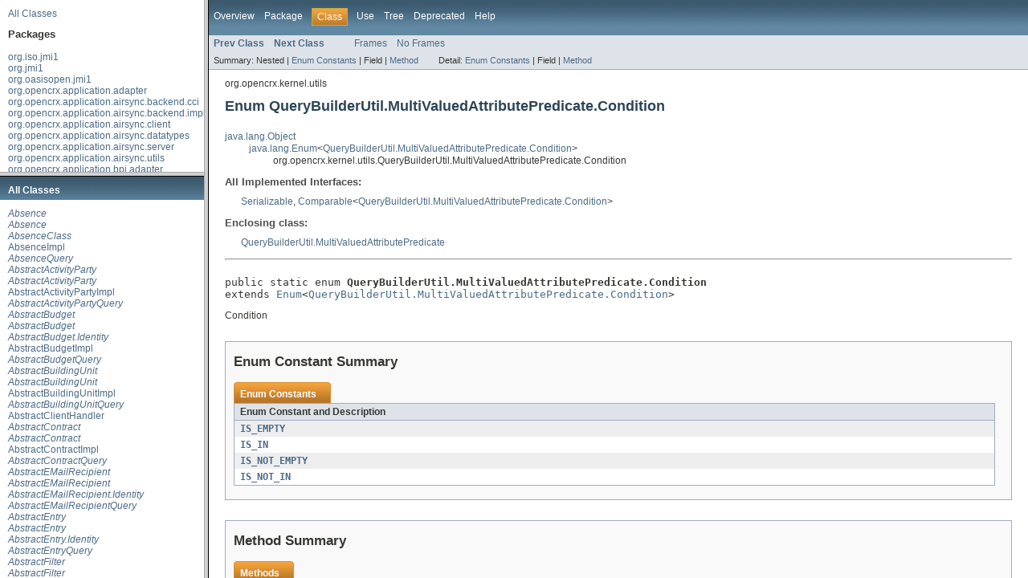

--- FILE ---
content_type: text/html
request_url: https://www.opencrx.org/opencrx/3.1/java/overview-frame.html
body_size: 1843
content:
<!DOCTYPE HTML PUBLIC "-//W3C//DTD HTML 4.01 Transitional//EN" "http://www.w3.org/TR/html4/loose.dtd">
<!-- NewPage -->
<html lang="en">
<head>
<!-- Generated by javadoc (version 1.7.0_79) on Wed Oct 07 19:19:10 CEST 2015 -->
<title>Overview List (openCRX/Core API)</title>
<meta name="date" content="2015-10-07">
<link rel="stylesheet" type="text/css" href="stylesheet.css" title="Style">
</head>
<body>
<div class="indexHeader"><a href="allclasses-frame.html" target="packageFrame">All Classes</a></div>
<div class="indexContainer">
<h2 title="Packages">Packages</h2>
<ul title="Packages">
<li><a href="org/iso/jmi1/package-frame.html" target="packageFrame">org.iso.jmi1</a></li>
<li><a href="org/jmi1/package-frame.html" target="packageFrame">org.jmi1</a></li>
<li><a href="org/oasisopen/jmi1/package-frame.html" target="packageFrame">org.oasisopen.jmi1</a></li>
<li><a href="org/opencrx/application/adapter/package-frame.html" target="packageFrame">org.opencrx.application.adapter</a></li>
<li><a href="org/opencrx/application/airsync/backend/cci/package-frame.html" target="packageFrame">org.opencrx.application.airsync.backend.cci</a></li>
<li><a href="org/opencrx/application/airsync/backend/impl/package-frame.html" target="packageFrame">org.opencrx.application.airsync.backend.impl</a></li>
<li><a href="org/opencrx/application/airsync/client/package-frame.html" target="packageFrame">org.opencrx.application.airsync.client</a></li>
<li><a href="org/opencrx/application/airsync/datatypes/package-frame.html" target="packageFrame">org.opencrx.application.airsync.datatypes</a></li>
<li><a href="org/opencrx/application/airsync/server/package-frame.html" target="packageFrame">org.opencrx.application.airsync.server</a></li>
<li><a href="org/opencrx/application/airsync/utils/package-frame.html" target="packageFrame">org.opencrx.application.airsync.utils</a></li>
<li><a href="org/opencrx/application/bpi/adapter/package-frame.html" target="packageFrame">org.opencrx.application.bpi.adapter</a></li>
<li><a href="org/opencrx/application/bpi/datatype/package-frame.html" target="packageFrame">org.opencrx.application.bpi.datatype</a></li>
<li><a href="org/opencrx/application/caldav/package-frame.html" target="packageFrame">org.opencrx.application.caldav</a></li>
<li><a href="org/opencrx/application/carddav/package-frame.html" target="packageFrame">org.opencrx.application.carddav</a></li>
<li><a href="org/opencrx/application/document/package-frame.html" target="packageFrame">org.opencrx.application.document</a></li>
<li><a href="org/opencrx/application/ical/package-frame.html" target="packageFrame">org.opencrx.application.ical</a></li>
<li><a href="org/opencrx/application/imap/package-frame.html" target="packageFrame">org.opencrx.application.imap</a></li>
<li><a href="org/opencrx/application/jabber/package-frame.html" target="packageFrame">org.opencrx.application.jabber</a></li>
<li><a href="org/opencrx/application/jmi1/package-frame.html" target="packageFrame">org.opencrx.application.jmi1</a></li>
<li><a href="org/opencrx/application/ldap/package-frame.html" target="packageFrame">org.opencrx.application.ldap</a></li>
<li><a href="org/opencrx/application/mail/exporter/package-frame.html" target="packageFrame">org.opencrx.application.mail.exporter</a></li>
<li><a href="org/opencrx/application/mail/importer/package-frame.html" target="packageFrame">org.opencrx.application.mail.importer</a></li>
<li><a href="org/opencrx/application/mantis/package-frame.html" target="packageFrame">org.opencrx.application.mantis</a></li>
<li><a href="org/opencrx/application/msproject/package-frame.html" target="packageFrame">org.opencrx.application.msproject</a></li>
<li><a href="org/opencrx/application/shop/prestashop/package-frame.html" target="packageFrame">org.opencrx.application.shop.prestashop</a></li>
<li><a href="org/opencrx/application/twitter/package-frame.html" target="packageFrame">org.opencrx.application.twitter</a></li>
<li><a href="org/opencrx/application/uses/com/auxilii/msgparser/package-frame.html" target="packageFrame">org.opencrx.application.uses.com.auxilii.msgparser</a></li>
<li><a href="org/opencrx/application/uses/com/auxilii/msgparser/attachment/package-frame.html" target="packageFrame">org.opencrx.application.uses.com.auxilii.msgparser.attachment</a></li>
<li><a href="org/opencrx/application/uses/ezvcard/package-frame.html" target="packageFrame">org.opencrx.application.uses.ezvcard</a></li>
<li><a href="org/opencrx/application/uses/ezvcard/io/package-frame.html" target="packageFrame">org.opencrx.application.uses.ezvcard.io</a></li>
<li><a href="org/opencrx/application/uses/ezvcard/io/scribe/package-frame.html" target="packageFrame">org.opencrx.application.uses.ezvcard.io.scribe</a></li>
<li><a href="org/opencrx/application/uses/ezvcard/io/text/package-frame.html" target="packageFrame">org.opencrx.application.uses.ezvcard.io.text</a></li>
<li><a href="org/opencrx/application/uses/ezvcard/io/xml/package-frame.html" target="packageFrame">org.opencrx.application.uses.ezvcard.io.xml</a></li>
<li><a href="org/opencrx/application/uses/ezvcard/parameter/package-frame.html" target="packageFrame">org.opencrx.application.uses.ezvcard.parameter</a></li>
<li><a href="org/opencrx/application/uses/ezvcard/property/package-frame.html" target="packageFrame">org.opencrx.application.uses.ezvcard.property</a></li>
<li><a href="org/opencrx/application/uses/ezvcard/util/package-frame.html" target="packageFrame">org.opencrx.application.uses.ezvcard.util</a></li>
<li><a href="org/opencrx/application/uses/net/freeutils/tnef/package-frame.html" target="packageFrame">org.opencrx.application.uses.net.freeutils.tnef</a></li>
<li><a href="org/opencrx/application/uses/net/sf/webdav/package-frame.html" target="packageFrame">org.opencrx.application.uses.net.sf.webdav</a></li>
<li><a href="org/opencrx/application/uses/net/sf/webdav/exceptions/package-frame.html" target="packageFrame">org.opencrx.application.uses.net.sf.webdav.exceptions</a></li>
<li><a href="org/opencrx/application/uses/net/sf/webdav/fromcatalina/package-frame.html" target="packageFrame">org.opencrx.application.uses.net.sf.webdav.fromcatalina</a></li>
<li><a href="org/opencrx/application/uses/net/sf/webdav/methods/package-frame.html" target="packageFrame">org.opencrx.application.uses.net.sf.webdav.methods</a></li>
<li><a href="org/opencrx/application/uses/org/apache/commons/codec/package-frame.html" target="packageFrame">org.opencrx.application.uses.org.apache.commons.codec</a></li>
<li><a href="org/opencrx/application/uses/org/apache/commons/codec/binary/package-frame.html" target="packageFrame">org.opencrx.application.uses.org.apache.commons.codec.binary</a></li>
<li><a href="org/opencrx/application/uses/org/apache/commons/codec/net/package-frame.html" target="packageFrame">org.opencrx.application.uses.org.apache.commons.codec.net</a></li>
<li><a href="org/opencrx/application/uses/org/apache/commons/csv/package-frame.html" target="packageFrame">org.opencrx.application.uses.org.apache.commons.csv</a></li>
<li><a href="org/opencrx/application/utils/package-frame.html" target="packageFrame">org.opencrx.application.utils</a></li>
<li><a href="org/opencrx/application/vcard/package-frame.html" target="packageFrame">org.opencrx.application.vcard</a></li>
<li><a href="org/opencrx/application/webdav/package-frame.html" target="packageFrame">org.opencrx.application.webdav</a></li>
<li><a href="org/opencrx/generic/aop2/package-frame.html" target="packageFrame">org.opencrx.generic.aop2</a></li>
<li><a href="org/opencrx/jmi1/package-frame.html" target="packageFrame">org.opencrx.jmi1</a></li>
<li><a href="org/opencrx/kernel/account1/aop2/package-frame.html" target="packageFrame">org.opencrx.kernel.account1.aop2</a></li>
<li><a href="org/opencrx/kernel/account1/cci2/package-frame.html" target="packageFrame">org.opencrx.kernel.account1.cci2</a></li>
<li><a href="org/opencrx/kernel/account1/jmi1/package-frame.html" target="packageFrame">org.opencrx.kernel.account1.jmi1</a></li>
<li><a href="org/opencrx/kernel/activity1/aop2/package-frame.html" target="packageFrame">org.opencrx.kernel.activity1.aop2</a></li>
<li><a href="org/opencrx/kernel/activity1/cci2/package-frame.html" target="packageFrame">org.opencrx.kernel.activity1.cci2</a></li>
<li><a href="org/opencrx/kernel/activity1/jmi1/package-frame.html" target="packageFrame">org.opencrx.kernel.activity1.jmi1</a></li>
<li><a href="org/opencrx/kernel/address1/cci2/package-frame.html" target="packageFrame">org.opencrx.kernel.address1.cci2</a></li>
<li><a href="org/opencrx/kernel/address1/jmi1/package-frame.html" target="packageFrame">org.opencrx.kernel.address1.jmi1</a></li>
<li><a href="org/opencrx/kernel/admin1/aop2/package-frame.html" target="packageFrame">org.opencrx.kernel.admin1.aop2</a></li>
<li><a href="org/opencrx/kernel/admin1/cci2/package-frame.html" target="packageFrame">org.opencrx.kernel.admin1.cci2</a></li>
<li><a href="org/opencrx/kernel/admin1/jmi1/package-frame.html" target="packageFrame">org.opencrx.kernel.admin1.jmi1</a></li>
<li><a href="org/opencrx/kernel/aop2/package-frame.html" target="packageFrame">org.opencrx.kernel.aop2</a></li>
<li><a href="org/opencrx/kernel/backend/package-frame.html" target="packageFrame">org.opencrx.kernel.backend</a></li>
<li><a href="org/opencrx/kernel/base/aop2/package-frame.html" target="packageFrame">org.opencrx.kernel.base.aop2</a></li>
<li><a href="org/opencrx/kernel/base/cci2/package-frame.html" target="packageFrame">org.opencrx.kernel.base.cci2</a></li>
<li><a href="org/opencrx/kernel/base/jmi1/package-frame.html" target="packageFrame">org.opencrx.kernel.base.jmi1</a></li>
<li><a href="org/opencrx/kernel/building1/aop2/package-frame.html" target="packageFrame">org.opencrx.kernel.building1.aop2</a></li>
<li><a href="org/opencrx/kernel/building1/cci2/package-frame.html" target="packageFrame">org.opencrx.kernel.building1.cci2</a></li>
<li><a href="org/opencrx/kernel/building1/jmi1/package-frame.html" target="packageFrame">org.opencrx.kernel.building1.jmi1</a></li>
<li><a href="org/opencrx/kernel/cci2/package-frame.html" target="packageFrame">org.opencrx.kernel.cci2</a></li>
<li><a href="org/opencrx/kernel/code1/cci2/package-frame.html" target="packageFrame">org.opencrx.kernel.code1.cci2</a></li>
<li><a href="org/opencrx/kernel/code1/jmi1/package-frame.html" target="packageFrame">org.opencrx.kernel.code1.jmi1</a></li>
<li><a href="org/opencrx/kernel/contract1/aop2/package-frame.html" target="packageFrame">org.opencrx.kernel.contract1.aop2</a></li>
<li><a href="org/opencrx/kernel/contract1/cci2/package-frame.html" target="packageFrame">org.opencrx.kernel.contract1.cci2</a></li>
<li><a href="org/opencrx/kernel/contract1/jmi1/package-frame.html" target="packageFrame">org.opencrx.kernel.contract1.jmi1</a></li>
<li><a href="org/opencrx/kernel/depot1/aop2/package-frame.html" target="packageFrame">org.opencrx.kernel.depot1.aop2</a></li>
<li><a href="org/opencrx/kernel/depot1/cci2/package-frame.html" target="packageFrame">org.opencrx.kernel.depot1.cci2</a></li>
<li><a href="org/opencrx/kernel/depot1/jmi1/package-frame.html" target="packageFrame">org.opencrx.kernel.depot1.jmi1</a></li>
<li><a href="org/opencrx/kernel/document1/aop2/package-frame.html" target="packageFrame">org.opencrx.kernel.document1.aop2</a></li>
<li><a href="org/opencrx/kernel/document1/cci2/package-frame.html" target="packageFrame">org.opencrx.kernel.document1.cci2</a></li>
<li><a href="org/opencrx/kernel/document1/jmi1/package-frame.html" target="packageFrame">org.opencrx.kernel.document1.jmi1</a></li>
<li><a href="org/opencrx/kernel/forecast1/aop2/package-frame.html" target="packageFrame">org.opencrx.kernel.forecast1.aop2</a></li>
<li><a href="org/opencrx/kernel/forecast1/cci2/package-frame.html" target="packageFrame">org.opencrx.kernel.forecast1.cci2</a></li>
<li><a href="org/opencrx/kernel/forecast1/jmi1/package-frame.html" target="packageFrame">org.opencrx.kernel.forecast1.jmi1</a></li>
<li><a href="org/opencrx/kernel/generic/package-frame.html" target="packageFrame">org.opencrx.kernel.generic</a></li>
<li><a href="org/opencrx/kernel/generic/aop2/package-frame.html" target="packageFrame">org.opencrx.kernel.generic.aop2</a></li>
<li><a href="org/opencrx/kernel/generic/cci2/package-frame.html" target="packageFrame">org.opencrx.kernel.generic.cci2</a></li>
<li><a href="org/opencrx/kernel/generic/jmi1/package-frame.html" target="packageFrame">org.opencrx.kernel.generic.jmi1</a></li>
<li><a href="org/opencrx/kernel/home1/aop2/package-frame.html" target="packageFrame">org.opencrx.kernel.home1.aop2</a></li>
<li><a href="org/opencrx/kernel/home1/cci2/package-frame.html" target="packageFrame">org.opencrx.kernel.home1.cci2</a></li>
<li><a href="org/opencrx/kernel/home1/jmi1/package-frame.html" target="packageFrame">org.opencrx.kernel.home1.jmi1</a></li>
<li><a href="org/opencrx/kernel/jmi1/package-frame.html" target="packageFrame">org.opencrx.kernel.jmi1</a></li>
<li><a href="org/opencrx/kernel/layer/application/package-frame.html" target="packageFrame">org.opencrx.kernel.layer.application</a></li>
<li><a href="org/opencrx/kernel/layer/model/package-frame.html" target="packageFrame">org.opencrx.kernel.layer.model</a></li>
<li><a href="org/opencrx/kernel/layer/persistence/package-frame.html" target="packageFrame">org.opencrx.kernel.layer.persistence</a></li>
<li><a href="org/opencrx/kernel/model1/aop2/package-frame.html" target="packageFrame">org.opencrx.kernel.model1.aop2</a></li>
<li><a href="org/opencrx/kernel/model1/cci2/package-frame.html" target="packageFrame">org.opencrx.kernel.model1.cci2</a></li>
<li><a href="org/opencrx/kernel/model1/jmi1/package-frame.html" target="packageFrame">org.opencrx.kernel.model1.jmi1</a></li>
<li><a href="org/opencrx/kernel/portal/package-frame.html" target="packageFrame">org.opencrx.kernel.portal</a></li>
<li><a href="org/opencrx/kernel/portal/action/package-frame.html" target="packageFrame">org.opencrx.kernel.portal.action</a></li>
<li><a href="org/opencrx/kernel/portal/control/package-frame.html" target="packageFrame">org.opencrx.kernel.portal.control</a></li>
<li><a href="org/opencrx/kernel/portal/wizard/package-frame.html" target="packageFrame">org.opencrx.kernel.portal.wizard</a></li>
<li><a href="org/opencrx/kernel/product1/aop2/package-frame.html" target="packageFrame">org.opencrx.kernel.product1.aop2</a></li>
<li><a href="org/opencrx/kernel/product1/cci2/package-frame.html" target="packageFrame">org.opencrx.kernel.product1.cci2</a></li>
<li><a href="org/opencrx/kernel/product1/jmi1/package-frame.html" target="packageFrame">org.opencrx.kernel.product1.jmi1</a></li>
<li><a href="org/opencrx/kernel/ras1/cci2/package-frame.html" target="packageFrame">org.opencrx.kernel.ras1.cci2</a></li>
<li><a href="org/opencrx/kernel/ras1/jmi1/package-frame.html" target="packageFrame">org.opencrx.kernel.ras1.jmi1</a></li>
<li><a href="org/opencrx/kernel/reservation1/cci2/package-frame.html" target="packageFrame">org.opencrx.kernel.reservation1.cci2</a></li>
<li><a href="org/opencrx/kernel/reservation1/jmi1/package-frame.html" target="packageFrame">org.opencrx.kernel.reservation1.jmi1</a></li>
<li><a href="org/opencrx/kernel/text/package-frame.html" target="packageFrame">org.opencrx.kernel.text</a></li>
<li><a href="org/opencrx/kernel/tools/package-frame.html" target="packageFrame">org.opencrx.kernel.tools</a></li>
<li><a href="org/opencrx/kernel/uom1/cci2/package-frame.html" target="packageFrame">org.opencrx.kernel.uom1.cci2</a></li>
<li><a href="org/opencrx/kernel/uom1/jmi1/package-frame.html" target="packageFrame">org.opencrx.kernel.uom1.jmi1</a></li>
<li><a href="org/opencrx/kernel/utils/package-frame.html" target="packageFrame">org.opencrx.kernel.utils</a></li>
<li><a href="org/opencrx/kernel/utils/rtf/package-frame.html" target="packageFrame">org.opencrx.kernel.utils.rtf</a></li>
<li><a href="org/opencrx/kernel/workflow/package-frame.html" target="packageFrame">org.opencrx.kernel.workflow</a></li>
<li><a href="org/opencrx/kernel/workflow/servlet/package-frame.html" target="packageFrame">org.opencrx.kernel.workflow.servlet</a></li>
<li><a href="org/opencrx/kernel/workflow1/cci2/package-frame.html" target="packageFrame">org.opencrx.kernel.workflow1.cci2</a></li>
<li><a href="org/opencrx/kernel/workflow1/jmi1/package-frame.html" target="packageFrame">org.opencrx.kernel.workflow1.jmi1</a></li>
<li><a href="org/opencrx/mail/workflow/package-frame.html" target="packageFrame">org.opencrx.mail.workflow</a></li>
<li><a href="org/opencrx/security/authentication1/cci2/package-frame.html" target="packageFrame">org.opencrx.security.authentication1.cci2</a></li>
<li><a href="org/opencrx/security/authentication1/jmi1/package-frame.html" target="packageFrame">org.opencrx.security.authentication1.jmi1</a></li>
<li><a href="org/opencrx/security/authorization1/cci2/package-frame.html" target="packageFrame">org.opencrx.security.authorization1.cci2</a></li>
<li><a href="org/opencrx/security/authorization1/jmi1/package-frame.html" target="packageFrame">org.opencrx.security.authorization1.jmi1</a></li>
<li><a href="org/opencrx/security/cci2/package-frame.html" target="packageFrame">org.opencrx.security.cci2</a></li>
<li><a href="org/opencrx/security/identity1/cci2/package-frame.html" target="packageFrame">org.opencrx.security.identity1.cci2</a></li>
<li><a href="org/opencrx/security/identity1/jmi1/package-frame.html" target="packageFrame">org.opencrx.security.identity1.jmi1</a></li>
<li><a href="org/opencrx/security/jmi1/package-frame.html" target="packageFrame">org.opencrx.security.jmi1</a></li>
<li><a href="org/opencrx/security/layer/application/package-frame.html" target="packageFrame">org.opencrx.security.layer.application</a></li>
<li><a href="org/opencrx/security/realm1/cci2/package-frame.html" target="packageFrame">org.opencrx.security.realm1.cci2</a></li>
<li><a href="org/opencrx/security/realm1/jmi1/package-frame.html" target="packageFrame">org.opencrx.security.realm1.jmi1</a></li>
</ul>
</div>
<p>&nbsp;</p>
</body>
</html>


--- FILE ---
content_type: text/html
request_url: https://www.opencrx.org/opencrx/3.1/java/allclasses-frame.html
body_size: 43979
content:
<!DOCTYPE HTML PUBLIC "-//W3C//DTD HTML 4.01 Transitional//EN" "http://www.w3.org/TR/html4/loose.dtd">
<!-- NewPage -->
<html lang="en">
<head>
<!-- Generated by javadoc (version 1.7.0_79) on Wed Oct 07 19:19:35 CEST 2015 -->
<title>All Classes (openCRX/Core API)</title>
<meta name="date" content="2015-10-07">
<link rel="stylesheet" type="text/css" href="stylesheet.css" title="Style">
</head>
<body>
<h1 class="bar">All Classes</h1>
<div class="indexContainer">
<ul>
<li><a href="org/opencrx/kernel/activity1/cci2/Absence.html" title="interface in org.opencrx.kernel.activity1.cci2" target="classFrame"><i>Absence</i></a></li>
<li><a href="org/opencrx/kernel/activity1/jmi1/Absence.html" title="interface in org.opencrx.kernel.activity1.jmi1" target="classFrame"><i>Absence</i></a></li>
<li><a href="org/opencrx/kernel/activity1/jmi1/AbsenceClass.html" title="interface in org.opencrx.kernel.activity1.jmi1" target="classFrame"><i>AbsenceClass</i></a></li>
<li><a href="org/opencrx/kernel/activity1/aop2/AbsenceImpl.html" title="class in org.opencrx.kernel.activity1.aop2" target="classFrame">AbsenceImpl</a></li>
<li><a href="org/opencrx/kernel/activity1/cci2/AbsenceQuery.html" title="interface in org.opencrx.kernel.activity1.cci2" target="classFrame"><i>AbsenceQuery</i></a></li>
<li><a href="org/opencrx/kernel/activity1/cci2/AbstractActivityParty.html" title="interface in org.opencrx.kernel.activity1.cci2" target="classFrame"><i>AbstractActivityParty</i></a></li>
<li><a href="org/opencrx/kernel/activity1/jmi1/AbstractActivityParty.html" title="interface in org.opencrx.kernel.activity1.jmi1" target="classFrame"><i>AbstractActivityParty</i></a></li>
<li><a href="org/opencrx/kernel/activity1/aop2/AbstractActivityPartyImpl.html" title="class in org.opencrx.kernel.activity1.aop2" target="classFrame">AbstractActivityPartyImpl</a></li>
<li><a href="org/opencrx/kernel/activity1/cci2/AbstractActivityPartyQuery.html" title="interface in org.opencrx.kernel.activity1.cci2" target="classFrame"><i>AbstractActivityPartyQuery</i></a></li>
<li><a href="org/opencrx/kernel/forecast1/cci2/AbstractBudget.html" title="interface in org.opencrx.kernel.forecast1.cci2" target="classFrame"><i>AbstractBudget</i></a></li>
<li><a href="org/opencrx/kernel/forecast1/jmi1/AbstractBudget.html" title="interface in org.opencrx.kernel.forecast1.jmi1" target="classFrame"><i>AbstractBudget</i></a></li>
<li><a href="org/opencrx/kernel/forecast1/cci2/AbstractBudget.Identity.html" title="interface in org.opencrx.kernel.forecast1.cci2" target="classFrame"><i>AbstractBudget.Identity</i></a></li>
<li><a href="org/opencrx/kernel/forecast1/aop2/AbstractBudgetImpl.html" title="class in org.opencrx.kernel.forecast1.aop2" target="classFrame">AbstractBudgetImpl</a></li>
<li><a href="org/opencrx/kernel/forecast1/cci2/AbstractBudgetQuery.html" title="interface in org.opencrx.kernel.forecast1.cci2" target="classFrame"><i>AbstractBudgetQuery</i></a></li>
<li><a href="org/opencrx/kernel/building1/cci2/AbstractBuildingUnit.html" title="interface in org.opencrx.kernel.building1.cci2" target="classFrame"><i>AbstractBuildingUnit</i></a></li>
<li><a href="org/opencrx/kernel/building1/jmi1/AbstractBuildingUnit.html" title="interface in org.opencrx.kernel.building1.jmi1" target="classFrame"><i>AbstractBuildingUnit</i></a></li>
<li><a href="org/opencrx/kernel/building1/aop2/AbstractBuildingUnitImpl.html" title="class in org.opencrx.kernel.building1.aop2" target="classFrame">AbstractBuildingUnitImpl</a></li>
<li><a href="org/opencrx/kernel/building1/cci2/AbstractBuildingUnitQuery.html" title="interface in org.opencrx.kernel.building1.cci2" target="classFrame"><i>AbstractBuildingUnitQuery</i></a></li>
<li><a href="org/opencrx/application/airsync/client/AbstractClientHandler.html" title="class in org.opencrx.application.airsync.client" target="classFrame">AbstractClientHandler</a></li>
<li><a href="org/opencrx/kernel/contract1/cci2/AbstractContract.html" title="interface in org.opencrx.kernel.contract1.cci2" target="classFrame"><i>AbstractContract</i></a></li>
<li><a href="org/opencrx/kernel/contract1/jmi1/AbstractContract.html" title="interface in org.opencrx.kernel.contract1.jmi1" target="classFrame"><i>AbstractContract</i></a></li>
<li><a href="org/opencrx/kernel/contract1/aop2/AbstractContractImpl.html" title="class in org.opencrx.kernel.contract1.aop2" target="classFrame">AbstractContractImpl</a></li>
<li><a href="org/opencrx/kernel/contract1/cci2/AbstractContractQuery.html" title="interface in org.opencrx.kernel.contract1.cci2" target="classFrame"><i>AbstractContractQuery</i></a></li>
<li><a href="org/opencrx/kernel/activity1/cci2/AbstractEMailRecipient.html" title="interface in org.opencrx.kernel.activity1.cci2" target="classFrame"><i>AbstractEMailRecipient</i></a></li>
<li><a href="org/opencrx/kernel/activity1/jmi1/AbstractEMailRecipient.html" title="interface in org.opencrx.kernel.activity1.jmi1" target="classFrame"><i>AbstractEMailRecipient</i></a></li>
<li><a href="org/opencrx/kernel/activity1/cci2/AbstractEMailRecipient.Identity.html" title="interface in org.opencrx.kernel.activity1.cci2" target="classFrame"><i>AbstractEMailRecipient.Identity</i></a></li>
<li><a href="org/opencrx/kernel/activity1/cci2/AbstractEMailRecipientQuery.html" title="interface in org.opencrx.kernel.activity1.cci2" target="classFrame"><i>AbstractEMailRecipientQuery</i></a></li>
<li><a href="org/opencrx/kernel/code1/cci2/AbstractEntry.html" title="interface in org.opencrx.kernel.code1.cci2" target="classFrame"><i>AbstractEntry</i></a></li>
<li><a href="org/opencrx/kernel/code1/jmi1/AbstractEntry.html" title="interface in org.opencrx.kernel.code1.jmi1" target="classFrame"><i>AbstractEntry</i></a></li>
<li><a href="org/opencrx/kernel/code1/cci2/AbstractEntry.Identity.html" title="interface in org.opencrx.kernel.code1.cci2" target="classFrame"><i>AbstractEntry.Identity</i></a></li>
<li><a href="org/opencrx/kernel/code1/cci2/AbstractEntryQuery.html" title="interface in org.opencrx.kernel.code1.cci2" target="classFrame"><i>AbstractEntryQuery</i></a></li>
<li><a href="org/opencrx/kernel/base/cci2/AbstractFilter.html" title="interface in org.opencrx.kernel.base.cci2" target="classFrame"><i>AbstractFilter</i></a></li>
<li><a href="org/opencrx/kernel/base/jmi1/AbstractFilter.html" title="interface in org.opencrx.kernel.base.jmi1" target="classFrame"><i>AbstractFilter</i></a></li>
<li><a href="org/opencrx/kernel/account1/cci2/AbstractFilterAccount.html" title="interface in org.opencrx.kernel.account1.cci2" target="classFrame"><i>AbstractFilterAccount</i></a></li>
<li><a href="org/opencrx/kernel/account1/jmi1/AbstractFilterAccount.html" title="interface in org.opencrx.kernel.account1.jmi1" target="classFrame"><i>AbstractFilterAccount</i></a></li>
<li><a href="org/opencrx/kernel/account1/aop2/AbstractFilterAccountImpl.html" title="class in org.opencrx.kernel.account1.aop2" target="classFrame">AbstractFilterAccountImpl</a></li>
<li><a href="org/opencrx/kernel/account1/cci2/AbstractFilterAccountQuery.html" title="interface in org.opencrx.kernel.account1.cci2" target="classFrame"><i>AbstractFilterAccountQuery</i></a></li>
<li><a href="org/opencrx/kernel/activity1/cci2/AbstractFilterActivity.html" title="interface in org.opencrx.kernel.activity1.cci2" target="classFrame"><i>AbstractFilterActivity</i></a></li>
<li><a href="org/opencrx/kernel/activity1/jmi1/AbstractFilterActivity.html" title="interface in org.opencrx.kernel.activity1.jmi1" target="classFrame"><i>AbstractFilterActivity</i></a></li>
<li><a href="org/opencrx/kernel/activity1/aop2/AbstractFilterActivityImpl.html" title="class in org.opencrx.kernel.activity1.aop2" target="classFrame">AbstractFilterActivityImpl</a></li>
<li><a href="org/opencrx/kernel/activity1/cci2/AbstractFilterActivityQuery.html" title="interface in org.opencrx.kernel.activity1.cci2" target="classFrame"><i>AbstractFilterActivityQuery</i></a></li>
<li><a href="org/opencrx/kernel/account1/cci2/AbstractFilterAddress.html" title="interface in org.opencrx.kernel.account1.cci2" target="classFrame"><i>AbstractFilterAddress</i></a></li>
<li><a href="org/opencrx/kernel/account1/jmi1/AbstractFilterAddress.html" title="interface in org.opencrx.kernel.account1.jmi1" target="classFrame"><i>AbstractFilterAddress</i></a></li>
<li><a href="org/opencrx/kernel/account1/aop2/AbstractFilterAddressImpl.html" title="class in org.opencrx.kernel.account1.aop2" target="classFrame">AbstractFilterAddressImpl</a></li>
<li><a href="org/opencrx/kernel/account1/cci2/AbstractFilterAddressQuery.html" title="interface in org.opencrx.kernel.account1.cci2" target="classFrame"><i>AbstractFilterAddressQuery</i></a></li>
<li><a href="org/opencrx/kernel/contract1/cci2/AbstractFilterContract.html" title="interface in org.opencrx.kernel.contract1.cci2" target="classFrame"><i>AbstractFilterContract</i></a></li>
<li><a href="org/opencrx/kernel/contract1/jmi1/AbstractFilterContract.html" title="interface in org.opencrx.kernel.contract1.jmi1" target="classFrame"><i>AbstractFilterContract</i></a></li>
<li><a href="org/opencrx/kernel/contract1/aop2/AbstractFilterContractImpl.html" title="class in org.opencrx.kernel.contract1.aop2" target="classFrame">AbstractFilterContractImpl</a></li>
<li><a href="org/opencrx/kernel/contract1/cci2/AbstractFilterContractQuery.html" title="interface in org.opencrx.kernel.contract1.cci2" target="classFrame"><i>AbstractFilterContractQuery</i></a></li>
<li><a href="org/opencrx/kernel/document1/cci2/AbstractFilterDocument.html" title="interface in org.opencrx.kernel.document1.cci2" target="classFrame"><i>AbstractFilterDocument</i></a></li>
<li><a href="org/opencrx/kernel/document1/jmi1/AbstractFilterDocument.html" title="interface in org.opencrx.kernel.document1.jmi1" target="classFrame"><i>AbstractFilterDocument</i></a></li>
<li><a href="org/opencrx/kernel/document1/aop2/AbstractFilterDocumentImpl.html" title="class in org.opencrx.kernel.document1.aop2" target="classFrame">AbstractFilterDocumentImpl</a></li>
<li><a href="org/opencrx/kernel/document1/cci2/AbstractFilterDocumentQuery.html" title="interface in org.opencrx.kernel.document1.cci2" target="classFrame"><i>AbstractFilterDocumentQuery</i></a></li>
<li><a href="org/opencrx/kernel/product1/cci2/AbstractFilterProduct.html" title="interface in org.opencrx.kernel.product1.cci2" target="classFrame"><i>AbstractFilterProduct</i></a></li>
<li><a href="org/opencrx/kernel/product1/jmi1/AbstractFilterProduct.html" title="interface in org.opencrx.kernel.product1.jmi1" target="classFrame"><i>AbstractFilterProduct</i></a></li>
<li><a href="org/opencrx/kernel/product1/aop2/AbstractFilterProductImpl.html" title="class in org.opencrx.kernel.product1.aop2" target="classFrame">AbstractFilterProductImpl</a></li>
<li><a href="org/opencrx/kernel/product1/cci2/AbstractFilterProductQuery.html" title="interface in org.opencrx.kernel.product1.cci2" target="classFrame"><i>AbstractFilterProductQuery</i></a></li>
<li><a href="org/opencrx/kernel/base/cci2/AbstractFilterProperty.html" title="interface in org.opencrx.kernel.base.cci2" target="classFrame"><i>AbstractFilterProperty</i></a></li>
<li><a href="org/opencrx/kernel/base/jmi1/AbstractFilterProperty.html" title="interface in org.opencrx.kernel.base.jmi1" target="classFrame"><i>AbstractFilterProperty</i></a></li>
<li><a href="org/opencrx/kernel/base/cci2/AbstractFilterPropertyQuery.html" title="interface in org.opencrx.kernel.base.cci2" target="classFrame"><i>AbstractFilterPropertyQuery</i></a></li>
<li><a href="org/opencrx/kernel/base/cci2/AbstractFilterQuery.html" title="interface in org.opencrx.kernel.base.cci2" target="classFrame"><i>AbstractFilterQuery</i></a></li>
<li><a href="org/opencrx/kernel/account1/cci2/AbstractGroup.html" title="interface in org.opencrx.kernel.account1.cci2" target="classFrame"><i>AbstractGroup</i></a></li>
<li><a href="org/opencrx/kernel/account1/jmi1/AbstractGroup.html" title="interface in org.opencrx.kernel.account1.jmi1" target="classFrame"><i>AbstractGroup</i></a></li>
<li><a href="org/opencrx/kernel/account1/cci2/AbstractGroupQuery.html" title="interface in org.opencrx.kernel.account1.cci2" target="classFrame"><i>AbstractGroupQuery</i></a></li>
<li><a href="org/opencrx/kernel/backend/AbstractImpl.html" title="class in org.opencrx.kernel.backend" target="classFrame">AbstractImpl</a></li>
<li><a href="org/opencrx/kernel/contract1/cci2/AbstractInvoicePosition.html" title="interface in org.opencrx.kernel.contract1.cci2" target="classFrame"><i>AbstractInvoicePosition</i></a></li>
<li><a href="org/opencrx/kernel/contract1/jmi1/AbstractInvoicePosition.html" title="interface in org.opencrx.kernel.contract1.jmi1" target="classFrame"><i>AbstractInvoicePosition</i></a></li>
<li><a href="org/opencrx/kernel/contract1/cci2/AbstractInvoicePosition.Identity.html" title="interface in org.opencrx.kernel.contract1.cci2" target="classFrame"><i>AbstractInvoicePosition.Identity</i></a></li>
<li><a href="org/opencrx/kernel/contract1/cci2/AbstractInvoicePositionQuery.html" title="interface in org.opencrx.kernel.contract1.cci2" target="classFrame"><i>AbstractInvoicePositionQuery</i></a></li>
<li><a href="org/opencrx/kernel/activity1/cci2/AbstractMailingRecipient.html" title="interface in org.opencrx.kernel.activity1.cci2" target="classFrame"><i>AbstractMailingRecipient</i></a></li>
<li><a href="org/opencrx/kernel/activity1/jmi1/AbstractMailingRecipient.html" title="interface in org.opencrx.kernel.activity1.jmi1" target="classFrame"><i>AbstractMailingRecipient</i></a></li>
<li><a href="org/opencrx/kernel/activity1/cci2/AbstractMailingRecipient.Identity.html" title="interface in org.opencrx.kernel.activity1.cci2" target="classFrame"><i>AbstractMailingRecipient.Identity</i></a></li>
<li><a href="org/opencrx/kernel/activity1/cci2/AbstractMailingRecipientQuery.html" title="interface in org.opencrx.kernel.activity1.cci2" target="classFrame"><i>AbstractMailingRecipientQuery</i></a></li>
<li><a href="org/opencrx/kernel/contract1/cci2/AbstractOpportunityPosition.html" title="interface in org.opencrx.kernel.contract1.cci2" target="classFrame"><i>AbstractOpportunityPosition</i></a></li>
<li><a href="org/opencrx/kernel/contract1/jmi1/AbstractOpportunityPosition.html" title="interface in org.opencrx.kernel.contract1.jmi1" target="classFrame"><i>AbstractOpportunityPosition</i></a></li>
<li><a href="org/opencrx/kernel/contract1/cci2/AbstractOpportunityPosition.Identity.html" title="interface in org.opencrx.kernel.contract1.cci2" target="classFrame"><i>AbstractOpportunityPosition.Identity</i></a></li>
<li><a href="org/opencrx/kernel/contract1/cci2/AbstractOpportunityPositionQuery.html" title="interface in org.opencrx.kernel.contract1.cci2" target="classFrame"><i>AbstractOpportunityPositionQuery</i></a></li>
<li><a href="org/opencrx/kernel/account1/cci2/AbstractOrganizationalUnit.html" title="interface in org.opencrx.kernel.account1.cci2" target="classFrame"><i>AbstractOrganizationalUnit</i></a></li>
<li><a href="org/opencrx/kernel/account1/jmi1/AbstractOrganizationalUnit.html" title="interface in org.opencrx.kernel.account1.jmi1" target="classFrame"><i>AbstractOrganizationalUnit</i></a></li>
<li><a href="org/opencrx/kernel/account1/cci2/AbstractOrganizationalUnitQuery.html" title="interface in org.opencrx.kernel.account1.cci2" target="classFrame"><i>AbstractOrganizationalUnitQuery</i></a></li>
<li><a href="org/opencrx/kernel/activity1/cci2/AbstractPhoneCallRecipient.html" title="interface in org.opencrx.kernel.activity1.cci2" target="classFrame"><i>AbstractPhoneCallRecipient</i></a></li>
<li><a href="org/opencrx/kernel/activity1/jmi1/AbstractPhoneCallRecipient.html" title="interface in org.opencrx.kernel.activity1.jmi1" target="classFrame"><i>AbstractPhoneCallRecipient</i></a></li>
<li><a href="org/opencrx/kernel/activity1/cci2/AbstractPhoneCallRecipient.Identity.html" title="interface in org.opencrx.kernel.activity1.cci2" target="classFrame"><i>AbstractPhoneCallRecipient.Identity</i></a></li>
<li><a href="org/opencrx/kernel/activity1/cci2/AbstractPhoneCallRecipientQuery.html" title="interface in org.opencrx.kernel.activity1.cci2" target="classFrame"><i>AbstractPhoneCallRecipientQuery</i></a></li>
<li><a href="org/opencrx/kernel/product1/cci2/AbstractPriceLevel.html" title="interface in org.opencrx.kernel.product1.cci2" target="classFrame"><i>AbstractPriceLevel</i></a></li>
<li><a href="org/opencrx/kernel/product1/jmi1/AbstractPriceLevel.html" title="interface in org.opencrx.kernel.product1.jmi1" target="classFrame"><i>AbstractPriceLevel</i></a></li>
<li><a href="org/opencrx/kernel/product1/cci2/AbstractPriceLevel.Identity.html" title="interface in org.opencrx.kernel.product1.cci2" target="classFrame"><i>AbstractPriceLevel.Identity</i></a></li>
<li><a href="org/opencrx/kernel/product1/aop2/AbstractPriceLevelImpl.html" title="class in org.opencrx.kernel.product1.aop2" target="classFrame">AbstractPriceLevelImpl</a></li>
<li><a href="org/opencrx/kernel/product1/cci2/AbstractPriceLevelQuery.html" title="interface in org.opencrx.kernel.product1.cci2" target="classFrame"><i>AbstractPriceLevelQuery</i></a></li>
<li><a href="org/opencrx/kernel/product1/cci2/AbstractProduct.html" title="interface in org.opencrx.kernel.product1.cci2" target="classFrame"><i>AbstractProduct</i></a></li>
<li><a href="org/opencrx/kernel/product1/jmi1/AbstractProduct.html" title="interface in org.opencrx.kernel.product1.jmi1" target="classFrame"><i>AbstractProduct</i></a></li>
<li><a href="org/opencrx/kernel/product1/cci2/AbstractProductConfiguration.html" title="interface in org.opencrx.kernel.product1.cci2" target="classFrame"><i>AbstractProductConfiguration</i></a></li>
<li><a href="org/opencrx/kernel/product1/jmi1/AbstractProductConfiguration.html" title="interface in org.opencrx.kernel.product1.jmi1" target="classFrame"><i>AbstractProductConfiguration</i></a></li>
<li><a href="org/opencrx/kernel/product1/cci2/AbstractProductConfigurationQuery.html" title="interface in org.opencrx.kernel.product1.cci2" target="classFrame"><i>AbstractProductConfigurationQuery</i></a></li>
<li><a href="org/opencrx/kernel/product1/cci2/AbstractProductPrice.html" title="interface in org.opencrx.kernel.product1.cci2" target="classFrame"><i>AbstractProductPrice</i></a></li>
<li><a href="org/opencrx/kernel/product1/jmi1/AbstractProductPrice.html" title="interface in org.opencrx.kernel.product1.jmi1" target="classFrame"><i>AbstractProductPrice</i></a></li>
<li><a href="org/opencrx/kernel/product1/cci2/AbstractProductPriceQuery.html" title="interface in org.opencrx.kernel.product1.cci2" target="classFrame"><i>AbstractProductPriceQuery</i></a></li>
<li><a href="org/opencrx/kernel/product1/cci2/AbstractProductQuery.html" title="interface in org.opencrx.kernel.product1.cci2" target="classFrame"><i>AbstractProductQuery</i></a></li>
<li><a href="org/opencrx/kernel/portal/AbstractPropertyDataBinding.html" title="class in org.opencrx.kernel.portal" target="classFrame">AbstractPropertyDataBinding</a></li>
<li><a href="org/opencrx/kernel/portal/AbstractPropertyDataBinding.PropertySetHolderType.html" title="enum in org.opencrx.kernel.portal" target="classFrame">AbstractPropertyDataBinding.PropertySetHolderType</a></li>
<li><a href="org/opencrx/kernel/contract1/cci2/AbstractQuotePosition.html" title="interface in org.opencrx.kernel.contract1.cci2" target="classFrame"><i>AbstractQuotePosition</i></a></li>
<li><a href="org/opencrx/kernel/contract1/jmi1/AbstractQuotePosition.html" title="interface in org.opencrx.kernel.contract1.jmi1" target="classFrame"><i>AbstractQuotePosition</i></a></li>
<li><a href="org/opencrx/kernel/contract1/cci2/AbstractQuotePosition.Identity.html" title="interface in org.opencrx.kernel.contract1.cci2" target="classFrame"><i>AbstractQuotePosition.Identity</i></a></li>
<li><a href="org/opencrx/kernel/contract1/cci2/AbstractQuotePositionQuery.html" title="interface in org.opencrx.kernel.contract1.cci2" target="classFrame"><i>AbstractQuotePositionQuery</i></a></li>
<li><a href="org/opencrx/kernel/contract1/cci2/AbstractRemovedPosition.html" title="interface in org.opencrx.kernel.contract1.cci2" target="classFrame"><i>AbstractRemovedPosition</i></a></li>
<li><a href="org/opencrx/kernel/contract1/jmi1/AbstractRemovedPosition.html" title="interface in org.opencrx.kernel.contract1.jmi1" target="classFrame"><i>AbstractRemovedPosition</i></a></li>
<li><a href="org/opencrx/kernel/contract1/cci2/AbstractRemovedPosition.Identity.html" title="interface in org.opencrx.kernel.contract1.cci2" target="classFrame"><i>AbstractRemovedPosition.Identity</i></a></li>
<li><a href="org/opencrx/kernel/contract1/cci2/AbstractRemovedPositionQuery.html" title="interface in org.opencrx.kernel.contract1.cci2" target="classFrame"><i>AbstractRemovedPositionQuery</i></a></li>
<li><a href="org/opencrx/kernel/contract1/cci2/AbstractSalesOrderPosition.html" title="interface in org.opencrx.kernel.contract1.cci2" target="classFrame"><i>AbstractSalesOrderPosition</i></a></li>
<li><a href="org/opencrx/kernel/contract1/jmi1/AbstractSalesOrderPosition.html" title="interface in org.opencrx.kernel.contract1.jmi1" target="classFrame"><i>AbstractSalesOrderPosition</i></a></li>
<li><a href="org/opencrx/kernel/contract1/cci2/AbstractSalesOrderPosition.Identity.html" title="interface in org.opencrx.kernel.contract1.cci2" target="classFrame"><i>AbstractSalesOrderPosition.Identity</i></a></li>
<li><a href="org/opencrx/kernel/contract1/cci2/AbstractSalesOrderPositionQuery.html" title="interface in org.opencrx.kernel.contract1.cci2" target="classFrame"><i>AbstractSalesOrderPositionQuery</i></a></li>
<li><a href="org/opencrx/application/adapter/AbstractServer.html" title="class in org.opencrx.application.adapter" target="classFrame">AbstractServer</a></li>
<li><a href="org/opencrx/application/airsync/server/AbstractServerHandler.html" title="class in org.opencrx.application.airsync.server" target="classFrame">AbstractServerHandler</a></li>
<li><a href="org/opencrx/application/adapter/AbstractServlet.html" title="class in org.opencrx.application.adapter" target="classFrame">AbstractServlet</a></li>
<li><a href="org/opencrx/application/adapter/AbstractSession.html" title="class in org.opencrx.application.adapter" target="classFrame">AbstractSession</a></li>
<li><a href="org/opencrx/kernel/workflow1/cci2/AbstractTask.html" title="interface in org.opencrx.kernel.workflow1.cci2" target="classFrame"><i>AbstractTask</i></a></li>
<li><a href="org/opencrx/kernel/workflow1/jmi1/AbstractTask.html" title="interface in org.opencrx.kernel.workflow1.jmi1" target="classFrame"><i>AbstractTask</i></a></li>
<li><a href="org/opencrx/kernel/workflow1/cci2/AbstractTask.Identity.html" title="interface in org.opencrx.kernel.workflow1.cci2" target="classFrame"><i>AbstractTask.Identity</i></a></li>
<li><a href="org/opencrx/kernel/workflow1/cci2/AbstractTaskQuery.html" title="interface in org.opencrx.kernel.workflow1.cci2" target="classFrame"><i>AbstractTaskQuery</i></a></li>
<li><a href="org/opencrx/kernel/activity1/cci2/AbstractVote.html" title="interface in org.opencrx.kernel.activity1.cci2" target="classFrame"><i>AbstractVote</i></a></li>
<li><a href="org/opencrx/kernel/activity1/jmi1/AbstractVote.html" title="interface in org.opencrx.kernel.activity1.jmi1" target="classFrame"><i>AbstractVote</i></a></li>
<li><a href="org/opencrx/kernel/activity1/cci2/AbstractVoteQuery.html" title="interface in org.opencrx.kernel.activity1.cci2" target="classFrame"><i>AbstractVoteQuery</i></a></li>
<li><a href="org/opencrx/application/uses/net/sf/webdav/AbstractWebDavServlet.html" title="class in org.opencrx.application.uses.net.sf.webdav" target="classFrame">AbstractWebDavServlet</a></li>
<li><a href="org/opencrx/application/airsync/datatypes/AbstractXmlFormat.html" title="class in org.opencrx.application.airsync.datatypes" target="classFrame">AbstractXmlFormat</a></li>
<li><a href="org/opencrx/kernel/layer/model/AccessControl_2.html" title="class in org.opencrx.kernel.layer.model" target="classFrame">AccessControl_2</a></li>
<li><a href="org/opencrx/application/uses/net/sf/webdav/exceptions/AccessDeniedException.html" title="class in org.opencrx.application.uses.net.sf.webdav.exceptions" target="classFrame">AccessDeniedException</a></li>
<li><a href="org/opencrx/kernel/home1/cci2/AccessHistory.html" title="interface in org.opencrx.kernel.home1.cci2" target="classFrame"><i>AccessHistory</i></a></li>
<li><a href="org/opencrx/kernel/home1/jmi1/AccessHistory.html" title="interface in org.opencrx.kernel.home1.jmi1" target="classFrame"><i>AccessHistory</i></a></li>
<li><a href="org/opencrx/kernel/home1/cci2/AccessHistory.Identity.html" title="interface in org.opencrx.kernel.home1.cci2" target="classFrame"><i>AccessHistory.Identity</i></a></li>
<li><a href="org/opencrx/kernel/home1/jmi1/AccessHistoryClass.html" title="interface in org.opencrx.kernel.home1.jmi1" target="classFrame"><i>AccessHistoryClass</i></a></li>
<li><a href="org/opencrx/kernel/home1/cci2/AccessHistoryQuery.html" title="interface in org.opencrx.kernel.home1.cci2" target="classFrame"><i>AccessHistoryQuery</i></a></li>
<li><a href="org/opencrx/kernel/account1/cci2/Account.html" title="interface in org.opencrx.kernel.account1.cci2" target="classFrame"><i>Account</i></a></li>
<li><a href="org/opencrx/kernel/account1/jmi1/Account.html" title="interface in org.opencrx.kernel.account1.jmi1" target="classFrame"><i>Account</i></a></li>
<li><a href="org/opencrx/kernel/account1/cci2/Account.Identity.html" title="interface in org.opencrx.kernel.account1.cci2" target="classFrame"><i>Account.Identity</i></a></li>
<li><a href="org/opencrx/kernel/account1/jmi1/Account1Package.html" title="interface in org.opencrx.kernel.account1.jmi1" target="classFrame"><i>Account1Package</i></a></li>
<li><a href="org/opencrx/kernel/account1/cci2/AccountAddress.html" title="interface in org.opencrx.kernel.account1.cci2" target="classFrame"><i>AccountAddress</i></a></li>
<li><a href="org/opencrx/kernel/account1/jmi1/AccountAddress.html" title="interface in org.opencrx.kernel.account1.jmi1" target="classFrame"><i>AccountAddress</i></a></li>
<li><a href="org/opencrx/kernel/contract1/cci2/AccountAddress.html" title="interface in org.opencrx.kernel.contract1.cci2" target="classFrame"><i>AccountAddress</i></a></li>
<li><a href="org/opencrx/kernel/contract1/jmi1/AccountAddress.html" title="interface in org.opencrx.kernel.contract1.jmi1" target="classFrame"><i>AccountAddress</i></a></li>
<li><a href="org/opencrx/kernel/account1/cci2/AccountAddress.Identity.html" title="interface in org.opencrx.kernel.account1.cci2" target="classFrame"><i>AccountAddress.Identity</i></a></li>
<li><a href="org/opencrx/kernel/contract1/jmi1/AccountAddressClass.html" title="interface in org.opencrx.kernel.contract1.jmi1" target="classFrame"><i>AccountAddressClass</i></a></li>
<li><a href="org/opencrx/kernel/account1/aop2/AccountAddressImpl.html" title="class in org.opencrx.kernel.account1.aop2" target="classFrame">AccountAddressImpl</a></li>
<li><a href="org/opencrx/kernel/account1/cci2/AccountAddressQuery.html" title="interface in org.opencrx.kernel.account1.cci2" target="classFrame"><i>AccountAddressQuery</i></a></li>
<li><a href="org/opencrx/kernel/contract1/cci2/AccountAddressQuery.html" title="interface in org.opencrx.kernel.contract1.cci2" target="classFrame"><i>AccountAddressQuery</i></a></li>
<li><a href="org/opencrx/kernel/account1/cci2/AccountAssignment.html" title="interface in org.opencrx.kernel.account1.cci2" target="classFrame"><i>AccountAssignment</i></a></li>
<li><a href="org/opencrx/kernel/account1/jmi1/AccountAssignment.html" title="interface in org.opencrx.kernel.account1.jmi1" target="classFrame"><i>AccountAssignment</i></a></li>
<li><a href="org/opencrx/kernel/product1/cci2/AccountAssignment.html" title="interface in org.opencrx.kernel.product1.cci2" target="classFrame"><i>AccountAssignment</i></a></li>
<li><a href="org/opencrx/kernel/product1/jmi1/AccountAssignment.html" title="interface in org.opencrx.kernel.product1.jmi1" target="classFrame"><i>AccountAssignment</i></a></li>
<li><a href="org/opencrx/kernel/product1/cci2/AccountAssignment.Identity.html" title="interface in org.opencrx.kernel.product1.cci2" target="classFrame"><i>AccountAssignment.Identity</i></a></li>
<li><a href="org/opencrx/kernel/activity1/cci2/AccountAssignmentActivityGroup.html" title="interface in org.opencrx.kernel.activity1.cci2" target="classFrame"><i>AccountAssignmentActivityGroup</i></a></li>
<li><a href="org/opencrx/kernel/activity1/jmi1/AccountAssignmentActivityGroup.html" title="interface in org.opencrx.kernel.activity1.jmi1" target="classFrame"><i>AccountAssignmentActivityGroup</i></a></li>
<li><a href="org/opencrx/kernel/activity1/cci2/AccountAssignmentActivityGroup.Identity.html" title="interface in org.opencrx.kernel.activity1.cci2" target="classFrame"><i>AccountAssignmentActivityGroup.Identity</i></a></li>
<li><a href="org/opencrx/kernel/activity1/jmi1/AccountAssignmentActivityGroupClass.html" title="interface in org.opencrx.kernel.activity1.jmi1" target="classFrame"><i>AccountAssignmentActivityGroupClass</i></a></li>
<li><a href="org/opencrx/kernel/activity1/cci2/AccountAssignmentActivityGroupQuery.html" title="interface in org.opencrx.kernel.activity1.cci2" target="classFrame"><i>AccountAssignmentActivityGroupQuery</i></a></li>
<li><a href="org/opencrx/kernel/product1/jmi1/AccountAssignmentClass.html" title="interface in org.opencrx.kernel.product1.jmi1" target="classFrame"><i>AccountAssignmentClass</i></a></li>
<li><a href="org/opencrx/kernel/contract1/cci2/AccountAssignmentContract.html" title="interface in org.opencrx.kernel.contract1.cci2" target="classFrame"><i>AccountAssignmentContract</i></a></li>
<li><a href="org/opencrx/kernel/contract1/jmi1/AccountAssignmentContract.html" title="interface in org.opencrx.kernel.contract1.jmi1" target="classFrame"><i>AccountAssignmentContract</i></a></li>
<li><a href="org/opencrx/kernel/contract1/cci2/AccountAssignmentContract.Identity.html" title="interface in org.opencrx.kernel.contract1.cci2" target="classFrame"><i>AccountAssignmentContract.Identity</i></a></li>
<li><a href="org/opencrx/kernel/contract1/jmi1/AccountAssignmentContractClass.html" title="interface in org.opencrx.kernel.contract1.jmi1" target="classFrame"><i>AccountAssignmentContractClass</i></a></li>
<li><a href="org/opencrx/kernel/contract1/aop2/AccountAssignmentContractImpl.html" title="class in org.opencrx.kernel.contract1.aop2" target="classFrame">AccountAssignmentContractImpl</a></li>
<li><a href="org/opencrx/kernel/contract1/cci2/AccountAssignmentContractQuery.html" title="interface in org.opencrx.kernel.contract1.cci2" target="classFrame"><i>AccountAssignmentContractQuery</i></a></li>
<li><a href="org/opencrx/kernel/portal/AccountAssignmentDataBinding.html" title="class in org.opencrx.kernel.portal" target="classFrame">AccountAssignmentDataBinding</a></li>
<li><a href="org/opencrx/kernel/building1/cci2/AccountAssignmentInventoryItem.html" title="interface in org.opencrx.kernel.building1.cci2" target="classFrame"><i>AccountAssignmentInventoryItem</i></a></li>
<li><a href="org/opencrx/kernel/building1/jmi1/AccountAssignmentInventoryItem.html" title="interface in org.opencrx.kernel.building1.jmi1" target="classFrame"><i>AccountAssignmentInventoryItem</i></a></li>
<li><a href="org/opencrx/kernel/building1/cci2/AccountAssignmentInventoryItem.Identity.html" title="interface in org.opencrx.kernel.building1.cci2" target="classFrame"><i>AccountAssignmentInventoryItem.Identity</i></a></li>
<li><a href="org/opencrx/kernel/building1/jmi1/AccountAssignmentInventoryItemClass.html" title="interface in org.opencrx.kernel.building1.jmi1" target="classFrame"><i>AccountAssignmentInventoryItemClass</i></a></li>
<li><a href="org/opencrx/kernel/building1/cci2/AccountAssignmentInventoryItemQuery.html" title="interface in org.opencrx.kernel.building1.cci2" target="classFrame"><i>AccountAssignmentInventoryItemQuery</i></a></li>
<li><a href="org/opencrx/kernel/product1/cci2/AccountAssignmentProduct.html" title="interface in org.opencrx.kernel.product1.cci2" target="classFrame"><i>AccountAssignmentProduct</i></a></li>
<li><a href="org/opencrx/kernel/product1/jmi1/AccountAssignmentProduct.html" title="interface in org.opencrx.kernel.product1.jmi1" target="classFrame"><i>AccountAssignmentProduct</i></a></li>
<li><a href="org/opencrx/kernel/product1/cci2/AccountAssignmentProduct.Identity.html" title="interface in org.opencrx.kernel.product1.cci2" target="classFrame"><i>AccountAssignmentProduct.Identity</i></a></li>
<li><a href="org/opencrx/kernel/product1/jmi1/AccountAssignmentProductClass.html" title="interface in org.opencrx.kernel.product1.jmi1" target="classFrame"><i>AccountAssignmentProductClass</i></a></li>
<li><a href="org/opencrx/kernel/product1/cci2/AccountAssignmentProductQuery.html" title="interface in org.opencrx.kernel.product1.cci2" target="classFrame"><i>AccountAssignmentProductQuery</i></a></li>
<li><a href="org/opencrx/kernel/account1/cci2/AccountAssignmentQuery.html" title="interface in org.opencrx.kernel.account1.cci2" target="classFrame"><i>AccountAssignmentQuery</i></a></li>
<li><a href="org/opencrx/kernel/product1/cci2/AccountAssignmentQuery.html" title="interface in org.opencrx.kernel.product1.cci2" target="classFrame"><i>AccountAssignmentQuery</i></a></li>
<li><a href="org/opencrx/kernel/account1/cci2/AccountAttributeFilterProperty.html" title="interface in org.opencrx.kernel.account1.cci2" target="classFrame"><i>AccountAttributeFilterProperty</i></a></li>
<li><a href="org/opencrx/kernel/account1/jmi1/AccountAttributeFilterProperty.html" title="interface in org.opencrx.kernel.account1.jmi1" target="classFrame"><i>AccountAttributeFilterProperty</i></a></li>
<li><a href="org/opencrx/kernel/account1/cci2/AccountAttributeFilterPropertyQuery.html" title="interface in org.opencrx.kernel.account1.cci2" target="classFrame"><i>AccountAttributeFilterPropertyQuery</i></a></li>
<li><a href="org/opencrx/kernel/account1/cci2/AccountCategoryFilterProperty.html" title="interface in org.opencrx.kernel.account1.cci2" target="classFrame"><i>AccountCategoryFilterProperty</i></a></li>
<li><a href="org/opencrx/kernel/account1/jmi1/AccountCategoryFilterProperty.html" title="interface in org.opencrx.kernel.account1.jmi1" target="classFrame"><i>AccountCategoryFilterProperty</i></a></li>
<li><a href="org/opencrx/kernel/account1/jmi1/AccountCategoryFilterPropertyClass.html" title="interface in org.opencrx.kernel.account1.jmi1" target="classFrame"><i>AccountCategoryFilterPropertyClass</i></a></li>
<li><a href="org/opencrx/kernel/account1/cci2/AccountCategoryFilterPropertyQuery.html" title="interface in org.opencrx.kernel.account1.cci2" target="classFrame"><i>AccountCategoryFilterPropertyQuery</i></a></li>
<li><a href="org/opencrx/application/carddav/AccountCollectionResource.html" title="class in org.opencrx.application.carddav" target="classFrame">AccountCollectionResource</a></li>
<li><a href="org/opencrx/kernel/account1/cci2/AccountFilterGlobal.html" title="interface in org.opencrx.kernel.account1.cci2" target="classFrame"><i>AccountFilterGlobal</i></a></li>
<li><a href="org/opencrx/kernel/account1/jmi1/AccountFilterGlobal.html" title="interface in org.opencrx.kernel.account1.jmi1" target="classFrame"><i>AccountFilterGlobal</i></a></li>
<li><a href="org/opencrx/kernel/account1/cci2/AccountFilterGlobal.Identity.html" title="interface in org.opencrx.kernel.account1.cci2" target="classFrame"><i>AccountFilterGlobal.Identity</i></a></li>
<li><a href="org/opencrx/kernel/account1/jmi1/AccountFilterGlobalClass.html" title="interface in org.opencrx.kernel.account1.jmi1" target="classFrame"><i>AccountFilterGlobalClass</i></a></li>
<li><a href="org/opencrx/kernel/account1/cci2/AccountFilterGlobalQuery.html" title="interface in org.opencrx.kernel.account1.cci2" target="classFrame"><i>AccountFilterGlobalQuery</i></a></li>
<li><a href="org/opencrx/kernel/account1/cci2/AccountFilterHasFilterProperty.html" title="interface in org.opencrx.kernel.account1.cci2" target="classFrame"><i>AccountFilterHasFilterProperty</i></a></li>
<li><a href="org/opencrx/kernel/account1/cci2/AccountFilterHasFilterProperty.AccountFilterProperty.html" title="interface in org.opencrx.kernel.account1.cci2" target="classFrame"><i>AccountFilterHasFilterProperty.AccountFilterProperty</i></a></li>
<li><a href="org/opencrx/kernel/account1/cci2/AccountFilterProperty.html" title="interface in org.opencrx.kernel.account1.cci2" target="classFrame"><i>AccountFilterProperty</i></a></li>
<li><a href="org/opencrx/kernel/account1/jmi1/AccountFilterProperty.html" title="interface in org.opencrx.kernel.account1.jmi1" target="classFrame"><i>AccountFilterProperty</i></a></li>
<li><a href="org/opencrx/kernel/account1/cci2/AccountFilterProperty.Identity.html" title="interface in org.opencrx.kernel.account1.cci2" target="classFrame"><i>AccountFilterProperty.Identity</i></a></li>
<li><a href="org/opencrx/kernel/account1/cci2/AccountFilterPropertyQuery.html" title="interface in org.opencrx.kernel.account1.cci2" target="classFrame"><i>AccountFilterPropertyQuery</i></a></li>
<li><a href="org/opencrx/kernel/account1/cci2/AccountHasAccountAddress.html" title="interface in org.opencrx.kernel.account1.cci2" target="classFrame"><i>AccountHasAccountAddress</i></a></li>
<li><a href="org/opencrx/kernel/account1/cci2/AccountHasAccountAddress.Address.html" title="interface in org.opencrx.kernel.account1.cci2" target="classFrame"><i>AccountHasAccountAddress.Address</i></a></li>
<li><a href="org/opencrx/kernel/account1/cci2/AccountHasAccountMembership.html" title="interface in org.opencrx.kernel.account1.cci2" target="classFrame"><i>AccountHasAccountMembership</i></a></li>
<li><a href="org/opencrx/kernel/account1/cci2/AccountHasAccountMembership.AccountMembership.html" title="interface in org.opencrx.kernel.account1.cci2" target="classFrame"><i>AccountHasAccountMembership.AccountMembership</i></a></li>
<li><a href="org/opencrx/kernel/account1/cci2/AccountHasAssignedActivity.html" title="interface in org.opencrx.kernel.account1.cci2" target="classFrame"><i>AccountHasAssignedActivity</i></a></li>
<li><a href="org/opencrx/kernel/account1/cci2/AccountHasAssignedActivity.AssignedActivity.html" title="interface in org.opencrx.kernel.account1.cci2" target="classFrame"><i>AccountHasAssignedActivity.AssignedActivity</i></a></li>
<li><a href="org/opencrx/kernel/account1/cci2/AccountHasAssignedAddress.html" title="interface in org.opencrx.kernel.account1.cci2" target="classFrame"><i>AccountHasAssignedAddress</i></a></li>
<li><a href="org/opencrx/kernel/account1/cci2/AccountHasAssignedAddress.AssignedAddress.html" title="interface in org.opencrx.kernel.account1.cci2" target="classFrame"><i>AccountHasAssignedAddress.AssignedAddress</i></a></li>
<li><a href="org/opencrx/kernel/account1/cci2/AccountHasAssignedBudget.html" title="interface in org.opencrx.kernel.account1.cci2" target="classFrame"><i>AccountHasAssignedBudget</i></a></li>
<li><a href="org/opencrx/kernel/account1/cci2/AccountHasAssignedBudget.AssignedBudget.html" title="interface in org.opencrx.kernel.account1.cci2" target="classFrame"><i>AccountHasAssignedBudget.AssignedBudget</i></a></li>
<li><a href="org/opencrx/kernel/account1/cci2/AccountHasAssignedContract.html" title="interface in org.opencrx.kernel.account1.cci2" target="classFrame"><i>AccountHasAssignedContract</i></a></li>
<li><a href="org/opencrx/kernel/account1/cci2/AccountHasAssignedContract.AssignedContract.html" title="interface in org.opencrx.kernel.account1.cci2" target="classFrame"><i>AccountHasAssignedContract.AssignedContract</i></a></li>
<li><a href="org/opencrx/kernel/account1/cci2/AccountHasMember.html" title="interface in org.opencrx.kernel.account1.cci2" target="classFrame"><i>AccountHasMember</i></a></li>
<li><a href="org/opencrx/kernel/account1/cci2/AccountHasMember.Member.html" title="interface in org.opencrx.kernel.account1.cci2" target="classFrame"><i>AccountHasMember.Member</i></a></li>
<li><a href="org/opencrx/kernel/account1/cci2/AccountHasOfferedAndOrderedProducts.html" title="interface in org.opencrx.kernel.account1.cci2" target="classFrame"><i>AccountHasOfferedAndOrderedProducts</i></a></li>
<li><a href="org/opencrx/kernel/account1/cci2/AccountHasOfferedAndOrderedProducts.Product.html" title="interface in org.opencrx.kernel.account1.cci2" target="classFrame"><i>AccountHasOfferedAndOrderedProducts.Product</i></a></li>
<li><a href="org/opencrx/kernel/account1/aop2/AccountImpl.html" title="class in org.opencrx.kernel.account1.aop2" target="classFrame">AccountImpl</a></li>
<li><a href="org/opencrx/kernel/portal/AccountIsMemberOfDataBinding.html" title="class in org.opencrx.kernel.portal" target="classFrame">AccountIsMemberOfDataBinding</a></li>
<li><a href="org/opencrx/kernel/account1/cci2/AccountMembership.html" title="interface in org.opencrx.kernel.account1.cci2" target="classFrame"><i>AccountMembership</i></a></li>
<li><a href="org/opencrx/kernel/account1/jmi1/AccountMembership.html" title="interface in org.opencrx.kernel.account1.jmi1" target="classFrame"><i>AccountMembership</i></a></li>
<li><a href="org/opencrx/kernel/account1/cci2/AccountMembership.Identity.html" title="interface in org.opencrx.kernel.account1.cci2" target="classFrame"><i>AccountMembership.Identity</i></a></li>
<li><a href="org/opencrx/kernel/account1/jmi1/AccountMembershipClass.html" title="interface in org.opencrx.kernel.account1.jmi1" target="classFrame"><i>AccountMembershipClass</i></a></li>
<li><a href="org/opencrx/kernel/account1/cci2/AccountMembershipFilterProperty.html" title="interface in org.opencrx.kernel.account1.cci2" target="classFrame"><i>AccountMembershipFilterProperty</i></a></li>
<li><a href="org/opencrx/kernel/account1/jmi1/AccountMembershipFilterProperty.html" title="interface in org.opencrx.kernel.account1.jmi1" target="classFrame"><i>AccountMembershipFilterProperty</i></a></li>
<li><a href="org/opencrx/kernel/account1/jmi1/AccountMembershipFilterPropertyClass.html" title="interface in org.opencrx.kernel.account1.jmi1" target="classFrame"><i>AccountMembershipFilterPropertyClass</i></a></li>
<li><a href="org/opencrx/kernel/account1/cci2/AccountMembershipFilterPropertyQuery.html" title="interface in org.opencrx.kernel.account1.cci2" target="classFrame"><i>AccountMembershipFilterPropertyQuery</i></a></li>
<li><a href="org/opencrx/kernel/account1/cci2/AccountMembershipQuery.html" title="interface in org.opencrx.kernel.account1.cci2" target="classFrame"><i>AccountMembershipQuery</i></a></li>
<li><a href="org/opencrx/kernel/account1/cci2/AccountQuery.html" title="interface in org.opencrx.kernel.account1.cci2" target="classFrame"><i>AccountQuery</i></a></li>
<li><a href="org/opencrx/kernel/account1/cci2/AccountQueryFilterProperty.html" title="interface in org.opencrx.kernel.account1.cci2" target="classFrame"><i>AccountQueryFilterProperty</i></a></li>
<li><a href="org/opencrx/kernel/account1/jmi1/AccountQueryFilterProperty.html" title="interface in org.opencrx.kernel.account1.jmi1" target="classFrame"><i>AccountQueryFilterProperty</i></a></li>
<li><a href="org/opencrx/kernel/account1/jmi1/AccountQueryFilterPropertyClass.html" title="interface in org.opencrx.kernel.account1.jmi1" target="classFrame"><i>AccountQueryFilterPropertyClass</i></a></li>
<li><a href="org/opencrx/kernel/account1/cci2/AccountQueryFilterPropertyQuery.html" title="interface in org.opencrx.kernel.account1.cci2" target="classFrame"><i>AccountQueryFilterPropertyQuery</i></a></li>
<li><a href="org/opencrx/kernel/utils/AccountQueryHelper.html" title="class in org.opencrx.kernel.utils" target="classFrame">AccountQueryHelper</a></li>
<li><a href="org/opencrx/application/carddav/AccountResource.html" title="class in org.opencrx.application.carddav" target="classFrame">AccountResource</a></li>
<li><a href="org/opencrx/kernel/backend/Accounts.html" title="class in org.opencrx.kernel.backend" target="classFrame">Accounts</a></li>
<li><a href="org/opencrx/kernel/backend/Accounts.AddressFilter.html" title="interface in org.opencrx.kernel.backend" target="classFrame"><i>Accounts.AddressFilter</i></a></li>
<li><a href="org/opencrx/kernel/account1/cci2/AccountTypeFilterProperty.html" title="interface in org.opencrx.kernel.account1.cci2" target="classFrame"><i>AccountTypeFilterProperty</i></a></li>
<li><a href="org/opencrx/kernel/account1/jmi1/AccountTypeFilterProperty.html" title="interface in org.opencrx.kernel.account1.jmi1" target="classFrame"><i>AccountTypeFilterProperty</i></a></li>
<li><a href="org/opencrx/kernel/account1/jmi1/AccountTypeFilterPropertyClass.html" title="interface in org.opencrx.kernel.account1.jmi1" target="classFrame"><i>AccountTypeFilterPropertyClass</i></a></li>
<li><a href="org/opencrx/kernel/account1/cci2/AccountTypeFilterPropertyQuery.html" title="interface in org.opencrx.kernel.account1.cci2" target="classFrame"><i>AccountTypeFilterPropertyQuery</i></a></li>
<li><a href="org/opencrx/kernel/backend/Activities.html" title="class in org.opencrx.kernel.backend" target="classFrame">Activities</a></li>
<li><a href="org/opencrx/kernel/backend/Activities.ActivityClass.html" title="enum in org.opencrx.kernel.backend" target="classFrame">Activities.ActivityClass</a></li>
<li><a href="org/opencrx/kernel/backend/Activities.ActivityGroupType.html" title="enum in org.opencrx.kernel.backend" target="classFrame">Activities.ActivityGroupType</a></li>
<li><a href="org/opencrx/kernel/backend/Activities.ActivityLinkType.html" title="enum in org.opencrx.kernel.backend" target="classFrame">Activities.ActivityLinkType</a></li>
<li><a href="org/opencrx/kernel/backend/Activities.ActivityReplicationDescr.html" title="class in org.opencrx.kernel.backend" target="classFrame">Activities.ActivityReplicationDescr</a></li>
<li><a href="org/opencrx/kernel/backend/Activities.ActivityState.html" title="enum in org.opencrx.kernel.backend" target="classFrame">Activities.ActivityState</a></li>
<li><a href="org/opencrx/kernel/backend/Activities.PartyStatus.html" title="enum in org.opencrx.kernel.backend" target="classFrame">Activities.PartyStatus</a></li>
<li><a href="org/opencrx/kernel/backend/Activities.PartyType.html" title="enum in org.opencrx.kernel.backend" target="classFrame">Activities.PartyType</a></li>
<li><a href="org/opencrx/kernel/backend/Activities.Priority.html" title="enum in org.opencrx.kernel.backend" target="classFrame">Activities.Priority</a></li>
<li><a href="org/opencrx/kernel/backend/Activities.WorkRecordType.html" title="enum in org.opencrx.kernel.backend" target="classFrame">Activities.WorkRecordType</a></li>
<li><a href="org/opencrx/kernel/activity1/cci2/ActivitiesSource.html" title="interface in org.opencrx.kernel.activity1.cci2" target="classFrame"><i>ActivitiesSource</i></a></li>
<li><a href="org/opencrx/kernel/activity1/jmi1/ActivitiesSource.html" title="interface in org.opencrx.kernel.activity1.jmi1" target="classFrame"><i>ActivitiesSource</i></a></li>
<li><a href="org/opencrx/kernel/activity1/cci2/ActivitiesSourceQuery.html" title="interface in org.opencrx.kernel.activity1.cci2" target="classFrame"><i>ActivitiesSourceQuery</i></a></li>
<li><a href="org/opencrx/kernel/activity1/cci2/Activity.html" title="interface in org.opencrx.kernel.activity1.cci2" target="classFrame"><i>Activity</i></a></li>
<li><a href="org/opencrx/kernel/activity1/jmi1/Activity.html" title="interface in org.opencrx.kernel.activity1.jmi1" target="classFrame"><i>Activity</i></a></li>
<li><a href="org/opencrx/kernel/activity1/cci2/Activity.Identity.html" title="interface in org.opencrx.kernel.activity1.cci2" target="classFrame"><i>Activity.Identity</i></a></li>
<li><a href="org/opencrx/kernel/activity1/jmi1/Activity1Package.html" title="interface in org.opencrx.kernel.activity1.jmi1" target="classFrame"><i>Activity1Package</i></a></li>
<li><a href="org/opencrx/kernel/activity1/cci2/ActivityAddExpenseRecordParams.html" title="interface in org.opencrx.kernel.activity1.cci2" target="classFrame"><i>ActivityAddExpenseRecordParams</i></a></li>
<li><a href="org/opencrx/kernel/activity1/jmi1/ActivityAddExpenseRecordParams.html" title="interface in org.opencrx.kernel.activity1.jmi1" target="classFrame"><i>ActivityAddExpenseRecordParams</i></a></li>
<li><a href="org/opencrx/kernel/activity1/cci2/ActivityAddExpenseRecordParams.Member.html" title="enum in org.opencrx.kernel.activity1.cci2" target="classFrame">ActivityAddExpenseRecordParams.Member</a></li>
<li><a href="org/opencrx/kernel/activity1/cci2/ActivityAddExpenseRecordParamsQuery.html" title="interface in org.opencrx.kernel.activity1.cci2" target="classFrame"><i>ActivityAddExpenseRecordParamsQuery</i></a></li>
<li><a href="org/opencrx/kernel/activity1/cci2/ActivityAddWorkRecordParams.html" title="interface in org.opencrx.kernel.activity1.cci2" target="classFrame"><i>ActivityAddWorkRecordParams</i></a></li>
<li><a href="org/opencrx/kernel/activity1/jmi1/ActivityAddWorkRecordParams.html" title="interface in org.opencrx.kernel.activity1.jmi1" target="classFrame"><i>ActivityAddWorkRecordParams</i></a></li>
<li><a href="org/opencrx/kernel/activity1/cci2/ActivityAddWorkRecordParams.Member.html" title="enum in org.opencrx.kernel.activity1.cci2" target="classFrame">ActivityAddWorkRecordParams.Member</a></li>
<li><a href="org/opencrx/kernel/activity1/cci2/ActivityAddWorkRecordParamsQuery.html" title="interface in org.opencrx.kernel.activity1.cci2" target="classFrame"><i>ActivityAddWorkRecordParamsQuery</i></a></li>
<li><a href="org/opencrx/kernel/activity1/cci2/ActivityAssignToParams.html" title="interface in org.opencrx.kernel.activity1.cci2" target="classFrame"><i>ActivityAssignToParams</i></a></li>
<li><a href="org/opencrx/kernel/activity1/jmi1/ActivityAssignToParams.html" title="interface in org.opencrx.kernel.activity1.jmi1" target="classFrame"><i>ActivityAssignToParams</i></a></li>
<li><a href="org/opencrx/kernel/activity1/cci2/ActivityAssignToParams.Member.html" title="enum in org.opencrx.kernel.activity1.cci2" target="classFrame">ActivityAssignToParams.Member</a></li>
<li><a href="org/opencrx/kernel/activity1/cci2/ActivityAssignToParamsQuery.html" title="interface in org.opencrx.kernel.activity1.cci2" target="classFrame"><i>ActivityAssignToParamsQuery</i></a></li>
<li><a href="org/opencrx/kernel/activity1/cci2/ActivityAttributeFilterProperty.html" title="interface in org.opencrx.kernel.activity1.cci2" target="classFrame"><i>ActivityAttributeFilterProperty</i></a></li>
<li><a href="org/opencrx/kernel/activity1/jmi1/ActivityAttributeFilterProperty.html" title="interface in org.opencrx.kernel.activity1.jmi1" target="classFrame"><i>ActivityAttributeFilterProperty</i></a></li>
<li><a href="org/opencrx/kernel/activity1/cci2/ActivityAttributeFilterPropertyQuery.html" title="interface in org.opencrx.kernel.activity1.cci2" target="classFrame"><i>ActivityAttributeFilterPropertyQuery</i></a></li>
<li><a href="org/opencrx/kernel/activity1/cci2/ActivityCategory.html" title="interface in org.opencrx.kernel.activity1.cci2" target="classFrame"><i>ActivityCategory</i></a></li>
<li><a href="org/opencrx/kernel/activity1/jmi1/ActivityCategory.html" title="interface in org.opencrx.kernel.activity1.jmi1" target="classFrame"><i>ActivityCategory</i></a></li>
<li><a href="org/opencrx/kernel/activity1/cci2/ActivityCategory.Identity.html" title="interface in org.opencrx.kernel.activity1.cci2" target="classFrame"><i>ActivityCategory.Identity</i></a></li>
<li><a href="org/opencrx/kernel/activity1/jmi1/ActivityCategoryClass.html" title="interface in org.opencrx.kernel.activity1.jmi1" target="classFrame"><i>ActivityCategoryClass</i></a></li>
<li><a href="org/opencrx/kernel/activity1/aop2/ActivityCategoryImpl.html" title="class in org.opencrx.kernel.activity1.aop2" target="classFrame">ActivityCategoryImpl</a></li>
<li><a href="org/opencrx/kernel/activity1/cci2/ActivityCategoryQuery.html" title="interface in org.opencrx.kernel.activity1.cci2" target="classFrame"><i>ActivityCategoryQuery</i></a></li>
<li><a href="org/opencrx/kernel/activity1/cci2/ActivityContainsFollowUp.html" title="interface in org.opencrx.kernel.activity1.cci2" target="classFrame"><i>ActivityContainsFollowUp</i></a></li>
<li><a href="org/opencrx/kernel/activity1/cci2/ActivityContainsFollowUp.FollowUp.html" title="interface in org.opencrx.kernel.activity1.cci2" target="classFrame"><i>ActivityContainsFollowUp.FollowUp</i></a></li>
<li><a href="org/opencrx/kernel/activity1/cci2/ActivityContainsLinkFrom.html" title="interface in org.opencrx.kernel.activity1.cci2" target="classFrame"><i>ActivityContainsLinkFrom</i></a></li>
<li><a href="org/opencrx/kernel/activity1/cci2/ActivityContainsLinkFrom.ActivityLinkFrom.html" title="interface in org.opencrx.kernel.activity1.cci2" target="classFrame"><i>ActivityContainsLinkFrom.ActivityLinkFrom</i></a></li>
<li><a href="org/opencrx/kernel/activity1/cci2/ActivityContainsLinkTo.html" title="interface in org.opencrx.kernel.activity1.cci2" target="classFrame"><i>ActivityContainsLinkTo</i></a></li>
<li><a href="org/opencrx/kernel/activity1/cci2/ActivityContainsLinkTo.ActivityLinkTo.html" title="interface in org.opencrx.kernel.activity1.cci2" target="classFrame"><i>ActivityContainsLinkTo.ActivityLinkTo</i></a></li>
<li><a href="org/opencrx/kernel/activity1/cci2/ActivityContainsVote.html" title="interface in org.opencrx.kernel.activity1.cci2" target="classFrame"><i>ActivityContainsVote</i></a></li>
<li><a href="org/opencrx/kernel/activity1/cci2/ActivityContainsVote.Vote.html" title="interface in org.opencrx.kernel.activity1.cci2" target="classFrame"><i>ActivityContainsVote.Vote</i></a></li>
<li><a href="org/opencrx/kernel/activity1/cci2/ActivityContainsWorkReportEntry.html" title="interface in org.opencrx.kernel.activity1.cci2" target="classFrame"><i>ActivityContainsWorkReportEntry</i></a></li>
<li><a href="org/opencrx/kernel/activity1/cci2/ActivityContainsWorkReportEntry.WorkReportEntry.html" title="interface in org.opencrx.kernel.activity1.cci2" target="classFrame"><i>ActivityContainsWorkReportEntry.WorkReportEntry</i></a></li>
<li><a href="org/opencrx/kernel/activity1/cci2/ActivityCreationAction.html" title="interface in org.opencrx.kernel.activity1.cci2" target="classFrame"><i>ActivityCreationAction</i></a></li>
<li><a href="org/opencrx/kernel/activity1/jmi1/ActivityCreationAction.html" title="interface in org.opencrx.kernel.activity1.jmi1" target="classFrame"><i>ActivityCreationAction</i></a></li>
<li><a href="org/opencrx/kernel/activity1/jmi1/ActivityCreationActionClass.html" title="interface in org.opencrx.kernel.activity1.jmi1" target="classFrame"><i>ActivityCreationActionClass</i></a></li>
<li><a href="org/opencrx/kernel/activity1/cci2/ActivityCreationActionQuery.html" title="interface in org.opencrx.kernel.activity1.cci2" target="classFrame"><i>ActivityCreationActionQuery</i></a></li>
<li><a href="org/opencrx/kernel/activity1/cci2/ActivityCreator.html" title="interface in org.opencrx.kernel.activity1.cci2" target="classFrame"><i>ActivityCreator</i></a></li>
<li><a href="org/opencrx/kernel/activity1/jmi1/ActivityCreator.html" title="interface in org.opencrx.kernel.activity1.jmi1" target="classFrame"><i>ActivityCreator</i></a></li>
<li><a href="org/opencrx/kernel/activity1/cci2/ActivityCreator.Identity.html" title="interface in org.opencrx.kernel.activity1.cci2" target="classFrame"><i>ActivityCreator.Identity</i></a></li>
<li><a href="org/opencrx/kernel/activity1/jmi1/ActivityCreatorClass.html" title="interface in org.opencrx.kernel.activity1.jmi1" target="classFrame"><i>ActivityCreatorClass</i></a></li>
<li><a href="org/opencrx/kernel/activity1/aop2/ActivityCreatorImpl.html" title="class in org.opencrx.kernel.activity1.aop2" target="classFrame">ActivityCreatorImpl</a></li>
<li><a href="org/opencrx/kernel/activity1/cci2/ActivityCreatorQuery.html" title="interface in org.opencrx.kernel.activity1.cci2" target="classFrame"><i>ActivityCreatorQuery</i></a></li>
<li><a href="org/opencrx/kernel/activity1/cci2/ActivityDoFollowUpParams.html" title="interface in org.opencrx.kernel.activity1.cci2" target="classFrame"><i>ActivityDoFollowUpParams</i></a></li>
<li><a href="org/opencrx/kernel/activity1/jmi1/ActivityDoFollowUpParams.html" title="interface in org.opencrx.kernel.activity1.jmi1" target="classFrame"><i>ActivityDoFollowUpParams</i></a></li>
<li><a href="org/opencrx/kernel/activity1/cci2/ActivityDoFollowUpParams.Member.html" title="enum in org.opencrx.kernel.activity1.cci2" target="classFrame">ActivityDoFollowUpParams.Member</a></li>
<li><a href="org/opencrx/kernel/activity1/cci2/ActivityDoFollowUpParamsQuery.html" title="interface in org.opencrx.kernel.activity1.cci2" target="classFrame"><i>ActivityDoFollowUpParamsQuery</i></a></li>
<li><a href="org/opencrx/kernel/activity1/cci2/ActivityDoFollowUpResult.html" title="interface in org.opencrx.kernel.activity1.cci2" target="classFrame"><i>ActivityDoFollowUpResult</i></a></li>
<li><a href="org/opencrx/kernel/activity1/jmi1/ActivityDoFollowUpResult.html" title="interface in org.opencrx.kernel.activity1.jmi1" target="classFrame"><i>ActivityDoFollowUpResult</i></a></li>
<li><a href="org/opencrx/kernel/activity1/cci2/ActivityDoFollowUpResult.Member.html" title="enum in org.opencrx.kernel.activity1.cci2" target="classFrame">ActivityDoFollowUpResult.Member</a></li>
<li><a href="org/opencrx/kernel/activity1/cci2/ActivityDoFollowUpResultQuery.html" title="interface in org.opencrx.kernel.activity1.cci2" target="classFrame"><i>ActivityDoFollowUpResultQuery</i></a></li>
<li><a href="org/opencrx/kernel/home1/cci2/ActivityFilterCalendarFeed.html" title="interface in org.opencrx.kernel.home1.cci2" target="classFrame"><i>ActivityFilterCalendarFeed</i></a></li>
<li><a href="org/opencrx/kernel/home1/jmi1/ActivityFilterCalendarFeed.html" title="interface in org.opencrx.kernel.home1.jmi1" target="classFrame"><i>ActivityFilterCalendarFeed</i></a></li>
<li><a href="org/opencrx/kernel/home1/jmi1/ActivityFilterCalendarFeedClass.html" title="interface in org.opencrx.kernel.home1.jmi1" target="classFrame"><i>ActivityFilterCalendarFeedClass</i></a></li>
<li><a href="org/opencrx/kernel/home1/cci2/ActivityFilterCalendarFeedQuery.html" title="interface in org.opencrx.kernel.home1.cci2" target="classFrame"><i>ActivityFilterCalendarFeedQuery</i></a></li>
<li><a href="org/opencrx/kernel/activity1/cci2/ActivityFilterGlobal.html" title="interface in org.opencrx.kernel.activity1.cci2" target="classFrame"><i>ActivityFilterGlobal</i></a></li>
<li><a href="org/opencrx/kernel/activity1/jmi1/ActivityFilterGlobal.html" title="interface in org.opencrx.kernel.activity1.jmi1" target="classFrame"><i>ActivityFilterGlobal</i></a></li>
<li><a href="org/opencrx/kernel/activity1/cci2/ActivityFilterGlobal.Identity.html" title="interface in org.opencrx.kernel.activity1.cci2" target="classFrame"><i>ActivityFilterGlobal.Identity</i></a></li>
<li><a href="org/opencrx/kernel/activity1/jmi1/ActivityFilterGlobalClass.html" title="interface in org.opencrx.kernel.activity1.jmi1" target="classFrame"><i>ActivityFilterGlobalClass</i></a></li>
<li><a href="org/opencrx/kernel/activity1/cci2/ActivityFilterGlobalQuery.html" title="interface in org.opencrx.kernel.activity1.cci2" target="classFrame"><i>ActivityFilterGlobalQuery</i></a></li>
<li><a href="org/opencrx/kernel/activity1/cci2/ActivityFilterGroup.html" title="interface in org.opencrx.kernel.activity1.cci2" target="classFrame"><i>ActivityFilterGroup</i></a></li>
<li><a href="org/opencrx/kernel/activity1/jmi1/ActivityFilterGroup.html" title="interface in org.opencrx.kernel.activity1.jmi1" target="classFrame"><i>ActivityFilterGroup</i></a></li>
<li><a href="org/opencrx/kernel/activity1/cci2/ActivityFilterGroup.Identity.html" title="interface in org.opencrx.kernel.activity1.cci2" target="classFrame"><i>ActivityFilterGroup.Identity</i></a></li>
<li><a href="org/opencrx/kernel/activity1/jmi1/ActivityFilterGroupClass.html" title="interface in org.opencrx.kernel.activity1.jmi1" target="classFrame"><i>ActivityFilterGroupClass</i></a></li>
<li><a href="org/opencrx/kernel/activity1/cci2/ActivityFilterGroupQuery.html" title="interface in org.opencrx.kernel.activity1.cci2" target="classFrame"><i>ActivityFilterGroupQuery</i></a></li>
<li><a href="org/opencrx/kernel/activity1/cci2/ActivityFilterHasFilterProperty.html" title="interface in org.opencrx.kernel.activity1.cci2" target="classFrame"><i>ActivityFilterHasFilterProperty</i></a></li>
<li><a href="org/opencrx/kernel/activity1/cci2/ActivityFilterHasFilterProperty.FilterProperty.html" title="interface in org.opencrx.kernel.activity1.cci2" target="classFrame"><i>ActivityFilterHasFilterProperty.FilterProperty</i></a></li>
<li><a href="org/opencrx/kernel/activity1/cci2/ActivityFilterProperty.html" title="interface in org.opencrx.kernel.activity1.cci2" target="classFrame"><i>ActivityFilterProperty</i></a></li>
<li><a href="org/opencrx/kernel/activity1/jmi1/ActivityFilterProperty.html" title="interface in org.opencrx.kernel.activity1.jmi1" target="classFrame"><i>ActivityFilterProperty</i></a></li>
<li><a href="org/opencrx/kernel/activity1/cci2/ActivityFilterProperty.Identity.html" title="interface in org.opencrx.kernel.activity1.cci2" target="classFrame"><i>ActivityFilterProperty.Identity</i></a></li>
<li><a href="org/opencrx/kernel/activity1/cci2/ActivityFilterPropertyQuery.html" title="interface in org.opencrx.kernel.activity1.cci2" target="classFrame"><i>ActivityFilterPropertyQuery</i></a></li>
<li><a href="org/opencrx/kernel/activity1/cci2/ActivityFollowUp.html" title="interface in org.opencrx.kernel.activity1.cci2" target="classFrame"><i>ActivityFollowUp</i></a></li>
<li><a href="org/opencrx/kernel/activity1/jmi1/ActivityFollowUp.html" title="interface in org.opencrx.kernel.activity1.jmi1" target="classFrame"><i>ActivityFollowUp</i></a></li>
<li><a href="org/opencrx/kernel/activity1/cci2/ActivityFollowUp.Identity.html" title="interface in org.opencrx.kernel.activity1.cci2" target="classFrame"><i>ActivityFollowUp.Identity</i></a></li>
<li><a href="org/opencrx/kernel/activity1/jmi1/ActivityFollowUpClass.html" title="interface in org.opencrx.kernel.activity1.jmi1" target="classFrame"><i>ActivityFollowUpClass</i></a></li>
<li><a href="org/opencrx/kernel/activity1/cci2/ActivityFollowUpQuery.html" title="interface in org.opencrx.kernel.activity1.cci2" target="classFrame"><i>ActivityFollowUpQuery</i></a></li>
<li><a href="org/opencrx/kernel/activity1/cci2/ActivityGroup.html" title="interface in org.opencrx.kernel.activity1.cci2" target="classFrame"><i>ActivityGroup</i></a></li>
<li><a href="org/opencrx/kernel/activity1/jmi1/ActivityGroup.html" title="interface in org.opencrx.kernel.activity1.jmi1" target="classFrame"><i>ActivityGroup</i></a></li>
<li><a href="org/opencrx/kernel/activity1/cci2/ActivityGroupAssignment.html" title="interface in org.opencrx.kernel.activity1.cci2" target="classFrame"><i>ActivityGroupAssignment</i></a></li>
<li><a href="org/opencrx/kernel/activity1/jmi1/ActivityGroupAssignment.html" title="interface in org.opencrx.kernel.activity1.jmi1" target="classFrame"><i>ActivityGroupAssignment</i></a></li>
<li><a href="org/opencrx/kernel/activity1/cci2/ActivityGroupAssignment.Identity.html" title="interface in org.opencrx.kernel.activity1.cci2" target="classFrame"><i>ActivityGroupAssignment.Identity</i></a></li>
<li><a href="org/opencrx/kernel/activity1/jmi1/ActivityGroupAssignmentClass.html" title="interface in org.opencrx.kernel.activity1.jmi1" target="classFrame"><i>ActivityGroupAssignmentClass</i></a></li>
<li><a href="org/opencrx/kernel/activity1/aop2/ActivityGroupAssignmentImpl.html" title="class in org.opencrx.kernel.activity1.aop2" target="classFrame">ActivityGroupAssignmentImpl</a></li>
<li><a href="org/opencrx/kernel/activity1/cci2/ActivityGroupAssignmentQuery.html" title="interface in org.opencrx.kernel.activity1.cci2" target="classFrame"><i>ActivityGroupAssignmentQuery</i></a></li>
<li><a href="org/opencrx/kernel/home1/cci2/ActivityGroupCalendarFeed.html" title="interface in org.opencrx.kernel.home1.cci2" target="classFrame"><i>ActivityGroupCalendarFeed</i></a></li>
<li><a href="org/opencrx/kernel/home1/jmi1/ActivityGroupCalendarFeed.html" title="interface in org.opencrx.kernel.home1.jmi1" target="classFrame"><i>ActivityGroupCalendarFeed</i></a></li>
<li><a href="org/opencrx/kernel/home1/jmi1/ActivityGroupCalendarFeedClass.html" title="interface in org.opencrx.kernel.home1.jmi1" target="classFrame"><i>ActivityGroupCalendarFeedClass</i></a></li>
<li><a href="org/opencrx/kernel/home1/cci2/ActivityGroupCalendarFeedQuery.html" title="interface in org.opencrx.kernel.home1.cci2" target="classFrame"><i>ActivityGroupCalendarFeedQuery</i></a></li>
<li><a href="org/opencrx/kernel/activity1/cci2/ActivityGroupContainsActivity.html" title="interface in org.opencrx.kernel.activity1.cci2" target="classFrame"><i>ActivityGroupContainsActivity</i></a></li>
<li><a href="org/opencrx/kernel/activity1/cci2/ActivityGroupContainsActivity.FilteredActivity.html" title="interface in org.opencrx.kernel.activity1.cci2" target="classFrame"><i>ActivityGroupContainsActivity.FilteredActivity</i></a></li>
<li><a href="org/opencrx/kernel/activity1/cci2/ActivityGroupContainsActivityFilter.html" title="interface in org.opencrx.kernel.activity1.cci2" target="classFrame"><i>ActivityGroupContainsActivityFilter</i></a></li>
<li><a href="org/opencrx/kernel/activity1/cci2/ActivityGroupContainsActivityFilter.ActivityFilter.html" title="interface in org.opencrx.kernel.activity1.cci2" target="classFrame"><i>ActivityGroupContainsActivityFilter.ActivityFilter</i></a></li>
<li><a href="org/opencrx/kernel/activity1/cci2/ActivityGroupContainsActivityNote.html" title="interface in org.opencrx.kernel.activity1.cci2" target="classFrame"><i>ActivityGroupContainsActivityNote</i></a></li>
<li><a href="org/opencrx/kernel/activity1/cci2/ActivityGroupContainsActivityNote.ActivityNote.html" title="interface in org.opencrx.kernel.activity1.cci2" target="classFrame"><i>ActivityGroupContainsActivityNote.ActivityNote</i></a></li>
<li><a href="org/opencrx/kernel/activity1/cci2/ActivityGroupContainsFollowUp.html" title="interface in org.opencrx.kernel.activity1.cci2" target="classFrame"><i>ActivityGroupContainsFollowUp</i></a></li>
<li><a href="org/opencrx/kernel/activity1/cci2/ActivityGroupContainsFollowUp.FollowUp.html" title="interface in org.opencrx.kernel.activity1.cci2" target="classFrame"><i>ActivityGroupContainsFollowUp.FollowUp</i></a></li>
<li><a href="org/opencrx/kernel/activity1/cci2/ActivityGroupContainsWorkReportEntry.html" title="interface in org.opencrx.kernel.activity1.cci2" target="classFrame"><i>ActivityGroupContainsWorkReportEntry</i></a></li>
<li><a href="org/opencrx/kernel/activity1/cci2/ActivityGroupContainsWorkReportEntry.WorkReportEntry.html" title="interface in org.opencrx.kernel.activity1.cci2" target="classFrame"><i>ActivityGroupContainsWorkReportEntry.WorkReportEntry</i></a></li>
<li><a href="org/opencrx/kernel/activity1/cci2/ActivityGroupHasAccountAssignment.html" title="interface in org.opencrx.kernel.activity1.cci2" target="classFrame"><i>ActivityGroupHasAccountAssignment</i></a></li>
<li><a href="org/opencrx/kernel/activity1/cci2/ActivityGroupHasAccountAssignment.AssignedAccount.html" title="interface in org.opencrx.kernel.activity1.cci2" target="classFrame"><i>ActivityGroupHasAccountAssignment.AssignedAccount</i></a></li>
<li><a href="org/opencrx/kernel/activity1/cci2/ActivityGroupHasActivityGroupRelationship.html" title="interface in org.opencrx.kernel.activity1.cci2" target="classFrame"><i>ActivityGroupHasActivityGroupRelationship</i></a></li>
<li><a href="org/opencrx/kernel/activity1/cci2/ActivityGroupHasActivityGroupRelationship.ActivityGroupRelationship.html" title="interface in org.opencrx.kernel.activity1.cci2" target="classFrame"><i>ActivityGroupHasActivityGroupRelationship.ActivityGroupRelationship</i></a></li>
<li><a href="org/opencrx/kernel/activity1/aop2/ActivityGroupImpl.html" title="class in org.opencrx.kernel.activity1.aop2" target="classFrame">ActivityGroupImpl</a></li>
<li><a href="org/opencrx/kernel/activity1/cci2/ActivityGroupIsCreatedBy.html" title="interface in org.opencrx.kernel.activity1.cci2" target="classFrame"><i>ActivityGroupIsCreatedBy</i></a></li>
<li><a href="org/opencrx/kernel/activity1/cci2/ActivityGroupIsCreatedBy.ActivityCreator.html" title="interface in org.opencrx.kernel.activity1.cci2" target="classFrame"><i>ActivityGroupIsCreatedBy.ActivityCreator</i></a></li>
<li><a href="org/opencrx/kernel/activity1/cci2/ActivityGroupQuery.html" title="interface in org.opencrx.kernel.activity1.cci2" target="classFrame"><i>ActivityGroupQuery</i></a></li>
<li><a href="org/opencrx/kernel/activity1/cci2/ActivityGroupRelationship.html" title="interface in org.opencrx.kernel.activity1.cci2" target="classFrame"><i>ActivityGroupRelationship</i></a></li>
<li><a href="org/opencrx/kernel/activity1/jmi1/ActivityGroupRelationship.html" title="interface in org.opencrx.kernel.activity1.jmi1" target="classFrame"><i>ActivityGroupRelationship</i></a></li>
<li><a href="org/opencrx/kernel/activity1/cci2/ActivityGroupRelationship.Identity.html" title="interface in org.opencrx.kernel.activity1.cci2" target="classFrame"><i>ActivityGroupRelationship.Identity</i></a></li>
<li><a href="org/opencrx/kernel/activity1/jmi1/ActivityGroupRelationshipClass.html" title="interface in org.opencrx.kernel.activity1.jmi1" target="classFrame"><i>ActivityGroupRelationshipClass</i></a></li>
<li><a href="org/opencrx/kernel/activity1/cci2/ActivityGroupRelationshipQuery.html" title="interface in org.opencrx.kernel.activity1.cci2" target="classFrame"><i>ActivityGroupRelationshipQuery</i></a></li>
<li><a href="org/opencrx/kernel/activity1/cci2/ActivityHasEffortEstimate.html" title="interface in org.opencrx.kernel.activity1.cci2" target="classFrame"><i>ActivityHasEffortEstimate</i></a></li>
<li><a href="org/opencrx/kernel/activity1/cci2/ActivityHasEffortEstimate.EffortEstimate.html" title="interface in org.opencrx.kernel.activity1.cci2" target="classFrame"><i>ActivityHasEffortEstimate.EffortEstimate</i></a></li>
<li><a href="org/opencrx/kernel/activity1/cci2/ActivityHasProductReference.html" title="interface in org.opencrx.kernel.activity1.cci2" target="classFrame"><i>ActivityHasProductReference</i></a></li>
<li><a href="org/opencrx/kernel/activity1/cci2/ActivityHasProductReference.ProductReference.html" title="interface in org.opencrx.kernel.activity1.cci2" target="classFrame"><i>ActivityHasProductReference.ProductReference</i></a></li>
<li><a href="org/opencrx/kernel/activity1/cci2/ActivityHasRelationship.html" title="interface in org.opencrx.kernel.activity1.cci2" target="classFrame"><i>ActivityHasRelationship</i></a></li>
<li><a href="org/opencrx/kernel/activity1/cci2/ActivityHasRelationship.ActivityRelationship.html" title="interface in org.opencrx.kernel.activity1.cci2" target="classFrame"><i>ActivityHasRelationship.ActivityRelationship</i></a></li>
<li><a href="org/opencrx/kernel/activity1/cci2/ActivityHasResourceAssignment.html" title="interface in org.opencrx.kernel.activity1.cci2" target="classFrame"><i>ActivityHasResourceAssignment</i></a></li>
<li><a href="org/opencrx/kernel/activity1/cci2/ActivityHasResourceAssignment.AssignedResource.html" title="interface in org.opencrx.kernel.activity1.cci2" target="classFrame"><i>ActivityHasResourceAssignment.AssignedResource</i></a></li>
<li><a href="org/opencrx/kernel/activity1/cci2/ActivityHasTrackerAndGroupAssignment.html" title="interface in org.opencrx.kernel.activity1.cci2" target="classFrame"><i>ActivityHasTrackerAndGroupAssignment</i></a></li>
<li><a href="org/opencrx/kernel/activity1/cci2/ActivityHasTrackerAndGroupAssignment.AssignedGroup.html" title="interface in org.opencrx.kernel.activity1.cci2" target="classFrame"><i>ActivityHasTrackerAndGroupAssignment.AssignedGroup</i></a></li>
<li><a href="org/opencrx/kernel/activity1/aop2/ActivityImpl.html" title="class in org.opencrx.kernel.activity1.aop2" target="classFrame">ActivityImpl</a></li>
<li><a href="org/opencrx/kernel/activity1/aop2/ActivityImpl.DerivedAttributes.html" title="class in org.opencrx.kernel.activity1.aop2" target="classFrame">ActivityImpl.DerivedAttributes</a></li>
<li><a href="org/opencrx/kernel/activity1/cci2/ActivityLinkFrom.html" title="interface in org.opencrx.kernel.activity1.cci2" target="classFrame"><i>ActivityLinkFrom</i></a></li>
<li><a href="org/opencrx/kernel/activity1/jmi1/ActivityLinkFrom.html" title="interface in org.opencrx.kernel.activity1.jmi1" target="classFrame"><i>ActivityLinkFrom</i></a></li>
<li><a href="org/opencrx/kernel/activity1/cci2/ActivityLinkFrom.Identity.html" title="interface in org.opencrx.kernel.activity1.cci2" target="classFrame"><i>ActivityLinkFrom.Identity</i></a></li>
<li><a href="org/opencrx/kernel/activity1/jmi1/ActivityLinkFromClass.html" title="interface in org.opencrx.kernel.activity1.jmi1" target="classFrame"><i>ActivityLinkFromClass</i></a></li>
<li><a href="org/opencrx/kernel/activity1/cci2/ActivityLinkFromQuery.html" title="interface in org.opencrx.kernel.activity1.cci2" target="classFrame"><i>ActivityLinkFromQuery</i></a></li>
<li><a href="org/opencrx/kernel/activity1/cci2/ActivityLinkTo.html" title="interface in org.opencrx.kernel.activity1.cci2" target="classFrame"><i>ActivityLinkTo</i></a></li>
<li><a href="org/opencrx/kernel/activity1/jmi1/ActivityLinkTo.html" title="interface in org.opencrx.kernel.activity1.jmi1" target="classFrame"><i>ActivityLinkTo</i></a></li>
<li><a href="org/opencrx/kernel/activity1/cci2/ActivityLinkTo.Identity.html" title="interface in org.opencrx.kernel.activity1.cci2" target="classFrame"><i>ActivityLinkTo.Identity</i></a></li>
<li><a href="org/opencrx/kernel/activity1/jmi1/ActivityLinkToClass.html" title="interface in org.opencrx.kernel.activity1.jmi1" target="classFrame"><i>ActivityLinkToClass</i></a></li>
<li><a href="org/opencrx/kernel/activity1/cci2/ActivityLinkToQuery.html" title="interface in org.opencrx.kernel.activity1.cci2" target="classFrame"><i>ActivityLinkToQuery</i></a></li>
<li><a href="org/opencrx/kernel/activity1/cci2/ActivityMilestone.html" title="interface in org.opencrx.kernel.activity1.cci2" target="classFrame"><i>ActivityMilestone</i></a></li>
<li><a href="org/opencrx/kernel/activity1/jmi1/ActivityMilestone.html" title="interface in org.opencrx.kernel.activity1.jmi1" target="classFrame"><i>ActivityMilestone</i></a></li>
<li><a href="org/opencrx/kernel/activity1/cci2/ActivityMilestone.Identity.html" title="interface in org.opencrx.kernel.activity1.cci2" target="classFrame"><i>ActivityMilestone.Identity</i></a></li>
<li><a href="org/opencrx/kernel/activity1/jmi1/ActivityMilestoneClass.html" title="interface in org.opencrx.kernel.activity1.jmi1" target="classFrame"><i>ActivityMilestoneClass</i></a></li>
<li><a href="org/opencrx/kernel/activity1/aop2/ActivityMilestoneImpl.html" title="class in org.opencrx.kernel.activity1.aop2" target="classFrame">ActivityMilestoneImpl</a></li>
<li><a href="org/opencrx/kernel/activity1/cci2/ActivityMilestoneQuery.html" title="interface in org.opencrx.kernel.activity1.cci2" target="classFrame"><i>ActivityMilestoneQuery</i></a></li>
<li><a href="org/opencrx/kernel/activity1/cci2/ActivityNumberFilterProperty.html" title="interface in org.opencrx.kernel.activity1.cci2" target="classFrame"><i>ActivityNumberFilterProperty</i></a></li>
<li><a href="org/opencrx/kernel/activity1/jmi1/ActivityNumberFilterProperty.html" title="interface in org.opencrx.kernel.activity1.jmi1" target="classFrame"><i>ActivityNumberFilterProperty</i></a></li>
<li><a href="org/opencrx/kernel/activity1/jmi1/ActivityNumberFilterPropertyClass.html" title="interface in org.opencrx.kernel.activity1.jmi1" target="classFrame"><i>ActivityNumberFilterPropertyClass</i></a></li>
<li><a href="org/opencrx/kernel/activity1/cci2/ActivityNumberFilterPropertyQuery.html" title="interface in org.opencrx.kernel.activity1.cci2" target="classFrame"><i>ActivityNumberFilterPropertyQuery</i></a></li>
<li><a href="org/opencrx/kernel/activity1/cci2/ActivityProcess.html" title="interface in org.opencrx.kernel.activity1.cci2" target="classFrame"><i>ActivityProcess</i></a></li>
<li><a href="org/opencrx/kernel/activity1/jmi1/ActivityProcess.html" title="interface in org.opencrx.kernel.activity1.jmi1" target="classFrame"><i>ActivityProcess</i></a></li>
<li><a href="org/opencrx/kernel/activity1/cci2/ActivityProcess.Identity.html" title="interface in org.opencrx.kernel.activity1.cci2" target="classFrame"><i>ActivityProcess.Identity</i></a></li>
<li><a href="org/opencrx/kernel/activity1/cci2/ActivityProcessAction.html" title="interface in org.opencrx.kernel.activity1.cci2" target="classFrame"><i>ActivityProcessAction</i></a></li>
<li><a href="org/opencrx/kernel/activity1/jmi1/ActivityProcessAction.html" title="interface in org.opencrx.kernel.activity1.jmi1" target="classFrame"><i>ActivityProcessAction</i></a></li>
<li><a href="org/opencrx/kernel/activity1/cci2/ActivityProcessAction.Identity.html" title="interface in org.opencrx.kernel.activity1.cci2" target="classFrame"><i>ActivityProcessAction.Identity</i></a></li>
<li><a href="org/opencrx/kernel/activity1/cci2/ActivityProcessActionQuery.html" title="interface in org.opencrx.kernel.activity1.cci2" target="classFrame"><i>ActivityProcessActionQuery</i></a></li>
<li><a href="org/opencrx/kernel/activity1/jmi1/ActivityProcessClass.html" title="interface in org.opencrx.kernel.activity1.jmi1" target="classFrame"><i>ActivityProcessClass</i></a></li>
<li><a href="org/opencrx/kernel/activity1/cci2/ActivityProcessContainsState.html" title="interface in org.opencrx.kernel.activity1.cci2" target="classFrame"><i>ActivityProcessContainsState</i></a></li>
<li><a href="org/opencrx/kernel/activity1/cci2/ActivityProcessContainsState.State.html" title="interface in org.opencrx.kernel.activity1.cci2" target="classFrame"><i>ActivityProcessContainsState.State</i></a></li>
<li><a href="org/opencrx/kernel/activity1/cci2/ActivityProcessContainsTransition.html" title="interface in org.opencrx.kernel.activity1.cci2" target="classFrame"><i>ActivityProcessContainsTransition</i></a></li>
<li><a href="org/opencrx/kernel/activity1/cci2/ActivityProcessContainsTransition.Transition.html" title="interface in org.opencrx.kernel.activity1.cci2" target="classFrame"><i>ActivityProcessContainsTransition.Transition</i></a></li>
<li><a href="org/opencrx/kernel/portal/wizard/ActivityProcessExportWizardController.html" title="class in org.opencrx.kernel.portal.wizard" target="classFrame">ActivityProcessExportWizardController</a></li>
<li><a href="org/opencrx/kernel/portal/wizard/ActivityProcessImportWizardController.html" title="class in org.opencrx.kernel.portal.wizard" target="classFrame">ActivityProcessImportWizardController</a></li>
<li><a href="org/opencrx/kernel/activity1/cci2/ActivityProcessQuery.html" title="interface in org.opencrx.kernel.activity1.cci2" target="classFrame"><i>ActivityProcessQuery</i></a></li>
<li><a href="org/opencrx/kernel/activity1/cci2/ActivityProcessState.html" title="interface in org.opencrx.kernel.activity1.cci2" target="classFrame"><i>ActivityProcessState</i></a></li>
<li><a href="org/opencrx/kernel/activity1/jmi1/ActivityProcessState.html" title="interface in org.opencrx.kernel.activity1.jmi1" target="classFrame"><i>ActivityProcessState</i></a></li>
<li><a href="org/opencrx/kernel/activity1/cci2/ActivityProcessState.Identity.html" title="interface in org.opencrx.kernel.activity1.cci2" target="classFrame"><i>ActivityProcessState.Identity</i></a></li>
<li><a href="org/opencrx/kernel/activity1/jmi1/ActivityProcessStateClass.html" title="interface in org.opencrx.kernel.activity1.jmi1" target="classFrame"><i>ActivityProcessStateClass</i></a></li>
<li><a href="org/opencrx/kernel/activity1/cci2/ActivityProcessStateFilterProperty.html" title="interface in org.opencrx.kernel.activity1.cci2" target="classFrame"><i>ActivityProcessStateFilterProperty</i></a></li>
<li><a href="org/opencrx/kernel/activity1/jmi1/ActivityProcessStateFilterProperty.html" title="interface in org.opencrx.kernel.activity1.jmi1" target="classFrame"><i>ActivityProcessStateFilterProperty</i></a></li>
<li><a href="org/opencrx/kernel/activity1/jmi1/ActivityProcessStateFilterPropertyClass.html" title="interface in org.opencrx.kernel.activity1.jmi1" target="classFrame"><i>ActivityProcessStateFilterPropertyClass</i></a></li>
<li><a href="org/opencrx/kernel/activity1/cci2/ActivityProcessStateFilterPropertyQuery.html" title="interface in org.opencrx.kernel.activity1.cci2" target="classFrame"><i>ActivityProcessStateFilterPropertyQuery</i></a></li>
<li><a href="org/opencrx/kernel/activity1/cci2/ActivityProcessStateQuery.html" title="interface in org.opencrx.kernel.activity1.cci2" target="classFrame"><i>ActivityProcessStateQuery</i></a></li>
<li><a href="org/opencrx/kernel/activity1/cci2/ActivityProcessTransition.html" title="interface in org.opencrx.kernel.activity1.cci2" target="classFrame"><i>ActivityProcessTransition</i></a></li>
<li><a href="org/opencrx/kernel/activity1/jmi1/ActivityProcessTransition.html" title="interface in org.opencrx.kernel.activity1.jmi1" target="classFrame"><i>ActivityProcessTransition</i></a></li>
<li><a href="org/opencrx/kernel/activity1/cci2/ActivityProcessTransition.Identity.html" title="interface in org.opencrx.kernel.activity1.cci2" target="classFrame"><i>ActivityProcessTransition.Identity</i></a></li>
<li><a href="org/opencrx/kernel/activity1/jmi1/ActivityProcessTransitionClass.html" title="interface in org.opencrx.kernel.activity1.jmi1" target="classFrame"><i>ActivityProcessTransitionClass</i></a></li>
<li><a href="org/opencrx/kernel/activity1/cci2/ActivityProcessTransitionContainsAction.html" title="interface in org.opencrx.kernel.activity1.cci2" target="classFrame"><i>ActivityProcessTransitionContainsAction</i></a></li>
<li><a href="org/opencrx/kernel/activity1/cci2/ActivityProcessTransitionContainsAction.Action.html" title="interface in org.opencrx.kernel.activity1.cci2" target="classFrame"><i>ActivityProcessTransitionContainsAction.Action</i></a></li>
<li><a href="org/opencrx/kernel/activity1/cci2/ActivityProcessTransitionQuery.html" title="interface in org.opencrx.kernel.activity1.cci2" target="classFrame"><i>ActivityProcessTransitionQuery</i></a></li>
<li><a href="org/opencrx/kernel/activity1/cci2/ActivityQuery.html" title="interface in org.opencrx.kernel.activity1.cci2" target="classFrame"><i>ActivityQuery</i></a></li>
<li><a href="org/opencrx/kernel/activity1/cci2/ActivityQueryFilterProperty.html" title="interface in org.opencrx.kernel.activity1.cci2" target="classFrame"><i>ActivityQueryFilterProperty</i></a></li>
<li><a href="org/opencrx/kernel/activity1/jmi1/ActivityQueryFilterProperty.html" title="interface in org.opencrx.kernel.activity1.jmi1" target="classFrame"><i>ActivityQueryFilterProperty</i></a></li>
<li><a href="org/opencrx/kernel/activity1/jmi1/ActivityQueryFilterPropertyClass.html" title="interface in org.opencrx.kernel.activity1.jmi1" target="classFrame"><i>ActivityQueryFilterPropertyClass</i></a></li>
<li><a href="org/opencrx/kernel/activity1/cci2/ActivityQueryFilterPropertyQuery.html" title="interface in org.opencrx.kernel.activity1.cci2" target="classFrame"><i>ActivityQueryFilterPropertyQuery</i></a></li>
<li><a href="org/opencrx/kernel/utils/ActivityQueryHelper.html" title="class in org.opencrx.kernel.utils" target="classFrame">ActivityQueryHelper</a></li>
<li><a href="org/opencrx/kernel/activity1/cci2/ActivityRelationship.html" title="interface in org.opencrx.kernel.activity1.cci2" target="classFrame"><i>ActivityRelationship</i></a></li>
<li><a href="org/opencrx/kernel/activity1/jmi1/ActivityRelationship.html" title="interface in org.opencrx.kernel.activity1.jmi1" target="classFrame"><i>ActivityRelationship</i></a></li>
<li><a href="org/opencrx/kernel/activity1/cci2/ActivityRelationship.Identity.html" title="interface in org.opencrx.kernel.activity1.cci2" target="classFrame"><i>ActivityRelationship.Identity</i></a></li>
<li><a href="org/opencrx/kernel/activity1/jmi1/ActivityRelationshipClass.html" title="interface in org.opencrx.kernel.activity1.jmi1" target="classFrame"><i>ActivityRelationshipClass</i></a></li>
<li><a href="org/opencrx/kernel/activity1/cci2/ActivityRelationshipQuery.html" title="interface in org.opencrx.kernel.activity1.cci2" target="classFrame"><i>ActivityRelationshipQuery</i></a></li>
<li><a href="org/opencrx/kernel/activity1/cci2/ActivityStateFilterProperty.html" title="interface in org.opencrx.kernel.activity1.cci2" target="classFrame"><i>ActivityStateFilterProperty</i></a></li>
<li><a href="org/opencrx/kernel/activity1/jmi1/ActivityStateFilterProperty.html" title="interface in org.opencrx.kernel.activity1.jmi1" target="classFrame"><i>ActivityStateFilterProperty</i></a></li>
<li><a href="org/opencrx/kernel/activity1/jmi1/ActivityStateFilterPropertyClass.html" title="interface in org.opencrx.kernel.activity1.jmi1" target="classFrame"><i>ActivityStateFilterPropertyClass</i></a></li>
<li><a href="org/opencrx/kernel/activity1/cci2/ActivityStateFilterPropertyQuery.html" title="interface in org.opencrx.kernel.activity1.cci2" target="classFrame"><i>ActivityStateFilterPropertyQuery</i></a></li>
<li><a href="org/opencrx/kernel/activity1/cci2/ActivityTracker.html" title="interface in org.opencrx.kernel.activity1.cci2" target="classFrame"><i>ActivityTracker</i></a></li>
<li><a href="org/opencrx/kernel/activity1/jmi1/ActivityTracker.html" title="interface in org.opencrx.kernel.activity1.jmi1" target="classFrame"><i>ActivityTracker</i></a></li>
<li><a href="org/opencrx/kernel/activity1/cci2/ActivityTracker.Identity.html" title="interface in org.opencrx.kernel.activity1.cci2" target="classFrame"><i>ActivityTracker.Identity</i></a></li>
<li><a href="org/opencrx/kernel/activity1/jmi1/ActivityTrackerClass.html" title="interface in org.opencrx.kernel.activity1.jmi1" target="classFrame"><i>ActivityTrackerClass</i></a></li>
<li><a href="org/opencrx/kernel/activity1/aop2/ActivityTrackerImpl.html" title="class in org.opencrx.kernel.activity1.aop2" target="classFrame">ActivityTrackerImpl</a></li>
<li><a href="org/opencrx/kernel/activity1/cci2/ActivityTrackerQuery.html" title="interface in org.opencrx.kernel.activity1.cci2" target="classFrame"><i>ActivityTrackerQuery</i></a></li>
<li><a href="org/opencrx/kernel/activity1/cci2/ActivityType.html" title="interface in org.opencrx.kernel.activity1.cci2" target="classFrame"><i>ActivityType</i></a></li>
<li><a href="org/opencrx/kernel/activity1/jmi1/ActivityType.html" title="interface in org.opencrx.kernel.activity1.jmi1" target="classFrame"><i>ActivityType</i></a></li>
<li><a href="org/opencrx/kernel/activity1/cci2/ActivityType.Identity.html" title="interface in org.opencrx.kernel.activity1.cci2" target="classFrame"><i>ActivityType.Identity</i></a></li>
<li><a href="org/opencrx/kernel/activity1/jmi1/ActivityTypeClass.html" title="interface in org.opencrx.kernel.activity1.jmi1" target="classFrame"><i>ActivityTypeClass</i></a></li>
<li><a href="org/opencrx/kernel/activity1/cci2/ActivityTypeFilterProperty.html" title="interface in org.opencrx.kernel.activity1.cci2" target="classFrame"><i>ActivityTypeFilterProperty</i></a></li>
<li><a href="org/opencrx/kernel/activity1/jmi1/ActivityTypeFilterProperty.html" title="interface in org.opencrx.kernel.activity1.jmi1" target="classFrame"><i>ActivityTypeFilterProperty</i></a></li>
<li><a href="org/opencrx/kernel/activity1/jmi1/ActivityTypeFilterPropertyClass.html" title="interface in org.opencrx.kernel.activity1.jmi1" target="classFrame"><i>ActivityTypeFilterPropertyClass</i></a></li>
<li><a href="org/opencrx/kernel/activity1/cci2/ActivityTypeFilterPropertyQuery.html" title="interface in org.opencrx.kernel.activity1.cci2" target="classFrame"><i>ActivityTypeFilterPropertyQuery</i></a></li>
<li><a href="org/opencrx/kernel/activity1/cci2/ActivityTypeQuery.html" title="interface in org.opencrx.kernel.activity1.cci2" target="classFrame"><i>ActivityTypeQuery</i></a></li>
<li><a href="org/opencrx/kernel/activity1/cci2/ActivityVote.html" title="interface in org.opencrx.kernel.activity1.cci2" target="classFrame"><i>ActivityVote</i></a></li>
<li><a href="org/opencrx/kernel/activity1/jmi1/ActivityVote.html" title="interface in org.opencrx.kernel.activity1.jmi1" target="classFrame"><i>ActivityVote</i></a></li>
<li><a href="org/opencrx/kernel/activity1/cci2/ActivityVote.Identity.html" title="interface in org.opencrx.kernel.activity1.cci2" target="classFrame"><i>ActivityVote.Identity</i></a></li>
<li><a href="org/opencrx/kernel/activity1/jmi1/ActivityVoteClass.html" title="interface in org.opencrx.kernel.activity1.jmi1" target="classFrame"><i>ActivityVoteClass</i></a></li>
<li><a href="org/opencrx/kernel/activity1/cci2/ActivityVoteForActivityParams.html" title="interface in org.opencrx.kernel.activity1.cci2" target="classFrame"><i>ActivityVoteForActivityParams</i></a></li>
<li><a href="org/opencrx/kernel/activity1/jmi1/ActivityVoteForActivityParams.html" title="interface in org.opencrx.kernel.activity1.jmi1" target="classFrame"><i>ActivityVoteForActivityParams</i></a></li>
<li><a href="org/opencrx/kernel/activity1/cci2/ActivityVoteForActivityParams.Member.html" title="enum in org.opencrx.kernel.activity1.cci2" target="classFrame">ActivityVoteForActivityParams.Member</a></li>
<li><a href="org/opencrx/kernel/activity1/cci2/ActivityVoteForActivityParamsQuery.html" title="interface in org.opencrx.kernel.activity1.cci2" target="classFrame"><i>ActivityVoteForActivityParamsQuery</i></a></li>
<li><a href="org/opencrx/kernel/activity1/cci2/ActivityVoteQuery.html" title="interface in org.opencrx.kernel.activity1.cci2" target="classFrame"><i>ActivityVoteQuery</i></a></li>
<li><a href="org/opencrx/kernel/activity1/cci2/ActivityWorkRecord.html" title="interface in org.opencrx.kernel.activity1.cci2" target="classFrame"><i>ActivityWorkRecord</i></a></li>
<li><a href="org/opencrx/kernel/activity1/jmi1/ActivityWorkRecord.html" title="interface in org.opencrx.kernel.activity1.jmi1" target="classFrame"><i>ActivityWorkRecord</i></a></li>
<li><a href="org/opencrx/kernel/activity1/jmi1/ActivityWorkRecordClass.html" title="interface in org.opencrx.kernel.activity1.jmi1" target="classFrame"><i>ActivityWorkRecordClass</i></a></li>
<li><a href="org/opencrx/kernel/activity1/aop2/ActivityWorkRecordImpl.html" title="class in org.opencrx.kernel.activity1.aop2" target="classFrame">ActivityWorkRecordImpl</a></li>
<li><a href="org/opencrx/kernel/activity1/cci2/ActivityWorkRecordQuery.html" title="interface in org.opencrx.kernel.activity1.cci2" target="classFrame"><i>ActivityWorkRecordQuery</i></a></li>
<li><a href="org/opencrx/application/utils/AdapterConnectionHelper.html" title="class in org.opencrx.application.utils" target="classFrame">AdapterConnectionHelper</a></li>
<li><a href="org/opencrx/application/utils/AdapterConnectionHelper.ConnectionURL.html" title="class in org.opencrx.application.utils" target="classFrame">AdapterConnectionHelper.ConnectionURL</a></li>
<li><a href="org/opencrx/application/utils/AdapterConnectionHelper.ResourcePath.html" title="class in org.opencrx.application.utils" target="classFrame">AdapterConnectionHelper.ResourcePath</a></li>
<li><a href="org/opencrx/kernel/generic/cci2/AdditionalExternalLink.html" title="interface in org.opencrx.kernel.generic.cci2" target="classFrame"><i>AdditionalExternalLink</i></a></li>
<li><a href="org/opencrx/kernel/generic/jmi1/AdditionalExternalLink.html" title="interface in org.opencrx.kernel.generic.jmi1" target="classFrame"><i>AdditionalExternalLink</i></a></li>
<li><a href="org/opencrx/kernel/generic/cci2/AdditionalExternalLink.Identity.html" title="interface in org.opencrx.kernel.generic.cci2" target="classFrame"><i>AdditionalExternalLink.Identity</i></a></li>
<li><a href="org/opencrx/kernel/generic/jmi1/AdditionalExternalLinkClass.html" title="interface in org.opencrx.kernel.generic.jmi1" target="classFrame"><i>AdditionalExternalLinkClass</i></a></li>
<li><a href="org/opencrx/kernel/generic/cci2/AdditionalExternalLinkQuery.html" title="interface in org.opencrx.kernel.generic.cci2" target="classFrame"><i>AdditionalExternalLinkQuery</i></a></li>
<li><a href="org/opencrx/application/uses/ezvcard/property/Address.html" title="class in org.opencrx.application.uses.ezvcard.property" target="classFrame">Address</a></li>
<li><a href="org/opencrx/application/uses/net/freeutils/tnef/Address.html" title="class in org.opencrx.application.uses.net.freeutils.tnef" target="classFrame">Address</a></li>
<li><a href="org/opencrx/kernel/address1/jmi1/Address1Package.html" title="interface in org.opencrx.kernel.address1.jmi1" target="classFrame"><i>Address1Package</i></a></li>
<li><a href="org/opencrx/kernel/address1/cci2/Addressable.html" title="interface in org.opencrx.kernel.address1.cci2" target="classFrame"><i>Addressable</i></a></li>
<li><a href="org/opencrx/kernel/address1/jmi1/Addressable.html" title="interface in org.opencrx.kernel.address1.jmi1" target="classFrame"><i>Addressable</i></a></li>
<li><a href="org/opencrx/kernel/address1/cci2/AddressableQuery.html" title="interface in org.opencrx.kernel.address1.cci2" target="classFrame"><i>AddressableQuery</i></a></li>
<li><a href="org/opencrx/kernel/account1/cci2/AddressAccountMembershipFilterProperty.html" title="interface in org.opencrx.kernel.account1.cci2" target="classFrame"><i>AddressAccountMembershipFilterProperty</i></a></li>
<li><a href="org/opencrx/kernel/account1/jmi1/AddressAccountMembershipFilterProperty.html" title="interface in org.opencrx.kernel.account1.jmi1" target="classFrame"><i>AddressAccountMembershipFilterProperty</i></a></li>
<li><a href="org/opencrx/kernel/account1/jmi1/AddressAccountMembershipFilterPropertyClass.html" title="interface in org.opencrx.kernel.account1.jmi1" target="classFrame"><i>AddressAccountMembershipFilterPropertyClass</i></a></li>
<li><a href="org/opencrx/kernel/account1/cci2/AddressAccountMembershipFilterPropertyQuery.html" title="interface in org.opencrx.kernel.account1.cci2" target="classFrame"><i>AddressAccountMembershipFilterPropertyQuery</i></a></li>
<li><a href="org/opencrx/kernel/account1/cci2/AddressAttributeFilterProperty.html" title="interface in org.opencrx.kernel.account1.cci2" target="classFrame"><i>AddressAttributeFilterProperty</i></a></li>
<li><a href="org/opencrx/kernel/account1/jmi1/AddressAttributeFilterProperty.html" title="interface in org.opencrx.kernel.account1.jmi1" target="classFrame"><i>AddressAttributeFilterProperty</i></a></li>
<li><a href="org/opencrx/kernel/account1/cci2/AddressAttributeFilterPropertyQuery.html" title="interface in org.opencrx.kernel.account1.cci2" target="classFrame"><i>AddressAttributeFilterPropertyQuery</i></a></li>
<li><a href="org/opencrx/kernel/account1/cci2/AddressCategoryFilterProperty.html" title="interface in org.opencrx.kernel.account1.cci2" target="classFrame"><i>AddressCategoryFilterProperty</i></a></li>
<li><a href="org/opencrx/kernel/account1/jmi1/AddressCategoryFilterProperty.html" title="interface in org.opencrx.kernel.account1.jmi1" target="classFrame"><i>AddressCategoryFilterProperty</i></a></li>
<li><a href="org/opencrx/kernel/account1/jmi1/AddressCategoryFilterPropertyClass.html" title="interface in org.opencrx.kernel.account1.jmi1" target="classFrame"><i>AddressCategoryFilterPropertyClass</i></a></li>
<li><a href="org/opencrx/kernel/account1/cci2/AddressCategoryFilterPropertyQuery.html" title="interface in org.opencrx.kernel.account1.cci2" target="classFrame"><i>AddressCategoryFilterPropertyQuery</i></a></li>
<li><a href="org/opencrx/kernel/contract1/cci2/AddressContainer.html" title="interface in org.opencrx.kernel.contract1.cci2" target="classFrame"><i>AddressContainer</i></a></li>
<li><a href="org/opencrx/kernel/contract1/jmi1/AddressContainer.html" title="interface in org.opencrx.kernel.contract1.jmi1" target="classFrame"><i>AddressContainer</i></a></li>
<li><a href="org/opencrx/kernel/product1/cci2/AddressContainer.html" title="interface in org.opencrx.kernel.product1.cci2" target="classFrame"><i>AddressContainer</i></a></li>
<li><a href="org/opencrx/kernel/product1/jmi1/AddressContainer.html" title="interface in org.opencrx.kernel.product1.jmi1" target="classFrame"><i>AddressContainer</i></a></li>
<li><a href="org/opencrx/kernel/contract1/cci2/AddressContainerContainsContractAddress.html" title="interface in org.opencrx.kernel.contract1.cci2" target="classFrame"><i>AddressContainerContainsContractAddress</i></a></li>
<li><a href="org/opencrx/kernel/contract1/cci2/AddressContainerContainsContractAddress.Address.html" title="interface in org.opencrx.kernel.contract1.cci2" target="classFrame"><i>AddressContainerContainsContractAddress.Address</i></a></li>
<li><a href="org/opencrx/kernel/product1/cci2/AddressContainerContainsProductAddress.html" title="interface in org.opencrx.kernel.product1.cci2" target="classFrame"><i>AddressContainerContainsProductAddress</i></a></li>
<li><a href="org/opencrx/kernel/product1/cci2/AddressContainerContainsProductAddress.Address.html" title="interface in org.opencrx.kernel.product1.cci2" target="classFrame"><i>AddressContainerContainsProductAddress.Address</i></a></li>
<li><a href="org/opencrx/kernel/contract1/cci2/AddressContainerQuery.html" title="interface in org.opencrx.kernel.contract1.cci2" target="classFrame"><i>AddressContainerQuery</i></a></li>
<li><a href="org/opencrx/kernel/product1/cci2/AddressContainerQuery.html" title="interface in org.opencrx.kernel.product1.cci2" target="classFrame"><i>AddressContainerQuery</i></a></li>
<li><a href="org/opencrx/kernel/account1/cci2/AddressDisabledFilterProperty.html" title="interface in org.opencrx.kernel.account1.cci2" target="classFrame"><i>AddressDisabledFilterProperty</i></a></li>
<li><a href="org/opencrx/kernel/account1/jmi1/AddressDisabledFilterProperty.html" title="interface in org.opencrx.kernel.account1.jmi1" target="classFrame"><i>AddressDisabledFilterProperty</i></a></li>
<li><a href="org/opencrx/kernel/account1/jmi1/AddressDisabledFilterPropertyClass.html" title="interface in org.opencrx.kernel.account1.jmi1" target="classFrame"><i>AddressDisabledFilterPropertyClass</i></a></li>
<li><a href="org/opencrx/kernel/account1/cci2/AddressDisabledFilterPropertyQuery.html" title="interface in org.opencrx.kernel.account1.cci2" target="classFrame"><i>AddressDisabledFilterPropertyQuery</i></a></li>
<li><a href="org/opencrx/kernel/backend/Addresses.html" title="class in org.opencrx.kernel.backend" target="classFrame">Addresses</a></li>
<li><a href="org/opencrx/kernel/backend/Addresses.EMailType.html" title="enum in org.opencrx.kernel.backend" target="classFrame">Addresses.EMailType</a></li>
<li><a href="org/opencrx/kernel/account1/cci2/AddressFilterGlobal.html" title="interface in org.opencrx.kernel.account1.cci2" target="classFrame"><i>AddressFilterGlobal</i></a></li>
<li><a href="org/opencrx/kernel/account1/jmi1/AddressFilterGlobal.html" title="interface in org.opencrx.kernel.account1.jmi1" target="classFrame"><i>AddressFilterGlobal</i></a></li>
<li><a href="org/opencrx/kernel/account1/cci2/AddressFilterGlobal.Identity.html" title="interface in org.opencrx.kernel.account1.cci2" target="classFrame"><i>AddressFilterGlobal.Identity</i></a></li>
<li><a href="org/opencrx/kernel/account1/jmi1/AddressFilterGlobalClass.html" title="interface in org.opencrx.kernel.account1.jmi1" target="classFrame"><i>AddressFilterGlobalClass</i></a></li>
<li><a href="org/opencrx/kernel/account1/cci2/AddressFilterGlobalQuery.html" title="interface in org.opencrx.kernel.account1.cci2" target="classFrame"><i>AddressFilterGlobalQuery</i></a></li>
<li><a href="org/opencrx/kernel/account1/cci2/AddressFilterHasFilterProperty.html" title="interface in org.opencrx.kernel.account1.cci2" target="classFrame"><i>AddressFilterHasFilterProperty</i></a></li>
<li><a href="org/opencrx/kernel/account1/cci2/AddressFilterHasFilterProperty.AddressFilterProperty.html" title="interface in org.opencrx.kernel.account1.cci2" target="classFrame"><i>AddressFilterHasFilterProperty.AddressFilterProperty</i></a></li>
<li><a href="org/opencrx/kernel/account1/cci2/AddressFilterProperty.html" title="interface in org.opencrx.kernel.account1.cci2" target="classFrame"><i>AddressFilterProperty</i></a></li>
<li><a href="org/opencrx/kernel/account1/jmi1/AddressFilterProperty.html" title="interface in org.opencrx.kernel.account1.jmi1" target="classFrame"><i>AddressFilterProperty</i></a></li>
<li><a href="org/opencrx/kernel/account1/cci2/AddressFilterProperty.Identity.html" title="interface in org.opencrx.kernel.account1.cci2" target="classFrame"><i>AddressFilterProperty.Identity</i></a></li>
<li><a href="org/opencrx/kernel/account1/cci2/AddressFilterPropertyQuery.html" title="interface in org.opencrx.kernel.account1.cci2" target="classFrame"><i>AddressFilterPropertyQuery</i></a></li>
<li><a href="org/opencrx/kernel/activity1/cci2/AddressGroup.html" title="interface in org.opencrx.kernel.activity1.cci2" target="classFrame"><i>AddressGroup</i></a></li>
<li><a href="org/opencrx/kernel/activity1/jmi1/AddressGroup.html" title="interface in org.opencrx.kernel.activity1.jmi1" target="classFrame"><i>AddressGroup</i></a></li>
<li><a href="org/opencrx/kernel/activity1/cci2/AddressGroup.Identity.html" title="interface in org.opencrx.kernel.activity1.cci2" target="classFrame"><i>AddressGroup.Identity</i></a></li>
<li><a href="org/opencrx/kernel/activity1/jmi1/AddressGroupClass.html" title="interface in org.opencrx.kernel.activity1.jmi1" target="classFrame"><i>AddressGroupClass</i></a></li>
<li><a href="org/opencrx/kernel/activity1/cci2/AddressGroupContainsMember.html" title="interface in org.opencrx.kernel.activity1.cci2" target="classFrame"><i>AddressGroupContainsMember</i></a></li>
<li><a href="org/opencrx/kernel/activity1/cci2/AddressGroupContainsMember.Member.html" title="interface in org.opencrx.kernel.activity1.cci2" target="classFrame"><i>AddressGroupContainsMember.Member</i></a></li>
<li><a href="org/opencrx/kernel/activity1/cci2/AddressGroupMember.html" title="interface in org.opencrx.kernel.activity1.cci2" target="classFrame"><i>AddressGroupMember</i></a></li>
<li><a href="org/opencrx/kernel/activity1/jmi1/AddressGroupMember.html" title="interface in org.opencrx.kernel.activity1.jmi1" target="classFrame"><i>AddressGroupMember</i></a></li>
<li><a href="org/opencrx/kernel/activity1/cci2/AddressGroupMember.Identity.html" title="interface in org.opencrx.kernel.activity1.cci2" target="classFrame"><i>AddressGroupMember.Identity</i></a></li>
<li><a href="org/opencrx/kernel/activity1/jmi1/AddressGroupMemberClass.html" title="interface in org.opencrx.kernel.activity1.jmi1" target="classFrame"><i>AddressGroupMemberClass</i></a></li>
<li><a href="org/opencrx/kernel/activity1/cci2/AddressGroupMemberQuery.html" title="interface in org.opencrx.kernel.activity1.cci2" target="classFrame"><i>AddressGroupMemberQuery</i></a></li>
<li><a href="org/opencrx/kernel/activity1/cci2/AddressGroupQuery.html" title="interface in org.opencrx.kernel.activity1.cci2" target="classFrame"><i>AddressGroupQuery</i></a></li>
<li><a href="org/opencrx/kernel/portal/wizard/AddressGroupRemoveDuplicateMembersController.html" title="class in org.opencrx.kernel.portal.wizard" target="classFrame">AddressGroupRemoveDuplicateMembersController</a></li>
<li><a href="org/opencrx/kernel/account1/cci2/AddressMainFilterProperty.html" title="interface in org.opencrx.kernel.account1.cci2" target="classFrame"><i>AddressMainFilterProperty</i></a></li>
<li><a href="org/opencrx/kernel/account1/jmi1/AddressMainFilterProperty.html" title="interface in org.opencrx.kernel.account1.jmi1" target="classFrame"><i>AddressMainFilterProperty</i></a></li>
<li><a href="org/opencrx/kernel/account1/jmi1/AddressMainFilterPropertyClass.html" title="interface in org.opencrx.kernel.account1.jmi1" target="classFrame"><i>AddressMainFilterPropertyClass</i></a></li>
<li><a href="org/opencrx/kernel/account1/cci2/AddressMainFilterPropertyQuery.html" title="interface in org.opencrx.kernel.account1.cci2" target="classFrame"><i>AddressMainFilterPropertyQuery</i></a></li>
<li><a href="org/opencrx/kernel/account1/cci2/AddressQueryFilterProperty.html" title="interface in org.opencrx.kernel.account1.cci2" target="classFrame"><i>AddressQueryFilterProperty</i></a></li>
<li><a href="org/opencrx/kernel/account1/jmi1/AddressQueryFilterProperty.html" title="interface in org.opencrx.kernel.account1.jmi1" target="classFrame"><i>AddressQueryFilterProperty</i></a></li>
<li><a href="org/opencrx/kernel/account1/jmi1/AddressQueryFilterPropertyClass.html" title="interface in org.opencrx.kernel.account1.jmi1" target="classFrame"><i>AddressQueryFilterPropertyClass</i></a></li>
<li><a href="org/opencrx/kernel/account1/cci2/AddressQueryFilterPropertyQuery.html" title="interface in org.opencrx.kernel.account1.cci2" target="classFrame"><i>AddressQueryFilterPropertyQuery</i></a></li>
<li><a href="org/opencrx/application/uses/ezvcard/io/scribe/AddressScribe.html" title="class in org.opencrx.application.uses.ezvcard.io.scribe" target="classFrame">AddressScribe</a></li>
<li><a href="org/opencrx/application/airsync/datatypes/AddressT.html" title="class in org.opencrx.application.airsync.datatypes" target="classFrame">AddressT</a></li>
<li><a href="org/opencrx/application/uses/ezvcard/parameter/AddressType.html" title="class in org.opencrx.application.uses.ezvcard.parameter" target="classFrame">AddressType</a></li>
<li><a href="org/opencrx/kernel/account1/cci2/AddressTypeFilterProperty.html" title="interface in org.opencrx.kernel.account1.cci2" target="classFrame"><i>AddressTypeFilterProperty</i></a></li>
<li><a href="org/opencrx/kernel/account1/jmi1/AddressTypeFilterProperty.html" title="interface in org.opencrx.kernel.account1.jmi1" target="classFrame"><i>AddressTypeFilterProperty</i></a></li>
<li><a href="org/opencrx/kernel/account1/jmi1/AddressTypeFilterPropertyClass.html" title="interface in org.opencrx.kernel.account1.jmi1" target="classFrame"><i>AddressTypeFilterPropertyClass</i></a></li>
<li><a href="org/opencrx/kernel/account1/cci2/AddressTypeFilterPropertyQuery.html" title="interface in org.opencrx.kernel.account1.cci2" target="classFrame"><i>AddressTypeFilterPropertyQuery</i></a></li>
<li><a href="org/opencrx/kernel/account1/cci2/AddressUsageFilterProperty.html" title="interface in org.opencrx.kernel.account1.cci2" target="classFrame"><i>AddressUsageFilterProperty</i></a></li>
<li><a href="org/opencrx/kernel/account1/jmi1/AddressUsageFilterProperty.html" title="interface in org.opencrx.kernel.account1.jmi1" target="classFrame"><i>AddressUsageFilterProperty</i></a></li>
<li><a href="org/opencrx/kernel/account1/jmi1/AddressUsageFilterPropertyClass.html" title="interface in org.opencrx.kernel.account1.jmi1" target="classFrame"><i>AddressUsageFilterPropertyClass</i></a></li>
<li><a href="org/opencrx/kernel/account1/cci2/AddressUsageFilterPropertyQuery.html" title="interface in org.opencrx.kernel.account1.cci2" target="classFrame"><i>AddressUsageFilterPropertyQuery</i></a></li>
<li><a href="org/opencrx/kernel/activity1/cci2/AddWorkAndExpenseRecordResult.html" title="interface in org.opencrx.kernel.activity1.cci2" target="classFrame"><i>AddWorkAndExpenseRecordResult</i></a></li>
<li><a href="org/opencrx/kernel/activity1/jmi1/AddWorkAndExpenseRecordResult.html" title="interface in org.opencrx.kernel.activity1.jmi1" target="classFrame"><i>AddWorkAndExpenseRecordResult</i></a></li>
<li><a href="org/opencrx/kernel/activity1/cci2/AddWorkAndExpenseRecordResult.Member.html" title="enum in org.opencrx.kernel.activity1.cci2" target="classFrame">AddWorkAndExpenseRecordResult.Member</a></li>
<li><a href="org/opencrx/kernel/activity1/cci2/AddWorkAndExpenseRecordResultQuery.html" title="interface in org.opencrx.kernel.activity1.cci2" target="classFrame"><i>AddWorkAndExpenseRecordResultQuery</i></a></li>
<li><a href="org/opencrx/kernel/backend/Admin.html" title="class in org.opencrx.kernel.backend" target="classFrame">Admin</a></li>
<li><a href="org/opencrx/kernel/backend/Admin.PrincipalType.html" title="enum in org.opencrx.kernel.backend" target="classFrame">Admin.PrincipalType</a></li>
<li><a href="org/opencrx/kernel/admin1/jmi1/Admin1Package.html" title="interface in org.opencrx.kernel.admin1.jmi1" target="classFrame"><i>Admin1Package</i></a></li>
<li><a href="org/opencrx/application/uses/ezvcard/property/Agent.html" title="class in org.opencrx.application.uses.ezvcard.property" target="classFrame">Agent</a></li>
<li><a href="org/opencrx/application/uses/ezvcard/io/scribe/AgentScribe.html" title="class in org.opencrx.application.uses.ezvcard.io.scribe" target="classFrame">AgentScribe</a></li>
<li><a href="org/opencrx/kernel/home1/cci2/AirSyncClientProfile.html" title="interface in org.opencrx.kernel.home1.cci2" target="classFrame"><i>AirSyncClientProfile</i></a></li>
<li><a href="org/opencrx/kernel/home1/jmi1/AirSyncClientProfile.html" title="interface in org.opencrx.kernel.home1.jmi1" target="classFrame"><i>AirSyncClientProfile</i></a></li>
<li><a href="org/opencrx/kernel/home1/jmi1/AirSyncClientProfileClass.html" title="interface in org.opencrx.kernel.home1.jmi1" target="classFrame"><i>AirSyncClientProfileClass</i></a></li>
<li><a href="org/opencrx/kernel/home1/cci2/AirSyncClientProfileQuery.html" title="interface in org.opencrx.kernel.home1.cci2" target="classFrame"><i>AirSyncClientProfileQuery</i></a></li>
<li><a href="org/opencrx/kernel/portal/wizard/AirSyncFolderSyncWizardController.html" title="class in org.opencrx.kernel.portal.wizard" target="classFrame">AirSyncFolderSyncWizardController</a></li>
<li><a href="org/opencrx/kernel/home1/cci2/AirSyncProfile.html" title="interface in org.opencrx.kernel.home1.cci2" target="classFrame"><i>AirSyncProfile</i></a></li>
<li><a href="org/opencrx/kernel/home1/jmi1/AirSyncProfile.html" title="interface in org.opencrx.kernel.home1.jmi1" target="classFrame"><i>AirSyncProfile</i></a></li>
<li><a href="org/opencrx/kernel/home1/jmi1/AirSyncProfileClass.html" title="interface in org.opencrx.kernel.home1.jmi1" target="classFrame"><i>AirSyncProfileClass</i></a></li>
<li><a href="org/opencrx/kernel/home1/cci2/AirSyncProfileQuery.html" title="interface in org.opencrx.kernel.home1.cci2" target="classFrame"><i>AirSyncProfileQuery</i></a></li>
<li><a href="org/opencrx/kernel/portal/wizard/AirSyncProvisionWizardController.html" title="class in org.opencrx.kernel.portal.wizard" target="classFrame">AirSyncProvisionWizardController</a></li>
<li><a href="org/opencrx/kernel/portal/wizard/AirSyncResyncClearItemsOnServerController.html" title="class in org.opencrx.kernel.portal.wizard" target="classFrame">AirSyncResyncClearItemsOnServerController</a></li>
<li><a href="org/opencrx/kernel/portal/wizard/AirSyncResyncReplaceItemsOnServerController.html" title="class in org.opencrx.kernel.portal.wizard" target="classFrame">AirSyncResyncReplaceItemsOnServerController</a></li>
<li><a href="org/opencrx/kernel/portal/wizard/AirSyncSyncIncognitoWizardController.html" title="class in org.opencrx.kernel.portal.wizard" target="classFrame">AirSyncSyncIncognitoWizardController</a></li>
<li><a href="org/opencrx/kernel/portal/wizard/AirSyncSyncWizardController.html" title="class in org.opencrx.kernel.portal.wizard" target="classFrame">AirSyncSyncWizardController</a></li>
<li><a href="org/opencrx/application/airsync/utils/AirSyncUtils.html" title="class in org.opencrx.application.airsync.utils" target="classFrame">AirSyncUtils</a></li>
<li><a href="org/opencrx/kernel/home1/cci2/Alert.html" title="interface in org.opencrx.kernel.home1.cci2" target="classFrame"><i>Alert</i></a></li>
<li><a href="org/opencrx/kernel/home1/jmi1/Alert.html" title="interface in org.opencrx.kernel.home1.jmi1" target="classFrame"><i>Alert</i></a></li>
<li><a href="org/opencrx/kernel/home1/cci2/Alert.Identity.html" title="interface in org.opencrx.kernel.home1.cci2" target="classFrame"><i>Alert.Identity</i></a></li>
<li><a href="org/opencrx/kernel/home1/jmi1/AlertClass.html" title="interface in org.opencrx.kernel.home1.jmi1" target="classFrame"><i>AlertClass</i></a></li>
<li><a href="org/opencrx/kernel/home1/aop2/AlertImpl.html" title="class in org.opencrx.kernel.home1.aop2" target="classFrame">AlertImpl</a></li>
<li><a href="org/opencrx/kernel/home1/cci2/AlertQuery.html" title="interface in org.opencrx.kernel.home1.cci2" target="classFrame"><i>AlertQuery</i></a></li>
<li><a href="org/opencrx/kernel/base/cci2/AlertSender.html" title="interface in org.opencrx.kernel.base.cci2" target="classFrame"><i>AlertSender</i></a></li>
<li><a href="org/opencrx/kernel/base/jmi1/AlertSender.html" title="interface in org.opencrx.kernel.base.jmi1" target="classFrame"><i>AlertSender</i></a></li>
<li><a href="org/opencrx/kernel/base/aop2/AlertSenderImpl.html" title="class in org.opencrx.kernel.base.aop2" target="classFrame">AlertSenderImpl</a></li>
<li><a href="org/opencrx/kernel/base/cci2/AlertSenderQuery.html" title="interface in org.opencrx.kernel.base.cci2" target="classFrame"><i>AlertSenderQuery</i></a></li>
<li><a href="org/opencrx/kernel/model1/cci2/AliasType.html" title="interface in org.opencrx.kernel.model1.cci2" target="classFrame"><i>AliasType</i></a></li>
<li><a href="org/opencrx/kernel/model1/jmi1/AliasType.html" title="interface in org.opencrx.kernel.model1.jmi1" target="classFrame"><i>AliasType</i></a></li>
<li><a href="org/opencrx/kernel/model1/jmi1/AliasTypeClass.html" title="interface in org.opencrx.kernel.model1.jmi1" target="classFrame"><i>AliasTypeClass</i></a></li>
<li><a href="org/opencrx/kernel/model1/cci2/AliasTypeQuery.html" title="interface in org.opencrx.kernel.model1.cci2" target="classFrame"><i>AliasTypeQuery</i></a></li>
<li><a href="org/opencrx/application/uses/ezvcard/property/Anniversary.html" title="class in org.opencrx.application.uses.ezvcard.property" target="classFrame">Anniversary</a></li>
<li><a href="org/opencrx/application/uses/ezvcard/io/scribe/AnniversaryScribe.html" title="class in org.opencrx.application.uses.ezvcard.io.scribe" target="classFrame">AnniversaryScribe</a></li>
<li><a href="org/opencrx/application/jmi1/ApplicationPackage.html" title="interface in org.opencrx.application.jmi1" target="classFrame"><i>ApplicationPackage</i></a></li>
<li><a href="org/opencrx/kernel/ras1/cci2/Artifact.html" title="interface in org.opencrx.kernel.ras1.cci2" target="classFrame"><i>Artifact</i></a></li>
<li><a href="org/opencrx/kernel/ras1/jmi1/Artifact.html" title="interface in org.opencrx.kernel.ras1.jmi1" target="classFrame"><i>Artifact</i></a></li>
<li><a href="org/opencrx/kernel/ras1/jmi1/ArtifactClass.html" title="interface in org.opencrx.kernel.ras1.jmi1" target="classFrame"><i>ArtifactClass</i></a></li>
<li><a href="org/opencrx/kernel/ras1/cci2/ArtifactContext.html" title="interface in org.opencrx.kernel.ras1.cci2" target="classFrame"><i>ArtifactContext</i></a></li>
<li><a href="org/opencrx/kernel/ras1/jmi1/ArtifactContext.html" title="interface in org.opencrx.kernel.ras1.jmi1" target="classFrame"><i>ArtifactContext</i></a></li>
<li><a href="org/opencrx/kernel/ras1/cci2/ArtifactContext.Identity.html" title="interface in org.opencrx.kernel.ras1.cci2" target="classFrame"><i>ArtifactContext.Identity</i></a></li>
<li><a href="org/opencrx/kernel/ras1/jmi1/ArtifactContextClass.html" title="interface in org.opencrx.kernel.ras1.jmi1" target="classFrame"><i>ArtifactContextClass</i></a></li>
<li><a href="org/opencrx/kernel/ras1/cci2/ArtifactContextQuery.html" title="interface in org.opencrx.kernel.ras1.cci2" target="classFrame"><i>ArtifactContextQuery</i></a></li>
<li><a href="org/opencrx/kernel/ras1/cci2/ArtifactDependency.html" title="interface in org.opencrx.kernel.ras1.cci2" target="classFrame"><i>ArtifactDependency</i></a></li>
<li><a href="org/opencrx/kernel/ras1/jmi1/ArtifactDependency.html" title="interface in org.opencrx.kernel.ras1.jmi1" target="classFrame"><i>ArtifactDependency</i></a></li>
<li><a href="org/opencrx/kernel/ras1/cci2/ArtifactDependency.Identity.html" title="interface in org.opencrx.kernel.ras1.cci2" target="classFrame"><i>ArtifactDependency.Identity</i></a></li>
<li><a href="org/opencrx/kernel/ras1/jmi1/ArtifactDependencyClass.html" title="interface in org.opencrx.kernel.ras1.jmi1" target="classFrame"><i>ArtifactDependencyClass</i></a></li>
<li><a href="org/opencrx/kernel/ras1/cci2/ArtifactDependencyQuery.html" title="interface in org.opencrx.kernel.ras1.cci2" target="classFrame"><i>ArtifactDependencyQuery</i></a></li>
<li><a href="org/opencrx/kernel/ras1/cci2/ArtifactHasContext.html" title="interface in org.opencrx.kernel.ras1.cci2" target="classFrame"><i>ArtifactHasContext</i></a></li>
<li><a href="org/opencrx/kernel/ras1/cci2/ArtifactHasContext.ArtifactContext.html" title="interface in org.opencrx.kernel.ras1.cci2" target="classFrame"><i>ArtifactHasContext.ArtifactContext</i></a></li>
<li><a href="org/opencrx/kernel/ras1/cci2/ArtifactHasDependency.html" title="interface in org.opencrx.kernel.ras1.cci2" target="classFrame"><i>ArtifactHasDependency</i></a></li>
<li><a href="org/opencrx/kernel/ras1/cci2/ArtifactHasDependency.Dependency.html" title="interface in org.opencrx.kernel.ras1.cci2" target="classFrame"><i>ArtifactHasDependency.Dependency</i></a></li>
<li><a href="org/opencrx/kernel/ras1/cci2/ArtifactHasVP.html" title="interface in org.opencrx.kernel.ras1.cci2" target="classFrame"><i>ArtifactHasVP</i></a></li>
<li><a href="org/opencrx/kernel/ras1/cci2/ArtifactHasVP.Vp.html" title="interface in org.opencrx.kernel.ras1.cci2" target="classFrame"><i>ArtifactHasVP.Vp</i></a></li>
<li><a href="org/opencrx/kernel/ras1/cci2/ArtifactQuery.html" title="interface in org.opencrx.kernel.ras1.cci2" target="classFrame"><i>ArtifactQuery</i></a></li>
<li><a href="org/opencrx/kernel/depot1/cci2/AssertReportsParams.html" title="interface in org.opencrx.kernel.depot1.cci2" target="classFrame"><i>AssertReportsParams</i></a></li>
<li><a href="org/opencrx/kernel/depot1/jmi1/AssertReportsParams.html" title="interface in org.opencrx.kernel.depot1.jmi1" target="classFrame"><i>AssertReportsParams</i></a></li>
<li><a href="org/opencrx/kernel/depot1/cci2/AssertReportsParams.Member.html" title="enum in org.opencrx.kernel.depot1.cci2" target="classFrame">AssertReportsParams.Member</a></li>
<li><a href="org/opencrx/kernel/depot1/cci2/AssertReportsParamsQuery.html" title="interface in org.opencrx.kernel.depot1.cci2" target="classFrame"><i>AssertReportsParamsQuery</i></a></li>
<li><a href="org/opencrx/kernel/ras1/cci2/Asset.html" title="interface in org.opencrx.kernel.ras1.cci2" target="classFrame"><i>Asset</i></a></li>
<li><a href="org/opencrx/kernel/ras1/jmi1/Asset.html" title="interface in org.opencrx.kernel.ras1.jmi1" target="classFrame"><i>Asset</i></a></li>
<li><a href="org/opencrx/kernel/ras1/jmi1/AssetClass.html" title="interface in org.opencrx.kernel.ras1.jmi1" target="classFrame"><i>AssetClass</i></a></li>
<li><a href="org/opencrx/kernel/ras1/cci2/AssetContext.html" title="interface in org.opencrx.kernel.ras1.cci2" target="classFrame"><i>AssetContext</i></a></li>
<li><a href="org/opencrx/kernel/ras1/jmi1/AssetContext.html" title="interface in org.opencrx.kernel.ras1.jmi1" target="classFrame"><i>AssetContext</i></a></li>
<li><a href="org/opencrx/kernel/ras1/jmi1/AssetContextClass.html" title="interface in org.opencrx.kernel.ras1.jmi1" target="classFrame"><i>AssetContextClass</i></a></li>
<li><a href="org/opencrx/kernel/ras1/cci2/AssetContextQuery.html" title="interface in org.opencrx.kernel.ras1.cci2" target="classFrame"><i>AssetContextQuery</i></a></li>
<li><a href="org/opencrx/kernel/ras1/cci2/AssetHasClassificationElement.html" title="interface in org.opencrx.kernel.ras1.cci2" target="classFrame"><i>AssetHasClassificationElement</i></a></li>
<li><a href="org/opencrx/kernel/ras1/cci2/AssetHasClassificationElement.ClassificationElement.html" title="interface in org.opencrx.kernel.ras1.cci2" target="classFrame"><i>AssetHasClassificationElement.ClassificationElement</i></a></li>
<li><a href="org/opencrx/kernel/ras1/cci2/AssetHasProfile.html" title="interface in org.opencrx.kernel.ras1.cci2" target="classFrame"><i>AssetHasProfile</i></a></li>
<li><a href="org/opencrx/kernel/ras1/cci2/AssetHasProfile.DefiningProfile.html" title="interface in org.opencrx.kernel.ras1.cci2" target="classFrame"><i>AssetHasProfile.DefiningProfile</i></a></li>
<li><a href="org/opencrx/kernel/ras1/cci2/AssetHasSolution.html" title="interface in org.opencrx.kernel.ras1.cci2" target="classFrame"><i>AssetHasSolution</i></a></li>
<li><a href="org/opencrx/kernel/ras1/cci2/AssetHasSolution.SolutionPart.html" title="interface in org.opencrx.kernel.ras1.cci2" target="classFrame"><i>AssetHasSolution.SolutionPart</i></a></li>
<li><a href="org/opencrx/kernel/ras1/cci2/AssetQuery.html" title="interface in org.opencrx.kernel.ras1.cci2" target="classFrame"><i>AssetQuery</i></a></li>
<li><a href="org/opencrx/kernel/base/cci2/Assignable.html" title="interface in org.opencrx.kernel.base.cci2" target="classFrame"><i>Assignable</i></a></li>
<li><a href="org/opencrx/kernel/base/jmi1/Assignable.html" title="interface in org.opencrx.kernel.base.jmi1" target="classFrame"><i>Assignable</i></a></li>
<li><a href="org/opencrx/kernel/base/aop2/AssignableImpl.html" title="class in org.opencrx.kernel.base.aop2" target="classFrame">AssignableImpl</a></li>
<li><a href="org/opencrx/kernel/base/cci2/AssignableQuery.html" title="interface in org.opencrx.kernel.base.cci2" target="classFrame"><i>AssignableQuery</i></a></li>
<li><a href="org/opencrx/kernel/portal/AssignedActivityGroupsDataBinding.html" title="class in org.opencrx.kernel.portal" target="classFrame">AssignedActivityGroupsDataBinding</a></li>
<li><a href="org/opencrx/kernel/activity1/cci2/AssignedToFilterProperty.html" title="interface in org.opencrx.kernel.activity1.cci2" target="classFrame"><i>AssignedToFilterProperty</i></a></li>
<li><a href="org/opencrx/kernel/activity1/jmi1/AssignedToFilterProperty.html" title="interface in org.opencrx.kernel.activity1.jmi1" target="classFrame"><i>AssignedToFilterProperty</i></a></li>
<li><a href="org/opencrx/kernel/activity1/jmi1/AssignedToFilterPropertyClass.html" title="interface in org.opencrx.kernel.activity1.jmi1" target="classFrame"><i>AssignedToFilterPropertyClass</i></a></li>
<li><a href="org/opencrx/kernel/activity1/cci2/AssignedToFilterPropertyQuery.html" title="interface in org.opencrx.kernel.activity1.cci2" target="classFrame"><i>AssignedToFilterPropertyQuery</i></a></li>
<li><a href="org/opencrx/kernel/document1/cci2/AssignmentBasedFolderEntry.html" title="interface in org.opencrx.kernel.document1.cci2" target="classFrame"><i>AssignmentBasedFolderEntry</i></a></li>
<li><a href="org/opencrx/kernel/document1/jmi1/AssignmentBasedFolderEntry.html" title="interface in org.opencrx.kernel.document1.jmi1" target="classFrame"><i>AssignmentBasedFolderEntry</i></a></li>
<li><a href="org/opencrx/kernel/document1/jmi1/AssignmentBasedFolderEntryClass.html" title="interface in org.opencrx.kernel.document1.jmi1" target="classFrame"><i>AssignmentBasedFolderEntryClass</i></a></li>
<li><a href="org/opencrx/kernel/document1/cci2/AssignmentBasedFolderEntryQuery.html" title="interface in org.opencrx.kernel.document1.cci2" target="classFrame"><i>AssignmentBasedFolderEntryQuery</i></a></li>
<li><a href="org/opencrx/kernel/activity1/cci2/AssignmentContainsWorkRecord.html" title="interface in org.opencrx.kernel.activity1.cci2" target="classFrame"><i>AssignmentContainsWorkRecord</i></a></li>
<li><a href="org/opencrx/kernel/activity1/cci2/AssignmentContainsWorkRecord.WorkRecord.html" title="interface in org.opencrx.kernel.activity1.cci2" target="classFrame"><i>AssignmentContainsWorkRecord.WorkRecord</i></a></li>
<li><a href="org/opencrx/kernel/model1/cci2/Association.html" title="interface in org.opencrx.kernel.model1.cci2" target="classFrame"><i>Association</i></a></li>
<li><a href="org/opencrx/kernel/model1/jmi1/Association.html" title="interface in org.opencrx.kernel.model1.jmi1" target="classFrame"><i>Association</i></a></li>
<li><a href="org/opencrx/kernel/model1/jmi1/AssociationClass.html" title="interface in org.opencrx.kernel.model1.jmi1" target="classFrame"><i>AssociationClass</i></a></li>
<li><a href="org/opencrx/kernel/model1/cci2/AssociationEnd.html" title="interface in org.opencrx.kernel.model1.cci2" target="classFrame"><i>AssociationEnd</i></a></li>
<li><a href="org/opencrx/kernel/model1/jmi1/AssociationEnd.html" title="interface in org.opencrx.kernel.model1.jmi1" target="classFrame"><i>AssociationEnd</i></a></li>
<li><a href="org/opencrx/kernel/model1/jmi1/AssociationEndClass.html" title="interface in org.opencrx.kernel.model1.jmi1" target="classFrame"><i>AssociationEndClass</i></a></li>
<li><a href="org/opencrx/kernel/model1/cci2/AssociationEndQuery.html" title="interface in org.opencrx.kernel.model1.cci2" target="classFrame"><i>AssociationEndQuery</i></a></li>
<li><a href="org/opencrx/kernel/model1/cci2/AssociationQuery.html" title="interface in org.opencrx.kernel.model1.cci2" target="classFrame"><i>AssociationQuery</i></a></li>
<li><a href="org/opencrx/application/uses/com/auxilii/msgparser/attachment/Attachment.html" title="interface in org.opencrx.application.uses.com.auxilii.msgparser.attachment" target="classFrame"><i>Attachment</i></a></li>
<li><a href="org/opencrx/application/uses/net/freeutils/tnef/Attachment.html" title="class in org.opencrx.application.uses.net.freeutils.tnef" target="classFrame">Attachment</a></li>
<li><a href="org/opencrx/application/airsync/datatypes/AttachmentDataT.html" title="class in org.opencrx.application.airsync.datatypes" target="classFrame">AttachmentDataT</a></li>
<li><a href="org/opencrx/application/airsync/datatypes/AttachmentT.html" title="class in org.opencrx.application.airsync.datatypes" target="classFrame">AttachmentT</a></li>
<li><a href="org/opencrx/application/airsync/datatypes/AttendeeStatus.html" title="enum in org.opencrx.application.airsync.datatypes" target="classFrame">AttendeeStatus</a></li>
<li><a href="org/opencrx/application/airsync/datatypes/AttendeeT.html" title="class in org.opencrx.application.airsync.datatypes" target="classFrame">AttendeeT</a></li>
<li><a href="org/opencrx/application/airsync/datatypes/AttendeeType.html" title="enum in org.opencrx.application.airsync.datatypes" target="classFrame">AttendeeType</a></li>
<li><a href="org/opencrx/application/uses/net/freeutils/tnef/Attr.html" title="class in org.opencrx.application.uses.net.freeutils.tnef" target="classFrame">Attr</a></li>
<li><a href="org/opencrx/kernel/model1/cci2/Attribute.html" title="interface in org.opencrx.kernel.model1.cci2" target="classFrame"><i>Attribute</i></a></li>
<li><a href="org/opencrx/kernel/model1/jmi1/Attribute.html" title="interface in org.opencrx.kernel.model1.jmi1" target="classFrame"><i>Attribute</i></a></li>
<li><a href="org/opencrx/kernel/model1/jmi1/AttributeClass.html" title="interface in org.opencrx.kernel.model1.jmi1" target="classFrame"><i>AttributeClass</i></a></li>
<li><a href="org/opencrx/kernel/base/cci2/AttributeFilterProperty.html" title="interface in org.opencrx.kernel.base.cci2" target="classFrame"><i>AttributeFilterProperty</i></a></li>
<li><a href="org/opencrx/kernel/base/jmi1/AttributeFilterProperty.html" title="interface in org.opencrx.kernel.base.jmi1" target="classFrame"><i>AttributeFilterProperty</i></a></li>
<li><a href="org/opencrx/kernel/base/cci2/AttributeFilterPropertyQuery.html" title="interface in org.opencrx.kernel.base.cci2" target="classFrame"><i>AttributeFilterPropertyQuery</i></a></li>
<li><a href="org/opencrx/kernel/model1/cci2/AttributeQuery.html" title="interface in org.opencrx.kernel.model1.cci2" target="classFrame"><i>AttributeQuery</i></a></li>
<li><a href="org/opencrx/kernel/layer/persistence/Audit_2.html" title="class in org.opencrx.kernel.layer.persistence" target="classFrame">Audit_2</a></li>
<li><a href="org/opencrx/kernel/base/cci2/Auditee.html" title="interface in org.opencrx.kernel.base.cci2" target="classFrame"><i>Auditee</i></a></li>
<li><a href="org/opencrx/kernel/base/jmi1/Auditee.html" title="interface in org.opencrx.kernel.base.jmi1" target="classFrame"><i>Auditee</i></a></li>
<li><a href="org/opencrx/kernel/base/cci2/AuditeeHasAuditEntries.html" title="interface in org.opencrx.kernel.base.cci2" target="classFrame"><i>AuditeeHasAuditEntries</i></a></li>
<li><a href="org/opencrx/kernel/base/cci2/AuditeeHasAuditEntries.Audit.html" title="interface in org.opencrx.kernel.base.cci2" target="classFrame"><i>AuditeeHasAuditEntries.Audit</i></a></li>
<li><a href="org/opencrx/kernel/base/cci2/AuditeeQuery.html" title="interface in org.opencrx.kernel.base.cci2" target="classFrame"><i>AuditeeQuery</i></a></li>
<li><a href="org/opencrx/kernel/base/cci2/AuditEntry.html" title="interface in org.opencrx.kernel.base.cci2" target="classFrame"><i>AuditEntry</i></a></li>
<li><a href="org/opencrx/kernel/base/jmi1/AuditEntry.html" title="interface in org.opencrx.kernel.base.jmi1" target="classFrame"><i>AuditEntry</i></a></li>
<li><a href="org/opencrx/kernel/base/cci2/AuditEntry.Identity.html" title="interface in org.opencrx.kernel.base.cci2" target="classFrame"><i>AuditEntry.Identity</i></a></li>
<li><a href="org/opencrx/kernel/base/cci2/AuditEntryQuery.html" title="interface in org.opencrx.kernel.base.cci2" target="classFrame"><i>AuditEntryQuery</i></a></li>
<li><a href="org/opencrx/security/authentication1/jmi1/Authentication1Package.html" title="interface in org.opencrx.security.authentication1.jmi1" target="classFrame"><i>Authentication1Package</i></a></li>
<li><a href="org/opencrx/security/authorization1/jmi1/Authorization1Package.html" title="interface in org.opencrx.security.authorization1.jmi1" target="classFrame"><i>Authorization1Package</i></a></li>
<li><a href="org/opencrx/kernel/backend/Base.html" title="class in org.opencrx.kernel.backend" target="classFrame">Base</a></li>
<li><a href="org/opencrx/kernel/backend/Base.CodeMapper.html" title="interface in org.opencrx.kernel.backend" target="classFrame"><i>Base.CodeMapper</i></a></li>
<li><a href="org/opencrx/kernel/backend/Base.Counter.html" title="class in org.opencrx.kernel.backend" target="classFrame">Base.Counter</a></li>
<li><a href="org/opencrx/application/uses/org/apache/commons/codec/binary/Base32.html" title="class in org.opencrx.application.uses.org.apache.commons.codec.binary" target="classFrame">Base32</a></li>
<li><a href="org/opencrx/application/uses/org/apache/commons/codec/binary/Base32InputStream.html" title="class in org.opencrx.application.uses.org.apache.commons.codec.binary" target="classFrame">Base32InputStream</a></li>
<li><a href="org/opencrx/application/uses/org/apache/commons/codec/binary/Base32OutputStream.html" title="class in org.opencrx.application.uses.org.apache.commons.codec.binary" target="classFrame">Base32OutputStream</a></li>
<li><a href="org/opencrx/application/uses/org/apache/commons/codec/binary/Base64.html" title="class in org.opencrx.application.uses.org.apache.commons.codec.binary" target="classFrame">Base64</a></li>
<li><a href="org/opencrx/application/uses/org/apache/commons/codec/binary/Base64InputStream.html" title="class in org.opencrx.application.uses.org.apache.commons.codec.binary" target="classFrame">Base64InputStream</a></li>
<li><a href="org/opencrx/application/uses/org/apache/commons/codec/binary/Base64OutputStream.html" title="class in org.opencrx.application.uses.org.apache.commons.codec.binary" target="classFrame">Base64OutputStream</a></li>
<li><a href="org/opencrx/application/uses/org/apache/commons/codec/binary/BaseNCodec.html" title="class in org.opencrx.application.uses.org.apache.commons.codec.binary" target="classFrame">BaseNCodec</a></li>
<li><a href="org/opencrx/application/uses/org/apache/commons/codec/binary/BaseNCodecInputStream.html" title="class in org.opencrx.application.uses.org.apache.commons.codec.binary" target="classFrame">BaseNCodecInputStream</a></li>
<li><a href="org/opencrx/application/uses/org/apache/commons/codec/binary/BaseNCodecOutputStream.html" title="class in org.opencrx.application.uses.org.apache.commons.codec.binary" target="classFrame">BaseNCodecOutputStream</a></li>
<li><a href="org/opencrx/kernel/base/jmi1/BasePackage.html" title="interface in org.opencrx.kernel.base.jmi1" target="classFrame"><i>BasePackage</i></a></li>
<li><a href="org/opencrx/generic/aop2/BasicObjectImpl.html" title="class in org.opencrx.generic.aop2" target="classFrame">BasicObjectImpl</a></li>
<li><a href="org/opencrx/application/uses/org/apache/commons/codec/net/BCodec.html" title="class in org.opencrx.application.uses.org.apache.commons.codec.net" target="classFrame">BCodec</a></li>
<li><a href="org/opencrx/kernel/model1/cci2/BehaviouralFeature.html" title="interface in org.opencrx.kernel.model1.cci2" target="classFrame"><i>BehaviouralFeature</i></a></li>
<li><a href="org/opencrx/kernel/model1/jmi1/BehaviouralFeature.html" title="interface in org.opencrx.kernel.model1.jmi1" target="classFrame"><i>BehaviouralFeature</i></a></li>
<li><a href="org/opencrx/kernel/model1/cci2/BehaviouralFeatureQuery.html" title="interface in org.opencrx.kernel.model1.cci2" target="classFrame"><i>BehaviouralFeatureQuery</i></a></li>
<li><a href="org/opencrx/application/uses/org/apache/commons/codec/binary/BinaryCodec.html" title="class in org.opencrx.application.uses.org.apache.commons.codec.binary" target="classFrame">BinaryCodec</a></li>
<li><a href="org/opencrx/application/uses/org/apache/commons/codec/BinaryDecoder.html" title="interface in org.opencrx.application.uses.org.apache.commons.codec" target="classFrame"><i>BinaryDecoder</i></a></li>
<li><a href="org/opencrx/application/uses/org/apache/commons/codec/BinaryEncoder.html" title="interface in org.opencrx.application.uses.org.apache.commons.codec" target="classFrame"><i>BinaryEncoder</i></a></li>
<li><a href="org/opencrx/application/uses/ezvcard/property/BinaryProperty.html" title="class in org.opencrx.application.uses.ezvcard.property" target="classFrame">BinaryProperty</a></li>
<li><a href="org/opencrx/application/uses/ezvcard/io/scribe/BinaryPropertyScribe.html" title="class in org.opencrx.application.uses.ezvcard.io.scribe" target="classFrame">BinaryPropertyScribe</a></li>
<li><a href="org/opencrx/application/uses/ezvcard/property/Birthday.html" title="class in org.opencrx.application.uses.ezvcard.property" target="classFrame">Birthday</a></li>
<li><a href="org/opencrx/application/uses/ezvcard/io/scribe/BirthdayScribe.html" title="class in org.opencrx.application.uses.ezvcard.io.scribe" target="classFrame">BirthdayScribe</a></li>
<li><a href="org/opencrx/application/uses/ezvcard/property/Birthplace.html" title="class in org.opencrx.application.uses.ezvcard.property" target="classFrame">Birthplace</a></li>
<li><a href="org/opencrx/application/uses/ezvcard/io/scribe/BirthplaceScribe.html" title="class in org.opencrx.application.uses.ezvcard.io.scribe" target="classFrame">BirthplaceScribe</a></li>
<li><a href="org/opencrx/application/airsync/datatypes/BodyPreference.html" title="class in org.opencrx.application.airsync.datatypes" target="classFrame">BodyPreference</a></li>
<li><a href="org/opencrx/kernel/depot1/cci2/Booking.html" title="interface in org.opencrx.kernel.depot1.cci2" target="classFrame"><i>Booking</i></a></li>
<li><a href="org/opencrx/kernel/depot1/jmi1/Booking.html" title="interface in org.opencrx.kernel.depot1.jmi1" target="classFrame"><i>Booking</i></a></li>
<li><a href="org/opencrx/kernel/depot1/cci2/BookingOrigin.html" title="interface in org.opencrx.kernel.depot1.cci2" target="classFrame"><i>BookingOrigin</i></a></li>
<li><a href="org/opencrx/kernel/depot1/jmi1/BookingOrigin.html" title="interface in org.opencrx.kernel.depot1.jmi1" target="classFrame"><i>BookingOrigin</i></a></li>
<li><a href="org/opencrx/kernel/depot1/cci2/BookingOriginQuery.html" title="interface in org.opencrx.kernel.depot1.cci2" target="classFrame"><i>BookingOriginQuery</i></a></li>
<li><a href="org/opencrx/kernel/depot1/cci2/BookingPeriod.html" title="interface in org.opencrx.kernel.depot1.cci2" target="classFrame"><i>BookingPeriod</i></a></li>
<li><a href="org/opencrx/kernel/depot1/jmi1/BookingPeriod.html" title="interface in org.opencrx.kernel.depot1.jmi1" target="classFrame"><i>BookingPeriod</i></a></li>
<li><a href="org/opencrx/kernel/depot1/cci2/BookingPeriod.Identity.html" title="interface in org.opencrx.kernel.depot1.cci2" target="classFrame"><i>BookingPeriod.Identity</i></a></li>
<li><a href="org/opencrx/kernel/depot1/jmi1/BookingPeriodClass.html" title="interface in org.opencrx.kernel.depot1.jmi1" target="classFrame"><i>BookingPeriodClass</i></a></li>
<li><a href="org/opencrx/kernel/depot1/cci2/BookingPeriodQuery.html" title="interface in org.opencrx.kernel.depot1.cci2" target="classFrame"><i>BookingPeriodQuery</i></a></li>
<li><a href="org/opencrx/kernel/depot1/cci2/BookingQuery.html" title="interface in org.opencrx.kernel.depot1.cci2" target="classFrame"><i>BookingQuery</i></a></li>
<li><a href="org/opencrx/kernel/depot1/cci2/BookingText.html" title="interface in org.opencrx.kernel.depot1.cci2" target="classFrame"><i>BookingText</i></a></li>
<li><a href="org/opencrx/kernel/depot1/jmi1/BookingText.html" title="interface in org.opencrx.kernel.depot1.jmi1" target="classFrame"><i>BookingText</i></a></li>
<li><a href="org/opencrx/kernel/depot1/cci2/BookingText.Identity.html" title="interface in org.opencrx.kernel.depot1.cci2" target="classFrame"><i>BookingText.Identity</i></a></li>
<li><a href="org/opencrx/kernel/depot1/jmi1/BookingTextClass.html" title="interface in org.opencrx.kernel.depot1.jmi1" target="classFrame"><i>BookingTextClass</i></a></li>
<li><a href="org/opencrx/kernel/depot1/cci2/BookingTextQuery.html" title="interface in org.opencrx.kernel.depot1.cci2" target="classFrame"><i>BookingTextQuery</i></a></li>
<li><a href="org/opencrx/kernel/utils/rtf/Bookmark.html" title="class in org.opencrx.kernel.utils.rtf" target="classFrame">Bookmark</a></li>
<li><a href="org/opencrx/kernel/utils/rtf/BookmarkIsNotCheckboxException.html" title="class in org.opencrx.kernel.utils.rtf" target="classFrame">BookmarkIsNotCheckboxException</a></li>
<li><a href="org/opencrx/kernel/utils/rtf/BookmarkNotFoundException.html" title="class in org.opencrx.kernel.utils.rtf" target="classFrame">BookmarkNotFoundException</a></li>
<li><a href="org/opencrx/kernel/base/cci2/BooleanProperty.html" title="interface in org.opencrx.kernel.base.cci2" target="classFrame"><i>BooleanProperty</i></a></li>
<li><a href="org/opencrx/kernel/base/jmi1/BooleanProperty.html" title="interface in org.opencrx.kernel.base.jmi1" target="classFrame"><i>BooleanProperty</i></a></li>
<li><a href="org/opencrx/kernel/base/jmi1/BooleanPropertyClass.html" title="interface in org.opencrx.kernel.base.jmi1" target="classFrame"><i>BooleanPropertyClass</i></a></li>
<li><a href="org/opencrx/kernel/portal/BooleanPropertyDataBinding.html" title="class in org.opencrx.kernel.portal" target="classFrame">BooleanPropertyDataBinding</a></li>
<li><a href="org/opencrx/kernel/base/cci2/BooleanPropertyQuery.html" title="interface in org.opencrx.kernel.base.cci2" target="classFrame"><i>BooleanPropertyQuery</i></a></li>
<li><a href="org/opencrx/kernel/generic/cci2/BooleanPropertySetEntry.html" title="interface in org.opencrx.kernel.generic.cci2" target="classFrame"><i>BooleanPropertySetEntry</i></a></li>
<li><a href="org/opencrx/kernel/generic/jmi1/BooleanPropertySetEntry.html" title="interface in org.opencrx.kernel.generic.jmi1" target="classFrame"><i>BooleanPropertySetEntry</i></a></li>
<li><a href="org/opencrx/kernel/generic/jmi1/BooleanPropertySetEntryClass.html" title="interface in org.opencrx.kernel.generic.jmi1" target="classFrame"><i>BooleanPropertySetEntryClass</i></a></li>
<li><a href="org/opencrx/kernel/generic/aop2/BooleanPropertySetEntryImpl.html" title="class in org.opencrx.kernel.generic.aop2" target="classFrame">BooleanPropertySetEntryImpl</a></li>
<li><a href="org/opencrx/kernel/generic/cci2/BooleanPropertySetEntryQuery.html" title="interface in org.opencrx.kernel.generic.cci2" target="classFrame"><i>BooleanPropertySetEntryQuery</i></a></li>
<li><a href="org/opencrx/application/bpi/datatype/BpiAccount.html" title="class in org.opencrx.application.bpi.datatype" target="classFrame">BpiAccount</a></li>
<li><a href="org/opencrx/application/bpi/datatype/BpiAccount.BpiAccountDeserializer.html" title="class in org.opencrx.application.bpi.datatype" target="classFrame">BpiAccount.BpiAccountDeserializer</a></li>
<li><a href="org/opencrx/application/bpi/datatype/BpiAccountFilter.html" title="class in org.opencrx.application.bpi.datatype" target="classFrame">BpiAccountFilter</a></li>
<li><a href="org/opencrx/application/bpi/datatype/BpiAccountMember.html" title="class in org.opencrx.application.bpi.datatype" target="classFrame">BpiAccountMember</a></li>
<li><a href="org/opencrx/application/bpi/adapter/BpiAction.html" title="class in org.opencrx.application.bpi.adapter" target="classFrame">BpiAction</a></li>
<li><a href="org/opencrx/application/bpi/datatype/BpiActivity.html" title="class in org.opencrx.application.bpi.datatype" target="classFrame">BpiActivity</a></li>
<li><a href="org/opencrx/application/bpi/datatype/BpiActivityCreator.html" title="class in org.opencrx.application.bpi.datatype" target="classFrame">BpiActivityCreator</a></li>
<li><a href="org/opencrx/application/bpi/datatype/BpiActivityFollowUp.html" title="class in org.opencrx.application.bpi.datatype" target="classFrame">BpiActivityFollowUp</a></li>
<li><a href="org/opencrx/application/bpi/adapter/BpiAdapterServlet.html" title="class in org.opencrx.application.bpi.adapter" target="classFrame">BpiAdapterServlet</a></li>
<li><a href="org/opencrx/application/bpi/datatype/BpiAddress.html" title="class in org.opencrx.application.bpi.datatype" target="classFrame">BpiAddress</a></li>
<li><a href="org/opencrx/application/bpi/datatype/BpiAddress.BpiAddressDeserializer.html" title="class in org.opencrx.application.bpi.datatype" target="classFrame">BpiAddress.BpiAddressDeserializer</a></li>
<li><a href="org/opencrx/application/bpi/datatype/BpiAddressGroup.html" title="class in org.opencrx.application.bpi.datatype" target="classFrame">BpiAddressGroup</a></li>
<li><a href="org/opencrx/application/bpi/datatype/BpiCodeTable.html" title="class in org.opencrx.application.bpi.datatype" target="classFrame">BpiCodeTable</a></li>
<li><a href="org/opencrx/application/bpi/datatype/BpiCodeTableEntry.html" title="class in org.opencrx.application.bpi.datatype" target="classFrame">BpiCodeTableEntry</a></li>
<li><a href="org/opencrx/application/bpi/datatype/BpiContact.html" title="class in org.opencrx.application.bpi.datatype" target="classFrame">BpiContact</a></li>
<li><a href="org/opencrx/application/bpi/datatype/BpiCreateActivityParams.html" title="class in org.opencrx.application.bpi.datatype" target="classFrame">BpiCreateActivityParams</a></li>
<li><a href="org/opencrx/application/bpi/datatype/BpiDoFollowUpParams.html" title="class in org.opencrx.application.bpi.datatype" target="classFrame">BpiDoFollowUpParams</a></li>
<li><a href="org/opencrx/application/bpi/datatype/BpiEMailAddress.html" title="class in org.opencrx.application.bpi.datatype" target="classFrame">BpiEMailAddress</a></li>
<li><a href="org/opencrx/application/bpi/datatype/BpiLocalizedField.html" title="class in org.opencrx.application.bpi.datatype" target="classFrame">BpiLocalizedField</a></li>
<li><a href="org/opencrx/application/bpi/datatype/BpiObject.html" title="class in org.opencrx.application.bpi.datatype" target="classFrame">BpiObject</a></li>
<li><a href="org/opencrx/application/bpi/datatype/BpiOrganization.html" title="class in org.opencrx.application.bpi.datatype" target="classFrame">BpiOrganization</a></li>
<li><a href="org/opencrx/application/bpi/datatype/BpiParticipant.html" title="class in org.opencrx.application.bpi.datatype" target="classFrame">BpiParticipant</a></li>
<li><a href="org/opencrx/application/bpi/datatype/BpiPhoneNumber.html" title="class in org.opencrx.application.bpi.datatype" target="classFrame">BpiPhoneNumber</a></li>
<li><a href="org/opencrx/application/bpi/adapter/BpiPlugIn.html" title="class in org.opencrx.application.bpi.adapter" target="classFrame">BpiPlugIn</a></li>
<li><a href="org/opencrx/application/bpi/datatype/BpiPostalAddress.html" title="class in org.opencrx.application.bpi.datatype" target="classFrame">BpiPostalAddress</a></li>
<li><a href="org/opencrx/application/bpi/datatype/BpiWebAddress.html" title="class in org.opencrx.application.bpi.datatype" target="classFrame">BpiWebAddress</a></li>
<li><a href="org/opencrx/kernel/forecast1/cci2/Budget.html" title="interface in org.opencrx.kernel.forecast1.cci2" target="classFrame"><i>Budget</i></a></li>
<li><a href="org/opencrx/kernel/forecast1/jmi1/Budget.html" title="interface in org.opencrx.kernel.forecast1.jmi1" target="classFrame"><i>Budget</i></a></li>
<li><a href="org/opencrx/kernel/forecast1/jmi1/BudgetClass.html" title="interface in org.opencrx.kernel.forecast1.jmi1" target="classFrame"><i>BudgetClass</i></a></li>
<li><a href="org/opencrx/kernel/forecast1/cci2/BudgetQuery.html" title="interface in org.opencrx.kernel.forecast1.cci2" target="classFrame"><i>BudgetQuery</i></a></li>
<li><a href="org/opencrx/kernel/building1/cci2/Building.html" title="interface in org.opencrx.kernel.building1.cci2" target="classFrame"><i>Building</i></a></li>
<li><a href="org/opencrx/kernel/building1/jmi1/Building.html" title="interface in org.opencrx.kernel.building1.jmi1" target="classFrame"><i>Building</i></a></li>
<li><a href="org/opencrx/kernel/building1/cci2/Building.Identity.html" title="interface in org.opencrx.kernel.building1.cci2" target="classFrame"><i>Building.Identity</i></a></li>
<li><a href="org/opencrx/kernel/building1/jmi1/Building1Package.html" title="interface in org.opencrx.kernel.building1.jmi1" target="classFrame"><i>Building1Package</i></a></li>
<li><a href="org/opencrx/kernel/building1/jmi1/BuildingClass.html" title="interface in org.opencrx.kernel.building1.jmi1" target="classFrame"><i>BuildingClass</i></a></li>
<li><a href="org/opencrx/kernel/building1/cci2/BuildingComplex.html" title="interface in org.opencrx.kernel.building1.cci2" target="classFrame"><i>BuildingComplex</i></a></li>
<li><a href="org/opencrx/kernel/building1/jmi1/BuildingComplex.html" title="interface in org.opencrx.kernel.building1.jmi1" target="classFrame"><i>BuildingComplex</i></a></li>
<li><a href="org/opencrx/kernel/building1/cci2/BuildingComplex.Identity.html" title="interface in org.opencrx.kernel.building1.cci2" target="classFrame"><i>BuildingComplex.Identity</i></a></li>
<li><a href="org/opencrx/kernel/building1/jmi1/BuildingComplexClass.html" title="interface in org.opencrx.kernel.building1.jmi1" target="classFrame"><i>BuildingComplexClass</i></a></li>
<li><a href="org/opencrx/kernel/building1/cci2/BuildingComplexQuery.html" title="interface in org.opencrx.kernel.building1.cci2" target="classFrame"><i>BuildingComplexQuery</i></a></li>
<li><a href="org/opencrx/kernel/building1/cci2/BuildingContainsBuildingUnit.html" title="interface in org.opencrx.kernel.building1.cci2" target="classFrame"><i>BuildingContainsBuildingUnit</i></a></li>
<li><a href="org/opencrx/kernel/building1/cci2/BuildingContainsBuildingUnit.BuildingUnit.html" title="interface in org.opencrx.kernel.building1.cci2" target="classFrame"><i>BuildingContainsBuildingUnit.BuildingUnit</i></a></li>
<li><a href="org/opencrx/kernel/building1/aop2/BuildingImpl.html" title="class in org.opencrx.kernel.building1.aop2" target="classFrame">BuildingImpl</a></li>
<li><a href="org/opencrx/kernel/building1/cci2/BuildingQuery.html" title="interface in org.opencrx.kernel.building1.cci2" target="classFrame"><i>BuildingQuery</i></a></li>
<li><a href="org/opencrx/kernel/backend/Buildings.html" title="class in org.opencrx.kernel.backend" target="classFrame">Buildings</a></li>
<li><a href="org/opencrx/kernel/building1/cci2/BuildingUnit.html" title="interface in org.opencrx.kernel.building1.cci2" target="classFrame"><i>BuildingUnit</i></a></li>
<li><a href="org/opencrx/kernel/building1/jmi1/BuildingUnit.html" title="interface in org.opencrx.kernel.building1.jmi1" target="classFrame"><i>BuildingUnit</i></a></li>
<li><a href="org/opencrx/kernel/building1/cci2/BuildingUnit.Identity.html" title="interface in org.opencrx.kernel.building1.cci2" target="classFrame"><i>BuildingUnit.Identity</i></a></li>
<li><a href="org/opencrx/kernel/building1/jmi1/BuildingUnitClass.html" title="interface in org.opencrx.kernel.building1.jmi1" target="classFrame"><i>BuildingUnitClass</i></a></li>
<li><a href="org/opencrx/kernel/building1/cci2/BuildingUnitContainsFacility.html" title="interface in org.opencrx.kernel.building1.cci2" target="classFrame"><i>BuildingUnitContainsFacility</i></a></li>
<li><a href="org/opencrx/kernel/building1/cci2/BuildingUnitContainsFacility.Facility.html" title="interface in org.opencrx.kernel.building1.cci2" target="classFrame"><i>BuildingUnitContainsFacility.Facility</i></a></li>
<li><a href="org/opencrx/kernel/building1/cci2/BuildingUnitHasAddress.html" title="interface in org.opencrx.kernel.building1.cci2" target="classFrame"><i>BuildingUnitHasAddress</i></a></li>
<li><a href="org/opencrx/kernel/building1/cci2/BuildingUnitHasAddress.AssignedAddress.html" title="interface in org.opencrx.kernel.building1.cci2" target="classFrame"><i>BuildingUnitHasAddress.AssignedAddress</i></a></li>
<li><a href="org/opencrx/kernel/building1/aop2/BuildingUnitImpl.html" title="class in org.opencrx.kernel.building1.aop2" target="classFrame">BuildingUnitImpl</a></li>
<li><a href="org/opencrx/kernel/building1/cci2/BuildingUnitQuery.html" title="interface in org.opencrx.kernel.building1.cci2" target="classFrame"><i>BuildingUnitQuery</i></a></li>
<li><a href="org/opencrx/kernel/portal/wizard/BulkActivityFollowUpWizardController.html" title="class in org.opencrx.kernel.portal.wizard" target="classFrame">BulkActivityFollowUpWizardController</a></li>
<li><a href="org/opencrx/kernel/portal/wizard/BulkActivityFollowUpWizardController.FormFields.html" title="class in org.opencrx.kernel.portal.wizard" target="classFrame">BulkActivityFollowUpWizardController.FormFields</a></li>
<li><a href="org/opencrx/kernel/workflow/BulkActivityFollowUpWorkflow.html" title="class in org.opencrx.kernel.workflow" target="classFrame">BulkActivityFollowUpWorkflow</a></li>
<li><a href="org/opencrx/kernel/portal/wizard/BulkActivityWorkflowMonitorController.html" title="class in org.opencrx.kernel.portal.wizard" target="classFrame">BulkActivityWorkflowMonitorController</a></li>
<li><a href="org/opencrx/kernel/portal/wizard/BulkActivityWorkflowMonitorController.ProcessState.html" title="enum in org.opencrx.kernel.portal.wizard" target="classFrame">BulkActivityWorkflowMonitorController.ProcessState</a></li>
<li><a href="org/opencrx/kernel/portal/wizard/BulkCreateActivityWizardController.html" title="class in org.opencrx.kernel.portal.wizard" target="classFrame">BulkCreateActivityWizardController</a></li>
<li><a href="org/opencrx/kernel/workflow/BulkCreateActivityWorkflow.html" title="class in org.opencrx.kernel.workflow" target="classFrame">BulkCreateActivityWorkflow</a></li>
<li><a href="org/opencrx/kernel/workflow/BulkCreateActivityWorkflow.CollectionBasedQueue.html" title="class in org.opencrx.kernel.workflow" target="classFrame">BulkCreateActivityWorkflow.CollectionBasedQueue</a></li>
<li><a href="org/opencrx/kernel/workflow/BulkCreateActivityWorkflow.CreationType.html" title="enum in org.opencrx.kernel.workflow" target="classFrame">BulkCreateActivityWorkflow.CreationType</a></li>
<li><a href="org/opencrx/application/airsync/datatypes/BusyStatus.html" title="enum in org.opencrx.application.airsync.datatypes" target="classFrame">BusyStatus</a></li>
<li><a href="org/opencrx/application/mail/exporter/ByteArrayDataSource.html" title="class in org.opencrx.application.mail.exporter" target="classFrame">ByteArrayDataSource</a></li>
<li><a href="org/opencrx/kernel/activity1/cci2/CalcTotalQuantityParams.html" title="interface in org.opencrx.kernel.activity1.cci2" target="classFrame"><i>CalcTotalQuantityParams</i></a></li>
<li><a href="org/opencrx/kernel/activity1/jmi1/CalcTotalQuantityParams.html" title="interface in org.opencrx.kernel.activity1.jmi1" target="classFrame"><i>CalcTotalQuantityParams</i></a></li>
<li><a href="org/opencrx/kernel/activity1/cci2/CalcTotalQuantityParams.Member.html" title="enum in org.opencrx.kernel.activity1.cci2" target="classFrame">CalcTotalQuantityParams.Member</a></li>
<li><a href="org/opencrx/kernel/activity1/cci2/CalcTotalQuantityParamsQuery.html" title="interface in org.opencrx.kernel.activity1.cci2" target="classFrame"><i>CalcTotalQuantityParamsQuery</i></a></li>
<li><a href="org/opencrx/kernel/activity1/cci2/CalcTotalQuantityResult.html" title="interface in org.opencrx.kernel.activity1.cci2" target="classFrame"><i>CalcTotalQuantityResult</i></a></li>
<li><a href="org/opencrx/kernel/activity1/jmi1/CalcTotalQuantityResult.html" title="interface in org.opencrx.kernel.activity1.jmi1" target="classFrame"><i>CalcTotalQuantityResult</i></a></li>
<li><a href="org/opencrx/kernel/activity1/cci2/CalcTotalQuantityResult.Member.html" title="enum in org.opencrx.kernel.activity1.cci2" target="classFrame">CalcTotalQuantityResult.Member</a></li>
<li><a href="org/opencrx/kernel/activity1/cci2/CalcTotalQuantityResultQuery.html" title="interface in org.opencrx.kernel.activity1.cci2" target="classFrame"><i>CalcTotalQuantityResultQuery</i></a></li>
<li><a href="org/opencrx/kernel/product1/cci2/CalculatePricesParams.html" title="interface in org.opencrx.kernel.product1.cci2" target="classFrame"><i>CalculatePricesParams</i></a></li>
<li><a href="org/opencrx/kernel/product1/jmi1/CalculatePricesParams.html" title="interface in org.opencrx.kernel.product1.jmi1" target="classFrame"><i>CalculatePricesParams</i></a></li>
<li><a href="org/opencrx/kernel/product1/cci2/CalculatePricesParams.Member.html" title="enum in org.opencrx.kernel.product1.cci2" target="classFrame">CalculatePricesParams.Member</a></li>
<li><a href="org/opencrx/kernel/product1/cci2/CalculatePricesParamsQuery.html" title="interface in org.opencrx.kernel.product1.cci2" target="classFrame"><i>CalculatePricesParamsQuery</i></a></li>
<li><a href="org/opencrx/kernel/contract1/cci2/CalculationRule.html" title="interface in org.opencrx.kernel.contract1.cci2" target="classFrame"><i>CalculationRule</i></a></li>
<li><a href="org/opencrx/kernel/contract1/jmi1/CalculationRule.html" title="interface in org.opencrx.kernel.contract1.jmi1" target="classFrame"><i>CalculationRule</i></a></li>
<li><a href="org/opencrx/kernel/contract1/cci2/CalculationRule.Identity.html" title="interface in org.opencrx.kernel.contract1.cci2" target="classFrame"><i>CalculationRule.Identity</i></a></li>
<li><a href="org/opencrx/kernel/contract1/jmi1/CalculationRuleClass.html" title="interface in org.opencrx.kernel.contract1.jmi1" target="classFrame"><i>CalculationRuleClass</i></a></li>
<li><a href="org/opencrx/kernel/contract1/aop2/CalculationRuleImpl.html" title="class in org.opencrx.kernel.contract1.aop2" target="classFrame">CalculationRuleImpl</a></li>
<li><a href="org/opencrx/kernel/contract1/cci2/CalculationRuleQuery.html" title="interface in org.opencrx.kernel.contract1.cci2" target="classFrame"><i>CalculationRuleQuery</i></a></li>
<li><a href="org/opencrx/application/caldav/CalDavServlet.html" title="class in org.opencrx.application.caldav" target="classFrame">CalDavServlet</a></li>
<li><a href="org/opencrx/application/caldav/CalDavStore.html" title="class in org.opencrx.application.caldav" target="classFrame">CalDavStore</a></li>
<li><a href="org/opencrx/kernel/activity1/cci2/Calendar.html" title="interface in org.opencrx.kernel.activity1.cci2" target="classFrame"><i>Calendar</i></a></li>
<li><a href="org/opencrx/kernel/activity1/jmi1/Calendar.html" title="interface in org.opencrx.kernel.activity1.jmi1" target="classFrame"><i>Calendar</i></a></li>
<li><a href="org/opencrx/kernel/activity1/cci2/Calendar.Identity.html" title="interface in org.opencrx.kernel.activity1.cci2" target="classFrame"><i>Calendar.Identity</i></a></li>
<li><a href="org/opencrx/kernel/activity1/jmi1/CalendarClass.html" title="interface in org.opencrx.kernel.activity1.jmi1" target="classFrame"><i>CalendarClass</i></a></li>
<li><a href="org/opencrx/kernel/activity1/cci2/CalendarContainsCalendarDay.html" title="interface in org.opencrx.kernel.activity1.cci2" target="classFrame"><i>CalendarContainsCalendarDay</i></a></li>
<li><a href="org/opencrx/kernel/activity1/cci2/CalendarContainsCalendarDay.CalendarDay.html" title="interface in org.opencrx.kernel.activity1.cci2" target="classFrame"><i>CalendarContainsCalendarDay.CalendarDay</i></a></li>
<li><a href="org/opencrx/kernel/activity1/cci2/CalendarContainsWeekDay.html" title="interface in org.opencrx.kernel.activity1.cci2" target="classFrame"><i>CalendarContainsWeekDay</i></a></li>
<li><a href="org/opencrx/kernel/activity1/cci2/CalendarContainsWeekDay.WeekDay.html" title="interface in org.opencrx.kernel.activity1.cci2" target="classFrame"><i>CalendarContainsWeekDay.WeekDay</i></a></li>
<li><a href="org/opencrx/kernel/activity1/cci2/CalendarDay.html" title="interface in org.opencrx.kernel.activity1.cci2" target="classFrame"><i>CalendarDay</i></a></li>
<li><a href="org/opencrx/kernel/activity1/jmi1/CalendarDay.html" title="interface in org.opencrx.kernel.activity1.jmi1" target="classFrame"><i>CalendarDay</i></a></li>
<li><a href="org/opencrx/kernel/activity1/cci2/CalendarDay.Identity.html" title="interface in org.opencrx.kernel.activity1.cci2" target="classFrame"><i>CalendarDay.Identity</i></a></li>
<li><a href="org/opencrx/kernel/activity1/jmi1/CalendarDayClass.html" title="interface in org.opencrx.kernel.activity1.jmi1" target="classFrame"><i>CalendarDayClass</i></a></li>
<li><a href="org/opencrx/kernel/activity1/cci2/CalendarDayQuery.html" title="interface in org.opencrx.kernel.activity1.cci2" target="classFrame"><i>CalendarDayQuery</i></a></li>
<li><a href="org/opencrx/kernel/home1/cci2/CalendarProfile.html" title="interface in org.opencrx.kernel.home1.cci2" target="classFrame"><i>CalendarProfile</i></a></li>
<li><a href="org/opencrx/kernel/home1/jmi1/CalendarProfile.html" title="interface in org.opencrx.kernel.home1.jmi1" target="classFrame"><i>CalendarProfile</i></a></li>
<li><a href="org/opencrx/kernel/home1/jmi1/CalendarProfileClass.html" title="interface in org.opencrx.kernel.home1.jmi1" target="classFrame"><i>CalendarProfileClass</i></a></li>
<li><a href="org/opencrx/kernel/home1/cci2/CalendarProfileQuery.html" title="interface in org.opencrx.kernel.home1.cci2" target="classFrame"><i>CalendarProfileQuery</i></a></li>
<li><a href="org/opencrx/kernel/activity1/cci2/CalendarQuery.html" title="interface in org.opencrx.kernel.activity1.cci2" target="classFrame"><i>CalendarQuery</i></a></li>
<li><a href="org/opencrx/application/uses/ezvcard/property/CalendarRequestUri.html" title="class in org.opencrx.application.uses.ezvcard.property" target="classFrame">CalendarRequestUri</a></li>
<li><a href="org/opencrx/application/uses/ezvcard/io/scribe/CalendarRequestUriScribe.html" title="class in org.opencrx.application.uses.ezvcard.io.scribe" target="classFrame">CalendarRequestUriScribe</a></li>
<li><a href="org/opencrx/application/uses/ezvcard/property/CalendarUri.html" title="class in org.opencrx.application.uses.ezvcard.property" target="classFrame">CalendarUri</a></li>
<li><a href="org/opencrx/application/uses/ezvcard/io/scribe/CalendarUriScribe.html" title="class in org.opencrx.application.uses.ezvcard.io.scribe" target="classFrame">CalendarUriScribe</a></li>
<li><a href="org/opencrx/application/uses/ezvcard/parameter/Calscale.html" title="class in org.opencrx.application.uses.ezvcard.parameter" target="classFrame">Calscale</a></li>
<li><a href="org/opencrx/kernel/depot1/cci2/CancelCompoundBookingResult.html" title="interface in org.opencrx.kernel.depot1.cci2" target="classFrame"><i>CancelCompoundBookingResult</i></a></li>
<li><a href="org/opencrx/kernel/depot1/jmi1/CancelCompoundBookingResult.html" title="interface in org.opencrx.kernel.depot1.jmi1" target="classFrame"><i>CancelCompoundBookingResult</i></a></li>
<li><a href="org/opencrx/kernel/depot1/cci2/CancelCompoundBookingResult.Member.html" title="enum in org.opencrx.kernel.depot1.cci2" target="classFrame">CancelCompoundBookingResult.Member</a></li>
<li><a href="org/opencrx/kernel/depot1/cci2/CancelCompoundBookingResultQuery.html" title="interface in org.opencrx.kernel.depot1.cci2" target="classFrame"><i>CancelCompoundBookingResultQuery</i></a></li>
<li><a href="org/opencrx/application/uses/ezvcard/io/CannotParseException.html" title="class in org.opencrx.application.uses.ezvcard.io" target="classFrame">CannotParseException</a></li>
<li><a href="org/opencrx/application/carddav/CardDavServlet.html" title="class in org.opencrx.application.carddav" target="classFrame">CardDavServlet</a></li>
<li><a href="org/opencrx/application/carddav/CardDavStore.html" title="class in org.opencrx.application.carddav" target="classFrame">CardDavStore</a></li>
<li><a href="org/opencrx/kernel/home1/cci2/CardProfile.html" title="interface in org.opencrx.kernel.home1.cci2" target="classFrame"><i>CardProfile</i></a></li>
<li><a href="org/opencrx/kernel/home1/jmi1/CardProfile.html" title="interface in org.opencrx.kernel.home1.jmi1" target="classFrame"><i>CardProfile</i></a></li>
<li><a href="org/opencrx/kernel/home1/jmi1/CardProfileClass.html" title="interface in org.opencrx.kernel.home1.jmi1" target="classFrame"><i>CardProfileClass</i></a></li>
<li><a href="org/opencrx/kernel/home1/cci2/CardProfileQuery.html" title="interface in org.opencrx.kernel.home1.cci2" target="classFrame"><i>CardProfileQuery</i></a></li>
<li><a href="org/opencrx/application/uses/ezvcard/util/CaseClasses.html" title="class in org.opencrx.application.uses.ezvcard.util" target="classFrame">CaseClasses</a></li>
<li><a href="org/opencrx/application/uses/ezvcard/property/Categories.html" title="class in org.opencrx.application.uses.ezvcard.property" target="classFrame">Categories</a></li>
<li><a href="org/opencrx/application/uses/ezvcard/io/scribe/CategoriesScribe.html" title="class in org.opencrx.application.uses.ezvcard.io.scribe" target="classFrame">CategoriesScribe</a></li>
<li><a href="org/opencrx/kernel/account1/cci2/CategoryFilterProperty.html" title="interface in org.opencrx.kernel.account1.cci2" target="classFrame"><i>CategoryFilterProperty</i></a></li>
<li><a href="org/opencrx/kernel/account1/jmi1/CategoryFilterProperty.html" title="interface in org.opencrx.kernel.account1.jmi1" target="classFrame"><i>CategoryFilterProperty</i></a></li>
<li><a href="org/opencrx/kernel/product1/cci2/CategoryFilterProperty.html" title="interface in org.opencrx.kernel.product1.cci2" target="classFrame"><i>CategoryFilterProperty</i></a></li>
<li><a href="org/opencrx/kernel/product1/jmi1/CategoryFilterProperty.html" title="interface in org.opencrx.kernel.product1.jmi1" target="classFrame"><i>CategoryFilterProperty</i></a></li>
<li><a href="org/opencrx/kernel/account1/jmi1/CategoryFilterPropertyClass.html" title="interface in org.opencrx.kernel.account1.jmi1" target="classFrame"><i>CategoryFilterPropertyClass</i></a></li>
<li><a href="org/opencrx/kernel/product1/jmi1/CategoryFilterPropertyClass.html" title="interface in org.opencrx.kernel.product1.jmi1" target="classFrame"><i>CategoryFilterPropertyClass</i></a></li>
<li><a href="org/opencrx/kernel/account1/cci2/CategoryFilterPropertyQuery.html" title="interface in org.opencrx.kernel.account1.cci2" target="classFrame"><i>CategoryFilterPropertyQuery</i></a></li>
<li><a href="org/opencrx/kernel/product1/cci2/CategoryFilterPropertyQuery.html" title="interface in org.opencrx.kernel.product1.cci2" target="classFrame"><i>CategoryFilterPropertyQuery</i></a></li>
<li><a href="org/opencrx/kernel/generic/ChainingCollection.html" title="class in org.opencrx.kernel.generic" target="classFrame">ChainingCollection</a></li>
<li><a href="org/opencrx/kernel/portal/wizard/ChangePasswordManagedController.html" title="class in org.opencrx.kernel.portal.wizard" target="classFrame">ChangePasswordManagedController</a></li>
<li><a href="org/opencrx/kernel/portal/wizard/ChangePasswordManagedController.ChangePasswordPolicy.html" title="class in org.opencrx.kernel.portal.wizard" target="classFrame">ChangePasswordManagedController.ChangePasswordPolicy</a></li>
<li><a href="org/opencrx/kernel/portal/wizard/ChangePasswordManagedController.ChangePasswordPolicy.ValidationException.html" title="class in org.opencrx.kernel.portal.wizard" target="classFrame">ChangePasswordManagedController.ChangePasswordPolicy.ValidationException</a></li>
<li><a href="org/opencrx/kernel/home1/cci2/ChangePasswordParams.html" title="interface in org.opencrx.kernel.home1.cci2" target="classFrame"><i>ChangePasswordParams</i></a></li>
<li><a href="org/opencrx/kernel/home1/jmi1/ChangePasswordParams.html" title="interface in org.opencrx.kernel.home1.jmi1" target="classFrame"><i>ChangePasswordParams</i></a></li>
<li><a href="org/opencrx/kernel/home1/cci2/ChangePasswordParams.Member.html" title="enum in org.opencrx.kernel.home1.cci2" target="classFrame">ChangePasswordParams.Member</a></li>
<li><a href="org/opencrx/kernel/home1/cci2/ChangePasswordParamsQuery.html" title="interface in org.opencrx.kernel.home1.cci2" target="classFrame"><i>ChangePasswordParamsQuery</i></a></li>
<li><a href="org/opencrx/kernel/home1/cci2/ChangePasswordResult.html" title="interface in org.opencrx.kernel.home1.cci2" target="classFrame"><i>ChangePasswordResult</i></a></li>
<li><a href="org/opencrx/kernel/home1/jmi1/ChangePasswordResult.html" title="interface in org.opencrx.kernel.home1.jmi1" target="classFrame"><i>ChangePasswordResult</i></a></li>
<li><a href="org/opencrx/kernel/home1/cci2/ChangePasswordResult.Member.html" title="enum in org.opencrx.kernel.home1.cci2" target="classFrame">ChangePasswordResult.Member</a></li>
<li><a href="org/opencrx/kernel/home1/cci2/ChangePasswordResultQuery.html" title="interface in org.opencrx.kernel.home1.cci2" target="classFrame"><i>ChangePasswordResultQuery</i></a></li>
<li><a href="org/opencrx/application/uses/org/apache/commons/codec/CharEncoding.html" title="class in org.opencrx.application.uses.org.apache.commons.codec" target="classFrame">CharEncoding</a></li>
<li><a href="org/opencrx/kernel/base/cci2/Chart.html" title="interface in org.opencrx.kernel.base.cci2" target="classFrame"><i>Chart</i></a></li>
<li><a href="org/opencrx/kernel/base/jmi1/Chart.html" title="interface in org.opencrx.kernel.base.jmi1" target="classFrame"><i>Chart</i></a></li>
<li><a href="org/opencrx/kernel/base/cci2/ChartQuery.html" title="interface in org.opencrx.kernel.base.cci2" target="classFrame"><i>ChartQuery</i></a></li>
<li><a href="org/opencrx/kernel/portal/wizard/CheckAddressesForAutoUpdateController.html" title="class in org.opencrx.kernel.portal.wizard" target="classFrame">CheckAddressesForAutoUpdateController</a></li>
<li><a href="org/opencrx/kernel/account1/cci2/CheckForAutoUpdateResult.html" title="interface in org.opencrx.kernel.account1.cci2" target="classFrame"><i>CheckForAutoUpdateResult</i></a></li>
<li><a href="org/opencrx/kernel/account1/jmi1/CheckForAutoUpdateResult.html" title="interface in org.opencrx.kernel.account1.jmi1" target="classFrame"><i>CheckForAutoUpdateResult</i></a></li>
<li><a href="org/opencrx/kernel/account1/cci2/CheckForAutoUpdateResult.Member.html" title="enum in org.opencrx.kernel.account1.cci2" target="classFrame">CheckForAutoUpdateResult.Member</a></li>
<li><a href="org/opencrx/kernel/account1/cci2/CheckForAutoUpdateResultQuery.html" title="interface in org.opencrx.kernel.account1.cci2" target="classFrame"><i>CheckForAutoUpdateResultQuery</i></a></li>
<li><a href="org/opencrx/kernel/base/cci2/CheckPermissionsParams.html" title="interface in org.opencrx.kernel.base.cci2" target="classFrame"><i>CheckPermissionsParams</i></a></li>
<li><a href="org/opencrx/kernel/base/jmi1/CheckPermissionsParams.html" title="interface in org.opencrx.kernel.base.jmi1" target="classFrame"><i>CheckPermissionsParams</i></a></li>
<li><a href="org/opencrx/kernel/base/cci2/CheckPermissionsParams.Member.html" title="enum in org.opencrx.kernel.base.cci2" target="classFrame">CheckPermissionsParams.Member</a></li>
<li><a href="org/opencrx/kernel/base/cci2/CheckPermissionsParamsQuery.html" title="interface in org.opencrx.kernel.base.cci2" target="classFrame"><i>CheckPermissionsParamsQuery</i></a></li>
<li><a href="org/opencrx/kernel/base/cci2/CheckPermissionsResult.html" title="interface in org.opencrx.kernel.base.cci2" target="classFrame"><i>CheckPermissionsResult</i></a></li>
<li><a href="org/opencrx/kernel/base/jmi1/CheckPermissionsResult.html" title="interface in org.opencrx.kernel.base.jmi1" target="classFrame"><i>CheckPermissionsResult</i></a></li>
<li><a href="org/opencrx/kernel/base/cci2/CheckPermissionsResult.Member.html" title="enum in org.opencrx.kernel.base.cci2" target="classFrame">CheckPermissionsResult.Member</a></li>
<li><a href="org/opencrx/kernel/base/cci2/CheckPermissionsResultQuery.html" title="interface in org.opencrx.kernel.base.cci2" target="classFrame"><i>CheckPermissionsResultQuery</i></a></li>
<li><a href="org/opencrx/kernel/model1/cci2/Class.html" title="interface in org.opencrx.kernel.model1.cci2" target="classFrame"><i>Class</i></a></li>
<li><a href="org/opencrx/kernel/model1/jmi1/Class.html" title="interface in org.opencrx.kernel.model1.jmi1" target="classFrame"><i>Class</i></a></li>
<li><a href="org/opencrx/kernel/model1/jmi1/ClassClass.html" title="interface in org.opencrx.kernel.model1.jmi1" target="classFrame"><i>ClassClass</i></a></li>
<li><a href="org/opencrx/application/uses/ezvcard/property/Classification.html" title="class in org.opencrx.application.uses.ezvcard.property" target="classFrame">Classification</a></li>
<li><a href="org/opencrx/kernel/ras1/cci2/ClassificationElement.html" title="interface in org.opencrx.kernel.ras1.cci2" target="classFrame"><i>ClassificationElement</i></a></li>
<li><a href="org/opencrx/kernel/ras1/jmi1/ClassificationElement.html" title="interface in org.opencrx.kernel.ras1.jmi1" target="classFrame"><i>ClassificationElement</i></a></li>
<li><a href="org/opencrx/kernel/ras1/cci2/ClassificationElement.Identity.html" title="interface in org.opencrx.kernel.ras1.cci2" target="classFrame"><i>ClassificationElement.Identity</i></a></li>
<li><a href="org/opencrx/kernel/ras1/cci2/ClassificationElementQuery.html" title="interface in org.opencrx.kernel.ras1.cci2" target="classFrame"><i>ClassificationElementQuery</i></a></li>
<li><a href="org/opencrx/kernel/product1/cci2/ClassificationHasRelationship.html" title="interface in org.opencrx.kernel.product1.cci2" target="classFrame"><i>ClassificationHasRelationship</i></a></li>
<li><a href="org/opencrx/kernel/product1/cci2/ClassificationHasRelationship.Relationship.html" title="interface in org.opencrx.kernel.product1.cci2" target="classFrame"><i>ClassificationHasRelationship.Relationship</i></a></li>
<li><a href="org/opencrx/application/uses/ezvcard/io/scribe/ClassificationScribe.html" title="class in org.opencrx.application.uses.ezvcard.io.scribe" target="classFrame">ClassificationScribe</a></li>
<li><a href="org/opencrx/kernel/model1/cci2/Classifier.html" title="interface in org.opencrx.kernel.model1.cci2" target="classFrame"><i>Classifier</i></a></li>
<li><a href="org/opencrx/kernel/model1/jmi1/Classifier.html" title="interface in org.opencrx.kernel.model1.jmi1" target="classFrame"><i>Classifier</i></a></li>
<li><a href="org/opencrx/kernel/model1/cci2/ClassifierClassifiesTypedElement.html" title="interface in org.opencrx.kernel.model1.cci2" target="classFrame"><i>ClassifierClassifiesTypedElement</i></a></li>
<li><a href="org/opencrx/kernel/model1/cci2/ClassifierClassifiesTypedElement.TypedElement.html" title="interface in org.opencrx.kernel.model1.cci2" target="classFrame"><i>ClassifierClassifiesTypedElement.TypedElement</i></a></li>
<li><a href="org/opencrx/kernel/model1/cci2/ClassifierQuery.html" title="interface in org.opencrx.kernel.model1.cci2" target="classFrame"><i>ClassifierQuery</i></a></li>
<li><a href="org/opencrx/kernel/model1/cci2/ClassQuery.html" title="interface in org.opencrx.kernel.model1.cci2" target="classFrame"><i>ClassQuery</i></a></li>
<li><a href="org/opencrx/application/airsync/client/ClientHandler.html" title="interface in org.opencrx.application.airsync.client" target="classFrame"><i>ClientHandler</i></a></li>
<li><a href="org/opencrx/application/airsync/client/ClientHandler.SyncTarget.html" title="interface in org.opencrx.application.airsync.client" target="classFrame"><i>ClientHandler.SyncTarget</i></a></li>
<li><a href="org/opencrx/application/uses/ezvcard/property/ClientPidMap.html" title="class in org.opencrx.application.uses.ezvcard.property" target="classFrame">ClientPidMap</a></li>
<li><a href="org/opencrx/application/uses/ezvcard/io/scribe/ClientPidMapScribe.html" title="class in org.opencrx.application.uses.ezvcard.io.scribe" target="classFrame">ClientPidMapScribe</a></li>
<li><a href="org/opencrx/application/airsync/backend/cci/ClientProfile.html" title="class in org.opencrx.application.airsync.backend.cci" target="classFrame">ClientProfile</a></li>
<li><a href="org/opencrx/application/airsync/backend/cci/ClientProfile.Folder.html" title="class in org.opencrx.application.airsync.backend.cci" target="classFrame">ClientProfile.Folder</a></li>
<li><a href="org/opencrx/application/airsync/backend/cci/ClientProfile.Folder.ItemIdMapping.html" title="class in org.opencrx.application.airsync.backend.cci" target="classFrame">ClientProfile.Folder.ItemIdMapping</a></li>
<li><a href="org/opencrx/kernel/backend/Cloneable.html" title="class in org.opencrx.kernel.backend" target="classFrame">Cloneable</a></li>
<li><a href="org/opencrx/kernel/base/cci2/Cloneable.html" title="interface in org.opencrx.kernel.base.cci2" target="classFrame"><i>Cloneable</i></a></li>
<li><a href="org/opencrx/kernel/base/jmi1/Cloneable.html" title="interface in org.opencrx.kernel.base.jmi1" target="classFrame"><i>Cloneable</i></a></li>
<li><a href="org/opencrx/kernel/base/aop2/CloneableImpl.html" title="class in org.opencrx.kernel.base.aop2" target="classFrame">CloneableImpl</a></li>
<li><a href="org/opencrx/kernel/base/cci2/CloneableQuery.html" title="interface in org.opencrx.kernel.base.cci2" target="classFrame"><i>CloneableQuery</i></a></li>
<li><a href="org/opencrx/kernel/base/cci2/CloneParams.html" title="interface in org.opencrx.kernel.base.cci2" target="classFrame"><i>CloneParams</i></a></li>
<li><a href="org/opencrx/kernel/base/jmi1/CloneParams.html" title="interface in org.opencrx.kernel.base.jmi1" target="classFrame"><i>CloneParams</i></a></li>
<li><a href="org/opencrx/kernel/base/cci2/CloneParams.Member.html" title="enum in org.opencrx.kernel.base.cci2" target="classFrame">CloneParams.Member</a></li>
<li><a href="org/opencrx/kernel/base/cci2/CloneParamsQuery.html" title="interface in org.opencrx.kernel.base.cci2" target="classFrame"><i>CloneParamsQuery</i></a></li>
<li><a href="org/opencrx/kernel/product1/cci2/ClonePriceLevelParams.html" title="interface in org.opencrx.kernel.product1.cci2" target="classFrame"><i>ClonePriceLevelParams</i></a></li>
<li><a href="org/opencrx/kernel/product1/jmi1/ClonePriceLevelParams.html" title="interface in org.opencrx.kernel.product1.jmi1" target="classFrame"><i>ClonePriceLevelParams</i></a></li>
<li><a href="org/opencrx/kernel/product1/cci2/ClonePriceLevelParams.Member.html" title="enum in org.opencrx.kernel.product1.cci2" target="classFrame">ClonePriceLevelParams.Member</a></li>
<li><a href="org/opencrx/kernel/product1/cci2/ClonePriceLevelParamsQuery.html" title="interface in org.opencrx.kernel.product1.cci2" target="classFrame"><i>ClonePriceLevelParamsQuery</i></a></li>
<li><a href="org/opencrx/kernel/product1/cci2/CloneProductPhasePriceLevelParams.html" title="interface in org.opencrx.kernel.product1.cci2" target="classFrame"><i>CloneProductPhasePriceLevelParams</i></a></li>
<li><a href="org/opencrx/kernel/product1/jmi1/CloneProductPhasePriceLevelParams.html" title="interface in org.opencrx.kernel.product1.jmi1" target="classFrame"><i>CloneProductPhasePriceLevelParams</i></a></li>
<li><a href="org/opencrx/kernel/product1/cci2/CloneProductPhasePriceLevelParams.Member.html" title="enum in org.opencrx.kernel.product1.cci2" target="classFrame">CloneProductPhasePriceLevelParams.Member</a></li>
<li><a href="org/opencrx/kernel/product1/cci2/CloneProductPhasePriceLevelParamsQuery.html" title="interface in org.opencrx.kernel.product1.cci2" target="classFrame"><i>CloneProductPhasePriceLevelParamsQuery</i></a></li>
<li><a href="org/opencrx/kernel/base/cci2/CloneResult.html" title="interface in org.opencrx.kernel.base.cci2" target="classFrame"><i>CloneResult</i></a></li>
<li><a href="org/opencrx/kernel/base/jmi1/CloneResult.html" title="interface in org.opencrx.kernel.base.jmi1" target="classFrame"><i>CloneResult</i></a></li>
<li><a href="org/opencrx/kernel/base/cci2/CloneResult.Member.html" title="enum in org.opencrx.kernel.base.cci2" target="classFrame">CloneResult.Member</a></li>
<li><a href="org/opencrx/kernel/base/cci2/CloneResultQuery.html" title="interface in org.opencrx.kernel.base.cci2" target="classFrame"><i>CloneResultQuery</i></a></li>
<li><a href="org/opencrx/kernel/depot1/cci2/CloseDepotParams.html" title="interface in org.opencrx.kernel.depot1.cci2" target="classFrame"><i>CloseDepotParams</i></a></li>
<li><a href="org/opencrx/kernel/depot1/jmi1/CloseDepotParams.html" title="interface in org.opencrx.kernel.depot1.jmi1" target="classFrame"><i>CloseDepotParams</i></a></li>
<li><a href="org/opencrx/kernel/depot1/cci2/CloseDepotParams.Member.html" title="enum in org.opencrx.kernel.depot1.cci2" target="classFrame">CloseDepotParams.Member</a></li>
<li><a href="org/opencrx/kernel/depot1/cci2/CloseDepotParamsQuery.html" title="interface in org.opencrx.kernel.depot1.cci2" target="classFrame"><i>CloseDepotParamsQuery</i></a></li>
<li><a href="org/opencrx/kernel/depot1/cci2/CloseDepotPositionParams.html" title="interface in org.opencrx.kernel.depot1.cci2" target="classFrame"><i>CloseDepotPositionParams</i></a></li>
<li><a href="org/opencrx/kernel/depot1/jmi1/CloseDepotPositionParams.html" title="interface in org.opencrx.kernel.depot1.jmi1" target="classFrame"><i>CloseDepotPositionParams</i></a></li>
<li><a href="org/opencrx/kernel/depot1/cci2/CloseDepotPositionParams.Member.html" title="enum in org.opencrx.kernel.depot1.cci2" target="classFrame">CloseDepotPositionParams.Member</a></li>
<li><a href="org/opencrx/kernel/depot1/cci2/CloseDepotPositionParamsQuery.html" title="interface in org.opencrx.kernel.depot1.cci2" target="classFrame"><i>CloseDepotPositionParamsQuery</i></a></li>
<li><a href="org/opencrx/kernel/depot1/cci2/CloseDepotPositionResult.html" title="interface in org.opencrx.kernel.depot1.cci2" target="classFrame"><i>CloseDepotPositionResult</i></a></li>
<li><a href="org/opencrx/kernel/depot1/jmi1/CloseDepotPositionResult.html" title="interface in org.opencrx.kernel.depot1.jmi1" target="classFrame"><i>CloseDepotPositionResult</i></a></li>
<li><a href="org/opencrx/kernel/depot1/cci2/CloseDepotPositionResult.Member.html" title="enum in org.opencrx.kernel.depot1.cci2" target="classFrame">CloseDepotPositionResult.Member</a></li>
<li><a href="org/opencrx/kernel/depot1/cci2/CloseDepotPositionResultQuery.html" title="interface in org.opencrx.kernel.depot1.cci2" target="classFrame"><i>CloseDepotPositionResultQuery</i></a></li>
<li><a href="org/opencrx/kernel/depot1/cci2/CloseDepotResult.html" title="interface in org.opencrx.kernel.depot1.cci2" target="classFrame"><i>CloseDepotResult</i></a></li>
<li><a href="org/opencrx/kernel/depot1/jmi1/CloseDepotResult.html" title="interface in org.opencrx.kernel.depot1.jmi1" target="classFrame"><i>CloseDepotResult</i></a></li>
<li><a href="org/opencrx/kernel/depot1/cci2/CloseDepotResult.Member.html" title="enum in org.opencrx.kernel.depot1.cci2" target="classFrame">CloseDepotResult.Member</a></li>
<li><a href="org/opencrx/kernel/depot1/cci2/CloseDepotResultQuery.html" title="interface in org.opencrx.kernel.depot1.cci2" target="classFrame"><i>CloseDepotResultQuery</i></a></li>
<li><a href="org/opencrx/kernel/depot1/cci2/ClosePeriodParams.html" title="interface in org.opencrx.kernel.depot1.cci2" target="classFrame"><i>ClosePeriodParams</i></a></li>
<li><a href="org/opencrx/kernel/depot1/jmi1/ClosePeriodParams.html" title="interface in org.opencrx.kernel.depot1.jmi1" target="classFrame"><i>ClosePeriodParams</i></a></li>
<li><a href="org/opencrx/kernel/depot1/cci2/ClosePeriodParams.Member.html" title="enum in org.opencrx.kernel.depot1.cci2" target="classFrame">ClosePeriodParams.Member</a></li>
<li><a href="org/opencrx/kernel/depot1/cci2/ClosePeriodParamsQuery.html" title="interface in org.opencrx.kernel.depot1.cci2" target="classFrame"><i>ClosePeriodParamsQuery</i></a></li>
<li><a href="org/opencrx/kernel/code1/jmi1/Code1Package.html" title="interface in org.opencrx.kernel.code1.jmi1" target="classFrame"><i>Code1Package</i></a></li>
<li><a href="org/opencrx/kernel/code1/cci2/CodeValueContainer.html" title="interface in org.opencrx.kernel.code1.cci2" target="classFrame"><i>CodeValueContainer</i></a></li>
<li><a href="org/opencrx/kernel/code1/jmi1/CodeValueContainer.html" title="interface in org.opencrx.kernel.code1.jmi1" target="classFrame"><i>CodeValueContainer</i></a></li>
<li><a href="org/opencrx/kernel/code1/cci2/CodeValueContainer.Identity.html" title="interface in org.opencrx.kernel.code1.cci2" target="classFrame"><i>CodeValueContainer.Identity</i></a></li>
<li><a href="org/opencrx/kernel/code1/jmi1/CodeValueContainerClass.html" title="interface in org.opencrx.kernel.code1.jmi1" target="classFrame"><i>CodeValueContainerClass</i></a></li>
<li><a href="org/opencrx/kernel/code1/cci2/CodeValueContainerContainsEntry.html" title="interface in org.opencrx.kernel.code1.cci2" target="classFrame"><i>CodeValueContainerContainsEntry</i></a></li>
<li><a href="org/opencrx/kernel/code1/cci2/CodeValueContainerContainsEntry.Entry.html" title="interface in org.opencrx.kernel.code1.cci2" target="classFrame"><i>CodeValueContainerContainsEntry.Entry</i></a></li>
<li><a href="org/opencrx/kernel/code1/cci2/CodeValueContainerQuery.html" title="interface in org.opencrx.kernel.code1.cci2" target="classFrame"><i>CodeValueContainerQuery</i></a></li>
<li><a href="org/opencrx/kernel/code1/cci2/CodeValueEntry.html" title="interface in org.opencrx.kernel.code1.cci2" target="classFrame"><i>CodeValueEntry</i></a></li>
<li><a href="org/opencrx/kernel/code1/jmi1/CodeValueEntry.html" title="interface in org.opencrx.kernel.code1.jmi1" target="classFrame"><i>CodeValueEntry</i></a></li>
<li><a href="org/opencrx/kernel/code1/jmi1/CodeValueEntryClass.html" title="interface in org.opencrx.kernel.code1.jmi1" target="classFrame"><i>CodeValueEntryClass</i></a></li>
<li><a href="org/opencrx/kernel/code1/cci2/CodeValueEntryQuery.html" title="interface in org.opencrx.kernel.code1.cci2" target="classFrame"><i>CodeValueEntryQuery</i></a></li>
<li><a href="org/opencrx/kernel/model1/cci2/CollectionType.html" title="interface in org.opencrx.kernel.model1.cci2" target="classFrame"><i>CollectionType</i></a></li>
<li><a href="org/opencrx/kernel/model1/jmi1/CollectionType.html" title="interface in org.opencrx.kernel.model1.jmi1" target="classFrame"><i>CollectionType</i></a></li>
<li><a href="org/opencrx/kernel/model1/jmi1/CollectionTypeClass.html" title="interface in org.opencrx.kernel.model1.jmi1" target="classFrame"><i>CollectionTypeClass</i></a></li>
<li><a href="org/opencrx/kernel/model1/cci2/CollectionTypeQuery.html" title="interface in org.opencrx.kernel.model1.cci2" target="classFrame"><i>CollectionTypeQuery</i></a></li>
<li><a href="org/opencrx/kernel/account1/cci2/Competitor.html" title="interface in org.opencrx.kernel.account1.cci2" target="classFrame"><i>Competitor</i></a></li>
<li><a href="org/opencrx/kernel/account1/jmi1/Competitor.html" title="interface in org.opencrx.kernel.account1.jmi1" target="classFrame"><i>Competitor</i></a></li>
<li><a href="org/opencrx/kernel/account1/cci2/Competitor.Identity.html" title="interface in org.opencrx.kernel.account1.cci2" target="classFrame"><i>Competitor.Identity</i></a></li>
<li><a href="org/opencrx/kernel/account1/jmi1/CompetitorClass.html" title="interface in org.opencrx.kernel.account1.jmi1" target="classFrame"><i>CompetitorClass</i></a></li>
<li><a href="org/opencrx/kernel/account1/cci2/CompetitorQuery.html" title="interface in org.opencrx.kernel.account1.cci2" target="classFrame"><i>CompetitorQuery</i></a></li>
<li><a href="org/opencrx/kernel/utils/ComponentConfigHelper.html" title="class in org.opencrx.kernel.utils" target="classFrame">ComponentConfigHelper</a></li>
<li><a href="org/opencrx/kernel/admin1/cci2/ComponentConfiguration.html" title="interface in org.opencrx.kernel.admin1.cci2" target="classFrame"><i>ComponentConfiguration</i></a></li>
<li><a href="org/opencrx/kernel/admin1/jmi1/ComponentConfiguration.html" title="interface in org.opencrx.kernel.admin1.jmi1" target="classFrame"><i>ComponentConfiguration</i></a></li>
<li><a href="org/opencrx/kernel/admin1/cci2/ComponentConfiguration.Identity.html" title="interface in org.opencrx.kernel.admin1.cci2" target="classFrame"><i>ComponentConfiguration.Identity</i></a></li>
<li><a href="org/opencrx/kernel/admin1/jmi1/ComponentConfigurationClass.html" title="interface in org.opencrx.kernel.admin1.jmi1" target="classFrame"><i>ComponentConfigurationClass</i></a></li>
<li><a href="org/opencrx/kernel/admin1/cci2/ComponentConfigurationQuery.html" title="interface in org.opencrx.kernel.admin1.cci2" target="classFrame"><i>ComponentConfigurationQuery</i></a></li>
<li><a href="org/opencrx/kernel/depot1/cci2/CompoundBooking.html" title="interface in org.opencrx.kernel.depot1.cci2" target="classFrame"><i>CompoundBooking</i></a></li>
<li><a href="org/opencrx/kernel/depot1/jmi1/CompoundBooking.html" title="interface in org.opencrx.kernel.depot1.jmi1" target="classFrame"><i>CompoundBooking</i></a></li>
<li><a href="org/opencrx/kernel/depot1/cci2/CompoundBooking.Identity.html" title="interface in org.opencrx.kernel.depot1.cci2" target="classFrame"><i>CompoundBooking.Identity</i></a></li>
<li><a href="org/opencrx/kernel/depot1/jmi1/CompoundBookingClass.html" title="interface in org.opencrx.kernel.depot1.jmi1" target="classFrame"><i>CompoundBookingClass</i></a></li>
<li><a href="org/opencrx/kernel/depot1/cci2/CompoundBookingHasBooking.html" title="interface in org.opencrx.kernel.depot1.cci2" target="classFrame"><i>CompoundBookingHasBooking</i></a></li>
<li><a href="org/opencrx/kernel/depot1/cci2/CompoundBookingHasBooking.Booking.html" title="interface in org.opencrx.kernel.depot1.cci2" target="classFrame"><i>CompoundBookingHasBooking.Booking</i></a></li>
<li><a href="org/opencrx/kernel/depot1/aop2/CompoundBookingImpl.html" title="class in org.opencrx.kernel.depot1.aop2" target="classFrame">CompoundBookingImpl</a></li>
<li><a href="org/opencrx/kernel/depot1/cci2/CompoundBookingQuery.html" title="interface in org.opencrx.kernel.depot1.cci2" target="classFrame"><i>CompoundBookingQuery</i></a></li>
<li><a href="org/opencrx/application/uses/net/freeutils/tnef/CompressedRTFInputStream.html" title="class in org.opencrx.application.uses.net.freeutils.tnef" target="classFrame">CompressedRTFInputStream</a></li>
<li><a href="org/opencrx/kernel/aop2/Configuration.html" title="class in org.opencrx.kernel.aop2" target="classFrame">Configuration</a></li>
<li><a href="org/opencrx/kernel/layer/model/ConfigurationKeys.html" title="class in org.opencrx.kernel.layer.model" target="classFrame">ConfigurationKeys</a></li>
<li><a href="org/opencrx/kernel/layer/persistence/ConfigurationKeys.html" title="class in org.opencrx.kernel.layer.persistence" target="classFrame">ConfigurationKeys</a></li>
<li><a href="org/opencrx/kernel/contract1/cci2/ConfigurationModification.html" title="interface in org.opencrx.kernel.contract1.cci2" target="classFrame"><i>ConfigurationModification</i></a></li>
<li><a href="org/opencrx/kernel/contract1/jmi1/ConfigurationModification.html" title="interface in org.opencrx.kernel.contract1.jmi1" target="classFrame"><i>ConfigurationModification</i></a></li>
<li><a href="org/opencrx/kernel/contract1/jmi1/ConfigurationModificationClass.html" title="interface in org.opencrx.kernel.contract1.jmi1" target="classFrame"><i>ConfigurationModificationClass</i></a></li>
<li><a href="org/opencrx/kernel/contract1/cci2/ConfigurationModificationQuery.html" title="interface in org.opencrx.kernel.contract1.cci2" target="classFrame"><i>ConfigurationModificationQuery</i></a></li>
<li><a href="org/opencrx/kernel/product1/cci2/ConfiguredProduct.html" title="interface in org.opencrx.kernel.product1.cci2" target="classFrame"><i>ConfiguredProduct</i></a></li>
<li><a href="org/opencrx/kernel/product1/jmi1/ConfiguredProduct.html" title="interface in org.opencrx.kernel.product1.jmi1" target="classFrame"><i>ConfiguredProduct</i></a></li>
<li><a href="org/opencrx/kernel/product1/cci2/ConfiguredProductQuery.html" title="interface in org.opencrx.kernel.product1.cci2" target="classFrame"><i>ConfiguredProductQuery</i></a></li>
<li><a href="org/opencrx/kernel/portal/wizard/ConnectionHelperController.html" title="class in org.opencrx.kernel.portal.wizard" target="classFrame">ConnectionHelperController</a></li>
<li><a href="org/opencrx/kernel/portal/wizard/ConnectionHelperController.ResourceType.html" title="enum in org.opencrx.kernel.portal.wizard" target="classFrame">ConnectionHelperController.ResourceType</a></li>
<li><a href="org/opencrx/kernel/portal/wizard/ConnectionHelperController.SelectorType.html" title="enum in org.opencrx.kernel.portal.wizard" target="classFrame">ConnectionHelperController.SelectorType</a></li>
<li><a href="org/opencrx/kernel/model1/cci2/Constant.html" title="interface in org.opencrx.kernel.model1.cci2" target="classFrame"><i>Constant</i></a></li>
<li><a href="org/opencrx/kernel/model1/jmi1/Constant.html" title="interface in org.opencrx.kernel.model1.jmi1" target="classFrame"><i>Constant</i></a></li>
<li><a href="org/opencrx/kernel/model1/jmi1/ConstantClass.html" title="interface in org.opencrx.kernel.model1.jmi1" target="classFrame"><i>ConstantClass</i></a></li>
<li><a href="org/opencrx/kernel/model1/cci2/ConstantQuery.html" title="interface in org.opencrx.kernel.model1.cci2" target="classFrame"><i>ConstantQuery</i></a></li>
<li><a href="org/opencrx/kernel/model1/cci2/Constraint.html" title="interface in org.opencrx.kernel.model1.cci2" target="classFrame"><i>Constraint</i></a></li>
<li><a href="org/opencrx/kernel/model1/jmi1/Constraint.html" title="interface in org.opencrx.kernel.model1.jmi1" target="classFrame"><i>Constraint</i></a></li>
<li><a href="org/opencrx/kernel/model1/jmi1/ConstraintClass.html" title="interface in org.opencrx.kernel.model1.jmi1" target="classFrame"><i>ConstraintClass</i></a></li>
<li><a href="org/opencrx/kernel/model1/cci2/ConstraintQuery.html" title="interface in org.opencrx.kernel.model1.cci2" target="classFrame"><i>ConstraintQuery</i></a></li>
<li><a href="org/opencrx/kernel/account1/cci2/Contact.html" title="interface in org.opencrx.kernel.account1.cci2" target="classFrame"><i>Contact</i></a></li>
<li><a href="org/opencrx/kernel/account1/jmi1/Contact.html" title="interface in org.opencrx.kernel.account1.jmi1" target="classFrame"><i>Contact</i></a></li>
<li><a href="org/opencrx/kernel/account1/jmi1/ContactClass.html" title="interface in org.opencrx.kernel.account1.jmi1" target="classFrame"><i>ContactClass</i></a></li>
<li><a href="org/opencrx/kernel/account1/cci2/ContactHasContactRelationship.html" title="interface in org.opencrx.kernel.account1.cci2" target="classFrame"><i>ContactHasContactRelationship</i></a></li>
<li><a href="org/opencrx/kernel/account1/cci2/ContactHasContactRelationship.ContactRelationship.html" title="interface in org.opencrx.kernel.account1.cci2" target="classFrame"><i>ContactHasContactRelationship.ContactRelationship</i></a></li>
<li><a href="org/opencrx/kernel/account1/aop2/ContactImpl.html" title="class in org.opencrx.kernel.account1.aop2" target="classFrame">ContactImpl</a></li>
<li><a href="org/opencrx/kernel/account1/cci2/ContactIsMemberOf.html" title="interface in org.opencrx.kernel.account1.cci2" target="classFrame"><i>ContactIsMemberOf</i></a></li>
<li><a href="org/opencrx/kernel/account1/cci2/ContactIsMemberOf.OuMembership.html" title="interface in org.opencrx.kernel.account1.cci2" target="classFrame"><i>ContactIsMemberOf.OuMembership</i></a></li>
<li><a href="org/opencrx/kernel/account1/cci2/ContactMembership.html" title="interface in org.opencrx.kernel.account1.cci2" target="classFrame"><i>ContactMembership</i></a></li>
<li><a href="org/opencrx/kernel/account1/jmi1/ContactMembership.html" title="interface in org.opencrx.kernel.account1.jmi1" target="classFrame"><i>ContactMembership</i></a></li>
<li><a href="org/opencrx/kernel/account1/cci2/ContactMembership.Identity.html" title="interface in org.opencrx.kernel.account1.cci2" target="classFrame"><i>ContactMembership.Identity</i></a></li>
<li><a href="org/opencrx/kernel/account1/jmi1/ContactMembershipClass.html" title="interface in org.opencrx.kernel.account1.jmi1" target="classFrame"><i>ContactMembershipClass</i></a></li>
<li><a href="org/opencrx/kernel/account1/cci2/ContactMembershipQuery.html" title="interface in org.opencrx.kernel.account1.cci2" target="classFrame"><i>ContactMembershipQuery</i></a></li>
<li><a href="org/opencrx/kernel/account1/cci2/ContactQuery.html" title="interface in org.opencrx.kernel.account1.cci2" target="classFrame"><i>ContactQuery</i></a></li>
<li><a href="org/opencrx/kernel/account1/cci2/ContactRelationship.html" title="interface in org.opencrx.kernel.account1.cci2" target="classFrame"><i>ContactRelationship</i></a></li>
<li><a href="org/opencrx/kernel/account1/jmi1/ContactRelationship.html" title="interface in org.opencrx.kernel.account1.jmi1" target="classFrame"><i>ContactRelationship</i></a></li>
<li><a href="org/opencrx/kernel/account1/cci2/ContactRelationship.Identity.html" title="interface in org.opencrx.kernel.account1.cci2" target="classFrame"><i>ContactRelationship.Identity</i></a></li>
<li><a href="org/opencrx/kernel/account1/jmi1/ContactRelationshipClass.html" title="interface in org.opencrx.kernel.account1.jmi1" target="classFrame"><i>ContactRelationshipClass</i></a></li>
<li><a href="org/opencrx/kernel/account1/cci2/ContactRelationshipQuery.html" title="interface in org.opencrx.kernel.account1.cci2" target="classFrame"><i>ContactRelationshipQuery</i></a></li>
<li><a href="org/opencrx/kernel/reservation1/cci2/ContactRole.html" title="interface in org.opencrx.kernel.reservation1.cci2" target="classFrame"><i>ContactRole</i></a></li>
<li><a href="org/opencrx/kernel/reservation1/jmi1/ContactRole.html" title="interface in org.opencrx.kernel.reservation1.jmi1" target="classFrame"><i>ContactRole</i></a></li>
<li><a href="org/opencrx/kernel/reservation1/cci2/ContactRole.Identity.html" title="interface in org.opencrx.kernel.reservation1.cci2" target="classFrame"><i>ContactRole.Identity</i></a></li>
<li><a href="org/opencrx/kernel/reservation1/jmi1/ContactRoleClass.html" title="interface in org.opencrx.kernel.reservation1.jmi1" target="classFrame"><i>ContactRoleClass</i></a></li>
<li><a href="org/opencrx/kernel/reservation1/cci2/ContactRoleQuery.html" title="interface in org.opencrx.kernel.reservation1.cci2" target="classFrame"><i>ContactRoleQuery</i></a></li>
<li><a href="org/opencrx/kernel/home1/cci2/ContactsFeed.html" title="interface in org.opencrx.kernel.home1.cci2" target="classFrame"><i>ContactsFeed</i></a></li>
<li><a href="org/opencrx/kernel/home1/jmi1/ContactsFeed.html" title="interface in org.opencrx.kernel.home1.jmi1" target="classFrame"><i>ContactsFeed</i></a></li>
<li><a href="org/opencrx/kernel/home1/jmi1/ContactsFeedClass.html" title="interface in org.opencrx.kernel.home1.jmi1" target="classFrame"><i>ContactsFeedClass</i></a></li>
<li><a href="org/opencrx/kernel/home1/cci2/ContactsFeedQuery.html" title="interface in org.opencrx.kernel.home1.cci2" target="classFrame"><i>ContactsFeedQuery</i></a></li>
<li><a href="org/opencrx/application/airsync/datatypes/ContactT.html" title="class in org.opencrx.application.airsync.datatypes" target="classFrame">ContactT</a></li>
<li><a href="org/opencrx/application/airsync/datatypes/ContactTXmlFormat.html" title="class in org.opencrx.application.airsync.datatypes" target="classFrame">ContactTXmlFormat</a></li>
<li><a href="org/opencrx/kernel/contract1/jmi1/Contract1Package.html" title="interface in org.opencrx.kernel.contract1.jmi1" target="classFrame"><i>Contract1Package</i></a></li>
<li><a href="org/opencrx/kernel/contract1/cci2/ContractAddress.html" title="interface in org.opencrx.kernel.contract1.cci2" target="classFrame"><i>ContractAddress</i></a></li>
<li><a href="org/opencrx/kernel/contract1/jmi1/ContractAddress.html" title="interface in org.opencrx.kernel.contract1.jmi1" target="classFrame"><i>ContractAddress</i></a></li>
<li><a href="org/opencrx/kernel/contract1/cci2/ContractAddress.Identity.html" title="interface in org.opencrx.kernel.contract1.cci2" target="classFrame"><i>ContractAddress.Identity</i></a></li>
<li><a href="org/opencrx/kernel/contract1/cci2/ContractAddressQuery.html" title="interface in org.opencrx.kernel.contract1.cci2" target="classFrame"><i>ContractAddressQuery</i></a></li>
<li><a href="org/opencrx/kernel/contract1/cci2/ContractAttributeFilterProperty.html" title="interface in org.opencrx.kernel.contract1.cci2" target="classFrame"><i>ContractAttributeFilterProperty</i></a></li>
<li><a href="org/opencrx/kernel/contract1/jmi1/ContractAttributeFilterProperty.html" title="interface in org.opencrx.kernel.contract1.jmi1" target="classFrame"><i>ContractAttributeFilterProperty</i></a></li>
<li><a href="org/opencrx/kernel/contract1/cci2/ContractAttributeFilterPropertyQuery.html" title="interface in org.opencrx.kernel.contract1.cci2" target="classFrame"><i>ContractAttributeFilterPropertyQuery</i></a></li>
<li><a href="org/opencrx/kernel/contract1/cci2/ContractContainsAccountAssignment.html" title="interface in org.opencrx.kernel.contract1.cci2" target="classFrame"><i>ContractContainsAccountAssignment</i></a></li>
<li><a href="org/opencrx/kernel/contract1/cci2/ContractContainsAccountAssignment.AssignedAccount.html" title="interface in org.opencrx.kernel.contract1.cci2" target="classFrame"><i>ContractContainsAccountAssignment.AssignedAccount</i></a></li>
<li><a href="org/opencrx/kernel/contract1/cci2/ContractContainsContractGroupAssignment.html" title="interface in org.opencrx.kernel.contract1.cci2" target="classFrame"><i>ContractContainsContractGroupAssignment</i></a></li>
<li><a href="org/opencrx/kernel/contract1/cci2/ContractContainsContractGroupAssignment.GroupAssignment.html" title="interface in org.opencrx.kernel.contract1.cci2" target="classFrame"><i>ContractContainsContractGroupAssignment.GroupAssignment</i></a></li>
<li><a href="org/opencrx/kernel/contract1/cci2/ContractContainsPositionModification.html" title="interface in org.opencrx.kernel.contract1.cci2" target="classFrame"><i>ContractContainsPositionModification</i></a></li>
<li><a href="org/opencrx/kernel/contract1/cci2/ContractContainsPositionModification.PositionModification.html" title="interface in org.opencrx.kernel.contract1.cci2" target="classFrame"><i>ContractContainsPositionModification.PositionModification</i></a></li>
<li><a href="org/opencrx/kernel/contract1/cci2/ContractContainsRemovedPosition.html" title="interface in org.opencrx.kernel.contract1.cci2" target="classFrame"><i>ContractContainsRemovedPosition</i></a></li>
<li><a href="org/opencrx/kernel/contract1/cci2/ContractContainsRemovedPosition.RemovedPosition.html" title="interface in org.opencrx.kernel.contract1.cci2" target="classFrame"><i>ContractContainsRemovedPosition.RemovedPosition</i></a></li>
<li><a href="org/opencrx/kernel/contract1/cci2/ContractContainsSalesVolumeTarget.html" title="interface in org.opencrx.kernel.contract1.cci2" target="classFrame"><i>ContractContainsSalesVolumeTarget</i></a></li>
<li><a href="org/opencrx/kernel/contract1/cci2/ContractContainsSalesVolumeTarget.SalesVolumeTarget.html" title="interface in org.opencrx.kernel.contract1.cci2" target="classFrame"><i>ContractContainsSalesVolumeTarget.SalesVolumeTarget</i></a></li>
<li><a href="org/opencrx/kernel/contract1/cci2/ContractCreator.html" title="interface in org.opencrx.kernel.contract1.cci2" target="classFrame"><i>ContractCreator</i></a></li>
<li><a href="org/opencrx/kernel/contract1/jmi1/ContractCreator.html" title="interface in org.opencrx.kernel.contract1.jmi1" target="classFrame"><i>ContractCreator</i></a></li>
<li><a href="org/opencrx/kernel/contract1/cci2/ContractCreator.Identity.html" title="interface in org.opencrx.kernel.contract1.cci2" target="classFrame"><i>ContractCreator.Identity</i></a></li>
<li><a href="org/opencrx/kernel/contract1/jmi1/ContractCreatorClass.html" title="interface in org.opencrx.kernel.contract1.jmi1" target="classFrame"><i>ContractCreatorClass</i></a></li>
<li><a href="org/opencrx/kernel/contract1/aop2/ContractCreatorImpl.html" title="class in org.opencrx.kernel.contract1.aop2" target="classFrame">ContractCreatorImpl</a></li>
<li><a href="org/opencrx/kernel/contract1/cci2/ContractCreatorQuery.html" title="interface in org.opencrx.kernel.contract1.cci2" target="classFrame"><i>ContractCreatorQuery</i></a></li>
<li><a href="org/opencrx/kernel/contract1/cci2/ContractFilterGlobal.html" title="interface in org.opencrx.kernel.contract1.cci2" target="classFrame"><i>ContractFilterGlobal</i></a></li>
<li><a href="org/opencrx/kernel/contract1/jmi1/ContractFilterGlobal.html" title="interface in org.opencrx.kernel.contract1.jmi1" target="classFrame"><i>ContractFilterGlobal</i></a></li>
<li><a href="org/opencrx/kernel/contract1/cci2/ContractFilterGlobal.Identity.html" title="interface in org.opencrx.kernel.contract1.cci2" target="classFrame"><i>ContractFilterGlobal.Identity</i></a></li>
<li><a href="org/opencrx/kernel/contract1/jmi1/ContractFilterGlobalClass.html" title="interface in org.opencrx.kernel.contract1.jmi1" target="classFrame"><i>ContractFilterGlobalClass</i></a></li>
<li><a href="org/opencrx/kernel/contract1/cci2/ContractFilterGlobalQuery.html" title="interface in org.opencrx.kernel.contract1.cci2" target="classFrame"><i>ContractFilterGlobalQuery</i></a></li>
<li><a href="org/opencrx/kernel/contract1/cci2/ContractFilterGroup.html" title="interface in org.opencrx.kernel.contract1.cci2" target="classFrame"><i>ContractFilterGroup</i></a></li>
<li><a href="org/opencrx/kernel/contract1/jmi1/ContractFilterGroup.html" title="interface in org.opencrx.kernel.contract1.jmi1" target="classFrame"><i>ContractFilterGroup</i></a></li>
<li><a href="org/opencrx/kernel/contract1/cci2/ContractFilterGroup.Identity.html" title="interface in org.opencrx.kernel.contract1.cci2" target="classFrame"><i>ContractFilterGroup.Identity</i></a></li>
<li><a href="org/opencrx/kernel/contract1/jmi1/ContractFilterGroupClass.html" title="interface in org.opencrx.kernel.contract1.jmi1" target="classFrame"><i>ContractFilterGroupClass</i></a></li>
<li><a href="org/opencrx/kernel/contract1/cci2/ContractFilterGroupQuery.html" title="interface in org.opencrx.kernel.contract1.cci2" target="classFrame"><i>ContractFilterGroupQuery</i></a></li>
<li><a href="org/opencrx/kernel/contract1/cci2/ContractFilterHasFilterProperty.html" title="interface in org.opencrx.kernel.contract1.cci2" target="classFrame"><i>ContractFilterHasFilterProperty</i></a></li>
<li><a href="org/opencrx/kernel/contract1/cci2/ContractFilterHasFilterProperty.FilterProperty.html" title="interface in org.opencrx.kernel.contract1.cci2" target="classFrame"><i>ContractFilterHasFilterProperty.FilterProperty</i></a></li>
<li><a href="org/opencrx/kernel/contract1/cci2/ContractFilterIncludesContract.html" title="interface in org.opencrx.kernel.contract1.cci2" target="classFrame"><i>ContractFilterIncludesContract</i></a></li>
<li><a href="org/opencrx/kernel/contract1/cci2/ContractFilterIncludesContract.FilteredContract.html" title="interface in org.opencrx.kernel.contract1.cci2" target="classFrame"><i>ContractFilterIncludesContract.FilteredContract</i></a></li>
<li><a href="org/opencrx/kernel/contract1/cci2/ContractFilterProperty.html" title="interface in org.opencrx.kernel.contract1.cci2" target="classFrame"><i>ContractFilterProperty</i></a></li>
<li><a href="org/opencrx/kernel/contract1/jmi1/ContractFilterProperty.html" title="interface in org.opencrx.kernel.contract1.jmi1" target="classFrame"><i>ContractFilterProperty</i></a></li>
<li><a href="org/opencrx/kernel/contract1/cci2/ContractFilterProperty.Identity.html" title="interface in org.opencrx.kernel.contract1.cci2" target="classFrame"><i>ContractFilterProperty.Identity</i></a></li>
<li><a href="org/opencrx/kernel/contract1/cci2/ContractFilterPropertyQuery.html" title="interface in org.opencrx.kernel.contract1.cci2" target="classFrame"><i>ContractFilterPropertyQuery</i></a></li>
<li><a href="org/opencrx/kernel/contract1/cci2/ContractGroup.html" title="interface in org.opencrx.kernel.contract1.cci2" target="classFrame"><i>ContractGroup</i></a></li>
<li><a href="org/opencrx/kernel/contract1/jmi1/ContractGroup.html" title="interface in org.opencrx.kernel.contract1.jmi1" target="classFrame"><i>ContractGroup</i></a></li>
<li><a href="org/opencrx/kernel/contract1/cci2/ContractGroup.Identity.html" title="interface in org.opencrx.kernel.contract1.cci2" target="classFrame"><i>ContractGroup.Identity</i></a></li>
<li><a href="org/opencrx/kernel/contract1/cci2/ContractGroupAssignment.html" title="interface in org.opencrx.kernel.contract1.cci2" target="classFrame"><i>ContractGroupAssignment</i></a></li>
<li><a href="org/opencrx/kernel/contract1/jmi1/ContractGroupAssignment.html" title="interface in org.opencrx.kernel.contract1.jmi1" target="classFrame"><i>ContractGroupAssignment</i></a></li>
<li><a href="org/opencrx/kernel/contract1/cci2/ContractGroupAssignment.Identity.html" title="interface in org.opencrx.kernel.contract1.cci2" target="classFrame"><i>ContractGroupAssignment.Identity</i></a></li>
<li><a href="org/opencrx/kernel/contract1/jmi1/ContractGroupAssignmentClass.html" title="interface in org.opencrx.kernel.contract1.jmi1" target="classFrame"><i>ContractGroupAssignmentClass</i></a></li>
<li><a href="org/opencrx/kernel/contract1/cci2/ContractGroupAssignmentQuery.html" title="interface in org.opencrx.kernel.contract1.cci2" target="classFrame"><i>ContractGroupAssignmentQuery</i></a></li>
<li><a href="org/opencrx/kernel/contract1/jmi1/ContractGroupClass.html" title="interface in org.opencrx.kernel.contract1.jmi1" target="classFrame"><i>ContractGroupClass</i></a></li>
<li><a href="org/opencrx/kernel/contract1/cci2/ContractGroupContainsContract.html" title="interface in org.opencrx.kernel.contract1.cci2" target="classFrame"><i>ContractGroupContainsContract</i></a></li>
<li><a href="org/opencrx/kernel/contract1/cci2/ContractGroupContainsContract.FilteredContract.html" title="interface in org.opencrx.kernel.contract1.cci2" target="classFrame"><i>ContractGroupContainsContract.FilteredContract</i></a></li>
<li><a href="org/opencrx/kernel/contract1/cci2/ContractGroupContainsContractFilter.html" title="interface in org.opencrx.kernel.contract1.cci2" target="classFrame"><i>ContractGroupContainsContractFilter</i></a></li>
<li><a href="org/opencrx/kernel/contract1/cci2/ContractGroupContainsContractFilter.ContractFilter.html" title="interface in org.opencrx.kernel.contract1.cci2" target="classFrame"><i>ContractGroupContainsContractFilter.ContractFilter</i></a></li>
<li><a href="org/opencrx/kernel/contract1/cci2/ContractGroupQuery.html" title="interface in org.opencrx.kernel.contract1.cci2" target="classFrame"><i>ContractGroupQuery</i></a></li>
<li><a href="org/opencrx/kernel/portal/ContractHasAssignedActivitiesDataBinding.html" title="class in org.opencrx.kernel.portal" target="classFrame">ContractHasAssignedActivitiesDataBinding</a></li>
<li><a href="org/opencrx/kernel/contract1/cci2/ContractHasLinkFrom.html" title="interface in org.opencrx.kernel.contract1.cci2" target="classFrame"><i>ContractHasLinkFrom</i></a></li>
<li><a href="org/opencrx/kernel/contract1/cci2/ContractHasLinkFrom.LinkFrom.html" title="interface in org.opencrx.kernel.contract1.cci2" target="classFrame"><i>ContractHasLinkFrom.LinkFrom</i></a></li>
<li><a href="org/opencrx/kernel/contract1/cci2/ContractHasLinkTo.html" title="interface in org.opencrx.kernel.contract1.cci2" target="classFrame"><i>ContractHasLinkTo</i></a></li>
<li><a href="org/opencrx/kernel/contract1/cci2/ContractHasLinkTo.LinkTo.html" title="interface in org.opencrx.kernel.contract1.cci2" target="classFrame"><i>ContractHasLinkTo.LinkTo</i></a></li>
<li><a href="org/opencrx/kernel/contract1/cci2/ContractLink.html" title="interface in org.opencrx.kernel.contract1.cci2" target="classFrame"><i>ContractLink</i></a></li>
<li><a href="org/opencrx/kernel/contract1/jmi1/ContractLink.html" title="interface in org.opencrx.kernel.contract1.jmi1" target="classFrame"><i>ContractLink</i></a></li>
<li><a href="org/opencrx/kernel/contract1/cci2/ContractLinkFrom.html" title="interface in org.opencrx.kernel.contract1.cci2" target="classFrame"><i>ContractLinkFrom</i></a></li>
<li><a href="org/opencrx/kernel/contract1/jmi1/ContractLinkFrom.html" title="interface in org.opencrx.kernel.contract1.jmi1" target="classFrame"><i>ContractLinkFrom</i></a></li>
<li><a href="org/opencrx/kernel/contract1/cci2/ContractLinkFrom.Identity.html" title="interface in org.opencrx.kernel.contract1.cci2" target="classFrame"><i>ContractLinkFrom.Identity</i></a></li>
<li><a href="org/opencrx/kernel/contract1/jmi1/ContractLinkFromClass.html" title="interface in org.opencrx.kernel.contract1.jmi1" target="classFrame"><i>ContractLinkFromClass</i></a></li>
<li><a href="org/opencrx/kernel/contract1/cci2/ContractLinkFromQuery.html" title="interface in org.opencrx.kernel.contract1.cci2" target="classFrame"><i>ContractLinkFromQuery</i></a></li>
<li><a href="org/opencrx/kernel/contract1/cci2/ContractLinkQuery.html" title="interface in org.opencrx.kernel.contract1.cci2" target="classFrame"><i>ContractLinkQuery</i></a></li>
<li><a href="org/opencrx/kernel/contract1/cci2/ContractLinkTo.html" title="interface in org.opencrx.kernel.contract1.cci2" target="classFrame"><i>ContractLinkTo</i></a></li>
<li><a href="org/opencrx/kernel/contract1/jmi1/ContractLinkTo.html" title="interface in org.opencrx.kernel.contract1.jmi1" target="classFrame"><i>ContractLinkTo</i></a></li>
<li><a href="org/opencrx/kernel/contract1/cci2/ContractLinkTo.Identity.html" title="interface in org.opencrx.kernel.contract1.cci2" target="classFrame"><i>ContractLinkTo.Identity</i></a></li>
<li><a href="org/opencrx/kernel/contract1/jmi1/ContractLinkToClass.html" title="interface in org.opencrx.kernel.contract1.jmi1" target="classFrame"><i>ContractLinkToClass</i></a></li>
<li><a href="org/opencrx/kernel/contract1/cci2/ContractLinkToQuery.html" title="interface in org.opencrx.kernel.contract1.cci2" target="classFrame"><i>ContractLinkToQuery</i></a></li>
<li><a href="org/opencrx/kernel/product1/cci2/ContractPositionConstrained.html" title="interface in org.opencrx.kernel.product1.cci2" target="classFrame"><i>ContractPositionConstrained</i></a></li>
<li><a href="org/opencrx/kernel/product1/jmi1/ContractPositionConstrained.html" title="interface in org.opencrx.kernel.product1.jmi1" target="classFrame"><i>ContractPositionConstrained</i></a></li>
<li><a href="org/opencrx/kernel/product1/cci2/ContractPositionConstrainedQuery.html" title="interface in org.opencrx.kernel.product1.cci2" target="classFrame"><i>ContractPositionConstrainedQuery</i></a></li>
<li><a href="org/opencrx/kernel/contract1/cci2/ContractPositionContainsDeliveryInformation.html" title="interface in org.opencrx.kernel.contract1.cci2" target="classFrame"><i>ContractPositionContainsDeliveryInformation</i></a></li>
<li><a href="org/opencrx/kernel/contract1/cci2/ContractPositionContainsDeliveryInformation.DeliveryInformation.html" title="interface in org.opencrx.kernel.contract1.cci2" target="classFrame"><i>ContractPositionContainsDeliveryInformation.DeliveryInformation</i></a></li>
<li><a href="org/opencrx/kernel/contract1/cci2/ContractPositionHasPositionModification.html" title="interface in org.opencrx.kernel.contract1.cci2" target="classFrame"><i>ContractPositionHasPositionModification</i></a></li>
<li><a href="org/opencrx/kernel/contract1/cci2/ContractPositionHasPositionModification.PositionModification.html" title="interface in org.opencrx.kernel.contract1.cci2" target="classFrame"><i>ContractPositionHasPositionModification.PositionModification</i></a></li>
<li><a href="org/opencrx/kernel/contract1/cci2/ContractPriorityFilterProperty.html" title="interface in org.opencrx.kernel.contract1.cci2" target="classFrame"><i>ContractPriorityFilterProperty</i></a></li>
<li><a href="org/opencrx/kernel/contract1/jmi1/ContractPriorityFilterProperty.html" title="interface in org.opencrx.kernel.contract1.jmi1" target="classFrame"><i>ContractPriorityFilterProperty</i></a></li>
<li><a href="org/opencrx/kernel/contract1/jmi1/ContractPriorityFilterPropertyClass.html" title="interface in org.opencrx.kernel.contract1.jmi1" target="classFrame"><i>ContractPriorityFilterPropertyClass</i></a></li>
<li><a href="org/opencrx/kernel/contract1/cci2/ContractPriorityFilterPropertyQuery.html" title="interface in org.opencrx.kernel.contract1.cci2" target="classFrame"><i>ContractPriorityFilterPropertyQuery</i></a></li>
<li><a href="org/opencrx/kernel/contract1/cci2/ContractQueryFilterProperty.html" title="interface in org.opencrx.kernel.contract1.cci2" target="classFrame"><i>ContractQueryFilterProperty</i></a></li>
<li><a href="org/opencrx/kernel/contract1/jmi1/ContractQueryFilterProperty.html" title="interface in org.opencrx.kernel.contract1.jmi1" target="classFrame"><i>ContractQueryFilterProperty</i></a></li>
<li><a href="org/opencrx/kernel/contract1/jmi1/ContractQueryFilterPropertyClass.html" title="interface in org.opencrx.kernel.contract1.jmi1" target="classFrame"><i>ContractQueryFilterPropertyClass</i></a></li>
<li><a href="org/opencrx/kernel/contract1/cci2/ContractQueryFilterPropertyQuery.html" title="interface in org.opencrx.kernel.contract1.cci2" target="classFrame"><i>ContractQueryFilterPropertyQuery</i></a></li>
<li><a href="org/opencrx/kernel/contract1/cci2/ContractReferenceHolder.html" title="interface in org.opencrx.kernel.contract1.cci2" target="classFrame"><i>ContractReferenceHolder</i></a></li>
<li><a href="org/opencrx/kernel/contract1/jmi1/ContractReferenceHolder.html" title="interface in org.opencrx.kernel.contract1.jmi1" target="classFrame"><i>ContractReferenceHolder</i></a></li>
<li><a href="org/opencrx/kernel/contract1/cci2/ContractReferenceHolderQuery.html" title="interface in org.opencrx.kernel.contract1.cci2" target="classFrame"><i>ContractReferenceHolderQuery</i></a></li>
<li><a href="org/opencrx/kernel/contract1/cci2/ContractRole.html" title="interface in org.opencrx.kernel.contract1.cci2" target="classFrame"><i>ContractRole</i></a></li>
<li><a href="org/opencrx/kernel/contract1/jmi1/ContractRole.html" title="interface in org.opencrx.kernel.contract1.jmi1" target="classFrame"><i>ContractRole</i></a></li>
<li><a href="org/opencrx/kernel/contract1/cci2/ContractRole.Identity.html" title="interface in org.opencrx.kernel.contract1.cci2" target="classFrame"><i>ContractRole.Identity</i></a></li>
<li><a href="org/opencrx/kernel/contract1/cci2/ContractRoleQuery.html" title="interface in org.opencrx.kernel.contract1.cci2" target="classFrame"><i>ContractRoleQuery</i></a></li>
<li><a href="org/opencrx/kernel/backend/Contracts.html" title="class in org.opencrx.kernel.backend" target="classFrame">Contracts</a></li>
<li><a href="org/opencrx/kernel/contract1/cci2/ContractStateFilterProperty.html" title="interface in org.opencrx.kernel.contract1.cci2" target="classFrame"><i>ContractStateFilterProperty</i></a></li>
<li><a href="org/opencrx/kernel/contract1/jmi1/ContractStateFilterProperty.html" title="interface in org.opencrx.kernel.contract1.jmi1" target="classFrame"><i>ContractStateFilterProperty</i></a></li>
<li><a href="org/opencrx/kernel/contract1/jmi1/ContractStateFilterPropertyClass.html" title="interface in org.opencrx.kernel.contract1.jmi1" target="classFrame"><i>ContractStateFilterPropertyClass</i></a></li>
<li><a href="org/opencrx/kernel/contract1/cci2/ContractStateFilterPropertyQuery.html" title="interface in org.opencrx.kernel.contract1.cci2" target="classFrame"><i>ContractStateFilterPropertyQuery</i></a></li>
<li><a href="org/opencrx/kernel/contract1/cci2/ContractType.html" title="interface in org.opencrx.kernel.contract1.cci2" target="classFrame"><i>ContractType</i></a></li>
<li><a href="org/opencrx/kernel/contract1/jmi1/ContractType.html" title="interface in org.opencrx.kernel.contract1.jmi1" target="classFrame"><i>ContractType</i></a></li>
<li><a href="org/opencrx/kernel/contract1/cci2/ContractType.Identity.html" title="interface in org.opencrx.kernel.contract1.cci2" target="classFrame"><i>ContractType.Identity</i></a></li>
<li><a href="org/opencrx/kernel/contract1/jmi1/ContractTypeClass.html" title="interface in org.opencrx.kernel.contract1.jmi1" target="classFrame"><i>ContractTypeClass</i></a></li>
<li><a href="org/opencrx/kernel/contract1/cci2/ContractTypeFilterProperty.html" title="interface in org.opencrx.kernel.contract1.cci2" target="classFrame"><i>ContractTypeFilterProperty</i></a></li>
<li><a href="org/opencrx/kernel/contract1/jmi1/ContractTypeFilterProperty.html" title="interface in org.opencrx.kernel.contract1.jmi1" target="classFrame"><i>ContractTypeFilterProperty</i></a></li>
<li><a href="org/opencrx/kernel/contract1/jmi1/ContractTypeFilterPropertyClass.html" title="interface in org.opencrx.kernel.contract1.jmi1" target="classFrame"><i>ContractTypeFilterPropertyClass</i></a></li>
<li><a href="org/opencrx/kernel/contract1/cci2/ContractTypeFilterPropertyQuery.html" title="interface in org.opencrx.kernel.contract1.cci2" target="classFrame"><i>ContractTypeFilterPropertyQuery</i></a></li>
<li><a href="org/opencrx/kernel/contract1/cci2/ContractTypeQuery.html" title="interface in org.opencrx.kernel.contract1.cci2" target="classFrame"><i>ContractTypeQuery</i></a></li>
<li><a href="org/opencrx/kernel/admin1/cci2/ConvertMediaXriToPathParams.html" title="interface in org.opencrx.kernel.admin1.cci2" target="classFrame"><i>ConvertMediaXriToPathParams</i></a></li>
<li><a href="org/opencrx/kernel/admin1/jmi1/ConvertMediaXriToPathParams.html" title="interface in org.opencrx.kernel.admin1.jmi1" target="classFrame"><i>ConvertMediaXriToPathParams</i></a></li>
<li><a href="org/opencrx/kernel/admin1/cci2/ConvertMediaXriToPathParams.Member.html" title="enum in org.opencrx.kernel.admin1.cci2" target="classFrame">ConvertMediaXriToPathParams.Member</a></li>
<li><a href="org/opencrx/kernel/admin1/cci2/ConvertMediaXriToPathParamsQuery.html" title="interface in org.opencrx.kernel.admin1.cci2" target="classFrame"><i>ConvertMediaXriToPathParamsQuery</i></a></li>
<li><a href="org/opencrx/kernel/admin1/cci2/ConvertMediaXriToPathResult.html" title="interface in org.opencrx.kernel.admin1.cci2" target="classFrame"><i>ConvertMediaXriToPathResult</i></a></li>
<li><a href="org/opencrx/kernel/admin1/jmi1/ConvertMediaXriToPathResult.html" title="interface in org.opencrx.kernel.admin1.jmi1" target="classFrame"><i>ConvertMediaXriToPathResult</i></a></li>
<li><a href="org/opencrx/kernel/admin1/cci2/ConvertMediaXriToPathResult.Member.html" title="enum in org.opencrx.kernel.admin1.cci2" target="classFrame">ConvertMediaXriToPathResult.Member</a></li>
<li><a href="org/opencrx/kernel/admin1/cci2/ConvertMediaXriToPathResultQuery.html" title="interface in org.opencrx.kernel.admin1.cci2" target="classFrame"><i>ConvertMediaXriToPathResultQuery</i></a></li>
<li><a href="org/opencrx/kernel/tools/CopyDb.html" title="class in org.opencrx.kernel.tools" target="classFrame">CopyDb</a></li>
<li><a href="org/opencrx/kernel/base/cci2/CountFilteredObjectsResult.html" title="interface in org.opencrx.kernel.base.cci2" target="classFrame"><i>CountFilteredObjectsResult</i></a></li>
<li><a href="org/opencrx/kernel/base/jmi1/CountFilteredObjectsResult.html" title="interface in org.opencrx.kernel.base.jmi1" target="classFrame"><i>CountFilteredObjectsResult</i></a></li>
<li><a href="org/opencrx/kernel/base/cci2/CountFilteredObjectsResult.Member.html" title="enum in org.opencrx.kernel.base.cci2" target="classFrame">CountFilteredObjectsResult.Member</a></li>
<li><a href="org/opencrx/kernel/base/cci2/CountFilteredObjectsResultQuery.html" title="interface in org.opencrx.kernel.base.cci2" target="classFrame"><i>CountFilteredObjectsResultQuery</i></a></li>
<li><a href="org/opencrx/kernel/portal/wizard/CreateAccountWizardController.html" title="class in org.opencrx.kernel.portal.wizard" target="classFrame">CreateAccountWizardController</a></li>
<li><a href="org/opencrx/application/bpi/adapter/CreateActivityAction.html" title="class in org.opencrx.application.bpi.adapter" target="classFrame">CreateActivityAction</a></li>
<li><a href="org/opencrx/kernel/portal/wizard/CreateActivityFollowUpWizardController.html" title="class in org.opencrx.kernel.portal.wizard" target="classFrame">CreateActivityFollowUpWizardController</a></li>
<li><a href="org/opencrx/kernel/portal/wizard/CreateActivityWizardController.html" title="class in org.opencrx.kernel.portal.wizard" target="classFrame">CreateActivityWizardController</a></li>
<li><a href="org/opencrx/kernel/admin1/cci2/CreateAdministratorParams.html" title="interface in org.opencrx.kernel.admin1.cci2" target="classFrame"><i>CreateAdministratorParams</i></a></li>
<li><a href="org/opencrx/kernel/admin1/jmi1/CreateAdministratorParams.html" title="interface in org.opencrx.kernel.admin1.jmi1" target="classFrame"><i>CreateAdministratorParams</i></a></li>
<li><a href="org/opencrx/kernel/admin1/cci2/CreateAdministratorParams.Member.html" title="enum in org.opencrx.kernel.admin1.cci2" target="classFrame">CreateAdministratorParams.Member</a></li>
<li><a href="org/opencrx/kernel/admin1/cci2/CreateAdministratorParamsQuery.html" title="interface in org.opencrx.kernel.admin1.cci2" target="classFrame"><i>CreateAdministratorParamsQuery</i></a></li>
<li><a href="org/opencrx/kernel/admin1/cci2/CreateAdministratorResult.html" title="interface in org.opencrx.kernel.admin1.cci2" target="classFrame"><i>CreateAdministratorResult</i></a></li>
<li><a href="org/opencrx/kernel/admin1/jmi1/CreateAdministratorResult.html" title="interface in org.opencrx.kernel.admin1.jmi1" target="classFrame"><i>CreateAdministratorResult</i></a></li>
<li><a href="org/opencrx/kernel/admin1/cci2/CreateAdministratorResult.Member.html" title="enum in org.opencrx.kernel.admin1.cci2" target="classFrame">CreateAdministratorResult.Member</a></li>
<li><a href="org/opencrx/kernel/admin1/cci2/CreateAdministratorResultQuery.html" title="interface in org.opencrx.kernel.admin1.cci2" target="classFrame"><i>CreateAdministratorResultQuery</i></a></li>
<li><a href="org/opencrx/kernel/portal/wizard/CreateAgendaWizardController.html" title="class in org.opencrx.kernel.portal.wizard" target="classFrame">CreateAgendaWizardController</a></li>
<li><a href="org/opencrx/kernel/portal/wizard/CreateAlbumIndexWizardController.html" title="class in org.opencrx.kernel.portal.wizard" target="classFrame">CreateAlbumIndexWizardController</a></li>
<li><a href="org/opencrx/kernel/depot1/cci2/CreateBookingByPositionNameParams.html" title="interface in org.opencrx.kernel.depot1.cci2" target="classFrame"><i>CreateBookingByPositionNameParams</i></a></li>
<li><a href="org/opencrx/kernel/depot1/jmi1/CreateBookingByPositionNameParams.html" title="interface in org.opencrx.kernel.depot1.jmi1" target="classFrame"><i>CreateBookingByPositionNameParams</i></a></li>
<li><a href="org/opencrx/kernel/depot1/cci2/CreateBookingByPositionNameParams.Member.html" title="enum in org.opencrx.kernel.depot1.cci2" target="classFrame">CreateBookingByPositionNameParams.Member</a></li>
<li><a href="org/opencrx/kernel/depot1/cci2/CreateBookingByPositionNameParamsQuery.html" title="interface in org.opencrx.kernel.depot1.cci2" target="classFrame"><i>CreateBookingByPositionNameParamsQuery</i></a></li>
<li><a href="org/opencrx/kernel/depot1/cci2/CreateBookingByPositionParams.html" title="interface in org.opencrx.kernel.depot1.cci2" target="classFrame"><i>CreateBookingByPositionParams</i></a></li>
<li><a href="org/opencrx/kernel/depot1/jmi1/CreateBookingByPositionParams.html" title="interface in org.opencrx.kernel.depot1.jmi1" target="classFrame"><i>CreateBookingByPositionParams</i></a></li>
<li><a href="org/opencrx/kernel/depot1/cci2/CreateBookingByPositionParams.Member.html" title="enum in org.opencrx.kernel.depot1.cci2" target="classFrame">CreateBookingByPositionParams.Member</a></li>
<li><a href="org/opencrx/kernel/depot1/cci2/CreateBookingByPositionParamsQuery.html" title="interface in org.opencrx.kernel.depot1.cci2" target="classFrame"><i>CreateBookingByPositionParamsQuery</i></a></li>
<li><a href="org/opencrx/kernel/depot1/cci2/CreateBookingByProductParams.html" title="interface in org.opencrx.kernel.depot1.cci2" target="classFrame"><i>CreateBookingByProductParams</i></a></li>
<li><a href="org/opencrx/kernel/depot1/jmi1/CreateBookingByProductParams.html" title="interface in org.opencrx.kernel.depot1.jmi1" target="classFrame"><i>CreateBookingByProductParams</i></a></li>
<li><a href="org/opencrx/kernel/depot1/cci2/CreateBookingByProductParams.Member.html" title="enum in org.opencrx.kernel.depot1.cci2" target="classFrame">CreateBookingByProductParams.Member</a></li>
<li><a href="org/opencrx/kernel/depot1/cci2/CreateBookingByProductParamsQuery.html" title="interface in org.opencrx.kernel.depot1.cci2" target="classFrame"><i>CreateBookingByProductParamsQuery</i></a></li>
<li><a href="org/opencrx/kernel/depot1/cci2/CreateBookingResult.html" title="interface in org.opencrx.kernel.depot1.cci2" target="classFrame"><i>CreateBookingResult</i></a></li>
<li><a href="org/opencrx/kernel/depot1/jmi1/CreateBookingResult.html" title="interface in org.opencrx.kernel.depot1.jmi1" target="classFrame"><i>CreateBookingResult</i></a></li>
<li><a href="org/opencrx/kernel/depot1/cci2/CreateBookingResult.Member.html" title="enum in org.opencrx.kernel.depot1.cci2" target="classFrame">CreateBookingResult.Member</a></li>
<li><a href="org/opencrx/kernel/depot1/cci2/CreateBookingResultQuery.html" title="interface in org.opencrx.kernel.depot1.cci2" target="classFrame"><i>CreateBookingResultQuery</i></a></li>
<li><a href="org/opencrx/kernel/portal/wizard/CreateBugTrackerWizardController.html" title="class in org.opencrx.kernel.portal.wizard" target="classFrame">CreateBugTrackerWizardController</a></li>
<li><a href="org/opencrx/kernel/portal/wizard/CreateCampaignWizardController.html" title="class in org.opencrx.kernel.portal.wizard" target="classFrame">CreateCampaignWizardController</a></li>
<li><a href="org/opencrx/kernel/portal/wizard/CreateContactWizardController.html" title="class in org.opencrx.kernel.portal.wizard" target="classFrame">CreateContactWizardController</a></li>
<li><a href="org/opencrx/kernel/contract1/cci2/CreateContractParams.html" title="interface in org.opencrx.kernel.contract1.cci2" target="classFrame"><i>CreateContractParams</i></a></li>
<li><a href="org/opencrx/kernel/contract1/jmi1/CreateContractParams.html" title="interface in org.opencrx.kernel.contract1.jmi1" target="classFrame"><i>CreateContractParams</i></a></li>
<li><a href="org/opencrx/kernel/contract1/cci2/CreateContractParams.Member.html" title="enum in org.opencrx.kernel.contract1.cci2" target="classFrame">CreateContractParams.Member</a></li>
<li><a href="org/opencrx/kernel/contract1/cci2/CreateContractParamsQuery.html" title="interface in org.opencrx.kernel.contract1.cci2" target="classFrame"><i>CreateContractParamsQuery</i></a></li>
<li><a href="org/opencrx/kernel/contract1/cci2/CreateContractResult.html" title="interface in org.opencrx.kernel.contract1.cci2" target="classFrame"><i>CreateContractResult</i></a></li>
<li><a href="org/opencrx/kernel/contract1/jmi1/CreateContractResult.html" title="interface in org.opencrx.kernel.contract1.jmi1" target="classFrame"><i>CreateContractResult</i></a></li>
<li><a href="org/opencrx/kernel/contract1/cci2/CreateContractResult.Member.html" title="enum in org.opencrx.kernel.contract1.cci2" target="classFrame">CreateContractResult.Member</a></li>
<li><a href="org/opencrx/kernel/contract1/cci2/CreateContractResultQuery.html" title="interface in org.opencrx.kernel.contract1.cci2" target="classFrame"><i>CreateContractResultQuery</i></a></li>
<li><a href="org/opencrx/kernel/portal/wizard/CreateContractWizardController.html" title="class in org.opencrx.kernel.portal.wizard" target="classFrame">CreateContractWizardController</a></li>
<li><a href="org/opencrx/kernel/document1/cci2/CreateDefaultShareResult.html" title="interface in org.opencrx.kernel.document1.cci2" target="classFrame"><i>CreateDefaultShareResult</i></a></li>
<li><a href="org/opencrx/kernel/document1/jmi1/CreateDefaultShareResult.html" title="interface in org.opencrx.kernel.document1.jmi1" target="classFrame"><i>CreateDefaultShareResult</i></a></li>
<li><a href="org/opencrx/kernel/document1/cci2/CreateDefaultShareResult.Member.html" title="enum in org.opencrx.kernel.document1.cci2" target="classFrame">CreateDefaultShareResult.Member</a></li>
<li><a href="org/opencrx/kernel/document1/cci2/CreateDefaultShareResultQuery.html" title="interface in org.opencrx.kernel.document1.cci2" target="classFrame"><i>CreateDefaultShareResultQuery</i></a></li>
<li><a href="org/opencrx/kernel/product1/cci2/CreateInitialPricesParams.html" title="interface in org.opencrx.kernel.product1.cci2" target="classFrame"><i>CreateInitialPricesParams</i></a></li>
<li><a href="org/opencrx/kernel/product1/jmi1/CreateInitialPricesParams.html" title="interface in org.opencrx.kernel.product1.jmi1" target="classFrame"><i>CreateInitialPricesParams</i></a></li>
<li><a href="org/opencrx/kernel/product1/cci2/CreateInitialPricesParams.Member.html" title="enum in org.opencrx.kernel.product1.cci2" target="classFrame">CreateInitialPricesParams.Member</a></li>
<li><a href="org/opencrx/kernel/product1/cci2/CreateInitialPricesParamsQuery.html" title="interface in org.opencrx.kernel.product1.cci2" target="classFrame"><i>CreateInitialPricesParamsQuery</i></a></li>
<li><a href="org/opencrx/kernel/portal/wizard/CreateLeadWizardController.html" title="class in org.opencrx.kernel.portal.wizard" target="classFrame">CreateLeadWizardController</a></li>
<li><a href="org/opencrx/kernel/portal/wizard/CreateLegalEntityWizardController.html" title="class in org.opencrx.kernel.portal.wizard" target="classFrame">CreateLegalEntityWizardController</a></li>
<li><a href="org/opencrx/kernel/portal/wizard/CreateListingIndexWizardController.html" title="class in org.opencrx.kernel.portal.wizard" target="classFrame">CreateListingIndexWizardController</a></li>
<li><a href="org/opencrx/kernel/contract1/cci2/CreatePositionParams.html" title="interface in org.opencrx.kernel.contract1.cci2" target="classFrame"><i>CreatePositionParams</i></a></li>
<li><a href="org/opencrx/kernel/contract1/jmi1/CreatePositionParams.html" title="interface in org.opencrx.kernel.contract1.jmi1" target="classFrame"><i>CreatePositionParams</i></a></li>
<li><a href="org/opencrx/kernel/contract1/cci2/CreatePositionParams.Member.html" title="enum in org.opencrx.kernel.contract1.cci2" target="classFrame">CreatePositionParams.Member</a></li>
<li><a href="org/opencrx/kernel/contract1/cci2/CreatePositionParamsQuery.html" title="interface in org.opencrx.kernel.contract1.cci2" target="classFrame"><i>CreatePositionParamsQuery</i></a></li>
<li><a href="org/opencrx/kernel/contract1/cci2/CreatePositionResult.html" title="interface in org.opencrx.kernel.contract1.cci2" target="classFrame"><i>CreatePositionResult</i></a></li>
<li><a href="org/opencrx/kernel/contract1/jmi1/CreatePositionResult.html" title="interface in org.opencrx.kernel.contract1.jmi1" target="classFrame"><i>CreatePositionResult</i></a></li>
<li><a href="org/opencrx/kernel/contract1/cci2/CreatePositionResult.Member.html" title="enum in org.opencrx.kernel.contract1.cci2" target="classFrame">CreatePositionResult.Member</a></li>
<li><a href="org/opencrx/kernel/contract1/cci2/CreatePositionResultQuery.html" title="interface in org.opencrx.kernel.contract1.cci2" target="classFrame"><i>CreatePositionResultQuery</i></a></li>
<li><a href="org/opencrx/kernel/portal/wizard/CreateProductWizardController.html" title="class in org.opencrx.kernel.portal.wizard" target="classFrame">CreateProductWizardController</a></li>
<li><a href="org/opencrx/kernel/portal/wizard/CreateProjectWizardController.html" title="class in org.opencrx.kernel.portal.wizard" target="classFrame">CreateProjectWizardController</a></li>
<li><a href="org/opencrx/kernel/depot1/cci2/CreateReportParams.html" title="interface in org.opencrx.kernel.depot1.cci2" target="classFrame"><i>CreateReportParams</i></a></li>
<li><a href="org/opencrx/kernel/depot1/jmi1/CreateReportParams.html" title="interface in org.opencrx.kernel.depot1.jmi1" target="classFrame"><i>CreateReportParams</i></a></li>
<li><a href="org/opencrx/kernel/depot1/cci2/CreateReportParams.Member.html" title="enum in org.opencrx.kernel.depot1.cci2" target="classFrame">CreateReportParams.Member</a></li>
<li><a href="org/opencrx/kernel/depot1/cci2/CreateReportParamsQuery.html" title="interface in org.opencrx.kernel.depot1.cci2" target="classFrame"><i>CreateReportParamsQuery</i></a></li>
<li><a href="org/opencrx/kernel/depot1/cci2/CreateReportResult.html" title="interface in org.opencrx.kernel.depot1.cci2" target="classFrame"><i>CreateReportResult</i></a></li>
<li><a href="org/opencrx/kernel/depot1/jmi1/CreateReportResult.html" title="interface in org.opencrx.kernel.depot1.jmi1" target="classFrame"><i>CreateReportResult</i></a></li>
<li><a href="org/opencrx/kernel/depot1/cci2/CreateReportResult.Member.html" title="enum in org.opencrx.kernel.depot1.cci2" target="classFrame">CreateReportResult.Member</a></li>
<li><a href="org/opencrx/kernel/depot1/cci2/CreateReportResultQuery.html" title="interface in org.opencrx.kernel.depot1.cci2" target="classFrame"><i>CreateReportResultQuery</i></a></li>
<li><a href="org/opencrx/kernel/contract1/cci2/CreateSalesContractParams.html" title="interface in org.opencrx.kernel.contract1.cci2" target="classFrame"><i>CreateSalesContractParams</i></a></li>
<li><a href="org/opencrx/kernel/contract1/jmi1/CreateSalesContractParams.html" title="interface in org.opencrx.kernel.contract1.jmi1" target="classFrame"><i>CreateSalesContractParams</i></a></li>
<li><a href="org/opencrx/kernel/contract1/cci2/CreateSalesContractParams.Member.html" title="enum in org.opencrx.kernel.contract1.cci2" target="classFrame">CreateSalesContractParams.Member</a></li>
<li><a href="org/opencrx/kernel/contract1/cci2/CreateSalesContractParamsQuery.html" title="interface in org.opencrx.kernel.contract1.cci2" target="classFrame"><i>CreateSalesContractParamsQuery</i></a></li>
<li><a href="org/opencrx/kernel/portal/action/CreateSubfolderAction.html" title="class in org.opencrx.kernel.portal.action" target="classFrame">CreateSubfolderAction</a></li>
<li><a href="org/opencrx/kernel/home1/cci2/CreateUserParams.html" title="interface in org.opencrx.kernel.home1.cci2" target="classFrame"><i>CreateUserParams</i></a></li>
<li><a href="org/opencrx/kernel/home1/jmi1/CreateUserParams.html" title="interface in org.opencrx.kernel.home1.jmi1" target="classFrame"><i>CreateUserParams</i></a></li>
<li><a href="org/opencrx/kernel/home1/cci2/CreateUserParams.Member.html" title="enum in org.opencrx.kernel.home1.cci2" target="classFrame">CreateUserParams.Member</a></li>
<li><a href="org/opencrx/kernel/home1/cci2/CreateUserParamsQuery.html" title="interface in org.opencrx.kernel.home1.cci2" target="classFrame"><i>CreateUserParamsQuery</i></a></li>
<li><a href="org/opencrx/kernel/home1/cci2/CreateUserResult.html" title="interface in org.opencrx.kernel.home1.cci2" target="classFrame"><i>CreateUserResult</i></a></li>
<li><a href="org/opencrx/kernel/home1/jmi1/CreateUserResult.html" title="interface in org.opencrx.kernel.home1.jmi1" target="classFrame"><i>CreateUserResult</i></a></li>
<li><a href="org/opencrx/kernel/home1/cci2/CreateUserResult.Member.html" title="enum in org.opencrx.kernel.home1.cci2" target="classFrame">CreateUserResult.Member</a></li>
<li><a href="org/opencrx/kernel/home1/cci2/CreateUserResultQuery.html" title="interface in org.opencrx.kernel.home1.cci2" target="classFrame"><i>CreateUserResultQuery</i></a></li>
<li><a href="org/opencrx/kernel/portal/wizard/CreateWorkAndExpenseRecordController.html" title="class in org.opencrx.kernel.portal.wizard" target="classFrame">CreateWorkAndExpenseRecordController</a></li>
<li><a href="org/opencrx/kernel/portal/wizard/CreateWorkAndExpenseRecordController.FormFields.html" title="class in org.opencrx.kernel.portal.wizard" target="classFrame">CreateWorkAndExpenseRecordController.FormFields</a></li>
<li><a href="org/opencrx/kernel/depot1/cci2/CreditBooking.html" title="interface in org.opencrx.kernel.depot1.cci2" target="classFrame"><i>CreditBooking</i></a></li>
<li><a href="org/opencrx/kernel/depot1/jmi1/CreditBooking.html" title="interface in org.opencrx.kernel.depot1.jmi1" target="classFrame"><i>CreditBooking</i></a></li>
<li><a href="org/opencrx/kernel/depot1/jmi1/CreditBookingClass.html" title="interface in org.opencrx.kernel.depot1.jmi1" target="classFrame"><i>CreditBookingClass</i></a></li>
<li><a href="org/opencrx/kernel/depot1/aop2/CreditBookingImpl.html" title="class in org.opencrx.kernel.depot1.aop2" target="classFrame">CreditBookingImpl</a></li>
<li><a href="org/opencrx/kernel/depot1/cci2/CreditBookingQuery.html" title="interface in org.opencrx.kernel.depot1.cci2" target="classFrame"><i>CreditBookingQuery</i></a></li>
<li><a href="org/opencrx/kernel/account1/cci2/CreditLimit.html" title="interface in org.opencrx.kernel.account1.cci2" target="classFrame"><i>CreditLimit</i></a></li>
<li><a href="org/opencrx/kernel/account1/jmi1/CreditLimit.html" title="interface in org.opencrx.kernel.account1.jmi1" target="classFrame"><i>CreditLimit</i></a></li>
<li><a href="org/opencrx/kernel/account1/cci2/CreditLimit.Identity.html" title="interface in org.opencrx.kernel.account1.cci2" target="classFrame"><i>CreditLimit.Identity</i></a></li>
<li><a href="org/opencrx/kernel/account1/jmi1/CreditLimitClass.html" title="interface in org.opencrx.kernel.account1.jmi1" target="classFrame"><i>CreditLimitClass</i></a></li>
<li><a href="org/opencrx/kernel/account1/cci2/CreditLimitQuery.html" title="interface in org.opencrx.kernel.account1.cci2" target="classFrame"><i>CreditLimitQuery</i></a></li>
<li><a href="org/opencrx/kernel/generic/cci2/CrxObject.html" title="interface in org.opencrx.kernel.generic.cci2" target="classFrame"><i>CrxObject</i></a></li>
<li><a href="org/opencrx/kernel/generic/jmi1/CrxObject.html" title="interface in org.opencrx.kernel.generic.jmi1" target="classFrame"><i>CrxObject</i></a></li>
<li><a href="org/opencrx/kernel/generic/cci2/CrxObjectContainsPropertySet.html" title="interface in org.opencrx.kernel.generic.cci2" target="classFrame"><i>CrxObjectContainsPropertySet</i></a></li>
<li><a href="org/opencrx/kernel/generic/cci2/CrxObjectContainsPropertySet.PropertySet.html" title="interface in org.opencrx.kernel.generic.cci2" target="classFrame"><i>CrxObjectContainsPropertySet.PropertySet</i></a></li>
<li><a href="org/opencrx/kernel/generic/cci2/CrxObjectContainsPropertySetEntry.html" title="interface in org.opencrx.kernel.generic.cci2" target="classFrame"><i>CrxObjectContainsPropertySetEntry</i></a></li>
<li><a href="org/opencrx/kernel/generic/cci2/CrxObjectContainsPropertySetEntry.PropertySetEntry.html" title="interface in org.opencrx.kernel.generic.cci2" target="classFrame"><i>CrxObjectContainsPropertySetEntry.PropertySetEntry</i></a></li>
<li><a href="org/opencrx/kernel/generic/cci2/CrxObjectHasAdditionalExternalLink.html" title="interface in org.opencrx.kernel.generic.cci2" target="classFrame"><i>CrxObjectHasAdditionalExternalLink</i></a></li>
<li><a href="org/opencrx/kernel/generic/cci2/CrxObjectHasAdditionalExternalLink.AdditionalExternalLink.html" title="interface in org.opencrx.kernel.generic.cci2" target="classFrame"><i>CrxObjectHasAdditionalExternalLink.AdditionalExternalLink</i></a></li>
<li><a href="org/opencrx/kernel/generic/cci2/CrxObjectHasAssignedTimer.html" title="interface in org.opencrx.kernel.generic.cci2" target="classFrame"><i>CrxObjectHasAssignedTimer</i></a></li>
<li><a href="org/opencrx/kernel/generic/cci2/CrxObjectHasAssignedTimer.AssignedTimer.html" title="interface in org.opencrx.kernel.generic.cci2" target="classFrame"><i>CrxObjectHasAssignedTimer.AssignedTimer</i></a></li>
<li><a href="org/opencrx/kernel/generic/cci2/CrxObjectHasAttachedDocument.html" title="interface in org.opencrx.kernel.generic.cci2" target="classFrame"><i>CrxObjectHasAttachedDocument</i></a></li>
<li><a href="org/opencrx/kernel/generic/cci2/CrxObjectHasAttachedDocument.AttachedDocument.html" title="interface in org.opencrx.kernel.generic.cci2" target="classFrame"><i>CrxObjectHasAttachedDocument.AttachedDocument</i></a></li>
<li><a href="org/opencrx/kernel/generic/cci2/CrxObjectHasDocumentFolderAssignment.html" title="interface in org.opencrx.kernel.generic.cci2" target="classFrame"><i>CrxObjectHasDocumentFolderAssignment</i></a></li>
<li><a href="org/opencrx/kernel/generic/cci2/CrxObjectHasDocumentFolderAssignment.DocumentFolderAssignment.html" title="interface in org.opencrx.kernel.generic.cci2" target="classFrame"><i>CrxObjectHasDocumentFolderAssignment.DocumentFolderAssignment</i></a></li>
<li><a href="org/opencrx/kernel/generic/cci2/CrxObjectHasInvolvedObject.html" title="interface in org.opencrx.kernel.generic.cci2" target="classFrame"><i>CrxObjectHasInvolvedObject</i></a></li>
<li><a href="org/opencrx/kernel/generic/cci2/CrxObjectHasInvolvedObject.InvolvedObject.html" title="interface in org.opencrx.kernel.generic.cci2" target="classFrame"><i>CrxObjectHasInvolvedObject.InvolvedObject</i></a></li>
<li><a href="org/opencrx/kernel/generic/cci2/CrxObjectHasMedia.html" title="interface in org.opencrx.kernel.generic.cci2" target="classFrame"><i>CrxObjectHasMedia</i></a></li>
<li><a href="org/opencrx/kernel/generic/cci2/CrxObjectHasMedia.Media.html" title="interface in org.opencrx.kernel.generic.cci2" target="classFrame"><i>CrxObjectHasMedia.Media</i></a></li>
<li><a href="org/opencrx/kernel/generic/cci2/CrxObjectHasNote.html" title="interface in org.opencrx.kernel.generic.cci2" target="classFrame"><i>CrxObjectHasNote</i></a></li>
<li><a href="org/opencrx/kernel/generic/cci2/CrxObjectHasNote.Note.html" title="interface in org.opencrx.kernel.generic.cci2" target="classFrame"><i>CrxObjectHasNote.Note</i></a></li>
<li><a href="org/opencrx/kernel/generic/cci2/CrxObjectHasRating.html" title="interface in org.opencrx.kernel.generic.cci2" target="classFrame"><i>CrxObjectHasRating</i></a></li>
<li><a href="org/opencrx/kernel/generic/cci2/CrxObjectHasRating.Rating.html" title="interface in org.opencrx.kernel.generic.cci2" target="classFrame"><i>CrxObjectHasRating.Rating</i></a></li>
<li><a href="org/opencrx/kernel/generic/aop2/CrxObjectImpl.html" title="class in org.opencrx.kernel.generic.aop2" target="classFrame">CrxObjectImpl</a></li>
<li><a href="org/opencrx/kernel/generic/cci2/CrxObjectQuery.html" title="interface in org.opencrx.kernel.generic.cci2" target="classFrame"><i>CrxObjectQuery</i></a></li>
<li><a href="org/opencrx/security/authentication1/cci2/CrxPassword.html" title="interface in org.opencrx.security.authentication1.cci2" target="classFrame"><i>CrxPassword</i></a></li>
<li><a href="org/opencrx/security/authentication1/jmi1/CrxPassword.html" title="interface in org.opencrx.security.authentication1.jmi1" target="classFrame"><i>CrxPassword</i></a></li>
<li><a href="org/opencrx/security/authentication1/jmi1/CrxPasswordClass.html" title="interface in org.opencrx.security.authentication1.jmi1" target="classFrame"><i>CrxPasswordClass</i></a></li>
<li><a href="org/opencrx/security/authentication1/cci2/CrxPasswordQuery.html" title="interface in org.opencrx.security.authentication1.cci2" target="classFrame"><i>CrxPasswordQuery</i></a></li>
<li><a href="org/opencrx/security/authorization1/cci2/CrxPolicy.html" title="interface in org.opencrx.security.authorization1.cci2" target="classFrame"><i>CrxPolicy</i></a></li>
<li><a href="org/opencrx/security/authorization1/jmi1/CrxPolicy.html" title="interface in org.opencrx.security.authorization1.jmi1" target="classFrame"><i>CrxPolicy</i></a></li>
<li><a href="org/opencrx/security/authorization1/jmi1/CrxPolicyClass.html" title="interface in org.opencrx.security.authorization1.jmi1" target="classFrame"><i>CrxPolicyClass</i></a></li>
<li><a href="org/opencrx/security/authorization1/cci2/CrxPolicyQuery.html" title="interface in org.opencrx.security.authorization1.cci2" target="classFrame"><i>CrxPolicyQuery</i></a></li>
<li><a href="org/opencrx/application/uses/org/apache/commons/csv/CSVFormat.html" title="class in org.opencrx.application.uses.org.apache.commons.csv" target="classFrame">CSVFormat</a></li>
<li><a href="org/opencrx/application/uses/org/apache/commons/csv/CSVParser.html" title="class in org.opencrx.application.uses.org.apache.commons.csv" target="classFrame">CSVParser</a></li>
<li><a href="org/opencrx/application/uses/org/apache/commons/csv/CSVPrinter.html" title="class in org.opencrx.application.uses.org.apache.commons.csv" target="classFrame">CSVPrinter</a></li>
<li><a href="org/opencrx/application/uses/org/apache/commons/csv/CSVRecord.html" title="class in org.opencrx.application.uses.org.apache.commons.csv" target="classFrame">CSVRecord</a></li>
<li><a href="org/opencrx/kernel/portal/wizard/CustomerCareWizardController.html" title="class in org.opencrx.kernel.portal.wizard" target="classFrame">CustomerCareWizardController</a></li>
<li><a href="org/opencrx/kernel/portal/wizard/CustomerCareWizardController.Command.html" title="enum in org.opencrx.kernel.portal.wizard" target="classFrame">CustomerCareWizardController.Command</a></li>
<li><a href="org/opencrx/kernel/portal/wizard/CustomerCareWizardController.Form.html" title="enum in org.opencrx.kernel.portal.wizard" target="classFrame">CustomerCareWizardController.Form</a></li>
<li><a href="org/opencrx/kernel/portal/wizard/CustomerCareWizardController.WizardState.html" title="class in org.opencrx.kernel.portal.wizard" target="classFrame">CustomerCareWizardController.WizardState</a></li>
<li><a href="org/opencrx/kernel/contract1/cci2/CustomerContractRole.html" title="interface in org.opencrx.kernel.contract1.cci2" target="classFrame"><i>CustomerContractRole</i></a></li>
<li><a href="org/opencrx/kernel/contract1/jmi1/CustomerContractRole.html" title="interface in org.opencrx.kernel.contract1.jmi1" target="classFrame"><i>CustomerContractRole</i></a></li>
<li><a href="org/opencrx/kernel/contract1/jmi1/CustomerContractRoleClass.html" title="interface in org.opencrx.kernel.contract1.jmi1" target="classFrame"><i>CustomerContractRoleClass</i></a></li>
<li><a href="org/opencrx/kernel/contract1/cci2/CustomerContractRoleQuery.html" title="interface in org.opencrx.kernel.contract1.cci2" target="classFrame"><i>CustomerContractRoleQuery</i></a></li>
<li><a href="org/opencrx/kernel/contract1/cci2/CustomerFilterProperty.html" title="interface in org.opencrx.kernel.contract1.cci2" target="classFrame"><i>CustomerFilterProperty</i></a></li>
<li><a href="org/opencrx/kernel/contract1/jmi1/CustomerFilterProperty.html" title="interface in org.opencrx.kernel.contract1.jmi1" target="classFrame"><i>CustomerFilterProperty</i></a></li>
<li><a href="org/opencrx/kernel/contract1/jmi1/CustomerFilterPropertyClass.html" title="interface in org.opencrx.kernel.contract1.jmi1" target="classFrame"><i>CustomerFilterPropertyClass</i></a></li>
<li><a href="org/opencrx/kernel/contract1/cci2/CustomerFilterPropertyQuery.html" title="interface in org.opencrx.kernel.contract1.cci2" target="classFrame"><i>CustomerFilterPropertyQuery</i></a></li>
<li><a href="org/opencrx/application/airsync/datatypes/DataFormatFactory.html" title="class in org.opencrx.application.airsync.datatypes" target="classFrame">DataFormatFactory</a></li>
<li><a href="org/opencrx/application/airsync/datatypes/DataType.html" title="enum in org.opencrx.application.airsync.datatypes" target="classFrame">DataType</a></li>
<li><a href="org/opencrx/kernel/model1/cci2/Datatype.html" title="interface in org.opencrx.kernel.model1.cci2" target="classFrame"><i>Datatype</i></a></li>
<li><a href="org/opencrx/kernel/model1/jmi1/Datatype.html" title="interface in org.opencrx.kernel.model1.jmi1" target="classFrame"><i>Datatype</i></a></li>
<li><a href="org/opencrx/application/airsync/backend/impl/DatatypeMapper.html" title="class in org.opencrx.application.airsync.backend.impl" target="classFrame">DatatypeMapper</a></li>
<li><a href="org/opencrx/kernel/model1/cci2/DatatypeQuery.html" title="interface in org.opencrx.kernel.model1.cci2" target="classFrame"><i>DatatypeQuery</i></a></li>
<li><a href="org/opencrx/application/uses/ezvcard/util/DataUri.html" title="class in org.opencrx.application.uses.ezvcard.util" target="classFrame">DataUri</a></li>
<li><a href="org/opencrx/application/uses/ezvcard/property/DateOrTimeProperty.html" title="class in org.opencrx.application.uses.ezvcard.property" target="classFrame">DateOrTimeProperty</a></li>
<li><a href="org/opencrx/application/uses/ezvcard/io/scribe/DateOrTimePropertyScribe.html" title="class in org.opencrx.application.uses.ezvcard.io.scribe" target="classFrame">DateOrTimePropertyScribe</a></li>
<li><a href="org/opencrx/kernel/base/cci2/DateProperty.html" title="interface in org.opencrx.kernel.base.cci2" target="classFrame"><i>DateProperty</i></a></li>
<li><a href="org/opencrx/kernel/base/jmi1/DateProperty.html" title="interface in org.opencrx.kernel.base.jmi1" target="classFrame"><i>DateProperty</i></a></li>
<li><a href="org/opencrx/kernel/base/jmi1/DatePropertyClass.html" title="interface in org.opencrx.kernel.base.jmi1" target="classFrame"><i>DatePropertyClass</i></a></li>
<li><a href="org/opencrx/kernel/portal/DatePropertyDataBinding.html" title="class in org.opencrx.kernel.portal" target="classFrame">DatePropertyDataBinding</a></li>
<li><a href="org/opencrx/kernel/base/cci2/DatePropertyQuery.html" title="interface in org.opencrx.kernel.base.cci2" target="classFrame"><i>DatePropertyQuery</i></a></li>
<li><a href="org/opencrx/kernel/generic/cci2/DatePropertySetEntry.html" title="interface in org.opencrx.kernel.generic.cci2" target="classFrame"><i>DatePropertySetEntry</i></a></li>
<li><a href="org/opencrx/kernel/generic/jmi1/DatePropertySetEntry.html" title="interface in org.opencrx.kernel.generic.jmi1" target="classFrame"><i>DatePropertySetEntry</i></a></li>
<li><a href="org/opencrx/kernel/generic/jmi1/DatePropertySetEntryClass.html" title="interface in org.opencrx.kernel.generic.jmi1" target="classFrame"><i>DatePropertySetEntryClass</i></a></li>
<li><a href="org/opencrx/kernel/generic/aop2/DatePropertySetEntryImpl.html" title="class in org.opencrx.kernel.generic.aop2" target="classFrame">DatePropertySetEntryImpl</a></li>
<li><a href="org/opencrx/kernel/generic/cci2/DatePropertySetEntryQuery.html" title="interface in org.opencrx.kernel.generic.cci2" target="classFrame"><i>DatePropertySetEntryQuery</i></a></li>
<li><a href="org/opencrx/kernel/base/cci2/DateTimeProperty.html" title="interface in org.opencrx.kernel.base.cci2" target="classFrame"><i>DateTimeProperty</i></a></li>
<li><a href="org/opencrx/kernel/base/jmi1/DateTimeProperty.html" title="interface in org.opencrx.kernel.base.jmi1" target="classFrame"><i>DateTimeProperty</i></a></li>
<li><a href="org/opencrx/kernel/base/jmi1/DateTimePropertyClass.html" title="interface in org.opencrx.kernel.base.jmi1" target="classFrame"><i>DateTimePropertyClass</i></a></li>
<li><a href="org/opencrx/kernel/portal/DateTimePropertyDataBinding.html" title="class in org.opencrx.kernel.portal" target="classFrame">DateTimePropertyDataBinding</a></li>
<li><a href="org/opencrx/kernel/base/cci2/DateTimePropertyQuery.html" title="interface in org.opencrx.kernel.base.cci2" target="classFrame"><i>DateTimePropertyQuery</i></a></li>
<li><a href="org/opencrx/kernel/generic/cci2/DateTimePropertySetEntry.html" title="interface in org.opencrx.kernel.generic.cci2" target="classFrame"><i>DateTimePropertySetEntry</i></a></li>
<li><a href="org/opencrx/kernel/generic/jmi1/DateTimePropertySetEntry.html" title="interface in org.opencrx.kernel.generic.jmi1" target="classFrame"><i>DateTimePropertySetEntry</i></a></li>
<li><a href="org/opencrx/kernel/generic/jmi1/DateTimePropertySetEntryClass.html" title="interface in org.opencrx.kernel.generic.jmi1" target="classFrame"><i>DateTimePropertySetEntryClass</i></a></li>
<li><a href="org/opencrx/kernel/generic/aop2/DateTimePropertySetEntryImpl.html" title="class in org.opencrx.kernel.generic.aop2" target="classFrame">DateTimePropertySetEntryImpl</a></li>
<li><a href="org/opencrx/kernel/generic/cci2/DateTimePropertySetEntryQuery.html" title="interface in org.opencrx.kernel.generic.cci2" target="classFrame"><i>DateTimePropertySetEntryQuery</i></a></li>
<li><a href="org/opencrx/kernel/portal/wizard/DbCopyWizardController.html" title="class in org.opencrx.kernel.portal.wizard" target="classFrame">DbCopyWizardController</a></li>
<li><a href="org/opencrx/kernel/portal/wizard/DbCopyWizardController.FormFields.html" title="class in org.opencrx.kernel.portal.wizard" target="classFrame">DbCopyWizardController.FormFields</a></li>
<li><a href="org/opencrx/kernel/portal/wizard/DbCopyWizardController.ProgressMeter.html" title="class in org.opencrx.kernel.portal.wizard" target="classFrame">DbCopyWizardController.ProgressMeter</a></li>
<li><a href="org/opencrx/kernel/utils/DbSchemaUtils.html" title="class in org.opencrx.kernel.utils" target="classFrame">DbSchemaUtils</a></li>
<li><a href="org/opencrx/kernel/portal/wizard/DbSchemaWizardController.html" title="class in org.opencrx.kernel.portal.wizard" target="classFrame">DbSchemaWizardController</a></li>
<li><a href="org/opencrx/kernel/portal/wizard/DbSchemaWizardController.FormFields.html" title="class in org.opencrx.kernel.portal.wizard" target="classFrame">DbSchemaWizardController.FormFields</a></li>
<li><a href="org/opencrx/kernel/tools/DbSearchReplace.html" title="class in org.opencrx.kernel.tools" target="classFrame">DbSearchReplace</a></li>
<li><a href="org/opencrx/application/uses/ezvcard/property/Deathdate.html" title="class in org.opencrx.application.uses.ezvcard.property" target="classFrame">Deathdate</a></li>
<li><a href="org/opencrx/application/uses/ezvcard/io/scribe/DeathdateScribe.html" title="class in org.opencrx.application.uses.ezvcard.io.scribe" target="classFrame">DeathdateScribe</a></li>
<li><a href="org/opencrx/application/uses/ezvcard/property/Deathplace.html" title="class in org.opencrx.application.uses.ezvcard.property" target="classFrame">Deathplace</a></li>
<li><a href="org/opencrx/application/uses/ezvcard/io/scribe/DeathplaceScribe.html" title="class in org.opencrx.application.uses.ezvcard.io.scribe" target="classFrame">DeathplaceScribe</a></li>
<li><a href="org/opencrx/kernel/depot1/cci2/DebitBooking.html" title="interface in org.opencrx.kernel.depot1.cci2" target="classFrame"><i>DebitBooking</i></a></li>
<li><a href="org/opencrx/kernel/depot1/jmi1/DebitBooking.html" title="interface in org.opencrx.kernel.depot1.jmi1" target="classFrame"><i>DebitBooking</i></a></li>
<li><a href="org/opencrx/kernel/depot1/jmi1/DebitBookingClass.html" title="interface in org.opencrx.kernel.depot1.jmi1" target="classFrame"><i>DebitBookingClass</i></a></li>
<li><a href="org/opencrx/kernel/depot1/aop2/DebitBookingImpl.html" title="class in org.opencrx.kernel.depot1.aop2" target="classFrame">DebitBookingImpl</a></li>
<li><a href="org/opencrx/kernel/depot1/cci2/DebitBookingQuery.html" title="interface in org.opencrx.kernel.depot1.cci2" target="classFrame"><i>DebitBookingQuery</i></a></li>
<li><a href="org/opencrx/kernel/base/cci2/DecimalProperty.html" title="interface in org.opencrx.kernel.base.cci2" target="classFrame"><i>DecimalProperty</i></a></li>
<li><a href="org/opencrx/kernel/base/jmi1/DecimalProperty.html" title="interface in org.opencrx.kernel.base.jmi1" target="classFrame"><i>DecimalProperty</i></a></li>
<li><a href="org/opencrx/kernel/base/jmi1/DecimalPropertyClass.html" title="interface in org.opencrx.kernel.base.jmi1" target="classFrame"><i>DecimalPropertyClass</i></a></li>
<li><a href="org/opencrx/kernel/portal/DecimalPropertyDataBinding.html" title="class in org.opencrx.kernel.portal" target="classFrame">DecimalPropertyDataBinding</a></li>
<li><a href="org/opencrx/kernel/base/cci2/DecimalPropertyQuery.html" title="interface in org.opencrx.kernel.base.cci2" target="classFrame"><i>DecimalPropertyQuery</i></a></li>
<li><a href="org/opencrx/kernel/generic/cci2/DecimalPropertySetEntry.html" title="interface in org.opencrx.kernel.generic.cci2" target="classFrame"><i>DecimalPropertySetEntry</i></a></li>
<li><a href="org/opencrx/kernel/generic/jmi1/DecimalPropertySetEntry.html" title="interface in org.opencrx.kernel.generic.jmi1" target="classFrame"><i>DecimalPropertySetEntry</i></a></li>
<li><a href="org/opencrx/kernel/generic/jmi1/DecimalPropertySetEntryClass.html" title="interface in org.opencrx.kernel.generic.jmi1" target="classFrame"><i>DecimalPropertySetEntryClass</i></a></li>
<li><a href="org/opencrx/kernel/generic/aop2/DecimalPropertySetEntryImpl.html" title="class in org.opencrx.kernel.generic.aop2" target="classFrame">DecimalPropertySetEntryImpl</a></li>
<li><a href="org/opencrx/kernel/generic/cci2/DecimalPropertySetEntryQuery.html" title="interface in org.opencrx.kernel.generic.cci2" target="classFrame"><i>DecimalPropertySetEntryQuery</i></a></li>
<li><a href="org/opencrx/application/uses/org/apache/commons/codec/Decoder.html" title="interface in org.opencrx.application.uses.org.apache.commons.codec" target="classFrame"><i>Decoder</i></a></li>
<li><a href="org/opencrx/application/uses/org/apache/commons/codec/DecoderException.html" title="class in org.opencrx.application.uses.org.apache.commons.codec" target="classFrame">DecoderException</a></li>
<li><a href="org/opencrx/kernel/product1/cci2/DefaultSalesTaxTypeFilterProperty.html" title="interface in org.opencrx.kernel.product1.cci2" target="classFrame"><i>DefaultSalesTaxTypeFilterProperty</i></a></li>
<li><a href="org/opencrx/kernel/product1/jmi1/DefaultSalesTaxTypeFilterProperty.html" title="interface in org.opencrx.kernel.product1.jmi1" target="classFrame"><i>DefaultSalesTaxTypeFilterProperty</i></a></li>
<li><a href="org/opencrx/kernel/product1/jmi1/DefaultSalesTaxTypeFilterPropertyClass.html" title="interface in org.opencrx.kernel.product1.jmi1" target="classFrame"><i>DefaultSalesTaxTypeFilterPropertyClass</i></a></li>
<li><a href="org/opencrx/kernel/product1/cci2/DefaultSalesTaxTypeFilterPropertyQuery.html" title="interface in org.opencrx.kernel.product1.cci2" target="classFrame"><i>DefaultSalesTaxTypeFilterPropertyQuery</i></a></li>
<li><a href="org/opencrx/kernel/activity1/cci2/DeleteActivitiesParams.html" title="interface in org.opencrx.kernel.activity1.cci2" target="classFrame"><i>DeleteActivitiesParams</i></a></li>
<li><a href="org/opencrx/kernel/activity1/jmi1/DeleteActivitiesParams.html" title="interface in org.opencrx.kernel.activity1.jmi1" target="classFrame"><i>DeleteActivitiesParams</i></a></li>
<li><a href="org/opencrx/kernel/activity1/cci2/DeleteActivitiesParams.Member.html" title="enum in org.opencrx.kernel.activity1.cci2" target="classFrame">DeleteActivitiesParams.Member</a></li>
<li><a href="org/opencrx/kernel/activity1/cci2/DeleteActivitiesParamsQuery.html" title="interface in org.opencrx.kernel.activity1.cci2" target="classFrame"><i>DeleteActivitiesParamsQuery</i></a></li>
<li><a href="org/opencrx/kernel/contract1/cci2/DeliveryInformation.html" title="interface in org.opencrx.kernel.contract1.cci2" target="classFrame"><i>DeliveryInformation</i></a></li>
<li><a href="org/opencrx/kernel/contract1/jmi1/DeliveryInformation.html" title="interface in org.opencrx.kernel.contract1.jmi1" target="classFrame"><i>DeliveryInformation</i></a></li>
<li><a href="org/opencrx/kernel/contract1/cci2/DeliveryInformation.Identity.html" title="interface in org.opencrx.kernel.contract1.cci2" target="classFrame"><i>DeliveryInformation.Identity</i></a></li>
<li><a href="org/opencrx/kernel/contract1/jmi1/DeliveryInformationClass.html" title="interface in org.opencrx.kernel.contract1.jmi1" target="classFrame"><i>DeliveryInformationClass</i></a></li>
<li><a href="org/opencrx/kernel/contract1/cci2/DeliveryInformationQuery.html" title="interface in org.opencrx.kernel.contract1.cci2" target="classFrame"><i>DeliveryInformationQuery</i></a></li>
<li><a href="org/opencrx/kernel/contract1/cci2/DeliveryRequest.html" title="interface in org.opencrx.kernel.contract1.cci2" target="classFrame"><i>DeliveryRequest</i></a></li>
<li><a href="org/opencrx/kernel/contract1/jmi1/DeliveryRequest.html" title="interface in org.opencrx.kernel.contract1.jmi1" target="classFrame"><i>DeliveryRequest</i></a></li>
<li><a href="org/opencrx/kernel/contract1/cci2/DeliveryRequest.Identity.html" title="interface in org.opencrx.kernel.contract1.cci2" target="classFrame"><i>DeliveryRequest.Identity</i></a></li>
<li><a href="org/opencrx/kernel/contract1/jmi1/DeliveryRequestClass.html" title="interface in org.opencrx.kernel.contract1.jmi1" target="classFrame"><i>DeliveryRequestClass</i></a></li>
<li><a href="org/opencrx/kernel/contract1/cci2/DeliveryRequestContainer.html" title="interface in org.opencrx.kernel.contract1.cci2" target="classFrame"><i>DeliveryRequestContainer</i></a></li>
<li><a href="org/opencrx/kernel/contract1/jmi1/DeliveryRequestContainer.html" title="interface in org.opencrx.kernel.contract1.jmi1" target="classFrame"><i>DeliveryRequestContainer</i></a></li>
<li><a href="org/opencrx/kernel/contract1/cci2/DeliveryRequestContainerContainsDeliveryRequest.html" title="interface in org.opencrx.kernel.contract1.cci2" target="classFrame"><i>DeliveryRequestContainerContainsDeliveryRequest</i></a></li>
<li><a href="org/opencrx/kernel/contract1/cci2/DeliveryRequestContainerContainsDeliveryRequest.DeliveryRequest.html" title="interface in org.opencrx.kernel.contract1.cci2" target="classFrame"><i>DeliveryRequestContainerContainsDeliveryRequest.DeliveryRequest</i></a></li>
<li><a href="org/opencrx/kernel/contract1/cci2/DeliveryRequestContainerQuery.html" title="interface in org.opencrx.kernel.contract1.cci2" target="classFrame"><i>DeliveryRequestContainerQuery</i></a></li>
<li><a href="org/opencrx/kernel/contract1/cci2/DeliveryRequestQuery.html" title="interface in org.opencrx.kernel.contract1.cci2" target="classFrame"><i>DeliveryRequestQuery</i></a></li>
<li><a href="org/opencrx/kernel/depot1/cci2/DeportReportItemHasSimpleBooking.html" title="interface in org.opencrx.kernel.depot1.cci2" target="classFrame"><i>DeportReportItemHasSimpleBooking</i></a></li>
<li><a href="org/opencrx/kernel/depot1/cci2/DeportReportItemHasSimpleBooking.SimpleBooking.html" title="interface in org.opencrx.kernel.depot1.cci2" target="classFrame"><i>DeportReportItemHasSimpleBooking.SimpleBooking</i></a></li>
<li><a href="org/opencrx/kernel/depot1/cci2/Depot.html" title="interface in org.opencrx.kernel.depot1.cci2" target="classFrame"><i>Depot</i></a></li>
<li><a href="org/opencrx/kernel/depot1/jmi1/Depot.html" title="interface in org.opencrx.kernel.depot1.jmi1" target="classFrame"><i>Depot</i></a></li>
<li><a href="org/opencrx/kernel/depot1/cci2/Depot.Identity.html" title="interface in org.opencrx.kernel.depot1.cci2" target="classFrame"><i>Depot.Identity</i></a></li>
<li><a href="org/opencrx/kernel/depot1/jmi1/Depot1Package.html" title="interface in org.opencrx.kernel.depot1.jmi1" target="classFrame"><i>Depot1Package</i></a></li>
<li><a href="org/opencrx/kernel/depot1/cci2/DepotAddress.html" title="interface in org.opencrx.kernel.depot1.cci2" target="classFrame"><i>DepotAddress</i></a></li>
<li><a href="org/opencrx/kernel/depot1/jmi1/DepotAddress.html" title="interface in org.opencrx.kernel.depot1.jmi1" target="classFrame"><i>DepotAddress</i></a></li>
<li><a href="org/opencrx/kernel/depot1/cci2/DepotAddress.Identity.html" title="interface in org.opencrx.kernel.depot1.cci2" target="classFrame"><i>DepotAddress.Identity</i></a></li>
<li><a href="org/opencrx/kernel/depot1/cci2/DepotAddressQuery.html" title="interface in org.opencrx.kernel.depot1.cci2" target="classFrame"><i>DepotAddressQuery</i></a></li>
<li><a href="org/opencrx/kernel/depot1/jmi1/DepotClass.html" title="interface in org.opencrx.kernel.depot1.jmi1" target="classFrame"><i>DepotClass</i></a></li>
<li><a href="org/opencrx/kernel/depot1/cci2/DepotContract.html" title="interface in org.opencrx.kernel.depot1.cci2" target="classFrame"><i>DepotContract</i></a></li>
<li><a href="org/opencrx/kernel/depot1/jmi1/DepotContract.html" title="interface in org.opencrx.kernel.depot1.jmi1" target="classFrame"><i>DepotContract</i></a></li>
<li><a href="org/opencrx/kernel/depot1/jmi1/DepotContractClass.html" title="interface in org.opencrx.kernel.depot1.jmi1" target="classFrame"><i>DepotContractClass</i></a></li>
<li><a href="org/opencrx/kernel/depot1/cci2/DepotContractQuery.html" title="interface in org.opencrx.kernel.depot1.cci2" target="classFrame"><i>DepotContractQuery</i></a></li>
<li><a href="org/opencrx/kernel/depot1/cci2/DepotEntity.html" title="interface in org.opencrx.kernel.depot1.cci2" target="classFrame"><i>DepotEntity</i></a></li>
<li><a href="org/opencrx/kernel/depot1/jmi1/DepotEntity.html" title="interface in org.opencrx.kernel.depot1.jmi1" target="classFrame"><i>DepotEntity</i></a></li>
<li><a href="org/opencrx/kernel/depot1/cci2/DepotEntity.Identity.html" title="interface in org.opencrx.kernel.depot1.cci2" target="classFrame"><i>DepotEntity.Identity</i></a></li>
<li><a href="org/opencrx/kernel/depot1/jmi1/DepotEntityClass.html" title="interface in org.opencrx.kernel.depot1.jmi1" target="classFrame"><i>DepotEntityClass</i></a></li>
<li><a href="org/opencrx/kernel/depot1/cci2/DepotEntityHasBookingPeriod.html" title="interface in org.opencrx.kernel.depot1.cci2" target="classFrame"><i>DepotEntityHasBookingPeriod</i></a></li>
<li><a href="org/opencrx/kernel/depot1/cci2/DepotEntityHasBookingPeriod.BookingPeriod.html" title="interface in org.opencrx.kernel.depot1.cci2" target="classFrame"><i>DepotEntityHasBookingPeriod.BookingPeriod</i></a></li>
<li><a href="org/opencrx/kernel/depot1/aop2/DepotEntityImpl.html" title="class in org.opencrx.kernel.depot1.aop2" target="classFrame">DepotEntityImpl</a></li>
<li><a href="org/opencrx/kernel/depot1/cci2/DepotEntityQuery.html" title="interface in org.opencrx.kernel.depot1.cci2" target="classFrame"><i>DepotEntityQuery</i></a></li>
<li><a href="org/opencrx/kernel/depot1/cci2/DepotEntityRelationship.html" title="interface in org.opencrx.kernel.depot1.cci2" target="classFrame"><i>DepotEntityRelationship</i></a></li>
<li><a href="org/opencrx/kernel/depot1/jmi1/DepotEntityRelationship.html" title="interface in org.opencrx.kernel.depot1.jmi1" target="classFrame"><i>DepotEntityRelationship</i></a></li>
<li><a href="org/opencrx/kernel/depot1/cci2/DepotEntityRelationship.Identity.html" title="interface in org.opencrx.kernel.depot1.cci2" target="classFrame"><i>DepotEntityRelationship.Identity</i></a></li>
<li><a href="org/opencrx/kernel/depot1/jmi1/DepotEntityRelationshipClass.html" title="interface in org.opencrx.kernel.depot1.jmi1" target="classFrame"><i>DepotEntityRelationshipClass</i></a></li>
<li><a href="org/opencrx/kernel/depot1/cci2/DepotEntityRelationshipQuery.html" title="interface in org.opencrx.kernel.depot1.cci2" target="classFrame"><i>DepotEntityRelationshipQuery</i></a></li>
<li><a href="org/opencrx/kernel/depot1/cci2/DepotGroup.html" title="interface in org.opencrx.kernel.depot1.cci2" target="classFrame"><i>DepotGroup</i></a></li>
<li><a href="org/opencrx/kernel/depot1/jmi1/DepotGroup.html" title="interface in org.opencrx.kernel.depot1.jmi1" target="classFrame"><i>DepotGroup</i></a></li>
<li><a href="org/opencrx/kernel/depot1/cci2/DepotGroup.Identity.html" title="interface in org.opencrx.kernel.depot1.cci2" target="classFrame"><i>DepotGroup.Identity</i></a></li>
<li><a href="org/opencrx/kernel/depot1/jmi1/DepotGroupClass.html" title="interface in org.opencrx.kernel.depot1.jmi1" target="classFrame"><i>DepotGroupClass</i></a></li>
<li><a href="org/opencrx/kernel/depot1/cci2/DepotGroupContainsDepot.html" title="interface in org.opencrx.kernel.depot1.cci2" target="classFrame"><i>DepotGroupContainsDepot</i></a></li>
<li><a href="org/opencrx/kernel/depot1/cci2/DepotGroupContainsDepot.Depot.html" title="interface in org.opencrx.kernel.depot1.cci2" target="classFrame"><i>DepotGroupContainsDepot.Depot</i></a></li>
<li><a href="org/opencrx/kernel/depot1/cci2/DepotGroupContainsDepotGroup.html" title="interface in org.opencrx.kernel.depot1.cci2" target="classFrame"><i>DepotGroupContainsDepotGroup</i></a></li>
<li><a href="org/opencrx/kernel/depot1/cci2/DepotGroupContainsDepotGroup.DepotGroup.html" title="interface in org.opencrx.kernel.depot1.cci2" target="classFrame"><i>DepotGroupContainsDepotGroup.DepotGroup</i></a></li>
<li><a href="org/opencrx/kernel/depot1/aop2/DepotGroupImpl.html" title="class in org.opencrx.kernel.depot1.aop2" target="classFrame">DepotGroupImpl</a></li>
<li><a href="org/opencrx/kernel/depot1/cci2/DepotGroupQuery.html" title="interface in org.opencrx.kernel.depot1.cci2" target="classFrame"><i>DepotGroupQuery</i></a></li>
<li><a href="org/opencrx/kernel/depot1/cci2/DepotHasDepotPosition.html" title="interface in org.opencrx.kernel.depot1.cci2" target="classFrame"><i>DepotHasDepotPosition</i></a></li>
<li><a href="org/opencrx/kernel/depot1/cci2/DepotHasDepotPosition.Position.html" title="interface in org.opencrx.kernel.depot1.cci2" target="classFrame"><i>DepotHasDepotPosition.Position</i></a></li>
<li><a href="org/opencrx/kernel/depot1/cci2/DepotHasReport.html" title="interface in org.opencrx.kernel.depot1.cci2" target="classFrame"><i>DepotHasReport</i></a></li>
<li><a href="org/opencrx/kernel/depot1/cci2/DepotHasReport.Report.html" title="interface in org.opencrx.kernel.depot1.cci2" target="classFrame"><i>DepotHasReport.Report</i></a></li>
<li><a href="org/opencrx/kernel/depot1/cci2/DepotHolder.html" title="interface in org.opencrx.kernel.depot1.cci2" target="classFrame"><i>DepotHolder</i></a></li>
<li><a href="org/opencrx/kernel/depot1/jmi1/DepotHolder.html" title="interface in org.opencrx.kernel.depot1.jmi1" target="classFrame"><i>DepotHolder</i></a></li>
<li><a href="org/opencrx/kernel/depot1/cci2/DepotHolder.Identity.html" title="interface in org.opencrx.kernel.depot1.cci2" target="classFrame"><i>DepotHolder.Identity</i></a></li>
<li><a href="org/opencrx/kernel/depot1/cci2/DepotHolderContainsAddress.html" title="interface in org.opencrx.kernel.depot1.cci2" target="classFrame"><i>DepotHolderContainsAddress</i></a></li>
<li><a href="org/opencrx/kernel/depot1/cci2/DepotHolderContainsAddress.Address.html" title="interface in org.opencrx.kernel.depot1.cci2" target="classFrame"><i>DepotHolderContainsAddress.Address</i></a></li>
<li><a href="org/opencrx/kernel/depot1/cci2/DepotHolderHasDepot.html" title="interface in org.opencrx.kernel.depot1.cci2" target="classFrame"><i>DepotHolderHasDepot</i></a></li>
<li><a href="org/opencrx/kernel/depot1/cci2/DepotHolderHasDepot.Depot.html" title="interface in org.opencrx.kernel.depot1.cci2" target="classFrame"><i>DepotHolderHasDepot.Depot</i></a></li>
<li><a href="org/opencrx/kernel/depot1/aop2/DepotHolderImpl.html" title="class in org.opencrx.kernel.depot1.aop2" target="classFrame">DepotHolderImpl</a></li>
<li><a href="org/opencrx/kernel/depot1/cci2/DepotHolderQuery.html" title="interface in org.opencrx.kernel.depot1.cci2" target="classFrame"><i>DepotHolderQuery</i></a></li>
<li><a href="org/opencrx/kernel/depot1/aop2/DepotImpl.html" title="class in org.opencrx.kernel.depot1.aop2" target="classFrame">DepotImpl</a></li>
<li><a href="org/opencrx/kernel/depot1/cci2/DepotPosition.html" title="interface in org.opencrx.kernel.depot1.cci2" target="classFrame"><i>DepotPosition</i></a></li>
<li><a href="org/opencrx/kernel/depot1/jmi1/DepotPosition.html" title="interface in org.opencrx.kernel.depot1.jmi1" target="classFrame"><i>DepotPosition</i></a></li>
<li><a href="org/opencrx/kernel/depot1/cci2/DepotPosition.Identity.html" title="interface in org.opencrx.kernel.depot1.cci2" target="classFrame"><i>DepotPosition.Identity</i></a></li>
<li><a href="org/opencrx/kernel/depot1/jmi1/DepotPositionClass.html" title="interface in org.opencrx.kernel.depot1.jmi1" target="classFrame"><i>DepotPositionClass</i></a></li>
<li><a href="org/opencrx/kernel/depot1/cci2/DepotPositionHasSimpleBooking.html" title="interface in org.opencrx.kernel.depot1.cci2" target="classFrame"><i>DepotPositionHasSimpleBooking</i></a></li>
<li><a href="org/opencrx/kernel/depot1/cci2/DepotPositionHasSimpleBooking.SimpleBooking.html" title="interface in org.opencrx.kernel.depot1.cci2" target="classFrame"><i>DepotPositionHasSimpleBooking.SimpleBooking</i></a></li>
<li><a href="org/opencrx/kernel/depot1/cci2/DepotPositionHasSingleBooking.html" title="interface in org.opencrx.kernel.depot1.cci2" target="classFrame"><i>DepotPositionHasSingleBooking</i></a></li>
<li><a href="org/opencrx/kernel/depot1/cci2/DepotPositionHasSingleBooking.Booking.html" title="interface in org.opencrx.kernel.depot1.cci2" target="classFrame"><i>DepotPositionHasSingleBooking.Booking</i></a></li>
<li><a href="org/opencrx/kernel/depot1/aop2/DepotPositionImpl.html" title="class in org.opencrx.kernel.depot1.aop2" target="classFrame">DepotPositionImpl</a></li>
<li><a href="org/opencrx/kernel/depot1/cci2/DepotPositionQuery.html" title="interface in org.opencrx.kernel.depot1.cci2" target="classFrame"><i>DepotPositionQuery</i></a></li>
<li><a href="org/opencrx/kernel/depot1/cci2/DepotQuery.html" title="interface in org.opencrx.kernel.depot1.cci2" target="classFrame"><i>DepotQuery</i></a></li>
<li><a href="org/opencrx/kernel/depot1/cci2/DepotReference.html" title="interface in org.opencrx.kernel.depot1.cci2" target="classFrame"><i>DepotReference</i></a></li>
<li><a href="org/opencrx/kernel/depot1/jmi1/DepotReference.html" title="interface in org.opencrx.kernel.depot1.jmi1" target="classFrame"><i>DepotReference</i></a></li>
<li><a href="org/opencrx/kernel/depot1/cci2/DepotReference.Identity.html" title="interface in org.opencrx.kernel.depot1.cci2" target="classFrame"><i>DepotReference.Identity</i></a></li>
<li><a href="org/opencrx/kernel/depot1/jmi1/DepotReferenceClass.html" title="interface in org.opencrx.kernel.depot1.jmi1" target="classFrame"><i>DepotReferenceClass</i></a></li>
<li><a href="org/opencrx/kernel/depot1/cci2/DepotReferenceHolder.html" title="interface in org.opencrx.kernel.depot1.cci2" target="classFrame"><i>DepotReferenceHolder</i></a></li>
<li><a href="org/opencrx/kernel/depot1/jmi1/DepotReferenceHolder.html" title="interface in org.opencrx.kernel.depot1.jmi1" target="classFrame"><i>DepotReferenceHolder</i></a></li>
<li><a href="org/opencrx/kernel/depot1/cci2/DepotReferenceHolderContainsDepotReference.html" title="interface in org.opencrx.kernel.depot1.cci2" target="classFrame"><i>DepotReferenceHolderContainsDepotReference</i></a></li>
<li><a href="org/opencrx/kernel/depot1/cci2/DepotReferenceHolderContainsDepotReference.DepotReference.html" title="interface in org.opencrx.kernel.depot1.cci2" target="classFrame"><i>DepotReferenceHolderContainsDepotReference.DepotReference</i></a></li>
<li><a href="org/opencrx/kernel/depot1/cci2/DepotReferenceHolderQuery.html" title="interface in org.opencrx.kernel.depot1.cci2" target="classFrame"><i>DepotReferenceHolderQuery</i></a></li>
<li><a href="org/opencrx/kernel/depot1/cci2/DepotReferenceQuery.html" title="interface in org.opencrx.kernel.depot1.cci2" target="classFrame"><i>DepotReferenceQuery</i></a></li>
<li><a href="org/opencrx/kernel/depot1/cci2/DepotReport.html" title="interface in org.opencrx.kernel.depot1.cci2" target="classFrame"><i>DepotReport</i></a></li>
<li><a href="org/opencrx/kernel/depot1/jmi1/DepotReport.html" title="interface in org.opencrx.kernel.depot1.jmi1" target="classFrame"><i>DepotReport</i></a></li>
<li><a href="org/opencrx/kernel/depot1/cci2/DepotReport.Identity.html" title="interface in org.opencrx.kernel.depot1.cci2" target="classFrame"><i>DepotReport.Identity</i></a></li>
<li><a href="org/opencrx/kernel/depot1/jmi1/DepotReportClass.html" title="interface in org.opencrx.kernel.depot1.jmi1" target="classFrame"><i>DepotReportClass</i></a></li>
<li><a href="org/opencrx/kernel/depot1/cci2/DepotReportHasPositionItem.html" title="interface in org.opencrx.kernel.depot1.cci2" target="classFrame"><i>DepotReportHasPositionItem</i></a></li>
<li><a href="org/opencrx/kernel/depot1/cci2/DepotReportHasPositionItem.ItemPosition.html" title="interface in org.opencrx.kernel.depot1.cci2" target="classFrame"><i>DepotReportHasPositionItem.ItemPosition</i></a></li>
<li><a href="org/opencrx/kernel/depot1/cci2/DepotReportItem.html" title="interface in org.opencrx.kernel.depot1.cci2" target="classFrame"><i>DepotReportItem</i></a></li>
<li><a href="org/opencrx/kernel/depot1/jmi1/DepotReportItem.html" title="interface in org.opencrx.kernel.depot1.jmi1" target="classFrame"><i>DepotReportItem</i></a></li>
<li><a href="org/opencrx/kernel/depot1/cci2/DepotReportItemHasSingleBooking.html" title="interface in org.opencrx.kernel.depot1.cci2" target="classFrame"><i>DepotReportItemHasSingleBooking</i></a></li>
<li><a href="org/opencrx/kernel/depot1/cci2/DepotReportItemHasSingleBooking.SingleBooking.html" title="interface in org.opencrx.kernel.depot1.cci2" target="classFrame"><i>DepotReportItemHasSingleBooking.SingleBooking</i></a></li>
<li><a href="org/opencrx/kernel/depot1/cci2/DepotReportItemPosition.html" title="interface in org.opencrx.kernel.depot1.cci2" target="classFrame"><i>DepotReportItemPosition</i></a></li>
<li><a href="org/opencrx/kernel/depot1/jmi1/DepotReportItemPosition.html" title="interface in org.opencrx.kernel.depot1.jmi1" target="classFrame"><i>DepotReportItemPosition</i></a></li>
<li><a href="org/opencrx/kernel/depot1/cci2/DepotReportItemPosition.Identity.html" title="interface in org.opencrx.kernel.depot1.cci2" target="classFrame"><i>DepotReportItemPosition.Identity</i></a></li>
<li><a href="org/opencrx/kernel/depot1/jmi1/DepotReportItemPositionClass.html" title="interface in org.opencrx.kernel.depot1.jmi1" target="classFrame"><i>DepotReportItemPositionClass</i></a></li>
<li><a href="org/opencrx/kernel/depot1/cci2/DepotReportItemPositionQuery.html" title="interface in org.opencrx.kernel.depot1.cci2" target="classFrame"><i>DepotReportItemPositionQuery</i></a></li>
<li><a href="org/opencrx/kernel/depot1/cci2/DepotReportItemQuery.html" title="interface in org.opencrx.kernel.depot1.cci2" target="classFrame"><i>DepotReportItemQuery</i></a></li>
<li><a href="org/opencrx/kernel/depot1/cci2/DepotReportQuery.html" title="interface in org.opencrx.kernel.depot1.cci2" target="classFrame"><i>DepotReportQuery</i></a></li>
<li><a href="org/opencrx/kernel/backend/Depots.html" title="class in org.opencrx.kernel.backend" target="classFrame">Depots</a></li>
<li><a href="org/opencrx/kernel/depot1/cci2/DepotType.html" title="interface in org.opencrx.kernel.depot1.cci2" target="classFrame"><i>DepotType</i></a></li>
<li><a href="org/opencrx/kernel/depot1/jmi1/DepotType.html" title="interface in org.opencrx.kernel.depot1.jmi1" target="classFrame"><i>DepotType</i></a></li>
<li><a href="org/opencrx/kernel/depot1/cci2/DepotType.Identity.html" title="interface in org.opencrx.kernel.depot1.cci2" target="classFrame"><i>DepotType.Identity</i></a></li>
<li><a href="org/opencrx/kernel/depot1/jmi1/DepotTypeClass.html" title="interface in org.opencrx.kernel.depot1.jmi1" target="classFrame"><i>DepotTypeClass</i></a></li>
<li><a href="org/opencrx/kernel/depot1/cci2/DepotTypeQuery.html" title="interface in org.opencrx.kernel.depot1.cci2" target="classFrame"><i>DepotTypeQuery</i></a></li>
<li><a href="org/opencrx/kernel/layer/application/DerivedReferences.html" title="class in org.opencrx.kernel.layer.application" target="classFrame">DerivedReferences</a></li>
<li><a href="org/opencrx/kernel/generic/cci2/Description.html" title="interface in org.opencrx.kernel.generic.cci2" target="classFrame"><i>Description</i></a></li>
<li><a href="org/opencrx/kernel/generic/jmi1/Description.html" title="interface in org.opencrx.kernel.generic.jmi1" target="classFrame"><i>Description</i></a></li>
<li><a href="org/opencrx/kernel/generic/cci2/Description.Identity.html" title="interface in org.opencrx.kernel.generic.cci2" target="classFrame"><i>Description.Identity</i></a></li>
<li><a href="org/opencrx/kernel/generic/jmi1/DescriptionClass.html" title="interface in org.opencrx.kernel.generic.jmi1" target="classFrame"><i>DescriptionClass</i></a></li>
<li><a href="org/opencrx/kernel/generic/cci2/DescriptionContainer.html" title="interface in org.opencrx.kernel.generic.cci2" target="classFrame"><i>DescriptionContainer</i></a></li>
<li><a href="org/opencrx/kernel/generic/jmi1/DescriptionContainer.html" title="interface in org.opencrx.kernel.generic.jmi1" target="classFrame"><i>DescriptionContainer</i></a></li>
<li><a href="org/opencrx/kernel/generic/cci2/DescriptionContainerContainsDescription.html" title="interface in org.opencrx.kernel.generic.cci2" target="classFrame"><i>DescriptionContainerContainsDescription</i></a></li>
<li><a href="org/opencrx/kernel/generic/cci2/DescriptionContainerContainsDescription.AdditionalDescription.html" title="interface in org.opencrx.kernel.generic.cci2" target="classFrame"><i>DescriptionContainerContainsDescription.AdditionalDescription</i></a></li>
<li><a href="org/opencrx/kernel/generic/cci2/DescriptionContainerQuery.html" title="interface in org.opencrx.kernel.generic.cci2" target="classFrame"><i>DescriptionContainerQuery</i></a></li>
<li><a href="org/opencrx/kernel/generic/cci2/DescriptionQuery.html" title="interface in org.opencrx.kernel.generic.cci2" target="classFrame"><i>DescriptionQuery</i></a></li>
<li><a href="org/opencrx/kernel/ras1/cci2/Descriptor.html" title="interface in org.opencrx.kernel.ras1.cci2" target="classFrame"><i>Descriptor</i></a></li>
<li><a href="org/opencrx/kernel/ras1/jmi1/Descriptor.html" title="interface in org.opencrx.kernel.ras1.jmi1" target="classFrame"><i>Descriptor</i></a></li>
<li><a href="org/opencrx/kernel/ras1/cci2/Descriptor.Identity.html" title="interface in org.opencrx.kernel.ras1.cci2" target="classFrame"><i>Descriptor.Identity</i></a></li>
<li><a href="org/opencrx/kernel/ras1/jmi1/DescriptorClass.html" title="interface in org.opencrx.kernel.ras1.jmi1" target="classFrame"><i>DescriptorClass</i></a></li>
<li><a href="org/opencrx/kernel/ras1/cci2/DescriptorGroup.html" title="interface in org.opencrx.kernel.ras1.cci2" target="classFrame"><i>DescriptorGroup</i></a></li>
<li><a href="org/opencrx/kernel/ras1/jmi1/DescriptorGroup.html" title="interface in org.opencrx.kernel.ras1.jmi1" target="classFrame"><i>DescriptorGroup</i></a></li>
<li><a href="org/opencrx/kernel/ras1/jmi1/DescriptorGroupClass.html" title="interface in org.opencrx.kernel.ras1.jmi1" target="classFrame"><i>DescriptorGroupClass</i></a></li>
<li><a href="org/opencrx/kernel/ras1/cci2/DescriptorGroupContainsDescriptor.html" title="interface in org.opencrx.kernel.ras1.cci2" target="classFrame"><i>DescriptorGroupContainsDescriptor</i></a></li>
<li><a href="org/opencrx/kernel/ras1/cci2/DescriptorGroupContainsDescriptor.Descriptor.html" title="interface in org.opencrx.kernel.ras1.cci2" target="classFrame"><i>DescriptorGroupContainsDescriptor.Descriptor</i></a></li>
<li><a href="org/opencrx/kernel/ras1/cci2/DescriptorGroupQuery.html" title="interface in org.opencrx.kernel.ras1.cci2" target="classFrame"><i>DescriptorGroupQuery</i></a></li>
<li><a href="org/opencrx/kernel/ras1/cci2/DescriptorQuery.html" title="interface in org.opencrx.kernel.ras1.cci2" target="classFrame"><i>DescriptorQuery</i></a></li>
<li><a href="org/opencrx/kernel/ras1/cci2/DesignDiagram.html" title="interface in org.opencrx.kernel.ras1.cci2" target="classFrame"><i>DesignDiagram</i></a></li>
<li><a href="org/opencrx/kernel/ras1/jmi1/DesignDiagram.html" title="interface in org.opencrx.kernel.ras1.jmi1" target="classFrame"><i>DesignDiagram</i></a></li>
<li><a href="org/opencrx/kernel/ras1/jmi1/DesignDiagramClass.html" title="interface in org.opencrx.kernel.ras1.jmi1" target="classFrame"><i>DesignDiagramClass</i></a></li>
<li><a href="org/opencrx/kernel/ras1/cci2/DesignDiagramQuery.html" title="interface in org.opencrx.kernel.ras1.cci2" target="classFrame"><i>DesignDiagramQuery</i></a></li>
<li><a href="org/opencrx/kernel/ras1/cci2/DesignModel.html" title="interface in org.opencrx.kernel.ras1.cci2" target="classFrame"><i>DesignModel</i></a></li>
<li><a href="org/opencrx/kernel/ras1/jmi1/DesignModel.html" title="interface in org.opencrx.kernel.ras1.jmi1" target="classFrame"><i>DesignModel</i></a></li>
<li><a href="org/opencrx/kernel/ras1/jmi1/DesignModelClass.html" title="interface in org.opencrx.kernel.ras1.jmi1" target="classFrame"><i>DesignModelClass</i></a></li>
<li><a href="org/opencrx/kernel/ras1/cci2/DesignModelQuery.html" title="interface in org.opencrx.kernel.ras1.cci2" target="classFrame"><i>DesignModelQuery</i></a></li>
<li><a href="org/opencrx/kernel/ras1/cci2/DesignPart.html" title="interface in org.opencrx.kernel.ras1.cci2" target="classFrame"><i>DesignPart</i></a></li>
<li><a href="org/opencrx/kernel/ras1/jmi1/DesignPart.html" title="interface in org.opencrx.kernel.ras1.jmi1" target="classFrame"><i>DesignPart</i></a></li>
<li><a href="org/opencrx/kernel/ras1/cci2/DesignPartQuery.html" title="interface in org.opencrx.kernel.ras1.cci2" target="classFrame"><i>DesignPartQuery</i></a></li>
<li><a href="org/opencrx/kernel/ras1/cci2/Diagram.html" title="interface in org.opencrx.kernel.ras1.cci2" target="classFrame"><i>Diagram</i></a></li>
<li><a href="org/opencrx/kernel/ras1/jmi1/Diagram.html" title="interface in org.opencrx.kernel.ras1.jmi1" target="classFrame"><i>Diagram</i></a></li>
<li><a href="org/opencrx/kernel/ras1/cci2/DiagramQuery.html" title="interface in org.opencrx.kernel.ras1.cci2" target="classFrame"><i>DiagramQuery</i></a></li>
<li><a href="org/opencrx/kernel/account1/cci2/DisabledFilterProperty.html" title="interface in org.opencrx.kernel.account1.cci2" target="classFrame"><i>DisabledFilterProperty</i></a></li>
<li><a href="org/opencrx/kernel/account1/jmi1/DisabledFilterProperty.html" title="interface in org.opencrx.kernel.account1.jmi1" target="classFrame"><i>DisabledFilterProperty</i></a></li>
<li><a href="org/opencrx/kernel/activity1/cci2/DisabledFilterProperty.html" title="interface in org.opencrx.kernel.activity1.cci2" target="classFrame"><i>DisabledFilterProperty</i></a></li>
<li><a href="org/opencrx/kernel/activity1/jmi1/DisabledFilterProperty.html" title="interface in org.opencrx.kernel.activity1.jmi1" target="classFrame"><i>DisabledFilterProperty</i></a></li>
<li><a href="org/opencrx/kernel/contract1/cci2/DisabledFilterProperty.html" title="interface in org.opencrx.kernel.contract1.cci2" target="classFrame"><i>DisabledFilterProperty</i></a></li>
<li><a href="org/opencrx/kernel/contract1/jmi1/DisabledFilterProperty.html" title="interface in org.opencrx.kernel.contract1.jmi1" target="classFrame"><i>DisabledFilterProperty</i></a></li>
<li><a href="org/opencrx/kernel/document1/cci2/DisabledFilterProperty.html" title="interface in org.opencrx.kernel.document1.cci2" target="classFrame"><i>DisabledFilterProperty</i></a></li>
<li><a href="org/opencrx/kernel/document1/jmi1/DisabledFilterProperty.html" title="interface in org.opencrx.kernel.document1.jmi1" target="classFrame"><i>DisabledFilterProperty</i></a></li>
<li><a href="org/opencrx/kernel/product1/cci2/DisabledFilterProperty.html" title="interface in org.opencrx.kernel.product1.cci2" target="classFrame"><i>DisabledFilterProperty</i></a></li>
<li><a href="org/opencrx/kernel/product1/jmi1/DisabledFilterProperty.html" title="interface in org.opencrx.kernel.product1.jmi1" target="classFrame"><i>DisabledFilterProperty</i></a></li>
<li><a href="org/opencrx/kernel/account1/jmi1/DisabledFilterPropertyClass.html" title="interface in org.opencrx.kernel.account1.jmi1" target="classFrame"><i>DisabledFilterPropertyClass</i></a></li>
<li><a href="org/opencrx/kernel/activity1/jmi1/DisabledFilterPropertyClass.html" title="interface in org.opencrx.kernel.activity1.jmi1" target="classFrame"><i>DisabledFilterPropertyClass</i></a></li>
<li><a href="org/opencrx/kernel/contract1/jmi1/DisabledFilterPropertyClass.html" title="interface in org.opencrx.kernel.contract1.jmi1" target="classFrame"><i>DisabledFilterPropertyClass</i></a></li>
<li><a href="org/opencrx/kernel/document1/jmi1/DisabledFilterPropertyClass.html" title="interface in org.opencrx.kernel.document1.jmi1" target="classFrame"><i>DisabledFilterPropertyClass</i></a></li>
<li><a href="org/opencrx/kernel/product1/jmi1/DisabledFilterPropertyClass.html" title="interface in org.opencrx.kernel.product1.jmi1" target="classFrame"><i>DisabledFilterPropertyClass</i></a></li>
<li><a href="org/opencrx/kernel/account1/cci2/DisabledFilterPropertyQuery.html" title="interface in org.opencrx.kernel.account1.cci2" target="classFrame"><i>DisabledFilterPropertyQuery</i></a></li>
<li><a href="org/opencrx/kernel/activity1/cci2/DisabledFilterPropertyQuery.html" title="interface in org.opencrx.kernel.activity1.cci2" target="classFrame"><i>DisabledFilterPropertyQuery</i></a></li>
<li><a href="org/opencrx/kernel/contract1/cci2/DisabledFilterPropertyQuery.html" title="interface in org.opencrx.kernel.contract1.cci2" target="classFrame"><i>DisabledFilterPropertyQuery</i></a></li>
<li><a href="org/opencrx/kernel/document1/cci2/DisabledFilterPropertyQuery.html" title="interface in org.opencrx.kernel.document1.cci2" target="classFrame"><i>DisabledFilterPropertyQuery</i></a></li>
<li><a href="org/opencrx/kernel/product1/cci2/DisabledFilterPropertyQuery.html" title="interface in org.opencrx.kernel.product1.cci2" target="classFrame"><i>DisabledFilterPropertyQuery</i></a></li>
<li><a href="org/opencrx/kernel/portal/action/DisableObjectsAction.html" title="class in org.opencrx.kernel.portal.action" target="classFrame">DisableObjectsAction</a></li>
<li><a href="org/opencrx/kernel/product1/cci2/DiscountPriceModifier.html" title="interface in org.opencrx.kernel.product1.cci2" target="classFrame"><i>DiscountPriceModifier</i></a></li>
<li><a href="org/opencrx/kernel/product1/jmi1/DiscountPriceModifier.html" title="interface in org.opencrx.kernel.product1.jmi1" target="classFrame"><i>DiscountPriceModifier</i></a></li>
<li><a href="org/opencrx/kernel/product1/jmi1/DiscountPriceModifierClass.html" title="interface in org.opencrx.kernel.product1.jmi1" target="classFrame"><i>DiscountPriceModifierClass</i></a></li>
<li><a href="org/opencrx/kernel/product1/cci2/DiscountPriceModifierQuery.html" title="interface in org.opencrx.kernel.product1.cci2" target="classFrame"><i>DiscountPriceModifierQuery</i></a></li>
<li><a href="org/opencrx/application/uses/net/sf/webdav/methods/DoCopy.html" title="class in org.opencrx.application.uses.net.sf.webdav.methods" target="classFrame">DoCopy</a></li>
<li><a href="org/opencrx/kernel/document1/cci2/Document.html" title="interface in org.opencrx.kernel.document1.cci2" target="classFrame"><i>Document</i></a></li>
<li><a href="org/opencrx/kernel/document1/jmi1/Document.html" title="interface in org.opencrx.kernel.document1.jmi1" target="classFrame"><i>Document</i></a></li>
<li><a href="org/opencrx/kernel/document1/cci2/Document.Identity.html" title="interface in org.opencrx.kernel.document1.cci2" target="classFrame"><i>Document.Identity</i></a></li>
<li><a href="org/opencrx/kernel/document1/jmi1/Document1Package.html" title="interface in org.opencrx.kernel.document1.jmi1" target="classFrame"><i>Document1Package</i></a></li>
<li><a href="org/opencrx/kernel/document1/cci2/DocumentAttachment.html" title="interface in org.opencrx.kernel.document1.cci2" target="classFrame"><i>DocumentAttachment</i></a></li>
<li><a href="org/opencrx/kernel/document1/jmi1/DocumentAttachment.html" title="interface in org.opencrx.kernel.document1.jmi1" target="classFrame"><i>DocumentAttachment</i></a></li>
<li><a href="org/opencrx/kernel/generic/cci2/DocumentAttachment.html" title="interface in org.opencrx.kernel.generic.cci2" target="classFrame"><i>DocumentAttachment</i></a></li>
<li><a href="org/opencrx/kernel/generic/jmi1/DocumentAttachment.html" title="interface in org.opencrx.kernel.generic.jmi1" target="classFrame"><i>DocumentAttachment</i></a></li>
<li><a href="org/opencrx/kernel/document1/cci2/DocumentAttachment.Identity.html" title="interface in org.opencrx.kernel.document1.cci2" target="classFrame"><i>DocumentAttachment.Identity</i></a></li>
<li><a href="org/opencrx/kernel/generic/cci2/DocumentAttachment.Identity.html" title="interface in org.opencrx.kernel.generic.cci2" target="classFrame"><i>DocumentAttachment.Identity</i></a></li>
<li><a href="org/opencrx/kernel/document1/jmi1/DocumentAttachmentClass.html" title="interface in org.opencrx.kernel.document1.jmi1" target="classFrame"><i>DocumentAttachmentClass</i></a></li>
<li><a href="org/opencrx/kernel/generic/jmi1/DocumentAttachmentClass.html" title="interface in org.opencrx.kernel.generic.jmi1" target="classFrame"><i>DocumentAttachmentClass</i></a></li>
<li><a href="org/opencrx/kernel/document1/cci2/DocumentAttachmentQuery.html" title="interface in org.opencrx.kernel.document1.cci2" target="classFrame"><i>DocumentAttachmentQuery</i></a></li>
<li><a href="org/opencrx/kernel/generic/cci2/DocumentAttachmentQuery.html" title="interface in org.opencrx.kernel.generic.cci2" target="classFrame"><i>DocumentAttachmentQuery</i></a></li>
<li><a href="org/opencrx/kernel/document1/cci2/DocumentAttributeFilterProperty.html" title="interface in org.opencrx.kernel.document1.cci2" target="classFrame"><i>DocumentAttributeFilterProperty</i></a></li>
<li><a href="org/opencrx/kernel/document1/jmi1/DocumentAttributeFilterProperty.html" title="interface in org.opencrx.kernel.document1.jmi1" target="classFrame"><i>DocumentAttributeFilterProperty</i></a></li>
<li><a href="org/opencrx/kernel/document1/cci2/DocumentAttributeFilterPropertyQuery.html" title="interface in org.opencrx.kernel.document1.cci2" target="classFrame"><i>DocumentAttributeFilterPropertyQuery</i></a></li>
<li><a href="org/opencrx/kernel/document1/cci2/DocumentBasedFolderEntry.html" title="interface in org.opencrx.kernel.document1.cci2" target="classFrame"><i>DocumentBasedFolderEntry</i></a></li>
<li><a href="org/opencrx/kernel/document1/jmi1/DocumentBasedFolderEntry.html" title="interface in org.opencrx.kernel.document1.jmi1" target="classFrame"><i>DocumentBasedFolderEntry</i></a></li>
<li><a href="org/opencrx/kernel/document1/jmi1/DocumentBasedFolderEntryClass.html" title="interface in org.opencrx.kernel.document1.jmi1" target="classFrame"><i>DocumentBasedFolderEntryClass</i></a></li>
<li><a href="org/opencrx/kernel/document1/cci2/DocumentBasedFolderEntryQuery.html" title="interface in org.opencrx.kernel.document1.cci2" target="classFrame"><i>DocumentBasedFolderEntryQuery</i></a></li>
<li><a href="org/opencrx/kernel/document1/jmi1/DocumentClass.html" title="interface in org.opencrx.kernel.document1.jmi1" target="classFrame"><i>DocumentClass</i></a></li>
<li><a href="org/opencrx/application/webdav/DocumentCollectionResource.html" title="class in org.opencrx.application.webdav" target="classFrame">DocumentCollectionResource</a></li>
<li><a href="org/opencrx/kernel/document1/cci2/DocumentContainsLink.html" title="interface in org.opencrx.kernel.document1.cci2" target="classFrame"><i>DocumentContainsLink</i></a></li>
<li><a href="org/opencrx/kernel/document1/cci2/DocumentContainsLink.Link.html" title="interface in org.opencrx.kernel.document1.cci2" target="classFrame"><i>DocumentContainsLink.Link</i></a></li>
<li><a href="org/opencrx/kernel/document1/cci2/DocumentContainsPropertySet.html" title="interface in org.opencrx.kernel.document1.cci2" target="classFrame"><i>DocumentContainsPropertySet</i></a></li>
<li><a href="org/opencrx/kernel/document1/cci2/DocumentContainsPropertySet.PropertySet.html" title="interface in org.opencrx.kernel.document1.cci2" target="classFrame"><i>DocumentContainsPropertySet.PropertySet</i></a></li>
<li><a href="org/opencrx/kernel/portal/DocumentDataBinding.html" title="class in org.opencrx.kernel.portal" target="classFrame">DocumentDataBinding</a></li>
<li><a href="org/opencrx/application/document/DocumentExporterServlet.html" title="class in org.opencrx.application.document" target="classFrame">DocumentExporterServlet</a></li>
<li><a href="org/opencrx/kernel/home1/cci2/DocumentFeed.html" title="interface in org.opencrx.kernel.home1.cci2" target="classFrame"><i>DocumentFeed</i></a></li>
<li><a href="org/opencrx/kernel/home1/jmi1/DocumentFeed.html" title="interface in org.opencrx.kernel.home1.jmi1" target="classFrame"><i>DocumentFeed</i></a></li>
<li><a href="org/opencrx/kernel/home1/jmi1/DocumentFeedClass.html" title="interface in org.opencrx.kernel.home1.jmi1" target="classFrame"><i>DocumentFeedClass</i></a></li>
<li><a href="org/opencrx/kernel/home1/cci2/DocumentFeedQuery.html" title="interface in org.opencrx.kernel.home1.cci2" target="classFrame"><i>DocumentFeedQuery</i></a></li>
<li><a href="org/opencrx/kernel/home1/cci2/DocumentFilterFeed.html" title="interface in org.opencrx.kernel.home1.cci2" target="classFrame"><i>DocumentFilterFeed</i></a></li>
<li><a href="org/opencrx/kernel/home1/jmi1/DocumentFilterFeed.html" title="interface in org.opencrx.kernel.home1.jmi1" target="classFrame"><i>DocumentFilterFeed</i></a></li>
<li><a href="org/opencrx/kernel/home1/jmi1/DocumentFilterFeedClass.html" title="interface in org.opencrx.kernel.home1.jmi1" target="classFrame"><i>DocumentFilterFeedClass</i></a></li>
<li><a href="org/opencrx/kernel/home1/cci2/DocumentFilterFeedQuery.html" title="interface in org.opencrx.kernel.home1.cci2" target="classFrame"><i>DocumentFilterFeedQuery</i></a></li>
<li><a href="org/opencrx/application/webdav/DocumentFilterFeedResource.html" title="class in org.opencrx.application.webdav" target="classFrame">DocumentFilterFeedResource</a></li>
<li><a href="org/opencrx/kernel/document1/cci2/DocumentFilterGlobal.html" title="interface in org.opencrx.kernel.document1.cci2" target="classFrame"><i>DocumentFilterGlobal</i></a></li>
<li><a href="org/opencrx/kernel/document1/jmi1/DocumentFilterGlobal.html" title="interface in org.opencrx.kernel.document1.jmi1" target="classFrame"><i>DocumentFilterGlobal</i></a></li>
<li><a href="org/opencrx/kernel/document1/cci2/DocumentFilterGlobal.Identity.html" title="interface in org.opencrx.kernel.document1.cci2" target="classFrame"><i>DocumentFilterGlobal.Identity</i></a></li>
<li><a href="org/opencrx/kernel/document1/jmi1/DocumentFilterGlobalClass.html" title="interface in org.opencrx.kernel.document1.jmi1" target="classFrame"><i>DocumentFilterGlobalClass</i></a></li>
<li><a href="org/opencrx/kernel/document1/cci2/DocumentFilterGlobalQuery.html" title="interface in org.opencrx.kernel.document1.cci2" target="classFrame"><i>DocumentFilterGlobalQuery</i></a></li>
<li><a href="org/opencrx/kernel/document1/cci2/DocumentFilterHasFilteredDocument.html" title="interface in org.opencrx.kernel.document1.cci2" target="classFrame"><i>DocumentFilterHasFilteredDocument</i></a></li>
<li><a href="org/opencrx/kernel/document1/cci2/DocumentFilterHasFilteredDocument.FilteredDocument.html" title="interface in org.opencrx.kernel.document1.cci2" target="classFrame"><i>DocumentFilterHasFilteredDocument.FilteredDocument</i></a></li>
<li><a href="org/opencrx/kernel/document1/cci2/DocumentFilterHasFilterProperty.html" title="interface in org.opencrx.kernel.document1.cci2" target="classFrame"><i>DocumentFilterHasFilterProperty</i></a></li>
<li><a href="org/opencrx/kernel/document1/cci2/DocumentFilterHasFilterProperty.FilterProperty.html" title="interface in org.opencrx.kernel.document1.cci2" target="classFrame"><i>DocumentFilterHasFilterProperty.FilterProperty</i></a></li>
<li><a href="org/opencrx/kernel/document1/cci2/DocumentFilterProperty.html" title="interface in org.opencrx.kernel.document1.cci2" target="classFrame"><i>DocumentFilterProperty</i></a></li>
<li><a href="org/opencrx/kernel/document1/jmi1/DocumentFilterProperty.html" title="interface in org.opencrx.kernel.document1.jmi1" target="classFrame"><i>DocumentFilterProperty</i></a></li>
<li><a href="org/opencrx/kernel/document1/cci2/DocumentFilterProperty.Identity.html" title="interface in org.opencrx.kernel.document1.cci2" target="classFrame"><i>DocumentFilterProperty.Identity</i></a></li>
<li><a href="org/opencrx/kernel/document1/cci2/DocumentFilterPropertyQuery.html" title="interface in org.opencrx.kernel.document1.cci2" target="classFrame"><i>DocumentFilterPropertyQuery</i></a></li>
<li><a href="org/opencrx/application/document/DocumentFinderServlet.html" title="class in org.opencrx.application.document" target="classFrame">DocumentFinderServlet</a></li>
<li><a href="org/opencrx/kernel/document1/cci2/DocumentFolder.html" title="interface in org.opencrx.kernel.document1.cci2" target="classFrame"><i>DocumentFolder</i></a></li>
<li><a href="org/opencrx/kernel/document1/jmi1/DocumentFolder.html" title="interface in org.opencrx.kernel.document1.jmi1" target="classFrame"><i>DocumentFolder</i></a></li>
<li><a href="org/opencrx/kernel/document1/cci2/DocumentFolder.Identity.html" title="interface in org.opencrx.kernel.document1.cci2" target="classFrame"><i>DocumentFolder.Identity</i></a></li>
<li><a href="org/opencrx/kernel/document1/cci2/DocumentFolderAssignment.html" title="interface in org.opencrx.kernel.document1.cci2" target="classFrame"><i>DocumentFolderAssignment</i></a></li>
<li><a href="org/opencrx/kernel/document1/jmi1/DocumentFolderAssignment.html" title="interface in org.opencrx.kernel.document1.jmi1" target="classFrame"><i>DocumentFolderAssignment</i></a></li>
<li><a href="org/opencrx/kernel/generic/cci2/DocumentFolderAssignment.html" title="interface in org.opencrx.kernel.generic.cci2" target="classFrame"><i>DocumentFolderAssignment</i></a></li>
<li><a href="org/opencrx/kernel/generic/jmi1/DocumentFolderAssignment.html" title="interface in org.opencrx.kernel.generic.jmi1" target="classFrame"><i>DocumentFolderAssignment</i></a></li>
<li><a href="org/opencrx/kernel/generic/cci2/DocumentFolderAssignment.Identity.html" title="interface in org.opencrx.kernel.generic.cci2" target="classFrame"><i>DocumentFolderAssignment.Identity</i></a></li>
<li><a href="org/opencrx/kernel/generic/jmi1/DocumentFolderAssignmentClass.html" title="interface in org.opencrx.kernel.generic.jmi1" target="classFrame"><i>DocumentFolderAssignmentClass</i></a></li>
<li><a href="org/opencrx/kernel/document1/cci2/DocumentFolderAssignmentQuery.html" title="interface in org.opencrx.kernel.document1.cci2" target="classFrame"><i>DocumentFolderAssignmentQuery</i></a></li>
<li><a href="org/opencrx/kernel/generic/cci2/DocumentFolderAssignmentQuery.html" title="interface in org.opencrx.kernel.generic.cci2" target="classFrame"><i>DocumentFolderAssignmentQuery</i></a></li>
<li><a href="org/opencrx/kernel/portal/DocumentFolderAssignmentsDataBinding.html" title="class in org.opencrx.kernel.portal" target="classFrame">DocumentFolderAssignmentsDataBinding</a></li>
<li><a href="org/opencrx/kernel/document1/jmi1/DocumentFolderClass.html" title="interface in org.opencrx.kernel.document1.jmi1" target="classFrame"><i>DocumentFolderClass</i></a></li>
<li><a href="org/opencrx/kernel/document1/cci2/DocumentFolderContainsFolderShare.html" title="interface in org.opencrx.kernel.document1.cci2" target="classFrame"><i>DocumentFolderContainsFolderShare</i></a></li>
<li><a href="org/opencrx/kernel/document1/cci2/DocumentFolderContainsFolderShare.FolderShare.html" title="interface in org.opencrx.kernel.document1.cci2" target="classFrame"><i>DocumentFolderContainsFolderShare.FolderShare</i></a></li>
<li><a href="org/opencrx/kernel/document1/cci2/DocumentFolderEntry.html" title="interface in org.opencrx.kernel.document1.cci2" target="classFrame"><i>DocumentFolderEntry</i></a></li>
<li><a href="org/opencrx/kernel/document1/jmi1/DocumentFolderEntry.html" title="interface in org.opencrx.kernel.document1.jmi1" target="classFrame"><i>DocumentFolderEntry</i></a></li>
<li><a href="org/opencrx/kernel/document1/cci2/DocumentFolderEntry.Identity.html" title="interface in org.opencrx.kernel.document1.cci2" target="classFrame"><i>DocumentFolderEntry.Identity</i></a></li>
<li><a href="org/opencrx/kernel/document1/cci2/DocumentFolderEntryQuery.html" title="interface in org.opencrx.kernel.document1.cci2" target="classFrame"><i>DocumentFolderEntryQuery</i></a></li>
<li><a href="org/opencrx/application/webdav/DocumentFolderFeedResource.html" title="class in org.opencrx.application.webdav" target="classFrame">DocumentFolderFeedResource</a></li>
<li><a href="org/opencrx/kernel/document1/cci2/DocumentFolderFilterProperty.html" title="interface in org.opencrx.kernel.document1.cci2" target="classFrame"><i>DocumentFolderFilterProperty</i></a></li>
<li><a href="org/opencrx/kernel/document1/jmi1/DocumentFolderFilterProperty.html" title="interface in org.opencrx.kernel.document1.jmi1" target="classFrame"><i>DocumentFolderFilterProperty</i></a></li>
<li><a href="org/opencrx/kernel/document1/jmi1/DocumentFolderFilterPropertyClass.html" title="interface in org.opencrx.kernel.document1.jmi1" target="classFrame"><i>DocumentFolderFilterPropertyClass</i></a></li>
<li><a href="org/opencrx/kernel/document1/cci2/DocumentFolderFilterPropertyQuery.html" title="interface in org.opencrx.kernel.document1.cci2" target="classFrame"><i>DocumentFolderFilterPropertyQuery</i></a></li>
<li><a href="org/opencrx/kernel/document1/aop2/DocumentFolderImpl.html" title="class in org.opencrx.kernel.document1.aop2" target="classFrame">DocumentFolderImpl</a></li>
<li><a href="org/opencrx/kernel/document1/cci2/DocumentFolderQuery.html" title="interface in org.opencrx.kernel.document1.cci2" target="classFrame"><i>DocumentFolderQuery</i></a></li>
<li><a href="org/opencrx/application/webdav/DocumentFolderResource.html" title="class in org.opencrx.application.webdav" target="classFrame">DocumentFolderResource</a></li>
<li><a href="org/opencrx/kernel/document1/cci2/DocumentFolderShare.html" title="interface in org.opencrx.kernel.document1.cci2" target="classFrame"><i>DocumentFolderShare</i></a></li>
<li><a href="org/opencrx/kernel/document1/jmi1/DocumentFolderShare.html" title="interface in org.opencrx.kernel.document1.jmi1" target="classFrame"><i>DocumentFolderShare</i></a></li>
<li><a href="org/opencrx/kernel/document1/cci2/DocumentFolderShare.Identity.html" title="interface in org.opencrx.kernel.document1.cci2" target="classFrame"><i>DocumentFolderShare.Identity</i></a></li>
<li><a href="org/opencrx/kernel/document1/jmi1/DocumentFolderShareClass.html" title="interface in org.opencrx.kernel.document1.jmi1" target="classFrame"><i>DocumentFolderShareClass</i></a></li>
<li><a href="org/opencrx/kernel/document1/cci2/DocumentFolderShareQuery.html" title="interface in org.opencrx.kernel.document1.cci2" target="classFrame"><i>DocumentFolderShareQuery</i></a></li>
<li><a href="org/opencrx/kernel/document1/cci2/DocumentHasAttachment.html" title="interface in org.opencrx.kernel.document1.cci2" target="classFrame"><i>DocumentHasAttachment</i></a></li>
<li><a href="org/opencrx/kernel/document1/cci2/DocumentHasAttachment.Attachment.html" title="interface in org.opencrx.kernel.document1.cci2" target="classFrame"><i>DocumentHasAttachment.Attachment</i></a></li>
<li><a href="org/opencrx/kernel/document1/cci2/DocumentHasDocumentFolderAssignment.html" title="interface in org.opencrx.kernel.document1.cci2" target="classFrame"><i>DocumentHasDocumentFolderAssignment</i></a></li>
<li><a href="org/opencrx/kernel/document1/cci2/DocumentHasDocumentFolderAssignment.DocumentFolderAssignment.html" title="interface in org.opencrx.kernel.document1.cci2" target="classFrame"><i>DocumentHasDocumentFolderAssignment.DocumentFolderAssignment</i></a></li>
<li><a href="org/opencrx/kernel/document1/cci2/DocumentHasDocumentReference.html" title="interface in org.opencrx.kernel.document1.cci2" target="classFrame"><i>DocumentHasDocumentReference</i></a></li>
<li><a href="org/opencrx/kernel/document1/cci2/DocumentHasDocumentReference.DocumentReference.html" title="interface in org.opencrx.kernel.document1.cci2" target="classFrame"><i>DocumentHasDocumentReference.DocumentReference</i></a></li>
<li><a href="org/opencrx/kernel/document1/cci2/DocumentHasLocks.html" title="interface in org.opencrx.kernel.document1.cci2" target="classFrame"><i>DocumentHasLocks</i></a></li>
<li><a href="org/opencrx/kernel/document1/cci2/DocumentHasLocks.Lock.html" title="interface in org.opencrx.kernel.document1.cci2" target="classFrame"><i>DocumentHasLocks.Lock</i></a></li>
<li><a href="org/opencrx/kernel/document1/cci2/DocumentHasRevision.html" title="interface in org.opencrx.kernel.document1.cci2" target="classFrame"><i>DocumentHasRevision</i></a></li>
<li><a href="org/opencrx/kernel/document1/cci2/DocumentHasRevision.Revision.html" title="interface in org.opencrx.kernel.document1.cci2" target="classFrame"><i>DocumentHasRevision.Revision</i></a></li>
<li><a href="org/opencrx/kernel/document1/cci2/DocumentLanguageFilterProperty.html" title="interface in org.opencrx.kernel.document1.cci2" target="classFrame"><i>DocumentLanguageFilterProperty</i></a></li>
<li><a href="org/opencrx/kernel/document1/jmi1/DocumentLanguageFilterProperty.html" title="interface in org.opencrx.kernel.document1.jmi1" target="classFrame"><i>DocumentLanguageFilterProperty</i></a></li>
<li><a href="org/opencrx/kernel/document1/jmi1/DocumentLanguageFilterPropertyClass.html" title="interface in org.opencrx.kernel.document1.jmi1" target="classFrame"><i>DocumentLanguageFilterPropertyClass</i></a></li>
<li><a href="org/opencrx/kernel/document1/cci2/DocumentLanguageFilterPropertyQuery.html" title="interface in org.opencrx.kernel.document1.cci2" target="classFrame"><i>DocumentLanguageFilterPropertyQuery</i></a></li>
<li><a href="org/opencrx/kernel/document1/cci2/DocumentLink.html" title="interface in org.opencrx.kernel.document1.cci2" target="classFrame"><i>DocumentLink</i></a></li>
<li><a href="org/opencrx/kernel/document1/jmi1/DocumentLink.html" title="interface in org.opencrx.kernel.document1.jmi1" target="classFrame"><i>DocumentLink</i></a></li>
<li><a href="org/opencrx/kernel/document1/cci2/DocumentLink.Identity.html" title="interface in org.opencrx.kernel.document1.cci2" target="classFrame"><i>DocumentLink.Identity</i></a></li>
<li><a href="org/opencrx/kernel/document1/jmi1/DocumentLinkClass.html" title="interface in org.opencrx.kernel.document1.jmi1" target="classFrame"><i>DocumentLinkClass</i></a></li>
<li><a href="org/opencrx/kernel/document1/cci2/DocumentLinkQuery.html" title="interface in org.opencrx.kernel.document1.cci2" target="classFrame"><i>DocumentLinkQuery</i></a></li>
<li><a href="org/opencrx/kernel/document1/cci2/DocumentLock.html" title="interface in org.opencrx.kernel.document1.cci2" target="classFrame"><i>DocumentLock</i></a></li>
<li><a href="org/opencrx/kernel/document1/jmi1/DocumentLock.html" title="interface in org.opencrx.kernel.document1.jmi1" target="classFrame"><i>DocumentLock</i></a></li>
<li><a href="org/opencrx/kernel/document1/cci2/DocumentLock.Identity.html" title="interface in org.opencrx.kernel.document1.cci2" target="classFrame"><i>DocumentLock.Identity</i></a></li>
<li><a href="org/opencrx/kernel/document1/jmi1/DocumentLockClass.html" title="interface in org.opencrx.kernel.document1.jmi1" target="classFrame"><i>DocumentLockClass</i></a></li>
<li><a href="org/opencrx/kernel/document1/cci2/DocumentLockQuery.html" title="interface in org.opencrx.kernel.document1.cci2" target="classFrame"><i>DocumentLockQuery</i></a></li>
<li><a href="org/opencrx/kernel/document1/cci2/DocumentNameFilterProperty.html" title="interface in org.opencrx.kernel.document1.cci2" target="classFrame"><i>DocumentNameFilterProperty</i></a></li>
<li><a href="org/opencrx/kernel/document1/jmi1/DocumentNameFilterProperty.html" title="interface in org.opencrx.kernel.document1.jmi1" target="classFrame"><i>DocumentNameFilterProperty</i></a></li>
<li><a href="org/opencrx/kernel/document1/jmi1/DocumentNameFilterPropertyClass.html" title="interface in org.opencrx.kernel.document1.jmi1" target="classFrame"><i>DocumentNameFilterPropertyClass</i></a></li>
<li><a href="org/opencrx/kernel/document1/cci2/DocumentNameFilterPropertyQuery.html" title="interface in org.opencrx.kernel.document1.cci2" target="classFrame"><i>DocumentNameFilterPropertyQuery</i></a></li>
<li><a href="org/opencrx/kernel/home1/cci2/DocumentProfile.html" title="interface in org.opencrx.kernel.home1.cci2" target="classFrame"><i>DocumentProfile</i></a></li>
<li><a href="org/opencrx/kernel/home1/jmi1/DocumentProfile.html" title="interface in org.opencrx.kernel.home1.jmi1" target="classFrame"><i>DocumentProfile</i></a></li>
<li><a href="org/opencrx/kernel/home1/jmi1/DocumentProfileClass.html" title="interface in org.opencrx.kernel.home1.jmi1" target="classFrame"><i>DocumentProfileClass</i></a></li>
<li><a href="org/opencrx/kernel/home1/cci2/DocumentProfileQuery.html" title="interface in org.opencrx.kernel.home1.cci2" target="classFrame"><i>DocumentProfileQuery</i></a></li>
<li><a href="org/opencrx/kernel/document1/cci2/DocumentQuery.html" title="interface in org.opencrx.kernel.document1.cci2" target="classFrame"><i>DocumentQuery</i></a></li>
<li><a href="org/opencrx/kernel/document1/cci2/DocumentQueryFilterProperty.html" title="interface in org.opencrx.kernel.document1.cci2" target="classFrame"><i>DocumentQueryFilterProperty</i></a></li>
<li><a href="org/opencrx/kernel/document1/jmi1/DocumentQueryFilterProperty.html" title="interface in org.opencrx.kernel.document1.jmi1" target="classFrame"><i>DocumentQueryFilterProperty</i></a></li>
<li><a href="org/opencrx/kernel/document1/jmi1/DocumentQueryFilterPropertyClass.html" title="interface in org.opencrx.kernel.document1.jmi1" target="classFrame"><i>DocumentQueryFilterPropertyClass</i></a></li>
<li><a href="org/opencrx/kernel/document1/cci2/DocumentQueryFilterPropertyQuery.html" title="interface in org.opencrx.kernel.document1.cci2" target="classFrame"><i>DocumentQueryFilterPropertyQuery</i></a></li>
<li><a href="org/opencrx/kernel/document1/cci2/DocumentReference.html" title="interface in org.opencrx.kernel.document1.cci2" target="classFrame"><i>DocumentReference</i></a></li>
<li><a href="org/opencrx/kernel/document1/jmi1/DocumentReference.html" title="interface in org.opencrx.kernel.document1.jmi1" target="classFrame"><i>DocumentReference</i></a></li>
<li><a href="org/opencrx/kernel/document1/cci2/DocumentReference.Identity.html" title="interface in org.opencrx.kernel.document1.cci2" target="classFrame"><i>DocumentReference.Identity</i></a></li>
<li><a href="org/opencrx/kernel/document1/jmi1/DocumentReferenceClass.html" title="interface in org.opencrx.kernel.document1.jmi1" target="classFrame"><i>DocumentReferenceClass</i></a></li>
<li><a href="org/opencrx/kernel/document1/cci2/DocumentReferenceQuery.html" title="interface in org.opencrx.kernel.document1.cci2" target="classFrame"><i>DocumentReferenceQuery</i></a></li>
<li><a href="org/opencrx/kernel/document1/cci2/DocumentRevision.html" title="interface in org.opencrx.kernel.document1.cci2" target="classFrame"><i>DocumentRevision</i></a></li>
<li><a href="org/opencrx/kernel/document1/jmi1/DocumentRevision.html" title="interface in org.opencrx.kernel.document1.jmi1" target="classFrame"><i>DocumentRevision</i></a></li>
<li><a href="org/opencrx/kernel/document1/cci2/DocumentRevision.Identity.html" title="interface in org.opencrx.kernel.document1.cci2" target="classFrame"><i>DocumentRevision.Identity</i></a></li>
<li><a href="org/opencrx/kernel/document1/cci2/DocumentRevisionQuery.html" title="interface in org.opencrx.kernel.document1.cci2" target="classFrame"><i>DocumentRevisionQuery</i></a></li>
<li><a href="org/opencrx/kernel/backend/Documents.html" title="class in org.opencrx.kernel.backend" target="classFrame">Documents</a></li>
<li><a href="org/opencrx/application/document/DocumentScannerServlet.html" title="class in org.opencrx.application.document" target="classFrame">DocumentScannerServlet</a></li>
<li><a href="org/opencrx/application/document/DocumentSpaceServlet.html" title="class in org.opencrx.application.document" target="classFrame">DocumentSpaceServlet</a></li>
<li><a href="org/opencrx/kernel/document1/cci2/DocumentStateFilterProperty.html" title="interface in org.opencrx.kernel.document1.cci2" target="classFrame"><i>DocumentStateFilterProperty</i></a></li>
<li><a href="org/opencrx/kernel/document1/jmi1/DocumentStateFilterProperty.html" title="interface in org.opencrx.kernel.document1.jmi1" target="classFrame"><i>DocumentStateFilterProperty</i></a></li>
<li><a href="org/opencrx/kernel/document1/jmi1/DocumentStateFilterPropertyClass.html" title="interface in org.opencrx.kernel.document1.jmi1" target="classFrame"><i>DocumentStateFilterPropertyClass</i></a></li>
<li><a href="org/opencrx/kernel/document1/cci2/DocumentStateFilterPropertyQuery.html" title="interface in org.opencrx.kernel.document1.cci2" target="classFrame"><i>DocumentStateFilterPropertyQuery</i></a></li>
<li><a href="org/opencrx/kernel/document1/cci2/DocumentTypeFilterProperty.html" title="interface in org.opencrx.kernel.document1.cci2" target="classFrame"><i>DocumentTypeFilterProperty</i></a></li>
<li><a href="org/opencrx/kernel/document1/jmi1/DocumentTypeFilterProperty.html" title="interface in org.opencrx.kernel.document1.jmi1" target="classFrame"><i>DocumentTypeFilterProperty</i></a></li>
<li><a href="org/opencrx/kernel/document1/jmi1/DocumentTypeFilterPropertyClass.html" title="interface in org.opencrx.kernel.document1.jmi1" target="classFrame"><i>DocumentTypeFilterPropertyClass</i></a></li>
<li><a href="org/opencrx/kernel/document1/cci2/DocumentTypeFilterPropertyQuery.html" title="interface in org.opencrx.kernel.document1.cci2" target="classFrame"><i>DocumentTypeFilterPropertyQuery</i></a></li>
<li><a href="org/opencrx/application/uses/net/sf/webdav/methods/DoDelete.html" title="class in org.opencrx.application.uses.net.sf.webdav.methods" target="classFrame">DoDelete</a></li>
<li><a href="org/opencrx/application/bpi/adapter/DoFollowUpAction.html" title="class in org.opencrx.application.bpi.adapter" target="classFrame">DoFollowUpAction</a></li>
<li><a href="org/opencrx/application/uses/net/sf/webdav/methods/DoGet.html" title="class in org.opencrx.application.uses.net.sf.webdav.methods" target="classFrame">DoGet</a></li>
<li><a href="org/opencrx/application/uses/net/sf/webdav/methods/DoHead.html" title="class in org.opencrx.application.uses.net.sf.webdav.methods" target="classFrame">DoHead</a></li>
<li><a href="org/opencrx/application/uses/net/sf/webdav/methods/DoLock.html" title="class in org.opencrx.application.uses.net.sf.webdav.methods" target="classFrame">DoLock</a></li>
<li><a href="org/opencrx/application/uses/net/sf/webdav/methods/DoMkcol.html" title="class in org.opencrx.application.uses.net.sf.webdav.methods" target="classFrame">DoMkcol</a></li>
<li><a href="org/opencrx/application/uses/net/sf/webdav/methods/DoMove.html" title="class in org.opencrx.application.uses.net.sf.webdav.methods" target="classFrame">DoMove</a></li>
<li><a href="org/opencrx/application/airsync/utils/DOMUtils.html" title="class in org.opencrx.application.airsync.utils" target="classFrame">DOMUtils</a></li>
<li><a href="org/opencrx/application/uses/net/sf/webdav/methods/DoNotImplemented.html" title="class in org.opencrx.application.uses.net.sf.webdav.methods" target="classFrame">DoNotImplemented</a></li>
<li><a href="org/opencrx/application/caldav/DoOptions.html" title="class in org.opencrx.application.caldav" target="classFrame">DoOptions</a></li>
<li><a href="org/opencrx/application/carddav/DoOptions.html" title="class in org.opencrx.application.carddav" target="classFrame">DoOptions</a></li>
<li><a href="org/opencrx/application/uses/net/sf/webdav/methods/DoOptions.html" title="class in org.opencrx.application.uses.net.sf.webdav.methods" target="classFrame">DoOptions</a></li>
<li><a href="org/opencrx/application/caldav/DoPropfind.html" title="class in org.opencrx.application.caldav" target="classFrame">DoPropfind</a></li>
<li><a href="org/opencrx/application/carddav/DoPropfind.html" title="class in org.opencrx.application.carddav" target="classFrame">DoPropfind</a></li>
<li><a href="org/opencrx/application/uses/net/sf/webdav/methods/DoPropfind.html" title="class in org.opencrx.application.uses.net.sf.webdav.methods" target="classFrame">DoPropfind</a></li>
<li><a href="org/opencrx/application/uses/net/sf/webdav/methods/DoProppatch.html" title="class in org.opencrx.application.uses.net.sf.webdav.methods" target="classFrame">DoProppatch</a></li>
<li><a href="org/opencrx/application/uses/net/sf/webdav/methods/DoPut.html" title="class in org.opencrx.application.uses.net.sf.webdav.methods" target="classFrame">DoPut</a></li>
<li><a href="org/opencrx/application/caldav/DoReport.html" title="class in org.opencrx.application.caldav" target="classFrame">DoReport</a></li>
<li><a href="org/opencrx/application/carddav/DoReport.html" title="class in org.opencrx.application.carddav" target="classFrame">DoReport</a></li>
<li><a href="org/opencrx/application/uses/net/sf/webdav/methods/DoReport.html" title="class in org.opencrx.application.uses.net.sf.webdav.methods" target="classFrame">DoReport</a></li>
<li><a href="org/opencrx/application/uses/net/sf/webdav/methods/DoUnlock.html" title="class in org.opencrx.application.uses.net.sf.webdav.methods" target="classFrame">DoUnlock</a></li>
<li><a href="org/opencrx/kernel/portal/wizard/DuplicateDocumentWizardController.html" title="class in org.opencrx.kernel.portal.wizard" target="classFrame">DuplicateDocumentWizardController</a></li>
<li><a href="org/opencrx/kernel/portal/wizard/EditDocumentRevisionWizardController.html" title="class in org.opencrx.kernel.portal.wizard" target="classFrame">EditDocumentRevisionWizardController</a></li>
<li><a href="org/opencrx/kernel/activity1/cci2/EffortEstimate.html" title="interface in org.opencrx.kernel.activity1.cci2" target="classFrame"><i>EffortEstimate</i></a></li>
<li><a href="org/opencrx/kernel/activity1/jmi1/EffortEstimate.html" title="interface in org.opencrx.kernel.activity1.jmi1" target="classFrame"><i>EffortEstimate</i></a></li>
<li><a href="org/opencrx/kernel/activity1/cci2/EffortEstimate.Identity.html" title="interface in org.opencrx.kernel.activity1.cci2" target="classFrame"><i>EffortEstimate.Identity</i></a></li>
<li><a href="org/opencrx/kernel/activity1/jmi1/EffortEstimateClass.html" title="interface in org.opencrx.kernel.activity1.jmi1" target="classFrame"><i>EffortEstimateClass</i></a></li>
<li><a href="org/opencrx/kernel/activity1/cci2/EffortEstimateQuery.html" title="interface in org.opencrx.kernel.activity1.cci2" target="classFrame"><i>EffortEstimateQuery</i></a></li>
<li><a href="org/opencrx/kernel/model1/cci2/Element.html" title="interface in org.opencrx.kernel.model1.cci2" target="classFrame"><i>Element</i></a></li>
<li><a href="org/opencrx/kernel/model1/jmi1/Element.html" title="interface in org.opencrx.kernel.model1.jmi1" target="classFrame"><i>Element</i></a></li>
<li><a href="org/opencrx/kernel/model1/cci2/Element.Identity.html" title="interface in org.opencrx.kernel.model1.cci2" target="classFrame"><i>Element.Identity</i></a></li>
<li><a href="org/opencrx/kernel/model1/aop2/ElementImpl.html" title="class in org.opencrx.kernel.model1.aop2" target="classFrame">ElementImpl</a></li>
<li><a href="org/opencrx/kernel/model1/cci2/ElementQuery.html" title="interface in org.opencrx.kernel.model1.cci2" target="classFrame"><i>ElementQuery</i></a></li>
<li><a href="org/opencrx/application/uses/ezvcard/property/Email.html" title="class in org.opencrx.application.uses.ezvcard.property" target="classFrame">Email</a></li>
<li><a href="org/opencrx/kernel/activity1/cci2/EMail.html" title="interface in org.opencrx.kernel.activity1.cci2" target="classFrame"><i>EMail</i></a></li>
<li><a href="org/opencrx/kernel/activity1/jmi1/EMail.html" title="interface in org.opencrx.kernel.activity1.jmi1" target="classFrame"><i>EMail</i></a></li>
<li><a href="org/opencrx/kernel/home1/cci2/EMailAccount.html" title="interface in org.opencrx.kernel.home1.cci2" target="classFrame"><i>EMailAccount</i></a></li>
<li><a href="org/opencrx/kernel/home1/jmi1/EMailAccount.html" title="interface in org.opencrx.kernel.home1.jmi1" target="classFrame"><i>EMailAccount</i></a></li>
<li><a href="org/opencrx/kernel/home1/jmi1/EMailAccountClass.html" title="interface in org.opencrx.kernel.home1.jmi1" target="classFrame"><i>EMailAccountClass</i></a></li>
<li><a href="org/opencrx/kernel/home1/cci2/EMailAccountQuery.html" title="interface in org.opencrx.kernel.home1.cci2" target="classFrame"><i>EMailAccountQuery</i></a></li>
<li><a href="org/opencrx/kernel/account1/cci2/EMailAddress.html" title="interface in org.opencrx.kernel.account1.cci2" target="classFrame"><i>EMailAddress</i></a></li>
<li><a href="org/opencrx/kernel/account1/jmi1/EMailAddress.html" title="interface in org.opencrx.kernel.account1.jmi1" target="classFrame"><i>EMailAddress</i></a></li>
<li><a href="org/opencrx/kernel/contract1/cci2/EMailAddress.html" title="interface in org.opencrx.kernel.contract1.cci2" target="classFrame"><i>EMailAddress</i></a></li>
<li><a href="org/opencrx/kernel/contract1/jmi1/EMailAddress.html" title="interface in org.opencrx.kernel.contract1.jmi1" target="classFrame"><i>EMailAddress</i></a></li>
<li><a href="org/opencrx/kernel/depot1/cci2/EMailAddress.html" title="interface in org.opencrx.kernel.depot1.cci2" target="classFrame"><i>EMailAddress</i></a></li>
<li><a href="org/opencrx/kernel/depot1/jmi1/EMailAddress.html" title="interface in org.opencrx.kernel.depot1.jmi1" target="classFrame"><i>EMailAddress</i></a></li>
<li><a href="org/opencrx/kernel/product1/cci2/EMailAddress.html" title="interface in org.opencrx.kernel.product1.cci2" target="classFrame"><i>EMailAddress</i></a></li>
<li><a href="org/opencrx/kernel/product1/jmi1/EMailAddress.html" title="interface in org.opencrx.kernel.product1.jmi1" target="classFrame"><i>EMailAddress</i></a></li>
<li><a href="org/opencrx/kernel/address1/cci2/EMailAddressable.html" title="interface in org.opencrx.kernel.address1.cci2" target="classFrame"><i>EMailAddressable</i></a></li>
<li><a href="org/opencrx/kernel/address1/jmi1/EMailAddressable.html" title="interface in org.opencrx.kernel.address1.jmi1" target="classFrame"><i>EMailAddressable</i></a></li>
<li><a href="org/opencrx/kernel/address1/cci2/EMailAddressableQuery.html" title="interface in org.opencrx.kernel.address1.cci2" target="classFrame"><i>EMailAddressableQuery</i></a></li>
<li><a href="org/opencrx/kernel/account1/jmi1/EMailAddressClass.html" title="interface in org.opencrx.kernel.account1.jmi1" target="classFrame"><i>EMailAddressClass</i></a></li>
<li><a href="org/opencrx/kernel/contract1/jmi1/EMailAddressClass.html" title="interface in org.opencrx.kernel.contract1.jmi1" target="classFrame"><i>EMailAddressClass</i></a></li>
<li><a href="org/opencrx/kernel/depot1/jmi1/EMailAddressClass.html" title="interface in org.opencrx.kernel.depot1.jmi1" target="classFrame"><i>EMailAddressClass</i></a></li>
<li><a href="org/opencrx/kernel/product1/jmi1/EMailAddressClass.html" title="interface in org.opencrx.kernel.product1.jmi1" target="classFrame"><i>EMailAddressClass</i></a></li>
<li><a href="org/opencrx/kernel/portal/EmailAddressDataBinding.html" title="class in org.opencrx.kernel.portal" target="classFrame">EmailAddressDataBinding</a></li>
<li><a href="org/opencrx/kernel/account1/aop2/EMailAddressImpl.html" title="class in org.opencrx.kernel.account1.aop2" target="classFrame">EMailAddressImpl</a></li>
<li><a href="org/opencrx/kernel/account1/cci2/EMailAddressQuery.html" title="interface in org.opencrx.kernel.account1.cci2" target="classFrame"><i>EMailAddressQuery</i></a></li>
<li><a href="org/opencrx/kernel/contract1/cci2/EMailAddressQuery.html" title="interface in org.opencrx.kernel.contract1.cci2" target="classFrame"><i>EMailAddressQuery</i></a></li>
<li><a href="org/opencrx/kernel/depot1/cci2/EMailAddressQuery.html" title="interface in org.opencrx.kernel.depot1.cci2" target="classFrame"><i>EMailAddressQuery</i></a></li>
<li><a href="org/opencrx/kernel/product1/cci2/EMailAddressQuery.html" title="interface in org.opencrx.kernel.product1.cci2" target="classFrame"><i>EMailAddressQuery</i></a></li>
<li><a href="org/opencrx/application/airsync/datatypes/EmailBodyT.html" title="class in org.opencrx.application.airsync.datatypes" target="classFrame">EmailBodyT</a></li>
<li><a href="org/opencrx/kernel/activity1/jmi1/EMailClass.html" title="interface in org.opencrx.kernel.activity1.jmi1" target="classFrame"><i>EMailClass</i></a></li>
<li><a href="org/opencrx/kernel/activity1/cci2/EMailContainsRecipient.html" title="interface in org.opencrx.kernel.activity1.cci2" target="classFrame"><i>EMailContainsRecipient</i></a></li>
<li><a href="org/opencrx/kernel/activity1/cci2/EMailContainsRecipient.EmailRecipient.html" title="interface in org.opencrx.kernel.activity1.cci2" target="classFrame"><i>EMailContainsRecipient.EmailRecipient</i></a></li>
<li><a href="org/opencrx/kernel/portal/wizard/EMailForwardWizardController.html" title="class in org.opencrx.kernel.portal.wizard" target="classFrame">EMailForwardWizardController</a></li>
<li><a href="org/opencrx/kernel/activity1/aop2/EMailImpl.html" title="class in org.opencrx.kernel.activity1.aop2" target="classFrame">EMailImpl</a></li>
<li><a href="org/opencrx/kernel/activity1/cci2/EMailQuery.html" title="interface in org.opencrx.kernel.activity1.cci2" target="classFrame"><i>EMailQuery</i></a></li>
<li><a href="org/opencrx/kernel/activity1/cci2/EMailRecipient.html" title="interface in org.opencrx.kernel.activity1.cci2" target="classFrame"><i>EMailRecipient</i></a></li>
<li><a href="org/opencrx/kernel/activity1/jmi1/EMailRecipient.html" title="interface in org.opencrx.kernel.activity1.jmi1" target="classFrame"><i>EMailRecipient</i></a></li>
<li><a href="org/opencrx/kernel/activity1/jmi1/EMailRecipientClass.html" title="interface in org.opencrx.kernel.activity1.jmi1" target="classFrame"><i>EMailRecipientClass</i></a></li>
<li><a href="org/opencrx/kernel/portal/EMailRecipientDataBinding.html" title="class in org.opencrx.kernel.portal" target="classFrame">EMailRecipientDataBinding</a></li>
<li><a href="org/opencrx/kernel/activity1/cci2/EMailRecipientGroup.html" title="interface in org.opencrx.kernel.activity1.cci2" target="classFrame"><i>EMailRecipientGroup</i></a></li>
<li><a href="org/opencrx/kernel/activity1/jmi1/EMailRecipientGroup.html" title="interface in org.opencrx.kernel.activity1.jmi1" target="classFrame"><i>EMailRecipientGroup</i></a></li>
<li><a href="org/opencrx/kernel/activity1/jmi1/EMailRecipientGroupClass.html" title="interface in org.opencrx.kernel.activity1.jmi1" target="classFrame"><i>EMailRecipientGroupClass</i></a></li>
<li><a href="org/opencrx/kernel/activity1/cci2/EMailRecipientGroupQuery.html" title="interface in org.opencrx.kernel.activity1.cci2" target="classFrame"><i>EMailRecipientGroupQuery</i></a></li>
<li><a href="org/opencrx/kernel/activity1/aop2/EMailRecipientImpl.html" title="class in org.opencrx.kernel.activity1.aop2" target="classFrame">EMailRecipientImpl</a></li>
<li><a href="org/opencrx/kernel/activity1/cci2/EMailRecipientQuery.html" title="interface in org.opencrx.kernel.activity1.cci2" target="classFrame"><i>EMailRecipientQuery</i></a></li>
<li><a href="org/opencrx/kernel/portal/wizard/EMailReplyToWizardController.html" title="class in org.opencrx.kernel.portal.wizard" target="classFrame">EMailReplyToWizardController</a></li>
<li><a href="org/opencrx/application/uses/ezvcard/io/scribe/EmailScribe.html" title="class in org.opencrx.application.uses.ezvcard.io.scribe" target="classFrame">EmailScribe</a></li>
<li><a href="org/opencrx/application/airsync/datatypes/EmailT.html" title="class in org.opencrx.application.airsync.datatypes" target="classFrame">EmailT</a></li>
<li><a href="org/opencrx/application/airsync/datatypes/EmailTXmlFormat.html" title="class in org.opencrx.application.airsync.datatypes" target="classFrame">EmailTXmlFormat</a></li>
<li><a href="org/opencrx/application/uses/ezvcard/parameter/EmailType.html" title="class in org.opencrx.application.uses.ezvcard.parameter" target="classFrame">EmailType</a></li>
<li><a href="org/opencrx/application/uses/ezvcard/io/EmbeddedVCardException.html" title="class in org.opencrx.application.uses.ezvcard.io" target="classFrame">EmbeddedVCardException</a></li>
<li><a href="org/opencrx/application/uses/ezvcard/io/EmbeddedVCardException.InjectionCallback.html" title="interface in org.opencrx.application.uses.ezvcard.io" target="classFrame"><i>EmbeddedVCardException.InjectionCallback</i></a></li>
<li><a href="org/opencrx/kernel/account1/cci2/EmploymentContract.html" title="interface in org.opencrx.kernel.account1.cci2" target="classFrame"><i>EmploymentContract</i></a></li>
<li><a href="org/opencrx/kernel/account1/jmi1/EmploymentContract.html" title="interface in org.opencrx.kernel.account1.jmi1" target="classFrame"><i>EmploymentContract</i></a></li>
<li><a href="org/opencrx/kernel/account1/jmi1/EmploymentContractClass.html" title="interface in org.opencrx.kernel.account1.jmi1" target="classFrame"><i>EmploymentContractClass</i></a></li>
<li><a href="org/opencrx/kernel/account1/cci2/EmploymentContractQuery.html" title="interface in org.opencrx.kernel.account1.cci2" target="classFrame"><i>EmploymentContractQuery</i></a></li>
<li><a href="org/opencrx/kernel/generic/cci2/EnableDisableCrxObjectParams.html" title="interface in org.opencrx.kernel.generic.cci2" target="classFrame"><i>EnableDisableCrxObjectParams</i></a></li>
<li><a href="org/opencrx/kernel/generic/jmi1/EnableDisableCrxObjectParams.html" title="interface in org.opencrx.kernel.generic.jmi1" target="classFrame"><i>EnableDisableCrxObjectParams</i></a></li>
<li><a href="org/opencrx/kernel/generic/cci2/EnableDisableCrxObjectParams.Member.html" title="enum in org.opencrx.kernel.generic.cci2" target="classFrame">EnableDisableCrxObjectParams.Member</a></li>
<li><a href="org/opencrx/kernel/generic/cci2/EnableDisableCrxObjectParamsQuery.html" title="interface in org.opencrx.kernel.generic.cci2" target="classFrame"><i>EnableDisableCrxObjectParamsQuery</i></a></li>
<li><a href="org/opencrx/kernel/generic/cci2/EnableDisableCrxObjectResult.html" title="interface in org.opencrx.kernel.generic.cci2" target="classFrame"><i>EnableDisableCrxObjectResult</i></a></li>
<li><a href="org/opencrx/kernel/generic/jmi1/EnableDisableCrxObjectResult.html" title="interface in org.opencrx.kernel.generic.jmi1" target="classFrame"><i>EnableDisableCrxObjectResult</i></a></li>
<li><a href="org/opencrx/kernel/generic/cci2/EnableDisableCrxObjectResult.Member.html" title="enum in org.opencrx.kernel.generic.cci2" target="classFrame">EnableDisableCrxObjectResult.Member</a></li>
<li><a href="org/opencrx/kernel/generic/cci2/EnableDisableCrxObjectResultQuery.html" title="interface in org.opencrx.kernel.generic.cci2" target="classFrame"><i>EnableDisableCrxObjectResultQuery</i></a></li>
<li><a href="org/opencrx/kernel/portal/action/EnableObjectsAction.html" title="class in org.opencrx.kernel.portal.action" target="classFrame">EnableObjectsAction</a></li>
<li><a href="org/opencrx/application/uses/org/apache/commons/codec/Encoder.html" title="interface in org.opencrx.application.uses.org.apache.commons.codec" target="classFrame"><i>Encoder</i></a></li>
<li><a href="org/opencrx/application/uses/org/apache/commons/codec/EncoderException.html" title="class in org.opencrx.application.uses.org.apache.commons.codec" target="classFrame">EncoderException</a></li>
<li><a href="org/opencrx/application/uses/ezvcard/parameter/Encoding.html" title="class in org.opencrx.application.uses.ezvcard.parameter" target="classFrame">Encoding</a></li>
<li><a href="org/opencrx/kernel/depot1/cci2/EntityContainsDepot.html" title="interface in org.opencrx.kernel.depot1.cci2" target="classFrame"><i>EntityContainsDepot</i></a></li>
<li><a href="org/opencrx/kernel/depot1/cci2/EntityContainsDepot.Depot.html" title="interface in org.opencrx.kernel.depot1.cci2" target="classFrame"><i>EntityContainsDepot.Depot</i></a></li>
<li><a href="org/opencrx/kernel/depot1/cci2/EntityContainsDepotGroup.html" title="interface in org.opencrx.kernel.depot1.cci2" target="classFrame"><i>EntityContainsDepotGroup</i></a></li>
<li><a href="org/opencrx/kernel/depot1/cci2/EntityContainsDepotGroup.DepotGroup.html" title="interface in org.opencrx.kernel.depot1.cci2" target="classFrame"><i>EntityContainsDepotGroup.DepotGroup</i></a></li>
<li><a href="org/opencrx/kernel/depot1/cci2/EntityContainsDepotHolder.html" title="interface in org.opencrx.kernel.depot1.cci2" target="classFrame"><i>EntityContainsDepotHolder</i></a></li>
<li><a href="org/opencrx/kernel/depot1/cci2/EntityContainsDepotHolder.DepotHolder.html" title="interface in org.opencrx.kernel.depot1.cci2" target="classFrame"><i>EntityContainsDepotHolder.DepotHolder</i></a></li>
<li><a href="org/opencrx/kernel/depot1/cci2/EntityContainsDepotType.html" title="interface in org.opencrx.kernel.depot1.cci2" target="classFrame"><i>EntityContainsDepotType</i></a></li>
<li><a href="org/opencrx/kernel/depot1/cci2/EntityContainsDepotType.DepotType.html" title="interface in org.opencrx.kernel.depot1.cci2" target="classFrame"><i>EntityContainsDepotType.DepotType</i></a></li>
<li><a href="org/opencrx/kernel/model1/cci2/EnumerationType.html" title="interface in org.opencrx.kernel.model1.cci2" target="classFrame"><i>EnumerationType</i></a></li>
<li><a href="org/opencrx/kernel/model1/jmi1/EnumerationType.html" title="interface in org.opencrx.kernel.model1.jmi1" target="classFrame"><i>EnumerationType</i></a></li>
<li><a href="org/opencrx/kernel/model1/jmi1/EnumerationTypeClass.html" title="interface in org.opencrx.kernel.model1.jmi1" target="classFrame"><i>EnumerationTypeClass</i></a></li>
<li><a href="org/opencrx/kernel/model1/cci2/EnumerationTypeQuery.html" title="interface in org.opencrx.kernel.model1.cci2" target="classFrame"><i>EnumerationTypeQuery</i></a></li>
<li><a href="org/opencrx/kernel/reservation1/cci2/Event.html" title="interface in org.opencrx.kernel.reservation1.cci2" target="classFrame"><i>Event</i></a></li>
<li><a href="org/opencrx/kernel/reservation1/jmi1/Event.html" title="interface in org.opencrx.kernel.reservation1.jmi1" target="classFrame"><i>Event</i></a></li>
<li><a href="org/opencrx/kernel/reservation1/cci2/Event.Identity.html" title="interface in org.opencrx.kernel.reservation1.cci2" target="classFrame"><i>Event.Identity</i></a></li>
<li><a href="org/opencrx/kernel/reservation1/jmi1/EventClass.html" title="interface in org.opencrx.kernel.reservation1.jmi1" target="classFrame"><i>EventClass</i></a></li>
<li><a href="org/opencrx/kernel/reservation1/cci2/EventContainsPart.html" title="interface in org.opencrx.kernel.reservation1.cci2" target="classFrame"><i>EventContainsPart</i></a></li>
<li><a href="org/opencrx/kernel/reservation1/cci2/EventContainsPart.Part.html" title="interface in org.opencrx.kernel.reservation1.cci2" target="classFrame"><i>EventContainsPart.Part</i></a></li>
<li><a href="org/opencrx/kernel/reservation1/cci2/EventHasContactRole.html" title="interface in org.opencrx.kernel.reservation1.cci2" target="classFrame"><i>EventHasContactRole</i></a></li>
<li><a href="org/opencrx/kernel/reservation1/cci2/EventHasContactRole.Contact.html" title="interface in org.opencrx.kernel.reservation1.cci2" target="classFrame"><i>EventHasContactRole.Contact</i></a></li>
<li><a href="org/opencrx/kernel/reservation1/cci2/EventQuery.html" title="interface in org.opencrx.kernel.reservation1.cci2" target="classFrame"><i>EventQuery</i></a></li>
<li><a href="org/opencrx/application/airsync/datatypes/EventT.html" title="class in org.opencrx.application.airsync.datatypes" target="classFrame">EventT</a></li>
<li><a href="org/opencrx/application/airsync/datatypes/EventTXmlFormat.html" title="class in org.opencrx.application.airsync.datatypes" target="classFrame">EventTXmlFormat</a></li>
<li><a href="org/opencrx/kernel/text/ExcelToText.html" title="class in org.opencrx.kernel.text" target="classFrame">ExcelToText</a></li>
<li><a href="org/opencrx/kernel/model1/cci2/Exception.html" title="interface in org.opencrx.kernel.model1.cci2" target="classFrame"><i>Exception</i></a></li>
<li><a href="org/opencrx/kernel/model1/jmi1/Exception.html" title="interface in org.opencrx.kernel.model1.jmi1" target="classFrame"><i>Exception</i></a></li>
<li><a href="org/opencrx/kernel/model1/jmi1/ExceptionClass.html" title="interface in org.opencrx.kernel.model1.jmi1" target="classFrame"><i>ExceptionClass</i></a></li>
<li><a href="org/opencrx/kernel/model1/cci2/ExceptionQuery.html" title="interface in org.opencrx.kernel.model1.cci2" target="classFrame"><i>ExceptionQuery</i></a></li>
<li><a href="org/opencrx/kernel/base/cci2/ExecuteWorkflowParams.html" title="interface in org.opencrx.kernel.base.cci2" target="classFrame"><i>ExecuteWorkflowParams</i></a></li>
<li><a href="org/opencrx/kernel/base/jmi1/ExecuteWorkflowParams.html" title="interface in org.opencrx.kernel.base.jmi1" target="classFrame"><i>ExecuteWorkflowParams</i></a></li>
<li><a href="org/opencrx/kernel/base/cci2/ExecuteWorkflowParams.Member.html" title="enum in org.opencrx.kernel.base.cci2" target="classFrame">ExecuteWorkflowParams.Member</a></li>
<li><a href="org/opencrx/kernel/base/cci2/ExecuteWorkflowParamsQuery.html" title="interface in org.opencrx.kernel.base.cci2" target="classFrame"><i>ExecuteWorkflowParamsQuery</i></a></li>
<li><a href="org/opencrx/kernel/base/cci2/ExecuteWorkflowResult.html" title="interface in org.opencrx.kernel.base.cci2" target="classFrame"><i>ExecuteWorkflowResult</i></a></li>
<li><a href="org/opencrx/kernel/base/jmi1/ExecuteWorkflowResult.html" title="interface in org.opencrx.kernel.base.jmi1" target="classFrame"><i>ExecuteWorkflowResult</i></a></li>
<li><a href="org/opencrx/kernel/base/cci2/ExecuteWorkflowResult.Member.html" title="enum in org.opencrx.kernel.base.cci2" target="classFrame">ExecuteWorkflowResult.Member</a></li>
<li><a href="org/opencrx/kernel/base/cci2/ExecuteWorkflowResultQuery.html" title="interface in org.opencrx.kernel.base.cci2" target="classFrame"><i>ExecuteWorkflowResultQuery</i></a></li>
<li><a href="org/opencrx/application/uses/ezvcard/property/Expertise.html" title="class in org.opencrx.application.uses.ezvcard.property" target="classFrame">Expertise</a></li>
<li><a href="org/opencrx/application/uses/ezvcard/parameter/ExpertiseLevel.html" title="class in org.opencrx.application.uses.ezvcard.parameter" target="classFrame">ExpertiseLevel</a></li>
<li><a href="org/opencrx/application/uses/ezvcard/io/scribe/ExpertiseScribe.html" title="class in org.opencrx.application.uses.ezvcard.io.scribe" target="classFrame">ExpertiseScribe</a></li>
<li><a href="org/opencrx/kernel/portal/action/ExportAsXlsAction.html" title="class in org.opencrx.kernel.portal.action" target="classFrame">ExportAsXlsAction</a></li>
<li><a href="org/opencrx/kernel/portal/action/ExportAsXmlAction.html" title="class in org.opencrx.kernel.portal.action" target="classFrame">ExportAsXmlAction</a></li>
<li><a href="org/opencrx/kernel/backend/Exporter.html" title="class in org.opencrx.kernel.backend" target="classFrame">Exporter</a></li>
<li><a href="org/opencrx/kernel/base/cci2/Exporter.html" title="interface in org.opencrx.kernel.base.cci2" target="classFrame"><i>Exporter</i></a></li>
<li><a href="org/opencrx/kernel/base/jmi1/Exporter.html" title="interface in org.opencrx.kernel.base.jmi1" target="classFrame"><i>Exporter</i></a></li>
<li><a href="org/opencrx/kernel/backend/Exporter.ExportParams.html" title="class in org.opencrx.kernel.backend" target="classFrame">Exporter.ExportParams</a></li>
<li><a href="org/opencrx/kernel/backend/Exporter.TraversedObject.html" title="class in org.opencrx.kernel.backend" target="classFrame">Exporter.TraversedObject</a></li>
<li><a href="org/opencrx/kernel/base/aop2/ExporterImpl.html" title="class in org.opencrx.kernel.base.aop2" target="classFrame">ExporterImpl</a></li>
<li><a href="org/opencrx/kernel/base/cci2/ExporterQuery.html" title="interface in org.opencrx.kernel.base.cci2" target="classFrame"><i>ExporterQuery</i></a></li>
<li><a href="org/opencrx/kernel/portal/action/ExportIncludingCompositesAsXmlAction.html" title="class in org.opencrx.kernel.portal.action" target="classFrame">ExportIncludingCompositesAsXmlAction</a></li>
<li><a href="org/opencrx/kernel/base/cci2/ExportItemAdvancedParams.html" title="interface in org.opencrx.kernel.base.cci2" target="classFrame"><i>ExportItemAdvancedParams</i></a></li>
<li><a href="org/opencrx/kernel/base/jmi1/ExportItemAdvancedParams.html" title="interface in org.opencrx.kernel.base.jmi1" target="classFrame"><i>ExportItemAdvancedParams</i></a></li>
<li><a href="org/opencrx/kernel/base/cci2/ExportItemAdvancedParams.Member.html" title="enum in org.opencrx.kernel.base.cci2" target="classFrame">ExportItemAdvancedParams.Member</a></li>
<li><a href="org/opencrx/kernel/base/cci2/ExportItemAdvancedParamsQuery.html" title="interface in org.opencrx.kernel.base.cci2" target="classFrame"><i>ExportItemAdvancedParamsQuery</i></a></li>
<li><a href="org/opencrx/kernel/base/cci2/ExportItemParams.html" title="interface in org.opencrx.kernel.base.cci2" target="classFrame"><i>ExportItemParams</i></a></li>
<li><a href="org/opencrx/kernel/base/jmi1/ExportItemParams.html" title="interface in org.opencrx.kernel.base.jmi1" target="classFrame"><i>ExportItemParams</i></a></li>
<li><a href="org/opencrx/kernel/base/cci2/ExportItemParams.Member.html" title="enum in org.opencrx.kernel.base.cci2" target="classFrame">ExportItemParams.Member</a></li>
<li><a href="org/opencrx/kernel/base/cci2/ExportItemParamsQuery.html" title="interface in org.opencrx.kernel.base.cci2" target="classFrame"><i>ExportItemParamsQuery</i></a></li>
<li><a href="org/opencrx/kernel/base/cci2/ExportItemResult.html" title="interface in org.opencrx.kernel.base.cci2" target="classFrame"><i>ExportItemResult</i></a></li>
<li><a href="org/opencrx/kernel/base/jmi1/ExportItemResult.html" title="interface in org.opencrx.kernel.base.jmi1" target="classFrame"><i>ExportItemResult</i></a></li>
<li><a href="org/opencrx/kernel/base/cci2/ExportItemResult.Member.html" title="enum in org.opencrx.kernel.base.cci2" target="classFrame">ExportItemResult.Member</a></li>
<li><a href="org/opencrx/kernel/base/cci2/ExportItemResultQuery.html" title="interface in org.opencrx.kernel.base.cci2" target="classFrame"><i>ExportItemResultQuery</i></a></li>
<li><a href="org/opencrx/application/mail/exporter/ExportMailWorkflow.html" title="class in org.opencrx.application.mail.exporter" target="classFrame">ExportMailWorkflow</a></li>
<li><a href="org/opencrx/mail/workflow/ExportMailWorkflow.html" title="class in org.opencrx.mail.workflow" target="classFrame">ExportMailWorkflow</a></li>
<li><a href="org/opencrx/kernel/portal/action/ExportObjectsAction.html" title="class in org.opencrx.kernel.portal.action" target="classFrame">ExportObjectsAction</a></li>
<li><a href="org/opencrx/kernel/portal/action/ExportObjectsAction.GridExporter.html" title="interface in org.opencrx.kernel.portal.action" target="classFrame"><i>ExportObjectsAction.GridExporter</i></a></li>
<li><a href="org/opencrx/kernel/base/cci2/ExportProfile.html" title="interface in org.opencrx.kernel.base.cci2" target="classFrame"><i>ExportProfile</i></a></li>
<li><a href="org/opencrx/kernel/base/jmi1/ExportProfile.html" title="interface in org.opencrx.kernel.base.jmi1" target="classFrame"><i>ExportProfile</i></a></li>
<li><a href="org/opencrx/kernel/home1/cci2/ExportProfile.html" title="interface in org.opencrx.kernel.home1.cci2" target="classFrame"><i>ExportProfile</i></a></li>
<li><a href="org/opencrx/kernel/home1/jmi1/ExportProfile.html" title="interface in org.opencrx.kernel.home1.jmi1" target="classFrame"><i>ExportProfile</i></a></li>
<li><a href="org/opencrx/kernel/home1/cci2/ExportProfile.Identity.html" title="interface in org.opencrx.kernel.home1.cci2" target="classFrame"><i>ExportProfile.Identity</i></a></li>
<li><a href="org/opencrx/kernel/home1/jmi1/ExportProfileClass.html" title="interface in org.opencrx.kernel.home1.jmi1" target="classFrame"><i>ExportProfileClass</i></a></li>
<li><a href="org/opencrx/kernel/base/cci2/ExportProfileQuery.html" title="interface in org.opencrx.kernel.base.cci2" target="classFrame"><i>ExportProfileQuery</i></a></li>
<li><a href="org/opencrx/kernel/home1/cci2/ExportProfileQuery.html" title="interface in org.opencrx.kernel.home1.cci2" target="classFrame"><i>ExportProfileQuery</i></a></li>
<li><a href="org/opencrx/kernel/portal/action/ExportWysiwygAllColumnsAsXlsAction.html" title="class in org.opencrx.kernel.portal.action" target="classFrame">ExportWysiwygAllColumnsAsXlsAction</a></li>
<li><a href="org/opencrx/kernel/portal/action/ExportWysiwygAsXlsAction.html" title="class in org.opencrx.kernel.portal.action" target="classFrame">ExportWysiwygAsXlsAction</a></li>
<li><a href="org/opencrx/kernel/generic/cci2/Extended.html" title="interface in org.opencrx.kernel.generic.cci2" target="classFrame"><i>Extended</i></a></li>
<li><a href="org/opencrx/kernel/generic/jmi1/Extended.html" title="interface in org.opencrx.kernel.generic.jmi1" target="classFrame"><i>Extended</i></a></li>
<li><a href="org/opencrx/kernel/generic/cci2/ExtendedQuery.html" title="interface in org.opencrx.kernel.generic.cci2" target="classFrame"><i>ExtendedQuery</i></a></li>
<li><a href="org/opencrx/kernel/activity1/cci2/ExternalActivity.html" title="interface in org.opencrx.kernel.activity1.cci2" target="classFrame"><i>ExternalActivity</i></a></li>
<li><a href="org/opencrx/kernel/activity1/jmi1/ExternalActivity.html" title="interface in org.opencrx.kernel.activity1.jmi1" target="classFrame"><i>ExternalActivity</i></a></li>
<li><a href="org/opencrx/kernel/activity1/jmi1/ExternalActivityClass.html" title="interface in org.opencrx.kernel.activity1.jmi1" target="classFrame"><i>ExternalActivityClass</i></a></li>
<li><a href="org/opencrx/kernel/activity1/aop2/ExternalActivityImpl.html" title="class in org.opencrx.kernel.activity1.aop2" target="classFrame">ExternalActivityImpl</a></li>
<li><a href="org/opencrx/kernel/activity1/cci2/ExternalActivityQuery.html" title="interface in org.opencrx.kernel.activity1.cci2" target="classFrame"><i>ExternalActivityQuery</i></a></li>
<li><a href="org/opencrx/kernel/workflow1/cci2/ExternalTask.html" title="interface in org.opencrx.kernel.workflow1.cci2" target="classFrame"><i>ExternalTask</i></a></li>
<li><a href="org/opencrx/kernel/workflow1/jmi1/ExternalTask.html" title="interface in org.opencrx.kernel.workflow1.jmi1" target="classFrame"><i>ExternalTask</i></a></li>
<li><a href="org/opencrx/kernel/workflow1/jmi1/ExternalTaskClass.html" title="interface in org.opencrx.kernel.workflow1.jmi1" target="classFrame"><i>ExternalTaskClass</i></a></li>
<li><a href="org/opencrx/kernel/workflow1/cci2/ExternalTaskQuery.html" title="interface in org.opencrx.kernel.workflow1.cci2" target="classFrame"><i>ExternalTaskQuery</i></a></li>
<li><a href="org/opencrx/application/uses/ezvcard/Ezvcard.html" title="class in org.opencrx.application.uses.ezvcard" target="classFrame">Ezvcard</a></li>
<li><a href="org/opencrx/application/uses/ezvcard/Ezvcard.ParserChainTextReader.html" title="class in org.opencrx.application.uses.ezvcard" target="classFrame">Ezvcard.ParserChainTextReader</a></li>
<li><a href="org/opencrx/application/uses/ezvcard/Ezvcard.ParserChainTextString.html" title="class in org.opencrx.application.uses.ezvcard" target="classFrame">Ezvcard.ParserChainTextString</a></li>
<li><a href="org/opencrx/application/uses/ezvcard/Ezvcard.ParserChainXmlDom.html" title="class in org.opencrx.application.uses.ezvcard" target="classFrame">Ezvcard.ParserChainXmlDom</a></li>
<li><a href="org/opencrx/application/uses/ezvcard/Ezvcard.ParserChainXmlReader.html" title="class in org.opencrx.application.uses.ezvcard" target="classFrame">Ezvcard.ParserChainXmlReader</a></li>
<li><a href="org/opencrx/application/uses/ezvcard/Ezvcard.ParserChainXmlString.html" title="class in org.opencrx.application.uses.ezvcard" target="classFrame">Ezvcard.ParserChainXmlString</a></li>
<li><a href="org/opencrx/application/uses/ezvcard/Ezvcard.WriterChainText.html" title="class in org.opencrx.application.uses.ezvcard" target="classFrame">Ezvcard.WriterChainText</a></li>
<li><a href="org/opencrx/application/uses/ezvcard/Ezvcard.WriterChainXml.html" title="class in org.opencrx.application.uses.ezvcard" target="classFrame">Ezvcard.WriterChainXml</a></li>
<li><a href="org/opencrx/kernel/building1/cci2/Facility.html" title="interface in org.opencrx.kernel.building1.cci2" target="classFrame"><i>Facility</i></a></li>
<li><a href="org/opencrx/kernel/building1/jmi1/Facility.html" title="interface in org.opencrx.kernel.building1.jmi1" target="classFrame"><i>Facility</i></a></li>
<li><a href="org/opencrx/kernel/building1/cci2/Facility.Identity.html" title="interface in org.opencrx.kernel.building1.cci2" target="classFrame"><i>Facility.Identity</i></a></li>
<li><a href="org/opencrx/kernel/building1/jmi1/FacilityClass.html" title="interface in org.opencrx.kernel.building1.jmi1" target="classFrame"><i>FacilityClass</i></a></li>
<li><a href="org/opencrx/kernel/building1/cci2/FacilityQuery.html" title="interface in org.opencrx.kernel.building1.cci2" target="classFrame"><i>FacilityQuery</i></a></li>
<li><a href="org/opencrx/kernel/tools/FastResultSet.html" title="class in org.opencrx.kernel.tools" target="classFrame">FastResultSet</a></li>
<li><a href="org/opencrx/kernel/model1/cci2/Feature.html" title="interface in org.opencrx.kernel.model1.cci2" target="classFrame"><i>Feature</i></a></li>
<li><a href="org/opencrx/kernel/model1/jmi1/Feature.html" title="interface in org.opencrx.kernel.model1.jmi1" target="classFrame"><i>Feature</i></a></li>
<li><a href="org/opencrx/kernel/model1/cci2/FeatureQuery.html" title="interface in org.opencrx.kernel.model1.cci2" target="classFrame"><i>FeatureQuery</i></a></li>
<li><a href="org/opencrx/kernel/portal/wizard/FetchEMailController.html" title="class in org.opencrx.kernel.portal.wizard" target="classFrame">FetchEMailController</a></li>
<li><a href="org/opencrx/kernel/portal/wizard/FetchEMailController.FormFields.html" title="class in org.opencrx.kernel.portal.wizard" target="classFrame">FetchEMailController.FormFields</a></li>
<li><a href="org/opencrx/kernel/portal/wizard/FetchEMailController.ImportedMessage.html" title="class in org.opencrx.kernel.portal.wizard" target="classFrame">FetchEMailController.ImportedMessage</a></li>
<li><a href="org/opencrx/application/uses/com/auxilii/msgparser/FieldInformation.html" title="class in org.opencrx.application.uses.com.auxilii.msgparser" target="classFrame">FieldInformation</a></li>
<li><a href="org/opencrx/application/uses/com/auxilii/msgparser/attachment/FileAttachment.html" title="class in org.opencrx.application.uses.com.auxilii.msgparser.attachment" target="classFrame">FileAttachment</a></li>
<li><a href="org/opencrx/kernel/utils/FileUtils.html" title="class in org.opencrx.kernel.utils" target="classFrame">FileUtils</a></li>
<li><a href="org/opencrx/kernel/portal/FilteredActivitiesDataBinding.html" title="class in org.opencrx.kernel.portal" target="classFrame">FilteredActivitiesDataBinding</a></li>
<li><a href="org/opencrx/kernel/account1/cci2/FilterIncludesAccount.html" title="interface in org.opencrx.kernel.account1.cci2" target="classFrame"><i>FilterIncludesAccount</i></a></li>
<li><a href="org/opencrx/kernel/account1/cci2/FilterIncludesAccount.FilteredAccount.html" title="interface in org.opencrx.kernel.account1.cci2" target="classFrame"><i>FilterIncludesAccount.FilteredAccount</i></a></li>
<li><a href="org/opencrx/kernel/activity1/cci2/FilterIncludesActivity.html" title="interface in org.opencrx.kernel.activity1.cci2" target="classFrame"><i>FilterIncludesActivity</i></a></li>
<li><a href="org/opencrx/kernel/activity1/cci2/FilterIncludesActivity.FilteredActivity.html" title="interface in org.opencrx.kernel.activity1.cci2" target="classFrame"><i>FilterIncludesActivity.FilteredActivity</i></a></li>
<li><a href="org/opencrx/kernel/account1/cci2/FilterIncludesAddress.html" title="interface in org.opencrx.kernel.account1.cci2" target="classFrame"><i>FilterIncludesAddress</i></a></li>
<li><a href="org/opencrx/kernel/account1/cci2/FilterIncludesAddress.FilteredAddress.html" title="interface in org.opencrx.kernel.account1.cci2" target="classFrame"><i>FilterIncludesAddress.FilteredAddress</i></a></li>
<li><a href="org/opencrx/kernel/product1/cci2/FilterIncludesProduct.html" title="interface in org.opencrx.kernel.product1.cci2" target="classFrame"><i>FilterIncludesProduct</i></a></li>
<li><a href="org/opencrx/kernel/product1/cci2/FilterIncludesProduct.FilteredProduct.html" title="interface in org.opencrx.kernel.product1.cci2" target="classFrame"><i>FilterIncludesProduct.FilteredProduct</i></a></li>
<li><a href="org/opencrx/application/airsync/datatypes/FilterType.html" title="enum in org.opencrx.application.airsync.datatypes" target="classFrame">FilterType</a></li>
<li><a href="org/opencrx/kernel/forecast1/cci2/FindSalesVolumeBudgetsParams.html" title="interface in org.opencrx.kernel.forecast1.cci2" target="classFrame"><i>FindSalesVolumeBudgetsParams</i></a></li>
<li><a href="org/opencrx/kernel/forecast1/jmi1/FindSalesVolumeBudgetsParams.html" title="interface in org.opencrx.kernel.forecast1.jmi1" target="classFrame"><i>FindSalesVolumeBudgetsParams</i></a></li>
<li><a href="org/opencrx/kernel/forecast1/cci2/FindSalesVolumeBudgetsParams.Member.html" title="enum in org.opencrx.kernel.forecast1.cci2" target="classFrame">FindSalesVolumeBudgetsParams.Member</a></li>
<li><a href="org/opencrx/kernel/forecast1/cci2/FindSalesVolumeBudgetsParamsQuery.html" title="interface in org.opencrx.kernel.forecast1.cci2" target="classFrame"><i>FindSalesVolumeBudgetsParamsQuery</i></a></li>
<li><a href="org/opencrx/kernel/forecast1/cci2/FindSalesVolumeBudgetsResult.html" title="interface in org.opencrx.kernel.forecast1.cci2" target="classFrame"><i>FindSalesVolumeBudgetsResult</i></a></li>
<li><a href="org/opencrx/kernel/forecast1/jmi1/FindSalesVolumeBudgetsResult.html" title="interface in org.opencrx.kernel.forecast1.jmi1" target="classFrame"><i>FindSalesVolumeBudgetsResult</i></a></li>
<li><a href="org/opencrx/kernel/forecast1/cci2/FindSalesVolumeBudgetsResult.Member.html" title="enum in org.opencrx.kernel.forecast1.cci2" target="classFrame">FindSalesVolumeBudgetsResult.Member</a></li>
<li><a href="org/opencrx/kernel/forecast1/cci2/FindSalesVolumeBudgetsResultQuery.html" title="interface in org.opencrx.kernel.forecast1.cci2" target="classFrame"><i>FindSalesVolumeBudgetsResultQuery</i></a></li>
<li><a href="org/opencrx/application/uses/ezvcard/io/text/FoldedLineReader.html" title="class in org.opencrx.application.uses.ezvcard.io.text" target="classFrame">FoldedLineReader</a></li>
<li><a href="org/opencrx/application/uses/ezvcard/io/text/FoldedLineWriter.html" title="class in org.opencrx.application.uses.ezvcard.io.text" target="classFrame">FoldedLineWriter</a></li>
<li><a href="org/opencrx/kernel/document1/cci2/FolderAssignment.html" title="interface in org.opencrx.kernel.document1.cci2" target="classFrame"><i>FolderAssignment</i></a></li>
<li><a href="org/opencrx/kernel/document1/jmi1/FolderAssignment.html" title="interface in org.opencrx.kernel.document1.jmi1" target="classFrame"><i>FolderAssignment</i></a></li>
<li><a href="org/opencrx/kernel/document1/cci2/FolderAssignment.Identity.html" title="interface in org.opencrx.kernel.document1.cci2" target="classFrame"><i>FolderAssignment.Identity</i></a></li>
<li><a href="org/opencrx/kernel/document1/jmi1/FolderAssignmentClass.html" title="interface in org.opencrx.kernel.document1.jmi1" target="classFrame"><i>FolderAssignmentClass</i></a></li>
<li><a href="org/opencrx/kernel/document1/cci2/FolderAssignmentQuery.html" title="interface in org.opencrx.kernel.document1.cci2" target="classFrame"><i>FolderAssignmentQuery</i></a></li>
<li><a href="org/opencrx/kernel/document1/cci2/FolderContainsDocument.html" title="interface in org.opencrx.kernel.document1.cci2" target="classFrame"><i>FolderContainsDocument</i></a></li>
<li><a href="org/opencrx/kernel/document1/cci2/FolderContainsDocument.FolderEntry.html" title="interface in org.opencrx.kernel.document1.cci2" target="classFrame"><i>FolderContainsDocument.FolderEntry</i></a></li>
<li><a href="org/opencrx/kernel/document1/cci2/FolderContainsFolder.html" title="interface in org.opencrx.kernel.document1.cci2" target="classFrame"><i>FolderContainsFolder</i></a></li>
<li><a href="org/opencrx/kernel/document1/cci2/FolderContainsFolder.SubFolder.html" title="interface in org.opencrx.kernel.document1.cci2" target="classFrame"><i>FolderContainsFolder.SubFolder</i></a></li>
<li><a href="org/opencrx/application/airsync/client/FolderSyncHandler.html" title="class in org.opencrx.application.airsync.client" target="classFrame">FolderSyncHandler</a></li>
<li><a href="org/opencrx/application/airsync/server/FolderSyncHandler.html" title="class in org.opencrx.application.airsync.server" target="classFrame">FolderSyncHandler</a></li>
<li><a href="org/opencrx/application/airsync/datatypes/FolderType.html" title="enum in org.opencrx.application.airsync.datatypes" target="classFrame">FolderType</a></li>
<li><a href="org/opencrx/kernel/forecast1/jmi1/Forecast1Package.html" title="interface in org.opencrx.kernel.forecast1.jmi1" target="classFrame"><i>Forecast1Package</i></a></li>
<li><a href="org/opencrx/kernel/backend/Forecasts.html" title="class in org.opencrx.kernel.backend" target="classFrame">Forecasts</a></li>
<li><a href="org/opencrx/kernel/portal/FormattedFollowUpDataBinding.html" title="class in org.opencrx.kernel.portal" target="classFrame">FormattedFollowUpDataBinding</a></li>
<li><a href="org/opencrx/application/uses/ezvcard/property/FormattedName.html" title="class in org.opencrx.application.uses.ezvcard.property" target="classFrame">FormattedName</a></li>
<li><a href="org/opencrx/application/uses/ezvcard/io/scribe/FormattedNameScribe.html" title="class in org.opencrx.application.uses.ezvcard.io.scribe" target="classFrame">FormattedNameScribe</a></li>
<li><a href="org/opencrx/kernel/portal/FormattedNoteDataBinding.html" title="class in org.opencrx.kernel.portal" target="classFrame">FormattedNoteDataBinding</a></li>
<li><a href="org/opencrx/application/ical/FreeBusyServlet.html" title="class in org.opencrx.application.ical" target="classFrame">FreeBusyServlet</a></li>
<li><a href="org/opencrx/application/ical/FreeBusyServlet.RRule.html" title="class in org.opencrx.application.ical" target="classFrame">FreeBusyServlet.RRule</a></li>
<li><a href="org/opencrx/application/uses/ezvcard/property/FreeBusyUrl.html" title="class in org.opencrx.application.uses.ezvcard.property" target="classFrame">FreeBusyUrl</a></li>
<li><a href="org/opencrx/application/uses/ezvcard/io/scribe/FreeBusyUrlScribe.html" title="class in org.opencrx.application.uses.ezvcard.io.scribe" target="classFrame">FreeBusyUrlScribe</a></li>
<li><a href="org/opencrx/application/uses/ezvcard/property/Gender.html" title="class in org.opencrx.application.uses.ezvcard.property" target="classFrame">Gender</a></li>
<li><a href="org/opencrx/application/uses/ezvcard/io/scribe/GenderScribe.html" title="class in org.opencrx.application.uses.ezvcard.io.scribe" target="classFrame">GenderScribe</a></li>
<li><a href="org/opencrx/kernel/model1/cci2/GeneralizableElement.html" title="interface in org.opencrx.kernel.model1.cci2" target="classFrame"><i>GeneralizableElement</i></a></li>
<li><a href="org/opencrx/kernel/model1/jmi1/GeneralizableElement.html" title="interface in org.opencrx.kernel.model1.jmi1" target="classFrame"><i>GeneralizableElement</i></a></li>
<li><a href="org/opencrx/kernel/model1/cci2/GeneralizableElementQuery.html" title="interface in org.opencrx.kernel.model1.cci2" target="classFrame"><i>GeneralizableElementQuery</i></a></li>
<li><a href="org/opencrx/kernel/generic/cci2/GenericAccount.html" title="interface in org.opencrx.kernel.generic.cci2" target="classFrame"><i>GenericAccount</i></a></li>
<li><a href="org/opencrx/kernel/generic/jmi1/GenericAccount.html" title="interface in org.opencrx.kernel.generic.jmi1" target="classFrame"><i>GenericAccount</i></a></li>
<li><a href="org/opencrx/kernel/generic/cci2/GenericAccountQuery.html" title="interface in org.opencrx.kernel.generic.cci2" target="classFrame"><i>GenericAccountQuery</i></a></li>
<li><a href="org/opencrx/kernel/contract1/cci2/GenericContract.html" title="interface in org.opencrx.kernel.contract1.cci2" target="classFrame"><i>GenericContract</i></a></li>
<li><a href="org/opencrx/kernel/contract1/jmi1/GenericContract.html" title="interface in org.opencrx.kernel.contract1.jmi1" target="classFrame"><i>GenericContract</i></a></li>
<li><a href="org/opencrx/kernel/contract1/cci2/GenericContract.Identity.html" title="interface in org.opencrx.kernel.contract1.cci2" target="classFrame"><i>GenericContract.Identity</i></a></li>
<li><a href="org/opencrx/kernel/contract1/jmi1/GenericContractClass.html" title="interface in org.opencrx.kernel.contract1.jmi1" target="classFrame"><i>GenericContractClass</i></a></li>
<li><a href="org/opencrx/kernel/contract1/cci2/GenericContractQuery.html" title="interface in org.opencrx.kernel.contract1.cci2" target="classFrame"><i>GenericContractQuery</i></a></li>
<li><a href="org/opencrx/kernel/generic/jmi1/GenericPackage.html" title="interface in org.opencrx.kernel.generic.jmi1" target="classFrame"><i>GenericPackage</i></a></li>
<li><a href="org/opencrx/application/uses/ezvcard/property/Geo.html" title="class in org.opencrx.application.uses.ezvcard.property" target="classFrame">Geo</a></li>
<li><a href="org/opencrx/application/uses/ezvcard/io/scribe/GeoScribe.html" title="class in org.opencrx.application.uses.ezvcard.io.scribe" target="classFrame">GeoScribe</a></li>
<li><a href="org/opencrx/application/uses/ezvcard/util/GeoUri.html" title="class in org.opencrx.application.uses.ezvcard.util" target="classFrame">GeoUri</a></li>
<li><a href="org/opencrx/application/uses/ezvcard/util/GeoUri.Builder.html" title="class in org.opencrx.application.uses.ezvcard.util" target="classFrame">GeoUri.Builder</a></li>
<li><a href="org/opencrx/application/bpi/adapter/GetAccountFilterAction.html" title="class in org.opencrx.application.bpi.adapter" target="classFrame">GetAccountFilterAction</a></li>
<li><a href="org/opencrx/application/bpi/adapter/GetAccountsAction.html" title="class in org.opencrx.application.bpi.adapter" target="classFrame">GetAccountsAction</a></li>
<li><a href="org/opencrx/application/bpi/adapter/GetActivityAction.html" title="class in org.opencrx.application.bpi.adapter" target="classFrame">GetActivityAction</a></li>
<li><a href="org/opencrx/application/bpi/adapter/GetActivityCreatorAction.html" title="class in org.opencrx.application.bpi.adapter" target="classFrame">GetActivityCreatorAction</a></li>
<li><a href="org/opencrx/application/bpi/adapter/GetAddressGroupAction.html" title="class in org.opencrx.application.bpi.adapter" target="classFrame">GetAddressGroupAction</a></li>
<li><a href="org/opencrx/application/bpi/adapter/GetAddressGroupMembersAction.html" title="class in org.opencrx.application.bpi.adapter" target="classFrame">GetAddressGroupMembersAction</a></li>
<li><a href="org/opencrx/application/bpi/adapter/GetAddressGroupsAction.html" title="class in org.opencrx.application.bpi.adapter" target="classFrame">GetAddressGroupsAction</a></li>
<li><a href="org/opencrx/application/bpi/adapter/GetAssignedActivitiesAction.html" title="class in org.opencrx.application.bpi.adapter" target="classFrame">GetAssignedActivitiesAction</a></li>
<li><a href="org/opencrx/application/airsync/server/GetAttachmentHandler.html" title="class in org.opencrx.application.airsync.server" target="classFrame">GetAttachmentHandler</a></li>
<li><a href="org/opencrx/application/airsync/backend/cci/GetChangedDataItemsResult.html" title="class in org.opencrx.application.airsync.backend.cci" target="classFrame">GetChangedDataItemsResult</a></li>
<li><a href="org/opencrx/application/bpi/adapter/GetCodeTableAction.html" title="class in org.opencrx.application.bpi.adapter" target="classFrame">GetCodeTableAction</a></li>
<li><a href="org/opencrx/application/bpi/adapter/GetContactAction.html" title="class in org.opencrx.application.bpi.adapter" target="classFrame">GetContactAction</a></li>
<li><a href="org/opencrx/application/bpi/adapter/GetContactMembershipsAction.html" title="class in org.opencrx.application.bpi.adapter" target="classFrame">GetContactMembershipsAction</a></li>
<li><a href="org/opencrx/application/bpi/adapter/GetContactsAction.html" title="class in org.opencrx.application.bpi.adapter" target="classFrame">GetContactsAction</a></li>
<li><a href="org/opencrx/kernel/contract1/cci2/GetContractAmountsParams.html" title="interface in org.opencrx.kernel.contract1.cci2" target="classFrame"><i>GetContractAmountsParams</i></a></li>
<li><a href="org/opencrx/kernel/contract1/jmi1/GetContractAmountsParams.html" title="interface in org.opencrx.kernel.contract1.jmi1" target="classFrame"><i>GetContractAmountsParams</i></a></li>
<li><a href="org/opencrx/kernel/contract1/cci2/GetContractAmountsParams.Member.html" title="enum in org.opencrx.kernel.contract1.cci2" target="classFrame">GetContractAmountsParams.Member</a></li>
<li><a href="org/opencrx/kernel/contract1/cci2/GetContractAmountsParamsQuery.html" title="interface in org.opencrx.kernel.contract1.cci2" target="classFrame"><i>GetContractAmountsParamsQuery</i></a></li>
<li><a href="org/opencrx/kernel/contract1/cci2/GetContractAmountsResult.html" title="interface in org.opencrx.kernel.contract1.cci2" target="classFrame"><i>GetContractAmountsResult</i></a></li>
<li><a href="org/opencrx/kernel/contract1/jmi1/GetContractAmountsResult.html" title="interface in org.opencrx.kernel.contract1.jmi1" target="classFrame"><i>GetContractAmountsResult</i></a></li>
<li><a href="org/opencrx/kernel/contract1/cci2/GetContractAmountsResult.Member.html" title="enum in org.opencrx.kernel.contract1.cci2" target="classFrame">GetContractAmountsResult.Member</a></li>
<li><a href="org/opencrx/kernel/contract1/cci2/GetContractAmountsResultQuery.html" title="interface in org.opencrx.kernel.contract1.cci2" target="classFrame"><i>GetContractAmountsResultQuery</i></a></li>
<li><a href="org/opencrx/application/airsync/server/GetItemEstimateHandler.html" title="class in org.opencrx.application.airsync.server" target="classFrame">GetItemEstimateHandler</a></li>
<li><a href="org/opencrx/application/bpi/adapter/GetOrganizationAction.html" title="class in org.opencrx.application.bpi.adapter" target="classFrame">GetOrganizationAction</a></li>
<li><a href="org/opencrx/application/bpi/adapter/GetOrganizationMembersAction.html" title="class in org.opencrx.application.bpi.adapter" target="classFrame">GetOrganizationMembersAction</a></li>
<li><a href="org/opencrx/application/bpi/adapter/GetOrganizationsAction.html" title="class in org.opencrx.application.bpi.adapter" target="classFrame">GetOrganizationsAction</a></li>
<li><a href="org/opencrx/kernel/contract1/cci2/GetPositionAmountsParams.html" title="interface in org.opencrx.kernel.contract1.cci2" target="classFrame"><i>GetPositionAmountsParams</i></a></li>
<li><a href="org/opencrx/kernel/contract1/jmi1/GetPositionAmountsParams.html" title="interface in org.opencrx.kernel.contract1.jmi1" target="classFrame"><i>GetPositionAmountsParams</i></a></li>
<li><a href="org/opencrx/kernel/contract1/cci2/GetPositionAmountsParams.Member.html" title="enum in org.opencrx.kernel.contract1.cci2" target="classFrame">GetPositionAmountsParams.Member</a></li>
<li><a href="org/opencrx/kernel/contract1/cci2/GetPositionAmountsParamsQuery.html" title="interface in org.opencrx.kernel.contract1.cci2" target="classFrame"><i>GetPositionAmountsParamsQuery</i></a></li>
<li><a href="org/opencrx/kernel/contract1/cci2/GetPositionAmountsResult.html" title="interface in org.opencrx.kernel.contract1.cci2" target="classFrame"><i>GetPositionAmountsResult</i></a></li>
<li><a href="org/opencrx/kernel/contract1/jmi1/GetPositionAmountsResult.html" title="interface in org.opencrx.kernel.contract1.jmi1" target="classFrame"><i>GetPositionAmountsResult</i></a></li>
<li><a href="org/opencrx/kernel/contract1/cci2/GetPositionAmountsResult.Member.html" title="enum in org.opencrx.kernel.contract1.cci2" target="classFrame">GetPositionAmountsResult.Member</a></li>
<li><a href="org/opencrx/kernel/contract1/cci2/GetPositionAmountsResultQuery.html" title="interface in org.opencrx.kernel.contract1.cci2" target="classFrame"><i>GetPositionAmountsResultQuery</i></a></li>
<li><a href="org/opencrx/kernel/product1/cci2/GetPriceLevelParams.html" title="interface in org.opencrx.kernel.product1.cci2" target="classFrame"><i>GetPriceLevelParams</i></a></li>
<li><a href="org/opencrx/kernel/product1/jmi1/GetPriceLevelParams.html" title="interface in org.opencrx.kernel.product1.jmi1" target="classFrame"><i>GetPriceLevelParams</i></a></li>
<li><a href="org/opencrx/kernel/product1/cci2/GetPriceLevelParams.Member.html" title="enum in org.opencrx.kernel.product1.cci2" target="classFrame">GetPriceLevelParams.Member</a></li>
<li><a href="org/opencrx/kernel/product1/cci2/GetPriceLevelParamsQuery.html" title="interface in org.opencrx.kernel.product1.cci2" target="classFrame"><i>GetPriceLevelParamsQuery</i></a></li>
<li><a href="org/opencrx/kernel/product1/cci2/GetPriceLevelResult.html" title="interface in org.opencrx.kernel.product1.cci2" target="classFrame"><i>GetPriceLevelResult</i></a></li>
<li><a href="org/opencrx/kernel/product1/jmi1/GetPriceLevelResult.html" title="interface in org.opencrx.kernel.product1.jmi1" target="classFrame"><i>GetPriceLevelResult</i></a></li>
<li><a href="org/opencrx/kernel/product1/cci2/GetPriceLevelResult.Member.html" title="enum in org.opencrx.kernel.product1.cci2" target="classFrame">GetPriceLevelResult.Member</a></li>
<li><a href="org/opencrx/kernel/product1/cci2/GetPriceLevelResultQuery.html" title="interface in org.opencrx.kernel.product1.cci2" target="classFrame"><i>GetPriceLevelResultQuery</i></a></li>
<li><a href="org/opencrx/kernel/account1/cci2/Group.html" title="interface in org.opencrx.kernel.account1.cci2" target="classFrame"><i>Group</i></a></li>
<li><a href="org/opencrx/kernel/account1/jmi1/Group.html" title="interface in org.opencrx.kernel.account1.jmi1" target="classFrame"><i>Group</i></a></li>
<li><a href="org/opencrx/kernel/account1/jmi1/GroupClass.html" title="interface in org.opencrx.kernel.account1.jmi1" target="classFrame"><i>GroupClass</i></a></li>
<li><a href="org/opencrx/kernel/account1/aop2/GroupImpl.html" title="class in org.opencrx.kernel.account1.aop2" target="classFrame">GroupImpl</a></li>
<li><a href="org/opencrx/kernel/account1/cci2/GroupQuery.html" title="interface in org.opencrx.kernel.account1.cci2" target="classFrame"><i>GroupQuery</i></a></li>
<li><a href="org/opencrx/application/uses/net/freeutils/tnef/GUID.html" title="class in org.opencrx.application.uses.net.freeutils.tnef" target="classFrame">GUID</a></li>
<li><a href="org/opencrx/application/uses/ezvcard/property/HasAltId.html" title="interface in org.opencrx.application.uses.ezvcard.property" target="classFrame"><i>HasAltId</i></a></li>
<li><a href="org/opencrx/application/uses/org/apache/commons/codec/binary/Hex.html" title="class in org.opencrx.application.uses.org.apache.commons.codec.binary" target="classFrame">Hex</a></li>
<li><a href="org/opencrx/application/uses/ezvcard/property/Hobby.html" title="class in org.opencrx.application.uses.ezvcard.property" target="classFrame">Hobby</a></li>
<li><a href="org/opencrx/application/uses/ezvcard/parameter/HobbyLevel.html" title="class in org.opencrx.application.uses.ezvcard.parameter" target="classFrame">HobbyLevel</a></li>
<li><a href="org/opencrx/application/uses/ezvcard/io/scribe/HobbyScribe.html" title="class in org.opencrx.application.uses.ezvcard.io.scribe" target="classFrame">HobbyScribe</a></li>
<li><a href="org/opencrx/kernel/home1/jmi1/Home1Package.html" title="interface in org.opencrx.kernel.home1.jmi1" target="classFrame"><i>Home1Package</i></a></li>
<li><a href="org/opencrx/application/uses/net/sf/webdav/fromcatalina/HTMLWriter.html" title="class in org.opencrx.application.uses.net.sf.webdav.fromcatalina" target="classFrame">HTMLWriter</a></li>
<li><a href="org/opencrx/kernel/backend/ICalendar.html" title="class in org.opencrx.kernel.backend" target="classFrame">ICalendar</a></li>
<li><a href="org/opencrx/kernel/backend/ICalendar.AlarmAction.html" title="enum in org.opencrx.kernel.backend" target="classFrame">ICalendar.AlarmAction</a></li>
<li><a href="org/opencrx/kernel/backend/ICalendar.ICalClass.html" title="enum in org.opencrx.kernel.backend" target="classFrame">ICalendar.ICalClass</a></li>
<li><a href="org/opencrx/kernel/backend/ICalendar.ICalField.html" title="class in org.opencrx.kernel.backend" target="classFrame">ICalendar.ICalField</a></li>
<li><a href="org/opencrx/kernel/backend/ICalendar.PutICalResult.html" title="class in org.opencrx.kernel.backend" target="classFrame">ICalendar.PutICalResult</a></li>
<li><a href="org/opencrx/kernel/backend/ICalendar.PutICalResult.Status.html" title="enum in org.opencrx.kernel.backend" target="classFrame">ICalendar.PutICalResult.Status</a></li>
<li><a href="org/opencrx/application/ical/ICalServlet.html" title="class in org.opencrx.application.ical" target="classFrame">ICalServlet</a></li>
<li><a href="org/opencrx/application/ical/ICalServlet.CalendarType.html" title="enum in org.opencrx.application.ical" target="classFrame">ICalServlet.CalendarType</a></li>
<li><a href="org/opencrx/application/airsync/datatypes/IData.html" title="interface in org.opencrx.application.airsync.datatypes" target="classFrame"><i>IData</i></a></li>
<li><a href="org/opencrx/application/airsync/datatypes/IDataFormat.html" title="interface in org.opencrx.application.airsync.datatypes" target="classFrame"><i>IDataFormat</i></a></li>
<li><a href="org/opencrx/security/identity1/jmi1/Identity1Package.html" title="interface in org.opencrx.security.identity1.jmi1" target="classFrame"><i>Identity1Package</i></a></li>
<li><a href="org/opencrx/application/uses/ezvcard/property/ImageProperty.html" title="class in org.opencrx.application.uses.ezvcard.property" target="classFrame">ImageProperty</a></li>
<li><a href="org/opencrx/application/uses/ezvcard/io/scribe/ImagePropertyScribe.html" title="class in org.opencrx.application.uses.ezvcard.io.scribe" target="classFrame">ImagePropertyScribe</a></li>
<li><a href="org/opencrx/application/uses/ezvcard/parameter/ImageType.html" title="class in org.opencrx.application.uses.ezvcard.parameter" target="classFrame">ImageType</a></li>
<li><a href="org/opencrx/application/imap/IMAPFolderImpl.html" title="class in org.opencrx.application.imap" target="classFrame">IMAPFolderImpl</a></li>
<li><a href="org/opencrx/application/imap/IMAPServer.html" title="class in org.opencrx.application.imap" target="classFrame">IMAPServer</a></li>
<li><a href="org/opencrx/application/imap/IMAPServlet.html" title="class in org.opencrx.application.imap" target="classFrame">IMAPServlet</a></li>
<li><a href="org/opencrx/application/imap/IMAPSession.html" title="class in org.opencrx.application.imap" target="classFrame">IMAPSession</a></li>
<li><a href="org/opencrx/application/imap/IMAPSession.SessionState.html" title="enum in org.opencrx.application.imap" target="classFrame">IMAPSession.SessionState</a></li>
<li><a href="org/opencrx/kernel/ras1/cci2/ImplementationPart.html" title="interface in org.opencrx.kernel.ras1.cci2" target="classFrame"><i>ImplementationPart</i></a></li>
<li><a href="org/opencrx/kernel/ras1/jmi1/ImplementationPart.html" title="interface in org.opencrx.kernel.ras1.jmi1" target="classFrame"><i>ImplementationPart</i></a></li>
<li><a href="org/opencrx/kernel/ras1/jmi1/ImplementationPartClass.html" title="interface in org.opencrx.kernel.ras1.jmi1" target="classFrame"><i>ImplementationPartClass</i></a></li>
<li><a href="org/opencrx/kernel/ras1/cci2/ImplementationPartQuery.html" title="interface in org.opencrx.kernel.ras1.cci2" target="classFrame"><i>ImplementationPartQuery</i></a></li>
<li><a href="org/opencrx/kernel/model1/cci2/Import.html" title="interface in org.opencrx.kernel.model1.cci2" target="classFrame"><i>Import</i></a></li>
<li><a href="org/opencrx/kernel/model1/jmi1/Import.html" title="interface in org.opencrx.kernel.model1.jmi1" target="classFrame"><i>Import</i></a></li>
<li><a href="org/opencrx/kernel/portal/wizard/ImportAccountsFromXlsController.html" title="class in org.opencrx.kernel.portal.wizard" target="classFrame">ImportAccountsFromXlsController</a></li>
<li><a href="org/opencrx/kernel/portal/wizard/ImportAccountsFromXlsController.AccountRecord.html" title="class in org.opencrx.kernel.portal.wizard" target="classFrame">ImportAccountsFromXlsController.AccountRecord</a></li>
<li><a href="org/opencrx/kernel/portal/wizard/ImportAccountsFromXlsController.AccountRecord.ImportStatusElement.html" title="enum in org.opencrx.kernel.portal.wizard" target="classFrame">ImportAccountsFromXlsController.AccountRecord.ImportStatusElement</a></li>
<li><a href="org/opencrx/kernel/portal/wizard/ImportAccountsFromXlsController.AccountRecordDefinition.html" title="class in org.opencrx.kernel.portal.wizard" target="classFrame">ImportAccountsFromXlsController.AccountRecordDefinition</a></li>
<li><a href="org/opencrx/kernel/portal/wizard/ImportAccountsFromXlsController.AccountType.html" title="enum in org.opencrx.kernel.portal.wizard" target="classFrame">ImportAccountsFromXlsController.AccountType</a></li>
<li><a href="org/opencrx/kernel/portal/wizard/ImportAccountsFromXlsController.MapFieldContext.html" title="class in org.opencrx.kernel.portal.wizard" target="classFrame">ImportAccountsFromXlsController.MapFieldContext</a></li>
<li><a href="org/opencrx/kernel/portal/wizard/ImportAccountsFromXlsController.MapFieldContext.DataBindingType.html" title="enum in org.opencrx.kernel.portal.wizard" target="classFrame">ImportAccountsFromXlsController.MapFieldContext.DataBindingType</a></li>
<li><a href="org/opencrx/kernel/portal/wizard/ImportAccountsFromXlsController.ProgressMeter.html" title="class in org.opencrx.kernel.portal.wizard" target="classFrame">ImportAccountsFromXlsController.ProgressMeter</a></li>
<li><a href="org/opencrx/kernel/portal/wizard/ImportAddressesWizardController.html" title="class in org.opencrx.kernel.portal.wizard" target="classFrame">ImportAddressesWizardController</a></li>
<li><a href="org/opencrx/application/airsync/datatypes/Importance.html" title="enum in org.opencrx.application.airsync.datatypes" target="classFrame">Importance</a></li>
<li><a href="org/opencrx/kernel/model1/jmi1/ImportClass.html" title="interface in org.opencrx.kernel.model1.jmi1" target="classFrame"><i>ImportClass</i></a></li>
<li><a href="org/opencrx/kernel/base/cci2/Importer.html" title="interface in org.opencrx.kernel.base.cci2" target="classFrame"><i>Importer</i></a></li>
<li><a href="org/opencrx/kernel/base/jmi1/Importer.html" title="interface in org.opencrx.kernel.base.jmi1" target="classFrame"><i>Importer</i></a></li>
<li><a href="org/opencrx/kernel/base/aop2/ImporterImpl.html" title="class in org.opencrx.kernel.base.aop2" target="classFrame">ImporterImpl</a></li>
<li><a href="org/opencrx/kernel/base/cci2/ImporterQuery.html" title="interface in org.opencrx.kernel.base.cci2" target="classFrame"><i>ImporterQuery</i></a></li>
<li><a href="org/opencrx/kernel/admin1/cci2/ImportLoginPrincipalsParams.html" title="interface in org.opencrx.kernel.admin1.cci2" target="classFrame"><i>ImportLoginPrincipalsParams</i></a></li>
<li><a href="org/opencrx/kernel/admin1/jmi1/ImportLoginPrincipalsParams.html" title="interface in org.opencrx.kernel.admin1.jmi1" target="classFrame"><i>ImportLoginPrincipalsParams</i></a></li>
<li><a href="org/opencrx/kernel/admin1/cci2/ImportLoginPrincipalsParams.Member.html" title="enum in org.opencrx.kernel.admin1.cci2" target="classFrame">ImportLoginPrincipalsParams.Member</a></li>
<li><a href="org/opencrx/kernel/admin1/cci2/ImportLoginPrincipalsParamsQuery.html" title="interface in org.opencrx.kernel.admin1.cci2" target="classFrame"><i>ImportLoginPrincipalsParamsQuery</i></a></li>
<li><a href="org/opencrx/kernel/admin1/cci2/ImportLoginPrincipalsResult.html" title="interface in org.opencrx.kernel.admin1.cci2" target="classFrame"><i>ImportLoginPrincipalsResult</i></a></li>
<li><a href="org/opencrx/kernel/admin1/jmi1/ImportLoginPrincipalsResult.html" title="interface in org.opencrx.kernel.admin1.jmi1" target="classFrame"><i>ImportLoginPrincipalsResult</i></a></li>
<li><a href="org/opencrx/kernel/admin1/cci2/ImportLoginPrincipalsResult.Member.html" title="enum in org.opencrx.kernel.admin1.cci2" target="classFrame">ImportLoginPrincipalsResult.Member</a></li>
<li><a href="org/opencrx/kernel/admin1/cci2/ImportLoginPrincipalsResultQuery.html" title="interface in org.opencrx.kernel.admin1.cci2" target="classFrame"><i>ImportLoginPrincipalsResultQuery</i></a></li>
<li><a href="org/opencrx/kernel/base/cci2/ImportParams.html" title="interface in org.opencrx.kernel.base.cci2" target="classFrame"><i>ImportParams</i></a></li>
<li><a href="org/opencrx/kernel/base/jmi1/ImportParams.html" title="interface in org.opencrx.kernel.base.jmi1" target="classFrame"><i>ImportParams</i></a></li>
<li><a href="org/opencrx/kernel/base/cci2/ImportParams.Member.html" title="enum in org.opencrx.kernel.base.cci2" target="classFrame">ImportParams.Member</a></li>
<li><a href="org/opencrx/kernel/base/cci2/ImportParamsQuery.html" title="interface in org.opencrx.kernel.base.cci2" target="classFrame"><i>ImportParamsQuery</i></a></li>
<li><a href="org/opencrx/kernel/portal/wizard/ImportPropertiesFromXlsController.html" title="class in org.opencrx.kernel.portal.wizard" target="classFrame">ImportPropertiesFromXlsController</a></li>
<li><a href="org/opencrx/kernel/portal/wizard/ImportPropertiesFromXlsController.ImportTarget.html" title="enum in org.opencrx.kernel.portal.wizard" target="classFrame">ImportPropertiesFromXlsController.ImportTarget</a></li>
<li><a href="org/opencrx/kernel/model1/cci2/ImportQuery.html" title="interface in org.opencrx.kernel.model1.cci2" target="classFrame"><i>ImportQuery</i></a></li>
<li><a href="org/opencrx/kernel/base/cci2/ImportResult.html" title="interface in org.opencrx.kernel.base.cci2" target="classFrame"><i>ImportResult</i></a></li>
<li><a href="org/opencrx/kernel/base/jmi1/ImportResult.html" title="interface in org.opencrx.kernel.base.jmi1" target="classFrame"><i>ImportResult</i></a></li>
<li><a href="org/opencrx/kernel/base/cci2/ImportResult.Member.html" title="enum in org.opencrx.kernel.base.cci2" target="classFrame">ImportResult.Member</a></li>
<li><a href="org/opencrx/kernel/base/cci2/ImportResultQuery.html" title="interface in org.opencrx.kernel.base.cci2" target="classFrame"><i>ImportResultQuery</i></a></li>
<li><a href="org/opencrx/kernel/home1/cci2/ImportUsersParams.html" title="interface in org.opencrx.kernel.home1.cci2" target="classFrame"><i>ImportUsersParams</i></a></li>
<li><a href="org/opencrx/kernel/home1/jmi1/ImportUsersParams.html" title="interface in org.opencrx.kernel.home1.jmi1" target="classFrame"><i>ImportUsersParams</i></a></li>
<li><a href="org/opencrx/kernel/home1/cci2/ImportUsersParams.Member.html" title="enum in org.opencrx.kernel.home1.cci2" target="classFrame">ImportUsersParams.Member</a></li>
<li><a href="org/opencrx/kernel/home1/cci2/ImportUsersParamsQuery.html" title="interface in org.opencrx.kernel.home1.cci2" target="classFrame"><i>ImportUsersParamsQuery</i></a></li>
<li><a href="org/opencrx/kernel/home1/cci2/ImportUsersResult.html" title="interface in org.opencrx.kernel.home1.cci2" target="classFrame"><i>ImportUsersResult</i></a></li>
<li><a href="org/opencrx/kernel/home1/jmi1/ImportUsersResult.html" title="interface in org.opencrx.kernel.home1.jmi1" target="classFrame"><i>ImportUsersResult</i></a></li>
<li><a href="org/opencrx/kernel/home1/cci2/ImportUsersResult.Member.html" title="enum in org.opencrx.kernel.home1.cci2" target="classFrame">ImportUsersResult.Member</a></li>
<li><a href="org/opencrx/kernel/home1/cci2/ImportUsersResultQuery.html" title="interface in org.opencrx.kernel.home1.cci2" target="classFrame"><i>ImportUsersResultQuery</i></a></li>
<li><a href="org/opencrx/application/uses/ezvcard/property/Impp.html" title="class in org.opencrx.application.uses.ezvcard.property" target="classFrame">Impp</a></li>
<li><a href="org/opencrx/application/uses/ezvcard/io/scribe/ImppScribe.html" title="class in org.opencrx.application.uses.ezvcard.io.scribe" target="classFrame">ImppScribe</a></li>
<li><a href="org/opencrx/application/uses/ezvcard/parameter/ImppType.html" title="class in org.opencrx.application.uses.ezvcard.parameter" target="classFrame">ImppType</a></li>
<li><a href="org/opencrx/kernel/activity1/cci2/Incident.html" title="interface in org.opencrx.kernel.activity1.cci2" target="classFrame"><i>Incident</i></a></li>
<li><a href="org/opencrx/kernel/activity1/jmi1/Incident.html" title="interface in org.opencrx.kernel.activity1.jmi1" target="classFrame"><i>Incident</i></a></li>
<li><a href="org/opencrx/kernel/activity1/jmi1/IncidentClass.html" title="interface in org.opencrx.kernel.activity1.jmi1" target="classFrame"><i>IncidentClass</i></a></li>
<li><a href="org/opencrx/kernel/activity1/cci2/IncidentContainsParticipant.html" title="interface in org.opencrx.kernel.activity1.cci2" target="classFrame"><i>IncidentContainsParticipant</i></a></li>
<li><a href="org/opencrx/kernel/activity1/cci2/IncidentContainsParticipant.IncidentParty.html" title="interface in org.opencrx.kernel.activity1.cci2" target="classFrame"><i>IncidentContainsParticipant.IncidentParty</i></a></li>
<li><a href="org/opencrx/kernel/activity1/aop2/IncidentImpl.html" title="class in org.opencrx.kernel.activity1.aop2" target="classFrame">IncidentImpl</a></li>
<li><a href="org/opencrx/kernel/activity1/cci2/IncidentParty.html" title="interface in org.opencrx.kernel.activity1.cci2" target="classFrame"><i>IncidentParty</i></a></li>
<li><a href="org/opencrx/kernel/activity1/jmi1/IncidentParty.html" title="interface in org.opencrx.kernel.activity1.jmi1" target="classFrame"><i>IncidentParty</i></a></li>
<li><a href="org/opencrx/kernel/activity1/cci2/IncidentParty.Identity.html" title="interface in org.opencrx.kernel.activity1.cci2" target="classFrame"><i>IncidentParty.Identity</i></a></li>
<li><a href="org/opencrx/kernel/activity1/jmi1/IncidentPartyClass.html" title="interface in org.opencrx.kernel.activity1.jmi1" target="classFrame"><i>IncidentPartyClass</i></a></li>
<li><a href="org/opencrx/kernel/activity1/aop2/IncidentPartyImpl.html" title="class in org.opencrx.kernel.activity1.aop2" target="classFrame">IncidentPartyImpl</a></li>
<li><a href="org/opencrx/kernel/activity1/cci2/IncidentPartyQuery.html" title="interface in org.opencrx.kernel.activity1.cci2" target="classFrame"><i>IncidentPartyQuery</i></a></li>
<li><a href="org/opencrx/kernel/activity1/cci2/IncidentQuery.html" title="interface in org.opencrx.kernel.activity1.cci2" target="classFrame"><i>IncidentQuery</i></a></li>
<li><a href="org/opencrx/kernel/base/cci2/Indexed.html" title="interface in org.opencrx.kernel.base.cci2" target="classFrame"><i>Indexed</i></a></li>
<li><a href="org/opencrx/kernel/base/jmi1/Indexed.html" title="interface in org.opencrx.kernel.base.jmi1" target="classFrame"><i>Indexed</i></a></li>
<li><a href="org/opencrx/kernel/layer/persistence/Indexed_2.html" title="class in org.opencrx.kernel.layer.persistence" target="classFrame">Indexed_2</a></li>
<li><a href="org/opencrx/kernel/base/jmi1/IndexedClass.html" title="interface in org.opencrx.kernel.base.jmi1" target="classFrame"><i>IndexedClass</i></a></li>
<li><a href="org/opencrx/kernel/base/cci2/IndexedHasIndexEntry.html" title="interface in org.opencrx.kernel.base.cci2" target="classFrame"><i>IndexedHasIndexEntry</i></a></li>
<li><a href="org/opencrx/kernel/base/cci2/IndexedHasIndexEntry.IndexEntry.html" title="interface in org.opencrx.kernel.base.cci2" target="classFrame"><i>IndexedHasIndexEntry.IndexEntry</i></a></li>
<li><a href="org/opencrx/kernel/base/cci2/IndexedQuery.html" title="interface in org.opencrx.kernel.base.cci2" target="classFrame"><i>IndexedQuery</i></a></li>
<li><a href="org/opencrx/kernel/base/cci2/IndexEntry.html" title="interface in org.opencrx.kernel.base.cci2" target="classFrame"><i>IndexEntry</i></a></li>
<li><a href="org/opencrx/kernel/base/jmi1/IndexEntry.html" title="interface in org.opencrx.kernel.base.jmi1" target="classFrame"><i>IndexEntry</i></a></li>
<li><a href="org/opencrx/kernel/base/cci2/IndexEntry.Identity.html" title="interface in org.opencrx.kernel.base.cci2" target="classFrame"><i>IndexEntry.Identity</i></a></li>
<li><a href="org/opencrx/kernel/base/jmi1/IndexEntryClass.html" title="interface in org.opencrx.kernel.base.jmi1" target="classFrame"><i>IndexEntryClass</i></a></li>
<li><a href="org/opencrx/kernel/base/cci2/IndexEntryQuery.html" title="interface in org.opencrx.kernel.base.cci2" target="classFrame"><i>IndexEntryQuery</i></a></li>
<li><a href="org/opencrx/kernel/workflow/servlet/IndexerServlet.html" title="class in org.opencrx.kernel.workflow.servlet" target="classFrame">IndexerServlet</a></li>
<li><a href="org/opencrx/kernel/portal/action/InitUserHomesAction.html" title="class in org.opencrx.kernel.portal.action" target="classFrame">InitUserHomesAction</a></li>
<li><a href="org/opencrx/kernel/base/cci2/IntegerProperty.html" title="interface in org.opencrx.kernel.base.cci2" target="classFrame"><i>IntegerProperty</i></a></li>
<li><a href="org/opencrx/kernel/base/jmi1/IntegerProperty.html" title="interface in org.opencrx.kernel.base.jmi1" target="classFrame"><i>IntegerProperty</i></a></li>
<li><a href="org/opencrx/kernel/base/jmi1/IntegerPropertyClass.html" title="interface in org.opencrx.kernel.base.jmi1" target="classFrame"><i>IntegerPropertyClass</i></a></li>
<li><a href="org/opencrx/kernel/portal/IntegerPropertyDataBinding.html" title="class in org.opencrx.kernel.portal" target="classFrame">IntegerPropertyDataBinding</a></li>
<li><a href="org/opencrx/kernel/base/cci2/IntegerPropertyQuery.html" title="interface in org.opencrx.kernel.base.cci2" target="classFrame"><i>IntegerPropertyQuery</i></a></li>
<li><a href="org/opencrx/kernel/generic/cci2/IntegerPropertySetEntry.html" title="interface in org.opencrx.kernel.generic.cci2" target="classFrame"><i>IntegerPropertySetEntry</i></a></li>
<li><a href="org/opencrx/kernel/generic/jmi1/IntegerPropertySetEntry.html" title="interface in org.opencrx.kernel.generic.jmi1" target="classFrame"><i>IntegerPropertySetEntry</i></a></li>
<li><a href="org/opencrx/kernel/generic/jmi1/IntegerPropertySetEntryClass.html" title="interface in org.opencrx.kernel.generic.jmi1" target="classFrame"><i>IntegerPropertySetEntryClass</i></a></li>
<li><a href="org/opencrx/kernel/generic/aop2/IntegerPropertySetEntryImpl.html" title="class in org.opencrx.kernel.generic.aop2" target="classFrame">IntegerPropertySetEntryImpl</a></li>
<li><a href="org/opencrx/kernel/generic/cci2/IntegerPropertySetEntryQuery.html" title="interface in org.opencrx.kernel.generic.cci2" target="classFrame"><i>IntegerPropertySetEntryQuery</i></a></li>
<li><a href="org/opencrx/application/uses/ezvcard/property/Interest.html" title="class in org.opencrx.application.uses.ezvcard.property" target="classFrame">Interest</a></li>
<li><a href="org/opencrx/application/uses/ezvcard/parameter/InterestLevel.html" title="class in org.opencrx.application.uses.ezvcard.parameter" target="classFrame">InterestLevel</a></li>
<li><a href="org/opencrx/application/uses/ezvcard/io/scribe/InterestScribe.html" title="class in org.opencrx.application.uses.ezvcard.io.scribe" target="classFrame">InterestScribe</a></li>
<li><a href="org/opencrx/kernel/ras1/cci2/InterfaceSpec.html" title="interface in org.opencrx.kernel.ras1.cci2" target="classFrame"><i>InterfaceSpec</i></a></li>
<li><a href="org/opencrx/kernel/ras1/jmi1/InterfaceSpec.html" title="interface in org.opencrx.kernel.ras1.jmi1" target="classFrame"><i>InterfaceSpec</i></a></li>
<li><a href="org/opencrx/kernel/ras1/jmi1/InterfaceSpecClass.html" title="interface in org.opencrx.kernel.ras1.jmi1" target="classFrame"><i>InterfaceSpecClass</i></a></li>
<li><a href="org/opencrx/kernel/ras1/cci2/InterfaceSpecQuery.html" title="interface in org.opencrx.kernel.ras1.cci2" target="classFrame"><i>InterfaceSpecQuery</i></a></li>
<li><a href="org/opencrx/application/airsync/datatypes/InternetCPIDMapping.html" title="class in org.opencrx.application.airsync.datatypes" target="classFrame">InternetCPIDMapping</a></li>
<li><a href="org/opencrx/application/uses/ezvcard/io/text/InvalidVersionException.html" title="class in org.opencrx.application.uses.ezvcard.io.text" target="classFrame">InvalidVersionException</a></li>
<li><a href="org/opencrx/kernel/building1/cci2/InventoryItem.html" title="interface in org.opencrx.kernel.building1.cci2" target="classFrame"><i>InventoryItem</i></a></li>
<li><a href="org/opencrx/kernel/building1/jmi1/InventoryItem.html" title="interface in org.opencrx.kernel.building1.jmi1" target="classFrame"><i>InventoryItem</i></a></li>
<li><a href="org/opencrx/kernel/building1/cci2/InventoryItem.Identity.html" title="interface in org.opencrx.kernel.building1.cci2" target="classFrame"><i>InventoryItem.Identity</i></a></li>
<li><a href="org/opencrx/kernel/building1/jmi1/InventoryItemClass.html" title="interface in org.opencrx.kernel.building1.jmi1" target="classFrame"><i>InventoryItemClass</i></a></li>
<li><a href="org/opencrx/kernel/building1/cci2/InventoryItemContainsAccountAssignment.html" title="interface in org.opencrx.kernel.building1.cci2" target="classFrame"><i>InventoryItemContainsAccountAssignment</i></a></li>
<li><a href="org/opencrx/kernel/building1/cci2/InventoryItemContainsAccountAssignment.AssignedAccount.html" title="interface in org.opencrx.kernel.building1.cci2" target="classFrame"><i>InventoryItemContainsAccountAssignment.AssignedAccount</i></a></li>
<li><a href="org/opencrx/kernel/building1/cci2/InventoryItemHasBookings.html" title="interface in org.opencrx.kernel.building1.cci2" target="classFrame"><i>InventoryItemHasBookings</i></a></li>
<li><a href="org/opencrx/kernel/building1/cci2/InventoryItemHasBookings.Booking.html" title="interface in org.opencrx.kernel.building1.cci2" target="classFrame"><i>InventoryItemHasBookings.Booking</i></a></li>
<li><a href="org/opencrx/kernel/building1/cci2/InventoryItemQuery.html" title="interface in org.opencrx.kernel.building1.cci2" target="classFrame"><i>InventoryItemQuery</i></a></li>
<li><a href="org/opencrx/kernel/contract1/cci2/Invoice.html" title="interface in org.opencrx.kernel.contract1.cci2" target="classFrame"><i>Invoice</i></a></li>
<li><a href="org/opencrx/kernel/contract1/jmi1/Invoice.html" title="interface in org.opencrx.kernel.contract1.jmi1" target="classFrame"><i>Invoice</i></a></li>
<li><a href="org/opencrx/kernel/contract1/cci2/Invoice.Identity.html" title="interface in org.opencrx.kernel.contract1.cci2" target="classFrame"><i>Invoice.Identity</i></a></li>
<li><a href="org/opencrx/kernel/contract1/jmi1/InvoiceClass.html" title="interface in org.opencrx.kernel.contract1.jmi1" target="classFrame"><i>InvoiceClass</i></a></li>
<li><a href="org/opencrx/kernel/contract1/cci2/InvoiceContainsInvoicePosition.html" title="interface in org.opencrx.kernel.contract1.cci2" target="classFrame"><i>InvoiceContainsInvoicePosition</i></a></li>
<li><a href="org/opencrx/kernel/contract1/cci2/InvoiceContainsInvoicePosition.Position.html" title="interface in org.opencrx.kernel.contract1.cci2" target="classFrame"><i>InvoiceContainsInvoicePosition.Position</i></a></li>
<li><a href="org/opencrx/kernel/contract1/aop2/InvoiceImpl.html" title="class in org.opencrx.kernel.contract1.aop2" target="classFrame">InvoiceImpl</a></li>
<li><a href="org/opencrx/kernel/contract1/cci2/InvoiceMarkAsClosedParams.html" title="interface in org.opencrx.kernel.contract1.cci2" target="classFrame"><i>InvoiceMarkAsClosedParams</i></a></li>
<li><a href="org/opencrx/kernel/contract1/jmi1/InvoiceMarkAsClosedParams.html" title="interface in org.opencrx.kernel.contract1.jmi1" target="classFrame"><i>InvoiceMarkAsClosedParams</i></a></li>
<li><a href="org/opencrx/kernel/contract1/cci2/InvoiceMarkAsClosedParams.Member.html" title="enum in org.opencrx.kernel.contract1.cci2" target="classFrame">InvoiceMarkAsClosedParams.Member</a></li>
<li><a href="org/opencrx/kernel/contract1/cci2/InvoiceMarkAsClosedParamsQuery.html" title="interface in org.opencrx.kernel.contract1.cci2" target="classFrame"><i>InvoiceMarkAsClosedParamsQuery</i></a></li>
<li><a href="org/opencrx/kernel/contract1/cci2/InvoicePosition.html" title="interface in org.opencrx.kernel.contract1.cci2" target="classFrame"><i>InvoicePosition</i></a></li>
<li><a href="org/opencrx/kernel/contract1/jmi1/InvoicePosition.html" title="interface in org.opencrx.kernel.contract1.jmi1" target="classFrame"><i>InvoicePosition</i></a></li>
<li><a href="org/opencrx/kernel/contract1/jmi1/InvoicePositionClass.html" title="interface in org.opencrx.kernel.contract1.jmi1" target="classFrame"><i>InvoicePositionClass</i></a></li>
<li><a href="org/opencrx/kernel/contract1/aop2/InvoicePositionImpl.html" title="class in org.opencrx.kernel.contract1.aop2" target="classFrame">InvoicePositionImpl</a></li>
<li><a href="org/opencrx/kernel/contract1/cci2/InvoicePositionQuery.html" title="interface in org.opencrx.kernel.contract1.cci2" target="classFrame"><i>InvoicePositionQuery</i></a></li>
<li><a href="org/opencrx/kernel/contract1/cci2/InvoiceQuery.html" title="interface in org.opencrx.kernel.contract1.cci2" target="classFrame"><i>InvoiceQuery</i></a></li>
<li><a href="org/opencrx/kernel/generic/cci2/InvolvedObject.html" title="interface in org.opencrx.kernel.generic.cci2" target="classFrame"><i>InvolvedObject</i></a></li>
<li><a href="org/opencrx/kernel/generic/jmi1/InvolvedObject.html" title="interface in org.opencrx.kernel.generic.jmi1" target="classFrame"><i>InvolvedObject</i></a></li>
<li><a href="org/opencrx/kernel/generic/cci2/InvolvedObject.Identity.html" title="interface in org.opencrx.kernel.generic.cci2" target="classFrame"><i>InvolvedObject.Identity</i></a></li>
<li><a href="org/opencrx/kernel/generic/jmi1/InvolvedObjectClass.html" title="interface in org.opencrx.kernel.generic.jmi1" target="classFrame"><i>InvolvedObjectClass</i></a></li>
<li><a href="org/opencrx/kernel/generic/cci2/InvolvedObjectQuery.html" title="interface in org.opencrx.kernel.generic.cci2" target="classFrame"><i>InvolvedObjectQuery</i></a></li>
<li><a href="org/opencrx/application/uses/ezvcard/util/IOUtils.html" title="class in org.opencrx.application.uses.ezvcard.util" target="classFrame">IOUtils</a></li>
<li><a href="org/iso/jmi1/IsoPackage.html" title="interface in org.iso.jmi1" target="classFrame"><i>IsoPackage</i></a></li>
<li><a href="org/opencrx/kernel/home1/cci2/JabberAccount.html" title="interface in org.opencrx.kernel.home1.cci2" target="classFrame"><i>JabberAccount</i></a></li>
<li><a href="org/opencrx/kernel/home1/jmi1/JabberAccount.html" title="interface in org.opencrx.kernel.home1.jmi1" target="classFrame"><i>JabberAccount</i></a></li>
<li><a href="org/opencrx/kernel/home1/jmi1/JabberAccountClass.html" title="interface in org.opencrx.kernel.home1.jmi1" target="classFrame"><i>JabberAccountClass</i></a></li>
<li><a href="org/opencrx/kernel/home1/cci2/JabberAccountQuery.html" title="interface in org.opencrx.kernel.home1.cci2" target="classFrame"><i>JabberAccountQuery</i></a></li>
<li><a href="org/opencrx/kernel/jmi1/KernelPackage.html" title="interface in org.opencrx.kernel.jmi1" target="classFrame"><i>KernelPackage</i></a></li>
<li><a href="org/opencrx/application/uses/ezvcard/property/Key.html" title="class in org.opencrx.application.uses.ezvcard.property" target="classFrame">Key</a></li>
<li><a href="org/opencrx/application/uses/ezvcard/io/scribe/KeyScribe.html" title="class in org.opencrx.application.uses.ezvcard.io.scribe" target="classFrame">KeyScribe</a></li>
<li><a href="org/opencrx/application/uses/ezvcard/parameter/KeyType.html" title="class in org.opencrx.application.uses.ezvcard.parameter" target="classFrame">KeyType</a></li>
<li><a href="org/opencrx/application/uses/ezvcard/property/Kind.html" title="class in org.opencrx.application.uses.ezvcard.property" target="classFrame">Kind</a></li>
<li><a href="org/opencrx/application/uses/ezvcard/io/scribe/KindScribe.html" title="class in org.opencrx.application.uses.ezvcard.io.scribe" target="classFrame">KindScribe</a></li>
<li><a href="org/opencrx/application/uses/ezvcard/property/Label.html" title="class in org.opencrx.application.uses.ezvcard.property" target="classFrame">Label</a></li>
<li><a href="org/opencrx/application/uses/ezvcard/io/scribe/LabelScribe.html" title="class in org.opencrx.application.uses.ezvcard.io.scribe" target="classFrame">LabelScribe</a></li>
<li><a href="org/opencrx/application/uses/ezvcard/property/Language.html" title="class in org.opencrx.application.uses.ezvcard.property" target="classFrame">Language</a></li>
<li><a href="org/opencrx/application/uses/ezvcard/io/scribe/LanguageScribe.html" title="class in org.opencrx.application.uses.ezvcard.io.scribe" target="classFrame">LanguageScribe</a></li>
<li><a href="org/opencrx/application/ldap/LDAPServer.html" title="class in org.opencrx.application.ldap" target="classFrame">LDAPServer</a></li>
<li><a href="org/opencrx/application/ldap/LDAPServlet.html" title="class in org.opencrx.application.ldap" target="classFrame">LDAPServlet</a></li>
<li><a href="org/opencrx/application/ldap/LDAPSession.html" title="class in org.opencrx.application.ldap" target="classFrame">LDAPSession</a></li>
<li><a href="org/opencrx/application/ldap/LDAPSynchronizer.html" title="class in org.opencrx.application.ldap" target="classFrame">LDAPSynchronizer</a></li>
<li><a href="org/opencrx/kernel/contract1/cci2/Lead.html" title="interface in org.opencrx.kernel.contract1.cci2" target="classFrame"><i>Lead</i></a></li>
<li><a href="org/opencrx/kernel/contract1/jmi1/Lead.html" title="interface in org.opencrx.kernel.contract1.jmi1" target="classFrame"><i>Lead</i></a></li>
<li><a href="org/opencrx/kernel/contract1/cci2/Lead.Identity.html" title="interface in org.opencrx.kernel.contract1.cci2" target="classFrame"><i>Lead.Identity</i></a></li>
<li><a href="org/opencrx/kernel/contract1/jmi1/LeadClass.html" title="interface in org.opencrx.kernel.contract1.jmi1" target="classFrame"><i>LeadClass</i></a></li>
<li><a href="org/opencrx/kernel/contract1/cci2/LeadCreateOpportunityResult.html" title="interface in org.opencrx.kernel.contract1.cci2" target="classFrame"><i>LeadCreateOpportunityResult</i></a></li>
<li><a href="org/opencrx/kernel/contract1/jmi1/LeadCreateOpportunityResult.html" title="interface in org.opencrx.kernel.contract1.jmi1" target="classFrame"><i>LeadCreateOpportunityResult</i></a></li>
<li><a href="org/opencrx/kernel/contract1/cci2/LeadCreateOpportunityResult.Member.html" title="enum in org.opencrx.kernel.contract1.cci2" target="classFrame">LeadCreateOpportunityResult.Member</a></li>
<li><a href="org/opencrx/kernel/contract1/cci2/LeadCreateOpportunityResultQuery.html" title="interface in org.opencrx.kernel.contract1.cci2" target="classFrame"><i>LeadCreateOpportunityResultQuery</i></a></li>
<li><a href="org/opencrx/kernel/contract1/aop2/LeadImpl.html" title="class in org.opencrx.kernel.contract1.aop2" target="classFrame">LeadImpl</a></li>
<li><a href="org/opencrx/kernel/contract1/cci2/LeadMarkAsClosedParams.html" title="interface in org.opencrx.kernel.contract1.cci2" target="classFrame"><i>LeadMarkAsClosedParams</i></a></li>
<li><a href="org/opencrx/kernel/contract1/jmi1/LeadMarkAsClosedParams.html" title="interface in org.opencrx.kernel.contract1.jmi1" target="classFrame"><i>LeadMarkAsClosedParams</i></a></li>
<li><a href="org/opencrx/kernel/contract1/cci2/LeadMarkAsClosedParams.Member.html" title="enum in org.opencrx.kernel.contract1.cci2" target="classFrame">LeadMarkAsClosedParams.Member</a></li>
<li><a href="org/opencrx/kernel/contract1/cci2/LeadMarkAsClosedParamsQuery.html" title="interface in org.opencrx.kernel.contract1.cci2" target="classFrame"><i>LeadMarkAsClosedParamsQuery</i></a></li>
<li><a href="org/opencrx/kernel/contract1/cci2/LeadQuery.html" title="interface in org.opencrx.kernel.contract1.cci2" target="classFrame"><i>LeadQuery</i></a></li>
<li><a href="org/opencrx/kernel/account1/cci2/LegalEntity.html" title="interface in org.opencrx.kernel.account1.cci2" target="classFrame"><i>LegalEntity</i></a></li>
<li><a href="org/opencrx/kernel/account1/jmi1/LegalEntity.html" title="interface in org.opencrx.kernel.account1.jmi1" target="classFrame"><i>LegalEntity</i></a></li>
<li><a href="org/opencrx/kernel/account1/jmi1/LegalEntityClass.html" title="interface in org.opencrx.kernel.account1.jmi1" target="classFrame"><i>LegalEntityClass</i></a></li>
<li><a href="org/opencrx/kernel/account1/cci2/LegalEntityContainsOu.html" title="interface in org.opencrx.kernel.account1.cci2" target="classFrame"><i>LegalEntityContainsOu</i></a></li>
<li><a href="org/opencrx/kernel/account1/cci2/LegalEntityContainsOu.OrganizationalUnit.html" title="interface in org.opencrx.kernel.account1.cci2" target="classFrame"><i>LegalEntityContainsOu.OrganizationalUnit</i></a></li>
<li><a href="org/opencrx/kernel/account1/cci2/LegalEntityContainsOuRelationship.html" title="interface in org.opencrx.kernel.account1.cci2" target="classFrame"><i>LegalEntityContainsOuRelationship</i></a></li>
<li><a href="org/opencrx/kernel/account1/cci2/LegalEntityContainsOuRelationship.OuRelationship.html" title="interface in org.opencrx.kernel.account1.cci2" target="classFrame"><i>LegalEntityContainsOuRelationship.OuRelationship</i></a></li>
<li><a href="org/opencrx/kernel/account1/cci2/LegalEntityHasCreditLimit.html" title="interface in org.opencrx.kernel.account1.cci2" target="classFrame"><i>LegalEntityHasCreditLimit</i></a></li>
<li><a href="org/opencrx/kernel/account1/cci2/LegalEntityHasCreditLimit.CreditLimit.html" title="interface in org.opencrx.kernel.account1.cci2" target="classFrame"><i>LegalEntityHasCreditLimit.CreditLimit</i></a></li>
<li><a href="org/opencrx/kernel/account1/cci2/LegalEntityHasRevenueReport.html" title="interface in org.opencrx.kernel.account1.cci2" target="classFrame"><i>LegalEntityHasRevenueReport</i></a></li>
<li><a href="org/opencrx/kernel/account1/cci2/LegalEntityHasRevenueReport.RevenueReport.html" title="interface in org.opencrx.kernel.account1.cci2" target="classFrame"><i>LegalEntityHasRevenueReport.RevenueReport</i></a></li>
<li><a href="org/opencrx/kernel/account1/aop2/LegalEntityImpl.html" title="class in org.opencrx.kernel.account1.aop2" target="classFrame">LegalEntityImpl</a></li>
<li><a href="org/opencrx/kernel/account1/cci2/LegalEntityQuery.html" title="interface in org.opencrx.kernel.account1.cci2" target="classFrame"><i>LegalEntityQuery</i></a></li>
<li><a href="org/opencrx/kernel/product1/cci2/LinearPriceModifier.html" title="interface in org.opencrx.kernel.product1.cci2" target="classFrame"><i>LinearPriceModifier</i></a></li>
<li><a href="org/opencrx/kernel/product1/jmi1/LinearPriceModifier.html" title="interface in org.opencrx.kernel.product1.jmi1" target="classFrame"><i>LinearPriceModifier</i></a></li>
<li><a href="org/opencrx/kernel/product1/jmi1/LinearPriceModifierClass.html" title="interface in org.opencrx.kernel.product1.jmi1" target="classFrame"><i>LinearPriceModifierClass</i></a></li>
<li><a href="org/opencrx/kernel/product1/cci2/LinearPriceModifierQuery.html" title="interface in org.opencrx.kernel.product1.cci2" target="classFrame"><i>LinearPriceModifierQuery</i></a></li>
<li><a href="org/opencrx/kernel/building1/cci2/LinkableItem.html" title="interface in org.opencrx.kernel.building1.cci2" target="classFrame"><i>LinkableItem</i></a></li>
<li><a href="org/opencrx/kernel/building1/jmi1/LinkableItem.html" title="interface in org.opencrx.kernel.building1.jmi1" target="classFrame"><i>LinkableItem</i></a></li>
<li><a href="org/opencrx/kernel/building1/cci2/LinkableItemContainsLinkFrom.html" title="interface in org.opencrx.kernel.building1.cci2" target="classFrame"><i>LinkableItemContainsLinkFrom</i></a></li>
<li><a href="org/opencrx/kernel/building1/cci2/LinkableItemContainsLinkFrom.ItemLinkFrom.html" title="interface in org.opencrx.kernel.building1.cci2" target="classFrame"><i>LinkableItemContainsLinkFrom.ItemLinkFrom</i></a></li>
<li><a href="org/opencrx/kernel/building1/cci2/LinkableItemContainsLinkTo.html" title="interface in org.opencrx.kernel.building1.cci2" target="classFrame"><i>LinkableItemContainsLinkTo</i></a></li>
<li><a href="org/opencrx/kernel/building1/cci2/LinkableItemContainsLinkTo.ItemLinkTo.html" title="interface in org.opencrx.kernel.building1.cci2" target="classFrame"><i>LinkableItemContainsLinkTo.ItemLinkTo</i></a></li>
<li><a href="org/opencrx/kernel/building1/cci2/LinkableItemLink.html" title="interface in org.opencrx.kernel.building1.cci2" target="classFrame"><i>LinkableItemLink</i></a></li>
<li><a href="org/opencrx/kernel/building1/jmi1/LinkableItemLink.html" title="interface in org.opencrx.kernel.building1.jmi1" target="classFrame"><i>LinkableItemLink</i></a></li>
<li><a href="org/opencrx/kernel/building1/cci2/LinkableItemLinkFrom.html" title="interface in org.opencrx.kernel.building1.cci2" target="classFrame"><i>LinkableItemLinkFrom</i></a></li>
<li><a href="org/opencrx/kernel/building1/jmi1/LinkableItemLinkFrom.html" title="interface in org.opencrx.kernel.building1.jmi1" target="classFrame"><i>LinkableItemLinkFrom</i></a></li>
<li><a href="org/opencrx/kernel/building1/cci2/LinkableItemLinkFrom.Identity.html" title="interface in org.opencrx.kernel.building1.cci2" target="classFrame"><i>LinkableItemLinkFrom.Identity</i></a></li>
<li><a href="org/opencrx/kernel/building1/jmi1/LinkableItemLinkFromClass.html" title="interface in org.opencrx.kernel.building1.jmi1" target="classFrame"><i>LinkableItemLinkFromClass</i></a></li>
<li><a href="org/opencrx/kernel/building1/cci2/LinkableItemLinkFromQuery.html" title="interface in org.opencrx.kernel.building1.cci2" target="classFrame"><i>LinkableItemLinkFromQuery</i></a></li>
<li><a href="org/opencrx/kernel/building1/cci2/LinkableItemLinkQuery.html" title="interface in org.opencrx.kernel.building1.cci2" target="classFrame"><i>LinkableItemLinkQuery</i></a></li>
<li><a href="org/opencrx/kernel/building1/cci2/LinkableItemLinkTo.html" title="interface in org.opencrx.kernel.building1.cci2" target="classFrame"><i>LinkableItemLinkTo</i></a></li>
<li><a href="org/opencrx/kernel/building1/jmi1/LinkableItemLinkTo.html" title="interface in org.opencrx.kernel.building1.jmi1" target="classFrame"><i>LinkableItemLinkTo</i></a></li>
<li><a href="org/opencrx/kernel/building1/cci2/LinkableItemLinkTo.Identity.html" title="interface in org.opencrx.kernel.building1.cci2" target="classFrame"><i>LinkableItemLinkTo.Identity</i></a></li>
<li><a href="org/opencrx/kernel/building1/jmi1/LinkableItemLinkToClass.html" title="interface in org.opencrx.kernel.building1.jmi1" target="classFrame"><i>LinkableItemLinkToClass</i></a></li>
<li><a href="org/opencrx/kernel/building1/cci2/LinkableItemLinkToQuery.html" title="interface in org.opencrx.kernel.building1.cci2" target="classFrame"><i>LinkableItemLinkToQuery</i></a></li>
<li><a href="org/opencrx/kernel/building1/cci2/LinkableItemQuery.html" title="interface in org.opencrx.kernel.building1.cci2" target="classFrame"><i>LinkableItemQuery</i></a></li>
<li><a href="org/opencrx/kernel/activity1/cci2/LinkedActivityFollowUpAction.html" title="interface in org.opencrx.kernel.activity1.cci2" target="classFrame"><i>LinkedActivityFollowUpAction</i></a></li>
<li><a href="org/opencrx/kernel/activity1/jmi1/LinkedActivityFollowUpAction.html" title="interface in org.opencrx.kernel.activity1.jmi1" target="classFrame"><i>LinkedActivityFollowUpAction</i></a></li>
<li><a href="org/opencrx/kernel/activity1/jmi1/LinkedActivityFollowUpActionClass.html" title="interface in org.opencrx.kernel.activity1.jmi1" target="classFrame"><i>LinkedActivityFollowUpActionClass</i></a></li>
<li><a href="org/opencrx/kernel/activity1/cci2/LinkedActivityFollowUpActionQuery.html" title="interface in org.opencrx.kernel.activity1.cci2" target="classFrame"><i>LinkedActivityFollowUpActionQuery</i></a></li>
<li><a href="org/opencrx/kernel/activity1/cci2/LinkToAndFollowUpParams.html" title="interface in org.opencrx.kernel.activity1.cci2" target="classFrame"><i>LinkToAndFollowUpParams</i></a></li>
<li><a href="org/opencrx/kernel/activity1/jmi1/LinkToAndFollowUpParams.html" title="interface in org.opencrx.kernel.activity1.jmi1" target="classFrame"><i>LinkToAndFollowUpParams</i></a></li>
<li><a href="org/opencrx/kernel/activity1/cci2/LinkToAndFollowUpParams.Member.html" title="enum in org.opencrx.kernel.activity1.cci2" target="classFrame">LinkToAndFollowUpParams.Member</a></li>
<li><a href="org/opencrx/kernel/activity1/cci2/LinkToAndFollowUpParamsQuery.html" title="interface in org.opencrx.kernel.activity1.cci2" target="classFrame"><i>LinkToAndFollowUpParamsQuery</i></a></li>
<li><a href="org/opencrx/kernel/activity1/cci2/LinkToAndFollowUpResult.html" title="interface in org.opencrx.kernel.activity1.cci2" target="classFrame"><i>LinkToAndFollowUpResult</i></a></li>
<li><a href="org/opencrx/kernel/activity1/jmi1/LinkToAndFollowUpResult.html" title="interface in org.opencrx.kernel.activity1.jmi1" target="classFrame"><i>LinkToAndFollowUpResult</i></a></li>
<li><a href="org/opencrx/kernel/activity1/cci2/LinkToAndFollowUpResult.Member.html" title="enum in org.opencrx.kernel.activity1.cci2" target="classFrame">LinkToAndFollowUpResult.Member</a></li>
<li><a href="org/opencrx/kernel/activity1/cci2/LinkToAndFollowUpResultQuery.html" title="interface in org.opencrx.kernel.activity1.cci2" target="classFrame"><i>LinkToAndFollowUpResultQuery</i></a></li>
<li><a href="org/opencrx/application/uses/ezvcard/util/ListMultimap.html" title="class in org.opencrx.application.uses.ezvcard.util" target="classFrame">ListMultimap</a></li>
<li><a href="org/opencrx/application/uses/ezvcard/property/ListProperty.html" title="class in org.opencrx.application.uses.ezvcard.property" target="classFrame">ListProperty</a></li>
<li><a href="org/opencrx/application/uses/ezvcard/io/scribe/ListPropertyScribe.html" title="class in org.opencrx.application.uses.ezvcard.io.scribe" target="classFrame">ListPropertyScribe</a></li>
<li><a href="org/opencrx/kernel/generic/cci2/LocalizedField.html" title="interface in org.opencrx.kernel.generic.cci2" target="classFrame"><i>LocalizedField</i></a></li>
<li><a href="org/opencrx/kernel/generic/jmi1/LocalizedField.html" title="interface in org.opencrx.kernel.generic.jmi1" target="classFrame"><i>LocalizedField</i></a></li>
<li><a href="org/opencrx/kernel/generic/cci2/LocalizedField.Identity.html" title="interface in org.opencrx.kernel.generic.cci2" target="classFrame"><i>LocalizedField.Identity</i></a></li>
<li><a href="org/opencrx/kernel/generic/jmi1/LocalizedFieldClass.html" title="interface in org.opencrx.kernel.generic.jmi1" target="classFrame"><i>LocalizedFieldClass</i></a></li>
<li><a href="org/opencrx/kernel/generic/cci2/LocalizedFieldContainer.html" title="interface in org.opencrx.kernel.generic.cci2" target="classFrame"><i>LocalizedFieldContainer</i></a></li>
<li><a href="org/opencrx/kernel/generic/jmi1/LocalizedFieldContainer.html" title="interface in org.opencrx.kernel.generic.jmi1" target="classFrame"><i>LocalizedFieldContainer</i></a></li>
<li><a href="org/opencrx/kernel/generic/cci2/LocalizedFieldContainerContainsField.html" title="interface in org.opencrx.kernel.generic.cci2" target="classFrame"><i>LocalizedFieldContainerContainsField</i></a></li>
<li><a href="org/opencrx/kernel/generic/cci2/LocalizedFieldContainerContainsField.LocalizedField.html" title="interface in org.opencrx.kernel.generic.cci2" target="classFrame"><i>LocalizedFieldContainerContainsField.LocalizedField</i></a></li>
<li><a href="org/opencrx/kernel/generic/cci2/LocalizedFieldContainerQuery.html" title="interface in org.opencrx.kernel.generic.cci2" target="classFrame"><i>LocalizedFieldContainerQuery</i></a></li>
<li><a href="org/opencrx/kernel/portal/LocalizedFieldDataBinding.html" title="class in org.opencrx.kernel.portal" target="classFrame">LocalizedFieldDataBinding</a></li>
<li><a href="org/opencrx/kernel/generic/cci2/LocalizedFieldQuery.html" title="interface in org.opencrx.kernel.generic.cci2" target="classFrame"><i>LocalizedFieldQuery</i></a></li>
<li><a href="org/opencrx/application/uses/net/sf/webdav/Lock.html" title="interface in org.opencrx.application.uses.net.sf.webdav" target="classFrame"><i>Lock</i></a></li>
<li><a href="org/opencrx/kernel/depot1/cci2/LockCompoundBookingParams.html" title="interface in org.opencrx.kernel.depot1.cci2" target="classFrame"><i>LockCompoundBookingParams</i></a></li>
<li><a href="org/opencrx/kernel/depot1/jmi1/LockCompoundBookingParams.html" title="interface in org.opencrx.kernel.depot1.jmi1" target="classFrame"><i>LockCompoundBookingParams</i></a></li>
<li><a href="org/opencrx/kernel/depot1/cci2/LockCompoundBookingParams.Member.html" title="enum in org.opencrx.kernel.depot1.cci2" target="classFrame">LockCompoundBookingParams.Member</a></li>
<li><a href="org/opencrx/kernel/depot1/cci2/LockCompoundBookingParamsQuery.html" title="interface in org.opencrx.kernel.depot1.cci2" target="classFrame"><i>LockCompoundBookingParamsQuery</i></a></li>
<li><a href="org/opencrx/application/uses/net/sf/webdav/exceptions/LockFailedException.html" title="class in org.opencrx.application.uses.net.sf.webdav.exceptions" target="classFrame">LockFailedException</a></li>
<li><a href="org/opencrx/kernel/portal/wizard/LogConfigurationController.html" title="class in org.opencrx.kernel.portal.wizard" target="classFrame">LogConfigurationController</a></li>
<li><a href="org/opencrx/application/uses/ezvcard/property/Logo.html" title="class in org.opencrx.application.uses.ezvcard.property" target="classFrame">Logo</a></li>
<li><a href="org/opencrx/application/uses/ezvcard/io/scribe/LogoScribe.html" title="class in org.opencrx.application.uses.ezvcard.io.scribe" target="classFrame">LogoScribe</a></li>
<li><a href="org/opencrx/application/uses/ezvcard/property/Mailer.html" title="class in org.opencrx.application.uses.ezvcard.property" target="classFrame">Mailer</a></li>
<li><a href="org/opencrx/application/uses/ezvcard/io/scribe/MailerScribe.html" title="class in org.opencrx.application.uses.ezvcard.io.scribe" target="classFrame">MailerScribe</a></li>
<li><a href="org/opencrx/application/mail/importer/MailImporterConfig.html" title="class in org.opencrx.application.mail.importer" target="classFrame">MailImporterConfig</a></li>
<li><a href="org/opencrx/application/mail/importer/MailImporterServlet.html" title="class in org.opencrx.application.mail.importer" target="classFrame">MailImporterServlet</a></li>
<li><a href="org/opencrx/kernel/activity1/cci2/Mailing.html" title="interface in org.opencrx.kernel.activity1.cci2" target="classFrame"><i>Mailing</i></a></li>
<li><a href="org/opencrx/kernel/activity1/jmi1/Mailing.html" title="interface in org.opencrx.kernel.activity1.jmi1" target="classFrame"><i>Mailing</i></a></li>
<li><a href="org/opencrx/kernel/activity1/jmi1/MailingClass.html" title="interface in org.opencrx.kernel.activity1.jmi1" target="classFrame"><i>MailingClass</i></a></li>
<li><a href="org/opencrx/kernel/activity1/cci2/MailingContainsRecipient.html" title="interface in org.opencrx.kernel.activity1.cci2" target="classFrame"><i>MailingContainsRecipient</i></a></li>
<li><a href="org/opencrx/kernel/activity1/cci2/MailingContainsRecipient.MailingRecipient.html" title="interface in org.opencrx.kernel.activity1.cci2" target="classFrame"><i>MailingContainsRecipient.MailingRecipient</i></a></li>
<li><a href="org/opencrx/kernel/activity1/aop2/MailingImpl.html" title="class in org.opencrx.kernel.activity1.aop2" target="classFrame">MailingImpl</a></li>
<li><a href="org/opencrx/kernel/activity1/cci2/MailingQuery.html" title="interface in org.opencrx.kernel.activity1.cci2" target="classFrame"><i>MailingQuery</i></a></li>
<li><a href="org/opencrx/kernel/activity1/cci2/MailingRecipient.html" title="interface in org.opencrx.kernel.activity1.cci2" target="classFrame"><i>MailingRecipient</i></a></li>
<li><a href="org/opencrx/kernel/activity1/jmi1/MailingRecipient.html" title="interface in org.opencrx.kernel.activity1.jmi1" target="classFrame"><i>MailingRecipient</i></a></li>
<li><a href="org/opencrx/kernel/activity1/jmi1/MailingRecipientClass.html" title="interface in org.opencrx.kernel.activity1.jmi1" target="classFrame"><i>MailingRecipientClass</i></a></li>
<li><a href="org/opencrx/kernel/activity1/cci2/MailingRecipientGroup.html" title="interface in org.opencrx.kernel.activity1.cci2" target="classFrame"><i>MailingRecipientGroup</i></a></li>
<li><a href="org/opencrx/kernel/activity1/jmi1/MailingRecipientGroup.html" title="interface in org.opencrx.kernel.activity1.jmi1" target="classFrame"><i>MailingRecipientGroup</i></a></li>
<li><a href="org/opencrx/kernel/activity1/jmi1/MailingRecipientGroupClass.html" title="interface in org.opencrx.kernel.activity1.jmi1" target="classFrame"><i>MailingRecipientGroupClass</i></a></li>
<li><a href="org/opencrx/kernel/activity1/cci2/MailingRecipientGroupQuery.html" title="interface in org.opencrx.kernel.activity1.cci2" target="classFrame"><i>MailingRecipientGroupQuery</i></a></li>
<li><a href="org/opencrx/kernel/activity1/aop2/MailingRecipientImpl.html" title="class in org.opencrx.kernel.activity1.aop2" target="classFrame">MailingRecipientImpl</a></li>
<li><a href="org/opencrx/kernel/activity1/cci2/MailingRecipientQuery.html" title="interface in org.opencrx.kernel.activity1.cci2" target="classFrame"><i>MailingRecipientQuery</i></a></li>
<li><a href="org/opencrx/kernel/portal/wizard/MailMergeController.html" title="class in org.opencrx.kernel.portal.wizard" target="classFrame">MailMergeController</a></li>
<li><a href="org/opencrx/kernel/portal/wizard/MailMergeController.MailMergeTemplate.html" title="class in org.opencrx.kernel.portal.wizard" target="classFrame">MailMergeController.MailMergeTemplate</a></li>
<li><a href="org/opencrx/application/mail/importer/MailStore.html" title="class in org.opencrx.application.mail.importer" target="classFrame">MailStore</a></li>
<li><a href="org/opencrx/application/mail/exporter/MailWorkflow.html" title="class in org.opencrx.application.mail.exporter" target="classFrame">MailWorkflow</a></li>
<li><a href="org/opencrx/application/mail/exporter/MailWorkflow.MailTransport.html" title="class in org.opencrx.application.mail.exporter" target="classFrame">MailWorkflow.MailTransport</a></li>
<li><a href="org/opencrx/kernel/portal/wizard/ManageChangeRequestsWizardController.html" title="class in org.opencrx.kernel.portal.wizard" target="classFrame">ManageChangeRequestsWizardController</a></li>
<li><a href="org/opencrx/kernel/portal/wizard/ManageChangeRequestsWizardController.Format.html" title="enum in org.opencrx.kernel.portal.wizard" target="classFrame">ManageChangeRequestsWizardController.Format</a></li>
<li><a href="org/opencrx/kernel/portal/wizard/ManageGUIPermissionsWizardController.html" title="class in org.opencrx.kernel.portal.wizard" target="classFrame">ManageGUIPermissionsWizardController</a></li>
<li><a href="org/opencrx/kernel/portal/wizard/ManageGUIPermissionsWizardController.WizardState.html" title="class in org.opencrx.kernel.portal.wizard" target="classFrame">ManageGUIPermissionsWizardController.WizardState</a></li>
<li><a href="org/opencrx/kernel/portal/wizard/ManageGUIPermissionsWizardController.WizardViewState.html" title="class in org.opencrx.kernel.portal.wizard" target="classFrame">ManageGUIPermissionsWizardController.WizardViewState</a></li>
<li><a href="org/opencrx/application/uses/net/freeutils/tnef/MAPIProp.html" title="class in org.opencrx.application.uses.net.freeutils.tnef" target="classFrame">MAPIProp</a></li>
<li><a href="org/opencrx/application/uses/net/freeutils/tnef/MAPIPropName.html" title="class in org.opencrx.application.uses.net.freeutils.tnef" target="classFrame">MAPIPropName</a></li>
<li><a href="org/opencrx/application/uses/net/freeutils/tnef/MAPIProps.html" title="class in org.opencrx.application.uses.net.freeutils.tnef" target="classFrame">MAPIProps</a></li>
<li><a href="org/opencrx/application/uses/net/freeutils/tnef/MAPIValue.html" title="class in org.opencrx.application.uses.net.freeutils.tnef" target="classFrame">MAPIValue</a></li>
<li><a href="org/opencrx/kernel/portal/wizard/MapsController.html" title="class in org.opencrx.kernel.portal.wizard" target="classFrame">MapsController</a></li>
<li><a href="org/opencrx/kernel/portal/action/MarkAlertsAsAcceptedAction.html" title="class in org.opencrx.kernel.portal.action" target="classFrame">MarkAlertsAsAcceptedAction</a></li>
<li><a href="org/opencrx/kernel/portal/action/MarkAlertsAsReadAction.html" title="class in org.opencrx.kernel.portal.action" target="classFrame">MarkAlertsAsReadAction</a></li>
<li><a href="org/opencrx/kernel/activity1/cci2/MarkAsAllDayEventParams.html" title="interface in org.opencrx.kernel.activity1.cci2" target="classFrame"><i>MarkAsAllDayEventParams</i></a></li>
<li><a href="org/opencrx/kernel/activity1/jmi1/MarkAsAllDayEventParams.html" title="interface in org.opencrx.kernel.activity1.jmi1" target="classFrame"><i>MarkAsAllDayEventParams</i></a></li>
<li><a href="org/opencrx/kernel/activity1/cci2/MarkAsAllDayEventParams.Member.html" title="enum in org.opencrx.kernel.activity1.cci2" target="classFrame">MarkAsAllDayEventParams.Member</a></li>
<li><a href="org/opencrx/kernel/activity1/cci2/MarkAsAllDayEventParamsQuery.html" title="interface in org.opencrx.kernel.activity1.cci2" target="classFrame"><i>MarkAsAllDayEventParamsQuery</i></a></li>
<li><a href="org/opencrx/kernel/portal/wizard/MarkAsAllDayEventWizardController.html" title="class in org.opencrx.kernel.portal.wizard" target="classFrame">MarkAsAllDayEventWizardController</a></li>
<li><a href="org/opencrx/kernel/portal/action/MarkPriceLevelAsFinal.html" title="class in org.opencrx.kernel.portal.action" target="classFrame">MarkPriceLevelAsFinal</a></li>
<li><a href="org/opencrx/kernel/portal/action/MarkPriceLevelAsNonFinal.html" title="class in org.opencrx.kernel.portal.action" target="classFrame">MarkPriceLevelAsNonFinal</a></li>
<li><a href="org/opencrx/kernel/document1/cci2/Media.html" title="interface in org.opencrx.kernel.document1.cci2" target="classFrame"><i>Media</i></a></li>
<li><a href="org/opencrx/kernel/document1/jmi1/Media.html" title="interface in org.opencrx.kernel.document1.jmi1" target="classFrame"><i>Media</i></a></li>
<li><a href="org/opencrx/kernel/generic/cci2/Media.html" title="interface in org.opencrx.kernel.generic.cci2" target="classFrame"><i>Media</i></a></li>
<li><a href="org/opencrx/kernel/generic/jmi1/Media.html" title="interface in org.opencrx.kernel.generic.jmi1" target="classFrame"><i>Media</i></a></li>
<li><a href="org/opencrx/kernel/home1/cci2/Media.html" title="interface in org.opencrx.kernel.home1.cci2" target="classFrame"><i>Media</i></a></li>
<li><a href="org/opencrx/kernel/home1/jmi1/Media.html" title="interface in org.opencrx.kernel.home1.jmi1" target="classFrame"><i>Media</i></a></li>
<li><a href="org/opencrx/kernel/generic/cci2/Media.Identity.html" title="interface in org.opencrx.kernel.generic.cci2" target="classFrame"><i>Media.Identity</i></a></li>
<li><a href="org/opencrx/kernel/home1/cci2/Media.Identity.html" title="interface in org.opencrx.kernel.home1.cci2" target="classFrame"><i>Media.Identity</i></a></li>
<li><a href="org/opencrx/kernel/layer/persistence/Media_2.html" title="class in org.opencrx.kernel.layer.persistence" target="classFrame">Media_2</a></li>
<li><a href="org/opencrx/kernel/generic/jmi1/MediaClass.html" title="interface in org.opencrx.kernel.generic.jmi1" target="classFrame"><i>MediaClass</i></a></li>
<li><a href="org/opencrx/kernel/home1/jmi1/MediaClass.html" title="interface in org.opencrx.kernel.home1.jmi1" target="classFrame"><i>MediaClass</i></a></li>
<li><a href="org/opencrx/kernel/document1/cci2/MediaContent.html" title="interface in org.opencrx.kernel.document1.cci2" target="classFrame"><i>MediaContent</i></a></li>
<li><a href="org/opencrx/kernel/document1/jmi1/MediaContent.html" title="interface in org.opencrx.kernel.document1.jmi1" target="classFrame"><i>MediaContent</i></a></li>
<li><a href="org/opencrx/kernel/document1/jmi1/MediaContentClass.html" title="interface in org.opencrx.kernel.document1.jmi1" target="classFrame"><i>MediaContentClass</i></a></li>
<li><a href="org/opencrx/kernel/document1/cci2/MediaContentQuery.html" title="interface in org.opencrx.kernel.document1.cci2" target="classFrame"><i>MediaContentQuery</i></a></li>
<li><a href="org/opencrx/kernel/document1/cci2/MediaQuery.html" title="interface in org.opencrx.kernel.document1.cci2" target="classFrame"><i>MediaQuery</i></a></li>
<li><a href="org/opencrx/kernel/generic/cci2/MediaQuery.html" title="interface in org.opencrx.kernel.generic.cci2" target="classFrame"><i>MediaQuery</i></a></li>
<li><a href="org/opencrx/kernel/home1/cci2/MediaQuery.html" title="interface in org.opencrx.kernel.home1.cci2" target="classFrame"><i>MediaQuery</i></a></li>
<li><a href="org/opencrx/kernel/document1/cci2/MediaReference.html" title="interface in org.opencrx.kernel.document1.cci2" target="classFrame"><i>MediaReference</i></a></li>
<li><a href="org/opencrx/kernel/document1/jmi1/MediaReference.html" title="interface in org.opencrx.kernel.document1.jmi1" target="classFrame"><i>MediaReference</i></a></li>
<li><a href="org/opencrx/kernel/document1/jmi1/MediaReferenceClass.html" title="interface in org.opencrx.kernel.document1.jmi1" target="classFrame"><i>MediaReferenceClass</i></a></li>
<li><a href="org/opencrx/kernel/document1/cci2/MediaReferenceQuery.html" title="interface in org.opencrx.kernel.document1.cci2" target="classFrame"><i>MediaReferenceQuery</i></a></li>
<li><a href="org/opencrx/application/uses/ezvcard/parameter/MediaTypeCaseClasses.html" title="class in org.opencrx.application.uses.ezvcard.parameter" target="classFrame">MediaTypeCaseClasses</a></li>
<li><a href="org/opencrx/application/uses/ezvcard/parameter/MediaTypeParameter.html" title="class in org.opencrx.application.uses.ezvcard.parameter" target="classFrame">MediaTypeParameter</a></li>
<li><a href="org/opencrx/kernel/activity1/cci2/Meeting.html" title="interface in org.opencrx.kernel.activity1.cci2" target="classFrame"><i>Meeting</i></a></li>
<li><a href="org/opencrx/kernel/activity1/jmi1/Meeting.html" title="interface in org.opencrx.kernel.activity1.jmi1" target="classFrame"><i>Meeting</i></a></li>
<li><a href="org/opencrx/kernel/activity1/cci2/MeetingActivityContainsMeetingParty.html" title="interface in org.opencrx.kernel.activity1.cci2" target="classFrame"><i>MeetingActivityContainsMeetingParty</i></a></li>
<li><a href="org/opencrx/kernel/activity1/cci2/MeetingActivityContainsMeetingParty.MeetingParty.html" title="interface in org.opencrx.kernel.activity1.cci2" target="classFrame"><i>MeetingActivityContainsMeetingParty.MeetingParty</i></a></li>
<li><a href="org/opencrx/kernel/activity1/jmi1/MeetingClass.html" title="interface in org.opencrx.kernel.activity1.jmi1" target="classFrame"><i>MeetingClass</i></a></li>
<li><a href="org/opencrx/kernel/activity1/aop2/MeetingImpl.html" title="class in org.opencrx.kernel.activity1.aop2" target="classFrame">MeetingImpl</a></li>
<li><a href="org/opencrx/kernel/activity1/cci2/MeetingParty.html" title="interface in org.opencrx.kernel.activity1.cci2" target="classFrame"><i>MeetingParty</i></a></li>
<li><a href="org/opencrx/kernel/activity1/jmi1/MeetingParty.html" title="interface in org.opencrx.kernel.activity1.jmi1" target="classFrame"><i>MeetingParty</i></a></li>
<li><a href="org/opencrx/kernel/activity1/cci2/MeetingParty.Identity.html" title="interface in org.opencrx.kernel.activity1.cci2" target="classFrame"><i>MeetingParty.Identity</i></a></li>
<li><a href="org/opencrx/kernel/activity1/jmi1/MeetingPartyClass.html" title="interface in org.opencrx.kernel.activity1.jmi1" target="classFrame"><i>MeetingPartyClass</i></a></li>
<li><a href="org/opencrx/kernel/activity1/aop2/MeetingPartyImpl.html" title="class in org.opencrx.kernel.activity1.aop2" target="classFrame">MeetingPartyImpl</a></li>
<li><a href="org/opencrx/kernel/activity1/cci2/MeetingPartyQuery.html" title="interface in org.opencrx.kernel.activity1.cci2" target="classFrame"><i>MeetingPartyQuery</i></a></li>
<li><a href="org/opencrx/kernel/activity1/cci2/MeetingQuery.html" title="interface in org.opencrx.kernel.activity1.cci2" target="classFrame"><i>MeetingQuery</i></a></li>
<li><a href="org/opencrx/application/airsync/datatypes/MeetingStatus.html" title="enum in org.opencrx.application.airsync.datatypes" target="classFrame">MeetingStatus</a></li>
<li><a href="org/opencrx/application/uses/ezvcard/property/Member.html" title="class in org.opencrx.application.uses.ezvcard.property" target="classFrame">Member</a></li>
<li><a href="org/opencrx/kernel/account1/cci2/Member.html" title="interface in org.opencrx.kernel.account1.cci2" target="classFrame"><i>Member</i></a></li>
<li><a href="org/opencrx/kernel/account1/jmi1/Member.html" title="interface in org.opencrx.kernel.account1.jmi1" target="classFrame"><i>Member</i></a></li>
<li><a href="org/opencrx/kernel/account1/cci2/Member.Identity.html" title="interface in org.opencrx.kernel.account1.cci2" target="classFrame"><i>Member.Identity</i></a></li>
<li><a href="org/opencrx/kernel/account1/jmi1/MemberClass.html" title="interface in org.opencrx.kernel.account1.jmi1" target="classFrame"><i>MemberClass</i></a></li>
<li><a href="org/opencrx/kernel/account1/aop2/MemberImpl.html" title="class in org.opencrx.kernel.account1.aop2" target="classFrame">MemberImpl</a></li>
<li><a href="org/opencrx/kernel/account1/cci2/MemberQuery.html" title="interface in org.opencrx.kernel.account1.cci2" target="classFrame"><i>MemberQuery</i></a></li>
<li><a href="org/opencrx/application/uses/ezvcard/io/scribe/MemberScribe.html" title="class in org.opencrx.application.uses.ezvcard.io.scribe" target="classFrame">MemberScribe</a></li>
<li><a href="org/opencrx/kernel/portal/wizard/MembersDetectDuplicatesController.html" title="class in org.opencrx.kernel.portal.wizard" target="classFrame">MembersDetectDuplicatesController</a></li>
<li><a href="org/opencrx/kernel/portal/wizard/MergeMembersController.html" title="class in org.opencrx.kernel.portal.wizard" target="classFrame">MergeMembersController</a></li>
<li><a href="org/opencrx/kernel/portal/wizard/MergeMembersController.FormFields.html" title="class in org.opencrx.kernel.portal.wizard" target="classFrame">MergeMembersController.FormFields</a></li>
<li><a href="org/opencrx/kernel/portal/wizard/MergeMembersController.MergedMember.html" title="class in org.opencrx.kernel.portal.wizard" target="classFrame">MergeMembersController.MergedMember</a></li>
<li><a href="org/opencrx/application/uses/com/auxilii/msgparser/Message.html" title="class in org.opencrx.application.uses.com.auxilii.msgparser" target="classFrame">Message</a></li>
<li><a href="org/opencrx/application/uses/net/freeutils/tnef/Message.html" title="class in org.opencrx.application.uses.net.freeutils.tnef" target="classFrame">Message</a></li>
<li><a href="org/opencrx/application/airsync/datatypes/MessageClass.html" title="enum in org.opencrx.application.airsync.datatypes" target="classFrame">MessageClass</a></li>
<li><a href="org/opencrx/application/uses/ezvcard/Messages.html" title="enum in org.opencrx.application.uses.ezvcard" target="classFrame">Messages</a></li>
<li><a href="org/opencrx/application/airsync/datatypes/MethodAttachment.html" title="enum in org.opencrx.application.airsync.datatypes" target="classFrame">MethodAttachment</a></li>
<li><a href="org/opencrx/application/airsync/datatypes/MimeType.html" title="enum in org.opencrx.application.airsync.datatypes" target="classFrame">MimeType</a></li>
<li><a href="org/opencrx/kernel/utils/MimeUtils.html" title="class in org.opencrx.kernel.utils" target="classFrame">MimeUtils</a></li>
<li><a href="org/opencrx/kernel/utils/MimeUtils.MimeMessageImpl.html" title="class in org.opencrx.kernel.utils" target="classFrame">MimeUtils.MimeMessageImpl</a></li>
<li><a href="org/opencrx/kernel/ras1/cci2/Model.html" title="interface in org.opencrx.kernel.ras1.cci2" target="classFrame"><i>Model</i></a></li>
<li><a href="org/opencrx/kernel/ras1/jmi1/Model.html" title="interface in org.opencrx.kernel.ras1.jmi1" target="classFrame"><i>Model</i></a></li>
<li><a href="org/opencrx/kernel/model1/jmi1/Model1Package.html" title="interface in org.opencrx.kernel.model1.jmi1" target="classFrame"><i>Model1Package</i></a></li>
<li><a href="org/opencrx/kernel/ras1/cci2/ModelQuery.html" title="interface in org.opencrx.kernel.ras1.cci2" target="classFrame"><i>ModelQuery</i></a></li>
<li><a href="org/opencrx/kernel/backend/Models.html" title="class in org.opencrx.kernel.backend" target="classFrame">Models</a></li>
<li><a href="org/opencrx/kernel/base/cci2/ModifyOwningGroupParams.html" title="interface in org.opencrx.kernel.base.cci2" target="classFrame"><i>ModifyOwningGroupParams</i></a></li>
<li><a href="org/opencrx/kernel/base/jmi1/ModifyOwningGroupParams.html" title="interface in org.opencrx.kernel.base.jmi1" target="classFrame"><i>ModifyOwningGroupParams</i></a></li>
<li><a href="org/opencrx/kernel/base/cci2/ModifyOwningGroupParams.Member.html" title="enum in org.opencrx.kernel.base.cci2" target="classFrame">ModifyOwningGroupParams.Member</a></li>
<li><a href="org/opencrx/kernel/base/cci2/ModifyOwningGroupParamsQuery.html" title="interface in org.opencrx.kernel.base.cci2" target="classFrame"><i>ModifyOwningGroupParamsQuery</i></a></li>
<li><a href="org/opencrx/kernel/base/cci2/ModifyOwningGroupsParams.html" title="interface in org.opencrx.kernel.base.cci2" target="classFrame"><i>ModifyOwningGroupsParams</i></a></li>
<li><a href="org/opencrx/kernel/base/jmi1/ModifyOwningGroupsParams.html" title="interface in org.opencrx.kernel.base.jmi1" target="classFrame"><i>ModifyOwningGroupsParams</i></a></li>
<li><a href="org/opencrx/kernel/base/cci2/ModifyOwningGroupsParams.Member.html" title="enum in org.opencrx.kernel.base.cci2" target="classFrame">ModifyOwningGroupsParams.Member</a></li>
<li><a href="org/opencrx/kernel/base/cci2/ModifyOwningGroupsParamsQuery.html" title="interface in org.opencrx.kernel.base.cci2" target="classFrame"><i>ModifyOwningGroupsParamsQuery</i></a></li>
<li><a href="org/opencrx/kernel/base/cci2/ModifySecureObjectResult.html" title="interface in org.opencrx.kernel.base.cci2" target="classFrame"><i>ModifySecureObjectResult</i></a></li>
<li><a href="org/opencrx/kernel/base/jmi1/ModifySecureObjectResult.html" title="interface in org.opencrx.kernel.base.jmi1" target="classFrame"><i>ModifySecureObjectResult</i></a></li>
<li><a href="org/opencrx/kernel/base/cci2/ModifySecureObjectResult.Member.html" title="enum in org.opencrx.kernel.base.cci2" target="classFrame">ModifySecureObjectResult.Member</a></li>
<li><a href="org/opencrx/kernel/base/cci2/ModifySecureObjectResultQuery.html" title="interface in org.opencrx.kernel.base.cci2" target="classFrame"><i>ModifySecureObjectResultQuery</i></a></li>
<li><a href="org/opencrx/kernel/account1/cci2/MoveAddressParams.html" title="interface in org.opencrx.kernel.account1.cci2" target="classFrame"><i>MoveAddressParams</i></a></li>
<li><a href="org/opencrx/kernel/account1/jmi1/MoveAddressParams.html" title="interface in org.opencrx.kernel.account1.jmi1" target="classFrame"><i>MoveAddressParams</i></a></li>
<li><a href="org/opencrx/kernel/account1/cci2/MoveAddressParams.Member.html" title="enum in org.opencrx.kernel.account1.cci2" target="classFrame">MoveAddressParams.Member</a></li>
<li><a href="org/opencrx/kernel/account1/cci2/MoveAddressParamsQuery.html" title="interface in org.opencrx.kernel.account1.cci2" target="classFrame"><i>MoveAddressParamsQuery</i></a></li>
<li><a href="org/opencrx/kernel/account1/cci2/MoveAddressResult.html" title="interface in org.opencrx.kernel.account1.cci2" target="classFrame"><i>MoveAddressResult</i></a></li>
<li><a href="org/opencrx/kernel/account1/jmi1/MoveAddressResult.html" title="interface in org.opencrx.kernel.account1.jmi1" target="classFrame"><i>MoveAddressResult</i></a></li>
<li><a href="org/opencrx/kernel/account1/cci2/MoveAddressResult.Member.html" title="enum in org.opencrx.kernel.account1.cci2" target="classFrame">MoveAddressResult.Member</a></li>
<li><a href="org/opencrx/kernel/account1/cci2/MoveAddressResultQuery.html" title="interface in org.opencrx.kernel.account1.cci2" target="classFrame"><i>MoveAddressResultQuery</i></a></li>
<li><a href="org/opencrx/kernel/account1/cci2/MoveAddressToAccountParams.html" title="interface in org.opencrx.kernel.account1.cci2" target="classFrame"><i>MoveAddressToAccountParams</i></a></li>
<li><a href="org/opencrx/kernel/account1/jmi1/MoveAddressToAccountParams.html" title="interface in org.opencrx.kernel.account1.jmi1" target="classFrame"><i>MoveAddressToAccountParams</i></a></li>
<li><a href="org/opencrx/kernel/account1/cci2/MoveAddressToAccountParams.Member.html" title="enum in org.opencrx.kernel.account1.cci2" target="classFrame">MoveAddressToAccountParams.Member</a></li>
<li><a href="org/opencrx/kernel/account1/cci2/MoveAddressToAccountParamsQuery.html" title="interface in org.opencrx.kernel.account1.cci2" target="classFrame"><i>MoveAddressToAccountParamsQuery</i></a></li>
<li><a href="org/opencrx/kernel/account1/cci2/MoveAddressToAccountResult.html" title="interface in org.opencrx.kernel.account1.cci2" target="classFrame"><i>MoveAddressToAccountResult</i></a></li>
<li><a href="org/opencrx/kernel/account1/jmi1/MoveAddressToAccountResult.html" title="interface in org.opencrx.kernel.account1.jmi1" target="classFrame"><i>MoveAddressToAccountResult</i></a></li>
<li><a href="org/opencrx/kernel/account1/cci2/MoveAddressToAccountResult.Member.html" title="enum in org.opencrx.kernel.account1.cci2" target="classFrame">MoveAddressToAccountResult.Member</a></li>
<li><a href="org/opencrx/kernel/account1/cci2/MoveAddressToAccountResultQuery.html" title="interface in org.opencrx.kernel.account1.cci2" target="classFrame"><i>MoveAddressToAccountResultQuery</i></a></li>
<li><a href="org/opencrx/application/airsync/server/MoveItemsHandler.html" title="class in org.opencrx.application.airsync.server" target="classFrame">MoveItemsHandler</a></li>
<li><a href="org/opencrx/application/uses/com/auxilii/msgparser/attachment/MsgAttachment.html" title="class in org.opencrx.application.uses.com.auxilii.msgparser.attachment" target="classFrame">MsgAttachment</a></li>
<li><a href="org/opencrx/application/uses/com/auxilii/msgparser/MsgParser.html" title="class in org.opencrx.application.uses.com.auxilii.msgparser" target="classFrame">MsgParser</a></li>
<li><a href="org/opencrx/kernel/utils/rtf/MultiTextParts.html" title="class in org.opencrx.kernel.utils.rtf" target="classFrame">MultiTextParts</a></li>
<li><a href="org/opencrx/kernel/model1/cci2/Namespace.html" title="interface in org.opencrx.kernel.model1.cci2" target="classFrame"><i>Namespace</i></a></li>
<li><a href="org/opencrx/kernel/model1/jmi1/Namespace.html" title="interface in org.opencrx.kernel.model1.jmi1" target="classFrame"><i>Namespace</i></a></li>
<li><a href="org/opencrx/kernel/model1/cci2/NamespaceContainsElement.html" title="interface in org.opencrx.kernel.model1.cci2" target="classFrame"><i>NamespaceContainsElement</i></a></li>
<li><a href="org/opencrx/kernel/model1/cci2/NamespaceContainsElement.Content.html" title="interface in org.opencrx.kernel.model1.cci2" target="classFrame"><i>NamespaceContainsElement.Content</i></a></li>
<li><a href="org/opencrx/kernel/model1/cci2/NamespaceQuery.html" title="interface in org.opencrx.kernel.model1.cci2" target="classFrame"><i>NamespaceQuery</i></a></li>
<li><a href="org/opencrx/kernel/portal/control/NavigationControl.html" title="class in org.opencrx.kernel.portal.control" target="classFrame">NavigationControl</a></li>
<li><a href="org/opencrx/kernel/activity1/cci2/NewActivityParams.html" title="interface in org.opencrx.kernel.activity1.cci2" target="classFrame"><i>NewActivityParams</i></a></li>
<li><a href="org/opencrx/kernel/activity1/jmi1/NewActivityParams.html" title="interface in org.opencrx.kernel.activity1.jmi1" target="classFrame"><i>NewActivityParams</i></a></li>
<li><a href="org/opencrx/kernel/activity1/cci2/NewActivityParams.Member.html" title="enum in org.opencrx.kernel.activity1.cci2" target="classFrame">NewActivityParams.Member</a></li>
<li><a href="org/opencrx/kernel/activity1/cci2/NewActivityParamsQuery.html" title="interface in org.opencrx.kernel.activity1.cci2" target="classFrame"><i>NewActivityParamsQuery</i></a></li>
<li><a href="org/opencrx/kernel/activity1/cci2/NewActivityResult.html" title="interface in org.opencrx.kernel.activity1.cci2" target="classFrame"><i>NewActivityResult</i></a></li>
<li><a href="org/opencrx/kernel/activity1/jmi1/NewActivityResult.html" title="interface in org.opencrx.kernel.activity1.jmi1" target="classFrame"><i>NewActivityResult</i></a></li>
<li><a href="org/opencrx/kernel/activity1/cci2/NewActivityResult.Member.html" title="enum in org.opencrx.kernel.activity1.cci2" target="classFrame">NewActivityResult.Member</a></li>
<li><a href="org/opencrx/kernel/activity1/cci2/NewActivityResultQuery.html" title="interface in org.opencrx.kernel.activity1.cci2" target="classFrame"><i>NewActivityResultQuery</i></a></li>
<li><a href="org/opencrx/application/uses/ezvcard/property/Nickname.html" title="class in org.opencrx.application.uses.ezvcard.property" target="classFrame">Nickname</a></li>
<li><a href="org/opencrx/application/uses/ezvcard/io/scribe/NicknameScribe.html" title="class in org.opencrx.application.uses.ezvcard.io.scribe" target="classFrame">NicknameScribe</a></li>
<li><a href="org/opencrx/application/uses/ezvcard/property/Note.html" title="class in org.opencrx.application.uses.ezvcard.property" target="classFrame">Note</a></li>
<li><a href="org/opencrx/kernel/base/cci2/Note.html" title="interface in org.opencrx.kernel.base.cci2" target="classFrame"><i>Note</i></a></li>
<li><a href="org/opencrx/kernel/base/jmi1/Note.html" title="interface in org.opencrx.kernel.base.jmi1" target="classFrame"><i>Note</i></a></li>
<li><a href="org/opencrx/kernel/generic/cci2/Note.html" title="interface in org.opencrx.kernel.generic.cci2" target="classFrame"><i>Note</i></a></li>
<li><a href="org/opencrx/kernel/generic/jmi1/Note.html" title="interface in org.opencrx.kernel.generic.jmi1" target="classFrame"><i>Note</i></a></li>
<li><a href="org/opencrx/kernel/generic/cci2/Note.Identity.html" title="interface in org.opencrx.kernel.generic.cci2" target="classFrame"><i>Note.Identity</i></a></li>
<li><a href="org/opencrx/kernel/generic/jmi1/NoteClass.html" title="interface in org.opencrx.kernel.generic.jmi1" target="classFrame"><i>NoteClass</i></a></li>
<li><a href="org/opencrx/kernel/base/cci2/NoteQuery.html" title="interface in org.opencrx.kernel.base.cci2" target="classFrame"><i>NoteQuery</i></a></li>
<li><a href="org/opencrx/kernel/generic/cci2/NoteQuery.html" title="interface in org.opencrx.kernel.generic.cci2" target="classFrame"><i>NoteQuery</i></a></li>
<li><a href="org/opencrx/application/uses/ezvcard/io/scribe/NoteScribe.html" title="class in org.opencrx.application.uses.ezvcard.io.scribe" target="classFrame">NoteScribe</a></li>
<li><a href="org/opencrx/application/airsync/datatypes/NoteT.html" title="class in org.opencrx.application.airsync.datatypes" target="classFrame">NoteT</a></li>
<li><a href="org/opencrx/application/airsync/datatypes/NoteTXmlFormat.html" title="class in org.opencrx.application.airsync.datatypes" target="classFrame">NoteTXmlFormat</a></li>
<li><a href="org/opencrx/kernel/backend/Notifications.html" title="class in org.opencrx.kernel.backend" target="classFrame">Notifications</a></li>
<li><a href="org/oasisopen/jmi1/OasisOpenPackage.html" title="interface in org.oasisopen.jmi1" target="classFrame"><i>OasisOpenPackage</i></a></li>
<li><a href="org/opencrx/kernel/home1/cci2/OAuthAccount.html" title="interface in org.opencrx.kernel.home1.cci2" target="classFrame"><i>OAuthAccount</i></a></li>
<li><a href="org/opencrx/kernel/home1/jmi1/OAuthAccount.html" title="interface in org.opencrx.kernel.home1.jmi1" target="classFrame"><i>OAuthAccount</i></a></li>
<li><a href="org/opencrx/kernel/home1/cci2/OAuthAccountQuery.html" title="interface in org.opencrx.kernel.home1.cci2" target="classFrame"><i>OAuthAccountQuery</i></a></li>
<li><a href="org/opencrx/application/uses/net/sf/webdav/exceptions/ObjectAlreadyExistsException.html" title="class in org.opencrx.application.uses.net.sf.webdav.exceptions" target="classFrame">ObjectAlreadyExistsException</a></li>
<li><a href="org/opencrx/kernel/base/cci2/ObjectCreationAuditEntry.html" title="interface in org.opencrx.kernel.base.cci2" target="classFrame"><i>ObjectCreationAuditEntry</i></a></li>
<li><a href="org/opencrx/kernel/base/jmi1/ObjectCreationAuditEntry.html" title="interface in org.opencrx.kernel.base.jmi1" target="classFrame"><i>ObjectCreationAuditEntry</i></a></li>
<li><a href="org/opencrx/kernel/base/jmi1/ObjectCreationAuditEntryClass.html" title="interface in org.opencrx.kernel.base.jmi1" target="classFrame"><i>ObjectCreationAuditEntryClass</i></a></li>
<li><a href="org/opencrx/kernel/base/cci2/ObjectCreationAuditEntryQuery.html" title="interface in org.opencrx.kernel.base.cci2" target="classFrame"><i>ObjectCreationAuditEntryQuery</i></a></li>
<li><a href="org/opencrx/kernel/home1/cci2/ObjectFinder.html" title="interface in org.opencrx.kernel.home1.cci2" target="classFrame"><i>ObjectFinder</i></a></li>
<li><a href="org/opencrx/kernel/home1/jmi1/ObjectFinder.html" title="interface in org.opencrx.kernel.home1.jmi1" target="classFrame"><i>ObjectFinder</i></a></li>
<li><a href="org/opencrx/kernel/home1/cci2/ObjectFinder.Identity.html" title="interface in org.opencrx.kernel.home1.cci2" target="classFrame"><i>ObjectFinder.Identity</i></a></li>
<li><a href="org/opencrx/kernel/home1/jmi1/ObjectFinderClass.html" title="interface in org.opencrx.kernel.home1.jmi1" target="classFrame"><i>ObjectFinderClass</i></a></li>
<li><a href="org/opencrx/kernel/home1/cci2/ObjectFinderQuery.html" title="interface in org.opencrx.kernel.home1.cci2" target="classFrame"><i>ObjectFinderQuery</i></a></li>
<li><a href="org/opencrx/kernel/home1/cci2/ObjectFinderSelectsAccounts.html" title="interface in org.opencrx.kernel.home1.cci2" target="classFrame"><i>ObjectFinderSelectsAccounts</i></a></li>
<li><a href="org/opencrx/kernel/home1/cci2/ObjectFinderSelectsAccounts.IndexEntryAccount.html" title="interface in org.opencrx.kernel.home1.cci2" target="classFrame"><i>ObjectFinderSelectsAccounts.IndexEntryAccount</i></a></li>
<li><a href="org/opencrx/kernel/home1/cci2/ObjectFinderSelectsActivities.html" title="interface in org.opencrx.kernel.home1.cci2" target="classFrame"><i>ObjectFinderSelectsActivities</i></a></li>
<li><a href="org/opencrx/kernel/home1/cci2/ObjectFinderSelectsActivities.IndexEntryActivity.html" title="interface in org.opencrx.kernel.home1.cci2" target="classFrame"><i>ObjectFinderSelectsActivities.IndexEntryActivity</i></a></li>
<li><a href="org/opencrx/kernel/home1/cci2/ObjectFinderSelectsBuildings.html" title="interface in org.opencrx.kernel.home1.cci2" target="classFrame"><i>ObjectFinderSelectsBuildings</i></a></li>
<li><a href="org/opencrx/kernel/home1/cci2/ObjectFinderSelectsBuildings.IndexEntryBuilding.html" title="interface in org.opencrx.kernel.home1.cci2" target="classFrame"><i>ObjectFinderSelectsBuildings.IndexEntryBuilding</i></a></li>
<li><a href="org/opencrx/kernel/home1/cci2/ObjectFinderSelectsContracts.html" title="interface in org.opencrx.kernel.home1.cci2" target="classFrame"><i>ObjectFinderSelectsContracts</i></a></li>
<li><a href="org/opencrx/kernel/home1/cci2/ObjectFinderSelectsContracts.IndexEntryContract.html" title="interface in org.opencrx.kernel.home1.cci2" target="classFrame"><i>ObjectFinderSelectsContracts.IndexEntryContract</i></a></li>
<li><a href="org/opencrx/kernel/home1/cci2/ObjectFinderSelectsDepots.html" title="interface in org.opencrx.kernel.home1.cci2" target="classFrame"><i>ObjectFinderSelectsDepots</i></a></li>
<li><a href="org/opencrx/kernel/home1/cci2/ObjectFinderSelectsDepots.IndexEntryDepot.html" title="interface in org.opencrx.kernel.home1.cci2" target="classFrame"><i>ObjectFinderSelectsDepots.IndexEntryDepot</i></a></li>
<li><a href="org/opencrx/kernel/home1/cci2/ObjectFinderSelectsDocuments.html" title="interface in org.opencrx.kernel.home1.cci2" target="classFrame"><i>ObjectFinderSelectsDocuments</i></a></li>
<li><a href="org/opencrx/kernel/home1/cci2/ObjectFinderSelectsDocuments.IndexEntryDocument.html" title="interface in org.opencrx.kernel.home1.cci2" target="classFrame"><i>ObjectFinderSelectsDocuments.IndexEntryDocument</i></a></li>
<li><a href="org/opencrx/kernel/home1/cci2/ObjectFinderSelectsProducts.html" title="interface in org.opencrx.kernel.home1.cci2" target="classFrame"><i>ObjectFinderSelectsProducts</i></a></li>
<li><a href="org/opencrx/kernel/home1/cci2/ObjectFinderSelectsProducts.IndexEntryProduct.html" title="interface in org.opencrx.kernel.home1.cci2" target="classFrame"><i>ObjectFinderSelectsProducts.IndexEntryProduct</i></a></li>
<li><a href="org/opencrx/kernel/base/cci2/ObjectModificationAuditEntry.html" title="interface in org.opencrx.kernel.base.cci2" target="classFrame"><i>ObjectModificationAuditEntry</i></a></li>
<li><a href="org/opencrx/kernel/base/jmi1/ObjectModificationAuditEntry.html" title="interface in org.opencrx.kernel.base.jmi1" target="classFrame"><i>ObjectModificationAuditEntry</i></a></li>
<li><a href="org/opencrx/kernel/base/jmi1/ObjectModificationAuditEntryClass.html" title="interface in org.opencrx.kernel.base.jmi1" target="classFrame"><i>ObjectModificationAuditEntryClass</i></a></li>
<li><a href="org/opencrx/kernel/base/cci2/ObjectModificationAuditEntryQuery.html" title="interface in org.opencrx.kernel.base.cci2" target="classFrame"><i>ObjectModificationAuditEntryQuery</i></a></li>
<li><a href="org/opencrx/application/uses/net/sf/webdav/exceptions/ObjectNotFoundException.html" title="class in org.opencrx.application.uses.net.sf.webdav.exceptions" target="classFrame">ObjectNotFoundException</a></li>
<li><a href="org/opencrx/kernel/base/cci2/ObjectRemovalAuditEntry.html" title="interface in org.opencrx.kernel.base.cci2" target="classFrame"><i>ObjectRemovalAuditEntry</i></a></li>
<li><a href="org/opencrx/kernel/base/jmi1/ObjectRemovalAuditEntry.html" title="interface in org.opencrx.kernel.base.jmi1" target="classFrame"><i>ObjectRemovalAuditEntry</i></a></li>
<li><a href="org/opencrx/kernel/base/jmi1/ObjectRemovalAuditEntryClass.html" title="interface in org.opencrx.kernel.base.jmi1" target="classFrame"><i>ObjectRemovalAuditEntryClass</i></a></li>
<li><a href="org/opencrx/kernel/base/cci2/ObjectRemovalAuditEntryQuery.html" title="interface in org.opencrx.kernel.base.cci2" target="classFrame"><i>ObjectRemovalAuditEntryQuery</i></a></li>
<li><a href="org/opencrx/kernel/generic/OpenCrxException.html" title="class in org.opencrx.kernel.generic" target="classFrame">OpenCrxException</a></li>
<li><a href="org/opencrx/kernel/layer/application/OpenCrxKernel_2.html" title="class in org.opencrx.kernel.layer.application" target="classFrame">OpenCrxKernel_2</a></li>
<li><a href="org/opencrx/jmi1/OpencrxPackage.html" title="interface in org.opencrx.jmi1" target="classFrame"><i>OpencrxPackage</i></a></li>
<li><a href="org/opencrx/security/layer/application/OpenCrxSecurity_2.html" title="class in org.opencrx.security.layer.application" target="classFrame">OpenCrxSecurity_2</a></li>
<li><a href="org/opencrx/application/airsync/backend/impl/OpenCrxSyncBackend.html" title="class in org.opencrx.application.airsync.backend.impl" target="classFrame">OpenCrxSyncBackend</a></li>
<li><a href="org/opencrx/kernel/depot1/cci2/OpenDepotParams.html" title="interface in org.opencrx.kernel.depot1.cci2" target="classFrame"><i>OpenDepotParams</i></a></li>
<li><a href="org/opencrx/kernel/depot1/jmi1/OpenDepotParams.html" title="interface in org.opencrx.kernel.depot1.jmi1" target="classFrame"><i>OpenDepotParams</i></a></li>
<li><a href="org/opencrx/kernel/depot1/cci2/OpenDepotParams.Member.html" title="enum in org.opencrx.kernel.depot1.cci2" target="classFrame">OpenDepotParams.Member</a></li>
<li><a href="org/opencrx/kernel/depot1/cci2/OpenDepotParamsQuery.html" title="interface in org.opencrx.kernel.depot1.cci2" target="classFrame"><i>OpenDepotParamsQuery</i></a></li>
<li><a href="org/opencrx/kernel/depot1/cci2/OpenDepotPositionParams.html" title="interface in org.opencrx.kernel.depot1.cci2" target="classFrame"><i>OpenDepotPositionParams</i></a></li>
<li><a href="org/opencrx/kernel/depot1/jmi1/OpenDepotPositionParams.html" title="interface in org.opencrx.kernel.depot1.jmi1" target="classFrame"><i>OpenDepotPositionParams</i></a></li>
<li><a href="org/opencrx/kernel/depot1/cci2/OpenDepotPositionParams.Member.html" title="enum in org.opencrx.kernel.depot1.cci2" target="classFrame">OpenDepotPositionParams.Member</a></li>
<li><a href="org/opencrx/kernel/depot1/cci2/OpenDepotPositionParamsQuery.html" title="interface in org.opencrx.kernel.depot1.cci2" target="classFrame"><i>OpenDepotPositionParamsQuery</i></a></li>
<li><a href="org/opencrx/kernel/depot1/cci2/OpenDepotPositionResult.html" title="interface in org.opencrx.kernel.depot1.cci2" target="classFrame"><i>OpenDepotPositionResult</i></a></li>
<li><a href="org/opencrx/kernel/depot1/jmi1/OpenDepotPositionResult.html" title="interface in org.opencrx.kernel.depot1.jmi1" target="classFrame"><i>OpenDepotPositionResult</i></a></li>
<li><a href="org/opencrx/kernel/depot1/cci2/OpenDepotPositionResult.Member.html" title="enum in org.opencrx.kernel.depot1.cci2" target="classFrame">OpenDepotPositionResult.Member</a></li>
<li><a href="org/opencrx/kernel/depot1/cci2/OpenDepotPositionResultQuery.html" title="interface in org.opencrx.kernel.depot1.cci2" target="classFrame"><i>OpenDepotPositionResultQuery</i></a></li>
<li><a href="org/opencrx/kernel/depot1/cci2/OpenDepotResult.html" title="interface in org.opencrx.kernel.depot1.cci2" target="classFrame"><i>OpenDepotResult</i></a></li>
<li><a href="org/opencrx/kernel/depot1/jmi1/OpenDepotResult.html" title="interface in org.opencrx.kernel.depot1.jmi1" target="classFrame"><i>OpenDepotResult</i></a></li>
<li><a href="org/opencrx/kernel/depot1/cci2/OpenDepotResult.Member.html" title="enum in org.opencrx.kernel.depot1.cci2" target="classFrame">OpenDepotResult.Member</a></li>
<li><a href="org/opencrx/kernel/depot1/cci2/OpenDepotResultQuery.html" title="interface in org.opencrx.kernel.depot1.cci2" target="classFrame"><i>OpenDepotResultQuery</i></a></li>
<li><a href="org/opencrx/kernel/text/OpenOfficeToText.html" title="class in org.opencrx.kernel.text" target="classFrame">OpenOfficeToText</a></li>
<li><a href="org/opencrx/kernel/model1/cci2/Operation.html" title="interface in org.opencrx.kernel.model1.cci2" target="classFrame"><i>Operation</i></a></li>
<li><a href="org/opencrx/kernel/model1/jmi1/Operation.html" title="interface in org.opencrx.kernel.model1.jmi1" target="classFrame"><i>Operation</i></a></li>
<li><a href="org/opencrx/kernel/model1/jmi1/OperationClass.html" title="interface in org.opencrx.kernel.model1.jmi1" target="classFrame"><i>OperationClass</i></a></li>
<li><a href="org/opencrx/kernel/model1/aop2/OperationImpl.html" title="class in org.opencrx.kernel.model1.aop2" target="classFrame">OperationImpl</a></li>
<li><a href="org/opencrx/kernel/model1/cci2/OperationQuery.html" title="interface in org.opencrx.kernel.model1.cci2" target="classFrame"><i>OperationQuery</i></a></li>
<li><a href="org/opencrx/kernel/contract1/cci2/Opportunity.html" title="interface in org.opencrx.kernel.contract1.cci2" target="classFrame"><i>Opportunity</i></a></li>
<li><a href="org/opencrx/kernel/contract1/jmi1/Opportunity.html" title="interface in org.opencrx.kernel.contract1.jmi1" target="classFrame"><i>Opportunity</i></a></li>
<li><a href="org/opencrx/kernel/contract1/cci2/Opportunity.Identity.html" title="interface in org.opencrx.kernel.contract1.cci2" target="classFrame"><i>Opportunity.Identity</i></a></li>
<li><a href="org/opencrx/kernel/contract1/jmi1/OpportunityClass.html" title="interface in org.opencrx.kernel.contract1.jmi1" target="classFrame"><i>OpportunityClass</i></a></li>
<li><a href="org/opencrx/kernel/contract1/cci2/OpportunityCreateQuoteResult.html" title="interface in org.opencrx.kernel.contract1.cci2" target="classFrame"><i>OpportunityCreateQuoteResult</i></a></li>
<li><a href="org/opencrx/kernel/contract1/jmi1/OpportunityCreateQuoteResult.html" title="interface in org.opencrx.kernel.contract1.jmi1" target="classFrame"><i>OpportunityCreateQuoteResult</i></a></li>
<li><a href="org/opencrx/kernel/contract1/cci2/OpportunityCreateQuoteResult.Member.html" title="enum in org.opencrx.kernel.contract1.cci2" target="classFrame">OpportunityCreateQuoteResult.Member</a></li>
<li><a href="org/opencrx/kernel/contract1/cci2/OpportunityCreateQuoteResultQuery.html" title="interface in org.opencrx.kernel.contract1.cci2" target="classFrame"><i>OpportunityCreateQuoteResultQuery</i></a></li>
<li><a href="org/opencrx/kernel/contract1/cci2/OpportunityHasOpportunityPosition.html" title="interface in org.opencrx.kernel.contract1.cci2" target="classFrame"><i>OpportunityHasOpportunityPosition</i></a></li>
<li><a href="org/opencrx/kernel/contract1/cci2/OpportunityHasOpportunityPosition.Position.html" title="interface in org.opencrx.kernel.contract1.cci2" target="classFrame"><i>OpportunityHasOpportunityPosition.Position</i></a></li>
<li><a href="org/opencrx/kernel/contract1/aop2/OpportunityImpl.html" title="class in org.opencrx.kernel.contract1.aop2" target="classFrame">OpportunityImpl</a></li>
<li><a href="org/opencrx/kernel/contract1/cci2/OpportunityMarkAsClosedParams.html" title="interface in org.opencrx.kernel.contract1.cci2" target="classFrame"><i>OpportunityMarkAsClosedParams</i></a></li>
<li><a href="org/opencrx/kernel/contract1/jmi1/OpportunityMarkAsClosedParams.html" title="interface in org.opencrx.kernel.contract1.jmi1" target="classFrame"><i>OpportunityMarkAsClosedParams</i></a></li>
<li><a href="org/opencrx/kernel/contract1/cci2/OpportunityMarkAsClosedParams.Member.html" title="enum in org.opencrx.kernel.contract1.cci2" target="classFrame">OpportunityMarkAsClosedParams.Member</a></li>
<li><a href="org/opencrx/kernel/contract1/cci2/OpportunityMarkAsClosedParamsQuery.html" title="interface in org.opencrx.kernel.contract1.cci2" target="classFrame"><i>OpportunityMarkAsClosedParamsQuery</i></a></li>
<li><a href="org/opencrx/kernel/contract1/cci2/OpportunityPosition.html" title="interface in org.opencrx.kernel.contract1.cci2" target="classFrame"><i>OpportunityPosition</i></a></li>
<li><a href="org/opencrx/kernel/contract1/jmi1/OpportunityPosition.html" title="interface in org.opencrx.kernel.contract1.jmi1" target="classFrame"><i>OpportunityPosition</i></a></li>
<li><a href="org/opencrx/kernel/contract1/jmi1/OpportunityPositionClass.html" title="interface in org.opencrx.kernel.contract1.jmi1" target="classFrame"><i>OpportunityPositionClass</i></a></li>
<li><a href="org/opencrx/kernel/contract1/aop2/OpportunityPositionImpl.html" title="class in org.opencrx.kernel.contract1.aop2" target="classFrame">OpportunityPositionImpl</a></li>
<li><a href="org/opencrx/kernel/contract1/cci2/OpportunityPositionQuery.html" title="interface in org.opencrx.kernel.contract1.cci2" target="classFrame"><i>OpportunityPositionQuery</i></a></li>
<li><a href="org/opencrx/kernel/contract1/cci2/OpportunityQuery.html" title="interface in org.opencrx.kernel.contract1.cci2" target="classFrame"><i>OpportunityQuery</i></a></li>
<li><a href="org/opencrx/application/uses/ezvcard/property/Organization.html" title="class in org.opencrx.application.uses.ezvcard.property" target="classFrame">Organization</a></li>
<li><a href="org/opencrx/kernel/account1/cci2/Organization.html" title="interface in org.opencrx.kernel.account1.cci2" target="classFrame"><i>Organization</i></a></li>
<li><a href="org/opencrx/kernel/account1/jmi1/Organization.html" title="interface in org.opencrx.kernel.account1.jmi1" target="classFrame"><i>Organization</i></a></li>
<li><a href="org/opencrx/kernel/account1/cci2/Organization.Identity.html" title="interface in org.opencrx.kernel.account1.cci2" target="classFrame"><i>Organization.Identity</i></a></li>
<li><a href="org/opencrx/kernel/account1/cci2/OrganizationalUnit.html" title="interface in org.opencrx.kernel.account1.cci2" target="classFrame"><i>OrganizationalUnit</i></a></li>
<li><a href="org/opencrx/kernel/account1/jmi1/OrganizationalUnit.html" title="interface in org.opencrx.kernel.account1.jmi1" target="classFrame"><i>OrganizationalUnit</i></a></li>
<li><a href="org/opencrx/kernel/account1/cci2/OrganizationalUnit.Identity.html" title="interface in org.opencrx.kernel.account1.cci2" target="classFrame"><i>OrganizationalUnit.Identity</i></a></li>
<li><a href="org/opencrx/kernel/account1/jmi1/OrganizationalUnitClass.html" title="interface in org.opencrx.kernel.account1.jmi1" target="classFrame"><i>OrganizationalUnitClass</i></a></li>
<li><a href="org/opencrx/kernel/account1/cci2/OrganizationalUnitQuery.html" title="interface in org.opencrx.kernel.account1.cci2" target="classFrame"><i>OrganizationalUnitQuery</i></a></li>
<li><a href="org/opencrx/kernel/account1/cci2/OrganizationalUnitRelationship.html" title="interface in org.opencrx.kernel.account1.cci2" target="classFrame"><i>OrganizationalUnitRelationship</i></a></li>
<li><a href="org/opencrx/kernel/account1/jmi1/OrganizationalUnitRelationship.html" title="interface in org.opencrx.kernel.account1.jmi1" target="classFrame"><i>OrganizationalUnitRelationship</i></a></li>
<li><a href="org/opencrx/kernel/account1/cci2/OrganizationalUnitRelationship.Identity.html" title="interface in org.opencrx.kernel.account1.cci2" target="classFrame"><i>OrganizationalUnitRelationship.Identity</i></a></li>
<li><a href="org/opencrx/kernel/account1/jmi1/OrganizationalUnitRelationshipClass.html" title="interface in org.opencrx.kernel.account1.jmi1" target="classFrame"><i>OrganizationalUnitRelationshipClass</i></a></li>
<li><a href="org/opencrx/kernel/account1/cci2/OrganizationalUnitRelationshipQuery.html" title="interface in org.opencrx.kernel.account1.cci2" target="classFrame"><i>OrganizationalUnitRelationshipQuery</i></a></li>
<li><a href="org/opencrx/kernel/account1/jmi1/OrganizationClass.html" title="interface in org.opencrx.kernel.account1.jmi1" target="classFrame"><i>OrganizationClass</i></a></li>
<li><a href="org/opencrx/kernel/account1/cci2/OrganizationQuery.html" title="interface in org.opencrx.kernel.account1.cci2" target="classFrame"><i>OrganizationQuery</i></a></li>
<li><a href="org/opencrx/application/uses/ezvcard/io/scribe/OrganizationScribe.html" title="class in org.opencrx.application.uses.ezvcard.io.scribe" target="classFrame">OrganizationScribe</a></li>
<li><a href="org/opencrx/application/uses/ezvcard/property/OrgDirectory.html" title="class in org.opencrx.application.uses.ezvcard.property" target="classFrame">OrgDirectory</a></li>
<li><a href="org/opencrx/application/uses/ezvcard/io/scribe/OrgDirectoryScribe.html" title="class in org.opencrx.application.uses.ezvcard.io.scribe" target="classFrame">OrgDirectoryScribe</a></li>
<li><a href="org/jmi1/OrgPackage.html" title="interface in org.jmi1" target="classFrame"><i>OrgPackage</i></a></li>
<li><a href="org/opencrx/kernel/account1/cci2/OuHasContactMembership.html" title="interface in org.opencrx.kernel.account1.cci2" target="classFrame"><i>OuHasContactMembership</i></a></li>
<li><a href="org/opencrx/kernel/account1/cci2/OuHasContactMembership.ContactMembership.html" title="interface in org.opencrx.kernel.account1.cci2" target="classFrame"><i>OuHasContactMembership.ContactMembership</i></a></li>
<li><a href="org/opencrx/kernel/model1/cci2/Package.html" title="interface in org.opencrx.kernel.model1.cci2" target="classFrame"><i>Package</i></a></li>
<li><a href="org/opencrx/kernel/model1/jmi1/Package.html" title="interface in org.opencrx.kernel.model1.jmi1" target="classFrame"><i>Package</i></a></li>
<li><a href="org/opencrx/kernel/model1/jmi1/PackageClass.html" title="interface in org.opencrx.kernel.model1.jmi1" target="classFrame"><i>PackageClass</i></a></li>
<li><a href="org/opencrx/kernel/model1/cci2/PackageExternalizeResult.html" title="interface in org.opencrx.kernel.model1.cci2" target="classFrame"><i>PackageExternalizeResult</i></a></li>
<li><a href="org/opencrx/kernel/model1/jmi1/PackageExternalizeResult.html" title="interface in org.opencrx.kernel.model1.jmi1" target="classFrame"><i>PackageExternalizeResult</i></a></li>
<li><a href="org/opencrx/kernel/model1/cci2/PackageExternalizeResult.Member.html" title="enum in org.opencrx.kernel.model1.cci2" target="classFrame">PackageExternalizeResult.Member</a></li>
<li><a href="org/opencrx/kernel/model1/cci2/PackageExternalizeResultQuery.html" title="interface in org.opencrx.kernel.model1.cci2" target="classFrame"><i>PackageExternalizeResultQuery</i></a></li>
<li><a href="org/opencrx/kernel/model1/cci2/PackageQuery.html" title="interface in org.opencrx.kernel.model1.cci2" target="classFrame"><i>PackageQuery</i></a></li>
<li><a href="org/opencrx/kernel/model1/cci2/Parameter.html" title="interface in org.opencrx.kernel.model1.cci2" target="classFrame"><i>Parameter</i></a></li>
<li><a href="org/opencrx/kernel/model1/jmi1/Parameter.html" title="interface in org.opencrx.kernel.model1.jmi1" target="classFrame"><i>Parameter</i></a></li>
<li><a href="org/opencrx/kernel/model1/jmi1/ParameterClass.html" title="interface in org.opencrx.kernel.model1.jmi1" target="classFrame"><i>ParameterClass</i></a></li>
<li><a href="org/opencrx/kernel/model1/cci2/ParameterQuery.html" title="interface in org.opencrx.kernel.model1.cci2" target="classFrame"><i>ParameterQuery</i></a></li>
<li><a href="org/opencrx/application/uses/ezvcard/io/ParseWarnings.html" title="class in org.opencrx.application.uses.ezvcard.io" target="classFrame">ParseWarnings</a></li>
<li><a href="org/opencrx/kernel/reservation1/cci2/Part.html" title="interface in org.opencrx.kernel.reservation1.cci2" target="classFrame"><i>Part</i></a></li>
<li><a href="org/opencrx/kernel/reservation1/jmi1/Part.html" title="interface in org.opencrx.kernel.reservation1.jmi1" target="classFrame"><i>Part</i></a></li>
<li><a href="org/opencrx/kernel/reservation1/cci2/Part.Identity.html" title="interface in org.opencrx.kernel.reservation1.cci2" target="classFrame"><i>Part.Identity</i></a></li>
<li><a href="org/opencrx/kernel/reservation1/jmi1/PartClass.html" title="interface in org.opencrx.kernel.reservation1.jmi1" target="classFrame"><i>PartClass</i></a></li>
<li><a href="org/opencrx/kernel/reservation1/cci2/PartContainsSlot.html" title="interface in org.opencrx.kernel.reservation1.cci2" target="classFrame"><i>PartContainsSlot</i></a></li>
<li><a href="org/opencrx/kernel/reservation1/cci2/PartContainsSlot.Slot.html" title="interface in org.opencrx.kernel.reservation1.cci2" target="classFrame"><i>PartContainsSlot.Slot</i></a></li>
<li><a href="org/opencrx/application/uses/ezvcard/util/PartialDate.html" title="class in org.opencrx.application.uses.ezvcard.util" target="classFrame">PartialDate</a></li>
<li><a href="org/opencrx/kernel/reservation1/cci2/PartQuery.html" title="interface in org.opencrx.kernel.reservation1.cci2" target="classFrame"><i>PartQuery</i></a></li>
<li><a href="org/opencrx/kernel/text/PDFToText.html" title="class in org.opencrx.kernel.text" target="classFrame">PDFToText</a></li>
<li><a href="org/opencrx/kernel/activity1/cci2/PhoneCall.html" title="interface in org.opencrx.kernel.activity1.cci2" target="classFrame"><i>PhoneCall</i></a></li>
<li><a href="org/opencrx/kernel/activity1/jmi1/PhoneCall.html" title="interface in org.opencrx.kernel.activity1.jmi1" target="classFrame"><i>PhoneCall</i></a></li>
<li><a href="org/opencrx/kernel/activity1/jmi1/PhoneCallClass.html" title="interface in org.opencrx.kernel.activity1.jmi1" target="classFrame"><i>PhoneCallClass</i></a></li>
<li><a href="org/opencrx/kernel/activity1/cci2/PhoneCallContainsRecipient.html" title="interface in org.opencrx.kernel.activity1.cci2" target="classFrame"><i>PhoneCallContainsRecipient</i></a></li>
<li><a href="org/opencrx/kernel/activity1/cci2/PhoneCallContainsRecipient.PhoneCallRecipient.html" title="interface in org.opencrx.kernel.activity1.cci2" target="classFrame"><i>PhoneCallContainsRecipient.PhoneCallRecipient</i></a></li>
<li><a href="org/opencrx/kernel/activity1/aop2/PhoneCallImpl.html" title="class in org.opencrx.kernel.activity1.aop2" target="classFrame">PhoneCallImpl</a></li>
<li><a href="org/opencrx/kernel/activity1/cci2/PhoneCallQuery.html" title="interface in org.opencrx.kernel.activity1.cci2" target="classFrame"><i>PhoneCallQuery</i></a></li>
<li><a href="org/opencrx/kernel/activity1/cci2/PhoneCallRecipient.html" title="interface in org.opencrx.kernel.activity1.cci2" target="classFrame"><i>PhoneCallRecipient</i></a></li>
<li><a href="org/opencrx/kernel/activity1/jmi1/PhoneCallRecipient.html" title="interface in org.opencrx.kernel.activity1.jmi1" target="classFrame"><i>PhoneCallRecipient</i></a></li>
<li><a href="org/opencrx/kernel/activity1/jmi1/PhoneCallRecipientClass.html" title="interface in org.opencrx.kernel.activity1.jmi1" target="classFrame"><i>PhoneCallRecipientClass</i></a></li>
<li><a href="org/opencrx/kernel/activity1/cci2/PhoneCallRecipientGroup.html" title="interface in org.opencrx.kernel.activity1.cci2" target="classFrame"><i>PhoneCallRecipientGroup</i></a></li>
<li><a href="org/opencrx/kernel/activity1/jmi1/PhoneCallRecipientGroup.html" title="interface in org.opencrx.kernel.activity1.jmi1" target="classFrame"><i>PhoneCallRecipientGroup</i></a></li>
<li><a href="org/opencrx/kernel/activity1/jmi1/PhoneCallRecipientGroupClass.html" title="interface in org.opencrx.kernel.activity1.jmi1" target="classFrame"><i>PhoneCallRecipientGroupClass</i></a></li>
<li><a href="org/opencrx/kernel/activity1/cci2/PhoneCallRecipientGroupQuery.html" title="interface in org.opencrx.kernel.activity1.cci2" target="classFrame"><i>PhoneCallRecipientGroupQuery</i></a></li>
<li><a href="org/opencrx/kernel/activity1/aop2/PhoneCallRecipientImpl.html" title="class in org.opencrx.kernel.activity1.aop2" target="classFrame">PhoneCallRecipientImpl</a></li>
<li><a href="org/opencrx/kernel/activity1/cci2/PhoneCallRecipientQuery.html" title="interface in org.opencrx.kernel.activity1.cci2" target="classFrame"><i>PhoneCallRecipientQuery</i></a></li>
<li><a href="org/opencrx/kernel/account1/cci2/PhoneNumber.html" title="interface in org.opencrx.kernel.account1.cci2" target="classFrame"><i>PhoneNumber</i></a></li>
<li><a href="org/opencrx/kernel/account1/jmi1/PhoneNumber.html" title="interface in org.opencrx.kernel.account1.jmi1" target="classFrame"><i>PhoneNumber</i></a></li>
<li><a href="org/opencrx/kernel/contract1/cci2/PhoneNumber.html" title="interface in org.opencrx.kernel.contract1.cci2" target="classFrame"><i>PhoneNumber</i></a></li>
<li><a href="org/opencrx/kernel/contract1/jmi1/PhoneNumber.html" title="interface in org.opencrx.kernel.contract1.jmi1" target="classFrame"><i>PhoneNumber</i></a></li>
<li><a href="org/opencrx/kernel/depot1/cci2/PhoneNumber.html" title="interface in org.opencrx.kernel.depot1.cci2" target="classFrame"><i>PhoneNumber</i></a></li>
<li><a href="org/opencrx/kernel/depot1/jmi1/PhoneNumber.html" title="interface in org.opencrx.kernel.depot1.jmi1" target="classFrame"><i>PhoneNumber</i></a></li>
<li><a href="org/opencrx/kernel/product1/cci2/PhoneNumber.html" title="interface in org.opencrx.kernel.product1.cci2" target="classFrame"><i>PhoneNumber</i></a></li>
<li><a href="org/opencrx/kernel/product1/jmi1/PhoneNumber.html" title="interface in org.opencrx.kernel.product1.jmi1" target="classFrame"><i>PhoneNumber</i></a></li>
<li><a href="org/opencrx/kernel/address1/cci2/PhoneNumberAddressable.html" title="interface in org.opencrx.kernel.address1.cci2" target="classFrame"><i>PhoneNumberAddressable</i></a></li>
<li><a href="org/opencrx/kernel/address1/jmi1/PhoneNumberAddressable.html" title="interface in org.opencrx.kernel.address1.jmi1" target="classFrame"><i>PhoneNumberAddressable</i></a></li>
<li><a href="org/opencrx/kernel/address1/cci2/PhoneNumberAddressableQuery.html" title="interface in org.opencrx.kernel.address1.cci2" target="classFrame"><i>PhoneNumberAddressableQuery</i></a></li>
<li><a href="org/opencrx/kernel/account1/jmi1/PhoneNumberClass.html" title="interface in org.opencrx.kernel.account1.jmi1" target="classFrame"><i>PhoneNumberClass</i></a></li>
<li><a href="org/opencrx/kernel/contract1/jmi1/PhoneNumberClass.html" title="interface in org.opencrx.kernel.contract1.jmi1" target="classFrame"><i>PhoneNumberClass</i></a></li>
<li><a href="org/opencrx/kernel/depot1/jmi1/PhoneNumberClass.html" title="interface in org.opencrx.kernel.depot1.jmi1" target="classFrame"><i>PhoneNumberClass</i></a></li>
<li><a href="org/opencrx/kernel/product1/jmi1/PhoneNumberClass.html" title="interface in org.opencrx.kernel.product1.jmi1" target="classFrame"><i>PhoneNumberClass</i></a></li>
<li><a href="org/opencrx/kernel/portal/PhoneNumberDataBinding.html" title="class in org.opencrx.kernel.portal" target="classFrame">PhoneNumberDataBinding</a></li>
<li><a href="org/opencrx/kernel/account1/aop2/PhoneNumberImpl.html" title="class in org.opencrx.kernel.account1.aop2" target="classFrame">PhoneNumberImpl</a></li>
<li><a href="org/opencrx/kernel/contract1/aop2/PhoneNumberImpl.html" title="class in org.opencrx.kernel.contract1.aop2" target="classFrame">PhoneNumberImpl</a></li>
<li><a href="org/opencrx/kernel/depot1/aop2/PhoneNumberImpl.html" title="class in org.opencrx.kernel.depot1.aop2" target="classFrame">PhoneNumberImpl</a></li>
<li><a href="org/opencrx/kernel/product1/aop2/PhoneNumberImpl.html" title="class in org.opencrx.kernel.product1.aop2" target="classFrame">PhoneNumberImpl</a></li>
<li><a href="org/opencrx/kernel/account1/cci2/PhoneNumberQuery.html" title="interface in org.opencrx.kernel.account1.cci2" target="classFrame"><i>PhoneNumberQuery</i></a></li>
<li><a href="org/opencrx/kernel/contract1/cci2/PhoneNumberQuery.html" title="interface in org.opencrx.kernel.contract1.cci2" target="classFrame"><i>PhoneNumberQuery</i></a></li>
<li><a href="org/opencrx/kernel/depot1/cci2/PhoneNumberQuery.html" title="interface in org.opencrx.kernel.depot1.cci2" target="classFrame"><i>PhoneNumberQuery</i></a></li>
<li><a href="org/opencrx/kernel/product1/cci2/PhoneNumberQuery.html" title="interface in org.opencrx.kernel.product1.cci2" target="classFrame"><i>PhoneNumberQuery</i></a></li>
<li><a href="org/opencrx/application/uses/ezvcard/property/Photo.html" title="class in org.opencrx.application.uses.ezvcard.property" target="classFrame">Photo</a></li>
<li><a href="org/opencrx/application/uses/ezvcard/io/scribe/PhotoScribe.html" title="class in org.opencrx.application.uses.ezvcard.io.scribe" target="classFrame">PhotoScribe</a></li>
<li><a href="org/opencrx/kernel/generic/cci2/Pictured.html" title="interface in org.opencrx.kernel.generic.cci2" target="classFrame"><i>Pictured</i></a></li>
<li><a href="org/opencrx/kernel/generic/jmi1/Pictured.html" title="interface in org.opencrx.kernel.generic.jmi1" target="classFrame"><i>Pictured</i></a></li>
<li><a href="org/opencrx/kernel/generic/aop2/PicturedImpl.html" title="class in org.opencrx.kernel.generic.aop2" target="classFrame">PicturedImpl</a></li>
<li><a href="org/opencrx/kernel/generic/cci2/PicturedQuery.html" title="interface in org.opencrx.kernel.generic.cci2" target="classFrame"><i>PicturedQuery</i></a></li>
<li><a href="org/opencrx/application/airsync/server/PingHandler.html" title="class in org.opencrx.application.airsync.server" target="classFrame">PingHandler</a></li>
<li><a href="org/opencrx/application/airsync/server/PingHandler.PingRequest.html" title="class in org.opencrx.application.airsync.server" target="classFrame">PingHandler.PingRequest</a></li>
<li><a href="org/opencrx/application/airsync/datatypes/PingStatus.html" title="enum in org.opencrx.application.airsync.datatypes" target="classFrame">PingStatus</a></li>
<li><a href="org/opencrx/application/uses/ezvcard/property/PlaceProperty.html" title="class in org.opencrx.application.uses.ezvcard.property" target="classFrame">PlaceProperty</a></li>
<li><a href="org/opencrx/application/uses/ezvcard/io/scribe/PlacePropertyScribe.html" title="class in org.opencrx.application.uses.ezvcard.io.scribe" target="classFrame">PlacePropertyScribe</a></li>
<li><a href="org/opencrx/kernel/portal/PortalExtension.html" title="class in org.opencrx.kernel.portal" target="classFrame">PortalExtension</a></li>
<li><a href="org/opencrx/kernel/portal/PortalExtension.CrxActionFactory.html" title="class in org.opencrx.kernel.portal" target="classFrame">PortalExtension.CrxActionFactory</a></li>
<li><a href="org/opencrx/kernel/contract1/cci2/PositionCreation.html" title="interface in org.opencrx.kernel.contract1.cci2" target="classFrame"><i>PositionCreation</i></a></li>
<li><a href="org/opencrx/kernel/contract1/jmi1/PositionCreation.html" title="interface in org.opencrx.kernel.contract1.jmi1" target="classFrame"><i>PositionCreation</i></a></li>
<li><a href="org/opencrx/kernel/contract1/jmi1/PositionCreationClass.html" title="interface in org.opencrx.kernel.contract1.jmi1" target="classFrame"><i>PositionCreationClass</i></a></li>
<li><a href="org/opencrx/kernel/contract1/cci2/PositionCreationQuery.html" title="interface in org.opencrx.kernel.contract1.cci2" target="classFrame"><i>PositionCreationQuery</i></a></li>
<li><a href="org/opencrx/kernel/contract1/cci2/PositionModification.html" title="interface in org.opencrx.kernel.contract1.cci2" target="classFrame"><i>PositionModification</i></a></li>
<li><a href="org/opencrx/kernel/contract1/jmi1/PositionModification.html" title="interface in org.opencrx.kernel.contract1.jmi1" target="classFrame"><i>PositionModification</i></a></li>
<li><a href="org/opencrx/kernel/contract1/cci2/PositionModification.Identity.html" title="interface in org.opencrx.kernel.contract1.cci2" target="classFrame"><i>PositionModification.Identity</i></a></li>
<li><a href="org/opencrx/kernel/contract1/cci2/PositionModificationQuery.html" title="interface in org.opencrx.kernel.contract1.cci2" target="classFrame"><i>PositionModificationQuery</i></a></li>
<li><a href="org/opencrx/kernel/contract1/cci2/PositionProductHasApplication.html" title="interface in org.opencrx.kernel.contract1.cci2" target="classFrame"><i>PositionProductHasApplication</i></a></li>
<li><a href="org/opencrx/kernel/contract1/cci2/PositionProductHasApplication.ProductApplication.html" title="interface in org.opencrx.kernel.contract1.cci2" target="classFrame"><i>PositionProductHasApplication.ProductApplication</i></a></li>
<li><a href="org/opencrx/kernel/contract1/cci2/PositionRemoval.html" title="interface in org.opencrx.kernel.contract1.cci2" target="classFrame"><i>PositionRemoval</i></a></li>
<li><a href="org/opencrx/kernel/contract1/jmi1/PositionRemoval.html" title="interface in org.opencrx.kernel.contract1.jmi1" target="classFrame"><i>PositionRemoval</i></a></li>
<li><a href="org/opencrx/kernel/contract1/jmi1/PositionRemovalClass.html" title="interface in org.opencrx.kernel.contract1.jmi1" target="classFrame"><i>PositionRemovalClass</i></a></li>
<li><a href="org/opencrx/kernel/contract1/cci2/PositionRemovalQuery.html" title="interface in org.opencrx.kernel.contract1.cci2" target="classFrame"><i>PositionRemovalQuery</i></a></li>
<li><a href="org/opencrx/kernel/account1/cci2/PostalAddress.html" title="interface in org.opencrx.kernel.account1.cci2" target="classFrame"><i>PostalAddress</i></a></li>
<li><a href="org/opencrx/kernel/account1/jmi1/PostalAddress.html" title="interface in org.opencrx.kernel.account1.jmi1" target="classFrame"><i>PostalAddress</i></a></li>
<li><a href="org/opencrx/kernel/contract1/cci2/PostalAddress.html" title="interface in org.opencrx.kernel.contract1.cci2" target="classFrame"><i>PostalAddress</i></a></li>
<li><a href="org/opencrx/kernel/contract1/jmi1/PostalAddress.html" title="interface in org.opencrx.kernel.contract1.jmi1" target="classFrame"><i>PostalAddress</i></a></li>
<li><a href="org/opencrx/kernel/depot1/cci2/PostalAddress.html" title="interface in org.opencrx.kernel.depot1.cci2" target="classFrame"><i>PostalAddress</i></a></li>
<li><a href="org/opencrx/kernel/depot1/jmi1/PostalAddress.html" title="interface in org.opencrx.kernel.depot1.jmi1" target="classFrame"><i>PostalAddress</i></a></li>
<li><a href="org/opencrx/kernel/product1/cci2/PostalAddress.html" title="interface in org.opencrx.kernel.product1.cci2" target="classFrame"><i>PostalAddress</i></a></li>
<li><a href="org/opencrx/kernel/product1/jmi1/PostalAddress.html" title="interface in org.opencrx.kernel.product1.jmi1" target="classFrame"><i>PostalAddress</i></a></li>
<li><a href="org/opencrx/kernel/address1/cci2/PostalAddressable.html" title="interface in org.opencrx.kernel.address1.cci2" target="classFrame"><i>PostalAddressable</i></a></li>
<li><a href="org/opencrx/kernel/address1/jmi1/PostalAddressable.html" title="interface in org.opencrx.kernel.address1.jmi1" target="classFrame"><i>PostalAddressable</i></a></li>
<li><a href="org/opencrx/kernel/address1/cci2/PostalAddressableQuery.html" title="interface in org.opencrx.kernel.address1.cci2" target="classFrame"><i>PostalAddressableQuery</i></a></li>
<li><a href="org/opencrx/kernel/account1/jmi1/PostalAddressClass.html" title="interface in org.opencrx.kernel.account1.jmi1" target="classFrame"><i>PostalAddressClass</i></a></li>
<li><a href="org/opencrx/kernel/contract1/jmi1/PostalAddressClass.html" title="interface in org.opencrx.kernel.contract1.jmi1" target="classFrame"><i>PostalAddressClass</i></a></li>
<li><a href="org/opencrx/kernel/depot1/jmi1/PostalAddressClass.html" title="interface in org.opencrx.kernel.depot1.jmi1" target="classFrame"><i>PostalAddressClass</i></a></li>
<li><a href="org/opencrx/kernel/product1/jmi1/PostalAddressClass.html" title="interface in org.opencrx.kernel.product1.jmi1" target="classFrame"><i>PostalAddressClass</i></a></li>
<li><a href="org/opencrx/kernel/portal/PostalAddressDataBinding.html" title="class in org.opencrx.kernel.portal" target="classFrame">PostalAddressDataBinding</a></li>
<li><a href="org/opencrx/kernel/account1/aop2/PostalAddressImpl.html" title="class in org.opencrx.kernel.account1.aop2" target="classFrame">PostalAddressImpl</a></li>
<li><a href="org/opencrx/kernel/account1/cci2/PostalAddressQuery.html" title="interface in org.opencrx.kernel.account1.cci2" target="classFrame"><i>PostalAddressQuery</i></a></li>
<li><a href="org/opencrx/kernel/contract1/cci2/PostalAddressQuery.html" title="interface in org.opencrx.kernel.contract1.cci2" target="classFrame"><i>PostalAddressQuery</i></a></li>
<li><a href="org/opencrx/kernel/depot1/cci2/PostalAddressQuery.html" title="interface in org.opencrx.kernel.depot1.cci2" target="classFrame"><i>PostalAddressQuery</i></a></li>
<li><a href="org/opencrx/kernel/product1/cci2/PostalAddressQuery.html" title="interface in org.opencrx.kernel.product1.cci2" target="classFrame"><i>PostalAddressQuery</i></a></li>
<li><a href="org/opencrx/application/shop/prestashop/PrestaShopMapper.html" title="class in org.opencrx.application.shop.prestashop" target="classFrame">PrestaShopMapper</a></li>
<li><a href="org/opencrx/application/shop/prestashop/PrestaShopSynchronizer.html" title="class in org.opencrx.application.shop.prestashop" target="classFrame">PrestaShopSynchronizer</a></li>
<li><a href="org/opencrx/kernel/product1/cci2/PriceLevel.html" title="interface in org.opencrx.kernel.product1.cci2" target="classFrame"><i>PriceLevel</i></a></li>
<li><a href="org/opencrx/kernel/product1/jmi1/PriceLevel.html" title="interface in org.opencrx.kernel.product1.jmi1" target="classFrame"><i>PriceLevel</i></a></li>
<li><a href="org/opencrx/kernel/product1/jmi1/PriceLevelClass.html" title="interface in org.opencrx.kernel.product1.jmi1" target="classFrame"><i>PriceLevelClass</i></a></li>
<li><a href="org/opencrx/kernel/portal/action/PriceLevelCloneValidToAction.html" title="class in org.opencrx.kernel.portal.action" target="classFrame">PriceLevelCloneValidToAction</a></li>
<li><a href="org/opencrx/kernel/product1/cci2/PriceLevelHasAssignedAccount.html" title="interface in org.opencrx.kernel.product1.cci2" target="classFrame"><i>PriceLevelHasAssignedAccount</i></a></li>
<li><a href="org/opencrx/kernel/product1/cci2/PriceLevelHasAssignedAccount.AssignedAccount.html" title="interface in org.opencrx.kernel.product1.cci2" target="classFrame"><i>PriceLevelHasAssignedAccount.AssignedAccount</i></a></li>
<li><a href="org/opencrx/kernel/product1/cci2/PriceLevelHasAssignedPriceListEntry.html" title="interface in org.opencrx.kernel.product1.cci2" target="classFrame"><i>PriceLevelHasAssignedPriceListEntry</i></a></li>
<li><a href="org/opencrx/kernel/product1/cci2/PriceLevelHasAssignedPriceListEntry.PriceListEntry.html" title="interface in org.opencrx.kernel.product1.cci2" target="classFrame"><i>PriceLevelHasAssignedPriceListEntry.PriceListEntry</i></a></li>
<li><a href="org/opencrx/kernel/product1/cci2/PriceLevelHasPriceModifier.html" title="interface in org.opencrx.kernel.product1.cci2" target="classFrame"><i>PriceLevelHasPriceModifier</i></a></li>
<li><a href="org/opencrx/kernel/product1/cci2/PriceLevelHasPriceModifier.PriceModifier.html" title="interface in org.opencrx.kernel.product1.cci2" target="classFrame"><i>PriceLevelHasPriceModifier.PriceModifier</i></a></li>
<li><a href="org/opencrx/kernel/product1/aop2/PriceLevelImpl.html" title="class in org.opencrx.kernel.product1.aop2" target="classFrame">PriceLevelImpl</a></li>
<li><a href="org/opencrx/kernel/product1/cci2/PriceLevelQuery.html" title="interface in org.opencrx.kernel.product1.cci2" target="classFrame"><i>PriceLevelQuery</i></a></li>
<li><a href="org/opencrx/kernel/portal/action/PriceLevelResetValidToAction.html" title="class in org.opencrx.kernel.portal.action" target="classFrame">PriceLevelResetValidToAction</a></li>
<li><a href="org/opencrx/kernel/product1/cci2/PriceListEntry.html" title="interface in org.opencrx.kernel.product1.cci2" target="classFrame"><i>PriceListEntry</i></a></li>
<li><a href="org/opencrx/kernel/product1/jmi1/PriceListEntry.html" title="interface in org.opencrx.kernel.product1.jmi1" target="classFrame"><i>PriceListEntry</i></a></li>
<li><a href="org/opencrx/kernel/product1/cci2/PriceListEntry.Identity.html" title="interface in org.opencrx.kernel.product1.cci2" target="classFrame"><i>PriceListEntry.Identity</i></a></li>
<li><a href="org/opencrx/kernel/product1/jmi1/PriceListEntryClass.html" title="interface in org.opencrx.kernel.product1.jmi1" target="classFrame"><i>PriceListEntryClass</i></a></li>
<li><a href="org/opencrx/kernel/product1/cci2/PriceListEntryQuery.html" title="interface in org.opencrx.kernel.product1.cci2" target="classFrame"><i>PriceListEntryQuery</i></a></li>
<li><a href="org/opencrx/kernel/product1/cci2/PriceModifier.html" title="interface in org.opencrx.kernel.product1.cci2" target="classFrame"><i>PriceModifier</i></a></li>
<li><a href="org/opencrx/kernel/product1/jmi1/PriceModifier.html" title="interface in org.opencrx.kernel.product1.jmi1" target="classFrame"><i>PriceModifier</i></a></li>
<li><a href="org/opencrx/kernel/product1/cci2/PriceModifier.Identity.html" title="interface in org.opencrx.kernel.product1.cci2" target="classFrame"><i>PriceModifier.Identity</i></a></li>
<li><a href="org/opencrx/kernel/product1/cci2/PriceModifierQuery.html" title="interface in org.opencrx.kernel.product1.cci2" target="classFrame"><i>PriceModifierQuery</i></a></li>
<li><a href="org/opencrx/kernel/product1/cci2/PriceUomFilterProperty.html" title="interface in org.opencrx.kernel.product1.cci2" target="classFrame"><i>PriceUomFilterProperty</i></a></li>
<li><a href="org/opencrx/kernel/product1/jmi1/PriceUomFilterProperty.html" title="interface in org.opencrx.kernel.product1.jmi1" target="classFrame"><i>PriceUomFilterProperty</i></a></li>
<li><a href="org/opencrx/kernel/product1/jmi1/PriceUomFilterPropertyClass.html" title="interface in org.opencrx.kernel.product1.jmi1" target="classFrame"><i>PriceUomFilterPropertyClass</i></a></li>
<li><a href="org/opencrx/kernel/product1/cci2/PriceUomFilterPropertyQuery.html" title="interface in org.opencrx.kernel.product1.cci2" target="classFrame"><i>PriceUomFilterPropertyQuery</i></a></li>
<li><a href="org/opencrx/kernel/product1/cci2/PricingRule.html" title="interface in org.opencrx.kernel.product1.cci2" target="classFrame"><i>PricingRule</i></a></li>
<li><a href="org/opencrx/kernel/product1/jmi1/PricingRule.html" title="interface in org.opencrx.kernel.product1.jmi1" target="classFrame"><i>PricingRule</i></a></li>
<li><a href="org/opencrx/kernel/product1/cci2/PricingRule.Identity.html" title="interface in org.opencrx.kernel.product1.cci2" target="classFrame"><i>PricingRule.Identity</i></a></li>
<li><a href="org/opencrx/kernel/product1/jmi1/PricingRuleClass.html" title="interface in org.opencrx.kernel.product1.jmi1" target="classFrame"><i>PricingRuleClass</i></a></li>
<li><a href="org/opencrx/kernel/product1/aop2/PricingRuleImpl.html" title="class in org.opencrx.kernel.product1.aop2" target="classFrame">PricingRuleImpl</a></li>
<li><a href="org/opencrx/kernel/product1/cci2/PricingRuleQuery.html" title="interface in org.opencrx.kernel.product1.cci2" target="classFrame"><i>PricingRuleQuery</i></a></li>
<li><a href="org/opencrx/kernel/model1/cci2/PrimitiveType.html" title="interface in org.opencrx.kernel.model1.cci2" target="classFrame"><i>PrimitiveType</i></a></li>
<li><a href="org/opencrx/kernel/model1/jmi1/PrimitiveType.html" title="interface in org.opencrx.kernel.model1.jmi1" target="classFrame"><i>PrimitiveType</i></a></li>
<li><a href="org/opencrx/kernel/model1/jmi1/PrimitiveTypeClass.html" title="interface in org.opencrx.kernel.model1.jmi1" target="classFrame"><i>PrimitiveTypeClass</i></a></li>
<li><a href="org/opencrx/kernel/model1/cci2/PrimitiveTypeQuery.html" title="interface in org.opencrx.kernel.model1.cci2" target="classFrame"><i>PrimitiveTypeQuery</i></a></li>
<li><a href="org/opencrx/security/realm1/cci2/Principal.html" title="interface in org.opencrx.security.realm1.cci2" target="classFrame"><i>Principal</i></a></li>
<li><a href="org/opencrx/security/realm1/jmi1/Principal.html" title="interface in org.opencrx.security.realm1.jmi1" target="classFrame"><i>Principal</i></a></li>
<li><a href="org/opencrx/security/realm1/jmi1/PrincipalClass.html" title="interface in org.opencrx.security.realm1.jmi1" target="classFrame"><i>PrincipalClass</i></a></li>
<li><a href="org/opencrx/kernel/base/cci2/PrincipalGroup.html" title="interface in org.opencrx.kernel.base.cci2" target="classFrame"><i>PrincipalGroup</i></a></li>
<li><a href="org/opencrx/kernel/base/jmi1/PrincipalGroup.html" title="interface in org.opencrx.kernel.base.jmi1" target="classFrame"><i>PrincipalGroup</i></a></li>
<li><a href="org/opencrx/security/realm1/cci2/PrincipalGroup.html" title="interface in org.opencrx.security.realm1.cci2" target="classFrame"><i>PrincipalGroup</i></a></li>
<li><a href="org/opencrx/security/realm1/jmi1/PrincipalGroup.html" title="interface in org.opencrx.security.realm1.jmi1" target="classFrame"><i>PrincipalGroup</i></a></li>
<li><a href="org/opencrx/security/realm1/jmi1/PrincipalGroupClass.html" title="interface in org.opencrx.security.realm1.jmi1" target="classFrame"><i>PrincipalGroupClass</i></a></li>
<li><a href="org/opencrx/kernel/base/cci2/PrincipalGroupQuery.html" title="interface in org.opencrx.kernel.base.cci2" target="classFrame"><i>PrincipalGroupQuery</i></a></li>
<li><a href="org/opencrx/security/realm1/cci2/PrincipalGroupQuery.html" title="interface in org.opencrx.security.realm1.cci2" target="classFrame"><i>PrincipalGroupQuery</i></a></li>
<li><a href="org/opencrx/security/realm1/cci2/PrincipalQuery.html" title="interface in org.opencrx.security.realm1.cci2" target="classFrame"><i>PrincipalQuery</i></a></li>
<li><a href="org/opencrx/kernel/workflow/PrintConsole.html" title="class in org.opencrx.kernel.workflow" target="classFrame">PrintConsole</a></li>
<li><a href="org/opencrx/kernel/product1/cci2/ProcessPricesResult.html" title="interface in org.opencrx.kernel.product1.cci2" target="classFrame"><i>ProcessPricesResult</i></a></li>
<li><a href="org/opencrx/kernel/product1/jmi1/ProcessPricesResult.html" title="interface in org.opencrx.kernel.product1.jmi1" target="classFrame"><i>ProcessPricesResult</i></a></li>
<li><a href="org/opencrx/kernel/product1/cci2/ProcessPricesResult.Member.html" title="enum in org.opencrx.kernel.product1.cci2" target="classFrame">ProcessPricesResult.Member</a></li>
<li><a href="org/opencrx/kernel/product1/cci2/ProcessPricesResultQuery.html" title="interface in org.opencrx.kernel.product1.cci2" target="classFrame"><i>ProcessPricesResultQuery</i></a></li>
<li><a href="org/opencrx/kernel/product1/cci2/Product.html" title="interface in org.opencrx.kernel.product1.cci2" target="classFrame"><i>Product</i></a></li>
<li><a href="org/opencrx/kernel/product1/jmi1/Product.html" title="interface in org.opencrx.kernel.product1.jmi1" target="classFrame"><i>Product</i></a></li>
<li><a href="org/opencrx/kernel/product1/cci2/Product.Identity.html" title="interface in org.opencrx.kernel.product1.cci2" target="classFrame"><i>Product.Identity</i></a></li>
<li><a href="org/opencrx/kernel/product1/jmi1/Product1Package.html" title="interface in org.opencrx.kernel.product1.jmi1" target="classFrame"><i>Product1Package</i></a></li>
<li><a href="org/opencrx/kernel/product1/cci2/ProductAddress.html" title="interface in org.opencrx.kernel.product1.cci2" target="classFrame"><i>ProductAddress</i></a></li>
<li><a href="org/opencrx/kernel/product1/jmi1/ProductAddress.html" title="interface in org.opencrx.kernel.product1.jmi1" target="classFrame"><i>ProductAddress</i></a></li>
<li><a href="org/opencrx/kernel/product1/cci2/ProductAddress.Identity.html" title="interface in org.opencrx.kernel.product1.cci2" target="classFrame"><i>ProductAddress.Identity</i></a></li>
<li><a href="org/opencrx/kernel/product1/cci2/ProductAddressQuery.html" title="interface in org.opencrx.kernel.product1.cci2" target="classFrame"><i>ProductAddressQuery</i></a></li>
<li><a href="org/opencrx/kernel/contract1/cci2/ProductApplication.html" title="interface in org.opencrx.kernel.contract1.cci2" target="classFrame"><i>ProductApplication</i></a></li>
<li><a href="org/opencrx/kernel/contract1/jmi1/ProductApplication.html" title="interface in org.opencrx.kernel.contract1.jmi1" target="classFrame"><i>ProductApplication</i></a></li>
<li><a href="org/opencrx/kernel/contract1/cci2/ProductApplication.Identity.html" title="interface in org.opencrx.kernel.contract1.cci2" target="classFrame"><i>ProductApplication.Identity</i></a></li>
<li><a href="org/opencrx/kernel/contract1/jmi1/ProductApplicationClass.html" title="interface in org.opencrx.kernel.contract1.jmi1" target="classFrame"><i>ProductApplicationClass</i></a></li>
<li><a href="org/opencrx/kernel/contract1/cci2/ProductApplicationQuery.html" title="interface in org.opencrx.kernel.contract1.cci2" target="classFrame"><i>ProductApplicationQuery</i></a></li>
<li><a href="org/opencrx/kernel/product1/cci2/ProductAttributeFilterProperty.html" title="interface in org.opencrx.kernel.product1.cci2" target="classFrame"><i>ProductAttributeFilterProperty</i></a></li>
<li><a href="org/opencrx/kernel/product1/jmi1/ProductAttributeFilterProperty.html" title="interface in org.opencrx.kernel.product1.jmi1" target="classFrame"><i>ProductAttributeFilterProperty</i></a></li>
<li><a href="org/opencrx/kernel/product1/cci2/ProductAttributeFilterPropertyQuery.html" title="interface in org.opencrx.kernel.product1.cci2" target="classFrame"><i>ProductAttributeFilterPropertyQuery</i></a></li>
<li><a href="org/opencrx/kernel/product1/cci2/ProductBasePrice.html" title="interface in org.opencrx.kernel.product1.cci2" target="classFrame"><i>ProductBasePrice</i></a></li>
<li><a href="org/opencrx/kernel/product1/jmi1/ProductBasePrice.html" title="interface in org.opencrx.kernel.product1.jmi1" target="classFrame"><i>ProductBasePrice</i></a></li>
<li><a href="org/opencrx/kernel/product1/cci2/ProductBasePrice.Identity.html" title="interface in org.opencrx.kernel.product1.cci2" target="classFrame"><i>ProductBasePrice.Identity</i></a></li>
<li><a href="org/opencrx/kernel/product1/jmi1/ProductBasePriceClass.html" title="interface in org.opencrx.kernel.product1.jmi1" target="classFrame"><i>ProductBasePriceClass</i></a></li>
<li><a href="org/opencrx/kernel/product1/aop2/ProductBasePriceImpl.html" title="class in org.opencrx.kernel.product1.aop2" target="classFrame">ProductBasePriceImpl</a></li>
<li><a href="org/opencrx/kernel/product1/cci2/ProductBasePriceQuery.html" title="interface in org.opencrx.kernel.product1.cci2" target="classFrame"><i>ProductBasePriceQuery</i></a></li>
<li><a href="org/opencrx/kernel/product1/jmi1/ProductClass.html" title="interface in org.opencrx.kernel.product1.jmi1" target="classFrame"><i>ProductClass</i></a></li>
<li><a href="org/opencrx/kernel/product1/cci2/ProductClassification.html" title="interface in org.opencrx.kernel.product1.cci2" target="classFrame"><i>ProductClassification</i></a></li>
<li><a href="org/opencrx/kernel/product1/jmi1/ProductClassification.html" title="interface in org.opencrx.kernel.product1.jmi1" target="classFrame"><i>ProductClassification</i></a></li>
<li><a href="org/opencrx/kernel/product1/cci2/ProductClassification.Identity.html" title="interface in org.opencrx.kernel.product1.cci2" target="classFrame"><i>ProductClassification.Identity</i></a></li>
<li><a href="org/opencrx/kernel/product1/jmi1/ProductClassificationClass.html" title="interface in org.opencrx.kernel.product1.jmi1" target="classFrame"><i>ProductClassificationClass</i></a></li>
<li><a href="org/opencrx/kernel/product1/cci2/ProductClassificationFilterProperty.html" title="interface in org.opencrx.kernel.product1.cci2" target="classFrame"><i>ProductClassificationFilterProperty</i></a></li>
<li><a href="org/opencrx/kernel/product1/jmi1/ProductClassificationFilterProperty.html" title="interface in org.opencrx.kernel.product1.jmi1" target="classFrame"><i>ProductClassificationFilterProperty</i></a></li>
<li><a href="org/opencrx/kernel/product1/jmi1/ProductClassificationFilterPropertyClass.html" title="interface in org.opencrx.kernel.product1.jmi1" target="classFrame"><i>ProductClassificationFilterPropertyClass</i></a></li>
<li><a href="org/opencrx/kernel/product1/cci2/ProductClassificationFilterPropertyQuery.html" title="interface in org.opencrx.kernel.product1.cci2" target="classFrame"><i>ProductClassificationFilterPropertyQuery</i></a></li>
<li><a href="org/opencrx/kernel/product1/aop2/ProductClassificationImpl.html" title="class in org.opencrx.kernel.product1.aop2" target="classFrame">ProductClassificationImpl</a></li>
<li><a href="org/opencrx/kernel/product1/cci2/ProductClassificationQuery.html" title="interface in org.opencrx.kernel.product1.cci2" target="classFrame"><i>ProductClassificationQuery</i></a></li>
<li><a href="org/opencrx/kernel/product1/cci2/ProductClassificationRelationship.html" title="interface in org.opencrx.kernel.product1.cci2" target="classFrame"><i>ProductClassificationRelationship</i></a></li>
<li><a href="org/opencrx/kernel/product1/jmi1/ProductClassificationRelationship.html" title="interface in org.opencrx.kernel.product1.jmi1" target="classFrame"><i>ProductClassificationRelationship</i></a></li>
<li><a href="org/opencrx/kernel/product1/cci2/ProductClassificationRelationship.Identity.html" title="interface in org.opencrx.kernel.product1.cci2" target="classFrame"><i>ProductClassificationRelationship.Identity</i></a></li>
<li><a href="org/opencrx/kernel/product1/jmi1/ProductClassificationRelationshipClass.html" title="interface in org.opencrx.kernel.product1.jmi1" target="classFrame"><i>ProductClassificationRelationshipClass</i></a></li>
<li><a href="org/opencrx/kernel/product1/aop2/ProductClassificationRelationshipImpl.html" title="class in org.opencrx.kernel.product1.aop2" target="classFrame">ProductClassificationRelationshipImpl</a></li>
<li><a href="org/opencrx/kernel/product1/cci2/ProductClassificationRelationshipQuery.html" title="interface in org.opencrx.kernel.product1.cci2" target="classFrame"><i>ProductClassificationRelationshipQuery</i></a></li>
<li><a href="org/opencrx/kernel/product1/cci2/ProductConfiguration.html" title="interface in org.opencrx.kernel.product1.cci2" target="classFrame"><i>ProductConfiguration</i></a></li>
<li><a href="org/opencrx/kernel/product1/jmi1/ProductConfiguration.html" title="interface in org.opencrx.kernel.product1.jmi1" target="classFrame"><i>ProductConfiguration</i></a></li>
<li><a href="org/opencrx/kernel/product1/cci2/ProductConfiguration.Identity.html" title="interface in org.opencrx.kernel.product1.cci2" target="classFrame"><i>ProductConfiguration.Identity</i></a></li>
<li><a href="org/opencrx/kernel/product1/jmi1/ProductConfigurationClass.html" title="interface in org.opencrx.kernel.product1.jmi1" target="classFrame"><i>ProductConfigurationClass</i></a></li>
<li><a href="org/opencrx/kernel/product1/aop2/ProductConfigurationImpl.html" title="class in org.opencrx.kernel.product1.aop2" target="classFrame">ProductConfigurationImpl</a></li>
<li><a href="org/opencrx/kernel/product1/cci2/ProductConfigurationQuery.html" title="interface in org.opencrx.kernel.product1.cci2" target="classFrame"><i>ProductConfigurationQuery</i></a></li>
<li><a href="org/opencrx/kernel/product1/cci2/ProductConfigurationSet.html" title="interface in org.opencrx.kernel.product1.cci2" target="classFrame"><i>ProductConfigurationSet</i></a></li>
<li><a href="org/opencrx/kernel/product1/jmi1/ProductConfigurationSet.html" title="interface in org.opencrx.kernel.product1.jmi1" target="classFrame"><i>ProductConfigurationSet</i></a></li>
<li><a href="org/opencrx/kernel/product1/cci2/ProductConfigurationSetContainsConfiguration.html" title="interface in org.opencrx.kernel.product1.cci2" target="classFrame"><i>ProductConfigurationSetContainsConfiguration</i></a></li>
<li><a href="org/opencrx/kernel/product1/cci2/ProductConfigurationSetContainsConfiguration.Configuration.html" title="interface in org.opencrx.kernel.product1.cci2" target="classFrame"><i>ProductConfigurationSetContainsConfiguration.Configuration</i></a></li>
<li><a href="org/opencrx/kernel/product1/aop2/ProductConfigurationSetImpl.html" title="class in org.opencrx.kernel.product1.aop2" target="classFrame">ProductConfigurationSetImpl</a></li>
<li><a href="org/opencrx/kernel/product1/cci2/ProductConfigurationSetQuery.html" title="interface in org.opencrx.kernel.product1.cci2" target="classFrame"><i>ProductConfigurationSetQuery</i></a></li>
<li><a href="org/opencrx/kernel/product1/cci2/ProductConfigurationType.html" title="interface in org.opencrx.kernel.product1.cci2" target="classFrame"><i>ProductConfigurationType</i></a></li>
<li><a href="org/opencrx/kernel/product1/jmi1/ProductConfigurationType.html" title="interface in org.opencrx.kernel.product1.jmi1" target="classFrame"><i>ProductConfigurationType</i></a></li>
<li><a href="org/opencrx/kernel/product1/cci2/ProductConfigurationType.Identity.html" title="interface in org.opencrx.kernel.product1.cci2" target="classFrame"><i>ProductConfigurationType.Identity</i></a></li>
<li><a href="org/opencrx/kernel/product1/jmi1/ProductConfigurationTypeClass.html" title="interface in org.opencrx.kernel.product1.jmi1" target="classFrame"><i>ProductConfigurationTypeClass</i></a></li>
<li><a href="org/opencrx/kernel/product1/cci2/ProductConfigurationTypeQuery.html" title="interface in org.opencrx.kernel.product1.cci2" target="classFrame"><i>ProductConfigurationTypeQuery</i></a></li>
<li><a href="org/opencrx/kernel/product1/cci2/ProductConfigurationTypeSet.html" title="interface in org.opencrx.kernel.product1.cci2" target="classFrame"><i>ProductConfigurationTypeSet</i></a></li>
<li><a href="org/opencrx/kernel/product1/jmi1/ProductConfigurationTypeSet.html" title="interface in org.opencrx.kernel.product1.jmi1" target="classFrame"><i>ProductConfigurationTypeSet</i></a></li>
<li><a href="org/opencrx/kernel/product1/cci2/ProductConfigurationTypeSet.Identity.html" title="interface in org.opencrx.kernel.product1.cci2" target="classFrame"><i>ProductConfigurationTypeSet.Identity</i></a></li>
<li><a href="org/opencrx/kernel/product1/jmi1/ProductConfigurationTypeSetClass.html" title="interface in org.opencrx.kernel.product1.jmi1" target="classFrame"><i>ProductConfigurationTypeSetClass</i></a></li>
<li><a href="org/opencrx/kernel/product1/cci2/ProductConfigurationTypeSetContainsConfigurationType.html" title="interface in org.opencrx.kernel.product1.cci2" target="classFrame"><i>ProductConfigurationTypeSetContainsConfigurationType</i></a></li>
<li><a href="org/opencrx/kernel/product1/cci2/ProductConfigurationTypeSetContainsConfigurationType.ConfigurationType.html" title="interface in org.opencrx.kernel.product1.cci2" target="classFrame"><i>ProductConfigurationTypeSetContainsConfigurationType.ConfigurationType</i></a></li>
<li><a href="org/opencrx/kernel/product1/cci2/ProductConfigurationTypeSetQuery.html" title="interface in org.opencrx.kernel.product1.cci2" target="classFrame"><i>ProductConfigurationTypeSetQuery</i></a></li>
<li><a href="org/opencrx/kernel/product1/cci2/ProductContainsProductPhase.html" title="interface in org.opencrx.kernel.product1.cci2" target="classFrame"><i>ProductContainsProductPhase</i></a></li>
<li><a href="org/opencrx/kernel/product1/cci2/ProductContainsProductPhase.ProductPhase.html" title="interface in org.opencrx.kernel.product1.cci2" target="classFrame"><i>ProductContainsProductPhase.ProductPhase</i></a></li>
<li><a href="org/opencrx/kernel/depot1/cci2/ProductDepotPosition.html" title="interface in org.opencrx.kernel.depot1.cci2" target="classFrame"><i>ProductDepotPosition</i></a></li>
<li><a href="org/opencrx/kernel/depot1/jmi1/ProductDepotPosition.html" title="interface in org.opencrx.kernel.depot1.jmi1" target="classFrame"><i>ProductDepotPosition</i></a></li>
<li><a href="org/opencrx/kernel/depot1/jmi1/ProductDepotPositionClass.html" title="interface in org.opencrx.kernel.depot1.jmi1" target="classFrame"><i>ProductDepotPositionClass</i></a></li>
<li><a href="org/opencrx/kernel/depot1/cci2/ProductDepotPositionQuery.html" title="interface in org.opencrx.kernel.depot1.cci2" target="classFrame"><i>ProductDepotPositionQuery</i></a></li>
<li><a href="org/opencrx/kernel/product1/cci2/ProductDescriptor.html" title="interface in org.opencrx.kernel.product1.cci2" target="classFrame"><i>ProductDescriptor</i></a></li>
<li><a href="org/opencrx/kernel/product1/jmi1/ProductDescriptor.html" title="interface in org.opencrx.kernel.product1.jmi1" target="classFrame"><i>ProductDescriptor</i></a></li>
<li><a href="org/opencrx/kernel/product1/cci2/ProductDescriptorQuery.html" title="interface in org.opencrx.kernel.product1.cci2" target="classFrame"><i>ProductDescriptorQuery</i></a></li>
<li><a href="org/opencrx/kernel/product1/cci2/ProductFilterGlobal.html" title="interface in org.opencrx.kernel.product1.cci2" target="classFrame"><i>ProductFilterGlobal</i></a></li>
<li><a href="org/opencrx/kernel/product1/jmi1/ProductFilterGlobal.html" title="interface in org.opencrx.kernel.product1.jmi1" target="classFrame"><i>ProductFilterGlobal</i></a></li>
<li><a href="org/opencrx/kernel/product1/cci2/ProductFilterGlobal.Identity.html" title="interface in org.opencrx.kernel.product1.cci2" target="classFrame"><i>ProductFilterGlobal.Identity</i></a></li>
<li><a href="org/opencrx/kernel/product1/jmi1/ProductFilterGlobalClass.html" title="interface in org.opencrx.kernel.product1.jmi1" target="classFrame"><i>ProductFilterGlobalClass</i></a></li>
<li><a href="org/opencrx/kernel/product1/cci2/ProductFilterGlobalQuery.html" title="interface in org.opencrx.kernel.product1.cci2" target="classFrame"><i>ProductFilterGlobalQuery</i></a></li>
<li><a href="org/opencrx/kernel/product1/cci2/ProductFilterHasFilterProperty.html" title="interface in org.opencrx.kernel.product1.cci2" target="classFrame"><i>ProductFilterHasFilterProperty</i></a></li>
<li><a href="org/opencrx/kernel/product1/cci2/ProductFilterHasFilterProperty.ProductFilterProperty.html" title="interface in org.opencrx.kernel.product1.cci2" target="classFrame"><i>ProductFilterHasFilterProperty.ProductFilterProperty</i></a></li>
<li><a href="org/opencrx/kernel/product1/cci2/ProductFilterProperty.html" title="interface in org.opencrx.kernel.product1.cci2" target="classFrame"><i>ProductFilterProperty</i></a></li>
<li><a href="org/opencrx/kernel/product1/jmi1/ProductFilterProperty.html" title="interface in org.opencrx.kernel.product1.jmi1" target="classFrame"><i>ProductFilterProperty</i></a></li>
<li><a href="org/opencrx/kernel/product1/cci2/ProductFilterProperty.Identity.html" title="interface in org.opencrx.kernel.product1.cci2" target="classFrame"><i>ProductFilterProperty.Identity</i></a></li>
<li><a href="org/opencrx/kernel/product1/cci2/ProductFilterPropertyQuery.html" title="interface in org.opencrx.kernel.product1.cci2" target="classFrame"><i>ProductFilterPropertyQuery</i></a></li>
<li><a href="org/opencrx/kernel/product1/cci2/ProductHasAssignedAccount.html" title="interface in org.opencrx.kernel.product1.cci2" target="classFrame"><i>ProductHasAssignedAccount</i></a></li>
<li><a href="org/opencrx/kernel/product1/cci2/ProductHasAssignedAccount.AssignedAccount.html" title="interface in org.opencrx.kernel.product1.cci2" target="classFrame"><i>ProductHasAssignedAccount.AssignedAccount</i></a></li>
<li><a href="org/opencrx/kernel/product1/cci2/ProductHasProductBasePricePerUom.html" title="interface in org.opencrx.kernel.product1.cci2" target="classFrame"><i>ProductHasProductBasePricePerUom</i></a></li>
<li><a href="org/opencrx/kernel/product1/cci2/ProductHasProductBasePricePerUom.BasePrice.html" title="interface in org.opencrx.kernel.product1.cci2" target="classFrame"><i>ProductHasProductBasePricePerUom.BasePrice</i></a></li>
<li><a href="org/opencrx/kernel/product1/cci2/ProductHasRelatedProduct.html" title="interface in org.opencrx.kernel.product1.cci2" target="classFrame"><i>ProductHasRelatedProduct</i></a></li>
<li><a href="org/opencrx/kernel/product1/cci2/ProductHasRelatedProduct.RelatedProduct.html" title="interface in org.opencrx.kernel.product1.cci2" target="classFrame"><i>ProductHasRelatedProduct.RelatedProduct</i></a></li>
<li><a href="org/opencrx/application/uses/ezvcard/property/ProductId.html" title="class in org.opencrx.application.uses.ezvcard.property" target="classFrame">ProductId</a></li>
<li><a href="org/opencrx/application/uses/ezvcard/io/scribe/ProductIdScribe.html" title="class in org.opencrx.application.uses.ezvcard.io.scribe" target="classFrame">ProductIdScribe</a></li>
<li><a href="org/opencrx/kernel/product1/aop2/ProductImpl.html" title="class in org.opencrx.kernel.product1.aop2" target="classFrame">ProductImpl</a></li>
<li><a href="org/opencrx/kernel/product1/cci2/ProductPhase.html" title="interface in org.opencrx.kernel.product1.cci2" target="classFrame"><i>ProductPhase</i></a></li>
<li><a href="org/opencrx/kernel/product1/jmi1/ProductPhase.html" title="interface in org.opencrx.kernel.product1.jmi1" target="classFrame"><i>ProductPhase</i></a></li>
<li><a href="org/opencrx/kernel/product1/cci2/ProductPhase.Identity.html" title="interface in org.opencrx.kernel.product1.cci2" target="classFrame"><i>ProductPhase.Identity</i></a></li>
<li><a href="org/opencrx/kernel/product1/jmi1/ProductPhaseClass.html" title="interface in org.opencrx.kernel.product1.jmi1" target="classFrame"><i>ProductPhaseClass</i></a></li>
<li><a href="org/opencrx/kernel/product1/cci2/ProductPhasePriceLevel.html" title="interface in org.opencrx.kernel.product1.cci2" target="classFrame"><i>ProductPhasePriceLevel</i></a></li>
<li><a href="org/opencrx/kernel/product1/jmi1/ProductPhasePriceLevel.html" title="interface in org.opencrx.kernel.product1.jmi1" target="classFrame"><i>ProductPhasePriceLevel</i></a></li>
<li><a href="org/opencrx/kernel/product1/jmi1/ProductPhasePriceLevelClass.html" title="interface in org.opencrx.kernel.product1.jmi1" target="classFrame"><i>ProductPhasePriceLevelClass</i></a></li>
<li><a href="org/opencrx/kernel/product1/aop2/ProductPhasePriceLevelImpl.html" title="class in org.opencrx.kernel.product1.aop2" target="classFrame">ProductPhasePriceLevelImpl</a></li>
<li><a href="org/opencrx/kernel/product1/cci2/ProductPhasePriceLevelQuery.html" title="interface in org.opencrx.kernel.product1.cci2" target="classFrame"><i>ProductPhasePriceLevelQuery</i></a></li>
<li><a href="org/opencrx/kernel/product1/cci2/ProductPhaseQuery.html" title="interface in org.opencrx.kernel.product1.cci2" target="classFrame"><i>ProductPhaseQuery</i></a></li>
<li><a href="org/opencrx/kernel/product1/cci2/ProductQuery.html" title="interface in org.opencrx.kernel.product1.cci2" target="classFrame"><i>ProductQuery</i></a></li>
<li><a href="org/opencrx/kernel/product1/cci2/ProductQueryFilterProperty.html" title="interface in org.opencrx.kernel.product1.cci2" target="classFrame"><i>ProductQueryFilterProperty</i></a></li>
<li><a href="org/opencrx/kernel/product1/jmi1/ProductQueryFilterProperty.html" title="interface in org.opencrx.kernel.product1.jmi1" target="classFrame"><i>ProductQueryFilterProperty</i></a></li>
<li><a href="org/opencrx/kernel/product1/jmi1/ProductQueryFilterPropertyClass.html" title="interface in org.opencrx.kernel.product1.jmi1" target="classFrame"><i>ProductQueryFilterPropertyClass</i></a></li>
<li><a href="org/opencrx/kernel/product1/cci2/ProductQueryFilterPropertyQuery.html" title="interface in org.opencrx.kernel.product1.cci2" target="classFrame"><i>ProductQueryFilterPropertyQuery</i></a></li>
<li><a href="org/opencrx/kernel/activity1/cci2/ProductReference.html" title="interface in org.opencrx.kernel.activity1.cci2" target="classFrame"><i>ProductReference</i></a></li>
<li><a href="org/opencrx/kernel/activity1/jmi1/ProductReference.html" title="interface in org.opencrx.kernel.activity1.jmi1" target="classFrame"><i>ProductReference</i></a></li>
<li><a href="org/opencrx/kernel/activity1/cci2/ProductReference.Identity.html" title="interface in org.opencrx.kernel.activity1.cci2" target="classFrame"><i>ProductReference.Identity</i></a></li>
<li><a href="org/opencrx/kernel/activity1/jmi1/ProductReferenceClass.html" title="interface in org.opencrx.kernel.activity1.jmi1" target="classFrame"><i>ProductReferenceClass</i></a></li>
<li><a href="org/opencrx/kernel/activity1/cci2/ProductReferenceQuery.html" title="interface in org.opencrx.kernel.activity1.cci2" target="classFrame"><i>ProductReferenceQuery</i></a></li>
<li><a href="org/opencrx/kernel/backend/Products.html" title="class in org.opencrx.kernel.backend" target="classFrame">Products</a></li>
<li><a href="org/opencrx/application/uses/ezvcard/property/Profile.html" title="class in org.opencrx.application.uses.ezvcard.property" target="classFrame">Profile</a></li>
<li><a href="org/opencrx/kernel/ras1/cci2/Profile.html" title="interface in org.opencrx.kernel.ras1.cci2" target="classFrame"><i>Profile</i></a></li>
<li><a href="org/opencrx/kernel/ras1/jmi1/Profile.html" title="interface in org.opencrx.kernel.ras1.jmi1" target="classFrame"><i>Profile</i></a></li>
<li><a href="org/opencrx/kernel/ras1/cci2/Profile.Identity.html" title="interface in org.opencrx.kernel.ras1.cci2" target="classFrame"><i>Profile.Identity</i></a></li>
<li><a href="org/opencrx/kernel/ras1/jmi1/ProfileClass.html" title="interface in org.opencrx.kernel.ras1.jmi1" target="classFrame"><i>ProfileClass</i></a></li>
<li><a href="org/opencrx/kernel/ras1/cci2/ProfileQuery.html" title="interface in org.opencrx.kernel.ras1.cci2" target="classFrame"><i>ProfileQuery</i></a></li>
<li><a href="org/opencrx/application/uses/ezvcard/io/scribe/ProfileScribe.html" title="class in org.opencrx.application.uses.ezvcard.io.scribe" target="classFrame">ProfileScribe</a></li>
<li><a href="org/opencrx/application/msproject/ProjectExporter.html" title="class in org.opencrx.application.msproject" target="classFrame">ProjectExporter</a></li>
<li><a href="org/opencrx/application/mantis/ProjectImporter.html" title="class in org.opencrx.application.mantis" target="classFrame">ProjectImporter</a></li>
<li><a href="org/opencrx/kernel/base/cci2/Property.html" title="interface in org.opencrx.kernel.base.cci2" target="classFrame"><i>Property</i></a></li>
<li><a href="org/opencrx/kernel/base/jmi1/Property.html" title="interface in org.opencrx.kernel.base.jmi1" target="classFrame"><i>Property</i></a></li>
<li><a href="org/opencrx/kernel/base/cci2/Property.Identity.html" title="interface in org.opencrx.kernel.base.cci2" target="classFrame"><i>Property.Identity</i></a></li>
<li><a href="org/opencrx/kernel/base/cci2/PropertyQuery.html" title="interface in org.opencrx.kernel.base.cci2" target="classFrame"><i>PropertyQuery</i></a></li>
<li><a href="org/opencrx/kernel/base/cci2/PropertySet.html" title="interface in org.opencrx.kernel.base.cci2" target="classFrame"><i>PropertySet</i></a></li>
<li><a href="org/opencrx/kernel/base/jmi1/PropertySet.html" title="interface in org.opencrx.kernel.base.jmi1" target="classFrame"><i>PropertySet</i></a></li>
<li><a href="org/opencrx/kernel/document1/cci2/PropertySet.html" title="interface in org.opencrx.kernel.document1.cci2" target="classFrame"><i>PropertySet</i></a></li>
<li><a href="org/opencrx/kernel/document1/jmi1/PropertySet.html" title="interface in org.opencrx.kernel.document1.jmi1" target="classFrame"><i>PropertySet</i></a></li>
<li><a href="org/opencrx/kernel/generic/cci2/PropertySet.html" title="interface in org.opencrx.kernel.generic.cci2" target="classFrame"><i>PropertySet</i></a></li>
<li><a href="org/opencrx/kernel/generic/jmi1/PropertySet.html" title="interface in org.opencrx.kernel.generic.jmi1" target="classFrame"><i>PropertySet</i></a></li>
<li><a href="org/opencrx/kernel/document1/cci2/PropertySet.Identity.html" title="interface in org.opencrx.kernel.document1.cci2" target="classFrame"><i>PropertySet.Identity</i></a></li>
<li><a href="org/opencrx/kernel/generic/cci2/PropertySet.Identity.html" title="interface in org.opencrx.kernel.generic.cci2" target="classFrame"><i>PropertySet.Identity</i></a></li>
<li><a href="org/opencrx/kernel/document1/jmi1/PropertySetClass.html" title="interface in org.opencrx.kernel.document1.jmi1" target="classFrame"><i>PropertySetClass</i></a></li>
<li><a href="org/opencrx/kernel/generic/jmi1/PropertySetClass.html" title="interface in org.opencrx.kernel.generic.jmi1" target="classFrame"><i>PropertySetClass</i></a></li>
<li><a href="org/opencrx/kernel/base/cci2/PropertySetContainsProperty.html" title="interface in org.opencrx.kernel.base.cci2" target="classFrame"><i>PropertySetContainsProperty</i></a></li>
<li><a href="org/opencrx/kernel/base/cci2/PropertySetContainsProperty.Property.html" title="interface in org.opencrx.kernel.base.cci2" target="classFrame"><i>PropertySetContainsProperty.Property</i></a></li>
<li><a href="org/opencrx/kernel/generic/cci2/PropertySetEntry.html" title="interface in org.opencrx.kernel.generic.cci2" target="classFrame"><i>PropertySetEntry</i></a></li>
<li><a href="org/opencrx/kernel/generic/jmi1/PropertySetEntry.html" title="interface in org.opencrx.kernel.generic.jmi1" target="classFrame"><i>PropertySetEntry</i></a></li>
<li><a href="org/opencrx/kernel/generic/cci2/PropertySetEntry.Identity.html" title="interface in org.opencrx.kernel.generic.cci2" target="classFrame"><i>PropertySetEntry.Identity</i></a></li>
<li><a href="org/opencrx/kernel/generic/cci2/PropertySetEntryQuery.html" title="interface in org.opencrx.kernel.generic.cci2" target="classFrame"><i>PropertySetEntryQuery</i></a></li>
<li><a href="org/opencrx/kernel/document1/cci2/PropertySetHolder.html" title="interface in org.opencrx.kernel.document1.cci2" target="classFrame"><i>PropertySetHolder</i></a></li>
<li><a href="org/opencrx/kernel/document1/jmi1/PropertySetHolder.html" title="interface in org.opencrx.kernel.document1.jmi1" target="classFrame"><i>PropertySetHolder</i></a></li>
<li><a href="org/opencrx/kernel/document1/cci2/PropertySetHolderQuery.html" title="interface in org.opencrx.kernel.document1.cci2" target="classFrame"><i>PropertySetHolderQuery</i></a></li>
<li><a href="org/opencrx/kernel/base/cci2/PropertySetQuery.html" title="interface in org.opencrx.kernel.base.cci2" target="classFrame"><i>PropertySetQuery</i></a></li>
<li><a href="org/opencrx/kernel/document1/cci2/PropertySetQuery.html" title="interface in org.opencrx.kernel.document1.cci2" target="classFrame"><i>PropertySetQuery</i></a></li>
<li><a href="org/opencrx/kernel/generic/cci2/PropertySetQuery.html" title="interface in org.opencrx.kernel.generic.cci2" target="classFrame"><i>PropertySetQuery</i></a></li>
<li><a href="org/opencrx/application/airsync/client/ProvisionHandler.html" title="class in org.opencrx.application.airsync.client" target="classFrame">ProvisionHandler</a></li>
<li><a href="org/opencrx/application/airsync/datatypes/ProvisionPolicy.html" title="class in org.opencrx.application.airsync.datatypes" target="classFrame">ProvisionPolicy</a></li>
<li><a href="org/opencrx/application/uses/org/apache/commons/codec/net/QCodec.html" title="class in org.opencrx.application.uses.org.apache.commons.codec.net" target="classFrame">QCodec</a></li>
<li><a href="org/opencrx/kernel/portal/wizard/QRencoderController.html" title="class in org.opencrx.kernel.portal.wizard" target="classFrame">QRencoderController</a></li>
<li><a href="org/opencrx/kernel/forecast1/cci2/QuantityBasedSalesVolumeBudgetPosition.html" title="interface in org.opencrx.kernel.forecast1.cci2" target="classFrame"><i>QuantityBasedSalesVolumeBudgetPosition</i></a></li>
<li><a href="org/opencrx/kernel/forecast1/jmi1/QuantityBasedSalesVolumeBudgetPosition.html" title="interface in org.opencrx.kernel.forecast1.jmi1" target="classFrame"><i>QuantityBasedSalesVolumeBudgetPosition</i></a></li>
<li><a href="org/opencrx/kernel/forecast1/jmi1/QuantityBasedSalesVolumeBudgetPositionClass.html" title="interface in org.opencrx.kernel.forecast1.jmi1" target="classFrame"><i>QuantityBasedSalesVolumeBudgetPositionClass</i></a></li>
<li><a href="org/opencrx/kernel/forecast1/cci2/QuantityBasedSalesVolumeBudgetPositionQuery.html" title="interface in org.opencrx.kernel.forecast1.cci2" target="classFrame"><i>QuantityBasedSalesVolumeBudgetPositionQuery</i></a></li>
<li><a href="org/opencrx/kernel/contract1/cci2/QuantityModification.html" title="interface in org.opencrx.kernel.contract1.cci2" target="classFrame"><i>QuantityModification</i></a></li>
<li><a href="org/opencrx/kernel/contract1/jmi1/QuantityModification.html" title="interface in org.opencrx.kernel.contract1.jmi1" target="classFrame"><i>QuantityModification</i></a></li>
<li><a href="org/opencrx/kernel/contract1/jmi1/QuantityModificationClass.html" title="interface in org.opencrx.kernel.contract1.jmi1" target="classFrame"><i>QuantityModificationClass</i></a></li>
<li><a href="org/opencrx/kernel/contract1/cci2/QuantityModificationQuery.html" title="interface in org.opencrx.kernel.contract1.cci2" target="classFrame"><i>QuantityModificationQuery</i></a></li>
<li><a href="org/opencrx/kernel/utils/QueryBuilderUtil.html" title="class in org.opencrx.kernel.utils" target="classFrame">QueryBuilderUtil</a></li>
<li><a href="org/opencrx/kernel/utils/QueryBuilderUtil.AndPredicate.html" title="class in org.opencrx.kernel.utils" target="classFrame">QueryBuilderUtil.AndPredicate</a></li>
<li><a href="org/opencrx/kernel/utils/QueryBuilderUtil.ComplexPredicate.html" title="class in org.opencrx.kernel.utils" target="classFrame">QueryBuilderUtil.ComplexPredicate</a></li>
<li><a href="org/opencrx/kernel/utils/QueryBuilderUtil.CompositeParentPredicate.html" title="class in org.opencrx.kernel.utils" target="classFrame">QueryBuilderUtil.CompositeParentPredicate</a></li>
<li><a href="org/opencrx/kernel/utils/QueryBuilderUtil.CompositeParentPredicate.Condition.html" title="enum in org.opencrx.kernel.utils" target="classFrame">QueryBuilderUtil.CompositeParentPredicate.Condition</a></li>
<li><a href="org/opencrx/kernel/utils/QueryBuilderUtil.FeaturePredicate.html" title="class in org.opencrx.kernel.utils" target="classFrame">QueryBuilderUtil.FeaturePredicate</a></li>
<li><a href="org/opencrx/kernel/utils/QueryBuilderUtil.IdentityPredicate.html" title="class in org.opencrx.kernel.utils" target="classFrame">QueryBuilderUtil.IdentityPredicate</a></li>
<li><a href="org/opencrx/kernel/utils/QueryBuilderUtil.IdentityPredicate.Condition.html" title="enum in org.opencrx.kernel.utils" target="classFrame">QueryBuilderUtil.IdentityPredicate.Condition</a></li>
<li><a href="org/opencrx/kernel/utils/QueryBuilderUtil.InstanceOfPredicate.html" title="class in org.opencrx.kernel.utils" target="classFrame">QueryBuilderUtil.InstanceOfPredicate</a></li>
<li><a href="org/opencrx/kernel/utils/QueryBuilderUtil.IsFalsePredicate.html" title="class in org.opencrx.kernel.utils" target="classFrame">QueryBuilderUtil.IsFalsePredicate</a></li>
<li><a href="org/opencrx/kernel/utils/QueryBuilderUtil.IsTruePredicate.html" title="class in org.opencrx.kernel.utils" target="classFrame">QueryBuilderUtil.IsTruePredicate</a></li>
<li><a href="org/opencrx/kernel/utils/QueryBuilderUtil.MultiValuedAttributePredicate.html" title="class in org.opencrx.kernel.utils" target="classFrame">QueryBuilderUtil.MultiValuedAttributePredicate</a></li>
<li><a href="org/opencrx/kernel/utils/QueryBuilderUtil.MultiValuedAttributePredicate.Condition.html" title="enum in org.opencrx.kernel.utils" target="classFrame">QueryBuilderUtil.MultiValuedAttributePredicate.Condition</a></li>
<li><a href="org/opencrx/kernel/utils/QueryBuilderUtil.OrPredicate.html" title="class in org.opencrx.kernel.utils" target="classFrame">QueryBuilderUtil.OrPredicate</a></li>
<li><a href="org/opencrx/kernel/utils/QueryBuilderUtil.OwnerPredicate.html" title="class in org.opencrx.kernel.utils" target="classFrame">QueryBuilderUtil.OwnerPredicate</a></li>
<li><a href="org/opencrx/kernel/utils/QueryBuilderUtil.OwnerPredicate.Condition.html" title="enum in org.opencrx.kernel.utils" target="classFrame">QueryBuilderUtil.OwnerPredicate.Condition</a></li>
<li><a href="org/opencrx/kernel/utils/QueryBuilderUtil.Predicate.html" title="class in org.opencrx.kernel.utils" target="classFrame">QueryBuilderUtil.Predicate</a></li>
<li><a href="org/opencrx/kernel/utils/QueryBuilderUtil.ReferencePredicate.html" title="class in org.opencrx.kernel.utils" target="classFrame">QueryBuilderUtil.ReferencePredicate</a></li>
<li><a href="org/opencrx/kernel/utils/QueryBuilderUtil.ReferencePredicate.Condition.html" title="enum in org.opencrx.kernel.utils" target="classFrame">QueryBuilderUtil.ReferencePredicate.Condition</a></li>
<li><a href="org/opencrx/kernel/utils/QueryBuilderUtil.SelfJoinPredicate.html" title="class in org.opencrx.kernel.utils" target="classFrame">QueryBuilderUtil.SelfJoinPredicate</a></li>
<li><a href="org/opencrx/kernel/utils/QueryBuilderUtil.SingleValuedAttributePredicate.html" title="class in org.opencrx.kernel.utils" target="classFrame">QueryBuilderUtil.SingleValuedAttributePredicate</a></li>
<li><a href="org/opencrx/kernel/utils/QueryBuilderUtil.SingleValuedAttributePredicate.Condition.html" title="enum in org.opencrx.kernel.utils" target="classFrame">QueryBuilderUtil.SingleValuedAttributePredicate.Condition</a></li>
<li><a href="org/opencrx/kernel/utils/QueryBuilderUtil.TypedReferencePredicate.html" title="class in org.opencrx.kernel.utils" target="classFrame">QueryBuilderUtil.TypedReferencePredicate</a></li>
<li><a href="org/opencrx/kernel/base/cci2/QueryFilterProperty.html" title="interface in org.opencrx.kernel.base.cci2" target="classFrame"><i>QueryFilterProperty</i></a></li>
<li><a href="org/opencrx/kernel/base/jmi1/QueryFilterProperty.html" title="interface in org.opencrx.kernel.base.jmi1" target="classFrame"><i>QueryFilterProperty</i></a></li>
<li><a href="org/opencrx/kernel/base/cci2/QueryFilterPropertyQuery.html" title="interface in org.opencrx.kernel.base.cci2" target="classFrame"><i>QueryFilterPropertyQuery</i></a></li>
<li><a href="org/opencrx/kernel/home1/cci2/QuickAccess.html" title="interface in org.opencrx.kernel.home1.cci2" target="classFrame"><i>QuickAccess</i></a></li>
<li><a href="org/opencrx/kernel/home1/jmi1/QuickAccess.html" title="interface in org.opencrx.kernel.home1.jmi1" target="classFrame"><i>QuickAccess</i></a></li>
<li><a href="org/opencrx/kernel/home1/cci2/QuickAccess.Identity.html" title="interface in org.opencrx.kernel.home1.cci2" target="classFrame"><i>QuickAccess.Identity</i></a></li>
<li><a href="org/opencrx/kernel/home1/jmi1/QuickAccessClass.html" title="interface in org.opencrx.kernel.home1.jmi1" target="classFrame"><i>QuickAccessClass</i></a></li>
<li><a href="org/opencrx/kernel/home1/cci2/QuickAccessQuery.html" title="interface in org.opencrx.kernel.home1.cci2" target="classFrame"><i>QuickAccessQuery</i></a></li>
<li><a href="org/opencrx/application/uses/org/apache/commons/csv/Quote.html" title="enum in org.opencrx.application.uses.org.apache.commons.csv" target="classFrame">Quote</a></li>
<li><a href="org/opencrx/kernel/contract1/cci2/Quote.html" title="interface in org.opencrx.kernel.contract1.cci2" target="classFrame"><i>Quote</i></a></li>
<li><a href="org/opencrx/kernel/contract1/jmi1/Quote.html" title="interface in org.opencrx.kernel.contract1.jmi1" target="classFrame"><i>Quote</i></a></li>
<li><a href="org/opencrx/kernel/contract1/cci2/Quote.Identity.html" title="interface in org.opencrx.kernel.contract1.cci2" target="classFrame"><i>Quote.Identity</i></a></li>
<li><a href="org/opencrx/kernel/contract1/jmi1/QuoteClass.html" title="interface in org.opencrx.kernel.contract1.jmi1" target="classFrame"><i>QuoteClass</i></a></li>
<li><a href="org/opencrx/kernel/contract1/cci2/QuoteContainsQuotePosition.html" title="interface in org.opencrx.kernel.contract1.cci2" target="classFrame"><i>QuoteContainsQuotePosition</i></a></li>
<li><a href="org/opencrx/kernel/contract1/cci2/QuoteContainsQuotePosition.Position.html" title="interface in org.opencrx.kernel.contract1.cci2" target="classFrame"><i>QuoteContainsQuotePosition.Position</i></a></li>
<li><a href="org/opencrx/kernel/contract1/cci2/QuoteCreateSalesOrderResult.html" title="interface in org.opencrx.kernel.contract1.cci2" target="classFrame"><i>QuoteCreateSalesOrderResult</i></a></li>
<li><a href="org/opencrx/kernel/contract1/jmi1/QuoteCreateSalesOrderResult.html" title="interface in org.opencrx.kernel.contract1.jmi1" target="classFrame"><i>QuoteCreateSalesOrderResult</i></a></li>
<li><a href="org/opencrx/kernel/contract1/cci2/QuoteCreateSalesOrderResult.Member.html" title="enum in org.opencrx.kernel.contract1.cci2" target="classFrame">QuoteCreateSalesOrderResult.Member</a></li>
<li><a href="org/opencrx/kernel/contract1/cci2/QuoteCreateSalesOrderResultQuery.html" title="interface in org.opencrx.kernel.contract1.cci2" target="classFrame"><i>QuoteCreateSalesOrderResultQuery</i></a></li>
<li><a href="org/opencrx/application/uses/org/apache/commons/codec/net/QuotedPrintableCodec.html" title="class in org.opencrx.application.uses.org.apache.commons.codec.net" target="classFrame">QuotedPrintableCodec</a></li>
<li><a href="org/opencrx/kernel/contract1/aop2/QuoteImpl.html" title="class in org.opencrx.kernel.contract1.aop2" target="classFrame">QuoteImpl</a></li>
<li><a href="org/opencrx/kernel/contract1/cci2/QuoteMarkAsClosedParams.html" title="interface in org.opencrx.kernel.contract1.cci2" target="classFrame"><i>QuoteMarkAsClosedParams</i></a></li>
<li><a href="org/opencrx/kernel/contract1/jmi1/QuoteMarkAsClosedParams.html" title="interface in org.opencrx.kernel.contract1.jmi1" target="classFrame"><i>QuoteMarkAsClosedParams</i></a></li>
<li><a href="org/opencrx/kernel/contract1/cci2/QuoteMarkAsClosedParams.Member.html" title="enum in org.opencrx.kernel.contract1.cci2" target="classFrame">QuoteMarkAsClosedParams.Member</a></li>
<li><a href="org/opencrx/kernel/contract1/cci2/QuoteMarkAsClosedParamsQuery.html" title="interface in org.opencrx.kernel.contract1.cci2" target="classFrame"><i>QuoteMarkAsClosedParamsQuery</i></a></li>
<li><a href="org/opencrx/kernel/contract1/cci2/QuotePosition.html" title="interface in org.opencrx.kernel.contract1.cci2" target="classFrame"><i>QuotePosition</i></a></li>
<li><a href="org/opencrx/kernel/contract1/jmi1/QuotePosition.html" title="interface in org.opencrx.kernel.contract1.jmi1" target="classFrame"><i>QuotePosition</i></a></li>
<li><a href="org/opencrx/kernel/contract1/jmi1/QuotePositionClass.html" title="interface in org.opencrx.kernel.contract1.jmi1" target="classFrame"><i>QuotePositionClass</i></a></li>
<li><a href="org/opencrx/kernel/contract1/aop2/QuotePositionImpl.html" title="class in org.opencrx.kernel.contract1.aop2" target="classFrame">QuotePositionImpl</a></li>
<li><a href="org/opencrx/kernel/contract1/cci2/QuotePositionQuery.html" title="interface in org.opencrx.kernel.contract1.cci2" target="classFrame"><i>QuotePositionQuery</i></a></li>
<li><a href="org/opencrx/kernel/contract1/cci2/QuoteQuery.html" title="interface in org.opencrx.kernel.contract1.cci2" target="classFrame"><i>QuoteQuery</i></a></li>
<li><a href="org/opencrx/kernel/ras1/jmi1/Ras1Package.html" title="interface in org.opencrx.kernel.ras1.jmi1" target="classFrame"><i>Ras1Package</i></a></li>
<li><a href="org/opencrx/kernel/generic/cci2/Rating.html" title="interface in org.opencrx.kernel.generic.cci2" target="classFrame"><i>Rating</i></a></li>
<li><a href="org/opencrx/kernel/generic/jmi1/Rating.html" title="interface in org.opencrx.kernel.generic.jmi1" target="classFrame"><i>Rating</i></a></li>
<li><a href="org/opencrx/kernel/generic/cci2/Rating.Identity.html" title="interface in org.opencrx.kernel.generic.cci2" target="classFrame"><i>Rating.Identity</i></a></li>
<li><a href="org/opencrx/kernel/generic/jmi1/RatingClass.html" title="interface in org.opencrx.kernel.generic.jmi1" target="classFrame"><i>RatingClass</i></a></li>
<li><a href="org/opencrx/kernel/generic/cci2/RatingQuery.html" title="interface in org.opencrx.kernel.generic.cci2" target="classFrame"><i>RatingQuery</i></a></li>
<li><a href="org/opencrx/application/uses/net/freeutils/tnef/RawInputStream.html" title="class in org.opencrx.application.uses.net.freeutils.tnef" target="classFrame">RawInputStream</a></li>
<li><a href="org/opencrx/application/uses/ezvcard/property/RawProperty.html" title="class in org.opencrx.application.uses.ezvcard.property" target="classFrame">RawProperty</a></li>
<li><a href="org/opencrx/application/uses/ezvcard/io/scribe/RawPropertyScribe.html" title="class in org.opencrx.application.uses.ezvcard.io.scribe" target="classFrame">RawPropertyScribe</a></li>
<li><a href="org/opencrx/security/realm1/jmi1/Realm1Package.html" title="interface in org.opencrx.security.realm1.jmi1" target="classFrame"><i>Realm1Package</i></a></li>
<li><a href="org/opencrx/kernel/activity1/cci2/ReapplyActivityCreatorParams.html" title="interface in org.opencrx.kernel.activity1.cci2" target="classFrame"><i>ReapplyActivityCreatorParams</i></a></li>
<li><a href="org/opencrx/kernel/activity1/jmi1/ReapplyActivityCreatorParams.html" title="interface in org.opencrx.kernel.activity1.jmi1" target="classFrame"><i>ReapplyActivityCreatorParams</i></a></li>
<li><a href="org/opencrx/kernel/activity1/cci2/ReapplyActivityCreatorParams.Member.html" title="enum in org.opencrx.kernel.activity1.cci2" target="classFrame">ReapplyActivityCreatorParams.Member</a></li>
<li><a href="org/opencrx/kernel/activity1/cci2/ReapplyActivityCreatorParamsQuery.html" title="interface in org.opencrx.kernel.activity1.cci2" target="classFrame"><i>ReapplyActivityCreatorParamsQuery</i></a></li>
<li><a href="org/opencrx/kernel/contract1/cci2/ReapplyContractCreatorParams.html" title="interface in org.opencrx.kernel.contract1.cci2" target="classFrame"><i>ReapplyContractCreatorParams</i></a></li>
<li><a href="org/opencrx/kernel/contract1/jmi1/ReapplyContractCreatorParams.html" title="interface in org.opencrx.kernel.contract1.jmi1" target="classFrame"><i>ReapplyContractCreatorParams</i></a></li>
<li><a href="org/opencrx/kernel/contract1/cci2/ReapplyContractCreatorParams.Member.html" title="enum in org.opencrx.kernel.contract1.cci2" target="classFrame">ReapplyContractCreatorParams.Member</a></li>
<li><a href="org/opencrx/kernel/contract1/cci2/ReapplyContractCreatorParamsQuery.html" title="interface in org.opencrx.kernel.contract1.cci2" target="classFrame"><i>ReapplyContractCreatorParamsQuery</i></a></li>
<li><a href="org/opencrx/application/uses/com/auxilii/msgparser/RecipientEntry.html" title="class in org.opencrx.application.uses.com.auxilii.msgparser" target="classFrame">RecipientEntry</a></li>
<li><a href="org/opencrx/application/airsync/datatypes/RecurrenceDayOfWeek.html" title="enum in org.opencrx.application.airsync.datatypes" target="classFrame">RecurrenceDayOfWeek</a></li>
<li><a href="org/opencrx/application/airsync/datatypes/RecurrenceT.html" title="class in org.opencrx.application.airsync.datatypes" target="classFrame">RecurrenceT</a></li>
<li><a href="org/opencrx/application/airsync/datatypes/RecurrenceType.html" title="enum in org.opencrx.application.airsync.datatypes" target="classFrame">RecurrenceType</a></li>
<li><a href="org/opencrx/kernel/model1/cci2/Reference.html" title="interface in org.opencrx.kernel.model1.cci2" target="classFrame"><i>Reference</i></a></li>
<li><a href="org/opencrx/kernel/model1/jmi1/Reference.html" title="interface in org.opencrx.kernel.model1.jmi1" target="classFrame"><i>Reference</i></a></li>
<li><a href="org/opencrx/kernel/model1/jmi1/ReferenceClass.html" title="interface in org.opencrx.kernel.model1.jmi1" target="classFrame"><i>ReferenceClass</i></a></li>
<li><a href="org/opencrx/kernel/base/cci2/ReferenceProperty.html" title="interface in org.opencrx.kernel.base.cci2" target="classFrame"><i>ReferenceProperty</i></a></li>
<li><a href="org/opencrx/kernel/base/jmi1/ReferenceProperty.html" title="interface in org.opencrx.kernel.base.jmi1" target="classFrame"><i>ReferenceProperty</i></a></li>
<li><a href="org/opencrx/kernel/base/jmi1/ReferencePropertyClass.html" title="interface in org.opencrx.kernel.base.jmi1" target="classFrame"><i>ReferencePropertyClass</i></a></li>
<li><a href="org/opencrx/kernel/portal/ReferencePropertyDataBinding.html" title="class in org.opencrx.kernel.portal" target="classFrame">ReferencePropertyDataBinding</a></li>
<li><a href="org/opencrx/kernel/base/cci2/ReferencePropertyQuery.html" title="interface in org.opencrx.kernel.base.cci2" target="classFrame"><i>ReferencePropertyQuery</i></a></li>
<li><a href="org/opencrx/kernel/generic/cci2/ReferencePropertySetEntry.html" title="interface in org.opencrx.kernel.generic.cci2" target="classFrame"><i>ReferencePropertySetEntry</i></a></li>
<li><a href="org/opencrx/kernel/generic/jmi1/ReferencePropertySetEntry.html" title="interface in org.opencrx.kernel.generic.jmi1" target="classFrame"><i>ReferencePropertySetEntry</i></a></li>
<li><a href="org/opencrx/kernel/generic/jmi1/ReferencePropertySetEntryClass.html" title="interface in org.opencrx.kernel.generic.jmi1" target="classFrame"><i>ReferencePropertySetEntryClass</i></a></li>
<li><a href="org/opencrx/kernel/generic/aop2/ReferencePropertySetEntryImpl.html" title="class in org.opencrx.kernel.generic.aop2" target="classFrame">ReferencePropertySetEntryImpl</a></li>
<li><a href="org/opencrx/kernel/generic/cci2/ReferencePropertySetEntryQuery.html" title="interface in org.opencrx.kernel.generic.cci2" target="classFrame"><i>ReferencePropertySetEntryQuery</i></a></li>
<li><a href="org/opencrx/kernel/model1/cci2/ReferenceQuery.html" title="interface in org.opencrx.kernel.model1.cci2" target="classFrame"><i>ReferenceQuery</i></a></li>
<li><a href="org/opencrx/application/uses/ezvcard/property/Related.html" title="class in org.opencrx.application.uses.ezvcard.property" target="classFrame">Related</a></li>
<li><a href="org/opencrx/kernel/product1/cci2/RelatedProduct.html" title="interface in org.opencrx.kernel.product1.cci2" target="classFrame"><i>RelatedProduct</i></a></li>
<li><a href="org/opencrx/kernel/product1/jmi1/RelatedProduct.html" title="interface in org.opencrx.kernel.product1.jmi1" target="classFrame"><i>RelatedProduct</i></a></li>
<li><a href="org/opencrx/kernel/product1/cci2/RelatedProduct.Identity.html" title="interface in org.opencrx.kernel.product1.cci2" target="classFrame"><i>RelatedProduct.Identity</i></a></li>
<li><a href="org/opencrx/kernel/product1/jmi1/RelatedProductClass.html" title="interface in org.opencrx.kernel.product1.jmi1" target="classFrame"><i>RelatedProductClass</i></a></li>
<li><a href="org/opencrx/kernel/product1/aop2/RelatedProductImpl.html" title="class in org.opencrx.kernel.product1.aop2" target="classFrame">RelatedProductImpl</a></li>
<li><a href="org/opencrx/kernel/product1/cci2/RelatedProductQuery.html" title="interface in org.opencrx.kernel.product1.cci2" target="classFrame"><i>RelatedProductQuery</i></a></li>
<li><a href="org/opencrx/application/uses/ezvcard/io/scribe/RelatedScribe.html" title="class in org.opencrx.application.uses.ezvcard.io.scribe" target="classFrame">RelatedScribe</a></li>
<li><a href="org/opencrx/application/uses/ezvcard/parameter/RelatedType.html" title="class in org.opencrx.application.uses.ezvcard.parameter" target="classFrame">RelatedType</a></li>
<li><a href="org/opencrx/kernel/base/cci2/RemoveAllOwningGroupParams.html" title="interface in org.opencrx.kernel.base.cci2" target="classFrame"><i>RemoveAllOwningGroupParams</i></a></li>
<li><a href="org/opencrx/kernel/base/jmi1/RemoveAllOwningGroupParams.html" title="interface in org.opencrx.kernel.base.jmi1" target="classFrame"><i>RemoveAllOwningGroupParams</i></a></li>
<li><a href="org/opencrx/kernel/base/cci2/RemoveAllOwningGroupParams.Member.html" title="enum in org.opencrx.kernel.base.cci2" target="classFrame">RemoveAllOwningGroupParams.Member</a></li>
<li><a href="org/opencrx/kernel/base/cci2/RemoveAllOwningGroupParamsQuery.html" title="interface in org.opencrx.kernel.base.cci2" target="classFrame"><i>RemoveAllOwningGroupParamsQuery</i></a></li>
<li><a href="org/opencrx/kernel/contract1/cci2/RemovedPosition.html" title="interface in org.opencrx.kernel.contract1.cci2" target="classFrame"><i>RemovedPosition</i></a></li>
<li><a href="org/opencrx/kernel/contract1/jmi1/RemovedPosition.html" title="interface in org.opencrx.kernel.contract1.jmi1" target="classFrame"><i>RemovedPosition</i></a></li>
<li><a href="org/opencrx/kernel/contract1/jmi1/RemovedPositionClass.html" title="interface in org.opencrx.kernel.contract1.jmi1" target="classFrame"><i>RemovedPositionClass</i></a></li>
<li><a href="org/opencrx/kernel/contract1/cci2/RemovedPositionQuery.html" title="interface in org.opencrx.kernel.contract1.cci2" target="classFrame"><i>RemovedPositionQuery</i></a></li>
<li><a href="org/opencrx/kernel/product1/cci2/RemovePriceLevelsParams.html" title="interface in org.opencrx.kernel.product1.cci2" target="classFrame"><i>RemovePriceLevelsParams</i></a></li>
<li><a href="org/opencrx/kernel/product1/jmi1/RemovePriceLevelsParams.html" title="interface in org.opencrx.kernel.product1.jmi1" target="classFrame"><i>RemovePriceLevelsParams</i></a></li>
<li><a href="org/opencrx/kernel/product1/cci2/RemovePriceLevelsParams.Member.html" title="enum in org.opencrx.kernel.product1.cci2" target="classFrame">RemovePriceLevelsParams.Member</a></li>
<li><a href="org/opencrx/kernel/product1/cci2/RemovePriceLevelsParamsQuery.html" title="interface in org.opencrx.kernel.product1.cci2" target="classFrame"><i>RemovePriceLevelsParamsQuery</i></a></li>
<li><a href="org/opencrx/kernel/product1/cci2/RemovePricesParams.html" title="interface in org.opencrx.kernel.product1.cci2" target="classFrame"><i>RemovePricesParams</i></a></li>
<li><a href="org/opencrx/kernel/product1/jmi1/RemovePricesParams.html" title="interface in org.opencrx.kernel.product1.jmi1" target="classFrame"><i>RemovePricesParams</i></a></li>
<li><a href="org/opencrx/kernel/product1/cci2/RemovePricesParams.Member.html" title="enum in org.opencrx.kernel.product1.cci2" target="classFrame">RemovePricesParams.Member</a></li>
<li><a href="org/opencrx/kernel/product1/cci2/RemovePricesParamsQuery.html" title="interface in org.opencrx.kernel.product1.cci2" target="classFrame"><i>RemovePricesParamsQuery</i></a></li>
<li><a href="org/opencrx/application/uses/net/freeutils/tnef/RendData.html" title="class in org.opencrx.application.uses.net.freeutils.tnef" target="classFrame">RendData</a></li>
<li><a href="org/opencrx/kernel/activity1/cci2/ReportedByAccountFilterProperty.html" title="interface in org.opencrx.kernel.activity1.cci2" target="classFrame"><i>ReportedByAccountFilterProperty</i></a></li>
<li><a href="org/opencrx/kernel/activity1/jmi1/ReportedByAccountFilterProperty.html" title="interface in org.opencrx.kernel.activity1.jmi1" target="classFrame"><i>ReportedByAccountFilterProperty</i></a></li>
<li><a href="org/opencrx/kernel/activity1/jmi1/ReportedByAccountFilterPropertyClass.html" title="interface in org.opencrx.kernel.activity1.jmi1" target="classFrame"><i>ReportedByAccountFilterPropertyClass</i></a></li>
<li><a href="org/opencrx/kernel/activity1/cci2/ReportedByAccountFilterPropertyQuery.html" title="interface in org.opencrx.kernel.activity1.cci2" target="classFrame"><i>ReportedByAccountFilterPropertyQuery</i></a></li>
<li><a href="org/opencrx/kernel/activity1/cci2/ReportedByContactFilterProperty.html" title="interface in org.opencrx.kernel.activity1.cci2" target="classFrame"><i>ReportedByContactFilterProperty</i></a></li>
<li><a href="org/opencrx/kernel/activity1/jmi1/ReportedByContactFilterProperty.html" title="interface in org.opencrx.kernel.activity1.jmi1" target="classFrame"><i>ReportedByContactFilterProperty</i></a></li>
<li><a href="org/opencrx/kernel/activity1/jmi1/ReportedByContactFilterPropertyClass.html" title="interface in org.opencrx.kernel.activity1.jmi1" target="classFrame"><i>ReportedByContactFilterPropertyClass</i></a></li>
<li><a href="org/opencrx/kernel/activity1/cci2/ReportedByContactFilterPropertyQuery.html" title="interface in org.opencrx.kernel.activity1.cci2" target="classFrame"><i>ReportedByContactFilterPropertyQuery</i></a></li>
<li><a href="org/opencrx/application/uses/net/sf/webdav/RequestContext.html" title="interface in org.opencrx.application.uses.net.sf.webdav" target="classFrame"><i>RequestContext</i></a></li>
<li><a href="org/opencrx/application/uses/net/sf/webdav/fromcatalina/RequestUtil.html" title="class in org.opencrx.application.uses.net.sf.webdav.fromcatalina" target="classFrame">RequestUtil</a></li>
<li><a href="org/opencrx/kernel/ras1/cci2/RequirementDiagram.html" title="interface in org.opencrx.kernel.ras1.cci2" target="classFrame"><i>RequirementDiagram</i></a></li>
<li><a href="org/opencrx/kernel/ras1/jmi1/RequirementDiagram.html" title="interface in org.opencrx.kernel.ras1.jmi1" target="classFrame"><i>RequirementDiagram</i></a></li>
<li><a href="org/opencrx/kernel/ras1/jmi1/RequirementDiagramClass.html" title="interface in org.opencrx.kernel.ras1.jmi1" target="classFrame"><i>RequirementDiagramClass</i></a></li>
<li><a href="org/opencrx/kernel/ras1/cci2/RequirementDiagramQuery.html" title="interface in org.opencrx.kernel.ras1.cci2" target="classFrame"><i>RequirementDiagramQuery</i></a></li>
<li><a href="org/opencrx/kernel/ras1/cci2/RequirementModel.html" title="interface in org.opencrx.kernel.ras1.cci2" target="classFrame"><i>RequirementModel</i></a></li>
<li><a href="org/opencrx/kernel/ras1/jmi1/RequirementModel.html" title="interface in org.opencrx.kernel.ras1.jmi1" target="classFrame"><i>RequirementModel</i></a></li>
<li><a href="org/opencrx/kernel/ras1/jmi1/RequirementModelClass.html" title="interface in org.opencrx.kernel.ras1.jmi1" target="classFrame"><i>RequirementModelClass</i></a></li>
<li><a href="org/opencrx/kernel/ras1/cci2/RequirementModelQuery.html" title="interface in org.opencrx.kernel.ras1.cci2" target="classFrame"><i>RequirementModelQuery</i></a></li>
<li><a href="org/opencrx/kernel/ras1/cci2/RequirementPart.html" title="interface in org.opencrx.kernel.ras1.cci2" target="classFrame"><i>RequirementPart</i></a></li>
<li><a href="org/opencrx/kernel/ras1/jmi1/RequirementPart.html" title="interface in org.opencrx.kernel.ras1.jmi1" target="classFrame"><i>RequirementPart</i></a></li>
<li><a href="org/opencrx/kernel/ras1/cci2/RequirementPartQuery.html" title="interface in org.opencrx.kernel.ras1.cci2" target="classFrame"><i>RequirementPartQuery</i></a></li>
<li><a href="org/opencrx/kernel/reservation1/jmi1/Reservation1Package.html" title="interface in org.opencrx.kernel.reservation1.jmi1" target="classFrame"><i>Reservation1Package</i></a></li>
<li><a href="org/opencrx/application/uses/net/sf/webdav/Resource.html" title="interface in org.opencrx.application.uses.net.sf.webdav" target="classFrame"><i>Resource</i></a></li>
<li><a href="org/opencrx/kernel/activity1/cci2/Resource.html" title="interface in org.opencrx.kernel.activity1.cci2" target="classFrame"><i>Resource</i></a></li>
<li><a href="org/opencrx/kernel/activity1/jmi1/Resource.html" title="interface in org.opencrx.kernel.activity1.jmi1" target="classFrame"><i>Resource</i></a></li>
<li><a href="org/opencrx/kernel/activity1/cci2/Resource.Identity.html" title="interface in org.opencrx.kernel.activity1.cci2" target="classFrame"><i>Resource.Identity</i></a></li>
<li><a href="org/opencrx/kernel/activity1/cci2/ResourceAddExpenseRecordParams.html" title="interface in org.opencrx.kernel.activity1.cci2" target="classFrame"><i>ResourceAddExpenseRecordParams</i></a></li>
<li><a href="org/opencrx/kernel/activity1/jmi1/ResourceAddExpenseRecordParams.html" title="interface in org.opencrx.kernel.activity1.jmi1" target="classFrame"><i>ResourceAddExpenseRecordParams</i></a></li>
<li><a href="org/opencrx/kernel/activity1/cci2/ResourceAddExpenseRecordParams.Member.html" title="enum in org.opencrx.kernel.activity1.cci2" target="classFrame">ResourceAddExpenseRecordParams.Member</a></li>
<li><a href="org/opencrx/kernel/activity1/cci2/ResourceAddExpenseRecordParamsQuery.html" title="interface in org.opencrx.kernel.activity1.cci2" target="classFrame"><i>ResourceAddExpenseRecordParamsQuery</i></a></li>
<li><a href="org/opencrx/kernel/activity1/cci2/ResourceAddWorkRecordParams.html" title="interface in org.opencrx.kernel.activity1.cci2" target="classFrame"><i>ResourceAddWorkRecordParams</i></a></li>
<li><a href="org/opencrx/kernel/activity1/jmi1/ResourceAddWorkRecordParams.html" title="interface in org.opencrx.kernel.activity1.jmi1" target="classFrame"><i>ResourceAddWorkRecordParams</i></a></li>
<li><a href="org/opencrx/kernel/activity1/cci2/ResourceAddWorkRecordParams.Member.html" title="enum in org.opencrx.kernel.activity1.cci2" target="classFrame">ResourceAddWorkRecordParams.Member</a></li>
<li><a href="org/opencrx/kernel/activity1/cci2/ResourceAddWorkRecordParamsQuery.html" title="interface in org.opencrx.kernel.activity1.cci2" target="classFrame"><i>ResourceAddWorkRecordParamsQuery</i></a></li>
<li><a href="org/opencrx/kernel/activity1/cci2/ResourceAssignment.html" title="interface in org.opencrx.kernel.activity1.cci2" target="classFrame"><i>ResourceAssignment</i></a></li>
<li><a href="org/opencrx/kernel/activity1/jmi1/ResourceAssignment.html" title="interface in org.opencrx.kernel.activity1.jmi1" target="classFrame"><i>ResourceAssignment</i></a></li>
<li><a href="org/opencrx/kernel/activity1/cci2/ResourceAssignment.Identity.html" title="interface in org.opencrx.kernel.activity1.cci2" target="classFrame"><i>ResourceAssignment.Identity</i></a></li>
<li><a href="org/opencrx/kernel/activity1/jmi1/ResourceAssignmentClass.html" title="interface in org.opencrx.kernel.activity1.jmi1" target="classFrame"><i>ResourceAssignmentClass</i></a></li>
<li><a href="org/opencrx/kernel/activity1/cci2/ResourceAssignmentQuery.html" title="interface in org.opencrx.kernel.activity1.cci2" target="classFrame"><i>ResourceAssignmentQuery</i></a></li>
<li><a href="org/opencrx/kernel/activity1/jmi1/ResourceClass.html" title="interface in org.opencrx.kernel.activity1.jmi1" target="classFrame"><i>ResourceClass</i></a></li>
<li><a href="org/opencrx/kernel/activity1/cci2/ResourceContainsWorkReportEntry.html" title="interface in org.opencrx.kernel.activity1.cci2" target="classFrame"><i>ResourceContainsWorkReportEntry</i></a></li>
<li><a href="org/opencrx/kernel/activity1/cci2/ResourceContainsWorkReportEntry.WorkReportEntry.html" title="interface in org.opencrx.kernel.activity1.cci2" target="classFrame"><i>ResourceContainsWorkReportEntry.WorkReportEntry</i></a></li>
<li><a href="org/opencrx/kernel/activity1/cci2/ResourceHasAssignedActivity.html" title="interface in org.opencrx.kernel.activity1.cci2" target="classFrame"><i>ResourceHasAssignedActivity</i></a></li>
<li><a href="org/opencrx/kernel/activity1/cci2/ResourceHasAssignedActivity.AssignedActivity.html" title="interface in org.opencrx.kernel.activity1.cci2" target="classFrame"><i>ResourceHasAssignedActivity.AssignedActivity</i></a></li>
<li><a href="org/opencrx/kernel/activity1/cci2/ResourceHasRate.html" title="interface in org.opencrx.kernel.activity1.cci2" target="classFrame"><i>ResourceHasRate</i></a></li>
<li><a href="org/opencrx/kernel/activity1/cci2/ResourceHasRate.ResourceRate.html" title="interface in org.opencrx.kernel.activity1.cci2" target="classFrame"><i>ResourceHasRate.ResourceRate</i></a></li>
<li><a href="org/opencrx/kernel/document1/cci2/ResourceIdentifier.html" title="interface in org.opencrx.kernel.document1.cci2" target="classFrame"><i>ResourceIdentifier</i></a></li>
<li><a href="org/opencrx/kernel/document1/jmi1/ResourceIdentifier.html" title="interface in org.opencrx.kernel.document1.jmi1" target="classFrame"><i>ResourceIdentifier</i></a></li>
<li><a href="org/opencrx/kernel/document1/jmi1/ResourceIdentifierClass.html" title="interface in org.opencrx.kernel.document1.jmi1" target="classFrame"><i>ResourceIdentifierClass</i></a></li>
<li><a href="org/opencrx/kernel/document1/cci2/ResourceIdentifierQuery.html" title="interface in org.opencrx.kernel.document1.cci2" target="classFrame"><i>ResourceIdentifierQuery</i></a></li>
<li><a href="org/opencrx/kernel/activity1/aop2/ResourceImpl.html" title="class in org.opencrx.kernel.activity1.aop2" target="classFrame">ResourceImpl</a></li>
<li><a href="org/opencrx/kernel/activity1/cci2/ResourceQuery.html" title="interface in org.opencrx.kernel.activity1.cci2" target="classFrame"><i>ResourceQuery</i></a></li>
<li><a href="org/opencrx/kernel/activity1/cci2/ResourceRate.html" title="interface in org.opencrx.kernel.activity1.cci2" target="classFrame"><i>ResourceRate</i></a></li>
<li><a href="org/opencrx/kernel/activity1/jmi1/ResourceRate.html" title="interface in org.opencrx.kernel.activity1.jmi1" target="classFrame"><i>ResourceRate</i></a></li>
<li><a href="org/opencrx/kernel/activity1/cci2/ResourceRate.Identity.html" title="interface in org.opencrx.kernel.activity1.cci2" target="classFrame"><i>ResourceRate.Identity</i></a></li>
<li><a href="org/opencrx/kernel/activity1/jmi1/ResourceRateClass.html" title="interface in org.opencrx.kernel.activity1.jmi1" target="classFrame"><i>ResourceRateClass</i></a></li>
<li><a href="org/opencrx/kernel/activity1/cci2/ResourceRateQuery.html" title="interface in org.opencrx.kernel.activity1.cci2" target="classFrame"><i>ResourceRateQuery</i></a></li>
<li><a href="org/opencrx/kernel/account1/cci2/RevenueReport.html" title="interface in org.opencrx.kernel.account1.cci2" target="classFrame"><i>RevenueReport</i></a></li>
<li><a href="org/opencrx/kernel/account1/jmi1/RevenueReport.html" title="interface in org.opencrx.kernel.account1.jmi1" target="classFrame"><i>RevenueReport</i></a></li>
<li><a href="org/opencrx/kernel/account1/cci2/RevenueReport.Identity.html" title="interface in org.opencrx.kernel.account1.cci2" target="classFrame"><i>RevenueReport.Identity</i></a></li>
<li><a href="org/opencrx/kernel/account1/jmi1/RevenueReportClass.html" title="interface in org.opencrx.kernel.account1.jmi1" target="classFrame"><i>RevenueReportClass</i></a></li>
<li><a href="org/opencrx/kernel/account1/cci2/RevenueReportQuery.html" title="interface in org.opencrx.kernel.account1.cci2" target="classFrame"><i>RevenueReportQuery</i></a></li>
<li><a href="org/opencrx/application/uses/ezvcard/property/Revision.html" title="class in org.opencrx.application.uses.ezvcard.property" target="classFrame">Revision</a></li>
<li><a href="org/opencrx/application/uses/ezvcard/io/scribe/RevisionScribe.html" title="class in org.opencrx.application.uses.ezvcard.io.scribe" target="classFrame">RevisionScribe</a></li>
<li><a href="org/opencrx/application/uses/ezvcard/property/Role.html" title="class in org.opencrx.application.uses.ezvcard.property" target="classFrame">Role</a></li>
<li><a href="org/opencrx/application/uses/ezvcard/io/scribe/RoleScribe.html" title="class in org.opencrx.application.uses.ezvcard.io.scribe" target="classFrame">RoleScribe</a></li>
<li><a href="org/opencrx/kernel/account1/cci2/Room.html" title="interface in org.opencrx.kernel.account1.cci2" target="classFrame"><i>Room</i></a></li>
<li><a href="org/opencrx/kernel/account1/jmi1/Room.html" title="interface in org.opencrx.kernel.account1.jmi1" target="classFrame"><i>Room</i></a></li>
<li><a href="org/opencrx/kernel/depot1/cci2/Room.html" title="interface in org.opencrx.kernel.depot1.cci2" target="classFrame"><i>Room</i></a></li>
<li><a href="org/opencrx/kernel/depot1/jmi1/Room.html" title="interface in org.opencrx.kernel.depot1.jmi1" target="classFrame"><i>Room</i></a></li>
<li><a href="org/opencrx/kernel/product1/cci2/Room.html" title="interface in org.opencrx.kernel.product1.cci2" target="classFrame"><i>Room</i></a></li>
<li><a href="org/opencrx/kernel/product1/jmi1/Room.html" title="interface in org.opencrx.kernel.product1.jmi1" target="classFrame"><i>Room</i></a></li>
<li><a href="org/opencrx/kernel/address1/cci2/RoomAddressable.html" title="interface in org.opencrx.kernel.address1.cci2" target="classFrame"><i>RoomAddressable</i></a></li>
<li><a href="org/opencrx/kernel/address1/jmi1/RoomAddressable.html" title="interface in org.opencrx.kernel.address1.jmi1" target="classFrame"><i>RoomAddressable</i></a></li>
<li><a href="org/opencrx/kernel/address1/cci2/RoomAddressableQuery.html" title="interface in org.opencrx.kernel.address1.cci2" target="classFrame"><i>RoomAddressableQuery</i></a></li>
<li><a href="org/opencrx/kernel/account1/jmi1/RoomClass.html" title="interface in org.opencrx.kernel.account1.jmi1" target="classFrame"><i>RoomClass</i></a></li>
<li><a href="org/opencrx/kernel/depot1/jmi1/RoomClass.html" title="interface in org.opencrx.kernel.depot1.jmi1" target="classFrame"><i>RoomClass</i></a></li>
<li><a href="org/opencrx/kernel/product1/jmi1/RoomClass.html" title="interface in org.opencrx.kernel.product1.jmi1" target="classFrame"><i>RoomClass</i></a></li>
<li><a href="org/opencrx/kernel/account1/aop2/RoomImpl.html" title="class in org.opencrx.kernel.account1.aop2" target="classFrame">RoomImpl</a></li>
<li><a href="org/opencrx/kernel/account1/cci2/RoomQuery.html" title="interface in org.opencrx.kernel.account1.cci2" target="classFrame"><i>RoomQuery</i></a></li>
<li><a href="org/opencrx/kernel/depot1/cci2/RoomQuery.html" title="interface in org.opencrx.kernel.depot1.cci2" target="classFrame"><i>RoomQuery</i></a></li>
<li><a href="org/opencrx/kernel/product1/cci2/RoomQuery.html" title="interface in org.opencrx.kernel.product1.cci2" target="classFrame"><i>RoomQuery</i></a></li>
<li><a href="org/opencrx/kernel/utils/rtf/RTFTemplate.html" title="class in org.opencrx.kernel.utils.rtf" target="classFrame">RTFTemplate</a></li>
<li><a href="org/opencrx/kernel/text/RTFToText.html" title="class in org.opencrx.kernel.text" target="classFrame">RTFToText</a></li>
<li><a href="org/opencrx/kernel/utils/rtf/RtfUtil.html" title="class in org.opencrx.kernel.utils.rtf" target="classFrame">RtfUtil</a></li>
<li><a href="org/opencrx/kernel/contract1/cci2/SalesContract.html" title="interface in org.opencrx.kernel.contract1.cci2" target="classFrame"><i>SalesContract</i></a></li>
<li><a href="org/opencrx/kernel/contract1/jmi1/SalesContract.html" title="interface in org.opencrx.kernel.contract1.jmi1" target="classFrame"><i>SalesContract</i></a></li>
<li><a href="org/opencrx/kernel/contract1/cci2/SalesContractCreator.html" title="interface in org.opencrx.kernel.contract1.cci2" target="classFrame"><i>SalesContractCreator</i></a></li>
<li><a href="org/opencrx/kernel/contract1/jmi1/SalesContractCreator.html" title="interface in org.opencrx.kernel.contract1.jmi1" target="classFrame"><i>SalesContractCreator</i></a></li>
<li><a href="org/opencrx/kernel/contract1/jmi1/SalesContractCreatorClass.html" title="interface in org.opencrx.kernel.contract1.jmi1" target="classFrame"><i>SalesContractCreatorClass</i></a></li>
<li><a href="org/opencrx/kernel/contract1/aop2/SalesContractCreatorImpl.html" title="class in org.opencrx.kernel.contract1.aop2" target="classFrame">SalesContractCreatorImpl</a></li>
<li><a href="org/opencrx/kernel/contract1/cci2/SalesContractCreatorQuery.html" title="interface in org.opencrx.kernel.contract1.cci2" target="classFrame"><i>SalesContractCreatorQuery</i></a></li>
<li><a href="org/opencrx/kernel/contract1/aop2/SalesContractImpl.html" title="class in org.opencrx.kernel.contract1.aop2" target="classFrame">SalesContractImpl</a></li>
<li><a href="org/opencrx/kernel/contract1/cci2/SalesContractPosition.html" title="interface in org.opencrx.kernel.contract1.cci2" target="classFrame"><i>SalesContractPosition</i></a></li>
<li><a href="org/opencrx/kernel/contract1/jmi1/SalesContractPosition.html" title="interface in org.opencrx.kernel.contract1.jmi1" target="classFrame"><i>SalesContractPosition</i></a></li>
<li><a href="org/opencrx/kernel/contract1/aop2/SalesContractPositionImpl.html" title="class in org.opencrx.kernel.contract1.aop2" target="classFrame">SalesContractPositionImpl</a></li>
<li><a href="org/opencrx/kernel/contract1/aop2/SalesContractPositionImpl.DerivedAttributes.html" title="class in org.opencrx.kernel.contract1.aop2" target="classFrame">SalesContractPositionImpl.DerivedAttributes</a></li>
<li><a href="org/opencrx/kernel/contract1/cci2/SalesContractPositionQuery.html" title="interface in org.opencrx.kernel.contract1.cci2" target="classFrame"><i>SalesContractPositionQuery</i></a></li>
<li><a href="org/opencrx/kernel/contract1/cci2/SalesContractQuery.html" title="interface in org.opencrx.kernel.contract1.cci2" target="classFrame"><i>SalesContractQuery</i></a></li>
<li><a href="org/opencrx/kernel/contract1/cci2/SalesOrder.html" title="interface in org.opencrx.kernel.contract1.cci2" target="classFrame"><i>SalesOrder</i></a></li>
<li><a href="org/opencrx/kernel/contract1/jmi1/SalesOrder.html" title="interface in org.opencrx.kernel.contract1.jmi1" target="classFrame"><i>SalesOrder</i></a></li>
<li><a href="org/opencrx/kernel/contract1/cci2/SalesOrder.Identity.html" title="interface in org.opencrx.kernel.contract1.cci2" target="classFrame"><i>SalesOrder.Identity</i></a></li>
<li><a href="org/opencrx/kernel/contract1/jmi1/SalesOrderClass.html" title="interface in org.opencrx.kernel.contract1.jmi1" target="classFrame"><i>SalesOrderClass</i></a></li>
<li><a href="org/opencrx/kernel/contract1/cci2/SalesOrderContainsSalesOrderPosition.html" title="interface in org.opencrx.kernel.contract1.cci2" target="classFrame"><i>SalesOrderContainsSalesOrderPosition</i></a></li>
<li><a href="org/opencrx/kernel/contract1/cci2/SalesOrderContainsSalesOrderPosition.Position.html" title="interface in org.opencrx.kernel.contract1.cci2" target="classFrame"><i>SalesOrderContainsSalesOrderPosition.Position</i></a></li>
<li><a href="org/opencrx/kernel/contract1/cci2/SalesOrderCreateInvoiceResult.html" title="interface in org.opencrx.kernel.contract1.cci2" target="classFrame"><i>SalesOrderCreateInvoiceResult</i></a></li>
<li><a href="org/opencrx/kernel/contract1/jmi1/SalesOrderCreateInvoiceResult.html" title="interface in org.opencrx.kernel.contract1.jmi1" target="classFrame"><i>SalesOrderCreateInvoiceResult</i></a></li>
<li><a href="org/opencrx/kernel/contract1/cci2/SalesOrderCreateInvoiceResult.Member.html" title="enum in org.opencrx.kernel.contract1.cci2" target="classFrame">SalesOrderCreateInvoiceResult.Member</a></li>
<li><a href="org/opencrx/kernel/contract1/cci2/SalesOrderCreateInvoiceResultQuery.html" title="interface in org.opencrx.kernel.contract1.cci2" target="classFrame"><i>SalesOrderCreateInvoiceResultQuery</i></a></li>
<li><a href="org/opencrx/kernel/contract1/aop2/SalesOrderImpl.html" title="class in org.opencrx.kernel.contract1.aop2" target="classFrame">SalesOrderImpl</a></li>
<li><a href="org/opencrx/kernel/contract1/cci2/SalesOrderMarkAsClosedParams.html" title="interface in org.opencrx.kernel.contract1.cci2" target="classFrame"><i>SalesOrderMarkAsClosedParams</i></a></li>
<li><a href="org/opencrx/kernel/contract1/jmi1/SalesOrderMarkAsClosedParams.html" title="interface in org.opencrx.kernel.contract1.jmi1" target="classFrame"><i>SalesOrderMarkAsClosedParams</i></a></li>
<li><a href="org/opencrx/kernel/contract1/cci2/SalesOrderMarkAsClosedParams.Member.html" title="enum in org.opencrx.kernel.contract1.cci2" target="classFrame">SalesOrderMarkAsClosedParams.Member</a></li>
<li><a href="org/opencrx/kernel/contract1/cci2/SalesOrderMarkAsClosedParamsQuery.html" title="interface in org.opencrx.kernel.contract1.cci2" target="classFrame"><i>SalesOrderMarkAsClosedParamsQuery</i></a></li>
<li><a href="org/opencrx/kernel/contract1/cci2/SalesOrderPosition.html" title="interface in org.opencrx.kernel.contract1.cci2" target="classFrame"><i>SalesOrderPosition</i></a></li>
<li><a href="org/opencrx/kernel/contract1/jmi1/SalesOrderPosition.html" title="interface in org.opencrx.kernel.contract1.jmi1" target="classFrame"><i>SalesOrderPosition</i></a></li>
<li><a href="org/opencrx/kernel/contract1/jmi1/SalesOrderPositionClass.html" title="interface in org.opencrx.kernel.contract1.jmi1" target="classFrame"><i>SalesOrderPositionClass</i></a></li>
<li><a href="org/opencrx/kernel/contract1/aop2/SalesOrderPositionImpl.html" title="class in org.opencrx.kernel.contract1.aop2" target="classFrame">SalesOrderPositionImpl</a></li>
<li><a href="org/opencrx/kernel/contract1/cci2/SalesOrderPositionQuery.html" title="interface in org.opencrx.kernel.contract1.cci2" target="classFrame"><i>SalesOrderPositionQuery</i></a></li>
<li><a href="org/opencrx/kernel/contract1/cci2/SalesOrderQuery.html" title="interface in org.opencrx.kernel.contract1.cci2" target="classFrame"><i>SalesOrderQuery</i></a></li>
<li><a href="org/opencrx/kernel/contract1/cci2/SalesRepFilterProperty.html" title="interface in org.opencrx.kernel.contract1.cci2" target="classFrame"><i>SalesRepFilterProperty</i></a></li>
<li><a href="org/opencrx/kernel/contract1/jmi1/SalesRepFilterProperty.html" title="interface in org.opencrx.kernel.contract1.jmi1" target="classFrame"><i>SalesRepFilterProperty</i></a></li>
<li><a href="org/opencrx/kernel/contract1/jmi1/SalesRepFilterPropertyClass.html" title="interface in org.opencrx.kernel.contract1.jmi1" target="classFrame"><i>SalesRepFilterPropertyClass</i></a></li>
<li><a href="org/opencrx/kernel/contract1/cci2/SalesRepFilterPropertyQuery.html" title="interface in org.opencrx.kernel.contract1.cci2" target="classFrame"><i>SalesRepFilterPropertyQuery</i></a></li>
<li><a href="org/opencrx/kernel/product1/cci2/SalesTaxType.html" title="interface in org.opencrx.kernel.product1.cci2" target="classFrame"><i>SalesTaxType</i></a></li>
<li><a href="org/opencrx/kernel/product1/jmi1/SalesTaxType.html" title="interface in org.opencrx.kernel.product1.jmi1" target="classFrame"><i>SalesTaxType</i></a></li>
<li><a href="org/opencrx/kernel/product1/cci2/SalesTaxType.Identity.html" title="interface in org.opencrx.kernel.product1.cci2" target="classFrame"><i>SalesTaxType.Identity</i></a></li>
<li><a href="org/opencrx/kernel/product1/jmi1/SalesTaxTypeClass.html" title="interface in org.opencrx.kernel.product1.jmi1" target="classFrame"><i>SalesTaxTypeClass</i></a></li>
<li><a href="org/opencrx/kernel/product1/cci2/SalesTaxTypeQuery.html" title="interface in org.opencrx.kernel.product1.cci2" target="classFrame"><i>SalesTaxTypeQuery</i></a></li>
<li><a href="org/opencrx/kernel/activity1/cci2/SalesVisit.html" title="interface in org.opencrx.kernel.activity1.cci2" target="classFrame"><i>SalesVisit</i></a></li>
<li><a href="org/opencrx/kernel/activity1/jmi1/SalesVisit.html" title="interface in org.opencrx.kernel.activity1.jmi1" target="classFrame"><i>SalesVisit</i></a></li>
<li><a href="org/opencrx/kernel/activity1/jmi1/SalesVisitClass.html" title="interface in org.opencrx.kernel.activity1.jmi1" target="classFrame"><i>SalesVisitClass</i></a></li>
<li><a href="org/opencrx/kernel/activity1/aop2/SalesVisitImpl.html" title="class in org.opencrx.kernel.activity1.aop2" target="classFrame">SalesVisitImpl</a></li>
<li><a href="org/opencrx/kernel/activity1/cci2/SalesVisitQuery.html" title="interface in org.opencrx.kernel.activity1.cci2" target="classFrame"><i>SalesVisitQuery</i></a></li>
<li><a href="org/opencrx/kernel/forecast1/cci2/SalesVolumeBudget.html" title="interface in org.opencrx.kernel.forecast1.cci2" target="classFrame"><i>SalesVolumeBudget</i></a></li>
<li><a href="org/opencrx/kernel/forecast1/jmi1/SalesVolumeBudget.html" title="interface in org.opencrx.kernel.forecast1.jmi1" target="classFrame"><i>SalesVolumeBudget</i></a></li>
<li><a href="org/opencrx/kernel/forecast1/jmi1/SalesVolumeBudgetClass.html" title="interface in org.opencrx.kernel.forecast1.jmi1" target="classFrame"><i>SalesVolumeBudgetClass</i></a></li>
<li><a href="org/opencrx/kernel/forecast1/cci2/SalesVolumeBudgetContributionSource.html" title="interface in org.opencrx.kernel.forecast1.cci2" target="classFrame"><i>SalesVolumeBudgetContributionSource</i></a></li>
<li><a href="org/opencrx/kernel/forecast1/jmi1/SalesVolumeBudgetContributionSource.html" title="interface in org.opencrx.kernel.forecast1.jmi1" target="classFrame"><i>SalesVolumeBudgetContributionSource</i></a></li>
<li><a href="org/opencrx/kernel/forecast1/cci2/SalesVolumeBudgetContributionSourceQuery.html" title="interface in org.opencrx.kernel.forecast1.cci2" target="classFrame"><i>SalesVolumeBudgetContributionSourceQuery</i></a></li>
<li><a href="org/opencrx/kernel/forecast1/cci2/SalesVolumeBudgetHasPosition.html" title="interface in org.opencrx.kernel.forecast1.cci2" target="classFrame"><i>SalesVolumeBudgetHasPosition</i></a></li>
<li><a href="org/opencrx/kernel/forecast1/cci2/SalesVolumeBudgetHasPosition.Position.html" title="interface in org.opencrx.kernel.forecast1.cci2" target="classFrame"><i>SalesVolumeBudgetHasPosition.Position</i></a></li>
<li><a href="org/opencrx/kernel/forecast1/aop2/SalesVolumeBudgetImpl.html" title="class in org.opencrx.kernel.forecast1.aop2" target="classFrame">SalesVolumeBudgetImpl</a></li>
<li><a href="org/opencrx/kernel/forecast1/cci2/SalesVolumeBudgetPosition.html" title="interface in org.opencrx.kernel.forecast1.cci2" target="classFrame"><i>SalesVolumeBudgetPosition</i></a></li>
<li><a href="org/opencrx/kernel/forecast1/jmi1/SalesVolumeBudgetPosition.html" title="interface in org.opencrx.kernel.forecast1.jmi1" target="classFrame"><i>SalesVolumeBudgetPosition</i></a></li>
<li><a href="org/opencrx/kernel/forecast1/cci2/SalesVolumeBudgetPosition.Identity.html" title="interface in org.opencrx.kernel.forecast1.cci2" target="classFrame"><i>SalesVolumeBudgetPosition.Identity</i></a></li>
<li><a href="org/opencrx/kernel/forecast1/cci2/SalesVolumeBudgetPositionQuery.html" title="interface in org.opencrx.kernel.forecast1.cci2" target="classFrame"><i>SalesVolumeBudgetPositionQuery</i></a></li>
<li><a href="org/opencrx/kernel/forecast1/cci2/SalesVolumeBudgetQuery.html" title="interface in org.opencrx.kernel.forecast1.cci2" target="classFrame"><i>SalesVolumeBudgetQuery</i></a></li>
<li><a href="org/opencrx/kernel/contract1/cci2/SalesVolumeContract.html" title="interface in org.opencrx.kernel.contract1.cci2" target="classFrame"><i>SalesVolumeContract</i></a></li>
<li><a href="org/opencrx/kernel/contract1/jmi1/SalesVolumeContract.html" title="interface in org.opencrx.kernel.contract1.jmi1" target="classFrame"><i>SalesVolumeContract</i></a></li>
<li><a href="org/opencrx/kernel/contract1/jmi1/SalesVolumeContractClass.html" title="interface in org.opencrx.kernel.contract1.jmi1" target="classFrame"><i>SalesVolumeContractClass</i></a></li>
<li><a href="org/opencrx/kernel/contract1/cci2/SalesVolumeContractQuery.html" title="interface in org.opencrx.kernel.contract1.cci2" target="classFrame"><i>SalesVolumeContractQuery</i></a></li>
<li><a href="org/opencrx/kernel/contract1/cci2/SalesVolumeTarget.html" title="interface in org.opencrx.kernel.contract1.cci2" target="classFrame"><i>SalesVolumeTarget</i></a></li>
<li><a href="org/opencrx/kernel/contract1/jmi1/SalesVolumeTarget.html" title="interface in org.opencrx.kernel.contract1.jmi1" target="classFrame"><i>SalesVolumeTarget</i></a></li>
<li><a href="org/opencrx/kernel/contract1/cci2/SalesVolumeTarget.Identity.html" title="interface in org.opencrx.kernel.contract1.cci2" target="classFrame"><i>SalesVolumeTarget.Identity</i></a></li>
<li><a href="org/opencrx/kernel/contract1/jmi1/SalesVolumeTargetClass.html" title="interface in org.opencrx.kernel.contract1.jmi1" target="classFrame"><i>SalesVolumeTargetClass</i></a></li>
<li><a href="org/opencrx/kernel/contract1/cci2/SalesVolumeTargetQuery.html" title="interface in org.opencrx.kernel.contract1.cci2" target="classFrame"><i>SalesVolumeTargetQuery</i></a></li>
<li><a href="org/opencrx/kernel/portal/wizard/SaveAsICalController.html" title="class in org.opencrx.kernel.portal.wizard" target="classFrame">SaveAsICalController</a></li>
<li><a href="org/opencrx/kernel/activity1/cci2/ScheduledEndFilterProperty.html" title="interface in org.opencrx.kernel.activity1.cci2" target="classFrame"><i>ScheduledEndFilterProperty</i></a></li>
<li><a href="org/opencrx/kernel/activity1/jmi1/ScheduledEndFilterProperty.html" title="interface in org.opencrx.kernel.activity1.jmi1" target="classFrame"><i>ScheduledEndFilterProperty</i></a></li>
<li><a href="org/opencrx/kernel/activity1/jmi1/ScheduledEndFilterPropertyClass.html" title="interface in org.opencrx.kernel.activity1.jmi1" target="classFrame"><i>ScheduledEndFilterPropertyClass</i></a></li>
<li><a href="org/opencrx/kernel/activity1/cci2/ScheduledEndFilterPropertyQuery.html" title="interface in org.opencrx.kernel.activity1.cci2" target="classFrame"><i>ScheduledEndFilterPropertyQuery</i></a></li>
<li><a href="org/opencrx/kernel/activity1/cci2/ScheduledStartFilterProperty.html" title="interface in org.opencrx.kernel.activity1.cci2" target="classFrame"><i>ScheduledStartFilterProperty</i></a></li>
<li><a href="org/opencrx/kernel/activity1/jmi1/ScheduledStartFilterProperty.html" title="interface in org.opencrx.kernel.activity1.jmi1" target="classFrame"><i>ScheduledStartFilterProperty</i></a></li>
<li><a href="org/opencrx/kernel/activity1/jmi1/ScheduledStartFilterPropertyClass.html" title="interface in org.opencrx.kernel.activity1.jmi1" target="classFrame"><i>ScheduledStartFilterPropertyClass</i></a></li>
<li><a href="org/opencrx/kernel/activity1/cci2/ScheduledStartFilterPropertyQuery.html" title="interface in org.opencrx.kernel.activity1.cci2" target="classFrame"><i>ScheduledStartFilterPropertyQuery</i></a></li>
<li><a href="org/opencrx/application/uses/ezvcard/io/scribe/ScribeIndex.html" title="class in org.opencrx.application.uses.ezvcard.io.scribe" target="classFrame">ScribeIndex</a></li>
<li><a href="org/opencrx/kernel/utils/ScriptUtils.html" title="class in org.opencrx.kernel.utils" target="classFrame">ScriptUtils</a></li>
<li><a href="org/opencrx/kernel/home1/cci2/SearchAdvancedParams.html" title="interface in org.opencrx.kernel.home1.cci2" target="classFrame"><i>SearchAdvancedParams</i></a></li>
<li><a href="org/opencrx/kernel/home1/jmi1/SearchAdvancedParams.html" title="interface in org.opencrx.kernel.home1.jmi1" target="classFrame"><i>SearchAdvancedParams</i></a></li>
<li><a href="org/opencrx/kernel/home1/cci2/SearchAdvancedParams.Member.html" title="enum in org.opencrx.kernel.home1.cci2" target="classFrame">SearchAdvancedParams.Member</a></li>
<li><a href="org/opencrx/kernel/home1/cci2/SearchAdvancedParamsQuery.html" title="interface in org.opencrx.kernel.home1.cci2" target="classFrame"><i>SearchAdvancedParamsQuery</i></a></li>
<li><a href="org/opencrx/kernel/home1/cci2/SearchBasicParams.html" title="interface in org.opencrx.kernel.home1.cci2" target="classFrame"><i>SearchBasicParams</i></a></li>
<li><a href="org/opencrx/kernel/home1/jmi1/SearchBasicParams.html" title="interface in org.opencrx.kernel.home1.jmi1" target="classFrame"><i>SearchBasicParams</i></a></li>
<li><a href="org/opencrx/kernel/home1/cci2/SearchBasicParams.Member.html" title="enum in org.opencrx.kernel.home1.cci2" target="classFrame">SearchBasicParams.Member</a></li>
<li><a href="org/opencrx/kernel/home1/cci2/SearchBasicParamsQuery.html" title="interface in org.opencrx.kernel.home1.cci2" target="classFrame"><i>SearchBasicParamsQuery</i></a></li>
<li><a href="org/opencrx/kernel/account1/cci2/SearchIndexEntry.html" title="interface in org.opencrx.kernel.account1.cci2" target="classFrame"><i>SearchIndexEntry</i></a></li>
<li><a href="org/opencrx/kernel/account1/jmi1/SearchIndexEntry.html" title="interface in org.opencrx.kernel.account1.jmi1" target="classFrame"><i>SearchIndexEntry</i></a></li>
<li><a href="org/opencrx/kernel/account1/cci2/SearchIndexEntry.Identity.html" title="interface in org.opencrx.kernel.account1.cci2" target="classFrame"><i>SearchIndexEntry.Identity</i></a></li>
<li><a href="org/opencrx/kernel/account1/jmi1/SearchIndexEntryClass.html" title="interface in org.opencrx.kernel.account1.jmi1" target="classFrame"><i>SearchIndexEntryClass</i></a></li>
<li><a href="org/opencrx/kernel/account1/cci2/SearchIndexEntryQuery.html" title="interface in org.opencrx.kernel.account1.cci2" target="classFrame"><i>SearchIndexEntryQuery</i></a></li>
<li><a href="org/opencrx/kernel/home1/cci2/SearchResult.html" title="interface in org.opencrx.kernel.home1.cci2" target="classFrame"><i>SearchResult</i></a></li>
<li><a href="org/opencrx/kernel/home1/jmi1/SearchResult.html" title="interface in org.opencrx.kernel.home1.jmi1" target="classFrame"><i>SearchResult</i></a></li>
<li><a href="org/opencrx/kernel/home1/cci2/SearchResult.Member.html" title="enum in org.opencrx.kernel.home1.cci2" target="classFrame">SearchResult.Member</a></li>
<li><a href="org/opencrx/kernel/home1/cci2/SearchResultQuery.html" title="interface in org.opencrx.kernel.home1.cci2" target="classFrame"><i>SearchResultQuery</i></a></li>
<li><a href="org/opencrx/kernel/backend/SecureObject.html" title="class in org.opencrx.kernel.backend" target="classFrame">SecureObject</a></li>
<li><a href="org/opencrx/kernel/base/cci2/SecureObject.html" title="interface in org.opencrx.kernel.base.cci2" target="classFrame"><i>SecureObject</i></a></li>
<li><a href="org/opencrx/kernel/base/jmi1/SecureObject.html" title="interface in org.opencrx.kernel.base.jmi1" target="classFrame"><i>SecureObject</i></a></li>
<li><a href="org/opencrx/kernel/base/aop2/SecureObjectImpl.html" title="class in org.opencrx.kernel.base.aop2" target="classFrame">SecureObjectImpl</a></li>
<li><a href="org/opencrx/kernel/base/cci2/SecureObjectQuery.html" title="interface in org.opencrx.kernel.base.cci2" target="classFrame"><i>SecureObjectQuery</i></a></li>
<li><a href="org/opencrx/kernel/generic/SecurityKeys.html" title="class in org.opencrx.kernel.generic" target="classFrame">SecurityKeys</a></li>
<li><a href="org/opencrx/kernel/generic/SecurityKeys.Action.html" title="enum in org.opencrx.kernel.generic" target="classFrame">SecurityKeys.Action</a></li>
<li><a href="org/opencrx/security/jmi1/SecurityPackage.html" title="interface in org.opencrx.security.jmi1" target="classFrame"><i>SecurityPackage</i></a></li>
<li><a href="org/opencrx/kernel/account1/cci2/Segment.html" title="interface in org.opencrx.kernel.account1.cci2" target="classFrame"><i>Segment</i></a></li>
<li><a href="org/opencrx/kernel/account1/jmi1/Segment.html" title="interface in org.opencrx.kernel.account1.jmi1" target="classFrame"><i>Segment</i></a></li>
<li><a href="org/opencrx/kernel/activity1/cci2/Segment.html" title="interface in org.opencrx.kernel.activity1.cci2" target="classFrame"><i>Segment</i></a></li>
<li><a href="org/opencrx/kernel/activity1/jmi1/Segment.html" title="interface in org.opencrx.kernel.activity1.jmi1" target="classFrame"><i>Segment</i></a></li>
<li><a href="org/opencrx/kernel/admin1/cci2/Segment.html" title="interface in org.opencrx.kernel.admin1.cci2" target="classFrame"><i>Segment</i></a></li>
<li><a href="org/opencrx/kernel/admin1/jmi1/Segment.html" title="interface in org.opencrx.kernel.admin1.jmi1" target="classFrame"><i>Segment</i></a></li>
<li><a href="org/opencrx/kernel/building1/cci2/Segment.html" title="interface in org.opencrx.kernel.building1.cci2" target="classFrame"><i>Segment</i></a></li>
<li><a href="org/opencrx/kernel/building1/jmi1/Segment.html" title="interface in org.opencrx.kernel.building1.jmi1" target="classFrame"><i>Segment</i></a></li>
<li><a href="org/opencrx/kernel/cci2/Segment.html" title="interface in org.opencrx.kernel.cci2" target="classFrame"><i>Segment</i></a></li>
<li><a href="org/opencrx/kernel/code1/cci2/Segment.html" title="interface in org.opencrx.kernel.code1.cci2" target="classFrame"><i>Segment</i></a></li>
<li><a href="org/opencrx/kernel/code1/jmi1/Segment.html" title="interface in org.opencrx.kernel.code1.jmi1" target="classFrame"><i>Segment</i></a></li>
<li><a href="org/opencrx/kernel/contract1/cci2/Segment.html" title="interface in org.opencrx.kernel.contract1.cci2" target="classFrame"><i>Segment</i></a></li>
<li><a href="org/opencrx/kernel/contract1/jmi1/Segment.html" title="interface in org.opencrx.kernel.contract1.jmi1" target="classFrame"><i>Segment</i></a></li>
<li><a href="org/opencrx/kernel/depot1/cci2/Segment.html" title="interface in org.opencrx.kernel.depot1.cci2" target="classFrame"><i>Segment</i></a></li>
<li><a href="org/opencrx/kernel/depot1/jmi1/Segment.html" title="interface in org.opencrx.kernel.depot1.jmi1" target="classFrame"><i>Segment</i></a></li>
<li><a href="org/opencrx/kernel/document1/cci2/Segment.html" title="interface in org.opencrx.kernel.document1.cci2" target="classFrame"><i>Segment</i></a></li>
<li><a href="org/opencrx/kernel/document1/jmi1/Segment.html" title="interface in org.opencrx.kernel.document1.jmi1" target="classFrame"><i>Segment</i></a></li>
<li><a href="org/opencrx/kernel/forecast1/cci2/Segment.html" title="interface in org.opencrx.kernel.forecast1.cci2" target="classFrame"><i>Segment</i></a></li>
<li><a href="org/opencrx/kernel/forecast1/jmi1/Segment.html" title="interface in org.opencrx.kernel.forecast1.jmi1" target="classFrame"><i>Segment</i></a></li>
<li><a href="org/opencrx/kernel/home1/cci2/Segment.html" title="interface in org.opencrx.kernel.home1.cci2" target="classFrame"><i>Segment</i></a></li>
<li><a href="org/opencrx/kernel/home1/jmi1/Segment.html" title="interface in org.opencrx.kernel.home1.jmi1" target="classFrame"><i>Segment</i></a></li>
<li><a href="org/opencrx/kernel/jmi1/Segment.html" title="interface in org.opencrx.kernel.jmi1" target="classFrame"><i>Segment</i></a></li>
<li><a href="org/opencrx/kernel/model1/cci2/Segment.html" title="interface in org.opencrx.kernel.model1.cci2" target="classFrame"><i>Segment</i></a></li>
<li><a href="org/opencrx/kernel/model1/jmi1/Segment.html" title="interface in org.opencrx.kernel.model1.jmi1" target="classFrame"><i>Segment</i></a></li>
<li><a href="org/opencrx/kernel/product1/cci2/Segment.html" title="interface in org.opencrx.kernel.product1.cci2" target="classFrame"><i>Segment</i></a></li>
<li><a href="org/opencrx/kernel/product1/jmi1/Segment.html" title="interface in org.opencrx.kernel.product1.jmi1" target="classFrame"><i>Segment</i></a></li>
<li><a href="org/opencrx/kernel/reservation1/cci2/Segment.html" title="interface in org.opencrx.kernel.reservation1.cci2" target="classFrame"><i>Segment</i></a></li>
<li><a href="org/opencrx/kernel/reservation1/jmi1/Segment.html" title="interface in org.opencrx.kernel.reservation1.jmi1" target="classFrame"><i>Segment</i></a></li>
<li><a href="org/opencrx/kernel/uom1/cci2/Segment.html" title="interface in org.opencrx.kernel.uom1.cci2" target="classFrame"><i>Segment</i></a></li>
<li><a href="org/opencrx/kernel/uom1/jmi1/Segment.html" title="interface in org.opencrx.kernel.uom1.jmi1" target="classFrame"><i>Segment</i></a></li>
<li><a href="org/opencrx/kernel/workflow1/cci2/Segment.html" title="interface in org.opencrx.kernel.workflow1.cci2" target="classFrame"><i>Segment</i></a></li>
<li><a href="org/opencrx/kernel/workflow1/jmi1/Segment.html" title="interface in org.opencrx.kernel.workflow1.jmi1" target="classFrame"><i>Segment</i></a></li>
<li><a href="org/opencrx/security/cci2/Segment.html" title="interface in org.opencrx.security.cci2" target="classFrame"><i>Segment</i></a></li>
<li><a href="org/opencrx/security/identity1/cci2/Segment.html" title="interface in org.opencrx.security.identity1.cci2" target="classFrame"><i>Segment</i></a></li>
<li><a href="org/opencrx/security/identity1/jmi1/Segment.html" title="interface in org.opencrx.security.identity1.jmi1" target="classFrame"><i>Segment</i></a></li>
<li><a href="org/opencrx/security/jmi1/Segment.html" title="interface in org.opencrx.security.jmi1" target="classFrame"><i>Segment</i></a></li>
<li><a href="org/opencrx/kernel/account1/jmi1/SegmentClass.html" title="interface in org.opencrx.kernel.account1.jmi1" target="classFrame"><i>SegmentClass</i></a></li>
<li><a href="org/opencrx/kernel/activity1/jmi1/SegmentClass.html" title="interface in org.opencrx.kernel.activity1.jmi1" target="classFrame"><i>SegmentClass</i></a></li>
<li><a href="org/opencrx/kernel/admin1/jmi1/SegmentClass.html" title="interface in org.opencrx.kernel.admin1.jmi1" target="classFrame"><i>SegmentClass</i></a></li>
<li><a href="org/opencrx/kernel/building1/jmi1/SegmentClass.html" title="interface in org.opencrx.kernel.building1.jmi1" target="classFrame"><i>SegmentClass</i></a></li>
<li><a href="org/opencrx/kernel/code1/jmi1/SegmentClass.html" title="interface in org.opencrx.kernel.code1.jmi1" target="classFrame"><i>SegmentClass</i></a></li>
<li><a href="org/opencrx/kernel/contract1/jmi1/SegmentClass.html" title="interface in org.opencrx.kernel.contract1.jmi1" target="classFrame"><i>SegmentClass</i></a></li>
<li><a href="org/opencrx/kernel/depot1/jmi1/SegmentClass.html" title="interface in org.opencrx.kernel.depot1.jmi1" target="classFrame"><i>SegmentClass</i></a></li>
<li><a href="org/opencrx/kernel/document1/jmi1/SegmentClass.html" title="interface in org.opencrx.kernel.document1.jmi1" target="classFrame"><i>SegmentClass</i></a></li>
<li><a href="org/opencrx/kernel/forecast1/jmi1/SegmentClass.html" title="interface in org.opencrx.kernel.forecast1.jmi1" target="classFrame"><i>SegmentClass</i></a></li>
<li><a href="org/opencrx/kernel/home1/jmi1/SegmentClass.html" title="interface in org.opencrx.kernel.home1.jmi1" target="classFrame"><i>SegmentClass</i></a></li>
<li><a href="org/opencrx/kernel/jmi1/SegmentClass.html" title="interface in org.opencrx.kernel.jmi1" target="classFrame"><i>SegmentClass</i></a></li>
<li><a href="org/opencrx/kernel/model1/jmi1/SegmentClass.html" title="interface in org.opencrx.kernel.model1.jmi1" target="classFrame"><i>SegmentClass</i></a></li>
<li><a href="org/opencrx/kernel/product1/jmi1/SegmentClass.html" title="interface in org.opencrx.kernel.product1.jmi1" target="classFrame"><i>SegmentClass</i></a></li>
<li><a href="org/opencrx/kernel/reservation1/jmi1/SegmentClass.html" title="interface in org.opencrx.kernel.reservation1.jmi1" target="classFrame"><i>SegmentClass</i></a></li>
<li><a href="org/opencrx/kernel/uom1/jmi1/SegmentClass.html" title="interface in org.opencrx.kernel.uom1.jmi1" target="classFrame"><i>SegmentClass</i></a></li>
<li><a href="org/opencrx/kernel/workflow1/jmi1/SegmentClass.html" title="interface in org.opencrx.kernel.workflow1.jmi1" target="classFrame"><i>SegmentClass</i></a></li>
<li><a href="org/opencrx/security/identity1/jmi1/SegmentClass.html" title="interface in org.opencrx.security.identity1.jmi1" target="classFrame"><i>SegmentClass</i></a></li>
<li><a href="org/opencrx/security/jmi1/SegmentClass.html" title="interface in org.opencrx.security.jmi1" target="classFrame"><i>SegmentClass</i></a></li>
<li><a href="org/opencrx/kernel/account1/cci2/SegmentContainsAccount.html" title="interface in org.opencrx.kernel.account1.cci2" target="classFrame"><i>SegmentContainsAccount</i></a></li>
<li><a href="org/opencrx/kernel/account1/cci2/SegmentContainsAccount.Account.html" title="interface in org.opencrx.kernel.account1.cci2" target="classFrame"><i>SegmentContainsAccount.Account</i></a></li>
<li><a href="org/opencrx/kernel/account1/cci2/SegmentContainsAccountAddress.html" title="interface in org.opencrx.kernel.account1.cci2" target="classFrame"><i>SegmentContainsAccountAddress</i></a></li>
<li><a href="org/opencrx/kernel/account1/cci2/SegmentContainsAccountAddress.Address.html" title="interface in org.opencrx.kernel.account1.cci2" target="classFrame"><i>SegmentContainsAccountAddress.Address</i></a></li>
<li><a href="org/opencrx/kernel/account1/cci2/SegmentContainsAccountFilter.html" title="interface in org.opencrx.kernel.account1.cci2" target="classFrame"><i>SegmentContainsAccountFilter</i></a></li>
<li><a href="org/opencrx/kernel/account1/cci2/SegmentContainsAccountFilter.AccountFilter.html" title="interface in org.opencrx.kernel.account1.cci2" target="classFrame"><i>SegmentContainsAccountFilter.AccountFilter</i></a></li>
<li><a href="org/opencrx/kernel/activity1/cci2/SegmentContainsActivity.html" title="interface in org.opencrx.kernel.activity1.cci2" target="classFrame"><i>SegmentContainsActivity</i></a></li>
<li><a href="org/opencrx/kernel/activity1/cci2/SegmentContainsActivity.Activity.html" title="interface in org.opencrx.kernel.activity1.cci2" target="classFrame"><i>SegmentContainsActivity.Activity</i></a></li>
<li><a href="org/opencrx/kernel/activity1/cci2/SegmentContainsActivityCategory.html" title="interface in org.opencrx.kernel.activity1.cci2" target="classFrame"><i>SegmentContainsActivityCategory</i></a></li>
<li><a href="org/opencrx/kernel/activity1/cci2/SegmentContainsActivityCategory.ActivityCategory.html" title="interface in org.opencrx.kernel.activity1.cci2" target="classFrame"><i>SegmentContainsActivityCategory.ActivityCategory</i></a></li>
<li><a href="org/opencrx/kernel/activity1/cci2/SegmentContainsActivityCreator.html" title="interface in org.opencrx.kernel.activity1.cci2" target="classFrame"><i>SegmentContainsActivityCreator</i></a></li>
<li><a href="org/opencrx/kernel/activity1/cci2/SegmentContainsActivityCreator.ActivityCreator.html" title="interface in org.opencrx.kernel.activity1.cci2" target="classFrame"><i>SegmentContainsActivityCreator.ActivityCreator</i></a></li>
<li><a href="org/opencrx/kernel/activity1/cci2/SegmentContainsActivityFilter.html" title="interface in org.opencrx.kernel.activity1.cci2" target="classFrame"><i>SegmentContainsActivityFilter</i></a></li>
<li><a href="org/opencrx/kernel/activity1/cci2/SegmentContainsActivityFilter.ActivityFilter.html" title="interface in org.opencrx.kernel.activity1.cci2" target="classFrame"><i>SegmentContainsActivityFilter.ActivityFilter</i></a></li>
<li><a href="org/opencrx/kernel/activity1/cci2/SegmentContainsActivityMilestone.html" title="interface in org.opencrx.kernel.activity1.cci2" target="classFrame"><i>SegmentContainsActivityMilestone</i></a></li>
<li><a href="org/opencrx/kernel/activity1/cci2/SegmentContainsActivityMilestone.ActivityMilestone.html" title="interface in org.opencrx.kernel.activity1.cci2" target="classFrame"><i>SegmentContainsActivityMilestone.ActivityMilestone</i></a></li>
<li><a href="org/opencrx/kernel/activity1/cci2/SegmentContainsActivityProcess.html" title="interface in org.opencrx.kernel.activity1.cci2" target="classFrame"><i>SegmentContainsActivityProcess</i></a></li>
<li><a href="org/opencrx/kernel/activity1/cci2/SegmentContainsActivityProcess.ActivityProcess.html" title="interface in org.opencrx.kernel.activity1.cci2" target="classFrame"><i>SegmentContainsActivityProcess.ActivityProcess</i></a></li>
<li><a href="org/opencrx/kernel/activity1/cci2/SegmentContainsActivityTracker.html" title="interface in org.opencrx.kernel.activity1.cci2" target="classFrame"><i>SegmentContainsActivityTracker</i></a></li>
<li><a href="org/opencrx/kernel/activity1/cci2/SegmentContainsActivityTracker.ActivityTracker.html" title="interface in org.opencrx.kernel.activity1.cci2" target="classFrame"><i>SegmentContainsActivityTracker.ActivityTracker</i></a></li>
<li><a href="org/opencrx/kernel/activity1/cci2/SegmentContainsActivityType.html" title="interface in org.opencrx.kernel.activity1.cci2" target="classFrame"><i>SegmentContainsActivityType</i></a></li>
<li><a href="org/opencrx/kernel/activity1/cci2/SegmentContainsActivityType.ActivityType.html" title="interface in org.opencrx.kernel.activity1.cci2" target="classFrame"><i>SegmentContainsActivityType.ActivityType</i></a></li>
<li><a href="org/opencrx/kernel/account1/cci2/SegmentContainsAddressFilter.html" title="interface in org.opencrx.kernel.account1.cci2" target="classFrame"><i>SegmentContainsAddressFilter</i></a></li>
<li><a href="org/opencrx/kernel/account1/cci2/SegmentContainsAddressFilter.AddressFilter.html" title="interface in org.opencrx.kernel.account1.cci2" target="classFrame"><i>SegmentContainsAddressFilter.AddressFilter</i></a></li>
<li><a href="org/opencrx/kernel/activity1/cci2/SegmentContainsAddressGroup.html" title="interface in org.opencrx.kernel.activity1.cci2" target="classFrame"><i>SegmentContainsAddressGroup</i></a></li>
<li><a href="org/opencrx/kernel/activity1/cci2/SegmentContainsAddressGroup.AddressGroup.html" title="interface in org.opencrx.kernel.activity1.cci2" target="classFrame"><i>SegmentContainsAddressGroup.AddressGroup</i></a></li>
<li><a href="org/opencrx/kernel/depot1/cci2/SegmentContainsBooking.html" title="interface in org.opencrx.kernel.depot1.cci2" target="classFrame"><i>SegmentContainsBooking</i></a></li>
<li><a href="org/opencrx/kernel/depot1/cci2/SegmentContainsBooking.Booking.html" title="interface in org.opencrx.kernel.depot1.cci2" target="classFrame"><i>SegmentContainsBooking.Booking</i></a></li>
<li><a href="org/opencrx/kernel/depot1/cci2/SegmentContainsBookingText.html" title="interface in org.opencrx.kernel.depot1.cci2" target="classFrame"><i>SegmentContainsBookingText</i></a></li>
<li><a href="org/opencrx/kernel/depot1/cci2/SegmentContainsBookingText.BookingText.html" title="interface in org.opencrx.kernel.depot1.cci2" target="classFrame"><i>SegmentContainsBookingText.BookingText</i></a></li>
<li><a href="org/opencrx/kernel/forecast1/cci2/SegmentContainsBudget.html" title="interface in org.opencrx.kernel.forecast1.cci2" target="classFrame"><i>SegmentContainsBudget</i></a></li>
<li><a href="org/opencrx/kernel/forecast1/cci2/SegmentContainsBudget.Budget.html" title="interface in org.opencrx.kernel.forecast1.cci2" target="classFrame"><i>SegmentContainsBudget.Budget</i></a></li>
<li><a href="org/opencrx/kernel/building1/cci2/SegmentContainsBuilding.html" title="interface in org.opencrx.kernel.building1.cci2" target="classFrame"><i>SegmentContainsBuilding</i></a></li>
<li><a href="org/opencrx/kernel/building1/cci2/SegmentContainsBuilding.Building.html" title="interface in org.opencrx.kernel.building1.cci2" target="classFrame"><i>SegmentContainsBuilding.Building</i></a></li>
<li><a href="org/opencrx/kernel/building1/cci2/SegmentContainsBuildingComplex.html" title="interface in org.opencrx.kernel.building1.cci2" target="classFrame"><i>SegmentContainsBuildingComplex</i></a></li>
<li><a href="org/opencrx/kernel/building1/cci2/SegmentContainsBuildingComplex.BuildingComplex.html" title="interface in org.opencrx.kernel.building1.cci2" target="classFrame"><i>SegmentContainsBuildingComplex.BuildingComplex</i></a></li>
<li><a href="org/opencrx/kernel/building1/cci2/SegmentContainsBuildingUnit.html" title="interface in org.opencrx.kernel.building1.cci2" target="classFrame"><i>SegmentContainsBuildingUnit</i></a></li>
<li><a href="org/opencrx/kernel/building1/cci2/SegmentContainsBuildingUnit.BuildingUnit.html" title="interface in org.opencrx.kernel.building1.cci2" target="classFrame"><i>SegmentContainsBuildingUnit.BuildingUnit</i></a></li>
<li><a href="org/opencrx/kernel/activity1/cci2/SegmentContainsCalendar.html" title="interface in org.opencrx.kernel.activity1.cci2" target="classFrame"><i>SegmentContainsCalendar</i></a></li>
<li><a href="org/opencrx/kernel/activity1/cci2/SegmentContainsCalendar.Calendar.html" title="interface in org.opencrx.kernel.activity1.cci2" target="classFrame"><i>SegmentContainsCalendar.Calendar</i></a></li>
<li><a href="org/opencrx/kernel/account1/cci2/SegmentContainsCompetitor.html" title="interface in org.opencrx.kernel.account1.cci2" target="classFrame"><i>SegmentContainsCompetitor</i></a></li>
<li><a href="org/opencrx/kernel/account1/cci2/SegmentContainsCompetitor.Competitor.html" title="interface in org.opencrx.kernel.account1.cci2" target="classFrame"><i>SegmentContainsCompetitor.Competitor</i></a></li>
<li><a href="org/opencrx/kernel/admin1/cci2/SegmentContainsComponentConfiguration.html" title="interface in org.opencrx.kernel.admin1.cci2" target="classFrame"><i>SegmentContainsComponentConfiguration</i></a></li>
<li><a href="org/opencrx/kernel/admin1/cci2/SegmentContainsComponentConfiguration.Configuration.html" title="interface in org.opencrx.kernel.admin1.cci2" target="classFrame"><i>SegmentContainsComponentConfiguration.Configuration</i></a></li>
<li><a href="org/opencrx/kernel/depot1/cci2/SegmentContainsCompoundBooking.html" title="interface in org.opencrx.kernel.depot1.cci2" target="classFrame"><i>SegmentContainsCompoundBooking</i></a></li>
<li><a href="org/opencrx/kernel/depot1/cci2/SegmentContainsCompoundBooking.Cb.html" title="interface in org.opencrx.kernel.depot1.cci2" target="classFrame"><i>SegmentContainsCompoundBooking.Cb</i></a></li>
<li><a href="org/opencrx/kernel/product1/cci2/SegmentContainsConfigurationTypeSet.html" title="interface in org.opencrx.kernel.product1.cci2" target="classFrame"><i>SegmentContainsConfigurationTypeSet</i></a></li>
<li><a href="org/opencrx/kernel/product1/cci2/SegmentContainsConfigurationTypeSet.ConfigurationTypeSet.html" title="interface in org.opencrx.kernel.product1.cci2" target="classFrame"><i>SegmentContainsConfigurationTypeSet.ConfigurationTypeSet</i></a></li>
<li><a href="org/opencrx/kernel/contract1/cci2/SegmentContainsContract.html" title="interface in org.opencrx.kernel.contract1.cci2" target="classFrame"><i>SegmentContainsContract</i></a></li>
<li><a href="org/opencrx/kernel/contract1/cci2/SegmentContainsContract.Contract.html" title="interface in org.opencrx.kernel.contract1.cci2" target="classFrame"><i>SegmentContainsContract.Contract</i></a></li>
<li><a href="org/opencrx/kernel/contract1/cci2/SegmentContainsContractCreator.html" title="interface in org.opencrx.kernel.contract1.cci2" target="classFrame"><i>SegmentContainsContractCreator</i></a></li>
<li><a href="org/opencrx/kernel/contract1/cci2/SegmentContainsContractCreator.ContractCreator.html" title="interface in org.opencrx.kernel.contract1.cci2" target="classFrame"><i>SegmentContainsContractCreator.ContractCreator</i></a></li>
<li><a href="org/opencrx/kernel/contract1/cci2/SegmentContainsContractFilter.html" title="interface in org.opencrx.kernel.contract1.cci2" target="classFrame"><i>SegmentContainsContractFilter</i></a></li>
<li><a href="org/opencrx/kernel/contract1/cci2/SegmentContainsContractFilter.ContractFilter.html" title="interface in org.opencrx.kernel.contract1.cci2" target="classFrame"><i>SegmentContainsContractFilter.ContractFilter</i></a></li>
<li><a href="org/opencrx/kernel/contract1/cci2/SegmentContainsContractGroup.html" title="interface in org.opencrx.kernel.contract1.cci2" target="classFrame"><i>SegmentContainsContractGroup</i></a></li>
<li><a href="org/opencrx/kernel/contract1/cci2/SegmentContainsContractGroup.ContractGroup.html" title="interface in org.opencrx.kernel.contract1.cci2" target="classFrame"><i>SegmentContainsContractGroup.ContractGroup</i></a></li>
<li><a href="org/opencrx/kernel/contract1/cci2/SegmentContainsContractRole.html" title="interface in org.opencrx.kernel.contract1.cci2" target="classFrame"><i>SegmentContainsContractRole</i></a></li>
<li><a href="org/opencrx/kernel/contract1/cci2/SegmentContainsContractRole.ContractRole.html" title="interface in org.opencrx.kernel.contract1.cci2" target="classFrame"><i>SegmentContainsContractRole.ContractRole</i></a></li>
<li><a href="org/opencrx/kernel/contract1/cci2/SegmentContainsContractType.html" title="interface in org.opencrx.kernel.contract1.cci2" target="classFrame"><i>SegmentContainsContractType</i></a></li>
<li><a href="org/opencrx/kernel/contract1/cci2/SegmentContainsContractType.ContractType.html" title="interface in org.opencrx.kernel.contract1.cci2" target="classFrame"><i>SegmentContainsContractType.ContractType</i></a></li>
<li><a href="org/opencrx/kernel/depot1/cci2/SegmentContainsDepotEntity.html" title="interface in org.opencrx.kernel.depot1.cci2" target="classFrame"><i>SegmentContainsDepotEntity</i></a></li>
<li><a href="org/opencrx/kernel/depot1/cci2/SegmentContainsDepotEntity.Entity.html" title="interface in org.opencrx.kernel.depot1.cci2" target="classFrame"><i>SegmentContainsDepotEntity.Entity</i></a></li>
<li><a href="org/opencrx/kernel/depot1/cci2/SegmentContainsDepotEntityRelationship.html" title="interface in org.opencrx.kernel.depot1.cci2" target="classFrame"><i>SegmentContainsDepotEntityRelationship</i></a></li>
<li><a href="org/opencrx/kernel/depot1/cci2/SegmentContainsDepotEntityRelationship.EntityRelationship.html" title="interface in org.opencrx.kernel.depot1.cci2" target="classFrame"><i>SegmentContainsDepotEntityRelationship.EntityRelationship</i></a></li>
<li><a href="org/opencrx/kernel/document1/cci2/SegmentContainsDocument.html" title="interface in org.opencrx.kernel.document1.cci2" target="classFrame"><i>SegmentContainsDocument</i></a></li>
<li><a href="org/opencrx/kernel/document1/cci2/SegmentContainsDocument.Document.html" title="interface in org.opencrx.kernel.document1.cci2" target="classFrame"><i>SegmentContainsDocument.Document</i></a></li>
<li><a href="org/opencrx/kernel/document1/cci2/SegmentContainsDocumentFilter.html" title="interface in org.opencrx.kernel.document1.cci2" target="classFrame"><i>SegmentContainsDocumentFilter</i></a></li>
<li><a href="org/opencrx/kernel/document1/cci2/SegmentContainsDocumentFilter.DocumentFilter.html" title="interface in org.opencrx.kernel.document1.cci2" target="classFrame"><i>SegmentContainsDocumentFilter.DocumentFilter</i></a></li>
<li><a href="org/opencrx/kernel/model1/cci2/SegmentContainsElement.html" title="interface in org.opencrx.kernel.model1.cci2" target="classFrame"><i>SegmentContainsElement</i></a></li>
<li><a href="org/opencrx/kernel/model1/cci2/SegmentContainsElement.Element.html" title="interface in org.opencrx.kernel.model1.cci2" target="classFrame"><i>SegmentContainsElement.Element</i></a></li>
<li><a href="org/opencrx/kernel/reservation1/cci2/SegmentContainsEvent.html" title="interface in org.opencrx.kernel.reservation1.cci2" target="classFrame"><i>SegmentContainsEvent</i></a></li>
<li><a href="org/opencrx/kernel/reservation1/cci2/SegmentContainsEvent.Event.html" title="interface in org.opencrx.kernel.reservation1.cci2" target="classFrame"><i>SegmentContainsEvent.Event</i></a></li>
<li><a href="org/opencrx/kernel/building1/cci2/SegmentContainsFacility.html" title="interface in org.opencrx.kernel.building1.cci2" target="classFrame"><i>SegmentContainsFacility</i></a></li>
<li><a href="org/opencrx/kernel/building1/cci2/SegmentContainsFacility.Facility.html" title="interface in org.opencrx.kernel.building1.cci2" target="classFrame"><i>SegmentContainsFacility.Facility</i></a></li>
<li><a href="org/opencrx/kernel/document1/cci2/SegmentContainsFolder.html" title="interface in org.opencrx.kernel.document1.cci2" target="classFrame"><i>SegmentContainsFolder</i></a></li>
<li><a href="org/opencrx/kernel/document1/cci2/SegmentContainsFolder.Folder.html" title="interface in org.opencrx.kernel.document1.cci2" target="classFrame"><i>SegmentContainsFolder.Folder</i></a></li>
<li><a href="org/opencrx/kernel/building1/cci2/SegmentContainsInventoryItem.html" title="interface in org.opencrx.kernel.building1.cci2" target="classFrame"><i>SegmentContainsInventoryItem</i></a></li>
<li><a href="org/opencrx/kernel/building1/cci2/SegmentContainsInventoryItem.InventoryItem.html" title="interface in org.opencrx.kernel.building1.cci2" target="classFrame"><i>SegmentContainsInventoryItem.InventoryItem</i></a></li>
<li><a href="org/opencrx/kernel/contract1/cci2/SegmentContainsInvoice.html" title="interface in org.opencrx.kernel.contract1.cci2" target="classFrame"><i>SegmentContainsInvoice</i></a></li>
<li><a href="org/opencrx/kernel/contract1/cci2/SegmentContainsInvoice.Invoice.html" title="interface in org.opencrx.kernel.contract1.cci2" target="classFrame"><i>SegmentContainsInvoice.Invoice</i></a></li>
<li><a href="org/opencrx/kernel/contract1/cci2/SegmentContainsLead.html" title="interface in org.opencrx.kernel.contract1.cci2" target="classFrame"><i>SegmentContainsLead</i></a></li>
<li><a href="org/opencrx/kernel/contract1/cci2/SegmentContainsLead.Lead.html" title="interface in org.opencrx.kernel.contract1.cci2" target="classFrame"><i>SegmentContainsLead.Lead</i></a></li>
<li><a href="org/opencrx/kernel/contract1/cci2/SegmentContainsOpportunity.html" title="interface in org.opencrx.kernel.contract1.cci2" target="classFrame"><i>SegmentContainsOpportunity</i></a></li>
<li><a href="org/opencrx/kernel/contract1/cci2/SegmentContainsOpportunity.Opportunity.html" title="interface in org.opencrx.kernel.contract1.cci2" target="classFrame"><i>SegmentContainsOpportunity.Opportunity</i></a></li>
<li><a href="org/opencrx/kernel/account1/cci2/SegmentContainsOrganization.html" title="interface in org.opencrx.kernel.account1.cci2" target="classFrame"><i>SegmentContainsOrganization</i></a></li>
<li><a href="org/opencrx/kernel/account1/cci2/SegmentContainsOrganization.Organization.html" title="interface in org.opencrx.kernel.account1.cci2" target="classFrame"><i>SegmentContainsOrganization.Organization</i></a></li>
<li><a href="org/opencrx/kernel/contract1/cci2/SegmentContainsPositionCalculationRule.html" title="interface in org.opencrx.kernel.contract1.cci2" target="classFrame"><i>SegmentContainsPositionCalculationRule</i></a></li>
<li><a href="org/opencrx/kernel/contract1/cci2/SegmentContainsPositionCalculationRule.CalculationRule.html" title="interface in org.opencrx.kernel.contract1.cci2" target="classFrame"><i>SegmentContainsPositionCalculationRule.CalculationRule</i></a></li>
<li><a href="org/opencrx/kernel/product1/cci2/SegmentContainsPriceLevel.html" title="interface in org.opencrx.kernel.product1.cci2" target="classFrame"><i>SegmentContainsPriceLevel</i></a></li>
<li><a href="org/opencrx/kernel/product1/cci2/SegmentContainsPriceLevel.PriceLevel.html" title="interface in org.opencrx.kernel.product1.cci2" target="classFrame"><i>SegmentContainsPriceLevel.PriceLevel</i></a></li>
<li><a href="org/opencrx/kernel/product1/cci2/SegmentContainsPriceListEntry.html" title="interface in org.opencrx.kernel.product1.cci2" target="classFrame"><i>SegmentContainsPriceListEntry</i></a></li>
<li><a href="org/opencrx/kernel/product1/cci2/SegmentContainsPriceListEntry.PriceListEntry.html" title="interface in org.opencrx.kernel.product1.cci2" target="classFrame"><i>SegmentContainsPriceListEntry.PriceListEntry</i></a></li>
<li><a href="org/opencrx/kernel/product1/cci2/SegmentContainsPricingRule.html" title="interface in org.opencrx.kernel.product1.cci2" target="classFrame"><i>SegmentContainsPricingRule</i></a></li>
<li><a href="org/opencrx/kernel/product1/cci2/SegmentContainsPricingRule.PricingRule.html" title="interface in org.opencrx.kernel.product1.cci2" target="classFrame"><i>SegmentContainsPricingRule.PricingRule</i></a></li>
<li><a href="org/opencrx/kernel/product1/cci2/SegmentContainsProduct.html" title="interface in org.opencrx.kernel.product1.cci2" target="classFrame"><i>SegmentContainsProduct</i></a></li>
<li><a href="org/opencrx/kernel/product1/cci2/SegmentContainsProduct.Product.html" title="interface in org.opencrx.kernel.product1.cci2" target="classFrame"><i>SegmentContainsProduct.Product</i></a></li>
<li><a href="org/opencrx/kernel/product1/cci2/SegmentContainsProductClassification.html" title="interface in org.opencrx.kernel.product1.cci2" target="classFrame"><i>SegmentContainsProductClassification</i></a></li>
<li><a href="org/opencrx/kernel/product1/cci2/SegmentContainsProductClassification.ProductClassification.html" title="interface in org.opencrx.kernel.product1.cci2" target="classFrame"><i>SegmentContainsProductClassification.ProductClassification</i></a></li>
<li><a href="org/opencrx/kernel/product1/cci2/SegmentContainsProductFilter.html" title="interface in org.opencrx.kernel.product1.cci2" target="classFrame"><i>SegmentContainsProductFilter</i></a></li>
<li><a href="org/opencrx/kernel/product1/cci2/SegmentContainsProductFilter.ProductFilter.html" title="interface in org.opencrx.kernel.product1.cci2" target="classFrame"><i>SegmentContainsProductFilter.ProductFilter</i></a></li>
<li><a href="org/opencrx/kernel/contract1/cci2/SegmentContainsQuote.html" title="interface in org.opencrx.kernel.contract1.cci2" target="classFrame"><i>SegmentContainsQuote</i></a></li>
<li><a href="org/opencrx/kernel/contract1/cci2/SegmentContainsQuote.Quote.html" title="interface in org.opencrx.kernel.contract1.cci2" target="classFrame"><i>SegmentContainsQuote.Quote</i></a></li>
<li><a href="org/opencrx/kernel/activity1/cci2/SegmentContainsResource.html" title="interface in org.opencrx.kernel.activity1.cci2" target="classFrame"><i>SegmentContainsResource</i></a></li>
<li><a href="org/opencrx/kernel/activity1/cci2/SegmentContainsResource.Resource.html" title="interface in org.opencrx.kernel.activity1.cci2" target="classFrame"><i>SegmentContainsResource.Resource</i></a></li>
<li><a href="org/opencrx/kernel/contract1/cci2/SegmentContainsSalesOrder.html" title="interface in org.opencrx.kernel.contract1.cci2" target="classFrame"><i>SegmentContainsSalesOrder</i></a></li>
<li><a href="org/opencrx/kernel/contract1/cci2/SegmentContainsSalesOrder.SalesOrder.html" title="interface in org.opencrx.kernel.contract1.cci2" target="classFrame"><i>SegmentContainsSalesOrder.SalesOrder</i></a></li>
<li><a href="org/opencrx/kernel/product1/cci2/SegmentContainsSalesTax.html" title="interface in org.opencrx.kernel.product1.cci2" target="classFrame"><i>SegmentContainsSalesTax</i></a></li>
<li><a href="org/opencrx/kernel/product1/cci2/SegmentContainsSalesTax.SalesTaxType.html" title="interface in org.opencrx.kernel.product1.cci2" target="classFrame"><i>SegmentContainsSalesTax.SalesTaxType</i></a></li>
<li><a href="org/opencrx/kernel/account1/cci2/SegmentContainsSearchIndexEntry.html" title="interface in org.opencrx.kernel.account1.cci2" target="classFrame"><i>SegmentContainsSearchIndexEntry</i></a></li>
<li><a href="org/opencrx/kernel/account1/cci2/SegmentContainsSearchIndexEntry.SearchIndexEntry.html" title="interface in org.opencrx.kernel.account1.cci2" target="classFrame"><i>SegmentContainsSearchIndexEntry.SearchIndexEntry</i></a></li>
<li><a href="org/opencrx/kernel/depot1/cci2/SegmentContainsSimpleBooking.html" title="interface in org.opencrx.kernel.depot1.cci2" target="classFrame"><i>SegmentContainsSimpleBooking</i></a></li>
<li><a href="org/opencrx/kernel/depot1/cci2/SegmentContainsSimpleBooking.SimpleBooking.html" title="interface in org.opencrx.kernel.depot1.cci2" target="classFrame"><i>SegmentContainsSimpleBooking.SimpleBooking</i></a></li>
<li><a href="org/opencrx/security/identity1/cci2/SegmentContainsSubject.html" title="interface in org.opencrx.security.identity1.cci2" target="classFrame"><i>SegmentContainsSubject</i></a></li>
<li><a href="org/opencrx/security/identity1/cci2/SegmentContainsSubject.Subject.html" title="interface in org.opencrx.security.identity1.cci2" target="classFrame"><i>SegmentContainsSubject.Subject</i></a></li>
<li><a href="org/opencrx/kernel/workflow1/cci2/SegmentContainsTopic.html" title="interface in org.opencrx.kernel.workflow1.cci2" target="classFrame"><i>SegmentContainsTopic</i></a></li>
<li><a href="org/opencrx/kernel/workflow1/cci2/SegmentContainsTopic.Topic.html" title="interface in org.opencrx.kernel.workflow1.cci2" target="classFrame"><i>SegmentContainsTopic.Topic</i></a></li>
<li><a href="org/opencrx/kernel/uom1/cci2/SegmentContainsUom.html" title="interface in org.opencrx.kernel.uom1.cci2" target="classFrame"><i>SegmentContainsUom</i></a></li>
<li><a href="org/opencrx/kernel/uom1/cci2/SegmentContainsUom.Uom.html" title="interface in org.opencrx.kernel.uom1.cci2" target="classFrame"><i>SegmentContainsUom.Uom</i></a></li>
<li><a href="org/opencrx/kernel/uom1/cci2/SegmentContainsUomSchedule.html" title="interface in org.opencrx.kernel.uom1.cci2" target="classFrame"><i>SegmentContainsUomSchedule</i></a></li>
<li><a href="org/opencrx/kernel/uom1/cci2/SegmentContainsUomSchedule.UomSchedule.html" title="interface in org.opencrx.kernel.uom1.cci2" target="classFrame"><i>SegmentContainsUomSchedule.UomSchedule</i></a></li>
<li><a href="org/opencrx/kernel/home1/cci2/SegmentContainsUserHome.html" title="interface in org.opencrx.kernel.home1.cci2" target="classFrame"><i>SegmentContainsUserHome</i></a></li>
<li><a href="org/opencrx/kernel/home1/cci2/SegmentContainsUserHome.UserHome.html" title="interface in org.opencrx.kernel.home1.cci2" target="classFrame"><i>SegmentContainsUserHome.UserHome</i></a></li>
<li><a href="org/opencrx/kernel/code1/cci2/SegmentContainsValueContainer.html" title="interface in org.opencrx.kernel.code1.cci2" target="classFrame"><i>SegmentContainsValueContainer</i></a></li>
<li><a href="org/opencrx/kernel/code1/cci2/SegmentContainsValueContainer.ValueContainer.html" title="interface in org.opencrx.kernel.code1.cci2" target="classFrame"><i>SegmentContainsValueContainer.ValueContainer</i></a></li>
<li><a href="org/opencrx/kernel/workflow1/cci2/SegmentContainsWfProcess.html" title="interface in org.opencrx.kernel.workflow1.cci2" target="classFrame"><i>SegmentContainsWfProcess</i></a></li>
<li><a href="org/opencrx/kernel/workflow1/cci2/SegmentContainsWfProcess.WfProcess.html" title="interface in org.opencrx.kernel.workflow1.cci2" target="classFrame"><i>SegmentContainsWfProcess.WfProcess</i></a></li>
<li><a href="org/opencrx/kernel/activity1/cci2/SegmentContainsWorkReportEntry.html" title="interface in org.opencrx.kernel.activity1.cci2" target="classFrame"><i>SegmentContainsWorkReportEntry</i></a></li>
<li><a href="org/opencrx/kernel/activity1/cci2/SegmentContainsWorkReportEntry.WorkReportEntry.html" title="interface in org.opencrx.kernel.activity1.cci2" target="classFrame"><i>SegmentContainsWorkReportEntry.WorkReportEntry</i></a></li>
<li><a href="org/opencrx/kernel/account1/aop2/SegmentImpl.html" title="class in org.opencrx.kernel.account1.aop2" target="classFrame">SegmentImpl</a></li>
<li><a href="org/opencrx/kernel/activity1/aop2/SegmentImpl.html" title="class in org.opencrx.kernel.activity1.aop2" target="classFrame">SegmentImpl</a></li>
<li><a href="org/opencrx/kernel/admin1/aop2/SegmentImpl.html" title="class in org.opencrx.kernel.admin1.aop2" target="classFrame">SegmentImpl</a></li>
<li><a href="org/opencrx/kernel/depot1/aop2/SegmentImpl.html" title="class in org.opencrx.kernel.depot1.aop2" target="classFrame">SegmentImpl</a></li>
<li><a href="org/opencrx/kernel/home1/aop2/SegmentImpl.html" title="class in org.opencrx.kernel.home1.aop2" target="classFrame">SegmentImpl</a></li>
<li><a href="org/opencrx/kernel/account1/cci2/SegmentQuery.html" title="interface in org.opencrx.kernel.account1.cci2" target="classFrame"><i>SegmentQuery</i></a></li>
<li><a href="org/opencrx/kernel/activity1/cci2/SegmentQuery.html" title="interface in org.opencrx.kernel.activity1.cci2" target="classFrame"><i>SegmentQuery</i></a></li>
<li><a href="org/opencrx/kernel/admin1/cci2/SegmentQuery.html" title="interface in org.opencrx.kernel.admin1.cci2" target="classFrame"><i>SegmentQuery</i></a></li>
<li><a href="org/opencrx/kernel/building1/cci2/SegmentQuery.html" title="interface in org.opencrx.kernel.building1.cci2" target="classFrame"><i>SegmentQuery</i></a></li>
<li><a href="org/opencrx/kernel/cci2/SegmentQuery.html" title="interface in org.opencrx.kernel.cci2" target="classFrame"><i>SegmentQuery</i></a></li>
<li><a href="org/opencrx/kernel/code1/cci2/SegmentQuery.html" title="interface in org.opencrx.kernel.code1.cci2" target="classFrame"><i>SegmentQuery</i></a></li>
<li><a href="org/opencrx/kernel/contract1/cci2/SegmentQuery.html" title="interface in org.opencrx.kernel.contract1.cci2" target="classFrame"><i>SegmentQuery</i></a></li>
<li><a href="org/opencrx/kernel/depot1/cci2/SegmentQuery.html" title="interface in org.opencrx.kernel.depot1.cci2" target="classFrame"><i>SegmentQuery</i></a></li>
<li><a href="org/opencrx/kernel/document1/cci2/SegmentQuery.html" title="interface in org.opencrx.kernel.document1.cci2" target="classFrame"><i>SegmentQuery</i></a></li>
<li><a href="org/opencrx/kernel/forecast1/cci2/SegmentQuery.html" title="interface in org.opencrx.kernel.forecast1.cci2" target="classFrame"><i>SegmentQuery</i></a></li>
<li><a href="org/opencrx/kernel/home1/cci2/SegmentQuery.html" title="interface in org.opencrx.kernel.home1.cci2" target="classFrame"><i>SegmentQuery</i></a></li>
<li><a href="org/opencrx/kernel/model1/cci2/SegmentQuery.html" title="interface in org.opencrx.kernel.model1.cci2" target="classFrame"><i>SegmentQuery</i></a></li>
<li><a href="org/opencrx/kernel/product1/cci2/SegmentQuery.html" title="interface in org.opencrx.kernel.product1.cci2" target="classFrame"><i>SegmentQuery</i></a></li>
<li><a href="org/opencrx/kernel/reservation1/cci2/SegmentQuery.html" title="interface in org.opencrx.kernel.reservation1.cci2" target="classFrame"><i>SegmentQuery</i></a></li>
<li><a href="org/opencrx/kernel/uom1/cci2/SegmentQuery.html" title="interface in org.opencrx.kernel.uom1.cci2" target="classFrame"><i>SegmentQuery</i></a></li>
<li><a href="org/opencrx/kernel/workflow1/cci2/SegmentQuery.html" title="interface in org.opencrx.kernel.workflow1.cci2" target="classFrame"><i>SegmentQuery</i></a></li>
<li><a href="org/opencrx/security/cci2/SegmentQuery.html" title="interface in org.opencrx.security.cci2" target="classFrame"><i>SegmentQuery</i></a></li>
<li><a href="org/opencrx/security/identity1/cci2/SegmentQuery.html" title="interface in org.opencrx.security.identity1.cci2" target="classFrame"><i>SegmentQuery</i></a></li>
<li><a href="org/opencrx/kernel/portal/wizard/SegmentSetupController.html" title="class in org.opencrx.kernel.portal.wizard" target="classFrame">SegmentSetupController</a></li>
<li><a href="org/opencrx/kernel/workflow/SendAlert.html" title="class in org.opencrx.kernel.workflow" target="classFrame">SendAlert</a></li>
<li><a href="org/opencrx/kernel/base/cci2/SendAlertParams.html" title="interface in org.opencrx.kernel.base.cci2" target="classFrame"><i>SendAlertParams</i></a></li>
<li><a href="org/opencrx/kernel/base/jmi1/SendAlertParams.html" title="interface in org.opencrx.kernel.base.jmi1" target="classFrame"><i>SendAlertParams</i></a></li>
<li><a href="org/opencrx/kernel/base/cci2/SendAlertParams.Member.html" title="enum in org.opencrx.kernel.base.cci2" target="classFrame">SendAlertParams.Member</a></li>
<li><a href="org/opencrx/kernel/base/cci2/SendAlertParamsQuery.html" title="interface in org.opencrx.kernel.base.cci2" target="classFrame"><i>SendAlertParamsQuery</i></a></li>
<li><a href="org/opencrx/application/twitter/SendDirectMessageWorkflow.html" title="class in org.opencrx.application.twitter" target="classFrame">SendDirectMessageWorkflow</a></li>
<li><a href="org/opencrx/application/airsync/server/SendMailHandler.html" title="class in org.opencrx.application.airsync.server" target="classFrame">SendMailHandler</a></li>
<li><a href="org/opencrx/application/mail/exporter/SendMailNotificationWorkflow.html" title="class in org.opencrx.application.mail.exporter" target="classFrame">SendMailNotificationWorkflow</a></li>
<li><a href="org/opencrx/mail/workflow/SendMailNotificationWorkflow.html" title="class in org.opencrx.mail.workflow" target="classFrame">SendMailNotificationWorkflow</a></li>
<li><a href="org/opencrx/application/mail/exporter/SendMailWorkflow.html" title="class in org.opencrx.application.mail.exporter" target="classFrame">SendMailWorkflow</a></li>
<li><a href="org/opencrx/mail/workflow/SendMailWorkflow.html" title="class in org.opencrx.mail.workflow" target="classFrame">SendMailWorkflow</a></li>
<li><a href="org/opencrx/application/jabber/SendMessageWorkflow.html" title="class in org.opencrx.application.jabber" target="classFrame">SendMessageWorkflow</a></li>
<li><a href="org/opencrx/application/airsync/datatypes/Sensitivity.html" title="enum in org.opencrx.application.airsync.datatypes" target="classFrame">Sensitivity</a></li>
<li><a href="org/opencrx/application/airsync/server/ServerHandler.html" title="interface in org.opencrx.application.airsync.server" target="classFrame"><i>ServerHandler</i></a></li>
<li><a href="org/opencrx/kernel/home1/cci2/ServiceAccount.html" title="interface in org.opencrx.kernel.home1.cci2" target="classFrame"><i>ServiceAccount</i></a></li>
<li><a href="org/opencrx/kernel/home1/jmi1/ServiceAccount.html" title="interface in org.opencrx.kernel.home1.jmi1" target="classFrame"><i>ServiceAccount</i></a></li>
<li><a href="org/opencrx/kernel/home1/cci2/ServiceAccount.Identity.html" title="interface in org.opencrx.kernel.home1.cci2" target="classFrame"><i>ServiceAccount.Identity</i></a></li>
<li><a href="org/opencrx/kernel/home1/cci2/ServiceAccountQuery.html" title="interface in org.opencrx.kernel.home1.cci2" target="classFrame"><i>ServiceAccountQuery</i></a></li>
<li><a href="org/opencrx/kernel/base/cci2/SetAccessLevelParams.html" title="interface in org.opencrx.kernel.base.cci2" target="classFrame"><i>SetAccessLevelParams</i></a></li>
<li><a href="org/opencrx/kernel/base/jmi1/SetAccessLevelParams.html" title="interface in org.opencrx.kernel.base.jmi1" target="classFrame"><i>SetAccessLevelParams</i></a></li>
<li><a href="org/opencrx/kernel/base/cci2/SetAccessLevelParams.Member.html" title="enum in org.opencrx.kernel.base.cci2" target="classFrame">SetAccessLevelParams.Member</a></li>
<li><a href="org/opencrx/kernel/base/cci2/SetAccessLevelParamsQuery.html" title="interface in org.opencrx.kernel.base.cci2" target="classFrame"><i>SetAccessLevelParamsQuery</i></a></li>
<li><a href="org/opencrx/kernel/activity1/cci2/SetActualEndAction.html" title="interface in org.opencrx.kernel.activity1.cci2" target="classFrame"><i>SetActualEndAction</i></a></li>
<li><a href="org/opencrx/kernel/activity1/jmi1/SetActualEndAction.html" title="interface in org.opencrx.kernel.activity1.jmi1" target="classFrame"><i>SetActualEndAction</i></a></li>
<li><a href="org/opencrx/kernel/activity1/jmi1/SetActualEndActionClass.html" title="interface in org.opencrx.kernel.activity1.jmi1" target="classFrame"><i>SetActualEndActionClass</i></a></li>
<li><a href="org/opencrx/kernel/activity1/cci2/SetActualEndActionQuery.html" title="interface in org.opencrx.kernel.activity1.cci2" target="classFrame"><i>SetActualEndActionQuery</i></a></li>
<li><a href="org/opencrx/kernel/activity1/cci2/SetActualStartAction.html" title="interface in org.opencrx.kernel.activity1.cci2" target="classFrame"><i>SetActualStartAction</i></a></li>
<li><a href="org/opencrx/kernel/activity1/jmi1/SetActualStartAction.html" title="interface in org.opencrx.kernel.activity1.jmi1" target="classFrame"><i>SetActualStartAction</i></a></li>
<li><a href="org/opencrx/kernel/activity1/jmi1/SetActualStartActionClass.html" title="interface in org.opencrx.kernel.activity1.jmi1" target="classFrame"><i>SetActualStartActionClass</i></a></li>
<li><a href="org/opencrx/kernel/activity1/cci2/SetActualStartActionQuery.html" title="interface in org.opencrx.kernel.activity1.cci2" target="classFrame"><i>SetActualStartActionQuery</i></a></li>
<li><a href="org/opencrx/kernel/portal/action/SetAlertStateAction.html" title="class in org.opencrx.kernel.portal.action" target="classFrame">SetAlertStateAction</a></li>
<li><a href="org/opencrx/kernel/activity1/cci2/SetAssignedToAction.html" title="interface in org.opencrx.kernel.activity1.cci2" target="classFrame"><i>SetAssignedToAction</i></a></li>
<li><a href="org/opencrx/kernel/activity1/jmi1/SetAssignedToAction.html" title="interface in org.opencrx.kernel.activity1.jmi1" target="classFrame"><i>SetAssignedToAction</i></a></li>
<li><a href="org/opencrx/kernel/activity1/jmi1/SetAssignedToActionClass.html" title="interface in org.opencrx.kernel.activity1.jmi1" target="classFrame"><i>SetAssignedToActionClass</i></a></li>
<li><a href="org/opencrx/kernel/activity1/cci2/SetAssignedToActionQuery.html" title="interface in org.opencrx.kernel.activity1.cci2" target="classFrame"><i>SetAssignedToActionQuery</i></a></li>
<li><a href="org/opencrx/kernel/product1/cci2/SetConfigurationTypeParams.html" title="interface in org.opencrx.kernel.product1.cci2" target="classFrame"><i>SetConfigurationTypeParams</i></a></li>
<li><a href="org/opencrx/kernel/product1/jmi1/SetConfigurationTypeParams.html" title="interface in org.opencrx.kernel.product1.jmi1" target="classFrame"><i>SetConfigurationTypeParams</i></a></li>
<li><a href="org/opencrx/kernel/product1/cci2/SetConfigurationTypeParams.Member.html" title="enum in org.opencrx.kernel.product1.cci2" target="classFrame">SetConfigurationTypeParams.Member</a></li>
<li><a href="org/opencrx/kernel/product1/cci2/SetConfigurationTypeParamsQuery.html" title="interface in org.opencrx.kernel.product1.cci2" target="classFrame"><i>SetConfigurationTypeParamsQuery</i></a></li>
<li><a href="org/opencrx/kernel/base/cci2/SetOwningUserParams.html" title="interface in org.opencrx.kernel.base.cci2" target="classFrame"><i>SetOwningUserParams</i></a></li>
<li><a href="org/opencrx/kernel/base/jmi1/SetOwningUserParams.html" title="interface in org.opencrx.kernel.base.jmi1" target="classFrame"><i>SetOwningUserParams</i></a></li>
<li><a href="org/opencrx/kernel/base/cci2/SetOwningUserParams.Member.html" title="enum in org.opencrx.kernel.base.cci2" target="classFrame">SetOwningUserParams.Member</a></li>
<li><a href="org/opencrx/kernel/base/cci2/SetOwningUserParamsQuery.html" title="interface in org.opencrx.kernel.base.cci2" target="classFrame"><i>SetOwningUserParamsQuery</i></a></li>
<li><a href="org/opencrx/kernel/portal/wizard/SetTimerOnCrxObjectController.html" title="class in org.opencrx.kernel.portal.wizard" target="classFrame">SetTimerOnCrxObjectController</a></li>
<li><a href="org/opencrx/kernel/contract1/cci2/ShippingDetail.html" title="interface in org.opencrx.kernel.contract1.cci2" target="classFrame"><i>ShippingDetail</i></a></li>
<li><a href="org/opencrx/kernel/contract1/jmi1/ShippingDetail.html" title="interface in org.opencrx.kernel.contract1.jmi1" target="classFrame"><i>ShippingDetail</i></a></li>
<li><a href="org/opencrx/kernel/contract1/cci2/ShippingDetailQuery.html" title="interface in org.opencrx.kernel.contract1.cci2" target="classFrame"><i>ShippingDetailQuery</i></a></li>
<li><a href="org/opencrx/kernel/depot1/cci2/SimpleBooking.html" title="interface in org.opencrx.kernel.depot1.cci2" target="classFrame"><i>SimpleBooking</i></a></li>
<li><a href="org/opencrx/kernel/depot1/jmi1/SimpleBooking.html" title="interface in org.opencrx.kernel.depot1.jmi1" target="classFrame"><i>SimpleBooking</i></a></li>
<li><a href="org/opencrx/kernel/depot1/cci2/SimpleBooking.Identity.html" title="interface in org.opencrx.kernel.depot1.cci2" target="classFrame"><i>SimpleBooking.Identity</i></a></li>
<li><a href="org/opencrx/kernel/depot1/jmi1/SimpleBookingClass.html" title="interface in org.opencrx.kernel.depot1.jmi1" target="classFrame"><i>SimpleBookingClass</i></a></li>
<li><a href="org/opencrx/kernel/depot1/aop2/SimpleBookingImpl.html" title="class in org.opencrx.kernel.depot1.aop2" target="classFrame">SimpleBookingImpl</a></li>
<li><a href="org/opencrx/kernel/depot1/cci2/SimpleBookingQuery.html" title="interface in org.opencrx.kernel.depot1.cci2" target="classFrame"><i>SimpleBookingQuery</i></a></li>
<li><a href="org/opencrx/kernel/code1/cci2/SimpleEntry.html" title="interface in org.opencrx.kernel.code1.cci2" target="classFrame"><i>SimpleEntry</i></a></li>
<li><a href="org/opencrx/kernel/code1/jmi1/SimpleEntry.html" title="interface in org.opencrx.kernel.code1.jmi1" target="classFrame"><i>SimpleEntry</i></a></li>
<li><a href="org/opencrx/kernel/code1/jmi1/SimpleEntryClass.html" title="interface in org.opencrx.kernel.code1.jmi1" target="classFrame"><i>SimpleEntryClass</i></a></li>
<li><a href="org/opencrx/kernel/code1/cci2/SimpleEntryQuery.html" title="interface in org.opencrx.kernel.code1.cci2" target="classFrame"><i>SimpleEntryQuery</i></a></li>
<li><a href="org/opencrx/application/uses/ezvcard/property/SimpleProperty.html" title="class in org.opencrx.application.uses.ezvcard.property" target="classFrame">SimpleProperty</a></li>
<li><a href="org/opencrx/application/uses/ezvcard/io/scribe/SimplePropertyScribe.html" title="class in org.opencrx.application.uses.ezvcard.io.scribe" target="classFrame">SimplePropertyScribe</a></li>
<li><a href="org/opencrx/kernel/depot1/cci2/SingleBooking.html" title="interface in org.opencrx.kernel.depot1.cci2" target="classFrame"><i>SingleBooking</i></a></li>
<li><a href="org/opencrx/kernel/depot1/jmi1/SingleBooking.html" title="interface in org.opencrx.kernel.depot1.jmi1" target="classFrame"><i>SingleBooking</i></a></li>
<li><a href="org/opencrx/kernel/depot1/cci2/SingleBooking.Identity.html" title="interface in org.opencrx.kernel.depot1.cci2" target="classFrame"><i>SingleBooking.Identity</i></a></li>
<li><a href="org/opencrx/kernel/depot1/aop2/SingleBookingImpl.html" title="class in org.opencrx.kernel.depot1.aop2" target="classFrame">SingleBookingImpl</a></li>
<li><a href="org/opencrx/kernel/depot1/cci2/SingleBookingQuery.html" title="interface in org.opencrx.kernel.depot1.cci2" target="classFrame"><i>SingleBookingQuery</i></a></li>
<li><a href="org/opencrx/kernel/depot1/cci2/Site.html" title="interface in org.opencrx.kernel.depot1.cci2" target="classFrame"><i>Site</i></a></li>
<li><a href="org/opencrx/kernel/depot1/jmi1/Site.html" title="interface in org.opencrx.kernel.depot1.jmi1" target="classFrame"><i>Site</i></a></li>
<li><a href="org/opencrx/kernel/depot1/jmi1/SiteClass.html" title="interface in org.opencrx.kernel.depot1.jmi1" target="classFrame"><i>SiteClass</i></a></li>
<li><a href="org/opencrx/kernel/depot1/cci2/SiteQuery.html" title="interface in org.opencrx.kernel.depot1.cci2" target="classFrame"><i>SiteQuery</i></a></li>
<li><a href="org/opencrx/application/uses/ezvcard/io/SkipMeException.html" title="class in org.opencrx.application.uses.ezvcard.io" target="classFrame">SkipMeException</a></li>
<li><a href="org/opencrx/kernel/reservation1/cci2/Slot.html" title="interface in org.opencrx.kernel.reservation1.cci2" target="classFrame"><i>Slot</i></a></li>
<li><a href="org/opencrx/kernel/reservation1/jmi1/Slot.html" title="interface in org.opencrx.kernel.reservation1.jmi1" target="classFrame"><i>Slot</i></a></li>
<li><a href="org/opencrx/kernel/reservation1/cci2/Slot.Identity.html" title="interface in org.opencrx.kernel.reservation1.cci2" target="classFrame"><i>Slot.Identity</i></a></li>
<li><a href="org/opencrx/kernel/reservation1/jmi1/SlotClass.html" title="interface in org.opencrx.kernel.reservation1.jmi1" target="classFrame"><i>SlotClass</i></a></li>
<li><a href="org/opencrx/kernel/reservation1/cci2/SlotQuery.html" title="interface in org.opencrx.kernel.reservation1.cci2" target="classFrame"><i>SlotQuery</i></a></li>
<li><a href="org/opencrx/kernel/ras1/cci2/SolutionPart.html" title="interface in org.opencrx.kernel.ras1.cci2" target="classFrame"><i>SolutionPart</i></a></li>
<li><a href="org/opencrx/kernel/ras1/jmi1/SolutionPart.html" title="interface in org.opencrx.kernel.ras1.jmi1" target="classFrame"><i>SolutionPart</i></a></li>
<li><a href="org/opencrx/kernel/ras1/cci2/SolutionPart.Identity.html" title="interface in org.opencrx.kernel.ras1.cci2" target="classFrame"><i>SolutionPart.Identity</i></a></li>
<li><a href="org/opencrx/kernel/ras1/cci2/SolutionPartQuery.html" title="interface in org.opencrx.kernel.ras1.cci2" target="classFrame"><i>SolutionPartQuery</i></a></li>
<li><a href="org/opencrx/application/uses/ezvcard/property/SortString.html" title="class in org.opencrx.application.uses.ezvcard.property" target="classFrame">SortString</a></li>
<li><a href="org/opencrx/application/uses/ezvcard/io/scribe/SortStringScribe.html" title="class in org.opencrx.application.uses.ezvcard.io.scribe" target="classFrame">SortStringScribe</a></li>
<li><a href="org/opencrx/application/uses/ezvcard/property/Sound.html" title="class in org.opencrx.application.uses.ezvcard.property" target="classFrame">Sound</a></li>
<li><a href="org/opencrx/application/uses/ezvcard/io/scribe/SoundScribe.html" title="class in org.opencrx.application.uses.ezvcard.io.scribe" target="classFrame">SoundScribe</a></li>
<li><a href="org/opencrx/application/uses/ezvcard/parameter/SoundType.html" title="class in org.opencrx.application.uses.ezvcard.parameter" target="classFrame">SoundType</a></li>
<li><a href="org/opencrx/application/uses/ezvcard/property/Source.html" title="class in org.opencrx.application.uses.ezvcard.property" target="classFrame">Source</a></li>
<li><a href="org/opencrx/application/uses/ezvcard/property/SourceDisplayText.html" title="class in org.opencrx.application.uses.ezvcard.property" target="classFrame">SourceDisplayText</a></li>
<li><a href="org/opencrx/application/uses/ezvcard/io/scribe/SourceDisplayTextScribe.html" title="class in org.opencrx.application.uses.ezvcard.io.scribe" target="classFrame">SourceDisplayTextScribe</a></li>
<li><a href="org/opencrx/application/uses/ezvcard/io/scribe/SourceScribe.html" title="class in org.opencrx.application.uses.ezvcard.io.scribe" target="classFrame">SourceScribe</a></li>
<li><a href="org/opencrx/application/uses/ezvcard/io/StreamReader.html" title="class in org.opencrx.application.uses.ezvcard.io" target="classFrame">StreamReader</a></li>
<li><a href="org/opencrx/application/uses/ezvcard/io/StreamWriter.html" title="class in org.opencrx.application.uses.ezvcard.io" target="classFrame">StreamWriter</a></li>
<li><a href="org/opencrx/application/uses/org/apache/commons/codec/StringDecoder.html" title="interface in org.opencrx.application.uses.org.apache.commons.codec" target="classFrame"><i>StringDecoder</i></a></li>
<li><a href="org/opencrx/application/uses/org/apache/commons/codec/StringEncoder.html" title="interface in org.opencrx.application.uses.org.apache.commons.codec" target="classFrame"><i>StringEncoder</i></a></li>
<li><a href="org/opencrx/application/uses/org/apache/commons/codec/StringEncoderComparator.html" title="class in org.opencrx.application.uses.org.apache.commons.codec" target="classFrame">StringEncoderComparator</a></li>
<li><a href="org/opencrx/kernel/base/cci2/StringProperty.html" title="interface in org.opencrx.kernel.base.cci2" target="classFrame"><i>StringProperty</i></a></li>
<li><a href="org/opencrx/kernel/base/jmi1/StringProperty.html" title="interface in org.opencrx.kernel.base.jmi1" target="classFrame"><i>StringProperty</i></a></li>
<li><a href="org/opencrx/kernel/base/jmi1/StringPropertyClass.html" title="interface in org.opencrx.kernel.base.jmi1" target="classFrame"><i>StringPropertyClass</i></a></li>
<li><a href="org/opencrx/kernel/portal/StringPropertyDataBinding.html" title="class in org.opencrx.kernel.portal" target="classFrame">StringPropertyDataBinding</a></li>
<li><a href="org/opencrx/kernel/base/cci2/StringPropertyQuery.html" title="interface in org.opencrx.kernel.base.cci2" target="classFrame"><i>StringPropertyQuery</i></a></li>
<li><a href="org/opencrx/application/uses/ezvcard/io/scribe/StringPropertyScribe.html" title="class in org.opencrx.application.uses.ezvcard.io.scribe" target="classFrame">StringPropertyScribe</a></li>
<li><a href="org/opencrx/kernel/generic/cci2/StringPropertySetEntry.html" title="interface in org.opencrx.kernel.generic.cci2" target="classFrame"><i>StringPropertySetEntry</i></a></li>
<li><a href="org/opencrx/kernel/generic/jmi1/StringPropertySetEntry.html" title="interface in org.opencrx.kernel.generic.jmi1" target="classFrame"><i>StringPropertySetEntry</i></a></li>
<li><a href="org/opencrx/kernel/generic/jmi1/StringPropertySetEntryClass.html" title="interface in org.opencrx.kernel.generic.jmi1" target="classFrame"><i>StringPropertySetEntryClass</i></a></li>
<li><a href="org/opencrx/kernel/generic/aop2/StringPropertySetEntryImpl.html" title="class in org.opencrx.kernel.generic.aop2" target="classFrame">StringPropertySetEntryImpl</a></li>
<li><a href="org/opencrx/kernel/generic/cci2/StringPropertySetEntryQuery.html" title="interface in org.opencrx.kernel.generic.cci2" target="classFrame"><i>StringPropertySetEntryQuery</i></a></li>
<li><a href="org/opencrx/application/uses/ezvcard/util/StringUtils.html" title="class in org.opencrx.application.uses.ezvcard.util" target="classFrame">StringUtils</a></li>
<li><a href="org/opencrx/application/uses/org/apache/commons/codec/binary/StringUtils.html" title="class in org.opencrx.application.uses.org.apache.commons.codec.binary" target="classFrame">StringUtils</a></li>
<li><a href="org/opencrx/application/uses/ezvcard/util/StringUtils.JoinCallback.html" title="interface in org.opencrx.application.uses.ezvcard.util" target="classFrame"><i>StringUtils.JoinCallback</i></a></li>
<li><a href="org/opencrx/application/uses/ezvcard/util/StringUtils.JoinMapCallback.html" title="interface in org.opencrx.application.uses.ezvcard.util" target="classFrame"><i>StringUtils.JoinMapCallback</i></a></li>
<li><a href="org/opencrx/kernel/model1/cci2/StructuralFeature.html" title="interface in org.opencrx.kernel.model1.cci2" target="classFrame"><i>StructuralFeature</i></a></li>
<li><a href="org/opencrx/kernel/model1/jmi1/StructuralFeature.html" title="interface in org.opencrx.kernel.model1.jmi1" target="classFrame"><i>StructuralFeature</i></a></li>
<li><a href="org/opencrx/kernel/model1/cci2/StructuralFeatureQuery.html" title="interface in org.opencrx.kernel.model1.cci2" target="classFrame"><i>StructuralFeatureQuery</i></a></li>
<li><a href="org/opencrx/application/uses/ezvcard/property/StructuredName.html" title="class in org.opencrx.application.uses.ezvcard.property" target="classFrame">StructuredName</a></li>
<li><a href="org/opencrx/application/uses/ezvcard/io/scribe/StructuredNameScribe.html" title="class in org.opencrx.application.uses.ezvcard.io.scribe" target="classFrame">StructuredNameScribe</a></li>
<li><a href="org/opencrx/kernel/model1/cci2/StructureField.html" title="interface in org.opencrx.kernel.model1.cci2" target="classFrame"><i>StructureField</i></a></li>
<li><a href="org/opencrx/kernel/model1/jmi1/StructureField.html" title="interface in org.opencrx.kernel.model1.jmi1" target="classFrame"><i>StructureField</i></a></li>
<li><a href="org/opencrx/kernel/model1/jmi1/StructureFieldClass.html" title="interface in org.opencrx.kernel.model1.jmi1" target="classFrame"><i>StructureFieldClass</i></a></li>
<li><a href="org/opencrx/kernel/model1/cci2/StructureFieldQuery.html" title="interface in org.opencrx.kernel.model1.cci2" target="classFrame"><i>StructureFieldQuery</i></a></li>
<li><a href="org/opencrx/kernel/model1/cci2/StructureType.html" title="interface in org.opencrx.kernel.model1.cci2" target="classFrame"><i>StructureType</i></a></li>
<li><a href="org/opencrx/kernel/model1/jmi1/StructureType.html" title="interface in org.opencrx.kernel.model1.jmi1" target="classFrame"><i>StructureType</i></a></li>
<li><a href="org/opencrx/kernel/model1/jmi1/StructureTypeClass.html" title="interface in org.opencrx.kernel.model1.jmi1" target="classFrame"><i>StructureTypeClass</i></a></li>
<li><a href="org/opencrx/kernel/model1/cci2/StructureTypeQuery.html" title="interface in org.opencrx.kernel.model1.cci2" target="classFrame"><i>StructureTypeQuery</i></a></li>
<li><a href="org/opencrx/kernel/activity1/cci2/SubActivity.html" title="interface in org.opencrx.kernel.activity1.cci2" target="classFrame"><i>SubActivity</i></a></li>
<li><a href="org/opencrx/kernel/activity1/jmi1/SubActivity.html" title="interface in org.opencrx.kernel.activity1.jmi1" target="classFrame"><i>SubActivity</i></a></li>
<li><a href="org/opencrx/kernel/activity1/jmi1/SubActivityClass.html" title="interface in org.opencrx.kernel.activity1.jmi1" target="classFrame"><i>SubActivityClass</i></a></li>
<li><a href="org/opencrx/kernel/activity1/cci2/SubActivityQuery.html" title="interface in org.opencrx.kernel.activity1.cci2" target="classFrame"><i>SubActivityQuery</i></a></li>
<li><a href="org/opencrx/kernel/activity1/cci2/SubActivityTransition.html" title="interface in org.opencrx.kernel.activity1.cci2" target="classFrame"><i>SubActivityTransition</i></a></li>
<li><a href="org/opencrx/kernel/activity1/jmi1/SubActivityTransition.html" title="interface in org.opencrx.kernel.activity1.jmi1" target="classFrame"><i>SubActivityTransition</i></a></li>
<li><a href="org/opencrx/kernel/activity1/jmi1/SubActivityTransitionClass.html" title="interface in org.opencrx.kernel.activity1.jmi1" target="classFrame"><i>SubActivityTransitionClass</i></a></li>
<li><a href="org/opencrx/kernel/activity1/cci2/SubActivityTransitionQuery.html" title="interface in org.opencrx.kernel.activity1.cci2" target="classFrame"><i>SubActivityTransitionQuery</i></a></li>
<li><a href="org/opencrx/security/identity1/cci2/Subject.html" title="interface in org.opencrx.security.identity1.cci2" target="classFrame"><i>Subject</i></a></li>
<li><a href="org/opencrx/security/identity1/jmi1/Subject.html" title="interface in org.opencrx.security.identity1.jmi1" target="classFrame"><i>Subject</i></a></li>
<li><a href="org/opencrx/security/identity1/cci2/Subject.Identity.html" title="interface in org.opencrx.security.identity1.cci2" target="classFrame"><i>Subject.Identity</i></a></li>
<li><a href="org/opencrx/security/identity1/jmi1/SubjectClass.html" title="interface in org.opencrx.security.identity1.jmi1" target="classFrame"><i>SubjectClass</i></a></li>
<li><a href="org/opencrx/security/identity1/cci2/SubjectQuery.html" title="interface in org.opencrx.security.identity1.cci2" target="classFrame"><i>SubjectQuery</i></a></li>
<li><a href="org/opencrx/kernel/base/cci2/Subscription.html" title="interface in org.opencrx.kernel.base.cci2" target="classFrame"><i>Subscription</i></a></li>
<li><a href="org/opencrx/kernel/base/jmi1/Subscription.html" title="interface in org.opencrx.kernel.base.jmi1" target="classFrame"><i>Subscription</i></a></li>
<li><a href="org/opencrx/kernel/home1/cci2/Subscription.html" title="interface in org.opencrx.kernel.home1.cci2" target="classFrame"><i>Subscription</i></a></li>
<li><a href="org/opencrx/kernel/home1/jmi1/Subscription.html" title="interface in org.opencrx.kernel.home1.jmi1" target="classFrame"><i>Subscription</i></a></li>
<li><a href="org/opencrx/kernel/home1/cci2/Subscription.Identity.html" title="interface in org.opencrx.kernel.home1.cci2" target="classFrame"><i>Subscription.Identity</i></a></li>
<li><a href="org/opencrx/kernel/home1/jmi1/SubscriptionClass.html" title="interface in org.opencrx.kernel.home1.jmi1" target="classFrame"><i>SubscriptionClass</i></a></li>
<li><a href="org/opencrx/kernel/workflow/servlet/SubscriptionHandlerServlet.html" title="class in org.opencrx.kernel.workflow.servlet" target="classFrame">SubscriptionHandlerServlet</a></li>
<li><a href="org/opencrx/kernel/home1/aop2/SubscriptionImpl.html" title="class in org.opencrx.kernel.home1.aop2" target="classFrame">SubscriptionImpl</a></li>
<li><a href="org/opencrx/kernel/home1/cci2/SubscriptionMatchesParams.html" title="interface in org.opencrx.kernel.home1.cci2" target="classFrame"><i>SubscriptionMatchesParams</i></a></li>
<li><a href="org/opencrx/kernel/home1/jmi1/SubscriptionMatchesParams.html" title="interface in org.opencrx.kernel.home1.jmi1" target="classFrame"><i>SubscriptionMatchesParams</i></a></li>
<li><a href="org/opencrx/kernel/home1/cci2/SubscriptionMatchesParams.Member.html" title="enum in org.opencrx.kernel.home1.cci2" target="classFrame">SubscriptionMatchesParams.Member</a></li>
<li><a href="org/opencrx/kernel/home1/cci2/SubscriptionMatchesParamsQuery.html" title="interface in org.opencrx.kernel.home1.cci2" target="classFrame"><i>SubscriptionMatchesParamsQuery</i></a></li>
<li><a href="org/opencrx/kernel/home1/cci2/SubscriptionMatchesResult.html" title="interface in org.opencrx.kernel.home1.cci2" target="classFrame"><i>SubscriptionMatchesResult</i></a></li>
<li><a href="org/opencrx/kernel/home1/jmi1/SubscriptionMatchesResult.html" title="interface in org.opencrx.kernel.home1.jmi1" target="classFrame"><i>SubscriptionMatchesResult</i></a></li>
<li><a href="org/opencrx/kernel/home1/cci2/SubscriptionMatchesResult.Member.html" title="enum in org.opencrx.kernel.home1.cci2" target="classFrame">SubscriptionMatchesResult.Member</a></li>
<li><a href="org/opencrx/kernel/home1/cci2/SubscriptionMatchesResultQuery.html" title="interface in org.opencrx.kernel.home1.cci2" target="classFrame"><i>SubscriptionMatchesResultQuery</i></a></li>
<li><a href="org/opencrx/kernel/base/cci2/SubscriptionQuery.html" title="interface in org.opencrx.kernel.base.cci2" target="classFrame"><i>SubscriptionQuery</i></a></li>
<li><a href="org/opencrx/kernel/home1/cci2/SubscriptionQuery.html" title="interface in org.opencrx.kernel.home1.cci2" target="classFrame"><i>SubscriptionQuery</i></a></li>
<li><a href="org/opencrx/kernel/contract1/cci2/SupplierFilterProperty.html" title="interface in org.opencrx.kernel.contract1.cci2" target="classFrame"><i>SupplierFilterProperty</i></a></li>
<li><a href="org/opencrx/kernel/contract1/jmi1/SupplierFilterProperty.html" title="interface in org.opencrx.kernel.contract1.jmi1" target="classFrame"><i>SupplierFilterProperty</i></a></li>
<li><a href="org/opencrx/kernel/contract1/jmi1/SupplierFilterPropertyClass.html" title="interface in org.opencrx.kernel.contract1.jmi1" target="classFrame"><i>SupplierFilterPropertyClass</i></a></li>
<li><a href="org/opencrx/kernel/contract1/cci2/SupplierFilterPropertyQuery.html" title="interface in org.opencrx.kernel.contract1.cci2" target="classFrame"><i>SupplierFilterPropertyQuery</i></a></li>
<li><a href="org/opencrx/application/airsync/backend/cci/SyncBackend.html" title="interface in org.opencrx.application.airsync.backend.cci" target="classFrame"><i>SyncBackend</i></a></li>
<li><a href="org/opencrx/application/airsync/backend/cci/SyncBackend.RequestContext.html" title="interface in org.opencrx.application.airsync.backend.cci" target="classFrame"><i>SyncBackend.RequestContext</i></a></li>
<li><a href="org/opencrx/application/airsync/datatypes/SyncCollection.html" title="class in org.opencrx.application.airsync.datatypes" target="classFrame">SyncCollection</a></li>
<li><a href="org/opencrx/application/airsync/datatypes/SyncCommands.html" title="class in org.opencrx.application.airsync.datatypes" target="classFrame">SyncCommands</a></li>
<li><a href="org/opencrx/kernel/home1/cci2/SyncData.html" title="interface in org.opencrx.kernel.home1.cci2" target="classFrame"><i>SyncData</i></a></li>
<li><a href="org/opencrx/kernel/home1/jmi1/SyncData.html" title="interface in org.opencrx.kernel.home1.jmi1" target="classFrame"><i>SyncData</i></a></li>
<li><a href="org/opencrx/kernel/home1/cci2/SyncData.Identity.html" title="interface in org.opencrx.kernel.home1.cci2" target="classFrame"><i>SyncData.Identity</i></a></li>
<li><a href="org/opencrx/kernel/home1/jmi1/SyncDataClass.html" title="interface in org.opencrx.kernel.home1.jmi1" target="classFrame"><i>SyncDataClass</i></a></li>
<li><a href="org/opencrx/application/airsync/datatypes/SyncDataItem.html" title="class in org.opencrx.application.airsync.datatypes" target="classFrame">SyncDataItem</a></li>
<li><a href="org/opencrx/application/airsync/datatypes/SyncDataItem.State.html" title="enum in org.opencrx.application.airsync.datatypes" target="classFrame">SyncDataItem.State</a></li>
<li><a href="org/opencrx/kernel/home1/cci2/SyncDataQuery.html" title="interface in org.opencrx.kernel.home1.cci2" target="classFrame"><i>SyncDataQuery</i></a></li>
<li><a href="org/opencrx/kernel/home1/cci2/SyncFeed.html" title="interface in org.opencrx.kernel.home1.cci2" target="classFrame"><i>SyncFeed</i></a></li>
<li><a href="org/opencrx/kernel/home1/jmi1/SyncFeed.html" title="interface in org.opencrx.kernel.home1.jmi1" target="classFrame"><i>SyncFeed</i></a></li>
<li><a href="org/opencrx/kernel/home1/cci2/SyncFeed.Identity.html" title="interface in org.opencrx.kernel.home1.cci2" target="classFrame"><i>SyncFeed.Identity</i></a></li>
<li><a href="org/opencrx/kernel/home1/cci2/SyncFeedHasData.html" title="interface in org.opencrx.kernel.home1.cci2" target="classFrame"><i>SyncFeedHasData</i></a></li>
<li><a href="org/opencrx/kernel/home1/cci2/SyncFeedHasData.SyncData.html" title="interface in org.opencrx.kernel.home1.cci2" target="classFrame"><i>SyncFeedHasData.SyncData</i></a></li>
<li><a href="org/opencrx/kernel/home1/cci2/SyncFeedQuery.html" title="interface in org.opencrx.kernel.home1.cci2" target="classFrame"><i>SyncFeedQuery</i></a></li>
<li><a href="org/opencrx/application/airsync/datatypes/SyncFolder.html" title="class in org.opencrx.application.airsync.datatypes" target="classFrame">SyncFolder</a></li>
<li><a href="org/opencrx/application/airsync/client/SyncHandler.html" title="class in org.opencrx.application.airsync.client" target="classFrame">SyncHandler</a></li>
<li><a href="org/opencrx/application/airsync/server/SyncHandler.html" title="class in org.opencrx.application.airsync.server" target="classFrame">SyncHandler</a></li>
<li><a href="org/opencrx/application/airsync/datatypes/SyncObject.html" title="class in org.opencrx.application.airsync.datatypes" target="classFrame">SyncObject</a></li>
<li><a href="org/opencrx/kernel/home1/cci2/SyncProfile.html" title="interface in org.opencrx.kernel.home1.cci2" target="classFrame"><i>SyncProfile</i></a></li>
<li><a href="org/opencrx/kernel/home1/jmi1/SyncProfile.html" title="interface in org.opencrx.kernel.home1.jmi1" target="classFrame"><i>SyncProfile</i></a></li>
<li><a href="org/opencrx/kernel/home1/cci2/SyncProfile.Identity.html" title="interface in org.opencrx.kernel.home1.cci2" target="classFrame"><i>SyncProfile.Identity</i></a></li>
<li><a href="org/opencrx/kernel/home1/cci2/SyncProfileContainsSyncFeed.html" title="interface in org.opencrx.kernel.home1.cci2" target="classFrame"><i>SyncProfileContainsSyncFeed</i></a></li>
<li><a href="org/opencrx/kernel/home1/cci2/SyncProfileContainsSyncFeed.Feed.html" title="interface in org.opencrx.kernel.home1.cci2" target="classFrame"><i>SyncProfileContainsSyncFeed.Feed</i></a></li>
<li><a href="org/opencrx/kernel/home1/cci2/SyncProfileQuery.html" title="interface in org.opencrx.kernel.home1.cci2" target="classFrame"><i>SyncProfileQuery</i></a></li>
<li><a href="org/opencrx/application/airsync/server/SyncRequest.html" title="class in org.opencrx.application.airsync.server" target="classFrame">SyncRequest</a></li>
<li><a href="org/opencrx/application/airsync/server/SyncResponse.html" title="class in org.opencrx.application.airsync.server" target="classFrame">SyncResponse</a></li>
<li><a href="org/opencrx/application/airsync/server/SyncServlet.html" title="class in org.opencrx.application.airsync.server" target="classFrame">SyncServlet</a></li>
<li><a href="org/opencrx/application/airsync/datatypes/SyncStatus.html" title="enum in org.opencrx.application.airsync.datatypes" target="classFrame">SyncStatus</a></li>
<li><a href="org/opencrx/kernel/model1/cci2/Tag.html" title="interface in org.opencrx.kernel.model1.cci2" target="classFrame"><i>Tag</i></a></li>
<li><a href="org/opencrx/kernel/model1/jmi1/Tag.html" title="interface in org.opencrx.kernel.model1.jmi1" target="classFrame"><i>Tag</i></a></li>
<li><a href="org/opencrx/kernel/model1/jmi1/TagClass.html" title="interface in org.opencrx.kernel.model1.jmi1" target="classFrame"><i>TagClass</i></a></li>
<li><a href="org/opencrx/kernel/model1/cci2/TagQuery.html" title="interface in org.opencrx.kernel.model1.cci2" target="classFrame"><i>TagQuery</i></a></li>
<li><a href="org/opencrx/kernel/activity1/cci2/Task.html" title="interface in org.opencrx.kernel.activity1.cci2" target="classFrame"><i>Task</i></a></li>
<li><a href="org/opencrx/kernel/activity1/jmi1/Task.html" title="interface in org.opencrx.kernel.activity1.jmi1" target="classFrame"><i>Task</i></a></li>
<li><a href="org/opencrx/kernel/activity1/jmi1/TaskClass.html" title="interface in org.opencrx.kernel.activity1.jmi1" target="classFrame"><i>TaskClass</i></a></li>
<li><a href="org/opencrx/kernel/activity1/cci2/TaskContainsTaskParty.html" title="interface in org.opencrx.kernel.activity1.cci2" target="classFrame"><i>TaskContainsTaskParty</i></a></li>
<li><a href="org/opencrx/kernel/activity1/cci2/TaskContainsTaskParty.TaskParty.html" title="interface in org.opencrx.kernel.activity1.cci2" target="classFrame"><i>TaskContainsTaskParty.TaskParty</i></a></li>
<li><a href="org/opencrx/kernel/activity1/aop2/TaskImpl.html" title="class in org.opencrx.kernel.activity1.aop2" target="classFrame">TaskImpl</a></li>
<li><a href="org/opencrx/kernel/activity1/cci2/TaskParty.html" title="interface in org.opencrx.kernel.activity1.cci2" target="classFrame"><i>TaskParty</i></a></li>
<li><a href="org/opencrx/kernel/activity1/jmi1/TaskParty.html" title="interface in org.opencrx.kernel.activity1.jmi1" target="classFrame"><i>TaskParty</i></a></li>
<li><a href="org/opencrx/kernel/activity1/cci2/TaskParty.Identity.html" title="interface in org.opencrx.kernel.activity1.cci2" target="classFrame"><i>TaskParty.Identity</i></a></li>
<li><a href="org/opencrx/kernel/activity1/jmi1/TaskPartyClass.html" title="interface in org.opencrx.kernel.activity1.jmi1" target="classFrame"><i>TaskPartyClass</i></a></li>
<li><a href="org/opencrx/kernel/activity1/aop2/TaskPartyImpl.html" title="class in org.opencrx.kernel.activity1.aop2" target="classFrame">TaskPartyImpl</a></li>
<li><a href="org/opencrx/kernel/activity1/cci2/TaskPartyQuery.html" title="interface in org.opencrx.kernel.activity1.cci2" target="classFrame"><i>TaskPartyQuery</i></a></li>
<li><a href="org/opencrx/kernel/activity1/cci2/TaskQuery.html" title="interface in org.opencrx.kernel.activity1.cci2" target="classFrame"><i>TaskQuery</i></a></li>
<li><a href="org/opencrx/application/airsync/datatypes/TaskT.html" title="class in org.opencrx.application.airsync.datatypes" target="classFrame">TaskT</a></li>
<li><a href="org/opencrx/application/airsync/datatypes/TaskTXmlFormat.html" title="class in org.opencrx.application.airsync.datatypes" target="classFrame">TaskTXmlFormat</a></li>
<li><a href="org/opencrx/application/uses/ezvcard/property/Telephone.html" title="class in org.opencrx.application.uses.ezvcard.property" target="classFrame">Telephone</a></li>
<li><a href="org/opencrx/application/uses/ezvcard/io/scribe/TelephoneScribe.html" title="class in org.opencrx.application.uses.ezvcard.io.scribe" target="classFrame">TelephoneScribe</a></li>
<li><a href="org/opencrx/application/uses/ezvcard/parameter/TelephoneType.html" title="class in org.opencrx.application.uses.ezvcard.parameter" target="classFrame">TelephoneType</a></li>
<li><a href="org/opencrx/application/uses/ezvcard/util/TelUri.html" title="class in org.opencrx.application.uses.ezvcard.util" target="classFrame">TelUri</a></li>
<li><a href="org/opencrx/application/uses/ezvcard/util/TelUri.Builder.html" title="class in org.opencrx.application.uses.ezvcard.util" target="classFrame">TelUri.Builder</a></li>
<li><a href="org/opencrx/kernel/base/cci2/TestAndSetVisitedByParams.html" title="interface in org.opencrx.kernel.base.cci2" target="classFrame"><i>TestAndSetVisitedByParams</i></a></li>
<li><a href="org/opencrx/kernel/base/jmi1/TestAndSetVisitedByParams.html" title="interface in org.opencrx.kernel.base.jmi1" target="classFrame"><i>TestAndSetVisitedByParams</i></a></li>
<li><a href="org/opencrx/kernel/base/cci2/TestAndSetVisitedByParams.Member.html" title="enum in org.opencrx.kernel.base.cci2" target="classFrame">TestAndSetVisitedByParams.Member</a></li>
<li><a href="org/opencrx/kernel/base/cci2/TestAndSetVisitedByParamsQuery.html" title="interface in org.opencrx.kernel.base.cci2" target="classFrame"><i>TestAndSetVisitedByParamsQuery</i></a></li>
<li><a href="org/opencrx/kernel/base/cci2/TestAndSetVisitedByResult.html" title="interface in org.opencrx.kernel.base.cci2" target="classFrame"><i>TestAndSetVisitedByResult</i></a></li>
<li><a href="org/opencrx/kernel/base/jmi1/TestAndSetVisitedByResult.html" title="interface in org.opencrx.kernel.base.jmi1" target="classFrame"><i>TestAndSetVisitedByResult</i></a></li>
<li><a href="org/opencrx/kernel/base/cci2/TestAndSetVisitedByResult.Member.html" title="enum in org.opencrx.kernel.base.cci2" target="classFrame">TestAndSetVisitedByResult.Member</a></li>
<li><a href="org/opencrx/kernel/base/cci2/TestAndSetVisitedByResultQuery.html" title="interface in org.opencrx.kernel.base.cci2" target="classFrame"><i>TestAndSetVisitedByResultQuery</i></a></li>
<li><a href="org/opencrx/kernel/ras1/cci2/TestDiagram.html" title="interface in org.opencrx.kernel.ras1.cci2" target="classFrame"><i>TestDiagram</i></a></li>
<li><a href="org/opencrx/kernel/ras1/jmi1/TestDiagram.html" title="interface in org.opencrx.kernel.ras1.jmi1" target="classFrame"><i>TestDiagram</i></a></li>
<li><a href="org/opencrx/kernel/ras1/jmi1/TestDiagramClass.html" title="interface in org.opencrx.kernel.ras1.jmi1" target="classFrame"><i>TestDiagramClass</i></a></li>
<li><a href="org/opencrx/kernel/ras1/cci2/TestDiagramQuery.html" title="interface in org.opencrx.kernel.ras1.cci2" target="classFrame"><i>TestDiagramQuery</i></a></li>
<li><a href="org/opencrx/kernel/ras1/cci2/TestModel.html" title="interface in org.opencrx.kernel.ras1.cci2" target="classFrame"><i>TestModel</i></a></li>
<li><a href="org/opencrx/kernel/ras1/jmi1/TestModel.html" title="interface in org.opencrx.kernel.ras1.jmi1" target="classFrame"><i>TestModel</i></a></li>
<li><a href="org/opencrx/kernel/ras1/jmi1/TestModelClass.html" title="interface in org.opencrx.kernel.ras1.jmi1" target="classFrame"><i>TestModelClass</i></a></li>
<li><a href="org/opencrx/kernel/ras1/cci2/TestModelQuery.html" title="interface in org.opencrx.kernel.ras1.cci2" target="classFrame"><i>TestModelQuery</i></a></li>
<li><a href="org/opencrx/kernel/ras1/cci2/TestPart.html" title="interface in org.opencrx.kernel.ras1.cci2" target="classFrame"><i>TestPart</i></a></li>
<li><a href="org/opencrx/kernel/ras1/jmi1/TestPart.html" title="interface in org.opencrx.kernel.ras1.jmi1" target="classFrame"><i>TestPart</i></a></li>
<li><a href="org/opencrx/kernel/ras1/cci2/TestPartQuery.html" title="interface in org.opencrx.kernel.ras1.cci2" target="classFrame"><i>TestPartQuery</i></a></li>
<li><a href="org/opencrx/kernel/utils/rtf/Text.html" title="interface in org.opencrx.kernel.utils.rtf" target="classFrame"><i>Text</i></a></li>
<li><a href="org/opencrx/application/uses/ezvcard/property/TextListProperty.html" title="class in org.opencrx.application.uses.ezvcard.property" target="classFrame">TextListProperty</a></li>
<li><a href="org/opencrx/kernel/utils/rtf/TextPart.html" title="class in org.opencrx.kernel.utils.rtf" target="classFrame">TextPart</a></li>
<li><a href="org/opencrx/application/uses/ezvcard/property/TextProperty.html" title="class in org.opencrx.application.uses.ezvcard.property" target="classFrame">TextProperty</a></li>
<li><a href="org/opencrx/kernel/portal/wizard/TimelineController.html" title="class in org.opencrx.kernel.portal.wizard" target="classFrame">TimelineController</a></li>
<li><a href="org/opencrx/kernel/home1/cci2/Timer.html" title="interface in org.opencrx.kernel.home1.cci2" target="classFrame"><i>Timer</i></a></li>
<li><a href="org/opencrx/kernel/home1/jmi1/Timer.html" title="interface in org.opencrx.kernel.home1.jmi1" target="classFrame"><i>Timer</i></a></li>
<li><a href="org/opencrx/kernel/home1/cci2/Timer.Identity.html" title="interface in org.opencrx.kernel.home1.cci2" target="classFrame"><i>Timer.Identity</i></a></li>
<li><a href="org/opencrx/kernel/home1/jmi1/TimerClass.html" title="interface in org.opencrx.kernel.home1.jmi1" target="classFrame"><i>TimerClass</i></a></li>
<li><a href="org/opencrx/kernel/home1/aop2/TimerImpl.html" title="class in org.opencrx.kernel.home1.aop2" target="classFrame">TimerImpl</a></li>
<li><a href="org/opencrx/kernel/home1/cci2/TimerQuery.html" title="interface in org.opencrx.kernel.home1.cci2" target="classFrame"><i>TimerQuery</i></a></li>
<li><a href="org/opencrx/application/uses/ezvcard/property/Timezone.html" title="class in org.opencrx.application.uses.ezvcard.property" target="classFrame">Timezone</a></li>
<li><a href="org/opencrx/application/uses/ezvcard/io/scribe/TimezoneScribe.html" title="class in org.opencrx.application.uses.ezvcard.io.scribe" target="classFrame">TimezoneScribe</a></li>
<li><a href="org/opencrx/kernel/utils/TinyUrlUtils.html" title="class in org.opencrx.kernel.utils" target="classFrame">TinyUrlUtils</a></li>
<li><a href="org/opencrx/application/uses/ezvcard/property/Title.html" title="class in org.opencrx.application.uses.ezvcard.property" target="classFrame">Title</a></li>
<li><a href="org/opencrx/application/uses/ezvcard/io/scribe/TitleScribe.html" title="class in org.opencrx.application.uses.ezvcard.io.scribe" target="classFrame">TitleScribe</a></li>
<li><a href="org/opencrx/application/uses/net/freeutils/tnef/TNEF.html" title="class in org.opencrx.application.uses.net.freeutils.tnef" target="classFrame">TNEF</a></li>
<li><a href="org/opencrx/application/uses/net/freeutils/tnef/TNEFConstants.html" title="class in org.opencrx.application.uses.net.freeutils.tnef" target="classFrame">TNEFConstants</a></li>
<li><a href="org/opencrx/application/uses/net/freeutils/tnef/TNEFInputStream.html" title="class in org.opencrx.application.uses.net.freeutils.tnef" target="classFrame">TNEFInputStream</a></li>
<li><a href="org/opencrx/application/uses/net/freeutils/tnef/TNEFUtils.html" title="class in org.opencrx.application.uses.net.freeutils.tnef" target="classFrame">TNEFUtils</a></li>
<li><a href="org/opencrx/kernel/workflow1/cci2/Topic.html" title="interface in org.opencrx.kernel.workflow1.cci2" target="classFrame"><i>Topic</i></a></li>
<li><a href="org/opencrx/kernel/workflow1/jmi1/Topic.html" title="interface in org.opencrx.kernel.workflow1.jmi1" target="classFrame"><i>Topic</i></a></li>
<li><a href="org/opencrx/kernel/workflow1/cci2/Topic.Identity.html" title="interface in org.opencrx.kernel.workflow1.cci2" target="classFrame"><i>Topic.Identity</i></a></li>
<li><a href="org/opencrx/kernel/workflow1/jmi1/TopicClass.html" title="interface in org.opencrx.kernel.workflow1.jmi1" target="classFrame"><i>TopicClass</i></a></li>
<li><a href="org/opencrx/kernel/workflow1/cci2/TopicQuery.html" title="interface in org.opencrx.kernel.workflow1.cci2" target="classFrame"><i>TopicQuery</i></a></li>
<li><a href="org/opencrx/kernel/contract1/cci2/TotalAmountFilterProperty.html" title="interface in org.opencrx.kernel.contract1.cci2" target="classFrame"><i>TotalAmountFilterProperty</i></a></li>
<li><a href="org/opencrx/kernel/contract1/jmi1/TotalAmountFilterProperty.html" title="interface in org.opencrx.kernel.contract1.jmi1" target="classFrame"><i>TotalAmountFilterProperty</i></a></li>
<li><a href="org/opencrx/kernel/contract1/jmi1/TotalAmountFilterPropertyClass.html" title="interface in org.opencrx.kernel.contract1.jmi1" target="classFrame"><i>TotalAmountFilterPropertyClass</i></a></li>
<li><a href="org/opencrx/kernel/contract1/cci2/TotalAmountFilterPropertyQuery.html" title="interface in org.opencrx.kernel.contract1.cci2" target="classFrame"><i>TotalAmountFilterPropertyQuery</i></a></li>
<li><a href="org/opencrx/application/uses/net/freeutils/tnef/TRPAddress.html" title="class in org.opencrx.application.uses.net.freeutils.tnef" target="classFrame">TRPAddress</a></li>
<li><a href="org/opencrx/kernel/home1/cci2/TwitterAccount.html" title="interface in org.opencrx.kernel.home1.cci2" target="classFrame"><i>TwitterAccount</i></a></li>
<li><a href="org/opencrx/kernel/home1/jmi1/TwitterAccount.html" title="interface in org.opencrx.kernel.home1.jmi1" target="classFrame"><i>TwitterAccount</i></a></li>
<li><a href="org/opencrx/kernel/home1/jmi1/TwitterAccountClass.html" title="interface in org.opencrx.kernel.home1.jmi1" target="classFrame"><i>TwitterAccountClass</i></a></li>
<li><a href="org/opencrx/kernel/home1/cci2/TwitterAccountQuery.html" title="interface in org.opencrx.kernel.home1.cci2" target="classFrame"><i>TwitterAccountQuery</i></a></li>
<li><a href="org/opencrx/kernel/portal/wizard/TwitterCreateAccessTokenWizardController.html" title="class in org.opencrx.kernel.portal.wizard" target="classFrame">TwitterCreateAccessTokenWizardController</a></li>
<li><a href="org/opencrx/kernel/portal/wizard/TwitterSendMessageWizardController.html" title="class in org.opencrx.kernel.portal.wizard" target="classFrame">TwitterSendMessageWizardController</a></li>
<li><a href="org/opencrx/kernel/portal/wizard/TwitterUpdateStatusWizardController.html" title="class in org.opencrx.kernel.portal.wizard" target="classFrame">TwitterUpdateStatusWizardController</a></li>
<li><a href="org/opencrx/application/twitter/TwitterUtils.html" title="class in org.opencrx.application.twitter" target="classFrame">TwitterUtils</a></li>
<li><a href="org/opencrx/kernel/model1/cci2/TypedElement.html" title="interface in org.opencrx.kernel.model1.cci2" target="classFrame"><i>TypedElement</i></a></li>
<li><a href="org/opencrx/kernel/model1/jmi1/TypedElement.html" title="interface in org.opencrx.kernel.model1.jmi1" target="classFrame"><i>TypedElement</i></a></li>
<li><a href="org/opencrx/kernel/model1/cci2/TypedElementQuery.html" title="interface in org.opencrx.kernel.model1.cci2" target="classFrame"><i>TypedElementQuery</i></a></li>
<li><a href="org/opencrx/application/uses/ezvcard/property/Uid.html" title="class in org.opencrx.application.uses.ezvcard.property" target="classFrame">Uid</a></li>
<li><a href="org/opencrx/application/uses/ezvcard/io/scribe/UidScribe.html" title="class in org.opencrx.application.uses.ezvcard.io.scribe" target="classFrame">UidScribe</a></li>
<li><a href="org/opencrx/application/uses/net/sf/webdav/exceptions/UnauthenticatedException.html" title="class in org.opencrx.application.uses.net.sf.webdav.exceptions" target="classFrame">UnauthenticatedException</a></li>
<li><a href="org/opencrx/kernel/account1/cci2/UnspecifiedAccount.html" title="interface in org.opencrx.kernel.account1.cci2" target="classFrame"><i>UnspecifiedAccount</i></a></li>
<li><a href="org/opencrx/kernel/account1/jmi1/UnspecifiedAccount.html" title="interface in org.opencrx.kernel.account1.jmi1" target="classFrame"><i>UnspecifiedAccount</i></a></li>
<li><a href="org/opencrx/kernel/account1/jmi1/UnspecifiedAccountClass.html" title="interface in org.opencrx.kernel.account1.jmi1" target="classFrame"><i>UnspecifiedAccountClass</i></a></li>
<li><a href="org/opencrx/kernel/account1/aop2/UnspecifiedAccountImpl.html" title="class in org.opencrx.kernel.account1.aop2" target="classFrame">UnspecifiedAccountImpl</a></li>
<li><a href="org/opencrx/kernel/account1/cci2/UnspecifiedAccountQuery.html" title="interface in org.opencrx.kernel.account1.cci2" target="classFrame"><i>UnspecifiedAccountQuery</i></a></li>
<li><a href="org/opencrx/kernel/uom1/cci2/Uom.html" title="interface in org.opencrx.kernel.uom1.cci2" target="classFrame"><i>Uom</i></a></li>
<li><a href="org/opencrx/kernel/uom1/jmi1/Uom.html" title="interface in org.opencrx.kernel.uom1.jmi1" target="classFrame"><i>Uom</i></a></li>
<li><a href="org/opencrx/kernel/uom1/cci2/Uom.Identity.html" title="interface in org.opencrx.kernel.uom1.cci2" target="classFrame"><i>Uom.Identity</i></a></li>
<li><a href="org/opencrx/kernel/uom1/jmi1/Uom1Package.html" title="interface in org.opencrx.kernel.uom1.jmi1" target="classFrame"><i>Uom1Package</i></a></li>
<li><a href="org/opencrx/kernel/uom1/jmi1/UomClass.html" title="interface in org.opencrx.kernel.uom1.jmi1" target="classFrame"><i>UomClass</i></a></li>
<li><a href="org/opencrx/kernel/uom1/cci2/UomQuery.html" title="interface in org.opencrx.kernel.uom1.cci2" target="classFrame"><i>UomQuery</i></a></li>
<li><a href="org/opencrx/kernel/uom1/cci2/UomSchedule.html" title="interface in org.opencrx.kernel.uom1.cci2" target="classFrame"><i>UomSchedule</i></a></li>
<li><a href="org/opencrx/kernel/uom1/jmi1/UomSchedule.html" title="interface in org.opencrx.kernel.uom1.jmi1" target="classFrame"><i>UomSchedule</i></a></li>
<li><a href="org/opencrx/kernel/uom1/cci2/UomSchedule.Identity.html" title="interface in org.opencrx.kernel.uom1.cci2" target="classFrame"><i>UomSchedule.Identity</i></a></li>
<li><a href="org/opencrx/kernel/uom1/jmi1/UomScheduleClass.html" title="interface in org.opencrx.kernel.uom1.jmi1" target="classFrame"><i>UomScheduleClass</i></a></li>
<li><a href="org/opencrx/kernel/uom1/cci2/UomScheduleQuery.html" title="interface in org.opencrx.kernel.uom1.cci2" target="classFrame"><i>UomScheduleQuery</i></a></li>
<li><a href="org/opencrx/kernel/base/cci2/UpdateIndexResult.html" title="interface in org.opencrx.kernel.base.cci2" target="classFrame"><i>UpdateIndexResult</i></a></li>
<li><a href="org/opencrx/kernel/base/jmi1/UpdateIndexResult.html" title="interface in org.opencrx.kernel.base.jmi1" target="classFrame"><i>UpdateIndexResult</i></a></li>
<li><a href="org/opencrx/kernel/base/cci2/UpdateIndexResult.Member.html" title="enum in org.opencrx.kernel.base.cci2" target="classFrame">UpdateIndexResult.Member</a></li>
<li><a href="org/opencrx/kernel/base/cci2/UpdateIndexResultQuery.html" title="interface in org.opencrx.kernel.base.cci2" target="classFrame"><i>UpdateIndexResultQuery</i></a></li>
<li><a href="org/opencrx/kernel/contract1/cci2/UpdateInventoryResult.html" title="interface in org.opencrx.kernel.contract1.cci2" target="classFrame"><i>UpdateInventoryResult</i></a></li>
<li><a href="org/opencrx/kernel/contract1/jmi1/UpdateInventoryResult.html" title="interface in org.opencrx.kernel.contract1.jmi1" target="classFrame"><i>UpdateInventoryResult</i></a></li>
<li><a href="org/opencrx/kernel/contract1/cci2/UpdateInventoryResult.Member.html" title="enum in org.opencrx.kernel.contract1.cci2" target="classFrame">UpdateInventoryResult.Member</a></li>
<li><a href="org/opencrx/kernel/contract1/cci2/UpdateInventoryResultQuery.html" title="interface in org.opencrx.kernel.contract1.cci2" target="classFrame"><i>UpdateInventoryResultQuery</i></a></li>
<li><a href="org/opencrx/application/uses/ezvcard/property/UriProperty.html" title="class in org.opencrx.application.uses.ezvcard.property" target="classFrame">UriProperty</a></li>
<li><a href="org/opencrx/kernel/base/cci2/UriProperty.html" title="interface in org.opencrx.kernel.base.cci2" target="classFrame"><i>UriProperty</i></a></li>
<li><a href="org/opencrx/kernel/base/jmi1/UriProperty.html" title="interface in org.opencrx.kernel.base.jmi1" target="classFrame"><i>UriProperty</i></a></li>
<li><a href="org/opencrx/kernel/base/jmi1/UriPropertyClass.html" title="interface in org.opencrx.kernel.base.jmi1" target="classFrame"><i>UriPropertyClass</i></a></li>
<li><a href="org/opencrx/kernel/base/cci2/UriPropertyQuery.html" title="interface in org.opencrx.kernel.base.cci2" target="classFrame"><i>UriPropertyQuery</i></a></li>
<li><a href="org/opencrx/application/uses/ezvcard/io/scribe/UriPropertyScribe.html" title="class in org.opencrx.application.uses.ezvcard.io.scribe" target="classFrame">UriPropertyScribe</a></li>
<li><a href="org/opencrx/kernel/generic/cci2/UriPropertySetEntry.html" title="interface in org.opencrx.kernel.generic.cci2" target="classFrame"><i>UriPropertySetEntry</i></a></li>
<li><a href="org/opencrx/kernel/generic/jmi1/UriPropertySetEntry.html" title="interface in org.opencrx.kernel.generic.jmi1" target="classFrame"><i>UriPropertySetEntry</i></a></li>
<li><a href="org/opencrx/kernel/generic/jmi1/UriPropertySetEntryClass.html" title="interface in org.opencrx.kernel.generic.jmi1" target="classFrame"><i>UriPropertySetEntryClass</i></a></li>
<li><a href="org/opencrx/kernel/generic/aop2/UriPropertySetEntryImpl.html" title="class in org.opencrx.kernel.generic.aop2" target="classFrame">UriPropertySetEntryImpl</a></li>
<li><a href="org/opencrx/kernel/generic/cci2/UriPropertySetEntryQuery.html" title="interface in org.opencrx.kernel.generic.cci2" target="classFrame"><i>UriPropertySetEntryQuery</i></a></li>
<li><a href="org/opencrx/application/uses/ezvcard/property/Url.html" title="class in org.opencrx.application.uses.ezvcard.property" target="classFrame">Url</a></li>
<li><a href="org/opencrx/application/uses/org/apache/commons/codec/net/URLCodec.html" title="class in org.opencrx.application.uses.org.apache.commons.codec.net" target="classFrame">URLCodec</a></li>
<li><a href="org/opencrx/application/uses/ezvcard/io/scribe/UrlScribe.html" title="class in org.opencrx.application.uses.ezvcard.io.scribe" target="classFrame">UrlScribe</a></li>
<li><a href="org/opencrx/kernel/ras1/cci2/UseCase.html" title="interface in org.opencrx.kernel.ras1.cci2" target="classFrame"><i>UseCase</i></a></li>
<li><a href="org/opencrx/kernel/ras1/jmi1/UseCase.html" title="interface in org.opencrx.kernel.ras1.jmi1" target="classFrame"><i>UseCase</i></a></li>
<li><a href="org/opencrx/kernel/ras1/jmi1/UseCaseClass.html" title="interface in org.opencrx.kernel.ras1.jmi1" target="classFrame"><i>UseCaseClass</i></a></li>
<li><a href="org/opencrx/kernel/ras1/cci2/UseCaseQuery.html" title="interface in org.opencrx.kernel.ras1.cci2" target="classFrame"><i>UseCaseQuery</i></a></li>
<li><a href="org/opencrx/security/realm1/cci2/User.html" title="interface in org.opencrx.security.realm1.cci2" target="classFrame"><i>User</i></a></li>
<li><a href="org/opencrx/security/realm1/jmi1/User.html" title="interface in org.opencrx.security.realm1.jmi1" target="classFrame"><i>User</i></a></li>
<li><a href="org/opencrx/security/realm1/jmi1/UserClass.html" title="interface in org.opencrx.security.realm1.jmi1" target="classFrame"><i>UserClass</i></a></li>
<li><a href="org/opencrx/kernel/generic/cci2/UserDefined.html" title="interface in org.opencrx.kernel.generic.cci2" target="classFrame"><i>UserDefined</i></a></li>
<li><a href="org/opencrx/kernel/generic/jmi1/UserDefined.html" title="interface in org.opencrx.kernel.generic.jmi1" target="classFrame"><i>UserDefined</i></a></li>
<li><a href="org/opencrx/kernel/generic/cci2/UserDefinedQuery.html" title="interface in org.opencrx.kernel.generic.cci2" target="classFrame"><i>UserDefinedQuery</i></a></li>
<li><a href="org/opencrx/kernel/home1/cci2/UserHome.html" title="interface in org.opencrx.kernel.home1.cci2" target="classFrame"><i>UserHome</i></a></li>
<li><a href="org/opencrx/kernel/home1/jmi1/UserHome.html" title="interface in org.opencrx.kernel.home1.jmi1" target="classFrame"><i>UserHome</i></a></li>
<li><a href="org/opencrx/kernel/home1/cci2/UserHome.Identity.html" title="interface in org.opencrx.kernel.home1.cci2" target="classFrame"><i>UserHome.Identity</i></a></li>
<li><a href="org/opencrx/kernel/home1/jmi1/UserHomeClass.html" title="interface in org.opencrx.kernel.home1.jmi1" target="classFrame"><i>UserHomeClass</i></a></li>
<li><a href="org/opencrx/kernel/home1/cci2/UserHomeContainsAccessHistory.html" title="interface in org.opencrx.kernel.home1.cci2" target="classFrame"><i>UserHomeContainsAccessHistory</i></a></li>
<li><a href="org/opencrx/kernel/home1/cci2/UserHomeContainsAccessHistory.AccessHistory.html" title="interface in org.opencrx.kernel.home1.cci2" target="classFrame"><i>UserHomeContainsAccessHistory.AccessHistory</i></a></li>
<li><a href="org/opencrx/kernel/home1/cci2/UserHomeContainsAlert.html" title="interface in org.opencrx.kernel.home1.cci2" target="classFrame"><i>UserHomeContainsAlert</i></a></li>
<li><a href="org/opencrx/kernel/home1/cci2/UserHomeContainsAlert.Alert.html" title="interface in org.opencrx.kernel.home1.cci2" target="classFrame"><i>UserHomeContainsAlert.Alert</i></a></li>
<li><a href="org/opencrx/kernel/home1/cci2/UserHomeContainsChart.html" title="interface in org.opencrx.kernel.home1.cci2" target="classFrame"><i>UserHomeContainsChart</i></a></li>
<li><a href="org/opencrx/kernel/home1/cci2/UserHomeContainsChart.Chart.html" title="interface in org.opencrx.kernel.home1.cci2" target="classFrame"><i>UserHomeContainsChart.Chart</i></a></li>
<li><a href="org/opencrx/kernel/home1/cci2/UserHomeContainsEMailAccount.html" title="interface in org.opencrx.kernel.home1.cci2" target="classFrame"><i>UserHomeContainsEMailAccount</i></a></li>
<li><a href="org/opencrx/kernel/home1/cci2/UserHomeContainsEMailAccount.EMailAccount.html" title="interface in org.opencrx.kernel.home1.cci2" target="classFrame"><i>UserHomeContainsEMailAccount.EMailAccount</i></a></li>
<li><a href="org/opencrx/kernel/home1/cci2/UserHomeContainsExportProfile.html" title="interface in org.opencrx.kernel.home1.cci2" target="classFrame"><i>UserHomeContainsExportProfile</i></a></li>
<li><a href="org/opencrx/kernel/home1/cci2/UserHomeContainsExportProfile.ExportProfile.html" title="interface in org.opencrx.kernel.home1.cci2" target="classFrame"><i>UserHomeContainsExportProfile.ExportProfile</i></a></li>
<li><a href="org/opencrx/kernel/home1/cci2/UserHomeContainsObjectFinder.html" title="interface in org.opencrx.kernel.home1.cci2" target="classFrame"><i>UserHomeContainsObjectFinder</i></a></li>
<li><a href="org/opencrx/kernel/home1/cci2/UserHomeContainsObjectFinder.ObjectFinder.html" title="interface in org.opencrx.kernel.home1.cci2" target="classFrame"><i>UserHomeContainsObjectFinder.ObjectFinder</i></a></li>
<li><a href="org/opencrx/kernel/home1/cci2/UserHomeContainsQuickAccess.html" title="interface in org.opencrx.kernel.home1.cci2" target="classFrame"><i>UserHomeContainsQuickAccess</i></a></li>
<li><a href="org/opencrx/kernel/home1/cci2/UserHomeContainsQuickAccess.QuickAccess.html" title="interface in org.opencrx.kernel.home1.cci2" target="classFrame"><i>UserHomeContainsQuickAccess.QuickAccess</i></a></li>
<li><a href="org/opencrx/kernel/home1/cci2/UserHomeContainsSubscription.html" title="interface in org.opencrx.kernel.home1.cci2" target="classFrame"><i>UserHomeContainsSubscription</i></a></li>
<li><a href="org/opencrx/kernel/home1/cci2/UserHomeContainsSubscription.Subscription.html" title="interface in org.opencrx.kernel.home1.cci2" target="classFrame"><i>UserHomeContainsSubscription.Subscription</i></a></li>
<li><a href="org/opencrx/kernel/home1/cci2/UserHomeContainsSyncProfile.html" title="interface in org.opencrx.kernel.home1.cci2" target="classFrame"><i>UserHomeContainsSyncProfile</i></a></li>
<li><a href="org/opencrx/kernel/home1/cci2/UserHomeContainsSyncProfile.SyncProfile.html" title="interface in org.opencrx.kernel.home1.cci2" target="classFrame"><i>UserHomeContainsSyncProfile.SyncProfile</i></a></li>
<li><a href="org/opencrx/kernel/home1/cci2/UserHomeContainsTimer.html" title="interface in org.opencrx.kernel.home1.cci2" target="classFrame"><i>UserHomeContainsTimer</i></a></li>
<li><a href="org/opencrx/kernel/home1/cci2/UserHomeContainsTimer.Timer.html" title="interface in org.opencrx.kernel.home1.cci2" target="classFrame"><i>UserHomeContainsTimer.Timer</i></a></li>
<li><a href="org/opencrx/kernel/home1/cci2/UserHomeContainsWfProcessInstance.html" title="interface in org.opencrx.kernel.home1.cci2" target="classFrame"><i>UserHomeContainsWfProcessInstance</i></a></li>
<li><a href="org/opencrx/kernel/home1/cci2/UserHomeContainsWfProcessInstance.WfProcessInstance.html" title="interface in org.opencrx.kernel.home1.cci2" target="classFrame"><i>UserHomeContainsWfProcessInstance.WfProcessInstance</i></a></li>
<li><a href="org/opencrx/kernel/home1/cci2/UserHomeHasAssignedActivity.html" title="interface in org.opencrx.kernel.home1.cci2" target="classFrame"><i>UserHomeHasAssignedActivity</i></a></li>
<li><a href="org/opencrx/kernel/home1/cci2/UserHomeHasAssignedActivity.AssignedActivity.html" title="interface in org.opencrx.kernel.home1.cci2" target="classFrame"><i>UserHomeHasAssignedActivity.AssignedActivity</i></a></li>
<li><a href="org/opencrx/kernel/home1/cci2/UserHomeHasAssignedContract.html" title="interface in org.opencrx.kernel.home1.cci2" target="classFrame"><i>UserHomeHasAssignedContract</i></a></li>
<li><a href="org/opencrx/kernel/home1/cci2/UserHomeHasAssignedContract.AssignedContract.html" title="interface in org.opencrx.kernel.home1.cci2" target="classFrame"><i>UserHomeHasAssignedContract.AssignedContract</i></a></li>
<li><a href="org/opencrx/kernel/portal/UserHomeHasAssignedPrincipalDataBinding.html" title="class in org.opencrx.kernel.portal" target="classFrame">UserHomeHasAssignedPrincipalDataBinding</a></li>
<li><a href="org/opencrx/kernel/portal/UserHomeHasAssignedPrincipalGroupDataBinding.html" title="class in org.opencrx.kernel.portal" target="classFrame">UserHomeHasAssignedPrincipalGroupDataBinding</a></li>
<li><a href="org/opencrx/kernel/portal/UserHomeHasAssignedRoleDataBinding.html" title="class in org.opencrx.kernel.portal" target="classFrame">UserHomeHasAssignedRoleDataBinding</a></li>
<li><a href="org/opencrx/kernel/portal/UserHomeHasEMailAccountDataBinding.html" title="class in org.opencrx.kernel.portal" target="classFrame">UserHomeHasEMailAccountDataBinding</a></li>
<li><a href="org/opencrx/kernel/home1/aop2/UserHomeImpl.html" title="class in org.opencrx.kernel.home1.aop2" target="classFrame">UserHomeImpl</a></li>
<li><a href="org/opencrx/kernel/portal/UserHomeIsDisabledDataBinding.html" title="class in org.opencrx.kernel.portal" target="classFrame">UserHomeIsDisabledDataBinding</a></li>
<li><a href="org/opencrx/kernel/portal/UserHomeLastLoginAtDataBinding.html" title="class in org.opencrx.kernel.portal" target="classFrame">UserHomeLastLoginAtDataBinding</a></li>
<li><a href="org/opencrx/kernel/home1/cci2/UserHomeQuery.html" title="interface in org.opencrx.kernel.home1.cci2" target="classFrame"><i>UserHomeQuery</i></a></li>
<li><a href="org/opencrx/kernel/backend/UserHomes.html" title="class in org.opencrx.kernel.backend" target="classFrame">UserHomes</a></li>
<li><a href="org/opencrx/kernel/backend/UserHomes.AlertState.html" title="enum in org.opencrx.kernel.backend" target="classFrame">UserHomes.AlertState</a></li>
<li><a href="org/opencrx/kernel/backend/UserHomes.OpenCrxUserSettings.html" title="class in org.opencrx.kernel.backend" target="classFrame">UserHomes.OpenCrxUserSettings</a></li>
<li><a href="org/opencrx/kernel/backend/UserHomes.TimerState.html" title="enum in org.opencrx.kernel.backend" target="classFrame">UserHomes.TimerState</a></li>
<li><a href="org/opencrx/security/realm1/cci2/UserQuery.html" title="interface in org.opencrx.security.realm1.cci2" target="classFrame"><i>UserQuery</i></a></li>
<li><a href="org/opencrx/kernel/portal/wizard/UserSettingsController.html" title="class in org.opencrx.kernel.portal.wizard" target="classFrame">UserSettingsController</a></li>
<li><a href="org/opencrx/application/uses/ezvcard/util/UtcOffset.html" title="class in org.opencrx.application.uses.ezvcard.util" target="classFrame">UtcOffset</a></li>
<li><a href="org/opencrx/kernel/utils/Utils.html" title="class in org.opencrx.kernel.utils" target="classFrame">Utils</a></li>
<li><a href="org/opencrx/kernel/utils/Utils.TraverseObjectTreeCallback.html" title="interface in org.opencrx.kernel.utils" target="classFrame"><i>Utils.TraverseObjectTreeCallback</i></a></li>
<li><a href="org/opencrx/application/uses/ezvcard/ValidationWarnings.html" title="class in org.opencrx.application.uses.ezvcard" target="classFrame">ValidationWarnings</a></li>
<li><a href="org/opencrx/kernel/forecast1/cci2/ValueBasedSalesVolumeBudgetPosition.html" title="interface in org.opencrx.kernel.forecast1.cci2" target="classFrame"><i>ValueBasedSalesVolumeBudgetPosition</i></a></li>
<li><a href="org/opencrx/kernel/forecast1/jmi1/ValueBasedSalesVolumeBudgetPosition.html" title="interface in org.opencrx.kernel.forecast1.jmi1" target="classFrame"><i>ValueBasedSalesVolumeBudgetPosition</i></a></li>
<li><a href="org/opencrx/kernel/forecast1/jmi1/ValueBasedSalesVolumeBudgetPositionClass.html" title="interface in org.opencrx.kernel.forecast1.jmi1" target="classFrame"><i>ValueBasedSalesVolumeBudgetPositionClass</i></a></li>
<li><a href="org/opencrx/kernel/forecast1/cci2/ValueBasedSalesVolumeBudgetPositionQuery.html" title="interface in org.opencrx.kernel.forecast1.cci2" target="classFrame"><i>ValueBasedSalesVolumeBudgetPositionQuery</i></a></li>
<li><a href="org/opencrx/kernel/ras1/cci2/VariabilityPoint.html" title="interface in org.opencrx.kernel.ras1.cci2" target="classFrame"><i>VariabilityPoint</i></a></li>
<li><a href="org/opencrx/kernel/ras1/jmi1/VariabilityPoint.html" title="interface in org.opencrx.kernel.ras1.jmi1" target="classFrame"><i>VariabilityPoint</i></a></li>
<li><a href="org/opencrx/kernel/ras1/cci2/VariabilityPoint.Identity.html" title="interface in org.opencrx.kernel.ras1.cci2" target="classFrame"><i>VariabilityPoint.Identity</i></a></li>
<li><a href="org/opencrx/kernel/ras1/jmi1/VariabilityPointClass.html" title="interface in org.opencrx.kernel.ras1.jmi1" target="classFrame"><i>VariabilityPointClass</i></a></li>
<li><a href="org/opencrx/kernel/ras1/cci2/VariabilityPointQuery.html" title="interface in org.opencrx.kernel.ras1.cci2" target="classFrame"><i>VariabilityPointQuery</i></a></li>
<li><a href="org/opencrx/application/uses/ezvcard/VCard.html" title="class in org.opencrx.application.uses.ezvcard" target="classFrame">VCard</a></li>
<li><a href="org/opencrx/kernel/backend/VCard.html" title="class in org.opencrx.kernel.backend" target="classFrame">VCard</a></li>
<li><a href="org/opencrx/kernel/backend/VCard.PutVCardResult.html" title="class in org.opencrx.kernel.backend" target="classFrame">VCard.PutVCardResult</a></li>
<li><a href="org/opencrx/kernel/backend/VCard.PutVCardResult.Status.html" title="enum in org.opencrx.kernel.backend" target="classFrame">VCard.PutVCardResult.Status</a></li>
<li><a href="org/opencrx/kernel/backend/VCard.VCardField.html" title="class in org.opencrx.kernel.backend" target="classFrame">VCard.VCardField</a></li>
<li><a href="org/opencrx/application/uses/ezvcard/VCardDataType.html" title="class in org.opencrx.application.uses.ezvcard" target="classFrame">VCardDataType</a></li>
<li><a href="org/opencrx/application/uses/ezvcard/util/VCardDateFormat.html" title="enum in org.opencrx.application.uses.ezvcard.util" target="classFrame">VCardDateFormat</a></li>
<li><a href="org/opencrx/application/uses/ezvcard/util/VCardFloatFormatter.html" title="class in org.opencrx.application.uses.ezvcard.util" target="classFrame">VCardFloatFormatter</a></li>
<li><a href="org/opencrx/application/uses/ezvcard/parameter/VCardParameter.html" title="class in org.opencrx.application.uses.ezvcard.parameter" target="classFrame">VCardParameter</a></li>
<li><a href="org/opencrx/application/uses/ezvcard/parameter/VCardParameterCaseClasses.html" title="class in org.opencrx.application.uses.ezvcard.parameter" target="classFrame">VCardParameterCaseClasses</a></li>
<li><a href="org/opencrx/application/uses/ezvcard/parameter/VCardParameters.html" title="class in org.opencrx.application.uses.ezvcard.parameter" target="classFrame">VCardParameters</a></li>
<li><a href="org/opencrx/application/uses/ezvcard/io/text/VCardParseException.html" title="class in org.opencrx.application.uses.ezvcard.io.text" target="classFrame">VCardParseException</a></li>
<li><a href="org/opencrx/application/uses/ezvcard/property/VCardProperty.html" title="class in org.opencrx.application.uses.ezvcard.property" target="classFrame">VCardProperty</a></li>
<li><a href="org/opencrx/application/uses/ezvcard/io/scribe/VCardPropertyScribe.html" title="class in org.opencrx.application.uses.ezvcard.io.scribe" target="classFrame">VCardPropertyScribe</a></li>
<li><a href="org/opencrx/application/uses/ezvcard/io/scribe/VCardPropertyScribe.DateWriter.html" title="class in org.opencrx.application.uses.ezvcard.io.scribe" target="classFrame">VCardPropertyScribe.DateWriter</a></li>
<li><a href="org/opencrx/application/uses/ezvcard/io/scribe/VCardPropertyScribe.Result.html" title="class in org.opencrx.application.uses.ezvcard.io.scribe" target="classFrame">VCardPropertyScribe.Result</a></li>
<li><a href="org/opencrx/application/uses/ezvcard/io/scribe/VCardPropertyScribe.SemiStructuredIterator.html" title="class in org.opencrx.application.uses.ezvcard.io.scribe" target="classFrame">VCardPropertyScribe.SemiStructuredIterator</a></li>
<li><a href="org/opencrx/application/uses/ezvcard/io/scribe/VCardPropertyScribe.Splitter.html" title="class in org.opencrx.application.uses.ezvcard.io.scribe" target="classFrame">VCardPropertyScribe.Splitter</a></li>
<li><a href="org/opencrx/application/uses/ezvcard/io/scribe/VCardPropertyScribe.StructuredIterator.html" title="class in org.opencrx.application.uses.ezvcard.io.scribe" target="classFrame">VCardPropertyScribe.StructuredIterator</a></li>
<li><a href="org/opencrx/application/uses/ezvcard/io/text/VCardRawLine.html" title="class in org.opencrx.application.uses.ezvcard.io.text" target="classFrame">VCardRawLine</a></li>
<li><a href="org/opencrx/application/uses/ezvcard/io/text/VCardRawLine.Builder.html" title="class in org.opencrx.application.uses.ezvcard.io.text" target="classFrame">VCardRawLine.Builder</a></li>
<li><a href="org/opencrx/application/uses/ezvcard/io/text/VCardRawReader.html" title="class in org.opencrx.application.uses.ezvcard.io.text" target="classFrame">VCardRawReader</a></li>
<li><a href="org/opencrx/application/uses/ezvcard/io/text/VCardRawWriter.html" title="class in org.opencrx.application.uses.ezvcard.io.text" target="classFrame">VCardRawWriter</a></li>
<li><a href="org/opencrx/application/uses/ezvcard/io/text/VCardRawWriter.ProblemsListener.html" title="interface in org.opencrx.application.uses.ezvcard.io.text" target="classFrame"><i>VCardRawWriter.ProblemsListener</i></a></li>
<li><a href="org/opencrx/application/uses/ezvcard/io/text/VCardReader.html" title="class in org.opencrx.application.uses.ezvcard.io.text" target="classFrame">VCardReader</a></li>
<li><a href="org/opencrx/application/vcard/VCardServlet.html" title="class in org.opencrx.application.vcard" target="classFrame">VCardServlet</a></li>
<li><a href="org/opencrx/application/uses/ezvcard/VCardVersion.html" title="enum in org.opencrx.application.uses.ezvcard" target="classFrame">VCardVersion</a></li>
<li><a href="org/opencrx/application/uses/ezvcard/io/text/VCardWriter.html" title="class in org.opencrx.application.uses.ezvcard.io.text" target="classFrame">VCardWriter</a></li>
<li><a href="org/opencrx/application/uses/ezvcard/parameter/VersionedVCardParameter.html" title="class in org.opencrx.application.uses.ezvcard.parameter" target="classFrame">VersionedVCardParameter</a></li>
<li><a href="org/opencrx/kernel/depot1/cci2/Warehouse.html" title="interface in org.opencrx.kernel.depot1.cci2" target="classFrame"><i>Warehouse</i></a></li>
<li><a href="org/opencrx/kernel/depot1/jmi1/Warehouse.html" title="interface in org.opencrx.kernel.depot1.jmi1" target="classFrame"><i>Warehouse</i></a></li>
<li><a href="org/opencrx/kernel/depot1/jmi1/WarehouseClass.html" title="interface in org.opencrx.kernel.depot1.jmi1" target="classFrame"><i>WarehouseClass</i></a></li>
<li><a href="org/opencrx/kernel/depot1/cci2/WarehouseQuery.html" title="interface in org.opencrx.kernel.depot1.cci2" target="classFrame"><i>WarehouseQuery</i></a></li>
<li><a href="org/opencrx/application/uses/ezvcard/Warning.html" title="class in org.opencrx.application.uses.ezvcard" target="classFrame">Warning</a></li>
<li><a href="org/opencrx/application/airsync/utils/WbXMLTransformer.html" title="class in org.opencrx.application.airsync.utils" target="classFrame">WbXMLTransformer</a></li>
<li><a href="org/opencrx/kernel/account1/cci2/WebAddress.html" title="interface in org.opencrx.kernel.account1.cci2" target="classFrame"><i>WebAddress</i></a></li>
<li><a href="org/opencrx/kernel/account1/jmi1/WebAddress.html" title="interface in org.opencrx.kernel.account1.jmi1" target="classFrame"><i>WebAddress</i></a></li>
<li><a href="org/opencrx/kernel/contract1/cci2/WebAddress.html" title="interface in org.opencrx.kernel.contract1.cci2" target="classFrame"><i>WebAddress</i></a></li>
<li><a href="org/opencrx/kernel/contract1/jmi1/WebAddress.html" title="interface in org.opencrx.kernel.contract1.jmi1" target="classFrame"><i>WebAddress</i></a></li>
<li><a href="org/opencrx/kernel/depot1/cci2/WebAddress.html" title="interface in org.opencrx.kernel.depot1.cci2" target="classFrame"><i>WebAddress</i></a></li>
<li><a href="org/opencrx/kernel/depot1/jmi1/WebAddress.html" title="interface in org.opencrx.kernel.depot1.jmi1" target="classFrame"><i>WebAddress</i></a></li>
<li><a href="org/opencrx/kernel/product1/cci2/WebAddress.html" title="interface in org.opencrx.kernel.product1.cci2" target="classFrame"><i>WebAddress</i></a></li>
<li><a href="org/opencrx/kernel/product1/jmi1/WebAddress.html" title="interface in org.opencrx.kernel.product1.jmi1" target="classFrame"><i>WebAddress</i></a></li>
<li><a href="org/opencrx/kernel/address1/cci2/WebAddressable.html" title="interface in org.opencrx.kernel.address1.cci2" target="classFrame"><i>WebAddressable</i></a></li>
<li><a href="org/opencrx/kernel/address1/jmi1/WebAddressable.html" title="interface in org.opencrx.kernel.address1.jmi1" target="classFrame"><i>WebAddressable</i></a></li>
<li><a href="org/opencrx/kernel/address1/cci2/WebAddressableQuery.html" title="interface in org.opencrx.kernel.address1.cci2" target="classFrame"><i>WebAddressableQuery</i></a></li>
<li><a href="org/opencrx/kernel/account1/jmi1/WebAddressClass.html" title="interface in org.opencrx.kernel.account1.jmi1" target="classFrame"><i>WebAddressClass</i></a></li>
<li><a href="org/opencrx/kernel/contract1/jmi1/WebAddressClass.html" title="interface in org.opencrx.kernel.contract1.jmi1" target="classFrame"><i>WebAddressClass</i></a></li>
<li><a href="org/opencrx/kernel/depot1/jmi1/WebAddressClass.html" title="interface in org.opencrx.kernel.depot1.jmi1" target="classFrame"><i>WebAddressClass</i></a></li>
<li><a href="org/opencrx/kernel/product1/jmi1/WebAddressClass.html" title="interface in org.opencrx.kernel.product1.jmi1" target="classFrame"><i>WebAddressClass</i></a></li>
<li><a href="org/opencrx/kernel/portal/WebAddressDataBinding.html" title="class in org.opencrx.kernel.portal" target="classFrame">WebAddressDataBinding</a></li>
<li><a href="org/opencrx/kernel/account1/aop2/WebAddressImpl.html" title="class in org.opencrx.kernel.account1.aop2" target="classFrame">WebAddressImpl</a></li>
<li><a href="org/opencrx/kernel/account1/cci2/WebAddressQuery.html" title="interface in org.opencrx.kernel.account1.cci2" target="classFrame"><i>WebAddressQuery</i></a></li>
<li><a href="org/opencrx/kernel/contract1/cci2/WebAddressQuery.html" title="interface in org.opencrx.kernel.contract1.cci2" target="classFrame"><i>WebAddressQuery</i></a></li>
<li><a href="org/opencrx/kernel/depot1/cci2/WebAddressQuery.html" title="interface in org.opencrx.kernel.depot1.cci2" target="classFrame"><i>WebAddressQuery</i></a></li>
<li><a href="org/opencrx/kernel/product1/cci2/WebAddressQuery.html" title="interface in org.opencrx.kernel.product1.cci2" target="classFrame"><i>WebAddressQuery</i></a></li>
<li><a href="org/opencrx/application/uses/net/sf/webdav/exceptions/WebdavException.html" title="class in org.opencrx.application.uses.net.sf.webdav.exceptions" target="classFrame">WebdavException</a></li>
<li><a href="org/opencrx/application/uses/net/sf/webdav/methods/WebDavMethod.html" title="class in org.opencrx.application.uses.net.sf.webdav.methods" target="classFrame">WebDavMethod</a></li>
<li><a href="org/opencrx/application/webdav/WebDavServlet.html" title="class in org.opencrx.application.webdav" target="classFrame">WebDavServlet</a></li>
<li><a href="org/opencrx/application/uses/net/sf/webdav/WebdavStatus.html" title="class in org.opencrx.application.uses.net.sf.webdav" target="classFrame">WebdavStatus</a></li>
<li><a href="org/opencrx/application/uses/net/sf/webdav/WebDavStore.html" title="interface in org.opencrx.application.uses.net.sf.webdav" target="classFrame"><i>WebDavStore</i></a></li>
<li><a href="org/opencrx/application/webdav/WebDavStore.html" title="class in org.opencrx.application.webdav" target="classFrame">WebDavStore</a></li>
<li><a href="org/opencrx/application/uses/net/sf/webdav/WebDavStore.ResourceContent.html" title="interface in org.opencrx.application.uses.net.sf.webdav" target="classFrame"><i>WebDavStore.ResourceContent</i></a></li>
<li><a href="org/opencrx/application/uses/net/sf/webdav/WebDavStore.Status.html" title="enum in org.opencrx.application.uses.net.sf.webdav" target="classFrame">WebDavStore.Status</a></li>
<li><a href="org/opencrx/kernel/activity1/cci2/WeekDay.html" title="interface in org.opencrx.kernel.activity1.cci2" target="classFrame"><i>WeekDay</i></a></li>
<li><a href="org/opencrx/kernel/activity1/jmi1/WeekDay.html" title="interface in org.opencrx.kernel.activity1.jmi1" target="classFrame"><i>WeekDay</i></a></li>
<li><a href="org/opencrx/kernel/activity1/cci2/WeekDay.Identity.html" title="interface in org.opencrx.kernel.activity1.cci2" target="classFrame"><i>WeekDay.Identity</i></a></li>
<li><a href="org/opencrx/kernel/activity1/jmi1/WeekDayClass.html" title="interface in org.opencrx.kernel.activity1.jmi1" target="classFrame"><i>WeekDayClass</i></a></li>
<li><a href="org/opencrx/kernel/activity1/cci2/WeekDayQuery.html" title="interface in org.opencrx.kernel.activity1.cci2" target="classFrame"><i>WeekDayQuery</i></a></li>
<li><a href="org/opencrx/kernel/activity1/cci2/WfAction.html" title="interface in org.opencrx.kernel.activity1.cci2" target="classFrame"><i>WfAction</i></a></li>
<li><a href="org/opencrx/kernel/activity1/jmi1/WfAction.html" title="interface in org.opencrx.kernel.activity1.jmi1" target="classFrame"><i>WfAction</i></a></li>
<li><a href="org/opencrx/kernel/activity1/jmi1/WfActionClass.html" title="interface in org.opencrx.kernel.activity1.jmi1" target="classFrame"><i>WfActionClass</i></a></li>
<li><a href="org/opencrx/kernel/home1/cci2/WfActionLogEntry.html" title="interface in org.opencrx.kernel.home1.cci2" target="classFrame"><i>WfActionLogEntry</i></a></li>
<li><a href="org/opencrx/kernel/home1/jmi1/WfActionLogEntry.html" title="interface in org.opencrx.kernel.home1.jmi1" target="classFrame"><i>WfActionLogEntry</i></a></li>
<li><a href="org/opencrx/kernel/home1/cci2/WfActionLogEntry.Identity.html" title="interface in org.opencrx.kernel.home1.cci2" target="classFrame"><i>WfActionLogEntry.Identity</i></a></li>
<li><a href="org/opencrx/kernel/home1/jmi1/WfActionLogEntryClass.html" title="interface in org.opencrx.kernel.home1.jmi1" target="classFrame"><i>WfActionLogEntryClass</i></a></li>
<li><a href="org/opencrx/kernel/home1/cci2/WfActionLogEntryQuery.html" title="interface in org.opencrx.kernel.home1.cci2" target="classFrame"><i>WfActionLogEntryQuery</i></a></li>
<li><a href="org/opencrx/kernel/activity1/cci2/WfActionQuery.html" title="interface in org.opencrx.kernel.activity1.cci2" target="classFrame"><i>WfActionQuery</i></a></li>
<li><a href="org/opencrx/kernel/base/cci2/WfProcess.html" title="interface in org.opencrx.kernel.base.cci2" target="classFrame"><i>WfProcess</i></a></li>
<li><a href="org/opencrx/kernel/base/jmi1/WfProcess.html" title="interface in org.opencrx.kernel.base.jmi1" target="classFrame"><i>WfProcess</i></a></li>
<li><a href="org/opencrx/kernel/workflow1/cci2/WfProcess.html" title="interface in org.opencrx.kernel.workflow1.cci2" target="classFrame"><i>WfProcess</i></a></li>
<li><a href="org/opencrx/kernel/workflow1/jmi1/WfProcess.html" title="interface in org.opencrx.kernel.workflow1.jmi1" target="classFrame"><i>WfProcess</i></a></li>
<li><a href="org/opencrx/kernel/workflow1/jmi1/WfProcessClass.html" title="interface in org.opencrx.kernel.workflow1.jmi1" target="classFrame"><i>WfProcessClass</i></a></li>
<li><a href="org/opencrx/kernel/workflow1/cci2/WfProcessHasInstances.html" title="interface in org.opencrx.kernel.workflow1.cci2" target="classFrame"><i>WfProcessHasInstances</i></a></li>
<li><a href="org/opencrx/kernel/workflow1/cci2/WfProcessHasInstances.WfProcessInstance.html" title="interface in org.opencrx.kernel.workflow1.cci2" target="classFrame"><i>WfProcessHasInstances.WfProcessInstance</i></a></li>
<li><a href="org/opencrx/kernel/home1/cci2/WfProcessInstance.html" title="interface in org.opencrx.kernel.home1.cci2" target="classFrame"><i>WfProcessInstance</i></a></li>
<li><a href="org/opencrx/kernel/home1/jmi1/WfProcessInstance.html" title="interface in org.opencrx.kernel.home1.jmi1" target="classFrame"><i>WfProcessInstance</i></a></li>
<li><a href="org/opencrx/kernel/home1/cci2/WfProcessInstance.Identity.html" title="interface in org.opencrx.kernel.home1.cci2" target="classFrame"><i>WfProcessInstance.Identity</i></a></li>
<li><a href="org/opencrx/kernel/home1/jmi1/WfProcessInstanceClass.html" title="interface in org.opencrx.kernel.home1.jmi1" target="classFrame"><i>WfProcessInstanceClass</i></a></li>
<li><a href="org/opencrx/kernel/home1/cci2/WfProcessInstanceHasActionLogEntry.html" title="interface in org.opencrx.kernel.home1.cci2" target="classFrame"><i>WfProcessInstanceHasActionLogEntry</i></a></li>
<li><a href="org/opencrx/kernel/home1/cci2/WfProcessInstanceHasActionLogEntry.ActionLog.html" title="interface in org.opencrx.kernel.home1.cci2" target="classFrame"><i>WfProcessInstanceHasActionLogEntry.ActionLog</i></a></li>
<li><a href="org/opencrx/kernel/home1/cci2/WfProcessInstanceHasChildren.html" title="interface in org.opencrx.kernel.home1.cci2" target="classFrame"><i>WfProcessInstanceHasChildren</i></a></li>
<li><a href="org/opencrx/kernel/home1/cci2/WfProcessInstanceHasChildren.ChildProcessInstance.html" title="interface in org.opencrx.kernel.home1.cci2" target="classFrame"><i>WfProcessInstanceHasChildren.ChildProcessInstance</i></a></li>
<li><a href="org/opencrx/kernel/home1/cci2/WfProcessInstanceQuery.html" title="interface in org.opencrx.kernel.home1.cci2" target="classFrame"><i>WfProcessInstanceQuery</i></a></li>
<li><a href="org/opencrx/kernel/base/cci2/WfProcessQuery.html" title="interface in org.opencrx.kernel.base.cci2" target="classFrame"><i>WfProcessQuery</i></a></li>
<li><a href="org/opencrx/kernel/workflow1/cci2/WfProcessQuery.html" title="interface in org.opencrx.kernel.workflow1.cci2" target="classFrame"><i>WfProcessQuery</i></a></li>
<li><a href="org/opencrx/kernel/text/WordToText.html" title="class in org.opencrx.kernel.text" target="classFrame">WordToText</a></li>
<li><a href="org/opencrx/kernel/activity1/cci2/WorkAndExpenseRecord.html" title="interface in org.opencrx.kernel.activity1.cci2" target="classFrame"><i>WorkAndExpenseRecord</i></a></li>
<li><a href="org/opencrx/kernel/activity1/jmi1/WorkAndExpenseRecord.html" title="interface in org.opencrx.kernel.activity1.jmi1" target="classFrame"><i>WorkAndExpenseRecord</i></a></li>
<li><a href="org/opencrx/kernel/activity1/cci2/WorkAndExpenseRecord.Identity.html" title="interface in org.opencrx.kernel.activity1.cci2" target="classFrame"><i>WorkAndExpenseRecord.Identity</i></a></li>
<li><a href="org/opencrx/kernel/activity1/jmi1/WorkAndExpenseRecordClass.html" title="interface in org.opencrx.kernel.activity1.jmi1" target="classFrame"><i>WorkAndExpenseRecordClass</i></a></li>
<li><a href="org/opencrx/kernel/activity1/aop2/WorkAndExpenseRecordImpl.html" title="class in org.opencrx.kernel.activity1.aop2" target="classFrame">WorkAndExpenseRecordImpl</a></li>
<li><a href="org/opencrx/kernel/activity1/cci2/WorkAndExpenseRecordQuery.html" title="interface in org.opencrx.kernel.activity1.cci2" target="classFrame"><i>WorkAndExpenseRecordQuery</i></a></li>
<li><a href="org/opencrx/kernel/workflow1/jmi1/Workflow1Package.html" title="interface in org.opencrx.kernel.workflow1.jmi1" target="classFrame"><i>Workflow1Package</i></a></li>
<li><a href="org/opencrx/kernel/workflow/servlet/WorkflowControllerServlet.html" title="class in org.opencrx.kernel.workflow.servlet" target="classFrame">WorkflowControllerServlet</a></li>
<li><a href="org/opencrx/kernel/workflow/servlet/WorkflowControllerServlet.PingRate.html" title="class in org.opencrx.kernel.workflow.servlet" target="classFrame">WorkflowControllerServlet.PingRate</a></li>
<li><a href="org/opencrx/kernel/workflow/servlet/WorkflowHandlerServlet.html" title="class in org.opencrx.kernel.workflow.servlet" target="classFrame">WorkflowHandlerServlet</a></li>
<li><a href="org/opencrx/kernel/utils/WorkflowHelper.html" title="class in org.opencrx.kernel.utils" target="classFrame">WorkflowHelper</a></li>
<li><a href="org/opencrx/kernel/backend/Workflows.html" title="class in org.opencrx.kernel.backend" target="classFrame">Workflows</a></li>
<li><a href="org/opencrx/kernel/backend/Workflows.AsynchronousWorkflow.html" title="class in org.opencrx.kernel.backend" target="classFrame">Workflows.AsynchronousWorkflow</a></li>
<li><a href="org/opencrx/kernel/backend/Workflows.EventType.html" title="enum in org.opencrx.kernel.backend" target="classFrame">Workflows.EventType</a></li>
<li><a href="org/opencrx/kernel/backend/Workflows.SynchronousWorkflow.html" title="class in org.opencrx.kernel.backend" target="classFrame">Workflows.SynchronousWorkflow</a></li>
<li><a href="org/opencrx/kernel/base/cci2/WorkflowTarget.html" title="interface in org.opencrx.kernel.base.cci2" target="classFrame"><i>WorkflowTarget</i></a></li>
<li><a href="org/opencrx/kernel/base/jmi1/WorkflowTarget.html" title="interface in org.opencrx.kernel.base.jmi1" target="classFrame"><i>WorkflowTarget</i></a></li>
<li><a href="org/opencrx/kernel/base/aop2/WorkflowTargetImpl.html" title="class in org.opencrx.kernel.base.aop2" target="classFrame">WorkflowTargetImpl</a></li>
<li><a href="org/opencrx/kernel/base/cci2/WorkflowTargetQuery.html" title="interface in org.opencrx.kernel.base.cci2" target="classFrame"><i>WorkflowTargetQuery</i></a></li>
<li><a href="org/opencrx/kernel/activity1/cci2/WorkingDay.html" title="interface in org.opencrx.kernel.activity1.cci2" target="classFrame"><i>WorkingDay</i></a></li>
<li><a href="org/opencrx/kernel/activity1/jmi1/WorkingDay.html" title="interface in org.opencrx.kernel.activity1.jmi1" target="classFrame"><i>WorkingDay</i></a></li>
<li><a href="org/opencrx/kernel/activity1/cci2/WorkingDayQuery.html" title="interface in org.opencrx.kernel.activity1.cci2" target="classFrame"><i>WorkingDayQuery</i></a></li>
<li><a href="org/opencrx/application/uses/ezvcard/io/xml/XCardDocument.html" title="class in org.opencrx.application.uses.ezvcard.io.xml" target="classFrame">XCardDocument</a></li>
<li><a href="org/opencrx/application/uses/ezvcard/io/xml/XCardElement.html" title="class in org.opencrx.application.uses.ezvcard.io.xml" target="classFrame">XCardElement</a></li>
<li><a href="org/opencrx/application/uses/ezvcard/io/xml/XCardNamespaceContext.html" title="class in org.opencrx.application.uses.ezvcard.io.xml" target="classFrame">XCardNamespaceContext</a></li>
<li><a href="org/opencrx/application/uses/ezvcard/io/xml/XCardQNames.html" title="interface in org.opencrx.application.uses.ezvcard.io.xml" target="classFrame"><i>XCardQNames</i></a></li>
<li><a href="org/opencrx/application/uses/ezvcard/io/xml/XCardReader.html" title="class in org.opencrx.application.uses.ezvcard.io.xml" target="classFrame">XCardReader</a></li>
<li><a href="org/opencrx/application/uses/ezvcard/io/xml/XCardWriter.html" title="class in org.opencrx.application.uses.ezvcard.io.xml" target="classFrame">XCardWriter</a></li>
<li><a href="org/opencrx/application/uses/ezvcard/property/Xml.html" title="class in org.opencrx.application.uses.ezvcard.property" target="classFrame">Xml</a></li>
<li><a href="org/opencrx/kernel/text/XmlDocToText.html" title="class in org.opencrx.kernel.text" target="classFrame">XmlDocToText</a></li>
<li><a href="org/opencrx/application/uses/net/sf/webdav/fromcatalina/XMLHelper.html" title="class in org.opencrx.application.uses.net.sf.webdav.fromcatalina" target="classFrame">XMLHelper</a></li>
<li><a href="org/opencrx/kernel/backend/XmlImporter.html" title="class in org.opencrx.kernel.backend" target="classFrame">XmlImporter</a></li>
<li><a href="org/opencrx/application/uses/ezvcard/io/scribe/XmlScribe.html" title="class in org.opencrx.application.uses.ezvcard.io.scribe" target="classFrame">XmlScribe</a></li>
<li><a href="org/opencrx/application/uses/ezvcard/util/XmlUtils.html" title="class in org.opencrx.application.uses.ezvcard.util" target="classFrame">XmlUtils</a></li>
<li><a href="org/opencrx/kernel/utils/XmlUtils.html" title="class in org.opencrx.kernel.utils" target="classFrame">XmlUtils</a></li>
<li><a href="org/opencrx/application/uses/net/sf/webdav/fromcatalina/XMLWriter.html" title="class in org.opencrx.application.uses.net.sf.webdav.fromcatalina" target="classFrame">XMLWriter</a></li>
</ul>
</div>
</body>
</html>


--- FILE ---
content_type: text/html
request_url: https://www.opencrx.org/opencrx/3.1/java/overview-summary.html
body_size: 3026
content:
<!DOCTYPE HTML PUBLIC "-//W3C//DTD HTML 4.01 Transitional//EN" "http://www.w3.org/TR/html4/loose.dtd">
<!-- NewPage -->
<html lang="en">
<head>
<!-- Generated by javadoc (version 1.7.0_79) on Wed Oct 07 19:19:35 CEST 2015 -->
<title>Overview (openCRX/Core API)</title>
<meta name="date" content="2015-10-07">
<link rel="stylesheet" type="text/css" href="stylesheet.css" title="Style">
</head>
<body>
<script type="text/javascript"><!--
    if (location.href.indexOf('is-external=true') == -1) {
        parent.document.title="Overview (openCRX/Core API)";
    }
//-->
</script>
<noscript>
<div>JavaScript is disabled on your browser.</div>
</noscript>
<!-- ========= START OF TOP NAVBAR ======= -->
<div class="topNav"><a name="navbar_top">
<!--   -->
</a><a href="#skip-navbar_top" title="Skip navigation links"></a><a name="navbar_top_firstrow">
<!--   -->
</a>
<ul class="navList" title="Navigation">
<li class="navBarCell1Rev">Overview</li>
<li>Package</li>
<li>Class</li>
<li>Use</li>
<li><a href="overview-tree.html">Tree</a></li>
<li><a href="deprecated-list.html">Deprecated</a></li>
<li><a href="help-doc.html">Help</a></li>
</ul>
</div>
<div class="subNav">
<ul class="navList">
<li>Prev</li>
<li>Next</li>
</ul>
<ul class="navList">
<li><a href="index.html?overview-summary.html" target="_top">Frames</a></li>
<li><a href="overview-summary.html" target="_top">No Frames</a></li>
</ul>
<ul class="navList" id="allclasses_navbar_top">
<li><a href="allclasses-noframe.html">All Classes</a></li>
</ul>
<div>
<script type="text/javascript"><!--
  allClassesLink = document.getElementById("allclasses_navbar_top");
  if(window==top) {
    allClassesLink.style.display = "block";
  }
  else {
    allClassesLink.style.display = "none";
  }
  //-->
</script>
</div>
<a name="skip-navbar_top">
<!--   -->
</a></div>
<!-- ========= END OF TOP NAVBAR ========= -->
<div class="header">
<h1 class="title">openCRX/Core v3.1</h1>
</div>
<div class="contentContainer">
<table class="overviewSummary" border="0" cellpadding="3" cellspacing="0" summary="openCRX/Core Application table, listing packages, and an explanation">
<caption><span>openCRX/Core Application</span><span class="tabEnd">&nbsp;</span></caption>
<tr>
<th class="colFirst" scope="col">Package</th>
<th class="colLast" scope="col">Description</th>
</tr>
<tbody>
<tr class="altColor">
<td class="colFirst"><a href="org/opencrx/application/adapter/package-summary.html">org.opencrx.application.adapter</a></td>
<td class="colLast">&nbsp;</td>
</tr>
<tr class="rowColor">
<td class="colFirst"><a href="org/opencrx/application/airsync/backend/cci/package-summary.html">org.opencrx.application.airsync.backend.cci</a></td>
<td class="colLast">&nbsp;</td>
</tr>
<tr class="altColor">
<td class="colFirst"><a href="org/opencrx/application/airsync/backend/impl/package-summary.html">org.opencrx.application.airsync.backend.impl</a></td>
<td class="colLast">&nbsp;</td>
</tr>
<tr class="rowColor">
<td class="colFirst"><a href="org/opencrx/application/airsync/client/package-summary.html">org.opencrx.application.airsync.client</a></td>
<td class="colLast">&nbsp;</td>
</tr>
<tr class="altColor">
<td class="colFirst"><a href="org/opencrx/application/airsync/datatypes/package-summary.html">org.opencrx.application.airsync.datatypes</a></td>
<td class="colLast">&nbsp;</td>
</tr>
<tr class="rowColor">
<td class="colFirst"><a href="org/opencrx/application/airsync/server/package-summary.html">org.opencrx.application.airsync.server</a></td>
<td class="colLast">&nbsp;</td>
</tr>
<tr class="altColor">
<td class="colFirst"><a href="org/opencrx/application/airsync/utils/package-summary.html">org.opencrx.application.airsync.utils</a></td>
<td class="colLast">&nbsp;</td>
</tr>
<tr class="rowColor">
<td class="colFirst"><a href="org/opencrx/application/bpi/adapter/package-summary.html">org.opencrx.application.bpi.adapter</a></td>
<td class="colLast">&nbsp;</td>
</tr>
<tr class="altColor">
<td class="colFirst"><a href="org/opencrx/application/bpi/datatype/package-summary.html">org.opencrx.application.bpi.datatype</a></td>
<td class="colLast">&nbsp;</td>
</tr>
<tr class="rowColor">
<td class="colFirst"><a href="org/opencrx/application/caldav/package-summary.html">org.opencrx.application.caldav</a></td>
<td class="colLast">&nbsp;</td>
</tr>
<tr class="altColor">
<td class="colFirst"><a href="org/opencrx/application/carddav/package-summary.html">org.opencrx.application.carddav</a></td>
<td class="colLast">&nbsp;</td>
</tr>
<tr class="rowColor">
<td class="colFirst"><a href="org/opencrx/application/document/package-summary.html">org.opencrx.application.document</a></td>
<td class="colLast">&nbsp;</td>
</tr>
<tr class="altColor">
<td class="colFirst"><a href="org/opencrx/application/ical/package-summary.html">org.opencrx.application.ical</a></td>
<td class="colLast">&nbsp;</td>
</tr>
<tr class="rowColor">
<td class="colFirst"><a href="org/opencrx/application/imap/package-summary.html">org.opencrx.application.imap</a></td>
<td class="colLast">&nbsp;</td>
</tr>
<tr class="altColor">
<td class="colFirst"><a href="org/opencrx/application/jabber/package-summary.html">org.opencrx.application.jabber</a></td>
<td class="colLast">&nbsp;</td>
</tr>
<tr class="rowColor">
<td class="colFirst"><a href="org/opencrx/application/jmi1/package-summary.html">org.opencrx.application.jmi1</a></td>
<td class="colLast">&nbsp;</td>
</tr>
<tr class="altColor">
<td class="colFirst"><a href="org/opencrx/application/ldap/package-summary.html">org.opencrx.application.ldap</a></td>
<td class="colLast">&nbsp;</td>
</tr>
<tr class="rowColor">
<td class="colFirst"><a href="org/opencrx/application/mail/exporter/package-summary.html">org.opencrx.application.mail.exporter</a></td>
<td class="colLast">&nbsp;</td>
</tr>
<tr class="altColor">
<td class="colFirst"><a href="org/opencrx/application/mail/importer/package-summary.html">org.opencrx.application.mail.importer</a></td>
<td class="colLast">&nbsp;</td>
</tr>
<tr class="rowColor">
<td class="colFirst"><a href="org/opencrx/application/mantis/package-summary.html">org.opencrx.application.mantis</a></td>
<td class="colLast">&nbsp;</td>
</tr>
<tr class="altColor">
<td class="colFirst"><a href="org/opencrx/application/msproject/package-summary.html">org.opencrx.application.msproject</a></td>
<td class="colLast">&nbsp;</td>
</tr>
<tr class="rowColor">
<td class="colFirst"><a href="org/opencrx/application/shop/prestashop/package-summary.html">org.opencrx.application.shop.prestashop</a></td>
<td class="colLast">&nbsp;</td>
</tr>
<tr class="altColor">
<td class="colFirst"><a href="org/opencrx/application/twitter/package-summary.html">org.opencrx.application.twitter</a></td>
<td class="colLast">&nbsp;</td>
</tr>
<tr class="rowColor">
<td class="colFirst"><a href="org/opencrx/application/uses/com/auxilii/msgparser/package-summary.html">org.opencrx.application.uses.com.auxilii.msgparser</a></td>
<td class="colLast">&nbsp;</td>
</tr>
<tr class="altColor">
<td class="colFirst"><a href="org/opencrx/application/uses/com/auxilii/msgparser/attachment/package-summary.html">org.opencrx.application.uses.com.auxilii.msgparser.attachment</a></td>
<td class="colLast">&nbsp;</td>
</tr>
<tr class="rowColor">
<td class="colFirst"><a href="org/opencrx/application/uses/ezvcard/package-summary.html">org.opencrx.application.uses.ezvcard</a></td>
<td class="colLast">&nbsp;</td>
</tr>
<tr class="altColor">
<td class="colFirst"><a href="org/opencrx/application/uses/ezvcard/io/package-summary.html">org.opencrx.application.uses.ezvcard.io</a></td>
<td class="colLast">&nbsp;</td>
</tr>
<tr class="rowColor">
<td class="colFirst"><a href="org/opencrx/application/uses/ezvcard/io/scribe/package-summary.html">org.opencrx.application.uses.ezvcard.io.scribe</a></td>
<td class="colLast">&nbsp;</td>
</tr>
<tr class="altColor">
<td class="colFirst"><a href="org/opencrx/application/uses/ezvcard/io/text/package-summary.html">org.opencrx.application.uses.ezvcard.io.text</a></td>
<td class="colLast">&nbsp;</td>
</tr>
<tr class="rowColor">
<td class="colFirst"><a href="org/opencrx/application/uses/ezvcard/io/xml/package-summary.html">org.opencrx.application.uses.ezvcard.io.xml</a></td>
<td class="colLast">&nbsp;</td>
</tr>
<tr class="altColor">
<td class="colFirst"><a href="org/opencrx/application/uses/ezvcard/parameter/package-summary.html">org.opencrx.application.uses.ezvcard.parameter</a></td>
<td class="colLast">&nbsp;</td>
</tr>
<tr class="rowColor">
<td class="colFirst"><a href="org/opencrx/application/uses/ezvcard/property/package-summary.html">org.opencrx.application.uses.ezvcard.property</a></td>
<td class="colLast">&nbsp;</td>
</tr>
<tr class="altColor">
<td class="colFirst"><a href="org/opencrx/application/uses/ezvcard/util/package-summary.html">org.opencrx.application.uses.ezvcard.util</a></td>
<td class="colLast">&nbsp;</td>
</tr>
<tr class="rowColor">
<td class="colFirst"><a href="org/opencrx/application/uses/net/freeutils/tnef/package-summary.html">org.opencrx.application.uses.net.freeutils.tnef</a></td>
<td class="colLast">&nbsp;</td>
</tr>
<tr class="altColor">
<td class="colFirst"><a href="org/opencrx/application/uses/net/sf/webdav/package-summary.html">org.opencrx.application.uses.net.sf.webdav</a></td>
<td class="colLast">&nbsp;</td>
</tr>
<tr class="rowColor">
<td class="colFirst"><a href="org/opencrx/application/uses/net/sf/webdav/exceptions/package-summary.html">org.opencrx.application.uses.net.sf.webdav.exceptions</a></td>
<td class="colLast">&nbsp;</td>
</tr>
<tr class="altColor">
<td class="colFirst"><a href="org/opencrx/application/uses/net/sf/webdav/fromcatalina/package-summary.html">org.opencrx.application.uses.net.sf.webdav.fromcatalina</a></td>
<td class="colLast">&nbsp;</td>
</tr>
<tr class="rowColor">
<td class="colFirst"><a href="org/opencrx/application/uses/net/sf/webdav/methods/package-summary.html">org.opencrx.application.uses.net.sf.webdav.methods</a></td>
<td class="colLast">&nbsp;</td>
</tr>
<tr class="altColor">
<td class="colFirst"><a href="org/opencrx/application/uses/org/apache/commons/codec/package-summary.html">org.opencrx.application.uses.org.apache.commons.codec</a></td>
<td class="colLast">
<div class="block">Interfaces and classes used by
    the various implementations in the sub-packages.</div>
</td>
</tr>
<tr class="rowColor">
<td class="colFirst"><a href="org/opencrx/application/uses/org/apache/commons/codec/binary/package-summary.html">org.opencrx.application.uses.org.apache.commons.codec.binary</a></td>
<td class="colLast">
<div class="block">Base64, Base32, Binary, and Hexadecimal String encoding and decoding.</div>
</td>
</tr>
<tr class="altColor">
<td class="colFirst"><a href="org/opencrx/application/uses/org/apache/commons/codec/net/package-summary.html">org.opencrx.application.uses.org.apache.commons.codec.net</a></td>
<td class="colLast">
<div class="block">
  Network related encoding and decoding.</div>
</td>
</tr>
<tr class="rowColor">
<td class="colFirst"><a href="org/opencrx/application/uses/org/apache/commons/csv/package-summary.html">org.opencrx.application.uses.org.apache.commons.csv</a></td>
<td class="colLast">&nbsp;</td>
</tr>
<tr class="altColor">
<td class="colFirst"><a href="org/opencrx/application/utils/package-summary.html">org.opencrx.application.utils</a></td>
<td class="colLast">&nbsp;</td>
</tr>
<tr class="rowColor">
<td class="colFirst"><a href="org/opencrx/application/vcard/package-summary.html">org.opencrx.application.vcard</a></td>
<td class="colLast">&nbsp;</td>
</tr>
<tr class="altColor">
<td class="colFirst"><a href="org/opencrx/application/webdav/package-summary.html">org.opencrx.application.webdav</a></td>
<td class="colLast">&nbsp;</td>
</tr>
</tbody>
</table>
</div>
<div class="contentContainer">
<table class="overviewSummary" border="0" cellpadding="3" cellspacing="0" summary="openCRX/Core Kernel table, listing packages, and an explanation">
<caption><span>openCRX/Core Kernel</span><span class="tabEnd">&nbsp;</span></caption>
<tr>
<th class="colFirst" scope="col">Package</th>
<th class="colLast" scope="col">Description</th>
</tr>
<tbody>
<tr class="altColor">
<td class="colFirst"><a href="org/opencrx/kernel/account1/aop2/package-summary.html">org.opencrx.kernel.account1.aop2</a></td>
<td class="colLast">&nbsp;</td>
</tr>
<tr class="rowColor">
<td class="colFirst"><a href="org/opencrx/kernel/account1/cci2/package-summary.html">org.opencrx.kernel.account1.cci2</a></td>
<td class="colLast">&nbsp;</td>
</tr>
<tr class="altColor">
<td class="colFirst"><a href="org/opencrx/kernel/account1/jmi1/package-summary.html">org.opencrx.kernel.account1.jmi1</a></td>
<td class="colLast">&nbsp;</td>
</tr>
<tr class="rowColor">
<td class="colFirst"><a href="org/opencrx/kernel/activity1/aop2/package-summary.html">org.opencrx.kernel.activity1.aop2</a></td>
<td class="colLast">&nbsp;</td>
</tr>
<tr class="altColor">
<td class="colFirst"><a href="org/opencrx/kernel/activity1/cci2/package-summary.html">org.opencrx.kernel.activity1.cci2</a></td>
<td class="colLast">&nbsp;</td>
</tr>
<tr class="rowColor">
<td class="colFirst"><a href="org/opencrx/kernel/activity1/jmi1/package-summary.html">org.opencrx.kernel.activity1.jmi1</a></td>
<td class="colLast">&nbsp;</td>
</tr>
<tr class="altColor">
<td class="colFirst"><a href="org/opencrx/kernel/address1/cci2/package-summary.html">org.opencrx.kernel.address1.cci2</a></td>
<td class="colLast">&nbsp;</td>
</tr>
<tr class="rowColor">
<td class="colFirst"><a href="org/opencrx/kernel/address1/jmi1/package-summary.html">org.opencrx.kernel.address1.jmi1</a></td>
<td class="colLast">&nbsp;</td>
</tr>
<tr class="altColor">
<td class="colFirst"><a href="org/opencrx/kernel/admin1/aop2/package-summary.html">org.opencrx.kernel.admin1.aop2</a></td>
<td class="colLast">&nbsp;</td>
</tr>
<tr class="rowColor">
<td class="colFirst"><a href="org/opencrx/kernel/admin1/cci2/package-summary.html">org.opencrx.kernel.admin1.cci2</a></td>
<td class="colLast">&nbsp;</td>
</tr>
<tr class="altColor">
<td class="colFirst"><a href="org/opencrx/kernel/admin1/jmi1/package-summary.html">org.opencrx.kernel.admin1.jmi1</a></td>
<td class="colLast">&nbsp;</td>
</tr>
<tr class="rowColor">
<td class="colFirst"><a href="org/opencrx/kernel/aop2/package-summary.html">org.opencrx.kernel.aop2</a></td>
<td class="colLast">&nbsp;</td>
</tr>
<tr class="altColor">
<td class="colFirst"><a href="org/opencrx/kernel/backend/package-summary.html">org.opencrx.kernel.backend</a></td>
<td class="colLast">&nbsp;</td>
</tr>
<tr class="rowColor">
<td class="colFirst"><a href="org/opencrx/kernel/base/aop2/package-summary.html">org.opencrx.kernel.base.aop2</a></td>
<td class="colLast">&nbsp;</td>
</tr>
<tr class="altColor">
<td class="colFirst"><a href="org/opencrx/kernel/base/cci2/package-summary.html">org.opencrx.kernel.base.cci2</a></td>
<td class="colLast">&nbsp;</td>
</tr>
<tr class="rowColor">
<td class="colFirst"><a href="org/opencrx/kernel/base/jmi1/package-summary.html">org.opencrx.kernel.base.jmi1</a></td>
<td class="colLast">&nbsp;</td>
</tr>
<tr class="altColor">
<td class="colFirst"><a href="org/opencrx/kernel/building1/aop2/package-summary.html">org.opencrx.kernel.building1.aop2</a></td>
<td class="colLast">&nbsp;</td>
</tr>
<tr class="rowColor">
<td class="colFirst"><a href="org/opencrx/kernel/building1/cci2/package-summary.html">org.opencrx.kernel.building1.cci2</a></td>
<td class="colLast">&nbsp;</td>
</tr>
<tr class="altColor">
<td class="colFirst"><a href="org/opencrx/kernel/building1/jmi1/package-summary.html">org.opencrx.kernel.building1.jmi1</a></td>
<td class="colLast">&nbsp;</td>
</tr>
<tr class="rowColor">
<td class="colFirst"><a href="org/opencrx/kernel/cci2/package-summary.html">org.opencrx.kernel.cci2</a></td>
<td class="colLast">&nbsp;</td>
</tr>
<tr class="altColor">
<td class="colFirst"><a href="org/opencrx/kernel/code1/cci2/package-summary.html">org.opencrx.kernel.code1.cci2</a></td>
<td class="colLast">&nbsp;</td>
</tr>
<tr class="rowColor">
<td class="colFirst"><a href="org/opencrx/kernel/code1/jmi1/package-summary.html">org.opencrx.kernel.code1.jmi1</a></td>
<td class="colLast">&nbsp;</td>
</tr>
<tr class="altColor">
<td class="colFirst"><a href="org/opencrx/kernel/contract1/aop2/package-summary.html">org.opencrx.kernel.contract1.aop2</a></td>
<td class="colLast">&nbsp;</td>
</tr>
<tr class="rowColor">
<td class="colFirst"><a href="org/opencrx/kernel/contract1/cci2/package-summary.html">org.opencrx.kernel.contract1.cci2</a></td>
<td class="colLast">&nbsp;</td>
</tr>
<tr class="altColor">
<td class="colFirst"><a href="org/opencrx/kernel/contract1/jmi1/package-summary.html">org.opencrx.kernel.contract1.jmi1</a></td>
<td class="colLast">&nbsp;</td>
</tr>
<tr class="rowColor">
<td class="colFirst"><a href="org/opencrx/kernel/depot1/aop2/package-summary.html">org.opencrx.kernel.depot1.aop2</a></td>
<td class="colLast">&nbsp;</td>
</tr>
<tr class="altColor">
<td class="colFirst"><a href="org/opencrx/kernel/depot1/cci2/package-summary.html">org.opencrx.kernel.depot1.cci2</a></td>
<td class="colLast">&nbsp;</td>
</tr>
<tr class="rowColor">
<td class="colFirst"><a href="org/opencrx/kernel/depot1/jmi1/package-summary.html">org.opencrx.kernel.depot1.jmi1</a></td>
<td class="colLast">&nbsp;</td>
</tr>
<tr class="altColor">
<td class="colFirst"><a href="org/opencrx/kernel/document1/aop2/package-summary.html">org.opencrx.kernel.document1.aop2</a></td>
<td class="colLast">&nbsp;</td>
</tr>
<tr class="rowColor">
<td class="colFirst"><a href="org/opencrx/kernel/document1/cci2/package-summary.html">org.opencrx.kernel.document1.cci2</a></td>
<td class="colLast">&nbsp;</td>
</tr>
<tr class="altColor">
<td class="colFirst"><a href="org/opencrx/kernel/document1/jmi1/package-summary.html">org.opencrx.kernel.document1.jmi1</a></td>
<td class="colLast">&nbsp;</td>
</tr>
<tr class="rowColor">
<td class="colFirst"><a href="org/opencrx/kernel/forecast1/aop2/package-summary.html">org.opencrx.kernel.forecast1.aop2</a></td>
<td class="colLast">&nbsp;</td>
</tr>
<tr class="altColor">
<td class="colFirst"><a href="org/opencrx/kernel/forecast1/cci2/package-summary.html">org.opencrx.kernel.forecast1.cci2</a></td>
<td class="colLast">&nbsp;</td>
</tr>
<tr class="rowColor">
<td class="colFirst"><a href="org/opencrx/kernel/forecast1/jmi1/package-summary.html">org.opencrx.kernel.forecast1.jmi1</a></td>
<td class="colLast">&nbsp;</td>
</tr>
<tr class="altColor">
<td class="colFirst"><a href="org/opencrx/kernel/generic/package-summary.html">org.opencrx.kernel.generic</a></td>
<td class="colLast">&nbsp;</td>
</tr>
<tr class="rowColor">
<td class="colFirst"><a href="org/opencrx/kernel/generic/aop2/package-summary.html">org.opencrx.kernel.generic.aop2</a></td>
<td class="colLast">&nbsp;</td>
</tr>
<tr class="altColor">
<td class="colFirst"><a href="org/opencrx/kernel/generic/cci2/package-summary.html">org.opencrx.kernel.generic.cci2</a></td>
<td class="colLast">&nbsp;</td>
</tr>
<tr class="rowColor">
<td class="colFirst"><a href="org/opencrx/kernel/generic/jmi1/package-summary.html">org.opencrx.kernel.generic.jmi1</a></td>
<td class="colLast">&nbsp;</td>
</tr>
<tr class="altColor">
<td class="colFirst"><a href="org/opencrx/kernel/home1/aop2/package-summary.html">org.opencrx.kernel.home1.aop2</a></td>
<td class="colLast">&nbsp;</td>
</tr>
<tr class="rowColor">
<td class="colFirst"><a href="org/opencrx/kernel/home1/cci2/package-summary.html">org.opencrx.kernel.home1.cci2</a></td>
<td class="colLast">&nbsp;</td>
</tr>
<tr class="altColor">
<td class="colFirst"><a href="org/opencrx/kernel/home1/jmi1/package-summary.html">org.opencrx.kernel.home1.jmi1</a></td>
<td class="colLast">&nbsp;</td>
</tr>
<tr class="rowColor">
<td class="colFirst"><a href="org/opencrx/kernel/jmi1/package-summary.html">org.opencrx.kernel.jmi1</a></td>
<td class="colLast">&nbsp;</td>
</tr>
<tr class="altColor">
<td class="colFirst"><a href="org/opencrx/kernel/layer/application/package-summary.html">org.opencrx.kernel.layer.application</a></td>
<td class="colLast">&nbsp;</td>
</tr>
<tr class="rowColor">
<td class="colFirst"><a href="org/opencrx/kernel/layer/model/package-summary.html">org.opencrx.kernel.layer.model</a></td>
<td class="colLast">&nbsp;</td>
</tr>
<tr class="altColor">
<td class="colFirst"><a href="org/opencrx/kernel/layer/persistence/package-summary.html">org.opencrx.kernel.layer.persistence</a></td>
<td class="colLast">&nbsp;</td>
</tr>
<tr class="rowColor">
<td class="colFirst"><a href="org/opencrx/kernel/model1/aop2/package-summary.html">org.opencrx.kernel.model1.aop2</a></td>
<td class="colLast">&nbsp;</td>
</tr>
<tr class="altColor">
<td class="colFirst"><a href="org/opencrx/kernel/model1/cci2/package-summary.html">org.opencrx.kernel.model1.cci2</a></td>
<td class="colLast">&nbsp;</td>
</tr>
<tr class="rowColor">
<td class="colFirst"><a href="org/opencrx/kernel/model1/jmi1/package-summary.html">org.opencrx.kernel.model1.jmi1</a></td>
<td class="colLast">&nbsp;</td>
</tr>
<tr class="altColor">
<td class="colFirst"><a href="org/opencrx/kernel/portal/package-summary.html">org.opencrx.kernel.portal</a></td>
<td class="colLast">&nbsp;</td>
</tr>
<tr class="rowColor">
<td class="colFirst"><a href="org/opencrx/kernel/portal/action/package-summary.html">org.opencrx.kernel.portal.action</a></td>
<td class="colLast">&nbsp;</td>
</tr>
<tr class="altColor">
<td class="colFirst"><a href="org/opencrx/kernel/portal/control/package-summary.html">org.opencrx.kernel.portal.control</a></td>
<td class="colLast">&nbsp;</td>
</tr>
<tr class="rowColor">
<td class="colFirst"><a href="org/opencrx/kernel/portal/wizard/package-summary.html">org.opencrx.kernel.portal.wizard</a></td>
<td class="colLast">&nbsp;</td>
</tr>
<tr class="altColor">
<td class="colFirst"><a href="org/opencrx/kernel/product1/aop2/package-summary.html">org.opencrx.kernel.product1.aop2</a></td>
<td class="colLast">&nbsp;</td>
</tr>
<tr class="rowColor">
<td class="colFirst"><a href="org/opencrx/kernel/product1/cci2/package-summary.html">org.opencrx.kernel.product1.cci2</a></td>
<td class="colLast">&nbsp;</td>
</tr>
<tr class="altColor">
<td class="colFirst"><a href="org/opencrx/kernel/product1/jmi1/package-summary.html">org.opencrx.kernel.product1.jmi1</a></td>
<td class="colLast">&nbsp;</td>
</tr>
<tr class="rowColor">
<td class="colFirst"><a href="org/opencrx/kernel/ras1/cci2/package-summary.html">org.opencrx.kernel.ras1.cci2</a></td>
<td class="colLast">&nbsp;</td>
</tr>
<tr class="altColor">
<td class="colFirst"><a href="org/opencrx/kernel/ras1/jmi1/package-summary.html">org.opencrx.kernel.ras1.jmi1</a></td>
<td class="colLast">&nbsp;</td>
</tr>
<tr class="rowColor">
<td class="colFirst"><a href="org/opencrx/kernel/reservation1/cci2/package-summary.html">org.opencrx.kernel.reservation1.cci2</a></td>
<td class="colLast">&nbsp;</td>
</tr>
<tr class="altColor">
<td class="colFirst"><a href="org/opencrx/kernel/reservation1/jmi1/package-summary.html">org.opencrx.kernel.reservation1.jmi1</a></td>
<td class="colLast">&nbsp;</td>
</tr>
<tr class="rowColor">
<td class="colFirst"><a href="org/opencrx/kernel/text/package-summary.html">org.opencrx.kernel.text</a></td>
<td class="colLast">&nbsp;</td>
</tr>
<tr class="altColor">
<td class="colFirst"><a href="org/opencrx/kernel/tools/package-summary.html">org.opencrx.kernel.tools</a></td>
<td class="colLast">&nbsp;</td>
</tr>
<tr class="rowColor">
<td class="colFirst"><a href="org/opencrx/kernel/uom1/cci2/package-summary.html">org.opencrx.kernel.uom1.cci2</a></td>
<td class="colLast">&nbsp;</td>
</tr>
<tr class="altColor">
<td class="colFirst"><a href="org/opencrx/kernel/uom1/jmi1/package-summary.html">org.opencrx.kernel.uom1.jmi1</a></td>
<td class="colLast">&nbsp;</td>
</tr>
<tr class="rowColor">
<td class="colFirst"><a href="org/opencrx/kernel/utils/package-summary.html">org.opencrx.kernel.utils</a></td>
<td class="colLast">&nbsp;</td>
</tr>
<tr class="altColor">
<td class="colFirst"><a href="org/opencrx/kernel/utils/rtf/package-summary.html">org.opencrx.kernel.utils.rtf</a></td>
<td class="colLast">&nbsp;</td>
</tr>
<tr class="rowColor">
<td class="colFirst"><a href="org/opencrx/kernel/workflow/package-summary.html">org.opencrx.kernel.workflow</a></td>
<td class="colLast">&nbsp;</td>
</tr>
<tr class="altColor">
<td class="colFirst"><a href="org/opencrx/kernel/workflow/servlet/package-summary.html">org.opencrx.kernel.workflow.servlet</a></td>
<td class="colLast">&nbsp;</td>
</tr>
<tr class="rowColor">
<td class="colFirst"><a href="org/opencrx/kernel/workflow1/cci2/package-summary.html">org.opencrx.kernel.workflow1.cci2</a></td>
<td class="colLast">&nbsp;</td>
</tr>
<tr class="altColor">
<td class="colFirst"><a href="org/opencrx/kernel/workflow1/jmi1/package-summary.html">org.opencrx.kernel.workflow1.jmi1</a></td>
<td class="colLast">&nbsp;</td>
</tr>
</tbody>
</table>
</div>
<div class="contentContainer">
<table class="overviewSummary" border="0" cellpadding="3" cellspacing="0" summary="openCRX/Core Security table, listing packages, and an explanation">
<caption><span>openCRX/Core Security</span><span class="tabEnd">&nbsp;</span></caption>
<tr>
<th class="colFirst" scope="col">Package</th>
<th class="colLast" scope="col">Description</th>
</tr>
<tbody>
<tr class="altColor">
<td class="colFirst"><a href="org/opencrx/security/authentication1/cci2/package-summary.html">org.opencrx.security.authentication1.cci2</a></td>
<td class="colLast">&nbsp;</td>
</tr>
<tr class="rowColor">
<td class="colFirst"><a href="org/opencrx/security/authentication1/jmi1/package-summary.html">org.opencrx.security.authentication1.jmi1</a></td>
<td class="colLast">&nbsp;</td>
</tr>
<tr class="altColor">
<td class="colFirst"><a href="org/opencrx/security/authorization1/cci2/package-summary.html">org.opencrx.security.authorization1.cci2</a></td>
<td class="colLast">&nbsp;</td>
</tr>
<tr class="rowColor">
<td class="colFirst"><a href="org/opencrx/security/authorization1/jmi1/package-summary.html">org.opencrx.security.authorization1.jmi1</a></td>
<td class="colLast">&nbsp;</td>
</tr>
<tr class="altColor">
<td class="colFirst"><a href="org/opencrx/security/cci2/package-summary.html">org.opencrx.security.cci2</a></td>
<td class="colLast">&nbsp;</td>
</tr>
<tr class="rowColor">
<td class="colFirst"><a href="org/opencrx/security/identity1/cci2/package-summary.html">org.opencrx.security.identity1.cci2</a></td>
<td class="colLast">&nbsp;</td>
</tr>
<tr class="altColor">
<td class="colFirst"><a href="org/opencrx/security/identity1/jmi1/package-summary.html">org.opencrx.security.identity1.jmi1</a></td>
<td class="colLast">&nbsp;</td>
</tr>
<tr class="rowColor">
<td class="colFirst"><a href="org/opencrx/security/jmi1/package-summary.html">org.opencrx.security.jmi1</a></td>
<td class="colLast">&nbsp;</td>
</tr>
<tr class="altColor">
<td class="colFirst"><a href="org/opencrx/security/layer/application/package-summary.html">org.opencrx.security.layer.application</a></td>
<td class="colLast">&nbsp;</td>
</tr>
<tr class="rowColor">
<td class="colFirst"><a href="org/opencrx/security/realm1/cci2/package-summary.html">org.opencrx.security.realm1.cci2</a></td>
<td class="colLast">&nbsp;</td>
</tr>
<tr class="altColor">
<td class="colFirst"><a href="org/opencrx/security/realm1/jmi1/package-summary.html">org.opencrx.security.realm1.jmi1</a></td>
<td class="colLast">&nbsp;</td>
</tr>
</tbody>
</table>
</div>
<div class="contentContainer">
<table class="overviewSummary" border="0" cellpadding="3" cellspacing="0" summary="Other Packages table, listing packages, and an explanation">
<caption><span>Other Packages</span><span class="tabEnd">&nbsp;</span></caption>
<tr>
<th class="colFirst" scope="col">Package</th>
<th class="colLast" scope="col">Description</th>
</tr>
<tbody>
<tr class="altColor">
<td class="colFirst"><a href="org/iso/jmi1/package-summary.html">org.iso.jmi1</a></td>
<td class="colLast">&nbsp;</td>
</tr>
<tr class="rowColor">
<td class="colFirst"><a href="org/jmi1/package-summary.html">org.jmi1</a></td>
<td class="colLast">&nbsp;</td>
</tr>
<tr class="altColor">
<td class="colFirst"><a href="org/oasisopen/jmi1/package-summary.html">org.oasisopen.jmi1</a></td>
<td class="colLast">&nbsp;</td>
</tr>
<tr class="rowColor">
<td class="colFirst"><a href="org/opencrx/generic/aop2/package-summary.html">org.opencrx.generic.aop2</a></td>
<td class="colLast">&nbsp;</td>
</tr>
<tr class="altColor">
<td class="colFirst"><a href="org/opencrx/jmi1/package-summary.html">org.opencrx.jmi1</a></td>
<td class="colLast">&nbsp;</td>
</tr>
<tr class="rowColor">
<td class="colFirst"><a href="org/opencrx/mail/workflow/package-summary.html">org.opencrx.mail.workflow</a></td>
<td class="colLast">&nbsp;</td>
</tr>
</tbody>
</table>
</div>
<!-- ======= START OF BOTTOM NAVBAR ====== -->
<div class="bottomNav"><a name="navbar_bottom">
<!--   -->
</a><a href="#skip-navbar_bottom" title="Skip navigation links"></a><a name="navbar_bottom_firstrow">
<!--   -->
</a>
<ul class="navList" title="Navigation">
<li class="navBarCell1Rev">Overview</li>
<li>Package</li>
<li>Class</li>
<li>Use</li>
<li><a href="overview-tree.html">Tree</a></li>
<li><a href="deprecated-list.html">Deprecated</a></li>
<li><a href="help-doc.html">Help</a></li>
</ul>
</div>
<div class="subNav">
<ul class="navList">
<li>Prev</li>
<li>Next</li>
</ul>
<ul class="navList">
<li><a href="index.html?overview-summary.html" target="_top">Frames</a></li>
<li><a href="overview-summary.html" target="_top">No Frames</a></li>
</ul>
<ul class="navList" id="allclasses_navbar_bottom">
<li><a href="allclasses-noframe.html">All Classes</a></li>
</ul>
<div>
<script type="text/javascript"><!--
  allClassesLink = document.getElementById("allclasses_navbar_bottom");
  if(window==top) {
    allClassesLink.style.display = "block";
  }
  else {
    allClassesLink.style.display = "none";
  }
  //-->
</script>
</div>
<a name="skip-navbar_bottom">
<!--   -->
</a></div>
<!-- ======== END OF BOTTOM NAVBAR ======= -->
<p class="legalCopy"><small>This software is published under the BSD license. Copyright © 2003-${build.year}, CRIXP AG, Switzerland, All rights reserved. Use is subject to <a href="http://www.opencrx.org/license.htm">license terms</a>.</small></p>
</body>
</html>


--- FILE ---
content_type: text/html
request_url: https://www.opencrx.org/opencrx/3.1/java/org/opencrx/kernel/utils/QueryBuilderUtil.MultiValuedAttributePredicate.Condition.html
body_size: 3021
content:
<!DOCTYPE HTML PUBLIC "-//W3C//DTD HTML 4.01 Transitional//EN" "http://www.w3.org/TR/html4/loose.dtd">
<!-- NewPage -->
<html lang="en">
<head>
<!-- Generated by javadoc (version 1.7.0_79) on Wed Oct 07 19:18:19 CEST 2015 -->
<title>QueryBuilderUtil.MultiValuedAttributePredicate.Condition (openCRX/Core API)</title>
<meta name="date" content="2015-10-07">
<link rel="stylesheet" type="text/css" href="../../../../stylesheet.css" title="Style">
</head>
<body>
<script type="text/javascript"><!--
    if (location.href.indexOf('is-external=true') == -1) {
        parent.document.title="QueryBuilderUtil.MultiValuedAttributePredicate.Condition (openCRX/Core API)";
    }
//-->
</script>
<noscript>
<div>JavaScript is disabled on your browser.</div>
</noscript>
<!-- ========= START OF TOP NAVBAR ======= -->
<div class="topNav"><a name="navbar_top">
<!--   -->
</a><a href="#skip-navbar_top" title="Skip navigation links"></a><a name="navbar_top_firstrow">
<!--   -->
</a>
<ul class="navList" title="Navigation">
<li><a href="../../../../overview-summary.html">Overview</a></li>
<li><a href="package-summary.html">Package</a></li>
<li class="navBarCell1Rev">Class</li>
<li><a href="class-use/QueryBuilderUtil.MultiValuedAttributePredicate.Condition.html">Use</a></li>
<li><a href="package-tree.html">Tree</a></li>
<li><a href="../../../../deprecated-list.html">Deprecated</a></li>
<li><a href="../../../../help-doc.html">Help</a></li>
</ul>
</div>
<div class="subNav">
<ul class="navList">
<li><a href="../../../../org/opencrx/kernel/utils/QueryBuilderUtil.MultiValuedAttributePredicate.html" title="class in org.opencrx.kernel.utils"><span class="strong">Prev Class</span></a></li>
<li><a href="../../../../org/opencrx/kernel/utils/QueryBuilderUtil.OrPredicate.html" title="class in org.opencrx.kernel.utils"><span class="strong">Next Class</span></a></li>
</ul>
<ul class="navList">
<li><a href="../../../../index.html?org/opencrx/kernel/utils/QueryBuilderUtil.MultiValuedAttributePredicate.Condition.html" target="_top">Frames</a></li>
<li><a href="QueryBuilderUtil.MultiValuedAttributePredicate.Condition.html" target="_top">No Frames</a></li>
</ul>
<ul class="navList" id="allclasses_navbar_top">
<li><a href="../../../../allclasses-noframe.html">All Classes</a></li>
</ul>
<div>
<script type="text/javascript"><!--
  allClassesLink = document.getElementById("allclasses_navbar_top");
  if(window==top) {
    allClassesLink.style.display = "block";
  }
  else {
    allClassesLink.style.display = "none";
  }
  //-->
</script>
</div>
<div>
<ul class="subNavList">
<li>Summary:&nbsp;</li>
<li>Nested&nbsp;|&nbsp;</li>
<li><a href="#enum_constant_summary">Enum Constants</a>&nbsp;|&nbsp;</li>
<li>Field&nbsp;|&nbsp;</li>
<li><a href="#method_summary">Method</a></li>
</ul>
<ul class="subNavList">
<li>Detail:&nbsp;</li>
<li><a href="#enum_constant_detail">Enum Constants</a>&nbsp;|&nbsp;</li>
<li>Field&nbsp;|&nbsp;</li>
<li><a href="#method_detail">Method</a></li>
</ul>
</div>
<a name="skip-navbar_top">
<!--   -->
</a></div>
<!-- ========= END OF TOP NAVBAR ========= -->
<!-- ======== START OF CLASS DATA ======== -->
<div class="header">
<div class="subTitle">org.opencrx.kernel.utils</div>
<h2 title="Enum QueryBuilderUtil.MultiValuedAttributePredicate.Condition" class="title">Enum QueryBuilderUtil.MultiValuedAttributePredicate.Condition</h2>
</div>
<div class="contentContainer">
<ul class="inheritance">
<li><a href="http://docs.oracle.com/javase/6/docs/api/java/lang/Object.html?is-external=true" title="class or interface in java.lang">java.lang.Object</a></li>
<li>
<ul class="inheritance">
<li><a href="http://docs.oracle.com/javase/6/docs/api/java/lang/Enum.html?is-external=true" title="class or interface in java.lang">java.lang.Enum</a>&lt;<a href="../../../../org/opencrx/kernel/utils/QueryBuilderUtil.MultiValuedAttributePredicate.Condition.html" title="enum in org.opencrx.kernel.utils">QueryBuilderUtil.MultiValuedAttributePredicate.Condition</a>&gt;</li>
<li>
<ul class="inheritance">
<li>org.opencrx.kernel.utils.QueryBuilderUtil.MultiValuedAttributePredicate.Condition</li>
</ul>
</li>
</ul>
</li>
</ul>
<div class="description">
<ul class="blockList">
<li class="blockList">
<dl>
<dt>All Implemented Interfaces:</dt>
<dd><a href="http://docs.oracle.com/javase/6/docs/api/java/io/Serializable.html?is-external=true" title="class or interface in java.io">Serializable</a>, <a href="http://docs.oracle.com/javase/6/docs/api/java/lang/Comparable.html?is-external=true" title="class or interface in java.lang">Comparable</a>&lt;<a href="../../../../org/opencrx/kernel/utils/QueryBuilderUtil.MultiValuedAttributePredicate.Condition.html" title="enum in org.opencrx.kernel.utils">QueryBuilderUtil.MultiValuedAttributePredicate.Condition</a>&gt;</dd>
</dl>
<dl>
<dt>Enclosing class:</dt>
<dd><a href="../../../../org/opencrx/kernel/utils/QueryBuilderUtil.MultiValuedAttributePredicate.html" title="class in org.opencrx.kernel.utils">QueryBuilderUtil.MultiValuedAttributePredicate</a></dd>
</dl>
<hr>
<br>
<pre>public static enum <span class="strong">QueryBuilderUtil.MultiValuedAttributePredicate.Condition</span>
extends <a href="http://docs.oracle.com/javase/6/docs/api/java/lang/Enum.html?is-external=true" title="class or interface in java.lang">Enum</a>&lt;<a href="../../../../org/opencrx/kernel/utils/QueryBuilderUtil.MultiValuedAttributePredicate.Condition.html" title="enum in org.opencrx.kernel.utils">QueryBuilderUtil.MultiValuedAttributePredicate.Condition</a>&gt;</pre>
<div class="block">Condition</div>
</li>
</ul>
</div>
<div class="summary">
<ul class="blockList">
<li class="blockList">
<!-- =========== ENUM CONSTANT SUMMARY =========== -->
<ul class="blockList">
<li class="blockList"><a name="enum_constant_summary">
<!--   -->
</a>
<h3>Enum Constant Summary</h3>
<table class="overviewSummary" border="0" cellpadding="3" cellspacing="0" summary="Enum Constant Summary table, listing enum constants, and an explanation">
<caption><span>Enum Constants</span><span class="tabEnd">&nbsp;</span></caption>
<tr>
<th class="colOne" scope="col">Enum Constant and Description</th>
</tr>
<tr class="altColor">
<td class="colOne"><code><strong><a href="../../../../org/opencrx/kernel/utils/QueryBuilderUtil.MultiValuedAttributePredicate.Condition.html#IS_EMPTY">IS_EMPTY</a></strong></code>&nbsp;</td>
</tr>
<tr class="rowColor">
<td class="colOne"><code><strong><a href="../../../../org/opencrx/kernel/utils/QueryBuilderUtil.MultiValuedAttributePredicate.Condition.html#IS_IN">IS_IN</a></strong></code>&nbsp;</td>
</tr>
<tr class="altColor">
<td class="colOne"><code><strong><a href="../../../../org/opencrx/kernel/utils/QueryBuilderUtil.MultiValuedAttributePredicate.Condition.html#IS_NOT_EMPTY">IS_NOT_EMPTY</a></strong></code>&nbsp;</td>
</tr>
<tr class="rowColor">
<td class="colOne"><code><strong><a href="../../../../org/opencrx/kernel/utils/QueryBuilderUtil.MultiValuedAttributePredicate.Condition.html#IS_NOT_IN">IS_NOT_IN</a></strong></code>&nbsp;</td>
</tr>
</table>
</li>
</ul>
<!-- ========== METHOD SUMMARY =========== -->
<ul class="blockList">
<li class="blockList"><a name="method_summary">
<!--   -->
</a>
<h3>Method Summary</h3>
<table class="overviewSummary" border="0" cellpadding="3" cellspacing="0" summary="Method Summary table, listing methods, and an explanation">
<caption><span>Methods</span><span class="tabEnd">&nbsp;</span></caption>
<tr>
<th class="colFirst" scope="col">Modifier and Type</th>
<th class="colLast" scope="col">Method and Description</th>
</tr>
<tr class="altColor">
<td class="colFirst"><code>static <a href="../../../../org/opencrx/kernel/utils/QueryBuilderUtil.MultiValuedAttributePredicate.Condition.html" title="enum in org.opencrx.kernel.utils">QueryBuilderUtil.MultiValuedAttributePredicate.Condition</a></code></td>
<td class="colLast"><code><strong><a href="../../../../org/opencrx/kernel/utils/QueryBuilderUtil.MultiValuedAttributePredicate.Condition.html#valueOf(java.lang.String)">valueOf</a></strong>(<a href="http://docs.oracle.com/javase/6/docs/api/java/lang/String.html?is-external=true" title="class or interface in java.lang">String</a>&nbsp;name)</code>
<div class="block">Returns the enum constant of this type with the specified name.</div>
</td>
</tr>
<tr class="rowColor">
<td class="colFirst"><code>static <a href="../../../../org/opencrx/kernel/utils/QueryBuilderUtil.MultiValuedAttributePredicate.Condition.html" title="enum in org.opencrx.kernel.utils">QueryBuilderUtil.MultiValuedAttributePredicate.Condition</a>[]</code></td>
<td class="colLast"><code><strong><a href="../../../../org/opencrx/kernel/utils/QueryBuilderUtil.MultiValuedAttributePredicate.Condition.html#values()">values</a></strong>()</code>
<div class="block">Returns an array containing the constants of this enum type, in
the order they are declared.</div>
</td>
</tr>
</table>
<ul class="blockList">
<li class="blockList"><a name="methods_inherited_from_class_java.lang.Enum">
<!--   -->
</a>
<h3>Methods inherited from class&nbsp;java.lang.<a href="http://docs.oracle.com/javase/6/docs/api/java/lang/Enum.html?is-external=true" title="class or interface in java.lang">Enum</a></h3>
<code><a href="http://docs.oracle.com/javase/6/docs/api/java/lang/Enum.html?is-external=true#clone()" title="class or interface in java.lang">clone</a>, <a href="http://docs.oracle.com/javase/6/docs/api/java/lang/Enum.html?is-external=true#compareTo(E)" title="class or interface in java.lang">compareTo</a>, <a href="http://docs.oracle.com/javase/6/docs/api/java/lang/Enum.html?is-external=true#equals(java.lang.Object)" title="class or interface in java.lang">equals</a>, <a href="http://docs.oracle.com/javase/6/docs/api/java/lang/Enum.html?is-external=true#finalize()" title="class or interface in java.lang">finalize</a>, <a href="http://docs.oracle.com/javase/6/docs/api/java/lang/Enum.html?is-external=true#getDeclaringClass()" title="class or interface in java.lang">getDeclaringClass</a>, <a href="http://docs.oracle.com/javase/6/docs/api/java/lang/Enum.html?is-external=true#hashCode()" title="class or interface in java.lang">hashCode</a>, <a href="http://docs.oracle.com/javase/6/docs/api/java/lang/Enum.html?is-external=true#name()" title="class or interface in java.lang">name</a>, <a href="http://docs.oracle.com/javase/6/docs/api/java/lang/Enum.html?is-external=true#ordinal()" title="class or interface in java.lang">ordinal</a>, <a href="http://docs.oracle.com/javase/6/docs/api/java/lang/Enum.html?is-external=true#toString()" title="class or interface in java.lang">toString</a>, <a href="http://docs.oracle.com/javase/6/docs/api/java/lang/Enum.html?is-external=true#valueOf(java.lang.Class,%20java.lang.String)" title="class or interface in java.lang">valueOf</a></code></li>
</ul>
<ul class="blockList">
<li class="blockList"><a name="methods_inherited_from_class_java.lang.Object">
<!--   -->
</a>
<h3>Methods inherited from class&nbsp;java.lang.<a href="http://docs.oracle.com/javase/6/docs/api/java/lang/Object.html?is-external=true" title="class or interface in java.lang">Object</a></h3>
<code><a href="http://docs.oracle.com/javase/6/docs/api/java/lang/Object.html?is-external=true#getClass()" title="class or interface in java.lang">getClass</a>, <a href="http://docs.oracle.com/javase/6/docs/api/java/lang/Object.html?is-external=true#notify()" title="class or interface in java.lang">notify</a>, <a href="http://docs.oracle.com/javase/6/docs/api/java/lang/Object.html?is-external=true#notifyAll()" title="class or interface in java.lang">notifyAll</a>, <a href="http://docs.oracle.com/javase/6/docs/api/java/lang/Object.html?is-external=true#wait()" title="class or interface in java.lang">wait</a>, <a href="http://docs.oracle.com/javase/6/docs/api/java/lang/Object.html?is-external=true#wait(long)" title="class or interface in java.lang">wait</a>, <a href="http://docs.oracle.com/javase/6/docs/api/java/lang/Object.html?is-external=true#wait(long,%20int)" title="class or interface in java.lang">wait</a></code></li>
</ul>
</li>
</ul>
</li>
</ul>
</div>
<div class="details">
<ul class="blockList">
<li class="blockList">
<!-- ============ ENUM CONSTANT DETAIL =========== -->
<ul class="blockList">
<li class="blockList"><a name="enum_constant_detail">
<!--   -->
</a>
<h3>Enum Constant Detail</h3>
<a name="IS_IN">
<!--   -->
</a>
<ul class="blockList">
<li class="blockList">
<h4>IS_IN</h4>
<pre>public static final&nbsp;<a href="../../../../org/opencrx/kernel/utils/QueryBuilderUtil.MultiValuedAttributePredicate.Condition.html" title="enum in org.opencrx.kernel.utils">QueryBuilderUtil.MultiValuedAttributePredicate.Condition</a> IS_IN</pre>
</li>
</ul>
<a name="IS_NOT_IN">
<!--   -->
</a>
<ul class="blockList">
<li class="blockList">
<h4>IS_NOT_IN</h4>
<pre>public static final&nbsp;<a href="../../../../org/opencrx/kernel/utils/QueryBuilderUtil.MultiValuedAttributePredicate.Condition.html" title="enum in org.opencrx.kernel.utils">QueryBuilderUtil.MultiValuedAttributePredicate.Condition</a> IS_NOT_IN</pre>
</li>
</ul>
<a name="IS_EMPTY">
<!--   -->
</a>
<ul class="blockList">
<li class="blockList">
<h4>IS_EMPTY</h4>
<pre>public static final&nbsp;<a href="../../../../org/opencrx/kernel/utils/QueryBuilderUtil.MultiValuedAttributePredicate.Condition.html" title="enum in org.opencrx.kernel.utils">QueryBuilderUtil.MultiValuedAttributePredicate.Condition</a> IS_EMPTY</pre>
</li>
</ul>
<a name="IS_NOT_EMPTY">
<!--   -->
</a>
<ul class="blockListLast">
<li class="blockList">
<h4>IS_NOT_EMPTY</h4>
<pre>public static final&nbsp;<a href="../../../../org/opencrx/kernel/utils/QueryBuilderUtil.MultiValuedAttributePredicate.Condition.html" title="enum in org.opencrx.kernel.utils">QueryBuilderUtil.MultiValuedAttributePredicate.Condition</a> IS_NOT_EMPTY</pre>
</li>
</ul>
</li>
</ul>
<!-- ============ METHOD DETAIL ========== -->
<ul class="blockList">
<li class="blockList"><a name="method_detail">
<!--   -->
</a>
<h3>Method Detail</h3>
<a name="values()">
<!--   -->
</a>
<ul class="blockList">
<li class="blockList">
<h4>values</h4>
<pre>public static&nbsp;<a href="../../../../org/opencrx/kernel/utils/QueryBuilderUtil.MultiValuedAttributePredicate.Condition.html" title="enum in org.opencrx.kernel.utils">QueryBuilderUtil.MultiValuedAttributePredicate.Condition</a>[]&nbsp;values()</pre>
<div class="block">Returns an array containing the constants of this enum type, in
the order they are declared.  This method may be used to iterate
over the constants as follows:
<pre>
for (QueryBuilderUtil.MultiValuedAttributePredicate.Condition c : QueryBuilderUtil.MultiValuedAttributePredicate.Condition.values())
&nbsp;   System.out.println(c);
</pre></div>
<dl><dt><span class="strong">Returns:</span></dt><dd>an array containing the constants of this enum type, in the order they are declared</dd></dl>
</li>
</ul>
<a name="valueOf(java.lang.String)">
<!--   -->
</a>
<ul class="blockListLast">
<li class="blockList">
<h4>valueOf</h4>
<pre>public static&nbsp;<a href="../../../../org/opencrx/kernel/utils/QueryBuilderUtil.MultiValuedAttributePredicate.Condition.html" title="enum in org.opencrx.kernel.utils">QueryBuilderUtil.MultiValuedAttributePredicate.Condition</a>&nbsp;valueOf(<a href="http://docs.oracle.com/javase/6/docs/api/java/lang/String.html?is-external=true" title="class or interface in java.lang">String</a>&nbsp;name)</pre>
<div class="block">Returns the enum constant of this type with the specified name.
The string must match <i>exactly</i> an identifier used to declare an
enum constant in this type.  (Extraneous whitespace characters are 
not permitted.)</div>
<dl><dt><span class="strong">Parameters:</span></dt><dd><code>name</code> - the name of the enum constant to be returned.</dd>
<dt><span class="strong">Returns:</span></dt><dd>the enum constant with the specified name</dd>
<dt><span class="strong">Throws:</span></dt>
<dd><code><a href="http://docs.oracle.com/javase/6/docs/api/java/lang/IllegalArgumentException.html?is-external=true" title="class or interface in java.lang">IllegalArgumentException</a></code> - if this enum type has no constant with the specified name</dd>
<dd><code><a href="http://docs.oracle.com/javase/6/docs/api/java/lang/NullPointerException.html?is-external=true" title="class or interface in java.lang">NullPointerException</a></code> - if the argument is null</dd></dl>
</li>
</ul>
</li>
</ul>
</li>
</ul>
</div>
</div>
<!-- ========= END OF CLASS DATA ========= -->
<!-- ======= START OF BOTTOM NAVBAR ====== -->
<div class="bottomNav"><a name="navbar_bottom">
<!--   -->
</a><a href="#skip-navbar_bottom" title="Skip navigation links"></a><a name="navbar_bottom_firstrow">
<!--   -->
</a>
<ul class="navList" title="Navigation">
<li><a href="../../../../overview-summary.html">Overview</a></li>
<li><a href="package-summary.html">Package</a></li>
<li class="navBarCell1Rev">Class</li>
<li><a href="class-use/QueryBuilderUtil.MultiValuedAttributePredicate.Condition.html">Use</a></li>
<li><a href="package-tree.html">Tree</a></li>
<li><a href="../../../../deprecated-list.html">Deprecated</a></li>
<li><a href="../../../../help-doc.html">Help</a></li>
</ul>
</div>
<div class="subNav">
<ul class="navList">
<li><a href="../../../../org/opencrx/kernel/utils/QueryBuilderUtil.MultiValuedAttributePredicate.html" title="class in org.opencrx.kernel.utils"><span class="strong">Prev Class</span></a></li>
<li><a href="../../../../org/opencrx/kernel/utils/QueryBuilderUtil.OrPredicate.html" title="class in org.opencrx.kernel.utils"><span class="strong">Next Class</span></a></li>
</ul>
<ul class="navList">
<li><a href="../../../../index.html?org/opencrx/kernel/utils/QueryBuilderUtil.MultiValuedAttributePredicate.Condition.html" target="_top">Frames</a></li>
<li><a href="QueryBuilderUtil.MultiValuedAttributePredicate.Condition.html" target="_top">No Frames</a></li>
</ul>
<ul class="navList" id="allclasses_navbar_bottom">
<li><a href="../../../../allclasses-noframe.html">All Classes</a></li>
</ul>
<div>
<script type="text/javascript"><!--
  allClassesLink = document.getElementById("allclasses_navbar_bottom");
  if(window==top) {
    allClassesLink.style.display = "block";
  }
  else {
    allClassesLink.style.display = "none";
  }
  //-->
</script>
</div>
<div>
<ul class="subNavList">
<li>Summary:&nbsp;</li>
<li>Nested&nbsp;|&nbsp;</li>
<li><a href="#enum_constant_summary">Enum Constants</a>&nbsp;|&nbsp;</li>
<li>Field&nbsp;|&nbsp;</li>
<li><a href="#method_summary">Method</a></li>
</ul>
<ul class="subNavList">
<li>Detail:&nbsp;</li>
<li><a href="#enum_constant_detail">Enum Constants</a>&nbsp;|&nbsp;</li>
<li>Field&nbsp;|&nbsp;</li>
<li><a href="#method_detail">Method</a></li>
</ul>
</div>
<a name="skip-navbar_bottom">
<!--   -->
</a></div>
<!-- ======== END OF BOTTOM NAVBAR ======= -->
<p class="legalCopy"><small>This software is published under the BSD license. Copyright © 2003-${build.year}, CRIXP AG, Switzerland, All rights reserved. Use is subject to <a href="http://www.opencrx.org/license.htm">license terms</a>.</small></p>
</body>
</html>
